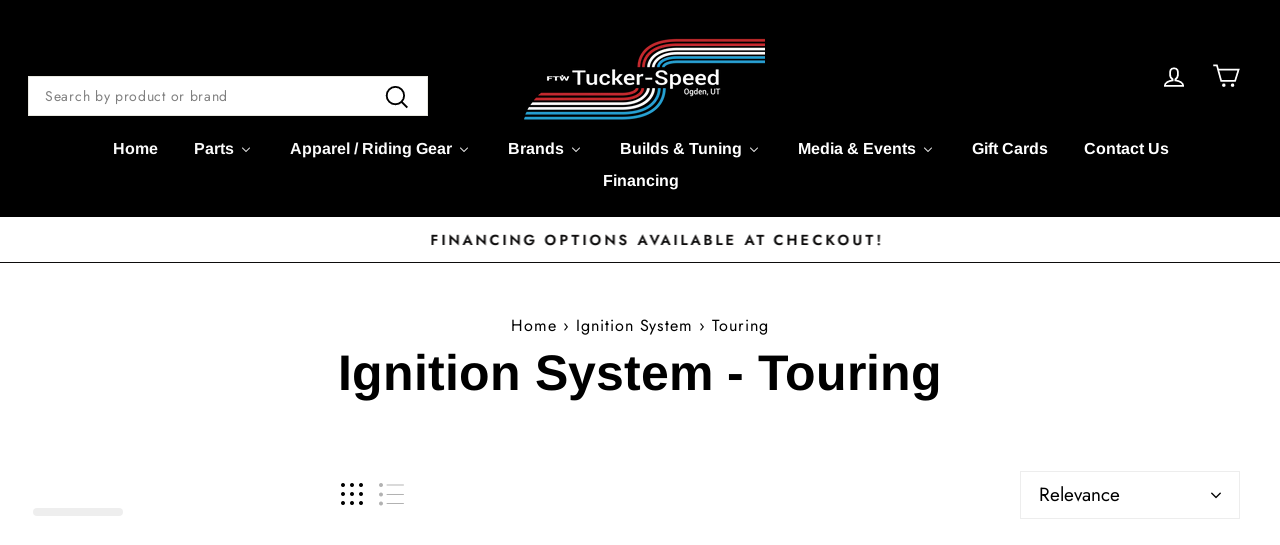

--- FILE ---
content_type: text/html; charset=utf-8
request_url: https://tuckerspeed.com/collections/ignition-systems-touring
body_size: 84182
content:
<!doctype html>
<html class="no-js" lang="en" dir="ltr">
<head>
  <!-- BEGIN MerchantWidget Code -->
<script id='merchantWidgetScript'
        src="https://www.gstatic.com/shopping/merchant/merchantwidget.js"
        defer>
</script>
<script type="text/javascript">
  merchantWidgetScript.addEventListener('load', function () {
    merchantwidget.start({
     position: 'RIGHT_BOTTOM'
   });
  });
</script>
<!-- END MerchantWidget Code -->
  <meta charset="utf-8">
  <meta http-equiv="X-UA-Compatible" content="IE=edge,chrome=1">
  <meta name="viewport" content="width=device-width,initial-scale=1">
  <meta name="theme-color" content="#111111">
  
  <link rel="canonical" href="https://tuckerspeed.com/collections/ignition-systems-touring">
  
  
  <link rel="preconnect" href="https://cdn.shopify.com" crossorigin>
  <link rel="preconnect" href="https://fonts.shopifycdn.com" crossorigin>
  <link rel="dns-prefetch" href="https://productreviews.shopifycdn.com">
  <link rel="dns-prefetch" href="https://ajax.googleapis.com">
  <link rel="dns-prefetch" href="https://maps.googleapis.com">
  <link rel="dns-prefetch" href="https://maps.gstatic.com"><link rel="shortcut icon" href="//tuckerspeed.com/cdn/shop/files/Tucker-Speed-Favicon_32x32.png?v=1614324043" type="image/png" /><title>Ignition System - Touring
&ndash; Tucker Speed
</title>
<meta property="og:site_name" content="Tucker Speed">
  <meta property="og:url" content="https://tuckerspeed.com/collections/ignition-systems-touring">
  <meta property="og:title" content="Ignition System - Touring">
  <meta property="og:type" content="website">
  <meta property="og:description" content="Premium aftermarket Harley Davidson performance parts. Find exhausts, handlebars, controls, engine upgrades, tuners, suspension, seats, brakes & more. Expert support, fast shipping, and top brands for high-performance upgrades. Maximize power & performance—shop now at Tucker Speed for the best price and selection."><meta property="og:image" content="http://tuckerspeed.com/cdn/shop/files/TS-red_white_blue_8b9a83f1-bd13-4a1b-8bee-10d9099fe8f2.jpg?v=1595481850">
    <meta property="og:image:secure_url" content="https://tuckerspeed.com/cdn/shop/files/TS-red_white_blue_8b9a83f1-bd13-4a1b-8bee-10d9099fe8f2.jpg?v=1595481850">
    <meta property="og:image:width" content="7034">
    <meta property="og:image:height" content="2588"><meta name="twitter:site" content="@tucker_speed?lang=en">
  <meta name="twitter:card" content="summary_large_image">
  <meta name="twitter:title" content="Ignition System - Touring">
  <meta name="twitter:description" content="Premium aftermarket Harley Davidson performance parts. Find exhausts, handlebars, controls, engine upgrades, tuners, suspension, seats, brakes & more. Expert support, fast shipping, and top brands for high-performance upgrades. Maximize power & performance—shop now at Tucker Speed for the best price and selection.">
<style data-shopify>@font-face {
  font-family: Arimo;
  font-weight: 700;
  font-style: normal;
  font-display: swap;
  src: url("//tuckerspeed.com/cdn/fonts/arimo/arimo_n7.1d2d0638e6a1228d86beb0e10006e3280ccb2d04.woff2") format("woff2"),
       url("//tuckerspeed.com/cdn/fonts/arimo/arimo_n7.f4b9139e8eac4a17b38b8707044c20f54c3be479.woff") format("woff");
}

  @font-face {
  font-family: Jost;
  font-weight: 400;
  font-style: normal;
  font-display: swap;
  src: url("//tuckerspeed.com/cdn/fonts/jost/jost_n4.d47a1b6347ce4a4c9f437608011273009d91f2b7.woff2") format("woff2"),
       url("//tuckerspeed.com/cdn/fonts/jost/jost_n4.791c46290e672b3f85c3d1c651ef2efa3819eadd.woff") format("woff");
}


  @font-face {
  font-family: Jost;
  font-weight: 600;
  font-style: normal;
  font-display: swap;
  src: url("//tuckerspeed.com/cdn/fonts/jost/jost_n6.ec1178db7a7515114a2d84e3dd680832b7af8b99.woff2") format("woff2"),
       url("//tuckerspeed.com/cdn/fonts/jost/jost_n6.b1178bb6bdd3979fef38e103a3816f6980aeaff9.woff") format("woff");
}

  @font-face {
  font-family: Jost;
  font-weight: 400;
  font-style: italic;
  font-display: swap;
  src: url("//tuckerspeed.com/cdn/fonts/jost/jost_i4.b690098389649750ada222b9763d55796c5283a5.woff2") format("woff2"),
       url("//tuckerspeed.com/cdn/fonts/jost/jost_i4.fd766415a47e50b9e391ae7ec04e2ae25e7e28b0.woff") format("woff");
}

  @font-face {
  font-family: Jost;
  font-weight: 600;
  font-style: italic;
  font-display: swap;
  src: url("//tuckerspeed.com/cdn/fonts/jost/jost_i6.9af7e5f39e3a108c08f24047a4276332d9d7b85e.woff2") format("woff2"),
       url("//tuckerspeed.com/cdn/fonts/jost/jost_i6.2bf310262638f998ed206777ce0b9a3b98b6fe92.woff") format("woff");
}

</style><link href="//tuckerspeed.com/cdn/shop/t/23/assets/theme.css?v=64744327023640612251740366820" rel="stylesheet" type="text/css" media="all" />
<style data-shopify>:root {
    --typeHeaderPrimary: Arimo;
    --typeHeaderFallback: sans-serif;
    --typeHeaderSize: 50px;
    --typeHeaderWeight: 700;
    --typeHeaderLineHeight: 1;
    --typeHeaderSpacing: 0.0em;

    --typeBasePrimary:Jost;
    --typeBaseFallback:sans-serif;
    --typeBaseSize: 19px;
    --typeBaseWeight: 400;
    --typeBaseSpacing: 0.05em;
    --typeBaseLineHeight: 1.6;
    --typeBaselineHeightMinus01: 1.5;

    --typeCollectionTitle: 26px;

    --iconWeight: 4px;
    --iconLinecaps: miter;

    
        --buttonRadius: 3px;
    

    --colorGridOverlayOpacity: 0.1;
    }

    .placeholder-content {
    background-image: linear-gradient(100deg, #ffffff 40%, #f7f7f7 63%, #ffffff 79%);
    }</style><script>
    document.documentElement.className = document.documentElement.className.replace('no-js', 'js');

    window.theme = window.theme || {};
    theme.routes = {
      home: "/",
      cart: "/cart.js",
      cartPage: "/cart",
      cartAdd: "/cart/add.js",
      cartChange: "/cart/change.js",
      search: "/search",
      predictiveSearch: "/search/suggest"
    };
    theme.strings = {
      soldOut: "Backorder",
      backOrder: "Backorder",
      unavailable: "Unavailable",
      inStockLabel: "In stock, ready to ship",
      oneStockLabel: "Low stock - [count] item left",
      otherStockLabel: "Low stock - [count] items left",
      willNotShipUntil: "Ready to ship [date]",
      willBeInStockAfter: "Back in stock [date]",
      waitingForStock: "Backordered, shipping soon",
      savePrice: "Save [saved_amount]",
      cartEmpty: "Your cart is currently empty.",
      cartTermsConfirmation: "You must agree with the terms and conditions of sales to check out",
      searchCollections: "Collections",
      searchPages: "Pages",
      searchArticles: "Articles",
      productFrom: "from ",
      maxQuantity: "You can only have [quantity] of [title] in your cart."
    };
    theme.settings = {
      cartType: "drawer",
      isCustomerTemplate: false,
      moneyFormat: "${{amount}}",
      saveType: "dollar",
      productImageSize: "natural",
      productImageCover: false,
      predictiveSearch: true,
      predictiveSearchType: null,
      predictiveSearchVendor: false,
      predictiveSearchPrice: false,
      quickView: true,
      themeName: 'Impulse',
      themeVersion: "7.4.1"
    };
  </script>

  <script>window.performance && window.performance.mark && window.performance.mark('shopify.content_for_header.start');</script><meta name="google-site-verification" content="jdF4XnKMtR9wtZ3D4ELbFAw3Ztz8zJfFbmcU-4QnHIM">
<meta id="shopify-digital-wallet" name="shopify-digital-wallet" content="/7605780557/digital_wallets/dialog">
<meta name="shopify-checkout-api-token" content="148207f637e408bb10427b260471507f">
<meta id="in-context-paypal-metadata" data-shop-id="7605780557" data-venmo-supported="false" data-environment="production" data-locale="en_US" data-paypal-v4="true" data-currency="USD">
<link rel="alternate" type="application/atom+xml" title="Feed" href="/collections/ignition-systems-touring.atom" />
<link rel="alternate" type="application/json+oembed" href="https://tuckerspeed.com/collections/ignition-systems-touring.oembed">
<script async="async" src="/checkouts/internal/preloads.js?locale=en-US"></script>
<link rel="preconnect" href="https://shop.app" crossorigin="anonymous">
<script async="async" src="https://shop.app/checkouts/internal/preloads.js?locale=en-US&shop_id=7605780557" crossorigin="anonymous"></script>
<script id="apple-pay-shop-capabilities" type="application/json">{"shopId":7605780557,"countryCode":"US","currencyCode":"USD","merchantCapabilities":["supports3DS"],"merchantId":"gid:\/\/shopify\/Shop\/7605780557","merchantName":"Tucker Speed","requiredBillingContactFields":["postalAddress","email"],"requiredShippingContactFields":["postalAddress","email"],"shippingType":"shipping","supportedNetworks":["visa","masterCard","amex","discover","elo","jcb"],"total":{"type":"pending","label":"Tucker Speed","amount":"1.00"},"shopifyPaymentsEnabled":true,"supportsSubscriptions":true}</script>
<script id="shopify-features" type="application/json">{"accessToken":"148207f637e408bb10427b260471507f","betas":["rich-media-storefront-analytics"],"domain":"tuckerspeed.com","predictiveSearch":true,"shopId":7605780557,"locale":"en"}</script>
<script>var Shopify = Shopify || {};
Shopify.shop = "tuckerspeed.myshopify.com";
Shopify.locale = "en";
Shopify.currency = {"active":"USD","rate":"1.0"};
Shopify.country = "US";
Shopify.theme = {"name":"ITG(25\/04\/24) Impulse [Online Store 2.0...[0310]","id":145843159264,"schema_name":"Impulse","schema_version":"7.4.1","theme_store_id":857,"role":"main"};
Shopify.theme.handle = "null";
Shopify.theme.style = {"id":null,"handle":null};
Shopify.cdnHost = "tuckerspeed.com/cdn";
Shopify.routes = Shopify.routes || {};
Shopify.routes.root = "/";</script>
<script type="module">!function(o){(o.Shopify=o.Shopify||{}).modules=!0}(window);</script>
<script>!function(o){function n(){var o=[];function n(){o.push(Array.prototype.slice.apply(arguments))}return n.q=o,n}var t=o.Shopify=o.Shopify||{};t.loadFeatures=n(),t.autoloadFeatures=n()}(window);</script>
<script>
  window.ShopifyPay = window.ShopifyPay || {};
  window.ShopifyPay.apiHost = "shop.app\/pay";
  window.ShopifyPay.redirectState = null;
</script>
<script id="shop-js-analytics" type="application/json">{"pageType":"collection"}</script>
<script defer="defer" async type="module" src="//tuckerspeed.com/cdn/shopifycloud/shop-js/modules/v2/client.init-shop-cart-sync_C5BV16lS.en.esm.js"></script>
<script defer="defer" async type="module" src="//tuckerspeed.com/cdn/shopifycloud/shop-js/modules/v2/chunk.common_CygWptCX.esm.js"></script>
<script type="module">
  await import("//tuckerspeed.com/cdn/shopifycloud/shop-js/modules/v2/client.init-shop-cart-sync_C5BV16lS.en.esm.js");
await import("//tuckerspeed.com/cdn/shopifycloud/shop-js/modules/v2/chunk.common_CygWptCX.esm.js");

  window.Shopify.SignInWithShop?.initShopCartSync?.({"fedCMEnabled":true,"windoidEnabled":true});

</script>
<script>
  window.Shopify = window.Shopify || {};
  if (!window.Shopify.featureAssets) window.Shopify.featureAssets = {};
  window.Shopify.featureAssets['shop-js'] = {"shop-cart-sync":["modules/v2/client.shop-cart-sync_ZFArdW7E.en.esm.js","modules/v2/chunk.common_CygWptCX.esm.js"],"init-fed-cm":["modules/v2/client.init-fed-cm_CmiC4vf6.en.esm.js","modules/v2/chunk.common_CygWptCX.esm.js"],"shop-button":["modules/v2/client.shop-button_tlx5R9nI.en.esm.js","modules/v2/chunk.common_CygWptCX.esm.js"],"shop-cash-offers":["modules/v2/client.shop-cash-offers_DOA2yAJr.en.esm.js","modules/v2/chunk.common_CygWptCX.esm.js","modules/v2/chunk.modal_D71HUcav.esm.js"],"init-windoid":["modules/v2/client.init-windoid_sURxWdc1.en.esm.js","modules/v2/chunk.common_CygWptCX.esm.js"],"shop-toast-manager":["modules/v2/client.shop-toast-manager_ClPi3nE9.en.esm.js","modules/v2/chunk.common_CygWptCX.esm.js"],"init-shop-email-lookup-coordinator":["modules/v2/client.init-shop-email-lookup-coordinator_B8hsDcYM.en.esm.js","modules/v2/chunk.common_CygWptCX.esm.js"],"init-shop-cart-sync":["modules/v2/client.init-shop-cart-sync_C5BV16lS.en.esm.js","modules/v2/chunk.common_CygWptCX.esm.js"],"avatar":["modules/v2/client.avatar_BTnouDA3.en.esm.js"],"pay-button":["modules/v2/client.pay-button_FdsNuTd3.en.esm.js","modules/v2/chunk.common_CygWptCX.esm.js"],"init-customer-accounts":["modules/v2/client.init-customer-accounts_DxDtT_ad.en.esm.js","modules/v2/client.shop-login-button_C5VAVYt1.en.esm.js","modules/v2/chunk.common_CygWptCX.esm.js","modules/v2/chunk.modal_D71HUcav.esm.js"],"init-shop-for-new-customer-accounts":["modules/v2/client.init-shop-for-new-customer-accounts_ChsxoAhi.en.esm.js","modules/v2/client.shop-login-button_C5VAVYt1.en.esm.js","modules/v2/chunk.common_CygWptCX.esm.js","modules/v2/chunk.modal_D71HUcav.esm.js"],"shop-login-button":["modules/v2/client.shop-login-button_C5VAVYt1.en.esm.js","modules/v2/chunk.common_CygWptCX.esm.js","modules/v2/chunk.modal_D71HUcav.esm.js"],"init-customer-accounts-sign-up":["modules/v2/client.init-customer-accounts-sign-up_CPSyQ0Tj.en.esm.js","modules/v2/client.shop-login-button_C5VAVYt1.en.esm.js","modules/v2/chunk.common_CygWptCX.esm.js","modules/v2/chunk.modal_D71HUcav.esm.js"],"shop-follow-button":["modules/v2/client.shop-follow-button_Cva4Ekp9.en.esm.js","modules/v2/chunk.common_CygWptCX.esm.js","modules/v2/chunk.modal_D71HUcav.esm.js"],"checkout-modal":["modules/v2/client.checkout-modal_BPM8l0SH.en.esm.js","modules/v2/chunk.common_CygWptCX.esm.js","modules/v2/chunk.modal_D71HUcav.esm.js"],"lead-capture":["modules/v2/client.lead-capture_Bi8yE_yS.en.esm.js","modules/v2/chunk.common_CygWptCX.esm.js","modules/v2/chunk.modal_D71HUcav.esm.js"],"shop-login":["modules/v2/client.shop-login_D6lNrXab.en.esm.js","modules/v2/chunk.common_CygWptCX.esm.js","modules/v2/chunk.modal_D71HUcav.esm.js"],"payment-terms":["modules/v2/client.payment-terms_CZxnsJam.en.esm.js","modules/v2/chunk.common_CygWptCX.esm.js","modules/v2/chunk.modal_D71HUcav.esm.js"]};
</script>
<script>(function() {
  var isLoaded = false;
  function asyncLoad() {
    if (isLoaded) return;
    isLoaded = true;
    var urls = ["https:\/\/cdn.shopify.com\/s\/files\/1\/0076\/0578\/0557\/t\/9\/assets\/affirmShopify.js?v=1602878289\u0026shop=tuckerspeed.myshopify.com","https:\/\/chimpstatic.com\/mcjs-connected\/js\/users\/80b5595d4228311ef1e29af9c\/df9159b8287b532de3e84c872.js?shop=tuckerspeed.myshopify.com","\/\/cdn.shopify.com\/s\/files\/1\/0257\/0108\/9360\/t\/85\/assets\/usf-license.js?shop=tuckerspeed.myshopify.com","\/\/d1liekpayvooaz.cloudfront.net\/apps\/customizery\/customizery.js?shop=tuckerspeed.myshopify.com","https:\/\/id-shop.govx.com\/app\/tuckerspeed.myshopify.com\/govx.js?shop=tuckerspeed.myshopify.com","https:\/\/s3.eu-west-1.amazonaws.com\/production-klarna-il-shopify-osm\/4534f91da66b99ad101f4fe877300c64c490e12b\/tuckerspeed.myshopify.com-1732038368849.js?shop=tuckerspeed.myshopify.com","https:\/\/shopify-extension.getredo.com\/main.js?widget_id=hqbwytis6n0wpdo\u0026shop=tuckerspeed.myshopify.com","https:\/\/sdk.postscript.io\/sdk-script-loader.bundle.js?shopId=252238\u0026shop=tuckerspeed.myshopify.com"];
    for (var i = 0; i < urls.length; i++) {
      var s = document.createElement('script');
      s.type = 'text/javascript';
      s.async = true;
      s.src = urls[i];
      var x = document.getElementsByTagName('script')[0];
      x.parentNode.insertBefore(s, x);
    }
  };
  if(window.attachEvent) {
    window.attachEvent('onload', asyncLoad);
  } else {
    window.addEventListener('load', asyncLoad, false);
  }
})();</script>
<script id="__st">var __st={"a":7605780557,"offset":-25200,"reqid":"e1ef0b4b-dd7e-43f4-b6ab-d9c7fbae5b56-1768779857","pageurl":"tuckerspeed.com\/collections\/ignition-systems-touring","u":"8e61b24062d2","p":"collection","rtyp":"collection","rid":164226531405};</script>
<script>window.ShopifyPaypalV4VisibilityTracking = true;</script>
<script id="captcha-bootstrap">!function(){'use strict';const t='contact',e='account',n='new_comment',o=[[t,t],['blogs',n],['comments',n],[t,'customer']],c=[[e,'customer_login'],[e,'guest_login'],[e,'recover_customer_password'],[e,'create_customer']],r=t=>t.map((([t,e])=>`form[action*='/${t}']:not([data-nocaptcha='true']) input[name='form_type'][value='${e}']`)).join(','),a=t=>()=>t?[...document.querySelectorAll(t)].map((t=>t.form)):[];function s(){const t=[...o],e=r(t);return a(e)}const i='password',u='form_key',d=['recaptcha-v3-token','g-recaptcha-response','h-captcha-response',i],f=()=>{try{return window.sessionStorage}catch{return}},m='__shopify_v',_=t=>t.elements[u];function p(t,e,n=!1){try{const o=window.sessionStorage,c=JSON.parse(o.getItem(e)),{data:r}=function(t){const{data:e,action:n}=t;return t[m]||n?{data:e,action:n}:{data:t,action:n}}(c);for(const[e,n]of Object.entries(r))t.elements[e]&&(t.elements[e].value=n);n&&o.removeItem(e)}catch(o){console.error('form repopulation failed',{error:o})}}const l='form_type',E='cptcha';function T(t){t.dataset[E]=!0}const w=window,h=w.document,L='Shopify',v='ce_forms',y='captcha';let A=!1;((t,e)=>{const n=(g='f06e6c50-85a8-45c8-87d0-21a2b65856fe',I='https://cdn.shopify.com/shopifycloud/storefront-forms-hcaptcha/ce_storefront_forms_captcha_hcaptcha.v1.5.2.iife.js',D={infoText:'Protected by hCaptcha',privacyText:'Privacy',termsText:'Terms'},(t,e,n)=>{const o=w[L][v],c=o.bindForm;if(c)return c(t,g,e,D).then(n);var r;o.q.push([[t,g,e,D],n]),r=I,A||(h.body.append(Object.assign(h.createElement('script'),{id:'captcha-provider',async:!0,src:r})),A=!0)});var g,I,D;w[L]=w[L]||{},w[L][v]=w[L][v]||{},w[L][v].q=[],w[L][y]=w[L][y]||{},w[L][y].protect=function(t,e){n(t,void 0,e),T(t)},Object.freeze(w[L][y]),function(t,e,n,w,h,L){const[v,y,A,g]=function(t,e,n){const i=e?o:[],u=t?c:[],d=[...i,...u],f=r(d),m=r(i),_=r(d.filter((([t,e])=>n.includes(e))));return[a(f),a(m),a(_),s()]}(w,h,L),I=t=>{const e=t.target;return e instanceof HTMLFormElement?e:e&&e.form},D=t=>v().includes(t);t.addEventListener('submit',(t=>{const e=I(t);if(!e)return;const n=D(e)&&!e.dataset.hcaptchaBound&&!e.dataset.recaptchaBound,o=_(e),c=g().includes(e)&&(!o||!o.value);(n||c)&&t.preventDefault(),c&&!n&&(function(t){try{if(!f())return;!function(t){const e=f();if(!e)return;const n=_(t);if(!n)return;const o=n.value;o&&e.removeItem(o)}(t);const e=Array.from(Array(32),(()=>Math.random().toString(36)[2])).join('');!function(t,e){_(t)||t.append(Object.assign(document.createElement('input'),{type:'hidden',name:u})),t.elements[u].value=e}(t,e),function(t,e){const n=f();if(!n)return;const o=[...t.querySelectorAll(`input[type='${i}']`)].map((({name:t})=>t)),c=[...d,...o],r={};for(const[a,s]of new FormData(t).entries())c.includes(a)||(r[a]=s);n.setItem(e,JSON.stringify({[m]:1,action:t.action,data:r}))}(t,e)}catch(e){console.error('failed to persist form',e)}}(e),e.submit())}));const S=(t,e)=>{t&&!t.dataset[E]&&(n(t,e.some((e=>e===t))),T(t))};for(const o of['focusin','change'])t.addEventListener(o,(t=>{const e=I(t);D(e)&&S(e,y())}));const B=e.get('form_key'),M=e.get(l),P=B&&M;t.addEventListener('DOMContentLoaded',(()=>{const t=y();if(P)for(const e of t)e.elements[l].value===M&&p(e,B);[...new Set([...A(),...v().filter((t=>'true'===t.dataset.shopifyCaptcha))])].forEach((e=>S(e,t)))}))}(h,new URLSearchParams(w.location.search),n,t,e,['guest_login'])})(!0,!0)}();</script>
<script integrity="sha256-4kQ18oKyAcykRKYeNunJcIwy7WH5gtpwJnB7kiuLZ1E=" data-source-attribution="shopify.loadfeatures" defer="defer" src="//tuckerspeed.com/cdn/shopifycloud/storefront/assets/storefront/load_feature-a0a9edcb.js" crossorigin="anonymous"></script>
<script crossorigin="anonymous" defer="defer" src="//tuckerspeed.com/cdn/shopifycloud/storefront/assets/shopify_pay/storefront-65b4c6d7.js?v=20250812"></script>
<script data-source-attribution="shopify.dynamic_checkout.dynamic.init">var Shopify=Shopify||{};Shopify.PaymentButton=Shopify.PaymentButton||{isStorefrontPortableWallets:!0,init:function(){window.Shopify.PaymentButton.init=function(){};var t=document.createElement("script");t.src="https://tuckerspeed.com/cdn/shopifycloud/portable-wallets/latest/portable-wallets.en.js",t.type="module",document.head.appendChild(t)}};
</script>
<script data-source-attribution="shopify.dynamic_checkout.buyer_consent">
  function portableWalletsHideBuyerConsent(e){var t=document.getElementById("shopify-buyer-consent"),n=document.getElementById("shopify-subscription-policy-button");t&&n&&(t.classList.add("hidden"),t.setAttribute("aria-hidden","true"),n.removeEventListener("click",e))}function portableWalletsShowBuyerConsent(e){var t=document.getElementById("shopify-buyer-consent"),n=document.getElementById("shopify-subscription-policy-button");t&&n&&(t.classList.remove("hidden"),t.removeAttribute("aria-hidden"),n.addEventListener("click",e))}window.Shopify?.PaymentButton&&(window.Shopify.PaymentButton.hideBuyerConsent=portableWalletsHideBuyerConsent,window.Shopify.PaymentButton.showBuyerConsent=portableWalletsShowBuyerConsent);
</script>
<script data-source-attribution="shopify.dynamic_checkout.cart.bootstrap">document.addEventListener("DOMContentLoaded",(function(){function t(){return document.querySelector("shopify-accelerated-checkout-cart, shopify-accelerated-checkout")}if(t())Shopify.PaymentButton.init();else{new MutationObserver((function(e,n){t()&&(Shopify.PaymentButton.init(),n.disconnect())})).observe(document.body,{childList:!0,subtree:!0})}}));
</script>
<script id='scb4127' type='text/javascript' async='' src='https://tuckerspeed.com/cdn/shopifycloud/privacy-banner/storefront-banner.js'></script><link id="shopify-accelerated-checkout-styles" rel="stylesheet" media="screen" href="https://tuckerspeed.com/cdn/shopifycloud/portable-wallets/latest/accelerated-checkout-backwards-compat.css" crossorigin="anonymous">
<style id="shopify-accelerated-checkout-cart">
        #shopify-buyer-consent {
  margin-top: 1em;
  display: inline-block;
  width: 100%;
}

#shopify-buyer-consent.hidden {
  display: none;
}

#shopify-subscription-policy-button {
  background: none;
  border: none;
  padding: 0;
  text-decoration: underline;
  font-size: inherit;
  cursor: pointer;
}

#shopify-subscription-policy-button::before {
  box-shadow: none;
}

      </style>

<script>window.performance && window.performance.mark && window.performance.mark('shopify.content_for_header.end');</script>
<script>window._usfTheme={
    id:141545603296,
    name:"Impulse",
    version:"7.4.1",
    vendor:"Archetype Themes",
    applied:1,
    assetUrl:"//tuckerspeed.com/cdn/shop/t/23/assets/usf-boot.js?v=8662428303346796201742279269"
};
window._usfCustomerTags = null;
window._usfCollectionId = 164226531405;
window._usfCollectionDefaultSort = "best-selling";
window._usfLocale = "en";
window._usfRootUrl = "\/";
window.usf = {
  settings: {"online":1,"version":"1.0.2.4112","shop":"tuckerspeed.myshopify.com","siteId":"3c3dcb91-a9e8-405c-bcd1-b4c516ebea0b","resUrl":"//cdn.shopify.com/s/files/1/0257/0108/9360/t/85/assets/","analyticsApiUrl":"https://svc-0-analytics-usf.hotyon.com/set","searchSvcUrl":"https://svc-0-usf.hotyon.com/","enabledPlugins":["preview-usf","addtocart-usf","review-shopify"],"showGotoTop":1,"mobileBreakpoint":767,"decimals":2,"decimalDisplay":".","thousandSeparator":",","currency":"USD","priceLongFormat":"${0} USD","priceFormat":"${0}","plugins":{},"revision":86784753,"filters":{"filtersHorzStyle":"default","filtersHorzPosition":"left","filtersMobileStyle":"default"},"instantSearch":{"online":1,"searchBoxSelector":"input[name=q]","numOfSuggestions":6,"numOfProductMatches":6,"numOfCollections":4,"numOfPages":4,"layout":"two-columns","productDisplayType":"list","productColumnPosition":"left","productsPerRow":2,"showPopularProducts":1,"numOfPopularProducts":6,"numOfRecentSearches":5},"search":{"online":1,"sortFields":["r","title","-title","date","-date","price","-price","percentSale","-percentSale","-discount"],"searchResultsUrl":"/pages/search-results","more":"more","itemsPerPage":28,"imageSizeType":"fixed","imageSize":"600,350","showAltImage":1,"showVendor":1,"showSale":1,"showSoldOut":1,"canChangeUrl":1},"collections":{"online":1,"collectionsPageUrl":"/pages/collections"},"filterNavigation":{"showFilterArea":1,"showSingle":1,"showProductCount":1},"translation_en":{"search":"Search","latestSearches":"Latest searches","popularSearches":"Popular searches","viewAllResultsFor":"view all results for <span class=\"usf-highlight\">{0}</span>","viewAllResults":"view all results","noMatchesFoundFor":"No matches found for \"<b>{0}</b>\". Please try again with a different term.","productSearchResultWithTermSummary":"<b>{0}</b> results for '<b>{1}</b>'","productSearchResultSummary":"<b>{0}</b> products","productSearchNoResults":"<h2>No matching for '<b>{0}</b>'.</h2><p>But don't give up – check the filters, spelling or try less specific search terms.</p>","productSearchNoResultsEmptyTerm":"<h2>No results found.</h2><p>But don't give up – check the filters or try less specific terms.</p>","clearAll":"Clear all","clear":"Clear","clearAllFilters":"Clear all filters","clearFiltersBy":"Clear filters by {0}","filterBy":"Filter by {0}","sort":"Sort","sortBy_r":"Relevance","sortBy_title":"Title: A-Z","sortBy_-title":"Title: Z-A","sortBy_date":"Date: Old to New","sortBy_-date":"Date: New to Old","sortBy_price":"Price: Low to High","sortBy_-price":"Price: High to Low","sortBy_percentSale":"Percent sales: Low to High","sortBy_-percentSale":"Percent sales: High to Low","sortBy_-discount":"Discount: High to Low","sortBy_bestselling":"Best selling","sortBy_-available":"Inventory: High to Low","sortBy_producttype":"Product Type: A-Z","sortBy_-producttype":"Product Type: Z-A","sortBy_random":"Random","filters":"Filters","filterOptions":"Filter options","clearFilterOptions":"Clear all filter options","youHaveViewed":"You've viewed {0} of {1} products","loadMore":"Load more","loadPrev":"Load previous","productMatches":"Product matches","trending":"Trending","didYouMean":"Sorry, nothing found for '<b>{0}</b>'.<br>Did you mean '<b>{1}</b>'?","searchSuggestions":"Search suggestions","popularSearch":"Popular search","quantity":"Quantity","selectedVariantNotAvailable":"The selected variant is not available.","addToCart":"Add to cart","seeFullDetails":"See full details","chooseOptions":"Choose options","quickView":"Quick view","sale":"Sale","save":"Save","soldOut":"Sold out","viewItems":"View items","more":"More","all":"All","prevPage":"Previous page","gotoPage":"Go to page {0}","nextPage":"Next page","from":"From","collections":"Collections","pages":"Pages","sortBy_":"Relevance","sortBy_option:Color":"Color: A-Z","sortBy_-option:Color":"Color: Z-A","sortBy_option:Size":"Size: A-Z","sortBy_-option:Size":"Size: Z-A","sortBy_option:Helmet Model":"Helmet Model: A-Z","sortBy_-option:Helmet Model":"Helmet Model: Z-A","sortBy_option:Denominations":"Denominations: A-Z","sortBy_-option:Denominations":"Denominations: Z-A","sortBy_option:Finish":"Finish: A-Z","sortBy_-option:Finish":"Finish: Z-A","sortBy_option:Backing Plate":"Backing Plate: A-Z","sortBy_-option:Backing Plate":"Backing Plate: Z-A","sortBy_option:Style":"Style: A-Z","sortBy_-option:Style":"Style: Z-A","sortBy_option:Riser Clamp Bolt Finish":"Riser Clamp Bolt Finish: A-Z","sortBy_-option:Riser Clamp Bolt Finish":"Riser Clamp Bolt Finish: Z-A","sortBy_option:Length":"Length: A-Z","sortBy_-option:Length":"Length: Z-A","sortBy_option:Year":"Year: A-Z","sortBy_-option:Year":"Year: Z-A","sortBy_option:Height":"Height: A-Z","sortBy_-option:Height":"Height: Z-A","sortBy_option:Qty":"Qty: A-Z","sortBy_-option:Qty":"Qty: Z-A","sortBy_option:Blade Color":"Blade Color: A-Z","sortBy_-option:Blade Color":"Blade Color: Z-A","sortBy_option:Fitment":"Fitment: A-Z","sortBy_-option:Fitment":"Fitment: Z-A","sortBy_option:Fitments":"Fitments: A-Z","sortBy_-option:Fitments":"Fitments: Z-A","sortBy_option:Model":"Model: A-Z","sortBy_-option:Model":"Model: Z-A","sortBy_option:Rise":"Rise: A-Z","sortBy_-option:Rise":"Rise: Z-A","sortBy_option:Side":"Side: A-Z","sortBy_-option:Side":"Side: Z-A","sortBy_option:Spring":"Spring: A-Z","sortBy_-option:Spring":"Spring: Z-A","sortBy_option:Throttle By Wire":"Throttle By Wire: A-Z","sortBy_-option:Throttle By Wire":"Throttle By Wire: Z-A","sortBy_option:Transmission":"Transmission: A-Z","sortBy_-option:Transmission":"Transmission: Z-A","sortBy_option:Springs":"Springs: A-Z","sortBy_-option:Springs":"Springs: Z-A","sortBy_option:Price":"Price: A-Z","sortBy_-option:Price":"Price: Z-A","sortBy_option:Preload Adjuster Color":"Preload Adjuster Color: A-Z","sortBy_-option:Preload Adjuster Color":"Preload Adjuster Color: Z-A","sortBy_option:Blade Style":"Blade Style: A-Z","sortBy_-option:Blade Style":"Blade Style: Z-A","sortBy_option:Material":"Material: A-Z","sortBy_-option:Material":"Material: Z-A","sortBy_option:End Cap":"End Cap: A-Z","sortBy_-option:End Cap":"End Cap: Z-A","sortBy_option:Switch Color":"Switch Color: A-Z","sortBy_-option:Switch Color":"Switch Color: Z-A","sortBy_option:Throttle Body Core":"Throttle Body Core: A-Z","sortBy_-option:Throttle Body Core":"Throttle Body Core: Z-A","sortBy_option:Filter Size":"Filter Size: A-Z","sortBy_-option:Filter Size":"Filter Size: Z-A","sortBy_option:Model Year":"Model Year: A-Z","sortBy_-option:Model Year":"Model Year: Z-A","sortBy_option:Rake Angle":"Rake Angle: A-Z","sortBy_-option:Rake Angle":"Rake Angle: Z-A","sortBy_option:Taillight Cutout":"Taillight Cutout: A-Z","sortBy_-option:Taillight Cutout":"Taillight Cutout: Z-A","sortBy_option:Width":"Width: A-Z","sortBy_-option:Width":"Width: Z-A","sortBy_option:Endcap":"Endcap: A-Z","sortBy_-option:Endcap":"Endcap: Z-A","sortBy_option:Endcap ":"Endcap : A-Z","sortBy_-option:Endcap ":"Endcap : Z-A","sortBy_option:Filter":"Filter: A-Z","sortBy_-option:Filter":"Filter: Z-A","sortBy_option:Include Bag Bracket (FXLRST Only)":"Include Bag Bracket (FXLRST Only): A-Z","sortBy_-option:Include Bag Bracket (FXLRST Only)":"Include Bag Bracket (FXLRST Only): Z-A","sortBy_option:Oil Filter Color":"Oil Filter Color: A-Z","sortBy_-option:Oil Filter Color":"Oil Filter Color: Z-A","sortBy_option:Add 2L of Motorex 5wt Oil":"Add 2L of Motorex 5wt Oil: A-Z","sortBy_-option:Add 2L of Motorex 5wt Oil":"Add 2L of Motorex 5wt Oil: Z-A","sortBy_option:Lowrider ST Bracket":"Lowrider ST Bracket: A-Z","sortBy_-option:Lowrider ST Bracket":"Lowrider ST Bracket: Z-A","sortBy_option:Muffler Style":"Muffler Style: A-Z","sortBy_-option:Muffler Style":"Muffler Style: Z-A","sortBy_option:Add 2L of 5wt Fork Oil":"Add 2L of 5wt Fork Oil: A-Z","sortBy_-option:Add 2L of 5wt Fork Oil":"Add 2L of 5wt Fork Oil: Z-A","sortBy_option:Add 2L of 5WT Fork Oil?":"Add 2L of 5WT Fork Oil?: A-Z","sortBy_-option:Add 2L of 5WT Fork Oil?":"Add 2L of 5WT Fork Oil?: Z-A","sortBy_option:Add GP Suspension Modified Fork Tubes":"Add GP Suspension Modified Fork Tubes: A-Z","sortBy_-option:Add GP Suspension Modified Fork Tubes":"Add GP Suspension Modified Fork Tubes: Z-A","sortBy_option:Issue ":"Issue : A-Z","sortBy_-option:Issue ":"Issue : Z-A","sortBy_option:Adjuster Color":"Adjuster Color: A-Z","sortBy_-option:Adjuster Color":"Adjuster Color: Z-A"}}
}
</script>
<script src="//tuckerspeed.com/cdn/shop/t/23/assets/usf-boot.js?v=8662428303346796201742279269" async></script>

  <script src="https://cdnjs.cloudflare.com/ajax/libs/jquery/3.7.1/jquery.min.js" integrity="sha512-v2CJ7UaYy4JwqLDIrZUI/4hqeoQieOmAZNXBeQyjo21dadnwR+8ZaIJVT8EE2iyI61OV8e6M8PP2/4hpQINQ/g==" crossorigin="anonymous" referrerpolicy="no-referrer"></script>
  <script src="https://cdnjs.cloudflare.com/ajax/libs/jquery/3.7.1/jquery.js" integrity="sha512-+k1pnlgt4F1H8L7t3z95o3/KO+o78INEcXTbnoJQ/F2VqDVhWoaiVml/OEHv9HsVgxUaVW+IbiZPUJQfF/YxZw==" crossorigin="anonymous" referrerpolicy="no-referrer"></script>
  <script src="//tuckerspeed.com/cdn/shop/t/23/assets/vendor-scripts-v11.js" defer="defer"></script><script src="//tuckerspeed.com/cdn/shop/t/23/assets/theme.js?v=158800799897446237581728592209" defer="defer"></script>
  <script src="https://ajax.googleapis.com/ajax/libs/jquery/3.7.1/jquery.min.js" defer="defer"></script>

<!-- Google tag (gtag.js) -->
<script async src="https://www.googletagmanager.com/gtag/js?id=AW-10907481173"></script>
<script>
  window.dataLayer = window.dataLayer || [];
  function gtag(){dataLayer.push(arguments);}
  gtag('js', new Date());

  gtag('config', 'AW-10907481173');


</script>
  
<!-- BEGIN app block: shopify://apps/buildify/blocks/buildify/c61a3e2d-2258-4e8a-82e5-6044f9fc79eb -->

<script type="text/javascript" id="buildify_no_conflict_jquery">
    function bfShopObject () {
        window.$b_jQuery = jQuery.noConflict(true);
        document.addEventListener("DOMContentLoaded", () => {
            window.BuildifyTheme = {
                'money_format': 					"${{amount}}",
                'money_with_currency_format': 	    "${{amount}} USD",
                'secure_url':						"https:\/\/tuckerspeed.com"
            };
            window.buildifyLang = {
                "defaultLanguage": "en",
                "shopifyLocales": [{"code":"en","rootUrl":"\/", "name":"English", "primary":true}    ]
            };
        });
    }
</script>

<script>
(function initBuildifyLang() {
    document.addEventListener("DOMContentLoaded", () => {
            window.BuildifyTheme = {
                'money_format': 					"${{amount}}",
                'money_with_currency_format': 	    "${{amount}} USD",
                'secure_url':						"https:\/\/tuckerspeed.com"
            };
            window.buildifyLang = {
                "defaultLanguage": "en",
                "shopifyLocales": [{"code":"en","rootUrl":"\/", "name":"English", "primary":true}    ]
            };
        });
   
})();

  (async function initJQ() {
  function loadScript(src) {
      return new Promise(function(resolve, reject) {
          let script = document.createElement('script');
          script.src = src;
          script.onload = () => resolve(script);
          script.onerror = () => reject(new Error(`Ошибка загрузки скрипта ${src}`));
          document.head.append(script);
      });
  }

  if(window.bfWithoutJquery){
  await loadScript('https://cdnjs.cloudflare.com/ajax/libs/jquery-migrate/3.4.1/jquery-migrate.min.js')
  await loadScript('https://ajax.googleapis.com/ajax/libs/jqueryui/1.12.1/jquery-ui.min.js')
  window.$b_jQuery = jQuery
  bfInitConfig();

  } else {

  await loadScript('https://cdnjs.cloudflare.com/ajax/libs/jquery/1.11.3/jquery.min.js')
  await loadScript('https://ajax.googleapis.com/ajax/libs/jqueryui/1.12.1/jquery-ui.min.js')
  window.$b_jQuery = jQuery.noConflict(true);
  bfInitConfig();
  }
})();
</script>

<script async src="https://platform.instagram.com/en_US/embeds.js"></script>
<script async src="https://platform.twitter.com/widgets.js"></script>
<script async src="https://apis.google.com/js/platform.js"></script>

<!-- SKIP_ON_BUILDIFY_EDIT_MODE --><script type="text/javascript">
    function bfInitConfig (){
        //Init config
        window.buildifyFrontendConfig = {
            "isEditMode": "",
            "stretchedSectionContainer": "",
            "is_rtl": "",
            "urls": {
                "assets": "\/"
            },
            "mode": "min",
            "selectors": {"buildify-":"bdf-","buildify-hidden":"bdf-hdn","buildify-clearfix":"bdf-clr","buildify-animation-":"bdf-anm-","buildify-wrapper":"bdf-wrp","buildify-title":"bdf-ttl","buildify-inner":"bdf-innr","buildify-section":"bdf-s","buildify-section-items-":"bdf-s-i-","buildify-section-height-":"bdf-s-h-","buildify-section-modal":"bdf-s-modal","buildify-section-wrap":"bdf-s-wrp","buildify-section-content-":"bdf-s-cnt-","buildify-row":"bdf-r","buildify-container":"bdf-ctr","buildify-column":"bdf-c","buildify-column-wrap":"bdf-c-wrp","buildify-col-":"bdf-c-s-","buildify-widget":"bdf-w","buildify-widget-wrap":"bdf-w-wrp","buildify-widget-container":"bdf-w-ctr","buildify-element":"bdf-e","buildify-element-overlay":"bdf-e-orl","buildify-element-wrapper":"bdf-e-wrp","buildify-element-title-wrapper":"bdf-e-t-wrp","buildify-element-populated":"bdf-e-ppl","buildify-modal":"bdf-mdl","buildify-modal-wrapper":"bdf-mdl-wrp","buildify-modal-content":"bdf-mdl-cnt","buildify-top-column":"bdf-top-c","buildify-inner-column":"bdf-inner-c","buildify-top-section":"bdf-top-s","buildify-inner-section":"bdf-inner-s","buildify-reverse-mobile":"bdf-reverse-mobile","buildify-editor-active":"bdf-edt-a","buildify-slick-slider":"bdf-slck-sl","buildify-shape":"bdf-shp","buildify-button":"bdf-btn","buildify-button-wrapper":"bdf-btn-wrp","buildify-button-content-wrapper":"bdf-btn-cnt-wrp","buildify-variant-select":"bdf-vnt-sct","buildify-variant-select-wrapper":"bdf-vnt-sct-wrp","buildify-video-wrapper":"bdf-vid-wrp","buildify-aspect-ratio-":"bdf-asp-rat-","buildify-custom-embed":"bdf-cstm-ed","buildify-custom-embed-image-overlay":"bdf-cstm-ed-img-ovl","buildify-background-video-container":"bdf-bgr-vid-ctr","buildify-background-video":"bdf-bgr-vid","buildify-background-overlay":"bdf-bgr-orl","buildify-html5-video":"bdf-html5-vid","buildify-view-":"bdf-v-","buildify-invisible":"bdf-inv","buildify%s-align-":"bdf%s-aln-","buildify-v-align-":"bdf-v-aln-","buildify%s-button-align-":"bdf%s-btn-aln-","buildify-size-":"bdf-sz-","buildify-position-":"bdf-pos-","buildify-form":"bdf-f","buildify-form-fields-wrapper":"bdf-f-fld-wrp","buildify-form-description":"bdf-f-d","buildify-labels-":"bdf-lbl-","buildify-field":"bdf-fld","buildify-field-group":"bdf-fld-grp","buildify-field-subgroup":"bdf-fld-sgrp","buildify-field-label":"bdf-fld-lbl","buildify-select-wrapper":"bdf-sct-wrp","buildify-alert":"bdf-alrt","buildify-alert-title":"bdf-alrt-t","buildify-alert-description":"bdf-alrt-d","buildify-alert-dismiss":"bdf-alrt-rm","buildify-open-":"bdf-opn-","buildify-accordion":"bdf-acrd","buildify-accordion-item":"bdf-acrd-itm","buildify-accordion-title":"bdf-acrd-t","buildify-accordion-content":"bdf-acrd-cnt","buildify-accordion-icon":"bdf-acrd-i","buildify-tab":"bdf-tb","buildify-tab-content":"bdf-tb-cnt","buildify-tab-title":"bdf-tb-t","buildify-tab-mobile-title":"bdf-tb-ph-t","buildify-tab-desktop-title":"bdf-tb-dt-t","buildify-tabs":"bdf-tbs","buildify-tabs-wrapper":"bdf-tbs-wrp","buildify-tabs-content-wrapper":"bdf-tbs-cnt-wrp","buildify-tabs-view-":"bdf-tbs-v-","buildify-product-carousel":"bdf-prd-crsl","buildify-collection-carousel-wrapper":"bdf-clct-carousel-wrp","buildify-product-carousel-wrapper":"bdf-prd-crsl-wrp","buildify-image-box-wrapper":"bdf-img-box-wrp","buildify-image-box-content":"bdf-img-box-cnt","buildify-image-box-img":"bdf-img-box-img","buildify-image-box-title":"bdf-img-box-t","buildify-image-box-description":"bdf-img-box-d","buildify-image-box-price":"bdf-img-box-price","buildify-image-box-price-old":"bdf-img-box-price-old","buildify-countdown-wrapper":"bdf-cntdwn-wrp","buildify-countdown-item":"bdf-cntdwn-itm","buildify-countdown-digits":"bdf-cntdwn-dig","buildify-countdown-label":"bdf-cntdwn-lbl","buildify-countdown--label":"bdf-cntdwn--lbl","buildify-counter":"bdf-cntr","buildify-counter-number":"bdf-cntr-nmbr","buildify-counter-number-wrapper":"bdf-cntr-nmbr-wrp","buildify-counter-number-prefix":"bdf-cntr-nmbr-prf","buildify-counter-number-suffix":"bdf-cntr-nmbr-sff","buildify-counter-title":"bdf-cntr-t","buildify-divider":"bdf-dvdr","buildify-divider-separator":"bdf-dvdr-sep","buildify-flip-box":"bdf-flip-bx","buildify-flip-box__front":"bdf-flip-bx-fr","buildify-flip-box__back":"bdf-flip-bx-bc","buildify-flip-box__layer":"bdf-flip-bx-lr","buildify-flip-box__layer__overlay":"bdf-flip-bx-lr-ovr","buildify-flip-box__layer__title":"bdf-flip-bx-lr-t","buildify-flip-box__layer__description":"bdf-flip-bx-lr-d","buildify-flip-box__layer__inner":"bdf-flip-bx-lr-i","buildify-flip-box__button":"bdf-flip-bx-btn","buildify-flip-box__image":"bdf-flip-bx-img","buildify-flip-box--direction-":"bdf-flip-bx-dir-","buildify-flip-box--effect-":"bdf-flip-bx-eff-","buildify-price-list":"bdf-prc-l","buildify-price-list-image":"bdf-prc-l-img","buildify-price-list-text":"bdf-prc-l-txt","buildify-price-list-item":"bdf-prc-l-itm","buildify-price-list-price":"bdf-prc-l-prc","buildify-price-list-header":"bdf-prc-l-hdr","buildify-price-list-title":"bdf-prc-l-t","buildify-price-list-description":"bdf-prc-l-d","buildify-price-list-separator":"bdf-prc-l-spr","buildify-price-table":"bdf-prc-tbl","buildify-progress":"bdf-prg","buildify-progress-wrapper":"bdf-prg-wrp","buildify-progress-bar":"bdf-prg-b","buildify-progress-text":"bdf-prg-txt","buildify-progress-percentage":"bdf-prg-prct","buildify-slides":"bdf-slds","buildify-slides-wrapper":"bdf-slds-wrp","buildify-slide-heading":"bdf-sld-hd","buildify-slide-description":"bdf-sld-d","buildify-slide-button":"bdf-sld-btn","buildify-slide-content":"bdf-sld-cnt","buildify-testimonial-wrapper":"bdf-tstm-wrp","buildify-testimonial-content":"bdf-tstm-cnt","buildify-testimonial-name":"bdf-tstm-nm","buildify-testimonial-job":"bdf-tstm-jb","buildify-testimonial-text-align-":"bdf-tstm-txt-aln-","buildify-testimonial-meta":"bdf-tstm-mt","buildify-testimonial-details":"bdf-tstm-det","buildify-testimonial-image":"bdf-tstm-img","buildify-testimonial-image-position-":"bdf-tstm-img-pos-","buildify-toggle":"bdf-tgl","buildify-toggle-title":"bdf-tgl-t","buildify-toggle-icon":"bdf-tgl-i","buildify-toggle-item":"bdf-tgl-itm","buildify-toggle-content":"bdf-tgl-cnt","buildify-facebook-wrapper":"bdf-fb-wrp","buildify-facebook-iframe":"bdf-fb-if","buildify-facebook-wrapper-container":"bdf-fb-wrp-cnt","buildify-social-icon":"bdf-sc-i","buildify-social-icons-wrapper":"bdf-sc-i-wrp","buildify-icon":"bdf-i","buildify-icon-wrapper":"bdf-i-wrp","buildify-icon-list-item":"bdf-i-l-itm","buildify-icon-list-items":"bdf-i-l-itms","buildify-icon-list-text":"bdf-i-l-txt","buildify-icon-list-icon":"bdf-i-l-i","buildify-icon-box-wrapper":"bdf-i-bx-wrp","buildify-icon-box-content":"bdf-i-bx-cnt","buildify-icon-box-img":"bdf-i-bx-img","buildify-icon-box-icon":"bdf-i-bx-i","buildify-icon-box-title":"bdf-i-bx-t","buildify-icon-box-description":"bdf-i-bx-d","buildify-image-gallery":"bdf-img-glr","buildify-image-caption":"bdf-img-cpt","buildify-image-carousel":"bdf-img-crsl","buildify-image-carousel-wrapper":"bdf-img-crsl-wrp","buildify-heading-title":"bdf-h-t","buildify-spacer":"bdf-spc","buildify-spacer-inner":"bdf-spc-inr","buildify-soundcloud-wrapper":"bdf-sndc-wrp","buildify-image":"bdf-img","buildify-image-shape-":"bdf-img-shape-","buildify-text-editor":"bdf-txt-edt","buildify_disqus_element":"bdf-dsqs-el","buildify-caption":"bdf-cpt"}
        };
        if(document.querySelector('#buildify')){
            var scriptBuildify = document.createElement("script");
            scriptBuildify.type = "text/javascript";
            scriptBuildify.src = "https://cdn.shopify.com/extensions/962980d0-d75e-4e72-b6df-7cf3e119832b/1.8.0/assets/buildify-frontend.js";
            document.querySelector('body').append(scriptBuildify);
        }
    }
</script>
<!-- /SKIP_ON_BUILDIFY_EDIT_MODE --><!-- ./snippets/buildify-head.liquid --><!-- BEGIN app snippet: buildify-global-styles --><!-- ./snippets/buildify-global-styles.liquid --><link href="//cdn.shopify.com/extensions/962980d0-d75e-4e72-b6df-7cf3e119832b/1.8.0/assets/buildify.css" rel="stylesheet" type="text/css" media="all" />
<link href="https://cdnjs.cloudflare.com/ajax/libs/font-awesome/4.7.0/css/font-awesome.min.css" rel="stylesheet" type="text/css" media="all" /><!-- END app snippet --><!-- SKIP_ON_BUILDIFY_EDIT_MODE_HEAD --><!-- BEGIN app snippet: buildify-item-styles --><!-- ./snippets/buildify-item-styles.liquid -->

<style>.bdf-w-table td.bdf-tbl__cell{font-family:"Roboto", Sans-serif;font-weight:500;}.bdf-w-table th.bdf-tbl__cell{font-family:"Roboto", Sans-serif;font-weight:500;}.bdf-w-divider .bdf-dvdr-sep{border-top-color:#707070;}.bdf-w-heading .bdf-h-t{color:#202020;font-family:"Roboto", Sans-serif;font-weight:600;}.bdf-w-blockquote .bdf-bq__content{color:#707070;}.bdf-w-blockquote .bdf-bq__author{color:#b7b4b4;}.bdf-w-text-divider .bdf-txt-dvr__text{color:#707070;font-family:"Roboto", Sans-serif;font-weight:400;}.bdf-w-text-divider .bdf-txt-dvr__divider{background-color:#f6121c;}.bdf-w-text-editor{color:#707070;font-family:"Roboto", Sans-serif;font-weight:400;}.bdf-w-text-editor.buildify-drop-cap-view-stacked .buildify-drop-cap{background-color:#202020;}.bdf-w-text-editor.buildify-drop-cap-view-framed .buildify-drop-cap, .bdf-w-text-editor.buildify-drop-cap-view-default .buildify-drop-cap{color:#202020;border-color:#202020;}.bdf-w-animated-headline .bdf-ahl-dynamic-wrapper path{stroke:#f6121c;}.bdf-w-animated-headline span{color:#b7b4b4;}.bdf-w-animated-headline .bdf-ahl{font-family:"Roboto", Sans-serif;font-weight:600;}.bdf-w-animated-headline .bdf-ahl-dynamic-text{color:#b7b4b4;font-family:"Roboto", Sans-serif;font-weight:600;}.bdf-w-unfold .bdf-unfold__content{font-family:"Roboto", Sans-serif;font-weight:400;}.bdf-w-unfold a.bdf-key, .bdf-w-unfold .bdf-key{font-family:"Roboto", Sans-serif;font-weight:500;background-color:#f6121c;}.bdf-w-unfold a.bdf-key:hover, .bdf-w-unfold .bdf-key:hover{background-color:#f6121c;}.bdf-w-alert .bdf-alrt-t{font-family:"Roboto", Sans-serif;font-weight:600;}.bdf-w-alert .bdf-alrt-d{font-family:"Roboto", Sans-serif;font-weight:400;}.bdf-w-button-group .bdf-key{font-family:"Roboto", Sans-serif;font-weight:500;background-color:#f6121c;}.bdf-w-button-group .bdf-key-wrapper:hover .bdf-key{background-color:#f6121c;}.bdf-tooltip-{{ID}}.bdf-hotip-tooltip{font-family:"Roboto", Sans-serif;font-weight:400;background-color:#202020;}.bdf-tooltip-{{ID}}.bdf-hotip-tooltip.to--top:after{border-top-color:#202020;}.bdf-tooltip-{{ID}}.bdf-hotip-tooltip.to--left:after{border-left-color:#202020;}.bdf-tooltip-{{ID}}.bdf-hotip-tooltip.to--right:after{border-right-color:#202020;}.bdf-tooltip-{{ID}}.bdf-hotip-tooltip.to--bottom:after{border-bottom-color:#202020;}.bdf-w-button a.bdf-btn{font-family:"Roboto", Sans-serif;font-weight:500;background-color:#f6121c;}.bdf-w-timeline .bdf-tml .timeline-item__card{font-family:"Roboto", Sans-serif;font-weight:400;}.bdf-w-timeline .bdf-tml .timeline-item__meta{font-family:"Roboto", Sans-serif;font-weight:400;}.bdf-w-timeline .timeline-item .timeline-item__point{background-color:#202020;}.bdf-w-timeline .timeline-item.is--focused .timeline-item__point{background-color:#f6121c;}.bdf-w-timeline .bdf-tml__line{background-color:#202020;}.bdf-w-timeline .bdf-tml__line__inner{background-color:#f6121c;}.bdf-w-tabs .bdf-w-ctr > .bdf-tbs > .bdf-tbs-cnt-wrp > .bdf-tb > .bdf-tb-ph-t, .bdf-w-tabs > .bdf-w-ctr > .bdf-tbs > .bdf-tbs-wrp > .bdf-tb-t{color:#202020;font-family:"Roboto", Sans-serif;font-weight:600;}.bdf-w-tabs .bdf-w-ctr > .bdf-tbs > .bdf-tbs-cnt-wrp > .bdf-tb > .bdf-tb-ph-t.active, .bdf-w-tabs > .bdf-w-ctr > .bdf-tbs > .bdf-tbs-wrp > .bdf-tb-t.active{color:#f6121c;}.bdf-w-accordion > .bdf-w-ctr > .bdf-acrd > .bdf-tb > .bdf-acrd-itm > .bdf-acrd-t{color:#202020;font-family:"Roboto", Sans-serif;font-weight:600;}.bdf-w-accordion > .bdf-w-ctr > .bdf-acrd > .bdf-tb > .bdf-acrd-itm > .bdf-acrd-t.active{color:#f6121c;}.bdf-w-toggle > .bdf-w-ctr > .bdf-tgl > .bdf-tb > .bdf-tgl-itm > .bdf-tgl-t{color:#202020;font-family:"Roboto", Sans-serif;font-weight:600;}.bdf-w-toggle > .bdf-w-ctr > .bdf-tgl > .bdf-tb > .bdf-tgl-itm > .bdf-tgl-t.active{color:#f6121c;}.bdf-w-icon.bdf-v-stacked .bdf-i{background-color:#202020;}.bdf-w-icon.bdf-v-framed .bdf-i, .bdf-w-icon.bdf-v-default .bdf-i{color:#202020;border-color:#202020;}.bdf-w-circle-progress .bdf-crcl-prgrs-value{color:#707070;font-family:"Roboto", Sans-serif;font-weight:400;}.bdf-w-circle-progress .bdf-crcl-prgrs-value .suffix{color:#707070;}.bdf-w-circle-progress .bdf-crcl-prgrs-text{color:#707070;font-family:"Roboto", Sans-serif;font-weight:400;}.bdf-w-counter .bdf-cntr-nmbr-wrp{color:#202020;font-family:"Roboto", Sans-serif;font-weight:600;}.bdf-w-counter .bdf-cntr-t{color:#b7b4b4;font-family:"Roboto Slab", Sans-serif;font-weight:400;}.bdf-w-icon-list .bdf-i-l-itm:not(:last-child):after{border-top-color:#707070;}.bdf-w-icon-list .bdf-i-l-i i{color:#202020;}.bdf-w-icon-list .bdf-i-l-txt{color:#b7b4b4;}.bdf-w-icon-list .bdf-i-l-itm{font-family:"Roboto", Sans-serif;font-weight:400;}.bdf-w-progress .bdf-prg-wrp .bdf-prg-b{background-color:#202020;}.bdf-w-progress .bdf-ttl{color:#202020;font-family:"Roboto", Sans-serif;font-weight:400;}.bdf-w-countdown .bdf-cntdwn-itm{background-color:#202020;}.bdf-w-countdown .bdf-cntdwn-dig{font-family:"Roboto", Sans-serif;font-weight:400;}.bdf-w-countdown .bdf-cntdwn-lbl{font-family:"Roboto Slab", Sans-serif;font-weight:400;}.bdf-w-icon-box.bdf-v-stacked .bdf-i{background-color:#202020;}.bdf-w-icon-box.bdf-v-framed .bdf-i, .bdf-w-icon-box.bdf-v-default .bdf-i{color:#202020;border-color:#202020;}.bdf-w-icon-box .bdf-i-bx-cnt .bdf-i-bx-t{color:#202020;font-family:"Roboto", Sans-serif;font-weight:600;}.bdf-w-icon-box .bdf-i-bx-cnt .bdf-i-bx-d{color:#707070;font-family:"Roboto", Sans-serif;font-weight:400;}.bdf-w-price-table .bdf-prc-tbl__header{background-color:#b7b4b4;}.bdf-w-price-table .bdf-prc-tbl__heading{font-family:"Roboto", Sans-serif;font-weight:600;}.bdf-w-price-table .bdf-prc-tbl__subheading{font-family:"Roboto Slab", Sans-serif;font-weight:400;}.bdf-w-price-table .bdf-prc-tbl__price{font-family:"Roboto", Sans-serif;font-weight:600;}.bdf-w-price-table .bdf-prc-tbl__original-price{color:#b7b4b4;font-family:"Roboto", Sans-serif;font-weight:600;}.bdf-w-price-table .bdf-prc-tbl__period{color:#b7b4b4;font-family:"Roboto Slab", Sans-serif;font-weight:400;}.bdf-w-price-table .bdf-prc-tbl__features-list{color:#707070;}.bdf-w-price-table .bdf-prc-tbl__features-list li{font-family:"Roboto", Sans-serif;font-weight:400;}.bdf-w-price-table .bdf-prc-tbl__features-list li:before{border-top-color:#707070;}.bdf-w-price-table .bdf-prc-tbl__button{font-family:"Roboto", Sans-serif;font-weight:500;background-color:#f6121c;}.bdf-w-price-table .bdf-prc-tbl__additional_info{color:#707070;font-family:"Roboto", Sans-serif;font-weight:400;}.bdf-w-price-table .bdf-prc-tbl__ribbon-inner{background-color:#f6121c;font-family:"Roboto", Sans-serif;font-weight:500;}.bdf-w-slides .bdf-sld-hd{font-family:"Roboto", Sans-serif;font-weight:600;}.bdf-w-slides .bdf-sld-d{font-family:"Roboto Slab", Sans-serif;font-weight:400;}.bdf-w-slides .bdf-sld-btn{font-family:"Roboto", Sans-serif;font-weight:500;}.bdf-w-flip-box .bdf-flip-bx-fr .bdf-flip-bx-lr-t{font-family:"Roboto", Sans-serif;font-weight:600;}.bdf-w-flip-box .bdf-flip-bx-fr .bdf-flip-bx-lr-d{font-family:"Roboto", Sans-serif;font-weight:400;}.bdf-w-flip-box .bdf-flip-bx-bc .bdf-flip-bx-lr-t{font-family:"Roboto", Sans-serif;font-weight:600;}.bdf-w-flip-box .bdf-flip-bx-bc .bdf-flip-bx-lr-d{font-family:"Roboto", Sans-serif;font-weight:400;}.bdf-w-flip-box .bdf-flip-bx-btn{font-family:"Roboto", Sans-serif;font-weight:500;}.bdf-w-price-list .bdf-prc-l-hdr{color:#202020;font-family:"Roboto", Sans-serif;font-weight:600;}.bdf-w-price-list .bdf-prc-l-d{color:#707070;font-family:"Roboto", Sans-serif;font-weight:400;}.bdf-w-price-list .bdf-prc-l-spr{border-bottom-color:#b7b4b4;}.bdf-w-hotspots .bdf-hotspot-wrapper{font-family:"Roboto", Sans-serif;font-weight:400;background-color:#202020;}.bdf-w-hotspots .bdf-hotspot-wrapper:before{background-color:#202020;}.bdf-w-hotspots .bdf-hotspot-wrapper:hover{background-color:#f6121c;}.bdf-w-hotspots .bdf-hotspot-wrapper:hover:before{background-color:#f6121c;}.bdf-w-image-compare .bdf-img-compare .bdf-img-compare__label{font-family:"Roboto", Sans-serif;font-weight:400;}.bdf-w-image-compare .bdf-img-compare__label--original{color:#707070;background-color:#202020;}.bdf-w-image-compare .bdf-img-compare__label--modified{color:#707070;background-color:#202020;}.bdf-w-image-compare .bdf-img-compare__handle{background-color:#202020;color:#b7b4b4;}.bdf-w-image-compare .bdf-img-compare__handle:hover{background-color:#b7b4b4;color:#202020;}.bdf-w-image-compare .bdf-img-compare__handle.draggable{background-color:#f6121c;color:#707070;}.bdf-w-image .bdf-img-cpt{color:#707070;font-family:"Roboto", Sans-serif;font-weight:400;}.bdf-w-image-box .bdf-img-box-cnt .bdf-img-box-t{color:#202020;font-family:"Roboto", Sans-serif;font-weight:600;}.bdf-w-image-box .bdf-img-box-cnt .bdf-img-box-d{color:#707070;font-family:"Roboto", Sans-serif;font-weight:400;}.bdf-w-image-gallery .gallery-item .gallery-caption{font-family:"Roboto", Sans-serif;font-weight:500;}.bdf-w-testimonial-carousel .bdf-crsl-tstm__text{color:#707070;font-family:"Roboto", Sans-serif;font-weight:400;}.bdf-w-testimonial-carousel .bdf-crsl-tstm__name{color:#707070;font-family:"Roboto", Sans-serif;font-weight:600;}.bdf-w-testimonial-carousel .bdf-crsl-tstm__title{color:#202020;font-family:"Roboto Slab", Sans-serif;font-weight:400;}#buildify-instagram-modal-{{ID}} .dialog-widget-content .bdf-post-author{font-family:"Roboto Slab", Sans-serif;font-weight:400;}#buildify-instagram-modal-{{ID}} .dialog-widget-content .bdf-post-date{font-family:"Roboto", Sans-serif;font-weight:400;}#buildify-instagram-modal-{{ID}} .dialog-widget-content .bdf-post-text{font-family:"Roboto Slab", Sans-serif;font-weight:400;}.bdf-w-testimonial .bdf-tstm-cnt{color:#707070;font-family:"Roboto", Sans-serif;font-weight:400;}.bdf-w-testimonial .bdf-tstm-nm{color:#202020;font-family:"Roboto", Sans-serif;font-weight:600;}.bdf-w-testimonial .bdf-tstm-jb{color:#b7b4b4;font-family:"Roboto Slab", Sans-serif;font-weight:400;}.bdf-w-add-to-cart button.bdf-btn{font-family:"Roboto", Sans-serif;font-weight:500;background-color:#f6121c;}.bdf-w-add-to-cart .bdf-prd-qnt{font-family:"Roboto", Sans-serif;font-weight:500;}.bdf-w-add-to-cart select.bdf-vnt-sct{font-family:"Roboto", Sans-serif;font-weight:500;}.bdf-w-product-box .bdf-img-box-cnt .bdf-img-box-t{color:#202020;font-family:"Roboto", Sans-serif;font-weight:600;}.bdf-w-product-box .bdf-img-box-cnt .bdf-img-box-d{color:#707070;font-family:"Roboto", Sans-serif;font-weight:400;}.bdf-w-product-box .bdf-img-box-cnt .bdf-img-box-price{color:#b7b4b4;font-family:"Roboto Slab", Sans-serif;font-weight:400;}.bdf-w-product-box .bdf-img-box-cnt .bdf-img-box-price .bdf-img-box-price-old{color:#b7b4b4;font-family:"Roboto Slab", Sans-serif;font-weight:400;}.bdf-w-product-box button.bdf-btn{font-family:"Roboto", Sans-serif;font-weight:500;background-color:#f6121c;}.bdf-w-product-box .bdf-prd-qnt{font-family:"Roboto", Sans-serif;font-weight:500;}.bdf-w-product-box select.bdf-vnt-sct{font-family:"Roboto", Sans-serif;font-weight:500;}.bdf-w-collection-box .bdf-img-box-cnt .bdf-img-box-t{color:#202020;font-family:"Roboto", Sans-serif;font-weight:600;}.bdf-w-collection-box .bdf-img-box-cnt .bdf-img-box-d{color:#707070;font-family:"Roboto", Sans-serif;font-weight:400;}.bdf-w-collection-products > .bdf-w-ctr > .bdf-img-box-wrp .bdf-img-box-cnt .bdf-img-box-t{color:#202020;font-family:"Roboto", Sans-serif;font-weight:600;}.bdf-w-collection-products > .bdf-w-ctr > .bdf-img-box-wrp .bdf-img-box-cnt .bdf-img-box-d{color:#707070;font-family:"Roboto", Sans-serif;font-weight:400;}.bdf-w-collection-products > .bdf-w-ctr > .bdf-clct-prd-nav .bdf-btn{font-family:"Roboto", Sans-serif;font-weight:500;background-color:#f6121c;}.bdf-w-collections-list > .bdf-w-ctr > .bdf-clcts-l-nav .bdf-btn{font-family:"Roboto", Sans-serif;font-weight:500;background-color:#f6121c;}.bdf-w-form-contact .bdf-fld-grp > label, .bdf-w-form-contact .bdf-fld-sgrp label{color:#707070;}.bdf-w-form-contact .bdf-fld-grp > label{font-family:"Roboto", Sans-serif;font-weight:400;}.bdf-w-form-contact .bdf-alrt .bdf-alrt-d{font-family:"Roboto", Sans-serif;font-weight:400;}.bdf-w-form-contact .bdf-fld-grp .bdf-fld{color:#707070;}.bdf-w-form-contact .bdf-fld-grp .bdf-fld, .bdf-w-form-contact .bdf-fld-sgrp label{font-family:"Roboto", Sans-serif;font-weight:400;}.bdf-w-form-contact .bdf-btn{font-family:"Roboto", Sans-serif;font-weight:500;background-color:#f6121c;}.bdf-w-form-newsletter .bdf-fld-grp > label, .bdf-w-form-newsletter .bdf-fld-sgrp label{color:#707070;}.bdf-w-form-newsletter .bdf-fld-grp > label{font-family:"Roboto", Sans-serif;font-weight:400;}.bdf-w-form-newsletter .bdf-alrt .bdf-alrt-d{font-family:"Roboto", Sans-serif;font-weight:400;}.bdf-w-form-newsletter .bdf-f-d{color:#707070;font-family:"Roboto", Sans-serif;font-weight:400;}.bdf-w-form-newsletter .bdf-fld-grp .bdf-fld{color:#707070;}.bdf-w-form-newsletter .bdf-fld-grp .bdf-fld, .bdf-w-form-newsletter .bdf-fld-sgrp label{font-family:"Roboto", Sans-serif;font-weight:400;}.bdf-w-form-newsletter .bdf-btn{font-family:"Roboto", Sans-serif;font-weight:500;background-color:#f6121c;}</style><link rel="stylesheet" type="text/css" href="https://fonts.googleapis.com/css?family=Roboto:100,100italic,200,200italic,300,300italic,400,400italic,500,500italic,600,600italic,700,700italic,800,800italic,900,900italic|Roboto+Slab:100,100italic,200,200italic,300,300italic,400,400italic,500,500italic,600,600italic,700,700italic,800,800italic,900,900italic">

<!-- END app snippet --><!-- /SKIP_ON_BUILDIFY_EDIT_MODE_HEAD -->
<!-- END app block --><!-- BEGIN app block: shopify://apps/redo/blocks/redo_app_embed/c613644b-6df4-4d11-b336-43a5c06745a1 --><!-- BEGIN app snippet: env -->

<script>
  if (typeof process === "undefined") {
    process = {};
  }
  process.env ??= {};
  process.env.AMPLITUDE_API_KEY = "b5eacb35b49c693d959231826b35f7ca";
  process.env.IPIFY_API_KEY = "at_S8q5xe1hwi5jKf6CSb4V661KXTKK2";
  process.env.REDO_API_URL = "https://shopify-cdn.getredo.com";
  process.env.REDO_CHAT_WIDGET_URL = "https://chat-widget.getredo.com";
  process.env.REDO_SHOPIFY_SERVER_URL = "https://shopify-server.getredo.com";

  if (typeof redoStorefront === "undefined") {
    redoStorefront = {};
  }
  redoStorefront.env ??= {};
  redoStorefront.env.AMPLITUDE_API_KEY = "b5eacb35b49c693d959231826b35f7ca";
  redoStorefront.env.IPIFY_API_KEY = "at_S8q5xe1hwi5jKf6CSb4V661KXTKK2";
  redoStorefront.env.REDO_API_URL = "https://shopify-cdn.getredo.com";
  redoStorefront.env.REDO_CHAT_WIDGET_URL = "https://chat-widget.getredo.com";
  redoStorefront.env.REDO_SHOPIFY_SERVER_URL = "https://shopify-server.getredo.com";
</script>
<!-- END app snippet -->
<script>
  const parts = navigator.userAgent.split(" ").map(part => btoa(part)).join("").replace(/=/g, "").toLowerCase();
  if (!parts.includes("2hyb21lluxpz2h0ag91c2") && !parts.includes("w90bwzwcg93zxikdiwmjipk")) {
    const script = document.createElement("script");
    script.async = true;
    script.src = "https://cdn.shopify.com/extensions/019bcd10-d4b8-7245-bbb0-09d1d185cd7c/redo-v1.137569/assets/main.js";
    document.head.appendChild(script);
  }
</script>

<!-- END app block --><!-- BEGIN app block: shopify://apps/judge-me-reviews/blocks/judgeme_core/61ccd3b1-a9f2-4160-9fe9-4fec8413e5d8 --><!-- Start of Judge.me Core -->






<link rel="dns-prefetch" href="https://cdnwidget.judge.me">
<link rel="dns-prefetch" href="https://cdn.judge.me">
<link rel="dns-prefetch" href="https://cdn1.judge.me">
<link rel="dns-prefetch" href="https://api.judge.me">

<script data-cfasync='false' class='jdgm-settings-script'>window.jdgmSettings={"pagination":5,"disable_web_reviews":false,"badge_no_review_text":"No reviews","badge_n_reviews_text":"{{ n }} review/reviews","badge_star_color":"#FFC500","hide_badge_preview_if_no_reviews":true,"badge_hide_text":false,"enforce_center_preview_badge":false,"widget_title":"Customer Reviews","widget_open_form_text":"Write a review","widget_close_form_text":"Cancel review","widget_refresh_page_text":"Refresh page","widget_summary_text":"Based on {{ number_of_reviews }} review/reviews","widget_no_review_text":"Be the first to write a review","widget_name_field_text":"Display name","widget_verified_name_field_text":"Verified Name (public)","widget_name_placeholder_text":"Display name","widget_required_field_error_text":"This field is required.","widget_email_field_text":"Email address","widget_verified_email_field_text":"Verified Email (private, can not be edited)","widget_email_placeholder_text":"Your email address","widget_email_field_error_text":"Please enter a valid email address.","widget_rating_field_text":"Rating","widget_review_title_field_text":"Review Title","widget_review_title_placeholder_text":"Give your review a title","widget_review_body_field_text":"Review content","widget_review_body_placeholder_text":"Start writing here...","widget_pictures_field_text":"Picture/Video (optional)","widget_submit_review_text":"Submit Review","widget_submit_verified_review_text":"Submit Verified Review","widget_submit_success_msg_with_auto_publish":"Thank you! Please refresh the page in a few moments to see your review. You can remove or edit your review by logging into \u003ca href='https://judge.me/login' target='_blank' rel='nofollow noopener'\u003eJudge.me\u003c/a\u003e","widget_submit_success_msg_no_auto_publish":"Thank you! Your review will be published as soon as it is approved by the shop admin. You can remove or edit your review by logging into \u003ca href='https://judge.me/login' target='_blank' rel='nofollow noopener'\u003eJudge.me\u003c/a\u003e","widget_show_default_reviews_out_of_total_text":"Showing {{ n_reviews_shown }} out of {{ n_reviews }} reviews.","widget_show_all_link_text":"Show all","widget_show_less_link_text":"Show less","widget_author_said_text":"{{ reviewer_name }} said:","widget_days_text":"{{ n }} days ago","widget_weeks_text":"{{ n }} week/weeks ago","widget_months_text":"{{ n }} month/months ago","widget_years_text":"{{ n }} year/years ago","widget_yesterday_text":"Yesterday","widget_today_text":"Today","widget_replied_text":"\u003e\u003e {{ shop_name }} replied:","widget_read_more_text":"Read more","widget_reviewer_name_as_initial":"last_initial","widget_rating_filter_color":"#fbcd0a","widget_rating_filter_see_all_text":"See all reviews","widget_sorting_most_recent_text":"Most Recent","widget_sorting_highest_rating_text":"Highest Rating","widget_sorting_lowest_rating_text":"Lowest Rating","widget_sorting_with_pictures_text":"Only Pictures","widget_sorting_most_helpful_text":"Most Helpful","widget_open_question_form_text":"Ask a question","widget_reviews_subtab_text":"Reviews","widget_questions_subtab_text":"Questions","widget_question_label_text":"Question","widget_answer_label_text":"Answer","widget_question_placeholder_text":"Write your question here","widget_submit_question_text":"Submit Question","widget_question_submit_success_text":"Thank you for your question! We will notify you once it gets answered.","widget_star_color":"#FFC500","verified_badge_text":"Verified","verified_badge_bg_color":"","verified_badge_text_color":"","verified_badge_placement":"left-of-reviewer-name","widget_review_max_height":1,"widget_hide_border":false,"widget_social_share":false,"widget_thumb":false,"widget_review_location_show":false,"widget_location_format":"","all_reviews_include_out_of_store_products":true,"all_reviews_out_of_store_text":"(out of store)","all_reviews_pagination":100,"all_reviews_product_name_prefix_text":"about","enable_review_pictures":true,"enable_question_anwser":false,"widget_theme":"carousel","review_date_format":"mm/dd/yyyy","default_sort_method":"most-recent","widget_product_reviews_subtab_text":"Product Reviews","widget_shop_reviews_subtab_text":"Shop Reviews","widget_other_products_reviews_text":"Reviews for other products","widget_store_reviews_subtab_text":"Store reviews","widget_no_store_reviews_text":"This store hasn't received any reviews yet","widget_web_restriction_product_reviews_text":"This product hasn't received any reviews yet","widget_no_items_text":"No items found","widget_show_more_text":"Show more","widget_write_a_store_review_text":"Write a Store Review","widget_other_languages_heading":"Reviews in Other Languages","widget_translate_review_text":"Translate review to {{ language }}","widget_translating_review_text":"Translating...","widget_show_original_translation_text":"Show original ({{ language }})","widget_translate_review_failed_text":"Review couldn't be translated.","widget_translate_review_retry_text":"Retry","widget_translate_review_try_again_later_text":"Try again later","show_product_url_for_grouped_product":false,"widget_sorting_pictures_first_text":"Pictures First","show_pictures_on_all_rev_page_mobile":false,"show_pictures_on_all_rev_page_desktop":false,"floating_tab_hide_mobile_install_preference":false,"floating_tab_button_name":"★ Reviews","floating_tab_title":"Let customers speak for us","floating_tab_button_color":"","floating_tab_button_background_color":"","floating_tab_url":"","floating_tab_url_enabled":false,"floating_tab_tab_style":"text","all_reviews_text_badge_text":"Customers rate us {{ shop.metafields.judgeme.all_reviews_rating | round: 1 }}/5 based on {{ shop.metafields.judgeme.all_reviews_count }} reviews.","all_reviews_text_badge_text_branded_style":"{{ shop.metafields.judgeme.all_reviews_rating | round: 1 }} out of 5 stars based on {{ shop.metafields.judgeme.all_reviews_count }} reviews","is_all_reviews_text_badge_a_link":false,"show_stars_for_all_reviews_text_badge":false,"all_reviews_text_badge_url":"","all_reviews_text_style":"branded","all_reviews_text_color_style":"judgeme_brand_color","all_reviews_text_color":"#108474","all_reviews_text_show_jm_brand":true,"featured_carousel_show_header":true,"featured_carousel_title":"Trusted by Riders Like You","testimonials_carousel_title":"Customers are saying","videos_carousel_title":"Real customer stories","cards_carousel_title":"Customers are saying","featured_carousel_count_text":"See what people are saying","featured_carousel_add_link_to_all_reviews_page":false,"featured_carousel_url":"","featured_carousel_show_images":false,"featured_carousel_autoslide_interval":5,"featured_carousel_arrows_on_the_sides":true,"featured_carousel_height":250,"featured_carousel_width":80,"featured_carousel_image_size":0,"featured_carousel_image_height":250,"featured_carousel_arrow_color":"#eeeeee","verified_count_badge_style":"branded","verified_count_badge_orientation":"horizontal","verified_count_badge_color_style":"judgeme_brand_color","verified_count_badge_color":"#108474","is_verified_count_badge_a_link":false,"verified_count_badge_url":"","verified_count_badge_show_jm_brand":true,"widget_rating_preset_default":5,"widget_first_sub_tab":"product-reviews","widget_show_histogram":true,"widget_histogram_use_custom_color":false,"widget_pagination_use_custom_color":false,"widget_star_use_custom_color":false,"widget_verified_badge_use_custom_color":false,"widget_write_review_use_custom_color":false,"picture_reminder_submit_button":"Upload Pictures","enable_review_videos":true,"mute_video_by_default":true,"widget_sorting_videos_first_text":"Videos First","widget_review_pending_text":"Pending","featured_carousel_items_for_large_screen":3,"social_share_options_order":"Facebook,Twitter","remove_microdata_snippet":true,"disable_json_ld":false,"enable_json_ld_products":false,"preview_badge_show_question_text":false,"preview_badge_no_question_text":"No questions","preview_badge_n_question_text":"{{ number_of_questions }} question/questions","qa_badge_show_icon":false,"qa_badge_position":"same-row","remove_judgeme_branding":false,"widget_add_search_bar":false,"widget_search_bar_placeholder":"Search","widget_sorting_verified_only_text":"Verified only","featured_carousel_theme":"default","featured_carousel_show_rating":true,"featured_carousel_show_title":true,"featured_carousel_show_body":true,"featured_carousel_show_date":false,"featured_carousel_show_reviewer":true,"featured_carousel_show_product":false,"featured_carousel_header_background_color":"#108474","featured_carousel_header_text_color":"#ffffff","featured_carousel_name_product_separator":"reviewed","featured_carousel_full_star_background":"#108474","featured_carousel_empty_star_background":"#dadada","featured_carousel_vertical_theme_background":"#f9fafb","featured_carousel_verified_badge_enable":true,"featured_carousel_verified_badge_color":"#108474","featured_carousel_border_style":"round","featured_carousel_review_line_length_limit":3,"featured_carousel_more_reviews_button_text":"Read more reviews","featured_carousel_view_product_button_text":"View product","all_reviews_page_load_reviews_on":"scroll","all_reviews_page_load_more_text":"Load More Reviews","disable_fb_tab_reviews":false,"enable_ajax_cdn_cache":false,"widget_advanced_speed_features":5,"widget_public_name_text":"displayed publicly like","default_reviewer_name":"John Smith","default_reviewer_name_has_non_latin":true,"widget_reviewer_anonymous":"Anonymous","medals_widget_title":"Judge.me Review Medals","medals_widget_background_color":"#f9fafb","medals_widget_position":"footer_all_pages","medals_widget_border_color":"#f9fafb","medals_widget_verified_text_position":"left","medals_widget_use_monochromatic_version":false,"medals_widget_elements_color":"#108474","show_reviewer_avatar":true,"widget_invalid_yt_video_url_error_text":"Not a YouTube video URL","widget_max_length_field_error_text":"Please enter no more than {0} characters.","widget_show_country_flag":false,"widget_show_collected_via_shop_app":true,"widget_verified_by_shop_badge_style":"light","widget_verified_by_shop_text":"Verified by Shop","widget_show_photo_gallery":false,"widget_load_with_code_splitting":true,"widget_ugc_install_preference":false,"widget_ugc_title":"Made by us, Shared by you","widget_ugc_subtitle":"Tag us to see your picture featured in our page","widget_ugc_arrows_color":"#ffffff","widget_ugc_primary_button_text":"Buy Now","widget_ugc_primary_button_background_color":"#108474","widget_ugc_primary_button_text_color":"#ffffff","widget_ugc_primary_button_border_width":"0","widget_ugc_primary_button_border_style":"none","widget_ugc_primary_button_border_color":"#108474","widget_ugc_primary_button_border_radius":"25","widget_ugc_secondary_button_text":"Load More","widget_ugc_secondary_button_background_color":"#ffffff","widget_ugc_secondary_button_text_color":"#108474","widget_ugc_secondary_button_border_width":"2","widget_ugc_secondary_button_border_style":"solid","widget_ugc_secondary_button_border_color":"#108474","widget_ugc_secondary_button_border_radius":"25","widget_ugc_reviews_button_text":"View Reviews","widget_ugc_reviews_button_background_color":"#ffffff","widget_ugc_reviews_button_text_color":"#108474","widget_ugc_reviews_button_border_width":"2","widget_ugc_reviews_button_border_style":"solid","widget_ugc_reviews_button_border_color":"#108474","widget_ugc_reviews_button_border_radius":"25","widget_ugc_reviews_button_link_to":"judgeme-reviews-page","widget_ugc_show_post_date":true,"widget_ugc_max_width":"800","widget_rating_metafield_value_type":true,"widget_primary_color":"#000000","widget_enable_secondary_color":false,"widget_secondary_color":"#edf5f5","widget_summary_average_rating_text":"{{ average_rating }} out of 5","widget_media_grid_title":"Customer photos \u0026 videos","widget_media_grid_see_more_text":"See more","widget_round_style":false,"widget_show_product_medals":true,"widget_verified_by_judgeme_text":"Verified by Judge.me","widget_show_store_medals":true,"widget_verified_by_judgeme_text_in_store_medals":"Verified by Judge.me","widget_media_field_exceed_quantity_message":"Sorry, we can only accept {{ max_media }} for one review.","widget_media_field_exceed_limit_message":"{{ file_name }} is too large, please select a {{ media_type }} less than {{ size_limit }}MB.","widget_review_submitted_text":"Review Submitted!","widget_question_submitted_text":"Question Submitted!","widget_close_form_text_question":"Cancel","widget_write_your_answer_here_text":"Write your answer here","widget_enabled_branded_link":true,"widget_show_collected_by_judgeme":false,"widget_reviewer_name_color":"","widget_write_review_text_color":"","widget_write_review_bg_color":"","widget_collected_by_judgeme_text":"collected by Judge.me","widget_pagination_type":"load_more","widget_load_more_text":"Load More","widget_load_more_color":"#108474","widget_full_review_text":"Full Review","widget_read_more_reviews_text":"Read More Reviews","widget_read_questions_text":"Read Questions","widget_questions_and_answers_text":"Questions \u0026 Answers","widget_verified_by_text":"Verified by","widget_verified_text":"Verified","widget_number_of_reviews_text":"{{ number_of_reviews }} reviews","widget_back_button_text":"Back","widget_next_button_text":"Next","widget_custom_forms_filter_button":"Filters","custom_forms_style":"horizontal","widget_show_review_information":false,"how_reviews_are_collected":"How reviews are collected?","widget_show_review_keywords":false,"widget_gdpr_statement":"How we use your data: We'll only contact you about the review you left, and only if necessary. By submitting your review, you agree to Judge.me's \u003ca href='https://judge.me/terms' target='_blank' rel='nofollow noopener'\u003eterms\u003c/a\u003e, \u003ca href='https://judge.me/privacy' target='_blank' rel='nofollow noopener'\u003eprivacy\u003c/a\u003e and \u003ca href='https://judge.me/content-policy' target='_blank' rel='nofollow noopener'\u003econtent\u003c/a\u003e policies.","widget_multilingual_sorting_enabled":false,"widget_translate_review_content_enabled":false,"widget_translate_review_content_method":"manual","popup_widget_review_selection":"automatically_with_pictures","popup_widget_round_border_style":true,"popup_widget_show_title":true,"popup_widget_show_body":true,"popup_widget_show_reviewer":false,"popup_widget_show_product":true,"popup_widget_show_pictures":true,"popup_widget_use_review_picture":true,"popup_widget_show_on_home_page":true,"popup_widget_show_on_product_page":true,"popup_widget_show_on_collection_page":true,"popup_widget_show_on_cart_page":true,"popup_widget_position":"bottom_left","popup_widget_first_review_delay":5,"popup_widget_duration":5,"popup_widget_interval":5,"popup_widget_review_count":5,"popup_widget_hide_on_mobile":true,"review_snippet_widget_round_border_style":true,"review_snippet_widget_card_color":"#FFFFFF","review_snippet_widget_slider_arrows_background_color":"#FFFFFF","review_snippet_widget_slider_arrows_color":"#000000","review_snippet_widget_star_color":"#108474","show_product_variant":false,"all_reviews_product_variant_label_text":"Variant: ","widget_show_verified_branding":false,"widget_ai_summary_title":"Customers say","widget_ai_summary_disclaimer":"AI-powered review summary based on recent customer reviews","widget_show_ai_summary":false,"widget_show_ai_summary_bg":false,"widget_show_review_title_input":true,"redirect_reviewers_invited_via_email":"external_form","request_store_review_after_product_review":false,"request_review_other_products_in_order":false,"review_form_color_scheme":"default","review_form_corner_style":"square","review_form_star_color":{},"review_form_text_color":"#333333","review_form_background_color":"#ffffff","review_form_field_background_color":"#fafafa","review_form_button_color":{},"review_form_button_text_color":"#ffffff","review_form_modal_overlay_color":"#000000","review_content_screen_title_text":"How would you rate this product?","review_content_introduction_text":"We would love it if you would share a bit about your experience.","store_review_form_title_text":"How would you rate this store?","store_review_form_introduction_text":"We would love it if you would share a bit about your experience.","show_review_guidance_text":true,"one_star_review_guidance_text":"Poor","five_star_review_guidance_text":"Great","customer_information_screen_title_text":"About you","customer_information_introduction_text":"Please tell us more about you.","custom_questions_screen_title_text":"Your experience in more detail","custom_questions_introduction_text":"Here are a few questions to help us understand more about your experience.","review_submitted_screen_title_text":"Thanks for your review!","review_submitted_screen_thank_you_text":"We are processing it and it will appear on the store soon.","review_submitted_screen_email_verification_text":"Please confirm your email by clicking the link we just sent you. This helps us keep reviews authentic.","review_submitted_request_store_review_text":"Would you like to share your experience of shopping with us?","review_submitted_review_other_products_text":"Would you like to review these products?","store_review_screen_title_text":"Would you like to share your experience of shopping with us?","store_review_introduction_text":"We value your feedback and use it to improve. Please share any thoughts or suggestions you have.","reviewer_media_screen_title_picture_text":"Share a picture","reviewer_media_introduction_picture_text":"Upload a photo to support your review.","reviewer_media_screen_title_video_text":"Share a video","reviewer_media_introduction_video_text":"Upload a video to support your review.","reviewer_media_screen_title_picture_or_video_text":"Share a picture or video","reviewer_media_introduction_picture_or_video_text":"Upload a photo or video to support your review.","reviewer_media_youtube_url_text":"Paste your Youtube URL here","advanced_settings_next_step_button_text":"Next","advanced_settings_close_review_button_text":"Close","modal_write_review_flow":false,"write_review_flow_required_text":"Required","write_review_flow_privacy_message_text":"We respect your privacy.","write_review_flow_anonymous_text":"Post review as anonymous","write_review_flow_visibility_text":"This won't be visible to other customers.","write_review_flow_multiple_selection_help_text":"Select as many as you like","write_review_flow_single_selection_help_text":"Select one option","write_review_flow_required_field_error_text":"This field is required","write_review_flow_invalid_email_error_text":"Please enter a valid email address","write_review_flow_max_length_error_text":"Max. {{ max_length }} characters.","write_review_flow_media_upload_text":"\u003cb\u003eClick to upload\u003c/b\u003e or drag and drop","write_review_flow_gdpr_statement":"We'll only contact you about your review if necessary. By submitting your review, you agree to our \u003ca href='https://judge.me/terms' target='_blank' rel='nofollow noopener'\u003eterms and conditions\u003c/a\u003e and \u003ca href='https://judge.me/privacy' target='_blank' rel='nofollow noopener'\u003eprivacy policy\u003c/a\u003e.","rating_only_reviews_enabled":false,"show_negative_reviews_help_screen":false,"new_review_flow_help_screen_rating_threshold":3,"negative_review_resolution_screen_title_text":"Tell us more","negative_review_resolution_text":"Your experience matters to us. If there were issues with your purchase, we're here to help. Feel free to reach out to us, we'd love the opportunity to make things right.","negative_review_resolution_button_text":"Contact us","negative_review_resolution_proceed_with_review_text":"Leave a review","negative_review_resolution_subject":"Issue with purchase from {{ shop_name }}.{{ order_name }}","preview_badge_collection_page_install_status":true,"widget_review_custom_css":"","preview_badge_custom_css":"","preview_badge_stars_count":"5-stars","featured_carousel_custom_css":"","floating_tab_custom_css":"","all_reviews_widget_custom_css":"","medals_widget_custom_css":"","verified_badge_custom_css":"","all_reviews_text_custom_css":"","transparency_badges_collected_via_store_invite":false,"transparency_badges_from_another_provider":false,"transparency_badges_collected_from_store_visitor":false,"transparency_badges_collected_by_verified_review_provider":false,"transparency_badges_earned_reward":false,"transparency_badges_collected_via_store_invite_text":"Review collected via store invitation","transparency_badges_from_another_provider_text":"Review collected from another provider","transparency_badges_collected_from_store_visitor_text":"Review collected from a store visitor","transparency_badges_written_in_google_text":"Review written in Google","transparency_badges_written_in_etsy_text":"Review written in Etsy","transparency_badges_written_in_shop_app_text":"Review written in Shop App","transparency_badges_earned_reward_text":"Review earned a reward for future purchase","product_review_widget_per_page":3,"widget_store_review_label_text":"Review about the store","checkout_comment_extension_title_on_product_page":"Customer Comments","checkout_comment_extension_num_latest_comment_show":5,"checkout_comment_extension_format":"name_and_timestamp","checkout_comment_customer_name":"last_initial","checkout_comment_comment_notification":true,"preview_badge_collection_page_install_preference":false,"preview_badge_home_page_install_preference":false,"preview_badge_product_page_install_preference":false,"review_widget_install_preference":"","review_carousel_install_preference":false,"floating_reviews_tab_install_preference":"none","verified_reviews_count_badge_install_preference":false,"all_reviews_text_install_preference":false,"review_widget_best_location":false,"judgeme_medals_install_preference":false,"review_widget_revamp_enabled":false,"review_widget_qna_enabled":false,"review_widget_header_theme":"minimal","review_widget_widget_title_enabled":true,"review_widget_header_text_size":"medium","review_widget_header_text_weight":"regular","review_widget_average_rating_style":"compact","review_widget_bar_chart_enabled":true,"review_widget_bar_chart_type":"numbers","review_widget_bar_chart_style":"standard","review_widget_expanded_media_gallery_enabled":false,"review_widget_reviews_section_theme":"standard","review_widget_image_style":"thumbnails","review_widget_review_image_ratio":"square","review_widget_stars_size":"medium","review_widget_verified_badge":"standard_text","review_widget_review_title_text_size":"medium","review_widget_review_text_size":"medium","review_widget_review_text_length":"medium","review_widget_number_of_columns_desktop":3,"review_widget_carousel_transition_speed":5,"review_widget_custom_questions_answers_display":"always","review_widget_button_text_color":"#FFFFFF","review_widget_text_color":"#000000","review_widget_lighter_text_color":"#7B7B7B","review_widget_corner_styling":"soft","review_widget_review_word_singular":"review","review_widget_review_word_plural":"reviews","review_widget_voting_label":"Helpful?","review_widget_shop_reply_label":"Reply from {{ shop_name }}:","review_widget_filters_title":"Filters","qna_widget_question_word_singular":"Question","qna_widget_question_word_plural":"Questions","qna_widget_answer_reply_label":"Answer from {{ answerer_name }}:","qna_content_screen_title_text":"Ask a question about this product","qna_widget_question_required_field_error_text":"Please enter your question.","qna_widget_flow_gdpr_statement":"We'll only contact you about your question if necessary. By submitting your question, you agree to our \u003ca href='https://judge.me/terms' target='_blank' rel='nofollow noopener'\u003eterms and conditions\u003c/a\u003e and \u003ca href='https://judge.me/privacy' target='_blank' rel='nofollow noopener'\u003eprivacy policy\u003c/a\u003e.","qna_widget_question_submitted_text":"Thanks for your question!","qna_widget_close_form_text_question":"Close","qna_widget_question_submit_success_text":"We’ll notify you by email when your question is answered.","all_reviews_widget_v2025_enabled":false,"all_reviews_widget_v2025_header_theme":"default","all_reviews_widget_v2025_widget_title_enabled":true,"all_reviews_widget_v2025_header_text_size":"medium","all_reviews_widget_v2025_header_text_weight":"regular","all_reviews_widget_v2025_average_rating_style":"compact","all_reviews_widget_v2025_bar_chart_enabled":true,"all_reviews_widget_v2025_bar_chart_type":"numbers","all_reviews_widget_v2025_bar_chart_style":"standard","all_reviews_widget_v2025_expanded_media_gallery_enabled":false,"all_reviews_widget_v2025_show_store_medals":true,"all_reviews_widget_v2025_show_photo_gallery":true,"all_reviews_widget_v2025_show_review_keywords":false,"all_reviews_widget_v2025_show_ai_summary":false,"all_reviews_widget_v2025_show_ai_summary_bg":false,"all_reviews_widget_v2025_add_search_bar":false,"all_reviews_widget_v2025_default_sort_method":"most-recent","all_reviews_widget_v2025_reviews_per_page":10,"all_reviews_widget_v2025_reviews_section_theme":"default","all_reviews_widget_v2025_image_style":"thumbnails","all_reviews_widget_v2025_review_image_ratio":"square","all_reviews_widget_v2025_stars_size":"medium","all_reviews_widget_v2025_verified_badge":"bold_badge","all_reviews_widget_v2025_review_title_text_size":"medium","all_reviews_widget_v2025_review_text_size":"medium","all_reviews_widget_v2025_review_text_length":"medium","all_reviews_widget_v2025_number_of_columns_desktop":3,"all_reviews_widget_v2025_carousel_transition_speed":5,"all_reviews_widget_v2025_custom_questions_answers_display":"always","all_reviews_widget_v2025_show_product_variant":false,"all_reviews_widget_v2025_show_reviewer_avatar":true,"all_reviews_widget_v2025_reviewer_name_as_initial":"","all_reviews_widget_v2025_review_location_show":false,"all_reviews_widget_v2025_location_format":"","all_reviews_widget_v2025_show_country_flag":false,"all_reviews_widget_v2025_verified_by_shop_badge_style":"light","all_reviews_widget_v2025_social_share":false,"all_reviews_widget_v2025_social_share_options_order":"Facebook,Twitter,LinkedIn,Pinterest","all_reviews_widget_v2025_pagination_type":"standard","all_reviews_widget_v2025_button_text_color":"#FFFFFF","all_reviews_widget_v2025_text_color":"#000000","all_reviews_widget_v2025_lighter_text_color":"#7B7B7B","all_reviews_widget_v2025_corner_styling":"soft","all_reviews_widget_v2025_title":"Customer reviews","all_reviews_widget_v2025_ai_summary_title":"Customers say about this store","all_reviews_widget_v2025_no_review_text":"Be the first to write a review","platform":"shopify","branding_url":"https://app.judge.me/reviews","branding_text":"Powered by Judge.me","locale":"en","reply_name":"Tucker Speed","widget_version":"3.0","footer":true,"autopublish":true,"review_dates":true,"enable_custom_form":false,"shop_locale":"en","enable_multi_locales_translations":false,"show_review_title_input":true,"review_verification_email_status":"always","can_be_branded":true,"reply_name_text":"Tucker Speed"};</script> <style class='jdgm-settings-style'>.jdgm-xx{left:0}:root{--jdgm-primary-color: #000;--jdgm-secondary-color: rgba(0,0,0,0.1);--jdgm-star-color: #FFC500;--jdgm-write-review-text-color: white;--jdgm-write-review-bg-color: #000000;--jdgm-paginate-color: #000;--jdgm-border-radius: 0;--jdgm-reviewer-name-color: #000000}.jdgm-histogram__bar-content{background-color:#000}.jdgm-rev[data-verified-buyer=true] .jdgm-rev__icon.jdgm-rev__icon:after,.jdgm-rev__buyer-badge.jdgm-rev__buyer-badge{color:white;background-color:#000}.jdgm-review-widget--small .jdgm-gallery.jdgm-gallery .jdgm-gallery__thumbnail-link:nth-child(8) .jdgm-gallery__thumbnail-wrapper.jdgm-gallery__thumbnail-wrapper:before{content:"See more"}@media only screen and (min-width: 768px){.jdgm-gallery.jdgm-gallery .jdgm-gallery__thumbnail-link:nth-child(8) .jdgm-gallery__thumbnail-wrapper.jdgm-gallery__thumbnail-wrapper:before{content:"See more"}}.jdgm-preview-badge .jdgm-star.jdgm-star{color:#FFC500}.jdgm-prev-badge[data-average-rating='0.00']{display:none !important}.jdgm-author-fullname{display:none !important}.jdgm-author-all-initials{display:none !important}.jdgm-rev-widg__title{visibility:hidden}.jdgm-rev-widg__summary-text{visibility:hidden}.jdgm-prev-badge__text{visibility:hidden}.jdgm-rev__prod-link-prefix:before{content:'about'}.jdgm-rev__variant-label:before{content:'Variant: '}.jdgm-rev__out-of-store-text:before{content:'(out of store)'}@media only screen and (min-width: 768px){.jdgm-rev__pics .jdgm-rev_all-rev-page-picture-separator,.jdgm-rev__pics .jdgm-rev__product-picture{display:none}}@media only screen and (max-width: 768px){.jdgm-rev__pics .jdgm-rev_all-rev-page-picture-separator,.jdgm-rev__pics .jdgm-rev__product-picture{display:none}}.jdgm-preview-badge[data-template="product"]{display:none !important}.jdgm-preview-badge[data-template="collection"]{display:none !important}.jdgm-preview-badge[data-template="index"]{display:none !important}.jdgm-review-widget[data-from-snippet="true"]{display:none !important}.jdgm-verified-count-badget[data-from-snippet="true"]{display:none !important}.jdgm-carousel-wrapper[data-from-snippet="true"]{display:none !important}.jdgm-all-reviews-text[data-from-snippet="true"]{display:none !important}.jdgm-medals-section[data-from-snippet="true"]{display:none !important}.jdgm-ugc-media-wrapper[data-from-snippet="true"]{display:none !important}.jdgm-rev__transparency-badge[data-badge-type="review_collected_via_store_invitation"]{display:none !important}.jdgm-rev__transparency-badge[data-badge-type="review_collected_from_another_provider"]{display:none !important}.jdgm-rev__transparency-badge[data-badge-type="review_collected_from_store_visitor"]{display:none !important}.jdgm-rev__transparency-badge[data-badge-type="review_written_in_etsy"]{display:none !important}.jdgm-rev__transparency-badge[data-badge-type="review_written_in_google_business"]{display:none !important}.jdgm-rev__transparency-badge[data-badge-type="review_written_in_shop_app"]{display:none !important}.jdgm-rev__transparency-badge[data-badge-type="review_earned_for_future_purchase"]{display:none !important}.jdgm-review-snippet-widget .jdgm-rev-snippet-widget__cards-container .jdgm-rev-snippet-card{border-radius:8px;background:#fff}.jdgm-review-snippet-widget .jdgm-rev-snippet-widget__cards-container .jdgm-rev-snippet-card__rev-rating .jdgm-star{color:#108474}.jdgm-review-snippet-widget .jdgm-rev-snippet-widget__prev-btn,.jdgm-review-snippet-widget .jdgm-rev-snippet-widget__next-btn{border-radius:50%;background:#fff}.jdgm-review-snippet-widget .jdgm-rev-snippet-widget__prev-btn>svg,.jdgm-review-snippet-widget .jdgm-rev-snippet-widget__next-btn>svg{fill:#000}.jdgm-full-rev-modal.rev-snippet-widget .jm-mfp-container .jm-mfp-content,.jdgm-full-rev-modal.rev-snippet-widget .jm-mfp-container .jdgm-full-rev__icon,.jdgm-full-rev-modal.rev-snippet-widget .jm-mfp-container .jdgm-full-rev__pic-img,.jdgm-full-rev-modal.rev-snippet-widget .jm-mfp-container .jdgm-full-rev__reply{border-radius:8px}.jdgm-full-rev-modal.rev-snippet-widget .jm-mfp-container .jdgm-full-rev[data-verified-buyer="true"] .jdgm-full-rev__icon::after{border-radius:8px}.jdgm-full-rev-modal.rev-snippet-widget .jm-mfp-container .jdgm-full-rev .jdgm-rev__buyer-badge{border-radius:calc( 8px / 2 )}.jdgm-full-rev-modal.rev-snippet-widget .jm-mfp-container .jdgm-full-rev .jdgm-full-rev__replier::before{content:'Tucker Speed'}.jdgm-full-rev-modal.rev-snippet-widget .jm-mfp-container .jdgm-full-rev .jdgm-full-rev__product-button{border-radius:calc( 8px * 6 )}
</style> <style class='jdgm-settings-style'></style> <script data-cfasync="false" type="text/javascript" async src="https://cdnwidget.judge.me/widget_v3/theme/carousel.js" id="judgeme_widget_carousel_js"></script>
<link id="judgeme_widget_carousel_css" rel="stylesheet" type="text/css" media="nope!" onload="this.media='all'" href="https://cdnwidget.judge.me/widget_v3/theme/carousel.css">

  
  
  
  <style class='jdgm-miracle-styles'>
  @-webkit-keyframes jdgm-spin{0%{-webkit-transform:rotate(0deg);-ms-transform:rotate(0deg);transform:rotate(0deg)}100%{-webkit-transform:rotate(359deg);-ms-transform:rotate(359deg);transform:rotate(359deg)}}@keyframes jdgm-spin{0%{-webkit-transform:rotate(0deg);-ms-transform:rotate(0deg);transform:rotate(0deg)}100%{-webkit-transform:rotate(359deg);-ms-transform:rotate(359deg);transform:rotate(359deg)}}@font-face{font-family:'JudgemeStar';src:url("[data-uri]") format("woff");font-weight:normal;font-style:normal}.jdgm-star{font-family:'JudgemeStar';display:inline !important;text-decoration:none !important;padding:0 4px 0 0 !important;margin:0 !important;font-weight:bold;opacity:1;-webkit-font-smoothing:antialiased;-moz-osx-font-smoothing:grayscale}.jdgm-star:hover{opacity:1}.jdgm-star:last-of-type{padding:0 !important}.jdgm-star.jdgm--on:before{content:"\e000"}.jdgm-star.jdgm--off:before{content:"\e001"}.jdgm-star.jdgm--half:before{content:"\e002"}.jdgm-widget *{margin:0;line-height:1.4;-webkit-box-sizing:border-box;-moz-box-sizing:border-box;box-sizing:border-box;-webkit-overflow-scrolling:touch}.jdgm-hidden{display:none !important;visibility:hidden !important}.jdgm-temp-hidden{display:none}.jdgm-spinner{width:40px;height:40px;margin:auto;border-radius:50%;border-top:2px solid #eee;border-right:2px solid #eee;border-bottom:2px solid #eee;border-left:2px solid #ccc;-webkit-animation:jdgm-spin 0.8s infinite linear;animation:jdgm-spin 0.8s infinite linear}.jdgm-spinner:empty{display:block}.jdgm-prev-badge{display:block !important}

</style>


  
  
   


<script data-cfasync='false' class='jdgm-script'>
!function(e){window.jdgm=window.jdgm||{},jdgm.CDN_HOST="https://cdnwidget.judge.me/",jdgm.CDN_HOST_ALT="https://cdn2.judge.me/cdn/widget_frontend/",jdgm.API_HOST="https://api.judge.me/",jdgm.CDN_BASE_URL="https://cdn.shopify.com/extensions/019bc7fe-07a5-7fc5-85e3-4a4175980733/judgeme-extensions-296/assets/",
jdgm.docReady=function(d){(e.attachEvent?"complete"===e.readyState:"loading"!==e.readyState)?
setTimeout(d,0):e.addEventListener("DOMContentLoaded",d)},jdgm.loadCSS=function(d,t,o,a){
!o&&jdgm.loadCSS.requestedUrls.indexOf(d)>=0||(jdgm.loadCSS.requestedUrls.push(d),
(a=e.createElement("link")).rel="stylesheet",a.class="jdgm-stylesheet",a.media="nope!",
a.href=d,a.onload=function(){this.media="all",t&&setTimeout(t)},e.body.appendChild(a))},
jdgm.loadCSS.requestedUrls=[],jdgm.loadJS=function(e,d){var t=new XMLHttpRequest;
t.onreadystatechange=function(){4===t.readyState&&(Function(t.response)(),d&&d(t.response))},
t.open("GET",e),t.onerror=function(){if(e.indexOf(jdgm.CDN_HOST)===0&&jdgm.CDN_HOST_ALT!==jdgm.CDN_HOST){var f=e.replace(jdgm.CDN_HOST,jdgm.CDN_HOST_ALT);jdgm.loadJS(f,d)}},t.send()},jdgm.docReady((function(){(window.jdgmLoadCSS||e.querySelectorAll(
".jdgm-widget, .jdgm-all-reviews-page").length>0)&&(jdgmSettings.widget_load_with_code_splitting?
parseFloat(jdgmSettings.widget_version)>=3?jdgm.loadCSS(jdgm.CDN_HOST+"widget_v3/base.css"):
jdgm.loadCSS(jdgm.CDN_HOST+"widget/base.css"):jdgm.loadCSS(jdgm.CDN_HOST+"shopify_v2.css"),
jdgm.loadJS(jdgm.CDN_HOST+"loa"+"der.js"))}))}(document);
</script>
<noscript><link rel="stylesheet" type="text/css" media="all" href="https://cdnwidget.judge.me/shopify_v2.css"></noscript>

<!-- BEGIN app snippet: theme_fix_tags --><script>
  (function() {
    var jdgmThemeFixes = null;
    if (!jdgmThemeFixes) return;
    var thisThemeFix = jdgmThemeFixes[Shopify.theme.id];
    if (!thisThemeFix) return;

    if (thisThemeFix.html) {
      document.addEventListener("DOMContentLoaded", function() {
        var htmlDiv = document.createElement('div');
        htmlDiv.classList.add('jdgm-theme-fix-html');
        htmlDiv.innerHTML = thisThemeFix.html;
        document.body.append(htmlDiv);
      });
    };

    if (thisThemeFix.css) {
      var styleTag = document.createElement('style');
      styleTag.classList.add('jdgm-theme-fix-style');
      styleTag.innerHTML = thisThemeFix.css;
      document.head.append(styleTag);
    };

    if (thisThemeFix.js) {
      var scriptTag = document.createElement('script');
      scriptTag.classList.add('jdgm-theme-fix-script');
      scriptTag.innerHTML = thisThemeFix.js;
      document.head.append(scriptTag);
    };
  })();
</script>
<!-- END app snippet -->
<!-- End of Judge.me Core -->



<!-- END app block --><!-- BEGIN app block: shopify://apps/buddha-mega-menu-navigation/blocks/megamenu/dbb4ce56-bf86-4830-9b3d-16efbef51c6f -->
<script>
        var productImageAndPrice = [],
            collectionImages = [],
            articleImages = [],
            mmLivIcons = false,
            mmFlipClock = false,
            mmFixesUseJquery = false,
            mmNumMMI = 9,
            mmSchemaTranslation = {},
            mmMenuStrings =  {"menuStrings":{"default":{"Home":"Home","Parts":"Parts","Body":"Body","Crash Bars":"Crash Bars","Fenders":"Fenders","Sportster":"Sportster","Dyna":"Dyna","Softail":"Softail","Touring":"Touring","Frames/Accessories":"Frames/Accessories","Tanks":"Tanks","Softail ":"Softail ","Windshield & Fairings":"Windshield & Fairings","Brakes":"Brakes","Calipers":"Calipers","Master Cylinder":"Master Cylinder","Rotors":"Rotors","Driveline":"Driveline","Belts & Chains":"Belts & Chains","FXR":"FXR","Clutches":"Clutches","Primary":"Primary","Touring ":"Touring ","Pulleys & Sprockets":"Pulleys & Sprockets","Shift Lever/Linkages":"Shift Lever/Linkages","Transmissions":"Transmissions","Electrical & Lighting":"Electrical & Lighting","Audio & Speakers":"Audio & Speakers","Batteries & Accessories":"Batteries & Accessories","Charging Systems":"Charging Systems","Headlights":"Headlights","Ignition Systems":"Ignition Systems","Switches & Sensors":"Switches & Sensors","Taillight":"Taillight","Turn Signals":"Turn Signals","Wire Harness":"Wire Harness","Engine":"Engine","Cams & Camplate":"Cams & Camplate","Cylinder & Pistons":"Cylinder & Pistons","Engine Covers":"Engine Covers","Engine Kits":"Engine Kits","Engine Mounts":"Engine Mounts","Heads":"Heads","Install & Hardware Kits":"Install & Hardware Kits","Oil Systems":"Oil Systems","Turbo Kits":"Turbo Kits","Valvetrain":"Valvetrain","Exhaust":"Exhaust","Exhaust Parts & Accessories":"Exhaust Parts & Accessories","Fuel & Intake":"Fuel & Intake","Air Cleaners":"Air Cleaners","Air Filters":"Air Filters","Carb Kits":"Carb Kits","Throttle Bodies":"Throttle Bodies","Tuners":"Tuners","Handlebars & Controls":"Handlebars & Controls","Levers":"Levers","Controls":"Controls","Gauges":"Gauges","Grips":"Grips","Handlebars":"Handlebars","Mirrors":"Mirrors","Risers & Top Clamp":"Risers & Top Clamp","Riser Bushings":"Riser Bushings","Pegs & Foot Controls":"Pegs & Foot Controls","Brake Pedals":"Brake Pedals","Control Kits":"Control Kits","Floorboards":"Floorboards","Footpegs":"Footpegs","Mounts":"Mounts","Shift Pegs":"Shift Pegs","Saddlebags & Luggage":"Saddlebags & Luggage","Handlebar Bags":"Handlebar Bags","Saddlebags":"Saddlebags","Luggage":"Luggage","Accessories":"Accessories","Pan America ":"Pan America ","Seats":"Seats","Seats - Dyna":"Seats - Dyna","Seats - FXR":"Seats - FXR","Seats - Softail":"Seats - Softail","Seats - Sportster":"Seats - Sportster","Seats - Touring":"Seats - Touring","Misc":"Misc","Sissy Bars":"Sissy Bars"," Sissy Bars - Dyna":" Sissy Bars - Dyna","Sissy Bars - Sportster":"Sissy Bars - Sportster","Sissy Bars - Touring":"Sissy Bars - Touring","Service Items":"Service Items","Bike Stands / Jacks":"Bike Stands / Jacks","Gaskets":"Gaskets","Oil":"Oil","Oil Filters":"Oil Filters","Tools":"Tools","Suspension":"Suspension","Forks":"Forks","Shocks":"Shocks","Triple Tree":"Triple Tree","Tires":"Tires","Tires - Front":"Tires - Front","Tires - Rear":"Tires - Rear","Tubes":"Tubes","Wheels":"Wheels","Axles":"Axles","Apparel / Riding Gear":"Apparel / Riding Gear","Banners":"Banners","Clothing":"Clothing","Shirts":"Shirts","Hoodies/Jackets":"Hoodies/Jackets","Hats":"Hats","Rain Gear":"Rain Gear","Vests":"Vests","Socks & Underwear":"Socks & Underwear","Electronics":"Electronics","Bluetooth Audio / Communication Systems":"Bluetooth Audio / Communication Systems","Glasses":"Glasses","Gloves":"Gloves","Moto Gloves":"Moto Gloves","Leather Gloves":"Leather Gloves","Helmets":"Helmets","Full Face Helmets":"Full Face Helmets","3/4 Helmet":"3/4 Helmet","Helmet Accessories":"Helmet Accessories","Phone Mounts & Accessories":"Phone Mounts & Accessories","Brands":"Brands","1FNGR":"1FNGR","A1 Cycles":"A1 Cycles","Alloy Art":"Alloy Art","Alpinestars":"Alpinestars","Andrews":"Andrews","Arlen Ness":"Arlen Ness","Avon Grips":"Avon Grips","Baker Drivetrain":"Baker Drivetrain","Barnett":"Barnett","Bassani Xhaust":"Bassani Xhaust","Biltwell":"Biltwell","Bung King":"Bung King","Burly Brand":"Burly Brand","Cardo":"Cardo","Covingtons Customs":"Covingtons Customs","Crooked Clubhouse":"Crooked Clubhouse","Custom Dynamics":"Custom Dynamics","D&D Performance Exhaust":"D&D Performance Exhaust","Darkhorse Crankworks":"Darkhorse Crankworks","Daytona Twin Tec":"Daytona Twin Tec","Death Metal Racing / Boosted Brad":"Death Metal Racing / Boosted Brad","Drag Specialties":"Drag Specialties","Dunlop":"Dunlop","Dynojet":"Dynojet","Fab28":"Fab28","Feuling":"Feuling","Flo Motorsports":"Flo Motorsports","FXR Division":"FXR Division","Galfer":"Galfer","GBrakes":"GBrakes","GP Suspension":"GP Suspension","Greene Brothers Designs":"Greene Brothers Designs","Hawg Halters":"Hawg Halters","Heatwave Visual":"Heatwave Visual","Horsepower Inc.":"Horsepower Inc.","Hotbike":"Hotbike","Icon":"Icon","J&M":"J&M","Jackpot":"Jackpot","KB Performance":"KB Performance","Khrome Werks":"Khrome Werks","Klock Werks":"Klock Werks","Kodlin Motorcycles":"Kodlin Motorcycles","Kraus":"Kraus","Kuryakyn":"Kuryakyn","La Choppers":"La Choppers","Le Pera":"Le Pera","Leather Pros":"Leather Pros","Legend Suspension":"Legend Suspension","Lexin Moto":"Lexin Moto","Lidlox":"Lidlox","Lyndall Brakes":"Lyndall Brakes","Memphis Shades":"Memphis Shades","Metzeler":"Metzeler","Michelin":"Michelin","MoonsMC":"MoonsMC","Mustang Seats":"Mustang Seats","Oberon Performance":"Oberon Performance","ODI":"ODI","Ohlins":"Ohlins","Original Garage Moto":"Original Garage Moto","Performance Machine":"Performance Machine","Pro-One Performance":"Pro-One Performance","Progressive Suspension":"Progressive Suspension","PSR USA":"PSR USA","Race Tech":"Race Tech","Rekluse":"Rekluse","Rocker Lockers":"Rocker Lockers","Rough Crafts":"Rough Crafts","RSD":"RSD","RWD V-Twin":"RWD V-Twin","S&S Cycle":"S&S Cycle","Saddlemen":"Saddlemen","Sawicki Speed":"Sawicki Speed","Sena":"Sena","Simpson":"Simpson","SLYFOX":"SLYFOX","SP Concepts (SPC)":"SP Concepts (SPC)","Speed Merchant":"Speed Merchant","Sputhe Engineering":"Sputhe Engineering","Thrashin Supply Co.":"Thrashin Supply Co.","Thrashin Supply Risers":"Thrashin Supply Risers","Thrashin Supply Handlebars":"Thrashin Supply Handlebars","Thrashin Supply Footpegs & Floorboards":"Thrashin Supply Footpegs & Floorboards","Thrashin Supply Saddlebags":"Thrashin Supply Saddlebags","Thrashin Supply Gloves":"Thrashin Supply Gloves","Thrashin Supply Handlebar Bags":"Thrashin Supply Handlebar Bags","Thrashin Supply Grips":"Thrashin Supply Grips","Thrashin Supply Foot Controls & Linkages":"Thrashin Supply Foot Controls & Linkages","Thrashin Supply Rain Gear":"Thrashin Supply Rain Gear","Thrashin Supply Bags & Luggage":"Thrashin Supply Bags & Luggage","Thundermax":"Thundermax","Trask":"Trask","Tucker Speed":"Tucker Speed","Two Brothers Racing (TBR)":"Two Brothers Racing (TBR)","Ultracool":"Ultracool","Vance & Hines":"Vance & Hines","Wind Vest":"Wind Vest","Wood Performance":"Wood Performance","Builds & Tuning":"Builds & Tuning","Motor Builds":"Motor Builds","Dyno Tuning":"Dyno Tuning","Service Pricing":"Service Pricing","Turbo Kit Installation":"Turbo Kit Installation","Media & Events":"Media & Events","YouTube":"YouTube","Podcast":"Podcast","Events":"Events","Performance Center Blog":"Performance Center Blog","Magazines":"Magazines","Gift Cards":"Gift Cards","Contact Us":"Contact Us","Financing":"Financing"}},"additional":{"default":{"Add to cart":"Add to cart","Sold out":"Sold out","JUST ADDED TO YOUR CART":"JUST ADDED TO YOUR CART","OUT OF STOCK":"OUT OF STOCK","View Cart":"View Cart"}}} ,
            mmShopLocale = "en",
            mmShopLocaleCollectionsRoute = "/collections",
            mmSchemaDesignJSON = [{"action":"menu-select","value":"mm-automatic"},{"action":"design","setting":"font_family","value":"Default"},{"action":"design","setting":"font_size","value":"13px"},{"action":"design","setting":"text_color","value":"#222222"},{"action":"design","setting":"link_hover_color","value":"#0da19a"},{"action":"design","setting":"link_color","value":"#4e4e4e"},{"action":"design","setting":"background_hover_color","value":"#f9f9f9"},{"action":"design","setting":"background_color","value":"#ffffff"},{"action":"design","setting":"price_color","value":"#0da19a"},{"action":"design","setting":"contact_right_btn_text_color","value":"#ffffff"},{"action":"design","setting":"contact_right_btn_bg_color","value":"#3A3A3A"},{"action":"design","setting":"contact_left_bg_color","value":"#3A3A3A"},{"action":"design","setting":"contact_left_alt_color","value":"#CCCCCC"},{"action":"design","setting":"contact_left_text_color","value":"#f1f1f0"},{"action":"design","setting":"addtocart_enable","value":"true"},{"action":"design","setting":"addtocart_text_color","value":"#333333"},{"action":"design","setting":"addtocart_background_color","value":"#ffffff"},{"action":"design","setting":"addtocart_text_hover_color","value":"#ffffff"},{"action":"design","setting":"addtocart_background_hover_color","value":"#0da19a"},{"action":"design","setting":"countdown_color","value":"#ffffff"},{"action":"design","setting":"countdown_background_color","value":"#333333"},{"action":"design","setting":"vertical_font_family","value":"Default"},{"action":"design","setting":"vertical_font_size","value":"13px"},{"action":"design","setting":"vertical_text_color","value":"#ffffff"},{"action":"design","setting":"vertical_link_color","value":"#ffffff"},{"action":"design","setting":"vertical_link_hover_color","value":"#ffffff"},{"action":"design","setting":"vertical_price_color","value":"#ffffff"},{"action":"design","setting":"vertical_contact_right_btn_text_color","value":"#ffffff"},{"action":"design","setting":"vertical_addtocart_enable","value":"true"},{"action":"design","setting":"vertical_addtocart_text_color","value":"#ffffff"},{"action":"design","setting":"vertical_countdown_color","value":"#ffffff"},{"action":"design","setting":"vertical_countdown_background_color","value":"#333333"},{"action":"design","setting":"vertical_background_color","value":"#017b86"},{"action":"design","setting":"vertical_addtocart_background_color","value":"#333333"},{"action":"design","setting":"vertical_contact_right_btn_bg_color","value":"#333333"},{"action":"design","setting":"vertical_contact_left_alt_color","value":"#333333"}],
            mmDomChangeSkipUl = "",
            buddhaMegaMenuShop = "tuckerspeed.myshopify.com",
            mmWireframeCompression = "0",
            mmExtensionAssetUrl = "https://cdn.shopify.com/extensions/019abe06-4a3f-7763-88da-170e1b54169b/mega-menu-151/assets/";var bestSellersHTML = '';var newestProductsHTML = '';/* get link lists api */
        var linkLists={"main-menu" : {"title":"Main menu", "items":["/","/pages/bike-giveaway","/collections/parts","/collections/apparel-riding-gear","/pages/services","/pages/events","/collections/fenders","/collections/frames-accessories","/collections/tanks","/collections/windshield-fairings","/collections/calipers","/collections/master-cylinder","/collections/rotors","/collections/belts-sprockets","/collections/clutches","/collections/shift-lever-linkages","/collections/transmissions","/collections/charging-systems","/collections/headlights","/collections/ignition-systems","/collections/switches-sensors-1","/collections/taillight","/collections/turn-signals","/collections/wire-harneses","/collections/belts","/collections/cams-camplate","/collections/chains-sprockets-1","/collections/cylinders-pistons","/collections/engine-covers","/collections/engine-kits","/collections/engine-mounts","/collections/heads","/collections/install-hardware-kits","/collections/oil-pump","/collections/primary","/collections/valvetrain","/collections/air-cleaners","/collections/air-filters","/collections/carb-kits","/collections/throttle-bodies","/collections/tuners","/collections/motorcycle-levers","/collections/motorcycle-controls","/collections/gauges","/collections/grips","/collections/handlebars","/collections/mirrors","/collections/risers-top-clamps","/collections/brake-pedals","/collections/control-kits","/collections/floorboards","/collections/footpegs","/collections/mounts","/collections/shift-pegs","/collections/forks","/collections/shocks","/collections/seats","/collections/sissy-bars","/collections/triple-tree","/collections/pulleys-sprockets","/collections/belts-chains","/collections/brands-1",]},"footer" : {"title":"Footer menu", "items":["/pages/about-us","/pages/contact-us","/pages/terms-conditions-policies","/pages/privacy-policy","/policies/refund-policy","https://tuckerspeed.com/apps/redo/returns-portal","https://af.uppromote.com/tuckerspeed/register","/pages/jobs",]},"info" : {"title":"Info", "items":["/pages/contact-us","/pages/faq",]},"customer-account-main-menu" : {"title":"Customer account main menu", "items":["/","https://account.tuckerspeed.com/orders?locale=en&amp;region_country=US",]},};/*ENDPARSE*/

        

        /* set product prices *//* get the collection images *//* get the article images *//* customer fixes */
        var mmCustomerFixesBeforeInit = function(){mmAddStyle(".modal {z-index:1002 !important;}");}; var mmThemeFixesBeforeInit = function(){ customMenuUls = "#NavDrawer .mobile-nav, .site-header .site-navigation, ul"; mmAddStyle(".site-header__search-container, .drawer {z-index: 1001 !important;}"); }; var mmThemeFixesBefore = function(){ if (tempMenuObject.u.matches("#NavDrawer .mobile-nav")) { tempMenuObject.forceMenu = true; tempMenuObject.skipCheck = true; tempMenuObject.liClasses = "mobile-nav__item"; tempMenuObject.aClasses = "mobile-nav__link"; tempMenuObject.liItems = mmNot(tempMenuObject.u.children, ".mobile-nav__item--secondary"); } else if (tempMenuObject.u.matches(".site-navigation")) { tempMenuObject.forceMenu = true; tempMenuObject.skipCheck = true; tempMenuObject.liClasses = "site-nav__item"; tempMenuObject.aClasses = "site-nav__link"; tempMenuObject.liItems = tempMenuObject.u.children; } mmAddStyle(" .header-item--split-left .buddha-menu-item:nth-child(n+" + (Math.ceil(mmNumMMI/2)+1) + ") {display: none !important;} .header-item--split-right .buddha-menu-item:nth-child(-n+" + (Math.ceil(mmNumMMI/2)) + ") {display: none !important;} "); }; 
        

        var mmWireframe = {"html" : "<li role=\"none\" class=\"buddha-menu-item\" itemId=\"yJP9r\"  ><a data-href=\"/\" href=\"/\" aria-label=\"Home\" data-no-instant=\"\" onclick=\"mmGoToPage(this, event); return false;\" role=\"menuitem\"  ><span class=\"mm-title\">Home</span></a></li><li role=\"none\" class=\"buddha-menu-item\" itemId=\"BKTnJ\"  ><a data-href=\"/collections/parts\" href=\"/collections/parts\" aria-label=\"Parts\" data-no-instant=\"\" onclick=\"mmGoToPage(this, event); return false;\" role=\"menuitem\"  ><i class=\"mm-icon static fa fa-none\" aria-hidden=\"true\"></i><span class=\"mm-title\">Parts</span><i class=\"mm-arrow mm-angle-down\" aria-hidden=\"true\"></i><span class=\"toggle-menu-btn\" style=\"display:none;\" title=\"Toggle menu\" onclick=\"return toggleSubmenu(this)\"><span class=\"mm-arrow-icon\"><span class=\"bar-one\"></span><span class=\"bar-two\"></span></span></span></a><ul class=\"mm-submenu tree  small \" role=\"menu\"><li data-href=\"/collections/body-work\" href=\"/collections/body-work\" aria-label=\"Body\" data-no-instant=\"\" onclick=\"mmGoToPage(this, event); return false;\" role=\"menuitem\"  ><a data-href=\"/collections/body-work\" href=\"/collections/body-work\" aria-label=\"Body\" data-no-instant=\"\" onclick=\"mmGoToPage(this, event); return false;\" role=\"menuitem\"  ><span class=\"mm-title\">Body</span><i class=\"mm-arrow mm-angle-down\" aria-hidden=\"true\"></i><span class=\"toggle-menu-btn\" style=\"display:none;\" title=\"Toggle menu\" onclick=\"return toggleSubmenu(this)\"><span class=\"mm-arrow-icon\"><span class=\"bar-one\"></span><span class=\"bar-two\"></span></span></span></a><ul class=\"mm-submenu tree  small \" role=\"menu\"><li data-href=\"/collections/crash-bars\" href=\"/collections/crash-bars\" aria-label=\"Crash Bars\" data-no-instant=\"\" onclick=\"mmGoToPage(this, event); return false;\" role=\"menuitem\"  ><a data-href=\"/collections/crash-bars\" href=\"/collections/crash-bars\" aria-label=\"Crash Bars\" data-no-instant=\"\" onclick=\"mmGoToPage(this, event); return false;\" role=\"menuitem\"  ><span class=\"mm-title\">Crash Bars</span></a></li><li data-href=\"/collections/fenders\" href=\"/collections/fenders\" aria-label=\"Fenders\" data-no-instant=\"\" onclick=\"mmGoToPage(this, event); return false;\" role=\"menuitem\"  ><a data-href=\"/collections/fenders\" href=\"/collections/fenders\" aria-label=\"Fenders\" data-no-instant=\"\" onclick=\"mmGoToPage(this, event); return false;\" role=\"menuitem\"  ><span class=\"mm-title\">Fenders</span><i class=\"mm-arrow mm-angle-down\" aria-hidden=\"true\"></i><span class=\"toggle-menu-btn\" style=\"display:none;\" title=\"Toggle menu\" onclick=\"return toggleSubmenu(this)\"><span class=\"mm-arrow-icon\"><span class=\"bar-one\"></span><span class=\"bar-two\"></span></span></span></a><ul class=\"mm-submenu tree  small mm-last-level\" role=\"menu\"><li data-href=\"/collections/fenders-sportster\" href=\"/collections/fenders-sportster\" aria-label=\"Sportster\" data-no-instant=\"\" onclick=\"mmGoToPage(this, event); return false;\" role=\"menuitem\"  ><a data-href=\"/collections/fenders-sportster\" href=\"/collections/fenders-sportster\" aria-label=\"Sportster\" data-no-instant=\"\" onclick=\"mmGoToPage(this, event); return false;\" role=\"menuitem\"  ><span class=\"mm-title\">Sportster</span></a></li><li data-href=\"/collections/fenders-dyna\" href=\"/collections/fenders-dyna\" aria-label=\"Dyna\" data-no-instant=\"\" onclick=\"mmGoToPage(this, event); return false;\" role=\"menuitem\"  ><a data-href=\"/collections/fenders-dyna\" href=\"/collections/fenders-dyna\" aria-label=\"Dyna\" data-no-instant=\"\" onclick=\"mmGoToPage(this, event); return false;\" role=\"menuitem\"  ><span class=\"mm-title\">Dyna</span></a></li><li data-href=\"/collections/softail-18-newer\" href=\"/collections/softail-18-newer\" aria-label=\"Softail\" data-no-instant=\"\" onclick=\"mmGoToPage(this, event); return false;\" role=\"menuitem\"  ><a data-href=\"/collections/softail-18-newer\" href=\"/collections/softail-18-newer\" aria-label=\"Softail\" data-no-instant=\"\" onclick=\"mmGoToPage(this, event); return false;\" role=\"menuitem\"  ><span class=\"mm-title\">Softail</span></a></li><li data-href=\"/collections/fenders-touring\" href=\"/collections/fenders-touring\" aria-label=\"Touring\" data-no-instant=\"\" onclick=\"mmGoToPage(this, event); return false;\" role=\"menuitem\"  ><a data-href=\"/collections/fenders-touring\" href=\"/collections/fenders-touring\" aria-label=\"Touring\" data-no-instant=\"\" onclick=\"mmGoToPage(this, event); return false;\" role=\"menuitem\"  ><span class=\"mm-title\">Touring</span></a></li></ul></li><li data-href=\"/collections/frames-accessories\" href=\"/collections/frames-accessories\" aria-label=\"Frames/Accessories\" data-no-instant=\"\" onclick=\"mmGoToPage(this, event); return false;\" role=\"menuitem\"  ><a data-href=\"/collections/frames-accessories\" href=\"/collections/frames-accessories\" aria-label=\"Frames/Accessories\" data-no-instant=\"\" onclick=\"mmGoToPage(this, event); return false;\" role=\"menuitem\"  ><span class=\"mm-title\">Frames/Accessories</span><i class=\"mm-arrow mm-angle-down\" aria-hidden=\"true\"></i><span class=\"toggle-menu-btn\" style=\"display:none;\" title=\"Toggle menu\" onclick=\"return toggleSubmenu(this)\"><span class=\"mm-arrow-icon\"><span class=\"bar-one\"></span><span class=\"bar-two\"></span></span></span></a><ul class=\"mm-submenu tree  small mm-last-level\" role=\"menu\"><li data-href=\"/collections/frames-accessories-sportster\" href=\"/collections/frames-accessories-sportster\" aria-label=\"Sportster\" data-no-instant=\"\" onclick=\"mmGoToPage(this, event); return false;\" role=\"menuitem\"  ><a data-href=\"/collections/frames-accessories-sportster\" href=\"/collections/frames-accessories-sportster\" aria-label=\"Sportster\" data-no-instant=\"\" onclick=\"mmGoToPage(this, event); return false;\" role=\"menuitem\"  ><span class=\"mm-title\">Sportster</span></a></li><li data-href=\"/collections/frames-accessories-dyna\" href=\"/collections/frames-accessories-dyna\" aria-label=\"Dyna\" data-no-instant=\"\" onclick=\"mmGoToPage(this, event); return false;\" role=\"menuitem\"  ><a data-href=\"/collections/frames-accessories-dyna\" href=\"/collections/frames-accessories-dyna\" aria-label=\"Dyna\" data-no-instant=\"\" onclick=\"mmGoToPage(this, event); return false;\" role=\"menuitem\"  ><span class=\"mm-title\">Dyna</span></a></li><li data-href=\"/collections/frames-accessories-softail\" href=\"/collections/frames-accessories-softail\" aria-label=\"Softail\" data-no-instant=\"\" onclick=\"mmGoToPage(this, event); return false;\" role=\"menuitem\"  ><a data-href=\"/collections/frames-accessories-softail\" href=\"/collections/frames-accessories-softail\" aria-label=\"Softail\" data-no-instant=\"\" onclick=\"mmGoToPage(this, event); return false;\" role=\"menuitem\"  ><span class=\"mm-title\">Softail</span></a></li><li data-href=\"/collections/frames-accessories-touring\" href=\"/collections/frames-accessories-touring\" aria-label=\"Touring\" data-no-instant=\"\" onclick=\"mmGoToPage(this, event); return false;\" role=\"menuitem\"  ><a data-href=\"/collections/frames-accessories-touring\" href=\"/collections/frames-accessories-touring\" aria-label=\"Touring\" data-no-instant=\"\" onclick=\"mmGoToPage(this, event); return false;\" role=\"menuitem\"  ><span class=\"mm-title\">Touring</span></a></li></ul></li><li data-href=\"/collections/tanks\" href=\"/collections/tanks\" aria-label=\"Tanks\" data-no-instant=\"\" onclick=\"mmGoToPage(this, event); return false;\" role=\"menuitem\"  ><a data-href=\"/collections/tanks\" href=\"/collections/tanks\" aria-label=\"Tanks\" data-no-instant=\"\" onclick=\"mmGoToPage(this, event); return false;\" role=\"menuitem\"  ><span class=\"mm-title\">Tanks</span><i class=\"mm-arrow mm-angle-down\" aria-hidden=\"true\"></i><span class=\"toggle-menu-btn\" style=\"display:none;\" title=\"Toggle menu\" onclick=\"return toggleSubmenu(this)\"><span class=\"mm-arrow-icon\"><span class=\"bar-one\"></span><span class=\"bar-two\"></span></span></span></a><ul class=\"mm-submenu tree  small mm-last-level\" role=\"menu\"><li data-href=\"/collections/tanks-sportster\" href=\"/collections/tanks-sportster\" aria-label=\"Sportster\" data-no-instant=\"\" onclick=\"mmGoToPage(this, event); return false;\" role=\"menuitem\"  ><a data-href=\"/collections/tanks-sportster\" href=\"/collections/tanks-sportster\" aria-label=\"Sportster\" data-no-instant=\"\" onclick=\"mmGoToPage(this, event); return false;\" role=\"menuitem\"  ><span class=\"mm-title\">Sportster</span></a></li><li data-href=\"/collections/tanks-dyna\" href=\"/collections/tanks-dyna\" aria-label=\"Dyna\" data-no-instant=\"\" onclick=\"mmGoToPage(this, event); return false;\" role=\"menuitem\"  ><a data-href=\"/collections/tanks-dyna\" href=\"/collections/tanks-dyna\" aria-label=\"Dyna\" data-no-instant=\"\" onclick=\"mmGoToPage(this, event); return false;\" role=\"menuitem\"  ><span class=\"mm-title\">Dyna</span></a></li><li data-href=\"/collections/tanks-softail\" href=\"/collections/tanks-softail\" aria-label=\"Softail \" data-no-instant=\"\" onclick=\"mmGoToPage(this, event); return false;\" role=\"menuitem\"  ><a data-href=\"/collections/tanks-softail\" href=\"/collections/tanks-softail\" aria-label=\"Softail \" data-no-instant=\"\" onclick=\"mmGoToPage(this, event); return false;\" role=\"menuitem\"  ><span class=\"mm-title\">Softail</span></a></li><li data-href=\"/collections/tanks-touring\" href=\"/collections/tanks-touring\" aria-label=\"Touring\" data-no-instant=\"\" onclick=\"mmGoToPage(this, event); return false;\" role=\"menuitem\"  ><a data-href=\"/collections/tanks-touring\" href=\"/collections/tanks-touring\" aria-label=\"Touring\" data-no-instant=\"\" onclick=\"mmGoToPage(this, event); return false;\" role=\"menuitem\"  ><span class=\"mm-title\">Touring</span></a></li></ul></li><li data-href=\"/collections/windshield-fairings\" href=\"/collections/windshield-fairings\" aria-label=\"Windshield & Fairings\" data-no-instant=\"\" onclick=\"mmGoToPage(this, event); return false;\" role=\"menuitem\"  ><a data-href=\"/collections/windshield-fairings\" href=\"/collections/windshield-fairings\" aria-label=\"Windshield & Fairings\" data-no-instant=\"\" onclick=\"mmGoToPage(this, event); return false;\" role=\"menuitem\"  ><span class=\"mm-title\">Windshield & Fairings</span><i class=\"mm-arrow mm-angle-down\" aria-hidden=\"true\"></i><span class=\"toggle-menu-btn\" style=\"display:none;\" title=\"Toggle menu\" onclick=\"return toggleSubmenu(this)\"><span class=\"mm-arrow-icon\"><span class=\"bar-one\"></span><span class=\"bar-two\"></span></span></span></a><ul class=\"mm-submenu tree  small mm-last-level\" role=\"menu\"><li data-href=\"/collections/windshield-fairings-sportster\" href=\"/collections/windshield-fairings-sportster\" aria-label=\"Sportster\" data-no-instant=\"\" onclick=\"mmGoToPage(this, event); return false;\" role=\"menuitem\"  ><a data-href=\"/collections/windshield-fairings-sportster\" href=\"/collections/windshield-fairings-sportster\" aria-label=\"Sportster\" data-no-instant=\"\" onclick=\"mmGoToPage(this, event); return false;\" role=\"menuitem\"  ><span class=\"mm-title\">Sportster</span></a></li><li data-href=\"/collections/windshield-fairings-dyna\" href=\"/collections/windshield-fairings-dyna\" aria-label=\"Dyna\" data-no-instant=\"\" onclick=\"mmGoToPage(this, event); return false;\" role=\"menuitem\"  ><a data-href=\"/collections/windshield-fairings-dyna\" href=\"/collections/windshield-fairings-dyna\" aria-label=\"Dyna\" data-no-instant=\"\" onclick=\"mmGoToPage(this, event); return false;\" role=\"menuitem\"  ><span class=\"mm-title\">Dyna</span></a></li><li data-href=\"/collections/windshield-fairings-softail\" href=\"/collections/windshield-fairings-softail\" aria-label=\"Softail\" data-no-instant=\"\" onclick=\"mmGoToPage(this, event); return false;\" role=\"menuitem\"  ><a data-href=\"/collections/windshield-fairings-softail\" href=\"/collections/windshield-fairings-softail\" aria-label=\"Softail\" data-no-instant=\"\" onclick=\"mmGoToPage(this, event); return false;\" role=\"menuitem\"  ><span class=\"mm-title\">Softail</span></a></li><li data-href=\"/collections/windshield-fairings-touring\" href=\"/collections/windshield-fairings-touring\" aria-label=\"Touring\" data-no-instant=\"\" onclick=\"mmGoToPage(this, event); return false;\" role=\"menuitem\"  ><a data-href=\"/collections/windshield-fairings-touring\" href=\"/collections/windshield-fairings-touring\" aria-label=\"Touring\" data-no-instant=\"\" onclick=\"mmGoToPage(this, event); return false;\" role=\"menuitem\"  ><span class=\"mm-title\">Touring</span></a></li></ul></li></ul></li><li data-href=\"/collections/brakes\" href=\"/collections/brakes\" aria-label=\"Brakes\" data-no-instant=\"\" onclick=\"mmGoToPage(this, event); return false;\" role=\"menuitem\"  ><a data-href=\"/collections/brakes\" href=\"/collections/brakes\" aria-label=\"Brakes\" data-no-instant=\"\" onclick=\"mmGoToPage(this, event); return false;\" role=\"menuitem\"  ><span class=\"mm-title\">Brakes</span><i class=\"mm-arrow mm-angle-down\" aria-hidden=\"true\"></i><span class=\"toggle-menu-btn\" style=\"display:none;\" title=\"Toggle menu\" onclick=\"return toggleSubmenu(this)\"><span class=\"mm-arrow-icon\"><span class=\"bar-one\"></span><span class=\"bar-two\"></span></span></span></a><ul class=\"mm-submenu tree  small \" role=\"menu\"><li data-href=\"/collections/calipers\" href=\"/collections/calipers\" aria-label=\"Calipers\" data-no-instant=\"\" onclick=\"mmGoToPage(this, event); return false;\" role=\"menuitem\"  ><a data-href=\"/collections/calipers\" href=\"/collections/calipers\" aria-label=\"Calipers\" data-no-instant=\"\" onclick=\"mmGoToPage(this, event); return false;\" role=\"menuitem\"  ><span class=\"mm-title\">Calipers</span><i class=\"mm-arrow mm-angle-down\" aria-hidden=\"true\"></i><span class=\"toggle-menu-btn\" style=\"display:none;\" title=\"Toggle menu\" onclick=\"return toggleSubmenu(this)\"><span class=\"mm-arrow-icon\"><span class=\"bar-one\"></span><span class=\"bar-two\"></span></span></span></a><ul class=\"mm-submenu tree  small mm-last-level\" role=\"menu\"><li data-href=\"/collections/calipers-sportster\" href=\"/collections/calipers-sportster\" aria-label=\"Sportster\" data-no-instant=\"\" onclick=\"mmGoToPage(this, event); return false;\" role=\"menuitem\"  ><a data-href=\"/collections/calipers-sportster\" href=\"/collections/calipers-sportster\" aria-label=\"Sportster\" data-no-instant=\"\" onclick=\"mmGoToPage(this, event); return false;\" role=\"menuitem\"  ><span class=\"mm-title\">Sportster</span></a></li><li data-href=\"/collections/calipers-dyna\" href=\"/collections/calipers-dyna\" aria-label=\"Dyna\" data-no-instant=\"\" onclick=\"mmGoToPage(this, event); return false;\" role=\"menuitem\"  ><a data-href=\"/collections/calipers-dyna\" href=\"/collections/calipers-dyna\" aria-label=\"Dyna\" data-no-instant=\"\" onclick=\"mmGoToPage(this, event); return false;\" role=\"menuitem\"  ><span class=\"mm-title\">Dyna</span></a></li><li data-href=\"/collections/calipers-softail\" href=\"/collections/calipers-softail\" aria-label=\"Softail \" data-no-instant=\"\" onclick=\"mmGoToPage(this, event); return false;\" role=\"menuitem\"  ><a data-href=\"/collections/calipers-softail\" href=\"/collections/calipers-softail\" aria-label=\"Softail \" data-no-instant=\"\" onclick=\"mmGoToPage(this, event); return false;\" role=\"menuitem\"  ><span class=\"mm-title\">Softail</span></a></li><li data-href=\"/collections/calipers-touring\" href=\"/collections/calipers-touring\" aria-label=\"Touring\" data-no-instant=\"\" onclick=\"mmGoToPage(this, event); return false;\" role=\"menuitem\"  ><a data-href=\"/collections/calipers-touring\" href=\"/collections/calipers-touring\" aria-label=\"Touring\" data-no-instant=\"\" onclick=\"mmGoToPage(this, event); return false;\" role=\"menuitem\"  ><span class=\"mm-title\">Touring</span></a></li></ul></li><li data-href=\"/collections/master-cylinder\" href=\"/collections/master-cylinder\" aria-label=\"Master Cylinder\" data-no-instant=\"\" onclick=\"mmGoToPage(this, event); return false;\" role=\"menuitem\"  ><a data-href=\"/collections/master-cylinder\" href=\"/collections/master-cylinder\" aria-label=\"Master Cylinder\" data-no-instant=\"\" onclick=\"mmGoToPage(this, event); return false;\" role=\"menuitem\"  ><span class=\"mm-title\">Master Cylinder</span><i class=\"mm-arrow mm-angle-down\" aria-hidden=\"true\"></i><span class=\"toggle-menu-btn\" style=\"display:none;\" title=\"Toggle menu\" onclick=\"return toggleSubmenu(this)\"><span class=\"mm-arrow-icon\"><span class=\"bar-one\"></span><span class=\"bar-two\"></span></span></span></a><ul class=\"mm-submenu tree  small mm-last-level\" role=\"menu\"><li data-href=\"/collections/master-cylinder-sportster\" href=\"/collections/master-cylinder-sportster\" aria-label=\"Sportster\" data-no-instant=\"\" onclick=\"mmGoToPage(this, event); return false;\" role=\"menuitem\"  ><a data-href=\"/collections/master-cylinder-sportster\" href=\"/collections/master-cylinder-sportster\" aria-label=\"Sportster\" data-no-instant=\"\" onclick=\"mmGoToPage(this, event); return false;\" role=\"menuitem\"  ><span class=\"mm-title\">Sportster</span></a></li><li data-href=\"/collections/master-cylinder-dyna\" href=\"/collections/master-cylinder-dyna\" aria-label=\"Dyna\" data-no-instant=\"\" onclick=\"mmGoToPage(this, event); return false;\" role=\"menuitem\"  ><a data-href=\"/collections/master-cylinder-dyna\" href=\"/collections/master-cylinder-dyna\" aria-label=\"Dyna\" data-no-instant=\"\" onclick=\"mmGoToPage(this, event); return false;\" role=\"menuitem\"  ><span class=\"mm-title\">Dyna</span></a></li><li data-href=\"/collections/master-cylinder-softail\" href=\"/collections/master-cylinder-softail\" aria-label=\"Softail\" data-no-instant=\"\" onclick=\"mmGoToPage(this, event); return false;\" role=\"menuitem\"  ><a data-href=\"/collections/master-cylinder-softail\" href=\"/collections/master-cylinder-softail\" aria-label=\"Softail\" data-no-instant=\"\" onclick=\"mmGoToPage(this, event); return false;\" role=\"menuitem\"  ><span class=\"mm-title\">Softail</span></a></li><li data-href=\"/collections/master-cylinder-touring\" href=\"/collections/master-cylinder-touring\" aria-label=\"Touring\" data-no-instant=\"\" onclick=\"mmGoToPage(this, event); return false;\" role=\"menuitem\"  ><a data-href=\"/collections/master-cylinder-touring\" href=\"/collections/master-cylinder-touring\" aria-label=\"Touring\" data-no-instant=\"\" onclick=\"mmGoToPage(this, event); return false;\" role=\"menuitem\"  ><span class=\"mm-title\">Touring</span></a></li></ul></li><li data-href=\"/collections/rotors\" href=\"/collections/rotors\" aria-label=\"Rotors\" data-no-instant=\"\" onclick=\"mmGoToPage(this, event); return false;\" role=\"menuitem\"  ><a data-href=\"/collections/rotors\" href=\"/collections/rotors\" aria-label=\"Rotors\" data-no-instant=\"\" onclick=\"mmGoToPage(this, event); return false;\" role=\"menuitem\"  ><span class=\"mm-title\">Rotors</span><i class=\"mm-arrow mm-angle-down\" aria-hidden=\"true\"></i><span class=\"toggle-menu-btn\" style=\"display:none;\" title=\"Toggle menu\" onclick=\"return toggleSubmenu(this)\"><span class=\"mm-arrow-icon\"><span class=\"bar-one\"></span><span class=\"bar-two\"></span></span></span></a><ul class=\"mm-submenu tree  small mm-last-level\" role=\"menu\"><li data-href=\"/collections/rotors-sportster\" href=\"/collections/rotors-sportster\" aria-label=\"Sportster\" data-no-instant=\"\" onclick=\"mmGoToPage(this, event); return false;\" role=\"menuitem\"  ><a data-href=\"/collections/rotors-sportster\" href=\"/collections/rotors-sportster\" aria-label=\"Sportster\" data-no-instant=\"\" onclick=\"mmGoToPage(this, event); return false;\" role=\"menuitem\"  ><span class=\"mm-title\">Sportster</span></a></li><li data-href=\"/collections/rotors-dyna\" href=\"/collections/rotors-dyna\" aria-label=\"Dyna\" data-no-instant=\"\" onclick=\"mmGoToPage(this, event); return false;\" role=\"menuitem\"  ><a data-href=\"/collections/rotors-dyna\" href=\"/collections/rotors-dyna\" aria-label=\"Dyna\" data-no-instant=\"\" onclick=\"mmGoToPage(this, event); return false;\" role=\"menuitem\"  ><span class=\"mm-title\">Dyna</span></a></li><li data-href=\"/collections/rotors-softail\" href=\"/collections/rotors-softail\" aria-label=\"Softail\" data-no-instant=\"\" onclick=\"mmGoToPage(this, event); return false;\" role=\"menuitem\"  ><a data-href=\"/collections/rotors-softail\" href=\"/collections/rotors-softail\" aria-label=\"Softail\" data-no-instant=\"\" onclick=\"mmGoToPage(this, event); return false;\" role=\"menuitem\"  ><span class=\"mm-title\">Softail</span></a></li><li data-href=\"/collections/rotors-touring\" href=\"/collections/rotors-touring\" aria-label=\"Touring\" data-no-instant=\"\" onclick=\"mmGoToPage(this, event); return false;\" role=\"menuitem\"  ><a data-href=\"/collections/rotors-touring\" href=\"/collections/rotors-touring\" aria-label=\"Touring\" data-no-instant=\"\" onclick=\"mmGoToPage(this, event); return false;\" role=\"menuitem\"  ><span class=\"mm-title\">Touring</span></a></li></ul></li></ul></li><li data-href=\"/collections/driveline\" href=\"/collections/driveline\" aria-label=\"Driveline\" data-no-instant=\"\" onclick=\"mmGoToPage(this, event); return false;\" role=\"menuitem\"  ><a data-href=\"/collections/driveline\" href=\"/collections/driveline\" aria-label=\"Driveline\" data-no-instant=\"\" onclick=\"mmGoToPage(this, event); return false;\" role=\"menuitem\"  ><span class=\"mm-title\">Driveline</span><i class=\"mm-arrow mm-angle-down\" aria-hidden=\"true\"></i><span class=\"toggle-menu-btn\" style=\"display:none;\" title=\"Toggle menu\" onclick=\"return toggleSubmenu(this)\"><span class=\"mm-arrow-icon\"><span class=\"bar-one\"></span><span class=\"bar-two\"></span></span></span></a><ul class=\"mm-submenu tree  small \" role=\"menu\"><li data-href=\"/collections/belts-chains\" href=\"/collections/belts-chains\" aria-label=\"Belts & Chains\" data-no-instant=\"\" onclick=\"mmGoToPage(this, event); return false;\" role=\"menuitem\"  ><a data-href=\"/collections/belts-chains\" href=\"/collections/belts-chains\" aria-label=\"Belts & Chains\" data-no-instant=\"\" onclick=\"mmGoToPage(this, event); return false;\" role=\"menuitem\"  ><span class=\"mm-title\">Belts & Chains</span><i class=\"mm-arrow mm-angle-down\" aria-hidden=\"true\"></i><span class=\"toggle-menu-btn\" style=\"display:none;\" title=\"Toggle menu\" onclick=\"return toggleSubmenu(this)\"><span class=\"mm-arrow-icon\"><span class=\"bar-one\"></span><span class=\"bar-two\"></span></span></span></a><ul class=\"mm-submenu tree  small mm-last-level\" role=\"menu\"><li data-href=\"/collections/belts-chains-dyna\" href=\"/collections/belts-chains-dyna\" aria-label=\"Dyna\" data-no-instant=\"\" onclick=\"mmGoToPage(this, event); return false;\" role=\"menuitem\"  ><a data-href=\"/collections/belts-chains-dyna\" href=\"/collections/belts-chains-dyna\" aria-label=\"Dyna\" data-no-instant=\"\" onclick=\"mmGoToPage(this, event); return false;\" role=\"menuitem\"  ><span class=\"mm-title\">Dyna</span></a></li><li data-href=\"/collections/belts-chains-fxr\" href=\"/collections/belts-chains-fxr\" aria-label=\"FXR\" data-no-instant=\"\" onclick=\"mmGoToPage(this, event); return false;\" role=\"menuitem\"  ><a data-href=\"/collections/belts-chains-fxr\" href=\"/collections/belts-chains-fxr\" aria-label=\"FXR\" data-no-instant=\"\" onclick=\"mmGoToPage(this, event); return false;\" role=\"menuitem\"  ><span class=\"mm-title\">FXR</span></a></li><li data-href=\"/collections/belts-chains-softail\" href=\"/collections/belts-chains-softail\" aria-label=\"Softail\" data-no-instant=\"\" onclick=\"mmGoToPage(this, event); return false;\" role=\"menuitem\"  ><a data-href=\"/collections/belts-chains-softail\" href=\"/collections/belts-chains-softail\" aria-label=\"Softail\" data-no-instant=\"\" onclick=\"mmGoToPage(this, event); return false;\" role=\"menuitem\"  ><span class=\"mm-title\">Softail</span></a></li><li data-href=\"/collections/belts-chains-sportster\" href=\"/collections/belts-chains-sportster\" aria-label=\"Sportster\" data-no-instant=\"\" onclick=\"mmGoToPage(this, event); return false;\" role=\"menuitem\"  ><a data-href=\"/collections/belts-chains-sportster\" href=\"/collections/belts-chains-sportster\" aria-label=\"Sportster\" data-no-instant=\"\" onclick=\"mmGoToPage(this, event); return false;\" role=\"menuitem\"  ><span class=\"mm-title\">Sportster</span></a></li><li data-href=\"/collections/belts-chains-touring\" href=\"/collections/belts-chains-touring\" aria-label=\"Touring\" data-no-instant=\"\" onclick=\"mmGoToPage(this, event); return false;\" role=\"menuitem\"  ><a data-href=\"/collections/belts-chains-touring\" href=\"/collections/belts-chains-touring\" aria-label=\"Touring\" data-no-instant=\"\" onclick=\"mmGoToPage(this, event); return false;\" role=\"menuitem\"  ><span class=\"mm-title\">Touring</span></a></li></ul></li><li data-href=\"/collections/clutches\" href=\"/collections/clutches\" aria-label=\"Clutches\" data-no-instant=\"\" onclick=\"mmGoToPage(this, event); return false;\" role=\"menuitem\"  ><a data-href=\"/collections/clutches\" href=\"/collections/clutches\" aria-label=\"Clutches\" data-no-instant=\"\" onclick=\"mmGoToPage(this, event); return false;\" role=\"menuitem\"  ><span class=\"mm-title\">Clutches</span><i class=\"mm-arrow mm-angle-down\" aria-hidden=\"true\"></i><span class=\"toggle-menu-btn\" style=\"display:none;\" title=\"Toggle menu\" onclick=\"return toggleSubmenu(this)\"><span class=\"mm-arrow-icon\"><span class=\"bar-one\"></span><span class=\"bar-two\"></span></span></span></a><ul class=\"mm-submenu tree  small mm-last-level\" role=\"menu\"><li data-href=\"/collections/clutches-sportster\" href=\"/collections/clutches-sportster\" aria-label=\"Sportster\" data-no-instant=\"\" onclick=\"mmGoToPage(this, event); return false;\" role=\"menuitem\"  ><a data-href=\"/collections/clutches-sportster\" href=\"/collections/clutches-sportster\" aria-label=\"Sportster\" data-no-instant=\"\" onclick=\"mmGoToPage(this, event); return false;\" role=\"menuitem\"  ><span class=\"mm-title\">Sportster</span></a></li><li data-href=\"/collections/clutches-dyna\" href=\"/collections/clutches-dyna\" aria-label=\"Dyna\" data-no-instant=\"\" onclick=\"mmGoToPage(this, event); return false;\" role=\"menuitem\"  ><a data-href=\"/collections/clutches-dyna\" href=\"/collections/clutches-dyna\" aria-label=\"Dyna\" data-no-instant=\"\" onclick=\"mmGoToPage(this, event); return false;\" role=\"menuitem\"  ><span class=\"mm-title\">Dyna</span></a></li><li data-href=\"/collections/clutches-softail\" href=\"/collections/clutches-softail\" aria-label=\"Softail\" data-no-instant=\"\" onclick=\"mmGoToPage(this, event); return false;\" role=\"menuitem\"  ><a data-href=\"/collections/clutches-softail\" href=\"/collections/clutches-softail\" aria-label=\"Softail\" data-no-instant=\"\" onclick=\"mmGoToPage(this, event); return false;\" role=\"menuitem\"  ><span class=\"mm-title\">Softail</span></a></li><li data-href=\"/collections/clutches-touring\" href=\"/collections/clutches-touring\" aria-label=\"Touring\" data-no-instant=\"\" onclick=\"mmGoToPage(this, event); return false;\" role=\"menuitem\"  ><a data-href=\"/collections/clutches-touring\" href=\"/collections/clutches-touring\" aria-label=\"Touring\" data-no-instant=\"\" onclick=\"mmGoToPage(this, event); return false;\" role=\"menuitem\"  ><span class=\"mm-title\">Touring</span></a></li></ul></li><li data-href=\"/collections/primary\" href=\"/collections/primary\" aria-label=\"Primary\" data-no-instant=\"\" onclick=\"mmGoToPage(this, event); return false;\" role=\"menuitem\"  ><a data-href=\"/collections/primary\" href=\"/collections/primary\" aria-label=\"Primary\" data-no-instant=\"\" onclick=\"mmGoToPage(this, event); return false;\" role=\"menuitem\"  ><span class=\"mm-title\">Primary</span><i class=\"mm-arrow mm-angle-down\" aria-hidden=\"true\"></i><span class=\"toggle-menu-btn\" style=\"display:none;\" title=\"Toggle menu\" onclick=\"return toggleSubmenu(this)\"><span class=\"mm-arrow-icon\"><span class=\"bar-one\"></span><span class=\"bar-two\"></span></span></span></a><ul class=\"mm-submenu tree  small mm-last-level\" role=\"menu\"><li data-href=\"/collections/primary-sportster\" href=\"/collections/primary-sportster\" aria-label=\"Sportster\" data-no-instant=\"\" onclick=\"mmGoToPage(this, event); return false;\" role=\"menuitem\"  ><a data-href=\"/collections/primary-sportster\" href=\"/collections/primary-sportster\" aria-label=\"Sportster\" data-no-instant=\"\" onclick=\"mmGoToPage(this, event); return false;\" role=\"menuitem\"  ><span class=\"mm-title\">Sportster</span></a></li><li data-href=\"/collections/primary-dyna\" href=\"/collections/primary-dyna\" aria-label=\"Dyna\" data-no-instant=\"\" onclick=\"mmGoToPage(this, event); return false;\" role=\"menuitem\"  ><a data-href=\"/collections/primary-dyna\" href=\"/collections/primary-dyna\" aria-label=\"Dyna\" data-no-instant=\"\" onclick=\"mmGoToPage(this, event); return false;\" role=\"menuitem\"  ><span class=\"mm-title\">Dyna</span></a></li><li data-href=\"/collections/primary-softail\" href=\"/collections/primary-softail\" aria-label=\"Softail\" data-no-instant=\"\" onclick=\"mmGoToPage(this, event); return false;\" role=\"menuitem\"  ><a data-href=\"/collections/primary-softail\" href=\"/collections/primary-softail\" aria-label=\"Softail\" data-no-instant=\"\" onclick=\"mmGoToPage(this, event); return false;\" role=\"menuitem\"  ><span class=\"mm-title\">Softail</span></a></li><li data-href=\"/collections/primary-touring\" href=\"/collections/primary-touring\" aria-label=\"Touring \" data-no-instant=\"\" onclick=\"mmGoToPage(this, event); return false;\" role=\"menuitem\"  ><a data-href=\"/collections/primary-touring\" href=\"/collections/primary-touring\" aria-label=\"Touring \" data-no-instant=\"\" onclick=\"mmGoToPage(this, event); return false;\" role=\"menuitem\"  ><span class=\"mm-title\">Touring</span></a></li></ul></li><li data-href=\"/collections/pulleys-sprockets\" href=\"/collections/pulleys-sprockets\" aria-label=\"Pulleys & Sprockets\" data-no-instant=\"\" onclick=\"mmGoToPage(this, event); return false;\" role=\"menuitem\"  ><a data-href=\"/collections/pulleys-sprockets\" href=\"/collections/pulleys-sprockets\" aria-label=\"Pulleys & Sprockets\" data-no-instant=\"\" onclick=\"mmGoToPage(this, event); return false;\" role=\"menuitem\"  ><span class=\"mm-title\">Pulleys & Sprockets</span><i class=\"mm-arrow mm-angle-down\" aria-hidden=\"true\"></i><span class=\"toggle-menu-btn\" style=\"display:none;\" title=\"Toggle menu\" onclick=\"return toggleSubmenu(this)\"><span class=\"mm-arrow-icon\"><span class=\"bar-one\"></span><span class=\"bar-two\"></span></span></span></a><ul class=\"mm-submenu tree  small mm-last-level\" role=\"menu\"><li data-href=\"/collections/pulleys-sprockets-dyna\" href=\"/collections/pulleys-sprockets-dyna\" aria-label=\"Dyna\" data-no-instant=\"\" onclick=\"mmGoToPage(this, event); return false;\" role=\"menuitem\"  ><a data-href=\"/collections/pulleys-sprockets-dyna\" href=\"/collections/pulleys-sprockets-dyna\" aria-label=\"Dyna\" data-no-instant=\"\" onclick=\"mmGoToPage(this, event); return false;\" role=\"menuitem\"  ><span class=\"mm-title\">Dyna</span></a></li><li data-href=\"/collections/pulleys-sprockets-fxr\" href=\"/collections/pulleys-sprockets-fxr\" aria-label=\"FXR\" data-no-instant=\"\" onclick=\"mmGoToPage(this, event); return false;\" role=\"menuitem\"  ><a data-href=\"/collections/pulleys-sprockets-fxr\" href=\"/collections/pulleys-sprockets-fxr\" aria-label=\"FXR\" data-no-instant=\"\" onclick=\"mmGoToPage(this, event); return false;\" role=\"menuitem\"  ><span class=\"mm-title\">FXR</span></a></li><li data-href=\"/collections/pulleys-sprockets-softail\" href=\"/collections/pulleys-sprockets-softail\" aria-label=\"Softail\" data-no-instant=\"\" onclick=\"mmGoToPage(this, event); return false;\" role=\"menuitem\"  ><a data-href=\"/collections/pulleys-sprockets-softail\" href=\"/collections/pulleys-sprockets-softail\" aria-label=\"Softail\" data-no-instant=\"\" onclick=\"mmGoToPage(this, event); return false;\" role=\"menuitem\"  ><span class=\"mm-title\">Softail</span></a></li><li data-href=\"/collections/pulleys-sprockets-sportster\" href=\"/collections/pulleys-sprockets-sportster\" aria-label=\"Sportster\" data-no-instant=\"\" onclick=\"mmGoToPage(this, event); return false;\" role=\"menuitem\"  ><a data-href=\"/collections/pulleys-sprockets-sportster\" href=\"/collections/pulleys-sprockets-sportster\" aria-label=\"Sportster\" data-no-instant=\"\" onclick=\"mmGoToPage(this, event); return false;\" role=\"menuitem\"  ><span class=\"mm-title\">Sportster</span></a></li><li data-href=\"/collections/pulleys-sprockets-touring\" href=\"/collections/pulleys-sprockets-touring\" aria-label=\"Touring\" data-no-instant=\"\" onclick=\"mmGoToPage(this, event); return false;\" role=\"menuitem\"  ><a data-href=\"/collections/pulleys-sprockets-touring\" href=\"/collections/pulleys-sprockets-touring\" aria-label=\"Touring\" data-no-instant=\"\" onclick=\"mmGoToPage(this, event); return false;\" role=\"menuitem\"  ><span class=\"mm-title\">Touring</span></a></li></ul></li><li data-href=\"/collections/shift-lever-linkages\" href=\"/collections/shift-lever-linkages\" aria-label=\"Shift Lever/Linkages\" data-no-instant=\"\" onclick=\"mmGoToPage(this, event); return false;\" role=\"menuitem\"  ><a data-href=\"/collections/shift-lever-linkages\" href=\"/collections/shift-lever-linkages\" aria-label=\"Shift Lever/Linkages\" data-no-instant=\"\" onclick=\"mmGoToPage(this, event); return false;\" role=\"menuitem\"  ><span class=\"mm-title\">Shift Lever/Linkages</span><i class=\"mm-arrow mm-angle-down\" aria-hidden=\"true\"></i><span class=\"toggle-menu-btn\" style=\"display:none;\" title=\"Toggle menu\" onclick=\"return toggleSubmenu(this)\"><span class=\"mm-arrow-icon\"><span class=\"bar-one\"></span><span class=\"bar-two\"></span></span></span></a><ul class=\"mm-submenu tree  small mm-last-level\" role=\"menu\"><li data-href=\"/collections/shift-lever-linkages-sportster\" href=\"/collections/shift-lever-linkages-sportster\" aria-label=\"Sportster\" data-no-instant=\"\" onclick=\"mmGoToPage(this, event); return false;\" role=\"menuitem\"  ><a data-href=\"/collections/shift-lever-linkages-sportster\" href=\"/collections/shift-lever-linkages-sportster\" aria-label=\"Sportster\" data-no-instant=\"\" onclick=\"mmGoToPage(this, event); return false;\" role=\"menuitem\"  ><span class=\"mm-title\">Sportster</span></a></li><li data-href=\"/collections/shift-lever-linkages-dyna\" href=\"/collections/shift-lever-linkages-dyna\" aria-label=\"Dyna\" data-no-instant=\"\" onclick=\"mmGoToPage(this, event); return false;\" role=\"menuitem\"  ><a data-href=\"/collections/shift-lever-linkages-dyna\" href=\"/collections/shift-lever-linkages-dyna\" aria-label=\"Dyna\" data-no-instant=\"\" onclick=\"mmGoToPage(this, event); return false;\" role=\"menuitem\"  ><span class=\"mm-title\">Dyna</span></a></li><li data-href=\"/collections/shift-lever-linkages-softail\" href=\"/collections/shift-lever-linkages-softail\" aria-label=\"Softail \" data-no-instant=\"\" onclick=\"mmGoToPage(this, event); return false;\" role=\"menuitem\"  ><a data-href=\"/collections/shift-lever-linkages-softail\" href=\"/collections/shift-lever-linkages-softail\" aria-label=\"Softail \" data-no-instant=\"\" onclick=\"mmGoToPage(this, event); return false;\" role=\"menuitem\"  ><span class=\"mm-title\">Softail</span></a></li><li data-href=\"/collections/shift-lever-linkages-touring\" href=\"/collections/shift-lever-linkages-touring\" aria-label=\"Touring\" data-no-instant=\"\" onclick=\"mmGoToPage(this, event); return false;\" role=\"menuitem\"  ><a data-href=\"/collections/shift-lever-linkages-touring\" href=\"/collections/shift-lever-linkages-touring\" aria-label=\"Touring\" data-no-instant=\"\" onclick=\"mmGoToPage(this, event); return false;\" role=\"menuitem\"  ><span class=\"mm-title\">Touring</span></a></li></ul></li><li data-href=\"/collections/transmissions\" href=\"/collections/transmissions\" aria-label=\"Transmissions\" data-no-instant=\"\" onclick=\"mmGoToPage(this, event); return false;\" role=\"menuitem\"  ><a data-href=\"/collections/transmissions\" href=\"/collections/transmissions\" aria-label=\"Transmissions\" data-no-instant=\"\" onclick=\"mmGoToPage(this, event); return false;\" role=\"menuitem\"  ><span class=\"mm-title\">Transmissions</span><i class=\"mm-arrow mm-angle-down\" aria-hidden=\"true\"></i><span class=\"toggle-menu-btn\" style=\"display:none;\" title=\"Toggle menu\" onclick=\"return toggleSubmenu(this)\"><span class=\"mm-arrow-icon\"><span class=\"bar-one\"></span><span class=\"bar-two\"></span></span></span></a><ul class=\"mm-submenu tree  small mm-last-level\" role=\"menu\"><li data-href=\"/collections/transmissions\" href=\"/collections/transmissions\" aria-label=\"Sportster\" data-no-instant=\"\" onclick=\"mmGoToPage(this, event); return false;\" role=\"menuitem\"  ><a data-href=\"/collections/transmissions\" href=\"/collections/transmissions\" aria-label=\"Sportster\" data-no-instant=\"\" onclick=\"mmGoToPage(this, event); return false;\" role=\"menuitem\"  ><span class=\"mm-title\">Sportster</span></a></li><li data-href=\"/collections/transmissions-dyna\" href=\"/collections/transmissions-dyna\" aria-label=\"Dyna\" data-no-instant=\"\" onclick=\"mmGoToPage(this, event); return false;\" role=\"menuitem\"  ><a data-href=\"/collections/transmissions-dyna\" href=\"/collections/transmissions-dyna\" aria-label=\"Dyna\" data-no-instant=\"\" onclick=\"mmGoToPage(this, event); return false;\" role=\"menuitem\"  ><span class=\"mm-title\">Dyna</span></a></li><li data-href=\"/collections/transmissions-softail\" href=\"/collections/transmissions-softail\" aria-label=\"Softail\" data-no-instant=\"\" onclick=\"mmGoToPage(this, event); return false;\" role=\"menuitem\"  ><a data-href=\"/collections/transmissions-softail\" href=\"/collections/transmissions-softail\" aria-label=\"Softail\" data-no-instant=\"\" onclick=\"mmGoToPage(this, event); return false;\" role=\"menuitem\"  ><span class=\"mm-title\">Softail</span></a></li><li data-href=\"/collections/transmissions-touring\" href=\"/collections/transmissions-touring\" aria-label=\"Touring\" data-no-instant=\"\" onclick=\"mmGoToPage(this, event); return false;\" role=\"menuitem\"  ><a data-href=\"/collections/transmissions-touring\" href=\"/collections/transmissions-touring\" aria-label=\"Touring\" data-no-instant=\"\" onclick=\"mmGoToPage(this, event); return false;\" role=\"menuitem\"  ><span class=\"mm-title\">Touring</span></a></li></ul></li></ul></li><li data-href=\"/collections/electrical-lighting\" href=\"/collections/electrical-lighting\" aria-label=\"Electrical & Lighting\" data-no-instant=\"\" onclick=\"mmGoToPage(this, event); return false;\" role=\"menuitem\"  ><a data-href=\"/collections/electrical-lighting\" href=\"/collections/electrical-lighting\" aria-label=\"Electrical & Lighting\" data-no-instant=\"\" onclick=\"mmGoToPage(this, event); return false;\" role=\"menuitem\"  ><span class=\"mm-title\">Electrical & Lighting</span><i class=\"mm-arrow mm-angle-down\" aria-hidden=\"true\"></i><span class=\"toggle-menu-btn\" style=\"display:none;\" title=\"Toggle menu\" onclick=\"return toggleSubmenu(this)\"><span class=\"mm-arrow-icon\"><span class=\"bar-one\"></span><span class=\"bar-two\"></span></span></span></a><ul class=\"mm-submenu tree  small \" role=\"menu\"><li data-href=\"/collections/audio-speakers\" href=\"/collections/audio-speakers\" aria-label=\"Audio & Speakers\" data-no-instant=\"\" onclick=\"mmGoToPage(this, event); return false;\" role=\"menuitem\"  ><a data-href=\"/collections/audio-speakers\" href=\"/collections/audio-speakers\" aria-label=\"Audio & Speakers\" data-no-instant=\"\" onclick=\"mmGoToPage(this, event); return false;\" role=\"menuitem\"  ><span class=\"mm-title\">Audio & Speakers</span></a></li><li data-href=\"/collections/batteries-accessories\" href=\"/collections/batteries-accessories\" aria-label=\"Batteries & Accessories\" data-no-instant=\"\" onclick=\"mmGoToPage(this, event); return false;\" role=\"menuitem\"  ><a data-href=\"/collections/batteries-accessories\" href=\"/collections/batteries-accessories\" aria-label=\"Batteries & Accessories\" data-no-instant=\"\" onclick=\"mmGoToPage(this, event); return false;\" role=\"menuitem\"  ><span class=\"mm-title\">Batteries & Accessories</span></a></li><li data-href=\"/collections/charging-systems\" href=\"/collections/charging-systems\" aria-label=\"Charging Systems\" data-no-instant=\"\" onclick=\"mmGoToPage(this, event); return false;\" role=\"menuitem\"  ><a data-href=\"/collections/charging-systems\" href=\"/collections/charging-systems\" aria-label=\"Charging Systems\" data-no-instant=\"\" onclick=\"mmGoToPage(this, event); return false;\" role=\"menuitem\"  ><span class=\"mm-title\">Charging Systems</span><i class=\"mm-arrow mm-angle-down\" aria-hidden=\"true\"></i><span class=\"toggle-menu-btn\" style=\"display:none;\" title=\"Toggle menu\" onclick=\"return toggleSubmenu(this)\"><span class=\"mm-arrow-icon\"><span class=\"bar-one\"></span><span class=\"bar-two\"></span></span></span></a><ul class=\"mm-submenu tree  small mm-last-level\" role=\"menu\"><li data-href=\"/collections/charging-systems-sportster\" href=\"/collections/charging-systems-sportster\" aria-label=\"Sportster\" data-no-instant=\"\" onclick=\"mmGoToPage(this, event); return false;\" role=\"menuitem\"  ><a data-href=\"/collections/charging-systems-sportster\" href=\"/collections/charging-systems-sportster\" aria-label=\"Sportster\" data-no-instant=\"\" onclick=\"mmGoToPage(this, event); return false;\" role=\"menuitem\"  ><span class=\"mm-title\">Sportster</span></a></li><li data-href=\"/collections/charging-systems-dyna\" href=\"/collections/charging-systems-dyna\" aria-label=\"Dyna\" data-no-instant=\"\" onclick=\"mmGoToPage(this, event); return false;\" role=\"menuitem\"  ><a data-href=\"/collections/charging-systems-dyna\" href=\"/collections/charging-systems-dyna\" aria-label=\"Dyna\" data-no-instant=\"\" onclick=\"mmGoToPage(this, event); return false;\" role=\"menuitem\"  ><span class=\"mm-title\">Dyna</span></a></li><li data-href=\"/collections/charging-systems-softail\" href=\"/collections/charging-systems-softail\" aria-label=\"Softail\" data-no-instant=\"\" onclick=\"mmGoToPage(this, event); return false;\" role=\"menuitem\"  ><a data-href=\"/collections/charging-systems-softail\" href=\"/collections/charging-systems-softail\" aria-label=\"Softail\" data-no-instant=\"\" onclick=\"mmGoToPage(this, event); return false;\" role=\"menuitem\"  ><span class=\"mm-title\">Softail</span></a></li><li data-href=\"/collections/charging-systems-touring\" href=\"/collections/charging-systems-touring\" aria-label=\"Touring\" data-no-instant=\"\" onclick=\"mmGoToPage(this, event); return false;\" role=\"menuitem\"  ><a data-href=\"/collections/charging-systems-touring\" href=\"/collections/charging-systems-touring\" aria-label=\"Touring\" data-no-instant=\"\" onclick=\"mmGoToPage(this, event); return false;\" role=\"menuitem\"  ><span class=\"mm-title\">Touring</span></a></li></ul></li><li data-href=\"/collections/headlights\" href=\"/collections/headlights\" aria-label=\"Headlights\" data-no-instant=\"\" onclick=\"mmGoToPage(this, event); return false;\" role=\"menuitem\"  ><a data-href=\"/collections/headlights\" href=\"/collections/headlights\" aria-label=\"Headlights\" data-no-instant=\"\" onclick=\"mmGoToPage(this, event); return false;\" role=\"menuitem\"  ><span class=\"mm-title\">Headlights</span><i class=\"mm-arrow mm-angle-down\" aria-hidden=\"true\"></i><span class=\"toggle-menu-btn\" style=\"display:none;\" title=\"Toggle menu\" onclick=\"return toggleSubmenu(this)\"><span class=\"mm-arrow-icon\"><span class=\"bar-one\"></span><span class=\"bar-two\"></span></span></span></a><ul class=\"mm-submenu tree  small mm-last-level\" role=\"menu\"><li data-href=\"/collections/headlights-sportster\" href=\"/collections/headlights-sportster\" aria-label=\"Sportster\" data-no-instant=\"\" onclick=\"mmGoToPage(this, event); return false;\" role=\"menuitem\"  ><a data-href=\"/collections/headlights-sportster\" href=\"/collections/headlights-sportster\" aria-label=\"Sportster\" data-no-instant=\"\" onclick=\"mmGoToPage(this, event); return false;\" role=\"menuitem\"  ><span class=\"mm-title\">Sportster</span></a></li><li data-href=\"/collections/headlight-dyna\" href=\"/collections/headlight-dyna\" aria-label=\"Dyna\" data-no-instant=\"\" onclick=\"mmGoToPage(this, event); return false;\" role=\"menuitem\"  ><a data-href=\"/collections/headlight-dyna\" href=\"/collections/headlight-dyna\" aria-label=\"Dyna\" data-no-instant=\"\" onclick=\"mmGoToPage(this, event); return false;\" role=\"menuitem\"  ><span class=\"mm-title\">Dyna</span></a></li><li data-href=\"/collections/headlights-softail\" href=\"/collections/headlights-softail\" aria-label=\"Softail\" data-no-instant=\"\" onclick=\"mmGoToPage(this, event); return false;\" role=\"menuitem\"  ><a data-href=\"/collections/headlights-softail\" href=\"/collections/headlights-softail\" aria-label=\"Softail\" data-no-instant=\"\" onclick=\"mmGoToPage(this, event); return false;\" role=\"menuitem\"  ><span class=\"mm-title\">Softail</span></a></li><li data-href=\"/collections/headlights-touring\" href=\"/collections/headlights-touring\" aria-label=\"Touring\" data-no-instant=\"\" onclick=\"mmGoToPage(this, event); return false;\" role=\"menuitem\"  ><a data-href=\"/collections/headlights-touring\" href=\"/collections/headlights-touring\" aria-label=\"Touring\" data-no-instant=\"\" onclick=\"mmGoToPage(this, event); return false;\" role=\"menuitem\"  ><span class=\"mm-title\">Touring</span></a></li></ul></li><li data-href=\"/collections/ignition-systems\" href=\"/collections/ignition-systems\" aria-label=\"Ignition Systems\" data-no-instant=\"\" onclick=\"mmGoToPage(this, event); return false;\" role=\"menuitem\"  ><a data-href=\"/collections/ignition-systems\" href=\"/collections/ignition-systems\" aria-label=\"Ignition Systems\" data-no-instant=\"\" onclick=\"mmGoToPage(this, event); return false;\" role=\"menuitem\"  ><span class=\"mm-title\">Ignition Systems</span><i class=\"mm-arrow mm-angle-down\" aria-hidden=\"true\"></i><span class=\"toggle-menu-btn\" style=\"display:none;\" title=\"Toggle menu\" onclick=\"return toggleSubmenu(this)\"><span class=\"mm-arrow-icon\"><span class=\"bar-one\"></span><span class=\"bar-two\"></span></span></span></a><ul class=\"mm-submenu tree  small mm-last-level\" role=\"menu\"><li data-href=\"/collections/ignition-systems-sportster\" href=\"/collections/ignition-systems-sportster\" aria-label=\"Sportster\" data-no-instant=\"\" onclick=\"mmGoToPage(this, event); return false;\" role=\"menuitem\"  ><a data-href=\"/collections/ignition-systems-sportster\" href=\"/collections/ignition-systems-sportster\" aria-label=\"Sportster\" data-no-instant=\"\" onclick=\"mmGoToPage(this, event); return false;\" role=\"menuitem\"  ><span class=\"mm-title\">Sportster</span></a></li><li data-href=\"/collections/ignition-systems-dyna\" href=\"/collections/ignition-systems-dyna\" aria-label=\"Dyna\" data-no-instant=\"\" onclick=\"mmGoToPage(this, event); return false;\" role=\"menuitem\"  ><a data-href=\"/collections/ignition-systems-dyna\" href=\"/collections/ignition-systems-dyna\" aria-label=\"Dyna\" data-no-instant=\"\" onclick=\"mmGoToPage(this, event); return false;\" role=\"menuitem\"  ><span class=\"mm-title\">Dyna</span></a></li><li data-href=\"/collections/ignition-systems-softail\" href=\"/collections/ignition-systems-softail\" aria-label=\"Softail\" data-no-instant=\"\" onclick=\"mmGoToPage(this, event); return false;\" role=\"menuitem\"  ><a data-href=\"/collections/ignition-systems-softail\" href=\"/collections/ignition-systems-softail\" aria-label=\"Softail\" data-no-instant=\"\" onclick=\"mmGoToPage(this, event); return false;\" role=\"menuitem\"  ><span class=\"mm-title\">Softail</span></a></li><li data-href=\"/collections/ignition-systems-touring\" href=\"/collections/ignition-systems-touring\" aria-label=\"Touring\" data-no-instant=\"\" onclick=\"mmGoToPage(this, event); return false;\" role=\"menuitem\"  ><a data-href=\"/collections/ignition-systems-touring\" href=\"/collections/ignition-systems-touring\" aria-label=\"Touring\" data-no-instant=\"\" onclick=\"mmGoToPage(this, event); return false;\" role=\"menuitem\"  ><span class=\"mm-title\">Touring</span></a></li></ul></li><li data-href=\"/collections/switches-sensors-1\" href=\"/collections/switches-sensors-1\" aria-label=\"Switches & Sensors\" data-no-instant=\"\" onclick=\"mmGoToPage(this, event); return false;\" role=\"menuitem\"  ><a data-href=\"/collections/switches-sensors-1\" href=\"/collections/switches-sensors-1\" aria-label=\"Switches & Sensors\" data-no-instant=\"\" onclick=\"mmGoToPage(this, event); return false;\" role=\"menuitem\"  ><span class=\"mm-title\">Switches & Sensors</span><i class=\"mm-arrow mm-angle-down\" aria-hidden=\"true\"></i><span class=\"toggle-menu-btn\" style=\"display:none;\" title=\"Toggle menu\" onclick=\"return toggleSubmenu(this)\"><span class=\"mm-arrow-icon\"><span class=\"bar-one\"></span><span class=\"bar-two\"></span></span></span></a><ul class=\"mm-submenu tree  small mm-last-level\" role=\"menu\"><li data-href=\"/collections/switches-sensors-sportster\" href=\"/collections/switches-sensors-sportster\" aria-label=\"Sportster\" data-no-instant=\"\" onclick=\"mmGoToPage(this, event); return false;\" role=\"menuitem\"  ><a data-href=\"/collections/switches-sensors-sportster\" href=\"/collections/switches-sensors-sportster\" aria-label=\"Sportster\" data-no-instant=\"\" onclick=\"mmGoToPage(this, event); return false;\" role=\"menuitem\"  ><span class=\"mm-title\">Sportster</span></a></li><li data-href=\"/collections/switches-sensors-dyna\" href=\"/collections/switches-sensors-dyna\" aria-label=\"Dyna\" data-no-instant=\"\" onclick=\"mmGoToPage(this, event); return false;\" role=\"menuitem\"  ><a data-href=\"/collections/switches-sensors-dyna\" href=\"/collections/switches-sensors-dyna\" aria-label=\"Dyna\" data-no-instant=\"\" onclick=\"mmGoToPage(this, event); return false;\" role=\"menuitem\"  ><span class=\"mm-title\">Dyna</span></a></li><li data-href=\"/collections/switches-sensors-softail\" href=\"/collections/switches-sensors-softail\" aria-label=\"Softail\" data-no-instant=\"\" onclick=\"mmGoToPage(this, event); return false;\" role=\"menuitem\"  ><a data-href=\"/collections/switches-sensors-softail\" href=\"/collections/switches-sensors-softail\" aria-label=\"Softail\" data-no-instant=\"\" onclick=\"mmGoToPage(this, event); return false;\" role=\"menuitem\"  ><span class=\"mm-title\">Softail</span></a></li><li data-href=\"/collections/switches-sensors-touring\" href=\"/collections/switches-sensors-touring\" aria-label=\"Touring\" data-no-instant=\"\" onclick=\"mmGoToPage(this, event); return false;\" role=\"menuitem\"  ><a data-href=\"/collections/switches-sensors-touring\" href=\"/collections/switches-sensors-touring\" aria-label=\"Touring\" data-no-instant=\"\" onclick=\"mmGoToPage(this, event); return false;\" role=\"menuitem\"  ><span class=\"mm-title\">Touring</span></a></li></ul></li><li data-href=\"/collections/taillight\" href=\"/collections/taillight\" aria-label=\"Taillight\" data-no-instant=\"\" onclick=\"mmGoToPage(this, event); return false;\" role=\"menuitem\"  ><a data-href=\"/collections/taillight\" href=\"/collections/taillight\" aria-label=\"Taillight\" data-no-instant=\"\" onclick=\"mmGoToPage(this, event); return false;\" role=\"menuitem\"  ><span class=\"mm-title\">Taillight</span><i class=\"mm-arrow mm-angle-down\" aria-hidden=\"true\"></i><span class=\"toggle-menu-btn\" style=\"display:none;\" title=\"Toggle menu\" onclick=\"return toggleSubmenu(this)\"><span class=\"mm-arrow-icon\"><span class=\"bar-one\"></span><span class=\"bar-two\"></span></span></span></a><ul class=\"mm-submenu tree  small mm-last-level\" role=\"menu\"><li data-href=\"/collections/taillight-sportster\" href=\"/collections/taillight-sportster\" aria-label=\"Sportster\" data-no-instant=\"\" onclick=\"mmGoToPage(this, event); return false;\" role=\"menuitem\"  ><a data-href=\"/collections/taillight-sportster\" href=\"/collections/taillight-sportster\" aria-label=\"Sportster\" data-no-instant=\"\" onclick=\"mmGoToPage(this, event); return false;\" role=\"menuitem\"  ><span class=\"mm-title\">Sportster</span></a></li><li data-href=\"/collections/taillight-dyna\" href=\"/collections/taillight-dyna\" aria-label=\"Dyna\" data-no-instant=\"\" onclick=\"mmGoToPage(this, event); return false;\" role=\"menuitem\"  ><a data-href=\"/collections/taillight-dyna\" href=\"/collections/taillight-dyna\" aria-label=\"Dyna\" data-no-instant=\"\" onclick=\"mmGoToPage(this, event); return false;\" role=\"menuitem\"  ><span class=\"mm-title\">Dyna</span></a></li><li data-href=\"/collections/taillight-softail\" href=\"/collections/taillight-softail\" aria-label=\"Softail\" data-no-instant=\"\" onclick=\"mmGoToPage(this, event); return false;\" role=\"menuitem\"  ><a data-href=\"/collections/taillight-softail\" href=\"/collections/taillight-softail\" aria-label=\"Softail\" data-no-instant=\"\" onclick=\"mmGoToPage(this, event); return false;\" role=\"menuitem\"  ><span class=\"mm-title\">Softail</span></a></li><li data-href=\"/collections/taillight-touring\" href=\"/collections/taillight-touring\" aria-label=\"Touring\" data-no-instant=\"\" onclick=\"mmGoToPage(this, event); return false;\" role=\"menuitem\"  ><a data-href=\"/collections/taillight-touring\" href=\"/collections/taillight-touring\" aria-label=\"Touring\" data-no-instant=\"\" onclick=\"mmGoToPage(this, event); return false;\" role=\"menuitem\"  ><span class=\"mm-title\">Touring</span></a></li></ul></li><li data-href=\"/collections/turn-signals-1\" href=\"/collections/turn-signals-1\" aria-label=\"Turn Signals\" data-no-instant=\"\" onclick=\"mmGoToPage(this, event); return false;\" role=\"menuitem\"  ><a data-href=\"/collections/turn-signals-1\" href=\"/collections/turn-signals-1\" aria-label=\"Turn Signals\" data-no-instant=\"\" onclick=\"mmGoToPage(this, event); return false;\" role=\"menuitem\"  ><span class=\"mm-title\">Turn Signals</span><i class=\"mm-arrow mm-angle-down\" aria-hidden=\"true\"></i><span class=\"toggle-menu-btn\" style=\"display:none;\" title=\"Toggle menu\" onclick=\"return toggleSubmenu(this)\"><span class=\"mm-arrow-icon\"><span class=\"bar-one\"></span><span class=\"bar-two\"></span></span></span></a><ul class=\"mm-submenu tree  small mm-last-level\" role=\"menu\"><li data-href=\"/collections/turn-signals-sportster\" href=\"/collections/turn-signals-sportster\" aria-label=\"Sportster\" data-no-instant=\"\" onclick=\"mmGoToPage(this, event); return false;\" role=\"menuitem\"  ><a data-href=\"/collections/turn-signals-sportster\" href=\"/collections/turn-signals-sportster\" aria-label=\"Sportster\" data-no-instant=\"\" onclick=\"mmGoToPage(this, event); return false;\" role=\"menuitem\"  ><span class=\"mm-title\">Sportster</span></a></li><li data-href=\"/collections/turn-signals-dyna\" href=\"/collections/turn-signals-dyna\" aria-label=\"Dyna\" data-no-instant=\"\" onclick=\"mmGoToPage(this, event); return false;\" role=\"menuitem\"  ><a data-href=\"/collections/turn-signals-dyna\" href=\"/collections/turn-signals-dyna\" aria-label=\"Dyna\" data-no-instant=\"\" onclick=\"mmGoToPage(this, event); return false;\" role=\"menuitem\"  ><span class=\"mm-title\">Dyna</span></a></li><li data-href=\"/collections/turn-signal-softail\" href=\"/collections/turn-signal-softail\" aria-label=\"Softail\" data-no-instant=\"\" onclick=\"mmGoToPage(this, event); return false;\" role=\"menuitem\"  ><a data-href=\"/collections/turn-signal-softail\" href=\"/collections/turn-signal-softail\" aria-label=\"Softail\" data-no-instant=\"\" onclick=\"mmGoToPage(this, event); return false;\" role=\"menuitem\"  ><span class=\"mm-title\">Softail</span></a></li><li data-href=\"/collections/turn-signal-touring\" href=\"/collections/turn-signal-touring\" aria-label=\"Touring\" data-no-instant=\"\" onclick=\"mmGoToPage(this, event); return false;\" role=\"menuitem\"  ><a data-href=\"/collections/turn-signal-touring\" href=\"/collections/turn-signal-touring\" aria-label=\"Touring\" data-no-instant=\"\" onclick=\"mmGoToPage(this, event); return false;\" role=\"menuitem\"  ><span class=\"mm-title\">Touring</span></a></li></ul></li><li data-href=\"/collections/wire-harneses\" href=\"/collections/wire-harneses\" aria-label=\"Wire Harness\" data-no-instant=\"\" onclick=\"mmGoToPage(this, event); return false;\" role=\"menuitem\"  ><a data-href=\"/collections/wire-harneses\" href=\"/collections/wire-harneses\" aria-label=\"Wire Harness\" data-no-instant=\"\" onclick=\"mmGoToPage(this, event); return false;\" role=\"menuitem\"  ><span class=\"mm-title\">Wire Harness</span><i class=\"mm-arrow mm-angle-down\" aria-hidden=\"true\"></i><span class=\"toggle-menu-btn\" style=\"display:none;\" title=\"Toggle menu\" onclick=\"return toggleSubmenu(this)\"><span class=\"mm-arrow-icon\"><span class=\"bar-one\"></span><span class=\"bar-two\"></span></span></span></a><ul class=\"mm-submenu tree  small mm-last-level\" role=\"menu\"><li data-href=\"/collections/wire-harness-sportster\" href=\"/collections/wire-harness-sportster\" aria-label=\"Sportster\" data-no-instant=\"\" onclick=\"mmGoToPage(this, event); return false;\" role=\"menuitem\"  ><a data-href=\"/collections/wire-harness-sportster\" href=\"/collections/wire-harness-sportster\" aria-label=\"Sportster\" data-no-instant=\"\" onclick=\"mmGoToPage(this, event); return false;\" role=\"menuitem\"  ><span class=\"mm-title\">Sportster</span></a></li><li data-href=\"/collections/wire-harness-dyna\" href=\"/collections/wire-harness-dyna\" aria-label=\"Dyna\" data-no-instant=\"\" onclick=\"mmGoToPage(this, event); return false;\" role=\"menuitem\"  ><a data-href=\"/collections/wire-harness-dyna\" href=\"/collections/wire-harness-dyna\" aria-label=\"Dyna\" data-no-instant=\"\" onclick=\"mmGoToPage(this, event); return false;\" role=\"menuitem\"  ><span class=\"mm-title\">Dyna</span></a></li><li data-href=\"/collections/wire-harness-softail\" href=\"/collections/wire-harness-softail\" aria-label=\"Softail \" data-no-instant=\"\" onclick=\"mmGoToPage(this, event); return false;\" role=\"menuitem\"  ><a data-href=\"/collections/wire-harness-softail\" href=\"/collections/wire-harness-softail\" aria-label=\"Softail \" data-no-instant=\"\" onclick=\"mmGoToPage(this, event); return false;\" role=\"menuitem\"  ><span class=\"mm-title\">Softail</span></a></li><li data-href=\"/collections/wire-harness-touring\" href=\"/collections/wire-harness-touring\" aria-label=\"Touring\" data-no-instant=\"\" onclick=\"mmGoToPage(this, event); return false;\" role=\"menuitem\"  ><a data-href=\"/collections/wire-harness-touring\" href=\"/collections/wire-harness-touring\" aria-label=\"Touring\" data-no-instant=\"\" onclick=\"mmGoToPage(this, event); return false;\" role=\"menuitem\"  ><span class=\"mm-title\">Touring</span></a></li></ul></li></ul></li><li data-href=\"/collections/engine\" href=\"/collections/engine\" aria-label=\"Engine\" data-no-instant=\"\" onclick=\"mmGoToPage(this, event); return false;\" role=\"menuitem\"  ><a data-href=\"/collections/engine\" href=\"/collections/engine\" aria-label=\"Engine\" data-no-instant=\"\" onclick=\"mmGoToPage(this, event); return false;\" role=\"menuitem\"  ><span class=\"mm-title\">Engine</span><i class=\"mm-arrow mm-angle-down\" aria-hidden=\"true\"></i><span class=\"toggle-menu-btn\" style=\"display:none;\" title=\"Toggle menu\" onclick=\"return toggleSubmenu(this)\"><span class=\"mm-arrow-icon\"><span class=\"bar-one\"></span><span class=\"bar-two\"></span></span></span></a><ul class=\"mm-submenu tree  small \" role=\"menu\"><li data-href=\"/collections/cams-camplate\" href=\"/collections/cams-camplate\" aria-label=\"Cams & Camplate\" data-no-instant=\"\" onclick=\"mmGoToPage(this, event); return false;\" role=\"menuitem\"  ><a data-href=\"/collections/cams-camplate\" href=\"/collections/cams-camplate\" aria-label=\"Cams & Camplate\" data-no-instant=\"\" onclick=\"mmGoToPage(this, event); return false;\" role=\"menuitem\"  ><span class=\"mm-title\">Cams & Camplate</span><i class=\"mm-arrow mm-angle-down\" aria-hidden=\"true\"></i><span class=\"toggle-menu-btn\" style=\"display:none;\" title=\"Toggle menu\" onclick=\"return toggleSubmenu(this)\"><span class=\"mm-arrow-icon\"><span class=\"bar-one\"></span><span class=\"bar-two\"></span></span></span></a><ul class=\"mm-submenu tree  small mm-last-level\" role=\"menu\"><li data-href=\"/collections/cams-camplate-sportster\" href=\"/collections/cams-camplate-sportster\" aria-label=\"Sportster\" data-no-instant=\"\" onclick=\"mmGoToPage(this, event); return false;\" role=\"menuitem\"  ><a data-href=\"/collections/cams-camplate-sportster\" href=\"/collections/cams-camplate-sportster\" aria-label=\"Sportster\" data-no-instant=\"\" onclick=\"mmGoToPage(this, event); return false;\" role=\"menuitem\"  ><span class=\"mm-title\">Sportster</span></a></li><li data-href=\"/collections/cams-camplate-dyna\" href=\"/collections/cams-camplate-dyna\" aria-label=\"Dyna\" data-no-instant=\"\" onclick=\"mmGoToPage(this, event); return false;\" role=\"menuitem\"  ><a data-href=\"/collections/cams-camplate-dyna\" href=\"/collections/cams-camplate-dyna\" aria-label=\"Dyna\" data-no-instant=\"\" onclick=\"mmGoToPage(this, event); return false;\" role=\"menuitem\"  ><span class=\"mm-title\">Dyna</span></a></li><li data-href=\"/collections/cams-camplate-softail\" href=\"/collections/cams-camplate-softail\" aria-label=\"Softail \" data-no-instant=\"\" onclick=\"mmGoToPage(this, event); return false;\" role=\"menuitem\"  ><a data-href=\"/collections/cams-camplate-softail\" href=\"/collections/cams-camplate-softail\" aria-label=\"Softail \" data-no-instant=\"\" onclick=\"mmGoToPage(this, event); return false;\" role=\"menuitem\"  ><span class=\"mm-title\">Softail</span></a></li><li data-href=\"/collections/cams-camplate-touring\" href=\"/collections/cams-camplate-touring\" aria-label=\"Touring\" data-no-instant=\"\" onclick=\"mmGoToPage(this, event); return false;\" role=\"menuitem\"  ><a data-href=\"/collections/cams-camplate-touring\" href=\"/collections/cams-camplate-touring\" aria-label=\"Touring\" data-no-instant=\"\" onclick=\"mmGoToPage(this, event); return false;\" role=\"menuitem\"  ><span class=\"mm-title\">Touring</span></a></li></ul></li><li data-href=\"/collections/cylinders-pistons\" href=\"/collections/cylinders-pistons\" aria-label=\"Cylinder & Pistons\" data-no-instant=\"\" onclick=\"mmGoToPage(this, event); return false;\" role=\"menuitem\"  ><a data-href=\"/collections/cylinders-pistons\" href=\"/collections/cylinders-pistons\" aria-label=\"Cylinder & Pistons\" data-no-instant=\"\" onclick=\"mmGoToPage(this, event); return false;\" role=\"menuitem\"  ><span class=\"mm-title\">Cylinder & Pistons</span><i class=\"mm-arrow mm-angle-down\" aria-hidden=\"true\"></i><span class=\"toggle-menu-btn\" style=\"display:none;\" title=\"Toggle menu\" onclick=\"return toggleSubmenu(this)\"><span class=\"mm-arrow-icon\"><span class=\"bar-one\"></span><span class=\"bar-two\"></span></span></span></a><ul class=\"mm-submenu tree  small mm-last-level\" role=\"menu\"><li data-href=\"/collections/cylinders-pistons-sportster\" href=\"/collections/cylinders-pistons-sportster\" aria-label=\"Sportster\" data-no-instant=\"\" onclick=\"mmGoToPage(this, event); return false;\" role=\"menuitem\"  ><a data-href=\"/collections/cylinders-pistons-sportster\" href=\"/collections/cylinders-pistons-sportster\" aria-label=\"Sportster\" data-no-instant=\"\" onclick=\"mmGoToPage(this, event); return false;\" role=\"menuitem\"  ><span class=\"mm-title\">Sportster</span></a></li><li data-href=\"/collections/cylinders-pistons-dyna\" href=\"/collections/cylinders-pistons-dyna\" aria-label=\"Dyna\" data-no-instant=\"\" onclick=\"mmGoToPage(this, event); return false;\" role=\"menuitem\"  ><a data-href=\"/collections/cylinders-pistons-dyna\" href=\"/collections/cylinders-pistons-dyna\" aria-label=\"Dyna\" data-no-instant=\"\" onclick=\"mmGoToPage(this, event); return false;\" role=\"menuitem\"  ><span class=\"mm-title\">Dyna</span></a></li><li data-href=\"/collections/cylinders-pistons-softail\" href=\"/collections/cylinders-pistons-softail\" aria-label=\"Softail\" data-no-instant=\"\" onclick=\"mmGoToPage(this, event); return false;\" role=\"menuitem\"  ><a data-href=\"/collections/cylinders-pistons-softail\" href=\"/collections/cylinders-pistons-softail\" aria-label=\"Softail\" data-no-instant=\"\" onclick=\"mmGoToPage(this, event); return false;\" role=\"menuitem\"  ><span class=\"mm-title\">Softail</span></a></li><li data-href=\"/collections/cylinders-pistons-touring\" href=\"/collections/cylinders-pistons-touring\" aria-label=\"Touring \" data-no-instant=\"\" onclick=\"mmGoToPage(this, event); return false;\" role=\"menuitem\"  ><a data-href=\"/collections/cylinders-pistons-touring\" href=\"/collections/cylinders-pistons-touring\" aria-label=\"Touring \" data-no-instant=\"\" onclick=\"mmGoToPage(this, event); return false;\" role=\"menuitem\"  ><span class=\"mm-title\">Touring</span></a></li></ul></li><li data-href=\"/collections/engine-covers\" href=\"/collections/engine-covers\" aria-label=\"Engine Covers\" data-no-instant=\"\" onclick=\"mmGoToPage(this, event); return false;\" role=\"menuitem\"  ><a data-href=\"/collections/engine-covers\" href=\"/collections/engine-covers\" aria-label=\"Engine Covers\" data-no-instant=\"\" onclick=\"mmGoToPage(this, event); return false;\" role=\"menuitem\"  ><span class=\"mm-title\">Engine Covers</span><i class=\"mm-arrow mm-angle-down\" aria-hidden=\"true\"></i><span class=\"toggle-menu-btn\" style=\"display:none;\" title=\"Toggle menu\" onclick=\"return toggleSubmenu(this)\"><span class=\"mm-arrow-icon\"><span class=\"bar-one\"></span><span class=\"bar-two\"></span></span></span></a><ul class=\"mm-submenu tree  small mm-last-level\" role=\"menu\"><li data-href=\"/collections/engine-covers-sportster\" href=\"/collections/engine-covers-sportster\" aria-label=\"Sportster\" data-no-instant=\"\" onclick=\"mmGoToPage(this, event); return false;\" role=\"menuitem\"  ><a data-href=\"/collections/engine-covers-sportster\" href=\"/collections/engine-covers-sportster\" aria-label=\"Sportster\" data-no-instant=\"\" onclick=\"mmGoToPage(this, event); return false;\" role=\"menuitem\"  ><span class=\"mm-title\">Sportster</span></a></li><li data-href=\"/collections/engine-covers-dyna\" href=\"/collections/engine-covers-dyna\" aria-label=\"Dyna\" data-no-instant=\"\" onclick=\"mmGoToPage(this, event); return false;\" role=\"menuitem\"  ><a data-href=\"/collections/engine-covers-dyna\" href=\"/collections/engine-covers-dyna\" aria-label=\"Dyna\" data-no-instant=\"\" onclick=\"mmGoToPage(this, event); return false;\" role=\"menuitem\"  ><span class=\"mm-title\">Dyna</span></a></li><li data-href=\"/collections/engine-covers-softail\" href=\"/collections/engine-covers-softail\" aria-label=\"Softail \" data-no-instant=\"\" onclick=\"mmGoToPage(this, event); return false;\" role=\"menuitem\"  ><a data-href=\"/collections/engine-covers-softail\" href=\"/collections/engine-covers-softail\" aria-label=\"Softail \" data-no-instant=\"\" onclick=\"mmGoToPage(this, event); return false;\" role=\"menuitem\"  ><span class=\"mm-title\">Softail</span></a></li><li data-href=\"/collections/engine-covers-touring\" href=\"/collections/engine-covers-touring\" aria-label=\"Touring\" data-no-instant=\"\" onclick=\"mmGoToPage(this, event); return false;\" role=\"menuitem\"  ><a data-href=\"/collections/engine-covers-touring\" href=\"/collections/engine-covers-touring\" aria-label=\"Touring\" data-no-instant=\"\" onclick=\"mmGoToPage(this, event); return false;\" role=\"menuitem\"  ><span class=\"mm-title\">Touring</span></a></li></ul></li><li data-href=\"/collections/engine-kits\" href=\"/collections/engine-kits\" aria-label=\"Engine Kits\" data-no-instant=\"\" onclick=\"mmGoToPage(this, event); return false;\" role=\"menuitem\"  ><a data-href=\"/collections/engine-kits\" href=\"/collections/engine-kits\" aria-label=\"Engine Kits\" data-no-instant=\"\" onclick=\"mmGoToPage(this, event); return false;\" role=\"menuitem\"  ><span class=\"mm-title\">Engine Kits</span><i class=\"mm-arrow mm-angle-down\" aria-hidden=\"true\"></i><span class=\"toggle-menu-btn\" style=\"display:none;\" title=\"Toggle menu\" onclick=\"return toggleSubmenu(this)\"><span class=\"mm-arrow-icon\"><span class=\"bar-one\"></span><span class=\"bar-two\"></span></span></span></a><ul class=\"mm-submenu tree  small mm-last-level\" role=\"menu\"><li data-href=\"/collections/engine-kits-sportster\" href=\"/collections/engine-kits-sportster\" aria-label=\"Sportster\" data-no-instant=\"\" onclick=\"mmGoToPage(this, event); return false;\" role=\"menuitem\"  ><a data-href=\"/collections/engine-kits-sportster\" href=\"/collections/engine-kits-sportster\" aria-label=\"Sportster\" data-no-instant=\"\" onclick=\"mmGoToPage(this, event); return false;\" role=\"menuitem\"  ><span class=\"mm-title\">Sportster</span></a></li><li data-href=\"/collections/engine-kits-dyna\" href=\"/collections/engine-kits-dyna\" aria-label=\"Dyna\" data-no-instant=\"\" onclick=\"mmGoToPage(this, event); return false;\" role=\"menuitem\"  ><a data-href=\"/collections/engine-kits-dyna\" href=\"/collections/engine-kits-dyna\" aria-label=\"Dyna\" data-no-instant=\"\" onclick=\"mmGoToPage(this, event); return false;\" role=\"menuitem\"  ><span class=\"mm-title\">Dyna</span></a></li><li data-href=\"/collections/engine-kits-softail\" href=\"/collections/engine-kits-softail\" aria-label=\"Softail\" data-no-instant=\"\" onclick=\"mmGoToPage(this, event); return false;\" role=\"menuitem\"  ><a data-href=\"/collections/engine-kits-softail\" href=\"/collections/engine-kits-softail\" aria-label=\"Softail\" data-no-instant=\"\" onclick=\"mmGoToPage(this, event); return false;\" role=\"menuitem\"  ><span class=\"mm-title\">Softail</span></a></li><li data-href=\"/collections/engine-kits-touring\" href=\"/collections/engine-kits-touring\" aria-label=\"Touring\" data-no-instant=\"\" onclick=\"mmGoToPage(this, event); return false;\" role=\"menuitem\"  ><a data-href=\"/collections/engine-kits-touring\" href=\"/collections/engine-kits-touring\" aria-label=\"Touring\" data-no-instant=\"\" onclick=\"mmGoToPage(this, event); return false;\" role=\"menuitem\"  ><span class=\"mm-title\">Touring</span></a></li></ul></li><li data-href=\"/collections/engine-mounts\" href=\"/collections/engine-mounts\" aria-label=\"Engine Mounts\" data-no-instant=\"\" onclick=\"mmGoToPage(this, event); return false;\" role=\"menuitem\"  ><a data-href=\"/collections/engine-mounts\" href=\"/collections/engine-mounts\" aria-label=\"Engine Mounts\" data-no-instant=\"\" onclick=\"mmGoToPage(this, event); return false;\" role=\"menuitem\"  ><span class=\"mm-title\">Engine Mounts</span><i class=\"mm-arrow mm-angle-down\" aria-hidden=\"true\"></i><span class=\"toggle-menu-btn\" style=\"display:none;\" title=\"Toggle menu\" onclick=\"return toggleSubmenu(this)\"><span class=\"mm-arrow-icon\"><span class=\"bar-one\"></span><span class=\"bar-two\"></span></span></span></a><ul class=\"mm-submenu tree  small mm-last-level\" role=\"menu\"><li data-href=\"/collections/engine-mounts-sportster\" href=\"/collections/engine-mounts-sportster\" aria-label=\"Sportster\" data-no-instant=\"\" onclick=\"mmGoToPage(this, event); return false;\" role=\"menuitem\"  ><a data-href=\"/collections/engine-mounts-sportster\" href=\"/collections/engine-mounts-sportster\" aria-label=\"Sportster\" data-no-instant=\"\" onclick=\"mmGoToPage(this, event); return false;\" role=\"menuitem\"  ><span class=\"mm-title\">Sportster</span></a></li><li data-href=\"/collections/engine-mounts-dyna\" href=\"/collections/engine-mounts-dyna\" aria-label=\"Dyna\" data-no-instant=\"\" onclick=\"mmGoToPage(this, event); return false;\" role=\"menuitem\"  ><a data-href=\"/collections/engine-mounts-dyna\" href=\"/collections/engine-mounts-dyna\" aria-label=\"Dyna\" data-no-instant=\"\" onclick=\"mmGoToPage(this, event); return false;\" role=\"menuitem\"  ><span class=\"mm-title\">Dyna</span></a></li><li data-href=\"/collections/engine-mounts-softail\" href=\"/collections/engine-mounts-softail\" aria-label=\"Softail\" data-no-instant=\"\" onclick=\"mmGoToPage(this, event); return false;\" role=\"menuitem\"  ><a data-href=\"/collections/engine-mounts-softail\" href=\"/collections/engine-mounts-softail\" aria-label=\"Softail\" data-no-instant=\"\" onclick=\"mmGoToPage(this, event); return false;\" role=\"menuitem\"  ><span class=\"mm-title\">Softail</span></a></li><li data-href=\"/collections/engine-mounts-touring\" href=\"/collections/engine-mounts-touring\" aria-label=\"Touring \" data-no-instant=\"\" onclick=\"mmGoToPage(this, event); return false;\" role=\"menuitem\"  ><a data-href=\"/collections/engine-mounts-touring\" href=\"/collections/engine-mounts-touring\" aria-label=\"Touring \" data-no-instant=\"\" onclick=\"mmGoToPage(this, event); return false;\" role=\"menuitem\"  ><span class=\"mm-title\">Touring</span></a></li></ul></li><li data-href=\"/collections/heads\" href=\"/collections/heads\" aria-label=\"Heads\" data-no-instant=\"\" onclick=\"mmGoToPage(this, event); return false;\" role=\"menuitem\"  ><a data-href=\"/collections/heads\" href=\"/collections/heads\" aria-label=\"Heads\" data-no-instant=\"\" onclick=\"mmGoToPage(this, event); return false;\" role=\"menuitem\"  ><span class=\"mm-title\">Heads</span><i class=\"mm-arrow mm-angle-down\" aria-hidden=\"true\"></i><span class=\"toggle-menu-btn\" style=\"display:none;\" title=\"Toggle menu\" onclick=\"return toggleSubmenu(this)\"><span class=\"mm-arrow-icon\"><span class=\"bar-one\"></span><span class=\"bar-two\"></span></span></span></a><ul class=\"mm-submenu tree  small mm-last-level\" role=\"menu\"><li data-href=\"/collections/headlights-sportster\" href=\"/collections/headlights-sportster\" aria-label=\"Sportster\" data-no-instant=\"\" onclick=\"mmGoToPage(this, event); return false;\" role=\"menuitem\"  ><a data-href=\"/collections/headlights-sportster\" href=\"/collections/headlights-sportster\" aria-label=\"Sportster\" data-no-instant=\"\" onclick=\"mmGoToPage(this, event); return false;\" role=\"menuitem\"  ><span class=\"mm-title\">Sportster</span></a></li><li data-href=\"/collections/heads-dyna\" href=\"/collections/heads-dyna\" aria-label=\"Dyna\" data-no-instant=\"\" onclick=\"mmGoToPage(this, event); return false;\" role=\"menuitem\"  ><a data-href=\"/collections/heads-dyna\" href=\"/collections/heads-dyna\" aria-label=\"Dyna\" data-no-instant=\"\" onclick=\"mmGoToPage(this, event); return false;\" role=\"menuitem\"  ><span class=\"mm-title\">Dyna</span></a></li><li data-href=\"/collections/heads-softail\" href=\"/collections/heads-softail\" aria-label=\"Softail\" data-no-instant=\"\" onclick=\"mmGoToPage(this, event); return false;\" role=\"menuitem\"  ><a data-href=\"/collections/heads-softail\" href=\"/collections/heads-softail\" aria-label=\"Softail\" data-no-instant=\"\" onclick=\"mmGoToPage(this, event); return false;\" role=\"menuitem\"  ><span class=\"mm-title\">Softail</span></a></li><li data-href=\"/collections/heads-touring\" href=\"/collections/heads-touring\" aria-label=\"Touring\" data-no-instant=\"\" onclick=\"mmGoToPage(this, event); return false;\" role=\"menuitem\"  ><a data-href=\"/collections/heads-touring\" href=\"/collections/heads-touring\" aria-label=\"Touring\" data-no-instant=\"\" onclick=\"mmGoToPage(this, event); return false;\" role=\"menuitem\"  ><span class=\"mm-title\">Touring</span></a></li></ul></li><li data-href=\"/collections/install-hardware-kits\" href=\"/collections/install-hardware-kits\" aria-label=\"Install & Hardware Kits\" data-no-instant=\"\" onclick=\"mmGoToPage(this, event); return false;\" role=\"menuitem\"  ><a data-href=\"/collections/install-hardware-kits\" href=\"/collections/install-hardware-kits\" aria-label=\"Install & Hardware Kits\" data-no-instant=\"\" onclick=\"mmGoToPage(this, event); return false;\" role=\"menuitem\"  ><span class=\"mm-title\">Install & Hardware Kits</span><i class=\"mm-arrow mm-angle-down\" aria-hidden=\"true\"></i><span class=\"toggle-menu-btn\" style=\"display:none;\" title=\"Toggle menu\" onclick=\"return toggleSubmenu(this)\"><span class=\"mm-arrow-icon\"><span class=\"bar-one\"></span><span class=\"bar-two\"></span></span></span></a><ul class=\"mm-submenu tree  small mm-last-level\" role=\"menu\"><li data-href=\"/collections/install-hardware-kits-sportster\" href=\"/collections/install-hardware-kits-sportster\" aria-label=\"Sportster\" data-no-instant=\"\" onclick=\"mmGoToPage(this, event); return false;\" role=\"menuitem\"  ><a data-href=\"/collections/install-hardware-kits-sportster\" href=\"/collections/install-hardware-kits-sportster\" aria-label=\"Sportster\" data-no-instant=\"\" onclick=\"mmGoToPage(this, event); return false;\" role=\"menuitem\"  ><span class=\"mm-title\">Sportster</span></a></li><li data-href=\"/collections/install-hardware-kits-dyna\" href=\"/collections/install-hardware-kits-dyna\" aria-label=\"Dyna\" data-no-instant=\"\" onclick=\"mmGoToPage(this, event); return false;\" role=\"menuitem\"  ><a data-href=\"/collections/install-hardware-kits-dyna\" href=\"/collections/install-hardware-kits-dyna\" aria-label=\"Dyna\" data-no-instant=\"\" onclick=\"mmGoToPage(this, event); return false;\" role=\"menuitem\"  ><span class=\"mm-title\">Dyna</span></a></li><li data-href=\"/collections/install-hardware-kits-softail\" href=\"/collections/install-hardware-kits-softail\" aria-label=\"Softail\" data-no-instant=\"\" onclick=\"mmGoToPage(this, event); return false;\" role=\"menuitem\"  ><a data-href=\"/collections/install-hardware-kits-softail\" href=\"/collections/install-hardware-kits-softail\" aria-label=\"Softail\" data-no-instant=\"\" onclick=\"mmGoToPage(this, event); return false;\" role=\"menuitem\"  ><span class=\"mm-title\">Softail</span></a></li><li data-href=\"/collections/install-hardware-kits-touring\" href=\"/collections/install-hardware-kits-touring\" aria-label=\"Touring \" data-no-instant=\"\" onclick=\"mmGoToPage(this, event); return false;\" role=\"menuitem\"  ><a data-href=\"/collections/install-hardware-kits-touring\" href=\"/collections/install-hardware-kits-touring\" aria-label=\"Touring \" data-no-instant=\"\" onclick=\"mmGoToPage(this, event); return false;\" role=\"menuitem\"  ><span class=\"mm-title\">Touring</span></a></li></ul></li><li data-href=\"/collections/oil-pump\" href=\"/collections/oil-pump\" aria-label=\"Oil Systems\" data-no-instant=\"\" onclick=\"mmGoToPage(this, event); return false;\" role=\"menuitem\"  ><a data-href=\"/collections/oil-pump\" href=\"/collections/oil-pump\" aria-label=\"Oil Systems\" data-no-instant=\"\" onclick=\"mmGoToPage(this, event); return false;\" role=\"menuitem\"  ><span class=\"mm-title\">Oil Systems</span><i class=\"mm-arrow mm-angle-down\" aria-hidden=\"true\"></i><span class=\"toggle-menu-btn\" style=\"display:none;\" title=\"Toggle menu\" onclick=\"return toggleSubmenu(this)\"><span class=\"mm-arrow-icon\"><span class=\"bar-one\"></span><span class=\"bar-two\"></span></span></span></a><ul class=\"mm-submenu tree  small mm-last-level\" role=\"menu\"><li data-href=\"/collections/oil-pump-sportster\" href=\"/collections/oil-pump-sportster\" aria-label=\"Sportster\" data-no-instant=\"\" onclick=\"mmGoToPage(this, event); return false;\" role=\"menuitem\"  ><a data-href=\"/collections/oil-pump-sportster\" href=\"/collections/oil-pump-sportster\" aria-label=\"Sportster\" data-no-instant=\"\" onclick=\"mmGoToPage(this, event); return false;\" role=\"menuitem\"  ><span class=\"mm-title\">Sportster</span></a></li><li data-href=\"/collections/oil-pump-dyna\" href=\"/collections/oil-pump-dyna\" aria-label=\"Dyna\" data-no-instant=\"\" onclick=\"mmGoToPage(this, event); return false;\" role=\"menuitem\"  ><a data-href=\"/collections/oil-pump-dyna\" href=\"/collections/oil-pump-dyna\" aria-label=\"Dyna\" data-no-instant=\"\" onclick=\"mmGoToPage(this, event); return false;\" role=\"menuitem\"  ><span class=\"mm-title\">Dyna</span></a></li><li data-href=\"/collections/oil-pump-softail\" href=\"/collections/oil-pump-softail\" aria-label=\"Softail \" data-no-instant=\"\" onclick=\"mmGoToPage(this, event); return false;\" role=\"menuitem\"  ><a data-href=\"/collections/oil-pump-softail\" href=\"/collections/oil-pump-softail\" aria-label=\"Softail \" data-no-instant=\"\" onclick=\"mmGoToPage(this, event); return false;\" role=\"menuitem\"  ><span class=\"mm-title\">Softail</span></a></li><li data-href=\"/collections/oil-pump-touring\" href=\"/collections/oil-pump-touring\" aria-label=\"Touring\" data-no-instant=\"\" onclick=\"mmGoToPage(this, event); return false;\" role=\"menuitem\"  ><a data-href=\"/collections/oil-pump-touring\" href=\"/collections/oil-pump-touring\" aria-label=\"Touring\" data-no-instant=\"\" onclick=\"mmGoToPage(this, event); return false;\" role=\"menuitem\"  ><span class=\"mm-title\">Touring</span></a></li></ul></li><li data-href=\"/collections/turbo-kits\" href=\"/collections/turbo-kits\" aria-label=\"Turbo Kits\" data-no-instant=\"\" onclick=\"mmGoToPage(this, event); return false;\" role=\"menuitem\"  ><a data-href=\"/collections/turbo-kits\" href=\"/collections/turbo-kits\" aria-label=\"Turbo Kits\" data-no-instant=\"\" onclick=\"mmGoToPage(this, event); return false;\" role=\"menuitem\"  ><span class=\"mm-title\">Turbo Kits</span></a></li><li data-href=\"/collections/valvetrain\" href=\"/collections/valvetrain\" aria-label=\"Valvetrain\" data-no-instant=\"\" onclick=\"mmGoToPage(this, event); return false;\" role=\"menuitem\"  ><a data-href=\"/collections/valvetrain\" href=\"/collections/valvetrain\" aria-label=\"Valvetrain\" data-no-instant=\"\" onclick=\"mmGoToPage(this, event); return false;\" role=\"menuitem\"  ><span class=\"mm-title\">Valvetrain</span><i class=\"mm-arrow mm-angle-down\" aria-hidden=\"true\"></i><span class=\"toggle-menu-btn\" style=\"display:none;\" title=\"Toggle menu\" onclick=\"return toggleSubmenu(this)\"><span class=\"mm-arrow-icon\"><span class=\"bar-one\"></span><span class=\"bar-two\"></span></span></span></a><ul class=\"mm-submenu tree  small mm-last-level\" role=\"menu\"><li data-href=\"/collections/valvetrain-sportster\" href=\"/collections/valvetrain-sportster\" aria-label=\"Sportster\" data-no-instant=\"\" onclick=\"mmGoToPage(this, event); return false;\" role=\"menuitem\"  ><a data-href=\"/collections/valvetrain-sportster\" href=\"/collections/valvetrain-sportster\" aria-label=\"Sportster\" data-no-instant=\"\" onclick=\"mmGoToPage(this, event); return false;\" role=\"menuitem\"  ><span class=\"mm-title\">Sportster</span></a></li><li data-href=\"/collections/valvetrain-dyna\" href=\"/collections/valvetrain-dyna\" aria-label=\"Dyna\" data-no-instant=\"\" onclick=\"mmGoToPage(this, event); return false;\" role=\"menuitem\"  ><a data-href=\"/collections/valvetrain-dyna\" href=\"/collections/valvetrain-dyna\" aria-label=\"Dyna\" data-no-instant=\"\" onclick=\"mmGoToPage(this, event); return false;\" role=\"menuitem\"  ><span class=\"mm-title\">Dyna</span></a></li><li data-href=\"/collections/valvetrain-softail\" href=\"/collections/valvetrain-softail\" aria-label=\"Softail\" data-no-instant=\"\" onclick=\"mmGoToPage(this, event); return false;\" role=\"menuitem\"  ><a data-href=\"/collections/valvetrain-softail\" href=\"/collections/valvetrain-softail\" aria-label=\"Softail\" data-no-instant=\"\" onclick=\"mmGoToPage(this, event); return false;\" role=\"menuitem\"  ><span class=\"mm-title\">Softail</span></a></li><li data-href=\"/collections/valvetrain-touring\" href=\"/collections/valvetrain-touring\" aria-label=\"Touring \" data-no-instant=\"\" onclick=\"mmGoToPage(this, event); return false;\" role=\"menuitem\"  ><a data-href=\"/collections/valvetrain-touring\" href=\"/collections/valvetrain-touring\" aria-label=\"Touring \" data-no-instant=\"\" onclick=\"mmGoToPage(this, event); return false;\" role=\"menuitem\"  ><span class=\"mm-title\">Touring</span></a></li></ul></li></ul></li><li data-href=\"/collections/exhaust\" href=\"/collections/exhaust\" aria-label=\"Exhaust\" data-no-instant=\"\" onclick=\"mmGoToPage(this, event); return false;\" role=\"menuitem\"  ><a data-href=\"/collections/exhaust\" href=\"/collections/exhaust\" aria-label=\"Exhaust\" data-no-instant=\"\" onclick=\"mmGoToPage(this, event); return false;\" role=\"menuitem\"  ><span class=\"mm-title\">Exhaust</span><i class=\"mm-arrow mm-angle-down\" aria-hidden=\"true\"></i><span class=\"toggle-menu-btn\" style=\"display:none;\" title=\"Toggle menu\" onclick=\"return toggleSubmenu(this)\"><span class=\"mm-arrow-icon\"><span class=\"bar-one\"></span><span class=\"bar-two\"></span></span></span></a><ul class=\"mm-submenu tree  small mm-last-level\" role=\"menu\"><li data-href=\"/collections/exhaust-sportster\" href=\"/collections/exhaust-sportster\" aria-label=\"Sportster\" data-no-instant=\"\" onclick=\"mmGoToPage(this, event); return false;\" role=\"menuitem\"  ><a data-href=\"/collections/exhaust-sportster\" href=\"/collections/exhaust-sportster\" aria-label=\"Sportster\" data-no-instant=\"\" onclick=\"mmGoToPage(this, event); return false;\" role=\"menuitem\"  ><span class=\"mm-title\">Sportster</span></a></li><li data-href=\"/collections/exhaust-dyna\" href=\"/collections/exhaust-dyna\" aria-label=\"Dyna\" data-no-instant=\"\" onclick=\"mmGoToPage(this, event); return false;\" role=\"menuitem\"  ><a data-href=\"/collections/exhaust-dyna\" href=\"/collections/exhaust-dyna\" aria-label=\"Dyna\" data-no-instant=\"\" onclick=\"mmGoToPage(this, event); return false;\" role=\"menuitem\"  ><span class=\"mm-title\">Dyna</span></a></li><li data-href=\"/collections/exhaust-softail\" href=\"/collections/exhaust-softail\" aria-label=\"Softail\" data-no-instant=\"\" onclick=\"mmGoToPage(this, event); return false;\" role=\"menuitem\"  ><a data-href=\"/collections/exhaust-softail\" href=\"/collections/exhaust-softail\" aria-label=\"Softail\" data-no-instant=\"\" onclick=\"mmGoToPage(this, event); return false;\" role=\"menuitem\"  ><span class=\"mm-title\">Softail</span></a></li><li data-href=\"/collections/exhaust-touring\" href=\"/collections/exhaust-touring\" aria-label=\"Touring\" data-no-instant=\"\" onclick=\"mmGoToPage(this, event); return false;\" role=\"menuitem\"  ><a data-href=\"/collections/exhaust-touring\" href=\"/collections/exhaust-touring\" aria-label=\"Touring\" data-no-instant=\"\" onclick=\"mmGoToPage(this, event); return false;\" role=\"menuitem\"  ><span class=\"mm-title\">Touring</span></a></li><li data-href=\"/collections/exhaust-parts-accessories\" href=\"/collections/exhaust-parts-accessories\" aria-label=\"Exhaust Parts & Accessories\" data-no-instant=\"\" onclick=\"mmGoToPage(this, event); return false;\" role=\"menuitem\"  ><a data-href=\"/collections/exhaust-parts-accessories\" href=\"/collections/exhaust-parts-accessories\" aria-label=\"Exhaust Parts & Accessories\" data-no-instant=\"\" onclick=\"mmGoToPage(this, event); return false;\" role=\"menuitem\"  ><span class=\"mm-title\">Exhaust Parts & Accessories</span></a></li></ul></li><li data-href=\"/collections/fuel-intake\" href=\"/collections/fuel-intake\" aria-label=\"Fuel & Intake\" data-no-instant=\"\" onclick=\"mmGoToPage(this, event); return false;\" role=\"menuitem\"  ><a data-href=\"/collections/fuel-intake\" href=\"/collections/fuel-intake\" aria-label=\"Fuel & Intake\" data-no-instant=\"\" onclick=\"mmGoToPage(this, event); return false;\" role=\"menuitem\"  ><span class=\"mm-title\">Fuel & Intake</span><i class=\"mm-arrow mm-angle-down\" aria-hidden=\"true\"></i><span class=\"toggle-menu-btn\" style=\"display:none;\" title=\"Toggle menu\" onclick=\"return toggleSubmenu(this)\"><span class=\"mm-arrow-icon\"><span class=\"bar-one\"></span><span class=\"bar-two\"></span></span></span></a><ul class=\"mm-submenu tree  small \" role=\"menu\"><li data-href=\"/collections/air-cleaners\" href=\"/collections/air-cleaners\" aria-label=\"Air Cleaners\" data-no-instant=\"\" onclick=\"mmGoToPage(this, event); return false;\" role=\"menuitem\"  ><a data-href=\"/collections/air-cleaners\" href=\"/collections/air-cleaners\" aria-label=\"Air Cleaners\" data-no-instant=\"\" onclick=\"mmGoToPage(this, event); return false;\" role=\"menuitem\"  ><span class=\"mm-title\">Air Cleaners</span><i class=\"mm-arrow mm-angle-down\" aria-hidden=\"true\"></i><span class=\"toggle-menu-btn\" style=\"display:none;\" title=\"Toggle menu\" onclick=\"return toggleSubmenu(this)\"><span class=\"mm-arrow-icon\"><span class=\"bar-one\"></span><span class=\"bar-two\"></span></span></span></a><ul class=\"mm-submenu tree  small mm-last-level\" role=\"menu\"><li data-href=\"/collections/air-cleaners-sportster\" href=\"/collections/air-cleaners-sportster\" aria-label=\"Sportster\" data-no-instant=\"\" onclick=\"mmGoToPage(this, event); return false;\" role=\"menuitem\"  ><a data-href=\"/collections/air-cleaners-sportster\" href=\"/collections/air-cleaners-sportster\" aria-label=\"Sportster\" data-no-instant=\"\" onclick=\"mmGoToPage(this, event); return false;\" role=\"menuitem\"  ><span class=\"mm-title\">Sportster</span></a></li><li data-href=\"/collections/air-cleaners-dyna\" href=\"/collections/air-cleaners-dyna\" aria-label=\"Dyna\" data-no-instant=\"\" onclick=\"mmGoToPage(this, event); return false;\" role=\"menuitem\"  ><a data-href=\"/collections/air-cleaners-dyna\" href=\"/collections/air-cleaners-dyna\" aria-label=\"Dyna\" data-no-instant=\"\" onclick=\"mmGoToPage(this, event); return false;\" role=\"menuitem\"  ><span class=\"mm-title\">Dyna</span></a></li><li data-href=\"/collections/air-cleaners-softail\" href=\"/collections/air-cleaners-softail\" aria-label=\"Softail\" data-no-instant=\"\" onclick=\"mmGoToPage(this, event); return false;\" role=\"menuitem\"  ><a data-href=\"/collections/air-cleaners-softail\" href=\"/collections/air-cleaners-softail\" aria-label=\"Softail\" data-no-instant=\"\" onclick=\"mmGoToPage(this, event); return false;\" role=\"menuitem\"  ><span class=\"mm-title\">Softail</span></a></li><li data-href=\"/collections/air-cleaners-touring\" href=\"/collections/air-cleaners-touring\" aria-label=\"Touring\" data-no-instant=\"\" onclick=\"mmGoToPage(this, event); return false;\" role=\"menuitem\"  ><a data-href=\"/collections/air-cleaners-touring\" href=\"/collections/air-cleaners-touring\" aria-label=\"Touring\" data-no-instant=\"\" onclick=\"mmGoToPage(this, event); return false;\" role=\"menuitem\"  ><span class=\"mm-title\">Touring</span></a></li></ul></li><li data-href=\"/collections/air-filters\" href=\"/collections/air-filters\" aria-label=\"Air Filters\" data-no-instant=\"\" onclick=\"mmGoToPage(this, event); return false;\" role=\"menuitem\"  ><a data-href=\"/collections/air-filters\" href=\"/collections/air-filters\" aria-label=\"Air Filters\" data-no-instant=\"\" onclick=\"mmGoToPage(this, event); return false;\" role=\"menuitem\"  ><span class=\"mm-title\">Air Filters</span><i class=\"mm-arrow mm-angle-down\" aria-hidden=\"true\"></i><span class=\"toggle-menu-btn\" style=\"display:none;\" title=\"Toggle menu\" onclick=\"return toggleSubmenu(this)\"><span class=\"mm-arrow-icon\"><span class=\"bar-one\"></span><span class=\"bar-two\"></span></span></span></a><ul class=\"mm-submenu tree  small mm-last-level\" role=\"menu\"><li data-href=\"/collections/air-filters-sportster\" href=\"/collections/air-filters-sportster\" aria-label=\"Sportster\" data-no-instant=\"\" onclick=\"mmGoToPage(this, event); return false;\" role=\"menuitem\"  ><a data-href=\"/collections/air-filters-sportster\" href=\"/collections/air-filters-sportster\" aria-label=\"Sportster\" data-no-instant=\"\" onclick=\"mmGoToPage(this, event); return false;\" role=\"menuitem\"  ><span class=\"mm-title\">Sportster</span></a></li><li data-href=\"/collections/air-filters-dyna\" href=\"/collections/air-filters-dyna\" aria-label=\"Dyna\" data-no-instant=\"\" onclick=\"mmGoToPage(this, event); return false;\" role=\"menuitem\"  ><a data-href=\"/collections/air-filters-dyna\" href=\"/collections/air-filters-dyna\" aria-label=\"Dyna\" data-no-instant=\"\" onclick=\"mmGoToPage(this, event); return false;\" role=\"menuitem\"  ><span class=\"mm-title\">Dyna</span></a></li><li data-href=\"/collections/air-filters-softail\" href=\"/collections/air-filters-softail\" aria-label=\"Softail\" data-no-instant=\"\" onclick=\"mmGoToPage(this, event); return false;\" role=\"menuitem\"  ><a data-href=\"/collections/air-filters-softail\" href=\"/collections/air-filters-softail\" aria-label=\"Softail\" data-no-instant=\"\" onclick=\"mmGoToPage(this, event); return false;\" role=\"menuitem\"  ><span class=\"mm-title\">Softail</span></a></li><li data-href=\"/collections/air-filters-touring\" href=\"/collections/air-filters-touring\" aria-label=\"Touring\" data-no-instant=\"\" onclick=\"mmGoToPage(this, event); return false;\" role=\"menuitem\"  ><a data-href=\"/collections/air-filters-touring\" href=\"/collections/air-filters-touring\" aria-label=\"Touring\" data-no-instant=\"\" onclick=\"mmGoToPage(this, event); return false;\" role=\"menuitem\"  ><span class=\"mm-title\">Touring</span></a></li></ul></li><li data-href=\"/collections/carb-kits\" href=\"/collections/carb-kits\" aria-label=\"Carb Kits\" data-no-instant=\"\" onclick=\"mmGoToPage(this, event); return false;\" role=\"menuitem\"  ><a data-href=\"/collections/carb-kits\" href=\"/collections/carb-kits\" aria-label=\"Carb Kits\" data-no-instant=\"\" onclick=\"mmGoToPage(this, event); return false;\" role=\"menuitem\"  ><span class=\"mm-title\">Carb Kits</span><i class=\"mm-arrow mm-angle-down\" aria-hidden=\"true\"></i><span class=\"toggle-menu-btn\" style=\"display:none;\" title=\"Toggle menu\" onclick=\"return toggleSubmenu(this)\"><span class=\"mm-arrow-icon\"><span class=\"bar-one\"></span><span class=\"bar-two\"></span></span></span></a><ul class=\"mm-submenu tree  small mm-last-level\" role=\"menu\"><li data-href=\"/collections/carb-kits-sportster\" href=\"/collections/carb-kits-sportster\" aria-label=\"Sportster\" data-no-instant=\"\" onclick=\"mmGoToPage(this, event); return false;\" role=\"menuitem\"  ><a data-href=\"/collections/carb-kits-sportster\" href=\"/collections/carb-kits-sportster\" aria-label=\"Sportster\" data-no-instant=\"\" onclick=\"mmGoToPage(this, event); return false;\" role=\"menuitem\"  ><span class=\"mm-title\">Sportster</span></a></li><li data-href=\"/collections/carb-kits-dyna\" href=\"/collections/carb-kits-dyna\" aria-label=\"Dyna\" data-no-instant=\"\" onclick=\"mmGoToPage(this, event); return false;\" role=\"menuitem\"  ><a data-href=\"/collections/carb-kits-dyna\" href=\"/collections/carb-kits-dyna\" aria-label=\"Dyna\" data-no-instant=\"\" onclick=\"mmGoToPage(this, event); return false;\" role=\"menuitem\"  ><span class=\"mm-title\">Dyna</span></a></li><li data-href=\"/collections/carb-kits-softail\" href=\"/collections/carb-kits-softail\" aria-label=\"Softail\" data-no-instant=\"\" onclick=\"mmGoToPage(this, event); return false;\" role=\"menuitem\"  ><a data-href=\"/collections/carb-kits-softail\" href=\"/collections/carb-kits-softail\" aria-label=\"Softail\" data-no-instant=\"\" onclick=\"mmGoToPage(this, event); return false;\" role=\"menuitem\"  ><span class=\"mm-title\">Softail</span></a></li><li data-href=\"/collections/carb-kits-touring\" href=\"/collections/carb-kits-touring\" aria-label=\"Touring\" data-no-instant=\"\" onclick=\"mmGoToPage(this, event); return false;\" role=\"menuitem\"  ><a data-href=\"/collections/carb-kits-touring\" href=\"/collections/carb-kits-touring\" aria-label=\"Touring\" data-no-instant=\"\" onclick=\"mmGoToPage(this, event); return false;\" role=\"menuitem\"  ><span class=\"mm-title\">Touring</span></a></li></ul></li><li data-href=\"/collections/throttle-bodies\" href=\"/collections/throttle-bodies\" aria-label=\"Throttle Bodies\" data-no-instant=\"\" onclick=\"mmGoToPage(this, event); return false;\" role=\"menuitem\"  ><a data-href=\"/collections/throttle-bodies\" href=\"/collections/throttle-bodies\" aria-label=\"Throttle Bodies\" data-no-instant=\"\" onclick=\"mmGoToPage(this, event); return false;\" role=\"menuitem\"  ><span class=\"mm-title\">Throttle Bodies</span><i class=\"mm-arrow mm-angle-down\" aria-hidden=\"true\"></i><span class=\"toggle-menu-btn\" style=\"display:none;\" title=\"Toggle menu\" onclick=\"return toggleSubmenu(this)\"><span class=\"mm-arrow-icon\"><span class=\"bar-one\"></span><span class=\"bar-two\"></span></span></span></a><ul class=\"mm-submenu tree  small mm-last-level\" role=\"menu\"><li data-href=\"/collections/throttle-bodies-sportster\" href=\"/collections/throttle-bodies-sportster\" aria-label=\"Sportster\" data-no-instant=\"\" onclick=\"mmGoToPage(this, event); return false;\" role=\"menuitem\"  ><a data-href=\"/collections/throttle-bodies-sportster\" href=\"/collections/throttle-bodies-sportster\" aria-label=\"Sportster\" data-no-instant=\"\" onclick=\"mmGoToPage(this, event); return false;\" role=\"menuitem\"  ><span class=\"mm-title\">Sportster</span></a></li><li data-href=\"/collections/throttle-bodies-dyna\" href=\"/collections/throttle-bodies-dyna\" aria-label=\"Dyna\" data-no-instant=\"\" onclick=\"mmGoToPage(this, event); return false;\" role=\"menuitem\"  ><a data-href=\"/collections/throttle-bodies-dyna\" href=\"/collections/throttle-bodies-dyna\" aria-label=\"Dyna\" data-no-instant=\"\" onclick=\"mmGoToPage(this, event); return false;\" role=\"menuitem\"  ><span class=\"mm-title\">Dyna</span></a></li><li data-href=\"/collections/throttle-bodies-softail\" href=\"/collections/throttle-bodies-softail\" aria-label=\"Softail\" data-no-instant=\"\" onclick=\"mmGoToPage(this, event); return false;\" role=\"menuitem\"  ><a data-href=\"/collections/throttle-bodies-softail\" href=\"/collections/throttle-bodies-softail\" aria-label=\"Softail\" data-no-instant=\"\" onclick=\"mmGoToPage(this, event); return false;\" role=\"menuitem\"  ><span class=\"mm-title\">Softail</span></a></li><li data-href=\"/collections/throttle-bodies-touring\" href=\"/collections/throttle-bodies-touring\" aria-label=\"Touring\" data-no-instant=\"\" onclick=\"mmGoToPage(this, event); return false;\" role=\"menuitem\"  ><a data-href=\"/collections/throttle-bodies-touring\" href=\"/collections/throttle-bodies-touring\" aria-label=\"Touring\" data-no-instant=\"\" onclick=\"mmGoToPage(this, event); return false;\" role=\"menuitem\"  ><span class=\"mm-title\">Touring</span></a></li></ul></li><li data-href=\"/collections/tuners\" href=\"/collections/tuners\" aria-label=\"Tuners\" data-no-instant=\"\" onclick=\"mmGoToPage(this, event); return false;\" role=\"menuitem\"  ><a data-href=\"/collections/tuners\" href=\"/collections/tuners\" aria-label=\"Tuners\" data-no-instant=\"\" onclick=\"mmGoToPage(this, event); return false;\" role=\"menuitem\"  ><span class=\"mm-title\">Tuners</span><i class=\"mm-arrow mm-angle-down\" aria-hidden=\"true\"></i><span class=\"toggle-menu-btn\" style=\"display:none;\" title=\"Toggle menu\" onclick=\"return toggleSubmenu(this)\"><span class=\"mm-arrow-icon\"><span class=\"bar-one\"></span><span class=\"bar-two\"></span></span></span></a><ul class=\"mm-submenu tree  small mm-last-level\" role=\"menu\"><li data-href=\"/collections/tuner-sportster\" href=\"/collections/tuner-sportster\" aria-label=\"Sportster\" data-no-instant=\"\" onclick=\"mmGoToPage(this, event); return false;\" role=\"menuitem\"  ><a data-href=\"/collections/tuner-sportster\" href=\"/collections/tuner-sportster\" aria-label=\"Sportster\" data-no-instant=\"\" onclick=\"mmGoToPage(this, event); return false;\" role=\"menuitem\"  ><span class=\"mm-title\">Sportster</span></a></li><li data-href=\"/collections/tuners-dyna\" href=\"/collections/tuners-dyna\" aria-label=\"Dyna\" data-no-instant=\"\" onclick=\"mmGoToPage(this, event); return false;\" role=\"menuitem\"  ><a data-href=\"/collections/tuners-dyna\" href=\"/collections/tuners-dyna\" aria-label=\"Dyna\" data-no-instant=\"\" onclick=\"mmGoToPage(this, event); return false;\" role=\"menuitem\"  ><span class=\"mm-title\">Dyna</span></a></li><li data-href=\"/collections/tuners-softail\" href=\"/collections/tuners-softail\" aria-label=\"Softail\" data-no-instant=\"\" onclick=\"mmGoToPage(this, event); return false;\" role=\"menuitem\"  ><a data-href=\"/collections/tuners-softail\" href=\"/collections/tuners-softail\" aria-label=\"Softail\" data-no-instant=\"\" onclick=\"mmGoToPage(this, event); return false;\" role=\"menuitem\"  ><span class=\"mm-title\">Softail</span></a></li><li data-href=\"/collections/tuners-touring\" href=\"/collections/tuners-touring\" aria-label=\"Touring\" data-no-instant=\"\" onclick=\"mmGoToPage(this, event); return false;\" role=\"menuitem\"  ><a data-href=\"/collections/tuners-touring\" href=\"/collections/tuners-touring\" aria-label=\"Touring\" data-no-instant=\"\" onclick=\"mmGoToPage(this, event); return false;\" role=\"menuitem\"  ><span class=\"mm-title\">Touring</span></a></li></ul></li></ul></li><li data-href=\"/collections/handlebars-controls\" href=\"/collections/handlebars-controls\" aria-label=\"Handlebars & Controls\" data-no-instant=\"\" onclick=\"mmGoToPage(this, event); return false;\" role=\"menuitem\"  ><a data-href=\"/collections/handlebars-controls\" href=\"/collections/handlebars-controls\" aria-label=\"Handlebars & Controls\" data-no-instant=\"\" onclick=\"mmGoToPage(this, event); return false;\" role=\"menuitem\"  ><span class=\"mm-title\">Handlebars & Controls</span><i class=\"mm-arrow mm-angle-down\" aria-hidden=\"true\"></i><span class=\"toggle-menu-btn\" style=\"display:none;\" title=\"Toggle menu\" onclick=\"return toggleSubmenu(this)\"><span class=\"mm-arrow-icon\"><span class=\"bar-one\"></span><span class=\"bar-two\"></span></span></span></a><ul class=\"mm-submenu tree  small \" role=\"menu\"><li data-href=\"/collections/motorcycle-levers\" href=\"/collections/motorcycle-levers\" aria-label=\"Levers\" data-no-instant=\"\" onclick=\"mmGoToPage(this, event); return false;\" role=\"menuitem\"  ><a data-href=\"/collections/motorcycle-levers\" href=\"/collections/motorcycle-levers\" aria-label=\"Levers\" data-no-instant=\"\" onclick=\"mmGoToPage(this, event); return false;\" role=\"menuitem\"  ><span class=\"mm-title\">Levers</span><i class=\"mm-arrow mm-angle-down\" aria-hidden=\"true\"></i><span class=\"toggle-menu-btn\" style=\"display:none;\" title=\"Toggle menu\" onclick=\"return toggleSubmenu(this)\"><span class=\"mm-arrow-icon\"><span class=\"bar-one\"></span><span class=\"bar-two\"></span></span></span></a><ul class=\"mm-submenu tree  small mm-last-level\" role=\"menu\"><li data-href=\"/collections/motorcycle-levers-sportster\" href=\"/collections/motorcycle-levers-sportster\" aria-label=\"Sportster\" data-no-instant=\"\" onclick=\"mmGoToPage(this, event); return false;\" role=\"menuitem\"  ><a data-href=\"/collections/motorcycle-levers-sportster\" href=\"/collections/motorcycle-levers-sportster\" aria-label=\"Sportster\" data-no-instant=\"\" onclick=\"mmGoToPage(this, event); return false;\" role=\"menuitem\"  ><span class=\"mm-title\">Sportster</span></a></li><li data-href=\"/collections/motorcycle-levers-dyna\" href=\"/collections/motorcycle-levers-dyna\" aria-label=\"Dyna\" data-no-instant=\"\" onclick=\"mmGoToPage(this, event); return false;\" role=\"menuitem\"  ><a data-href=\"/collections/motorcycle-levers-dyna\" href=\"/collections/motorcycle-levers-dyna\" aria-label=\"Dyna\" data-no-instant=\"\" onclick=\"mmGoToPage(this, event); return false;\" role=\"menuitem\"  ><span class=\"mm-title\">Dyna</span></a></li><li data-href=\"/collections/motorcycle-levers-softail\" href=\"/collections/motorcycle-levers-softail\" aria-label=\"Softail\" data-no-instant=\"\" onclick=\"mmGoToPage(this, event); return false;\" role=\"menuitem\"  ><a data-href=\"/collections/motorcycle-levers-softail\" href=\"/collections/motorcycle-levers-softail\" aria-label=\"Softail\" data-no-instant=\"\" onclick=\"mmGoToPage(this, event); return false;\" role=\"menuitem\"  ><span class=\"mm-title\">Softail</span></a></li><li data-href=\"/collections/motorcycle-levers-touring\" href=\"/collections/motorcycle-levers-touring\" aria-label=\"Touring\" data-no-instant=\"\" onclick=\"mmGoToPage(this, event); return false;\" role=\"menuitem\"  ><a data-href=\"/collections/motorcycle-levers-touring\" href=\"/collections/motorcycle-levers-touring\" aria-label=\"Touring\" data-no-instant=\"\" onclick=\"mmGoToPage(this, event); return false;\" role=\"menuitem\"  ><span class=\"mm-title\">Touring</span></a></li></ul></li><li data-href=\"/collections/motorcycle-controls\" href=\"/collections/motorcycle-controls\" aria-label=\"Controls\" data-no-instant=\"\" onclick=\"mmGoToPage(this, event); return false;\" role=\"menuitem\"  ><a data-href=\"/collections/motorcycle-controls\" href=\"/collections/motorcycle-controls\" aria-label=\"Controls\" data-no-instant=\"\" onclick=\"mmGoToPage(this, event); return false;\" role=\"menuitem\"  ><span class=\"mm-title\">Controls</span><i class=\"mm-arrow mm-angle-down\" aria-hidden=\"true\"></i><span class=\"toggle-menu-btn\" style=\"display:none;\" title=\"Toggle menu\" onclick=\"return toggleSubmenu(this)\"><span class=\"mm-arrow-icon\"><span class=\"bar-one\"></span><span class=\"bar-two\"></span></span></span></a><ul class=\"mm-submenu tree  small mm-last-level\" role=\"menu\"><li data-href=\"/collections/motorcycle-controls-sportster\" href=\"/collections/motorcycle-controls-sportster\" aria-label=\"Sportster\" data-no-instant=\"\" onclick=\"mmGoToPage(this, event); return false;\" role=\"menuitem\"  ><a data-href=\"/collections/motorcycle-controls-sportster\" href=\"/collections/motorcycle-controls-sportster\" aria-label=\"Sportster\" data-no-instant=\"\" onclick=\"mmGoToPage(this, event); return false;\" role=\"menuitem\"  ><span class=\"mm-title\">Sportster</span></a></li><li data-href=\"/collections/motorcycle-controls-dyna\" href=\"/collections/motorcycle-controls-dyna\" aria-label=\"Dyna\" data-no-instant=\"\" onclick=\"mmGoToPage(this, event); return false;\" role=\"menuitem\"  ><a data-href=\"/collections/motorcycle-controls-dyna\" href=\"/collections/motorcycle-controls-dyna\" aria-label=\"Dyna\" data-no-instant=\"\" onclick=\"mmGoToPage(this, event); return false;\" role=\"menuitem\"  ><span class=\"mm-title\">Dyna</span></a></li><li data-href=\"/collections/motorcycle-controls-softail\" href=\"/collections/motorcycle-controls-softail\" aria-label=\"Softail\" data-no-instant=\"\" onclick=\"mmGoToPage(this, event); return false;\" role=\"menuitem\"  ><a data-href=\"/collections/motorcycle-controls-softail\" href=\"/collections/motorcycle-controls-softail\" aria-label=\"Softail\" data-no-instant=\"\" onclick=\"mmGoToPage(this, event); return false;\" role=\"menuitem\"  ><span class=\"mm-title\">Softail</span></a></li><li data-href=\"/collections/motorcycle-controls-touring\" href=\"/collections/motorcycle-controls-touring\" aria-label=\"Touring\" data-no-instant=\"\" onclick=\"mmGoToPage(this, event); return false;\" role=\"menuitem\"  ><a data-href=\"/collections/motorcycle-controls-touring\" href=\"/collections/motorcycle-controls-touring\" aria-label=\"Touring\" data-no-instant=\"\" onclick=\"mmGoToPage(this, event); return false;\" role=\"menuitem\"  ><span class=\"mm-title\">Touring</span></a></li></ul></li><li data-href=\"/collections/gauges\" href=\"/collections/gauges\" aria-label=\"Gauges\" data-no-instant=\"\" onclick=\"mmGoToPage(this, event); return false;\" role=\"menuitem\"  ><a data-href=\"/collections/gauges\" href=\"/collections/gauges\" aria-label=\"Gauges\" data-no-instant=\"\" onclick=\"mmGoToPage(this, event); return false;\" role=\"menuitem\"  ><span class=\"mm-title\">Gauges</span><i class=\"mm-arrow mm-angle-down\" aria-hidden=\"true\"></i><span class=\"toggle-menu-btn\" style=\"display:none;\" title=\"Toggle menu\" onclick=\"return toggleSubmenu(this)\"><span class=\"mm-arrow-icon\"><span class=\"bar-one\"></span><span class=\"bar-two\"></span></span></span></a><ul class=\"mm-submenu tree  small mm-last-level\" role=\"menu\"><li data-href=\"/collections/gauges-sportster\" href=\"/collections/gauges-sportster\" aria-label=\"Sportster\" data-no-instant=\"\" onclick=\"mmGoToPage(this, event); return false;\" role=\"menuitem\"  ><a data-href=\"/collections/gauges-sportster\" href=\"/collections/gauges-sportster\" aria-label=\"Sportster\" data-no-instant=\"\" onclick=\"mmGoToPage(this, event); return false;\" role=\"menuitem\"  ><span class=\"mm-title\">Sportster</span></a></li><li data-href=\"/collections/gauges-dyna\" href=\"/collections/gauges-dyna\" aria-label=\"Dyna\" data-no-instant=\"\" onclick=\"mmGoToPage(this, event); return false;\" role=\"menuitem\"  ><a data-href=\"/collections/gauges-dyna\" href=\"/collections/gauges-dyna\" aria-label=\"Dyna\" data-no-instant=\"\" onclick=\"mmGoToPage(this, event); return false;\" role=\"menuitem\"  ><span class=\"mm-title\">Dyna</span></a></li><li data-href=\"/collections/gauges-softail\" href=\"/collections/gauges-softail\" aria-label=\"Softail\" data-no-instant=\"\" onclick=\"mmGoToPage(this, event); return false;\" role=\"menuitem\"  ><a data-href=\"/collections/gauges-softail\" href=\"/collections/gauges-softail\" aria-label=\"Softail\" data-no-instant=\"\" onclick=\"mmGoToPage(this, event); return false;\" role=\"menuitem\"  ><span class=\"mm-title\">Softail</span></a></li><li data-href=\"/collections/gauges-touring\" href=\"/collections/gauges-touring\" aria-label=\"Touring\" data-no-instant=\"\" onclick=\"mmGoToPage(this, event); return false;\" role=\"menuitem\"  ><a data-href=\"/collections/gauges-touring\" href=\"/collections/gauges-touring\" aria-label=\"Touring\" data-no-instant=\"\" onclick=\"mmGoToPage(this, event); return false;\" role=\"menuitem\"  ><span class=\"mm-title\">Touring</span></a></li></ul></li><li data-href=\"/collections/grips\" href=\"/collections/grips\" aria-label=\"Grips\" data-no-instant=\"\" onclick=\"mmGoToPage(this, event); return false;\" role=\"menuitem\"  ><a data-href=\"/collections/grips\" href=\"/collections/grips\" aria-label=\"Grips\" data-no-instant=\"\" onclick=\"mmGoToPage(this, event); return false;\" role=\"menuitem\"  ><span class=\"mm-title\">Grips</span><i class=\"mm-arrow mm-angle-down\" aria-hidden=\"true\"></i><span class=\"toggle-menu-btn\" style=\"display:none;\" title=\"Toggle menu\" onclick=\"return toggleSubmenu(this)\"><span class=\"mm-arrow-icon\"><span class=\"bar-one\"></span><span class=\"bar-two\"></span></span></span></a><ul class=\"mm-submenu tree  small mm-last-level\" role=\"menu\"><li data-href=\"/collections/grips-sportster\" href=\"/collections/grips-sportster\" aria-label=\"Sportster\" data-no-instant=\"\" onclick=\"mmGoToPage(this, event); return false;\" role=\"menuitem\"  ><a data-href=\"/collections/grips-sportster\" href=\"/collections/grips-sportster\" aria-label=\"Sportster\" data-no-instant=\"\" onclick=\"mmGoToPage(this, event); return false;\" role=\"menuitem\"  ><span class=\"mm-title\">Sportster</span></a></li><li data-href=\"/collections/grips-dyna\" href=\"/collections/grips-dyna\" aria-label=\"Dyna\" data-no-instant=\"\" onclick=\"mmGoToPage(this, event); return false;\" role=\"menuitem\"  ><a data-href=\"/collections/grips-dyna\" href=\"/collections/grips-dyna\" aria-label=\"Dyna\" data-no-instant=\"\" onclick=\"mmGoToPage(this, event); return false;\" role=\"menuitem\"  ><span class=\"mm-title\">Dyna</span></a></li><li data-href=\"/collections/grips-softail\" href=\"/collections/grips-softail\" aria-label=\"Softail\" data-no-instant=\"\" onclick=\"mmGoToPage(this, event); return false;\" role=\"menuitem\"  ><a data-href=\"/collections/grips-softail\" href=\"/collections/grips-softail\" aria-label=\"Softail\" data-no-instant=\"\" onclick=\"mmGoToPage(this, event); return false;\" role=\"menuitem\"  ><span class=\"mm-title\">Softail</span></a></li><li data-href=\"/collections/grips-touring\" href=\"/collections/grips-touring\" aria-label=\"Touring\" data-no-instant=\"\" onclick=\"mmGoToPage(this, event); return false;\" role=\"menuitem\"  ><a data-href=\"/collections/grips-touring\" href=\"/collections/grips-touring\" aria-label=\"Touring\" data-no-instant=\"\" onclick=\"mmGoToPage(this, event); return false;\" role=\"menuitem\"  ><span class=\"mm-title\">Touring</span></a></li></ul></li><li data-href=\"/collections/handlebars\" href=\"/collections/handlebars\" aria-label=\"Handlebars\" data-no-instant=\"\" onclick=\"mmGoToPage(this, event); return false;\" role=\"menuitem\"  ><a data-href=\"/collections/handlebars\" href=\"/collections/handlebars\" aria-label=\"Handlebars\" data-no-instant=\"\" onclick=\"mmGoToPage(this, event); return false;\" role=\"menuitem\"  ><span class=\"mm-title\">Handlebars</span><i class=\"mm-arrow mm-angle-down\" aria-hidden=\"true\"></i><span class=\"toggle-menu-btn\" style=\"display:none;\" title=\"Toggle menu\" onclick=\"return toggleSubmenu(this)\"><span class=\"mm-arrow-icon\"><span class=\"bar-one\"></span><span class=\"bar-two\"></span></span></span></a><ul class=\"mm-submenu tree  small mm-last-level\" role=\"menu\"><li data-href=\"/collections/handlebars-sportster\" href=\"/collections/handlebars-sportster\" aria-label=\"Sportster\" data-no-instant=\"\" onclick=\"mmGoToPage(this, event); return false;\" role=\"menuitem\"  ><a data-href=\"/collections/handlebars-sportster\" href=\"/collections/handlebars-sportster\" aria-label=\"Sportster\" data-no-instant=\"\" onclick=\"mmGoToPage(this, event); return false;\" role=\"menuitem\"  ><span class=\"mm-title\">Sportster</span></a></li><li data-href=\"/collections/handlebars-dyna\" href=\"/collections/handlebars-dyna\" aria-label=\"Dyna\" data-no-instant=\"\" onclick=\"mmGoToPage(this, event); return false;\" role=\"menuitem\"  ><a data-href=\"/collections/handlebars-dyna\" href=\"/collections/handlebars-dyna\" aria-label=\"Dyna\" data-no-instant=\"\" onclick=\"mmGoToPage(this, event); return false;\" role=\"menuitem\"  ><span class=\"mm-title\">Dyna</span></a></li><li data-href=\"/collections/handlebars-softail\" href=\"/collections/handlebars-softail\" aria-label=\"Softail \" data-no-instant=\"\" onclick=\"mmGoToPage(this, event); return false;\" role=\"menuitem\"  ><a data-href=\"/collections/handlebars-softail\" href=\"/collections/handlebars-softail\" aria-label=\"Softail \" data-no-instant=\"\" onclick=\"mmGoToPage(this, event); return false;\" role=\"menuitem\"  ><span class=\"mm-title\">Softail</span></a></li><li data-href=\"/collections/handlebars-touring\" href=\"/collections/handlebars-touring\" aria-label=\"Touring\" data-no-instant=\"\" onclick=\"mmGoToPage(this, event); return false;\" role=\"menuitem\"  ><a data-href=\"/collections/handlebars-touring\" href=\"/collections/handlebars-touring\" aria-label=\"Touring\" data-no-instant=\"\" onclick=\"mmGoToPage(this, event); return false;\" role=\"menuitem\"  ><span class=\"mm-title\">Touring</span></a></li></ul></li><li data-href=\"/collections/mirrors\" href=\"/collections/mirrors\" aria-label=\"Mirrors\" data-no-instant=\"\" onclick=\"mmGoToPage(this, event); return false;\" role=\"menuitem\"  ><a data-href=\"/collections/mirrors\" href=\"/collections/mirrors\" aria-label=\"Mirrors\" data-no-instant=\"\" onclick=\"mmGoToPage(this, event); return false;\" role=\"menuitem\"  ><span class=\"mm-title\">Mirrors</span><i class=\"mm-arrow mm-angle-down\" aria-hidden=\"true\"></i><span class=\"toggle-menu-btn\" style=\"display:none;\" title=\"Toggle menu\" onclick=\"return toggleSubmenu(this)\"><span class=\"mm-arrow-icon\"><span class=\"bar-one\"></span><span class=\"bar-two\"></span></span></span></a><ul class=\"mm-submenu tree  small mm-last-level\" role=\"menu\"><li data-href=\"/collections/mirrors-sportster\" href=\"/collections/mirrors-sportster\" aria-label=\"Sportster\" data-no-instant=\"\" onclick=\"mmGoToPage(this, event); return false;\" role=\"menuitem\"  ><a data-href=\"/collections/mirrors-sportster\" href=\"/collections/mirrors-sportster\" aria-label=\"Sportster\" data-no-instant=\"\" onclick=\"mmGoToPage(this, event); return false;\" role=\"menuitem\"  ><span class=\"mm-title\">Sportster</span></a></li><li data-href=\"/collections/mirrors-dyna\" href=\"/collections/mirrors-dyna\" aria-label=\"Dyna\" data-no-instant=\"\" onclick=\"mmGoToPage(this, event); return false;\" role=\"menuitem\"  ><a data-href=\"/collections/mirrors-dyna\" href=\"/collections/mirrors-dyna\" aria-label=\"Dyna\" data-no-instant=\"\" onclick=\"mmGoToPage(this, event); return false;\" role=\"menuitem\"  ><span class=\"mm-title\">Dyna</span></a></li><li data-href=\"/collections/mirrors-softail\" href=\"/collections/mirrors-softail\" aria-label=\"Softail\" data-no-instant=\"\" onclick=\"mmGoToPage(this, event); return false;\" role=\"menuitem\"  ><a data-href=\"/collections/mirrors-softail\" href=\"/collections/mirrors-softail\" aria-label=\"Softail\" data-no-instant=\"\" onclick=\"mmGoToPage(this, event); return false;\" role=\"menuitem\"  ><span class=\"mm-title\">Softail</span></a></li><li data-href=\"/collections/mirrors-touring\" href=\"/collections/mirrors-touring\" aria-label=\"Touring\" data-no-instant=\"\" onclick=\"mmGoToPage(this, event); return false;\" role=\"menuitem\"  ><a data-href=\"/collections/mirrors-touring\" href=\"/collections/mirrors-touring\" aria-label=\"Touring\" data-no-instant=\"\" onclick=\"mmGoToPage(this, event); return false;\" role=\"menuitem\"  ><span class=\"mm-title\">Touring</span></a></li></ul></li><li data-href=\"/collections/risers-top-clamps\" href=\"/collections/risers-top-clamps\" aria-label=\"Risers & Top Clamp\" data-no-instant=\"\" onclick=\"mmGoToPage(this, event); return false;\" role=\"menuitem\"  ><a data-href=\"/collections/risers-top-clamps\" href=\"/collections/risers-top-clamps\" aria-label=\"Risers & Top Clamp\" data-no-instant=\"\" onclick=\"mmGoToPage(this, event); return false;\" role=\"menuitem\"  ><span class=\"mm-title\">Risers & Top Clamp</span><i class=\"mm-arrow mm-angle-down\" aria-hidden=\"true\"></i><span class=\"toggle-menu-btn\" style=\"display:none;\" title=\"Toggle menu\" onclick=\"return toggleSubmenu(this)\"><span class=\"mm-arrow-icon\"><span class=\"bar-one\"></span><span class=\"bar-two\"></span></span></span></a><ul class=\"mm-submenu tree  small mm-last-level\" role=\"menu\"><li data-href=\"/collections/risers-top-clamps-sportser\" href=\"/collections/risers-top-clamps-sportser\" aria-label=\"Sportster\" data-no-instant=\"\" onclick=\"mmGoToPage(this, event); return false;\" role=\"menuitem\"  ><a data-href=\"/collections/risers-top-clamps-sportser\" href=\"/collections/risers-top-clamps-sportser\" aria-label=\"Sportster\" data-no-instant=\"\" onclick=\"mmGoToPage(this, event); return false;\" role=\"menuitem\"  ><span class=\"mm-title\">Sportster</span></a></li><li data-href=\"/collections/risers-top-clamps-dyna\" href=\"/collections/risers-top-clamps-dyna\" aria-label=\"Dyna\" data-no-instant=\"\" onclick=\"mmGoToPage(this, event); return false;\" role=\"menuitem\"  ><a data-href=\"/collections/risers-top-clamps-dyna\" href=\"/collections/risers-top-clamps-dyna\" aria-label=\"Dyna\" data-no-instant=\"\" onclick=\"mmGoToPage(this, event); return false;\" role=\"menuitem\"  ><span class=\"mm-title\">Dyna</span></a></li><li data-href=\"/collections/risers-top-clamps-softail\" href=\"/collections/risers-top-clamps-softail\" aria-label=\"Softail\" data-no-instant=\"\" onclick=\"mmGoToPage(this, event); return false;\" role=\"menuitem\"  ><a data-href=\"/collections/risers-top-clamps-softail\" href=\"/collections/risers-top-clamps-softail\" aria-label=\"Softail\" data-no-instant=\"\" onclick=\"mmGoToPage(this, event); return false;\" role=\"menuitem\"  ><span class=\"mm-title\">Softail</span></a></li><li data-href=\"/collections/risers-top-clamps-touring\" href=\"/collections/risers-top-clamps-touring\" aria-label=\"Touring\" data-no-instant=\"\" onclick=\"mmGoToPage(this, event); return false;\" role=\"menuitem\"  ><a data-href=\"/collections/risers-top-clamps-touring\" href=\"/collections/risers-top-clamps-touring\" aria-label=\"Touring\" data-no-instant=\"\" onclick=\"mmGoToPage(this, event); return false;\" role=\"menuitem\"  ><span class=\"mm-title\">Touring</span></a></li></ul></li><li data-href=\"/collections/riser-bushings\" href=\"/collections/riser-bushings\" aria-label=\"Riser Bushings\" data-no-instant=\"\" onclick=\"mmGoToPage(this, event); return false;\" role=\"menuitem\"  ><a data-href=\"/collections/riser-bushings\" href=\"/collections/riser-bushings\" aria-label=\"Riser Bushings\" data-no-instant=\"\" onclick=\"mmGoToPage(this, event); return false;\" role=\"menuitem\"  ><span class=\"mm-title\">Riser Bushings</span></a></li></ul></li><li data-href=\"/collections/pegs-foot-controls\" href=\"/collections/pegs-foot-controls\" aria-label=\"Pegs & Foot Controls\" data-no-instant=\"\" onclick=\"mmGoToPage(this, event); return false;\" role=\"menuitem\"  ><a data-href=\"/collections/pegs-foot-controls\" href=\"/collections/pegs-foot-controls\" aria-label=\"Pegs & Foot Controls\" data-no-instant=\"\" onclick=\"mmGoToPage(this, event); return false;\" role=\"menuitem\"  ><span class=\"mm-title\">Pegs & Foot Controls</span><i class=\"mm-arrow mm-angle-down\" aria-hidden=\"true\"></i><span class=\"toggle-menu-btn\" style=\"display:none;\" title=\"Toggle menu\" onclick=\"return toggleSubmenu(this)\"><span class=\"mm-arrow-icon\"><span class=\"bar-one\"></span><span class=\"bar-two\"></span></span></span></a><ul class=\"mm-submenu tree  small \" role=\"menu\"><li data-href=\"/collections/brake-pedals\" href=\"/collections/brake-pedals\" aria-label=\"Brake Pedals\" data-no-instant=\"\" onclick=\"mmGoToPage(this, event); return false;\" role=\"menuitem\"  ><a data-href=\"/collections/brake-pedals\" href=\"/collections/brake-pedals\" aria-label=\"Brake Pedals\" data-no-instant=\"\" onclick=\"mmGoToPage(this, event); return false;\" role=\"menuitem\"  ><span class=\"mm-title\">Brake Pedals</span><i class=\"mm-arrow mm-angle-down\" aria-hidden=\"true\"></i><span class=\"toggle-menu-btn\" style=\"display:none;\" title=\"Toggle menu\" onclick=\"return toggleSubmenu(this)\"><span class=\"mm-arrow-icon\"><span class=\"bar-one\"></span><span class=\"bar-two\"></span></span></span></a><ul class=\"mm-submenu tree  small mm-last-level\" role=\"menu\"><li data-href=\"/collections/brake-pedals-sportser\" href=\"/collections/brake-pedals-sportser\" aria-label=\"Sportster\" data-no-instant=\"\" onclick=\"mmGoToPage(this, event); return false;\" role=\"menuitem\"  ><a data-href=\"/collections/brake-pedals-sportser\" href=\"/collections/brake-pedals-sportser\" aria-label=\"Sportster\" data-no-instant=\"\" onclick=\"mmGoToPage(this, event); return false;\" role=\"menuitem\"  ><span class=\"mm-title\">Sportster</span></a></li><li data-href=\"/collections/brake-pedals-dyna\" href=\"/collections/brake-pedals-dyna\" aria-label=\"Dyna\" data-no-instant=\"\" onclick=\"mmGoToPage(this, event); return false;\" role=\"menuitem\"  ><a data-href=\"/collections/brake-pedals-dyna\" href=\"/collections/brake-pedals-dyna\" aria-label=\"Dyna\" data-no-instant=\"\" onclick=\"mmGoToPage(this, event); return false;\" role=\"menuitem\"  ><span class=\"mm-title\">Dyna</span></a></li><li data-href=\"/collections/brake-pedals-softail\" href=\"/collections/brake-pedals-softail\" aria-label=\"Softail\" data-no-instant=\"\" onclick=\"mmGoToPage(this, event); return false;\" role=\"menuitem\"  ><a data-href=\"/collections/brake-pedals-softail\" href=\"/collections/brake-pedals-softail\" aria-label=\"Softail\" data-no-instant=\"\" onclick=\"mmGoToPage(this, event); return false;\" role=\"menuitem\"  ><span class=\"mm-title\">Softail</span></a></li><li data-href=\"/collections/brake-pedals-touring\" href=\"/collections/brake-pedals-touring\" aria-label=\"Touring\" data-no-instant=\"\" onclick=\"mmGoToPage(this, event); return false;\" role=\"menuitem\"  ><a data-href=\"/collections/brake-pedals-touring\" href=\"/collections/brake-pedals-touring\" aria-label=\"Touring\" data-no-instant=\"\" onclick=\"mmGoToPage(this, event); return false;\" role=\"menuitem\"  ><span class=\"mm-title\">Touring</span></a></li></ul></li><li data-href=\"/collections/control-kits\" href=\"/collections/control-kits\" aria-label=\"Control Kits\" data-no-instant=\"\" onclick=\"mmGoToPage(this, event); return false;\" role=\"menuitem\"  ><a data-href=\"/collections/control-kits\" href=\"/collections/control-kits\" aria-label=\"Control Kits\" data-no-instant=\"\" onclick=\"mmGoToPage(this, event); return false;\" role=\"menuitem\"  ><span class=\"mm-title\">Control Kits</span><i class=\"mm-arrow mm-angle-down\" aria-hidden=\"true\"></i><span class=\"toggle-menu-btn\" style=\"display:none;\" title=\"Toggle menu\" onclick=\"return toggleSubmenu(this)\"><span class=\"mm-arrow-icon\"><span class=\"bar-one\"></span><span class=\"bar-two\"></span></span></span></a><ul class=\"mm-submenu tree  small mm-last-level\" role=\"menu\"><li data-href=\"/collections/control-kits-sportster\" href=\"/collections/control-kits-sportster\" aria-label=\"Sportster\" data-no-instant=\"\" onclick=\"mmGoToPage(this, event); return false;\" role=\"menuitem\"  ><a data-href=\"/collections/control-kits-sportster\" href=\"/collections/control-kits-sportster\" aria-label=\"Sportster\" data-no-instant=\"\" onclick=\"mmGoToPage(this, event); return false;\" role=\"menuitem\"  ><span class=\"mm-title\">Sportster</span></a></li><li data-href=\"/collections/control-kits-dyna\" href=\"/collections/control-kits-dyna\" aria-label=\"Dyna\" data-no-instant=\"\" onclick=\"mmGoToPage(this, event); return false;\" role=\"menuitem\"  ><a data-href=\"/collections/control-kits-dyna\" href=\"/collections/control-kits-dyna\" aria-label=\"Dyna\" data-no-instant=\"\" onclick=\"mmGoToPage(this, event); return false;\" role=\"menuitem\"  ><span class=\"mm-title\">Dyna</span></a></li><li data-href=\"/collections/control-kits-softail\" href=\"/collections/control-kits-softail\" aria-label=\"Softail\" data-no-instant=\"\" onclick=\"mmGoToPage(this, event); return false;\" role=\"menuitem\"  ><a data-href=\"/collections/control-kits-softail\" href=\"/collections/control-kits-softail\" aria-label=\"Softail\" data-no-instant=\"\" onclick=\"mmGoToPage(this, event); return false;\" role=\"menuitem\"  ><span class=\"mm-title\">Softail</span></a></li><li data-href=\"/collections/control-kits-touring\" href=\"/collections/control-kits-touring\" aria-label=\"Touring \" data-no-instant=\"\" onclick=\"mmGoToPage(this, event); return false;\" role=\"menuitem\"  ><a data-href=\"/collections/control-kits-touring\" href=\"/collections/control-kits-touring\" aria-label=\"Touring \" data-no-instant=\"\" onclick=\"mmGoToPage(this, event); return false;\" role=\"menuitem\"  ><span class=\"mm-title\">Touring</span></a></li></ul></li><li data-href=\"/collections/floorboards\" href=\"/collections/floorboards\" aria-label=\"Floorboards\" data-no-instant=\"\" onclick=\"mmGoToPage(this, event); return false;\" role=\"menuitem\"  ><a data-href=\"/collections/floorboards\" href=\"/collections/floorboards\" aria-label=\"Floorboards\" data-no-instant=\"\" onclick=\"mmGoToPage(this, event); return false;\" role=\"menuitem\"  ><span class=\"mm-title\">Floorboards</span><i class=\"mm-arrow mm-angle-down\" aria-hidden=\"true\"></i><span class=\"toggle-menu-btn\" style=\"display:none;\" title=\"Toggle menu\" onclick=\"return toggleSubmenu(this)\"><span class=\"mm-arrow-icon\"><span class=\"bar-one\"></span><span class=\"bar-two\"></span></span></span></a><ul class=\"mm-submenu tree  small mm-last-level\" role=\"menu\"><li data-href=\"/collections/floorboards-sportster\" href=\"/collections/floorboards-sportster\" aria-label=\"Sportster\" data-no-instant=\"\" onclick=\"mmGoToPage(this, event); return false;\" role=\"menuitem\"  ><a data-href=\"/collections/floorboards-sportster\" href=\"/collections/floorboards-sportster\" aria-label=\"Sportster\" data-no-instant=\"\" onclick=\"mmGoToPage(this, event); return false;\" role=\"menuitem\"  ><span class=\"mm-title\">Sportster</span></a></li><li data-href=\"/collections/floorboards-dyna\" href=\"/collections/floorboards-dyna\" aria-label=\"Dyna\" data-no-instant=\"\" onclick=\"mmGoToPage(this, event); return false;\" role=\"menuitem\"  ><a data-href=\"/collections/floorboards-dyna\" href=\"/collections/floorboards-dyna\" aria-label=\"Dyna\" data-no-instant=\"\" onclick=\"mmGoToPage(this, event); return false;\" role=\"menuitem\"  ><span class=\"mm-title\">Dyna</span></a></li><li data-href=\"/collections/floorboards-softail\" href=\"/collections/floorboards-softail\" aria-label=\"Softail\" data-no-instant=\"\" onclick=\"mmGoToPage(this, event); return false;\" role=\"menuitem\"  ><a data-href=\"/collections/floorboards-softail\" href=\"/collections/floorboards-softail\" aria-label=\"Softail\" data-no-instant=\"\" onclick=\"mmGoToPage(this, event); return false;\" role=\"menuitem\"  ><span class=\"mm-title\">Softail</span></a></li><li data-href=\"/collections/floorboards-touring\" href=\"/collections/floorboards-touring\" aria-label=\"Touring\" data-no-instant=\"\" onclick=\"mmGoToPage(this, event); return false;\" role=\"menuitem\"  ><a data-href=\"/collections/floorboards-touring\" href=\"/collections/floorboards-touring\" aria-label=\"Touring\" data-no-instant=\"\" onclick=\"mmGoToPage(this, event); return false;\" role=\"menuitem\"  ><span class=\"mm-title\">Touring</span></a></li></ul></li><li data-href=\"/collections/footpegs\" href=\"/collections/footpegs\" aria-label=\"Footpegs\" data-no-instant=\"\" onclick=\"mmGoToPage(this, event); return false;\" role=\"menuitem\"  ><a data-href=\"/collections/footpegs\" href=\"/collections/footpegs\" aria-label=\"Footpegs\" data-no-instant=\"\" onclick=\"mmGoToPage(this, event); return false;\" role=\"menuitem\"  ><span class=\"mm-title\">Footpegs</span><i class=\"mm-arrow mm-angle-down\" aria-hidden=\"true\"></i><span class=\"toggle-menu-btn\" style=\"display:none;\" title=\"Toggle menu\" onclick=\"return toggleSubmenu(this)\"><span class=\"mm-arrow-icon\"><span class=\"bar-one\"></span><span class=\"bar-two\"></span></span></span></a><ul class=\"mm-submenu tree  small mm-last-level\" role=\"menu\"><li data-href=\"/collections/footpegs-sportster\" href=\"/collections/footpegs-sportster\" aria-label=\"Sportster\" data-no-instant=\"\" onclick=\"mmGoToPage(this, event); return false;\" role=\"menuitem\"  ><a data-href=\"/collections/footpegs-sportster\" href=\"/collections/footpegs-sportster\" aria-label=\"Sportster\" data-no-instant=\"\" onclick=\"mmGoToPage(this, event); return false;\" role=\"menuitem\"  ><span class=\"mm-title\">Sportster</span></a></li><li data-href=\"/collections/footpegs-dyna\" href=\"/collections/footpegs-dyna\" aria-label=\"Dyna\" data-no-instant=\"\" onclick=\"mmGoToPage(this, event); return false;\" role=\"menuitem\"  ><a data-href=\"/collections/footpegs-dyna\" href=\"/collections/footpegs-dyna\" aria-label=\"Dyna\" data-no-instant=\"\" onclick=\"mmGoToPage(this, event); return false;\" role=\"menuitem\"  ><span class=\"mm-title\">Dyna</span></a></li><li data-href=\"/collections/footpegs-softail\" href=\"/collections/footpegs-softail\" aria-label=\"Softail\" data-no-instant=\"\" onclick=\"mmGoToPage(this, event); return false;\" role=\"menuitem\"  ><a data-href=\"/collections/footpegs-softail\" href=\"/collections/footpegs-softail\" aria-label=\"Softail\" data-no-instant=\"\" onclick=\"mmGoToPage(this, event); return false;\" role=\"menuitem\"  ><span class=\"mm-title\">Softail</span></a></li><li data-href=\"/collections/footpegs-touring\" href=\"/collections/footpegs-touring\" aria-label=\"Touring\" data-no-instant=\"\" onclick=\"mmGoToPage(this, event); return false;\" role=\"menuitem\"  ><a data-href=\"/collections/footpegs-touring\" href=\"/collections/footpegs-touring\" aria-label=\"Touring\" data-no-instant=\"\" onclick=\"mmGoToPage(this, event); return false;\" role=\"menuitem\"  ><span class=\"mm-title\">Touring</span></a></li></ul></li><li data-href=\"/collections/mounts\" href=\"/collections/mounts\" aria-label=\"Mounts\" data-no-instant=\"\" onclick=\"mmGoToPage(this, event); return false;\" role=\"menuitem\"  ><a data-href=\"/collections/mounts\" href=\"/collections/mounts\" aria-label=\"Mounts\" data-no-instant=\"\" onclick=\"mmGoToPage(this, event); return false;\" role=\"menuitem\"  ><span class=\"mm-title\">Mounts</span><i class=\"mm-arrow mm-angle-down\" aria-hidden=\"true\"></i><span class=\"toggle-menu-btn\" style=\"display:none;\" title=\"Toggle menu\" onclick=\"return toggleSubmenu(this)\"><span class=\"mm-arrow-icon\"><span class=\"bar-one\"></span><span class=\"bar-two\"></span></span></span></a><ul class=\"mm-submenu tree  small mm-last-level\" role=\"menu\"><li data-href=\"/collections/engine-mounts-sportster\" href=\"/collections/engine-mounts-sportster\" aria-label=\"Sportster\" data-no-instant=\"\" onclick=\"mmGoToPage(this, event); return false;\" role=\"menuitem\"  ><a data-href=\"/collections/engine-mounts-sportster\" href=\"/collections/engine-mounts-sportster\" aria-label=\"Sportster\" data-no-instant=\"\" onclick=\"mmGoToPage(this, event); return false;\" role=\"menuitem\"  ><span class=\"mm-title\">Sportster</span></a></li><li data-href=\"/collections/mounts-dyna\" href=\"/collections/mounts-dyna\" aria-label=\"Dyna\" data-no-instant=\"\" onclick=\"mmGoToPage(this, event); return false;\" role=\"menuitem\"  ><a data-href=\"/collections/mounts-dyna\" href=\"/collections/mounts-dyna\" aria-label=\"Dyna\" data-no-instant=\"\" onclick=\"mmGoToPage(this, event); return false;\" role=\"menuitem\"  ><span class=\"mm-title\">Dyna</span></a></li><li data-href=\"/collections/mounts-softail\" href=\"/collections/mounts-softail\" aria-label=\"Softail\" data-no-instant=\"\" onclick=\"mmGoToPage(this, event); return false;\" role=\"menuitem\"  ><a data-href=\"/collections/mounts-softail\" href=\"/collections/mounts-softail\" aria-label=\"Softail\" data-no-instant=\"\" onclick=\"mmGoToPage(this, event); return false;\" role=\"menuitem\"  ><span class=\"mm-title\">Softail</span></a></li><li data-href=\"/collections/mounts-touring\" href=\"/collections/mounts-touring\" aria-label=\"Touring\" data-no-instant=\"\" onclick=\"mmGoToPage(this, event); return false;\" role=\"menuitem\"  ><a data-href=\"/collections/mounts-touring\" href=\"/collections/mounts-touring\" aria-label=\"Touring\" data-no-instant=\"\" onclick=\"mmGoToPage(this, event); return false;\" role=\"menuitem\"  ><span class=\"mm-title\">Touring</span></a></li></ul></li><li data-href=\"/collections/shift-pegs\" href=\"/collections/shift-pegs\" aria-label=\"Shift Pegs\" data-no-instant=\"\" onclick=\"mmGoToPage(this, event); return false;\" role=\"menuitem\"  ><a data-href=\"/collections/shift-pegs\" href=\"/collections/shift-pegs\" aria-label=\"Shift Pegs\" data-no-instant=\"\" onclick=\"mmGoToPage(this, event); return false;\" role=\"menuitem\"  ><span class=\"mm-title\">Shift Pegs</span><i class=\"mm-arrow mm-angle-down\" aria-hidden=\"true\"></i><span class=\"toggle-menu-btn\" style=\"display:none;\" title=\"Toggle menu\" onclick=\"return toggleSubmenu(this)\"><span class=\"mm-arrow-icon\"><span class=\"bar-one\"></span><span class=\"bar-two\"></span></span></span></a><ul class=\"mm-submenu tree  small mm-last-level\" role=\"menu\"><li data-href=\"/collections/shift-pegs-sportster\" href=\"/collections/shift-pegs-sportster\" aria-label=\"Sportster\" data-no-instant=\"\" onclick=\"mmGoToPage(this, event); return false;\" role=\"menuitem\"  ><a data-href=\"/collections/shift-pegs-sportster\" href=\"/collections/shift-pegs-sportster\" aria-label=\"Sportster\" data-no-instant=\"\" onclick=\"mmGoToPage(this, event); return false;\" role=\"menuitem\"  ><span class=\"mm-title\">Sportster</span></a></li><li data-href=\"/collections/shift-pegs-dyna\" href=\"/collections/shift-pegs-dyna\" aria-label=\"Dyna\" data-no-instant=\"\" onclick=\"mmGoToPage(this, event); return false;\" role=\"menuitem\"  ><a data-href=\"/collections/shift-pegs-dyna\" href=\"/collections/shift-pegs-dyna\" aria-label=\"Dyna\" data-no-instant=\"\" onclick=\"mmGoToPage(this, event); return false;\" role=\"menuitem\"  ><span class=\"mm-title\">Dyna</span></a></li><li data-href=\"/collections/shift-pegs-softail\" href=\"/collections/shift-pegs-softail\" aria-label=\"Softail\" data-no-instant=\"\" onclick=\"mmGoToPage(this, event); return false;\" role=\"menuitem\"  ><a data-href=\"/collections/shift-pegs-softail\" href=\"/collections/shift-pegs-softail\" aria-label=\"Softail\" data-no-instant=\"\" onclick=\"mmGoToPage(this, event); return false;\" role=\"menuitem\"  ><span class=\"mm-title\">Softail</span></a></li><li data-href=\"/collections/shift-pegs-touring\" href=\"/collections/shift-pegs-touring\" aria-label=\"Touring \" data-no-instant=\"\" onclick=\"mmGoToPage(this, event); return false;\" role=\"menuitem\"  ><a data-href=\"/collections/shift-pegs-touring\" href=\"/collections/shift-pegs-touring\" aria-label=\"Touring \" data-no-instant=\"\" onclick=\"mmGoToPage(this, event); return false;\" role=\"menuitem\"  ><span class=\"mm-title\">Touring</span></a></li></ul></li></ul></li><li data-href=\"/collections/saddlebags-luggage\" href=\"/collections/saddlebags-luggage\" aria-label=\"Saddlebags & Luggage\" data-no-instant=\"\" onclick=\"mmGoToPage(this, event); return false;\" role=\"menuitem\"  ><a data-href=\"/collections/saddlebags-luggage\" href=\"/collections/saddlebags-luggage\" aria-label=\"Saddlebags & Luggage\" data-no-instant=\"\" onclick=\"mmGoToPage(this, event); return false;\" role=\"menuitem\"  ><span class=\"mm-title\">Saddlebags & Luggage</span><i class=\"mm-arrow mm-angle-down\" aria-hidden=\"true\"></i><span class=\"toggle-menu-btn\" style=\"display:none;\" title=\"Toggle menu\" onclick=\"return toggleSubmenu(this)\"><span class=\"mm-arrow-icon\"><span class=\"bar-one\"></span><span class=\"bar-two\"></span></span></span></a><ul class=\"mm-submenu tree  small mm-last-level\" role=\"menu\"><li data-href=\"/collections/handlebag-bags\" href=\"/collections/handlebag-bags\" aria-label=\"Handlebar Bags\" data-no-instant=\"\" onclick=\"mmGoToPage(this, event); return false;\" role=\"menuitem\"  ><a data-href=\"/collections/handlebag-bags\" href=\"/collections/handlebag-bags\" aria-label=\"Handlebar Bags\" data-no-instant=\"\" onclick=\"mmGoToPage(this, event); return false;\" role=\"menuitem\"  ><span class=\"mm-title\">Handlebar Bags</span></a></li><li data-href=\"/collections/saddlebags\" href=\"/collections/saddlebags\" aria-label=\"Saddlebags\" data-no-instant=\"\" onclick=\"mmGoToPage(this, event); return false;\" role=\"menuitem\"  ><a data-href=\"/collections/saddlebags\" href=\"/collections/saddlebags\" aria-label=\"Saddlebags\" data-no-instant=\"\" onclick=\"mmGoToPage(this, event); return false;\" role=\"menuitem\"  ><span class=\"mm-title\">Saddlebags</span></a></li><li data-href=\"/collections/luggage\" href=\"/collections/luggage\" aria-label=\"Luggage\" data-no-instant=\"\" onclick=\"mmGoToPage(this, event); return false;\" role=\"menuitem\"  ><a data-href=\"/collections/luggage\" href=\"/collections/luggage\" aria-label=\"Luggage\" data-no-instant=\"\" onclick=\"mmGoToPage(this, event); return false;\" role=\"menuitem\"  ><span class=\"mm-title\">Luggage</span></a></li><li data-href=\"/collections/saddlebag-accessories\" href=\"/collections/saddlebag-accessories\" aria-label=\"Accessories\" data-no-instant=\"\" onclick=\"mmGoToPage(this, event); return false;\" role=\"menuitem\"  ><a data-href=\"/collections/saddlebag-accessories\" href=\"/collections/saddlebag-accessories\" aria-label=\"Accessories\" data-no-instant=\"\" onclick=\"mmGoToPage(this, event); return false;\" role=\"menuitem\"  ><span class=\"mm-title\">Accessories</span></a></li><li data-href=\"/collections/saddlebags-luggage-dyna\" href=\"/collections/saddlebags-luggage-dyna\" aria-label=\"Dyna\" data-no-instant=\"\" onclick=\"mmGoToPage(this, event); return false;\" role=\"menuitem\"  ><a data-href=\"/collections/saddlebags-luggage-dyna\" href=\"/collections/saddlebags-luggage-dyna\" aria-label=\"Dyna\" data-no-instant=\"\" onclick=\"mmGoToPage(this, event); return false;\" role=\"menuitem\"  ><span class=\"mm-title\">Dyna</span></a></li><li data-href=\"/collections/saddlebags-luggage-softail\" href=\"/collections/saddlebags-luggage-softail\" aria-label=\"Softail\" data-no-instant=\"\" onclick=\"mmGoToPage(this, event); return false;\" role=\"menuitem\"  ><a data-href=\"/collections/saddlebags-luggage-softail\" href=\"/collections/saddlebags-luggage-softail\" aria-label=\"Softail\" data-no-instant=\"\" onclick=\"mmGoToPage(this, event); return false;\" role=\"menuitem\"  ><span class=\"mm-title\">Softail</span></a></li><li data-href=\"/collections/saddlebags-luggage-sportster\" href=\"/collections/saddlebags-luggage-sportster\" aria-label=\"Sportster\" data-no-instant=\"\" onclick=\"mmGoToPage(this, event); return false;\" role=\"menuitem\"  ><a data-href=\"/collections/saddlebags-luggage-sportster\" href=\"/collections/saddlebags-luggage-sportster\" aria-label=\"Sportster\" data-no-instant=\"\" onclick=\"mmGoToPage(this, event); return false;\" role=\"menuitem\"  ><span class=\"mm-title\">Sportster</span></a></li><li data-href=\"/collections/saddlebags-luggage-touring\" href=\"/collections/saddlebags-luggage-touring\" aria-label=\"Touring\" data-no-instant=\"\" onclick=\"mmGoToPage(this, event); return false;\" role=\"menuitem\"  ><a data-href=\"/collections/saddlebags-luggage-touring\" href=\"/collections/saddlebags-luggage-touring\" aria-label=\"Touring\" data-no-instant=\"\" onclick=\"mmGoToPage(this, event); return false;\" role=\"menuitem\"  ><span class=\"mm-title\">Touring</span></a></li><li data-href=\"/collections/pan-america-saddlebags-luggage\" href=\"/collections/pan-america-saddlebags-luggage\" aria-label=\"Pan America \" data-no-instant=\"\" onclick=\"mmGoToPage(this, event); return false;\" role=\"menuitem\"  ><a data-href=\"/collections/pan-america-saddlebags-luggage\" href=\"/collections/pan-america-saddlebags-luggage\" aria-label=\"Pan America \" data-no-instant=\"\" onclick=\"mmGoToPage(this, event); return false;\" role=\"menuitem\"  ><span class=\"mm-title\">Pan America</span></a></li></ul></li><li data-href=\"/collections/seats-sissy-bars\" href=\"/collections/seats-sissy-bars\" aria-label=\"Seats\" data-no-instant=\"\" onclick=\"mmGoToPage(this, event); return false;\" role=\"menuitem\"  ><a data-href=\"/collections/seats-sissy-bars\" href=\"/collections/seats-sissy-bars\" aria-label=\"Seats\" data-no-instant=\"\" onclick=\"mmGoToPage(this, event); return false;\" role=\"menuitem\"  ><span class=\"mm-title\">Seats</span><i class=\"mm-arrow mm-angle-down\" aria-hidden=\"true\"></i><span class=\"toggle-menu-btn\" style=\"display:none;\" title=\"Toggle menu\" onclick=\"return toggleSubmenu(this)\"><span class=\"mm-arrow-icon\"><span class=\"bar-one\"></span><span class=\"bar-two\"></span></span></span></a><ul class=\"mm-submenu tree  small mm-last-level\" role=\"menu\"><li data-href=\"/collections/seats-dyna\" href=\"/collections/seats-dyna\" aria-label=\"Seats - Dyna\" data-no-instant=\"\" onclick=\"mmGoToPage(this, event); return false;\" role=\"menuitem\"  ><a data-href=\"/collections/seats-dyna\" href=\"/collections/seats-dyna\" aria-label=\"Seats - Dyna\" data-no-instant=\"\" onclick=\"mmGoToPage(this, event); return false;\" role=\"menuitem\"  ><span class=\"mm-title\">Seats - Dyna</span></a></li><li data-href=\"/collections/seats-fxr\" href=\"/collections/seats-fxr\" aria-label=\"Seats - FXR\" data-no-instant=\"\" onclick=\"mmGoToPage(this, event); return false;\" role=\"menuitem\"  ><a data-href=\"/collections/seats-fxr\" href=\"/collections/seats-fxr\" aria-label=\"Seats - FXR\" data-no-instant=\"\" onclick=\"mmGoToPage(this, event); return false;\" role=\"menuitem\"  ><span class=\"mm-title\">Seats - FXR</span></a></li><li data-href=\"/collections/seats-softail\" href=\"/collections/seats-softail\" aria-label=\"Seats - Softail\" data-no-instant=\"\" onclick=\"mmGoToPage(this, event); return false;\" role=\"menuitem\"  ><a data-href=\"/collections/seats-softail\" href=\"/collections/seats-softail\" aria-label=\"Seats - Softail\" data-no-instant=\"\" onclick=\"mmGoToPage(this, event); return false;\" role=\"menuitem\"  ><span class=\"mm-title\">Seats - Softail</span></a></li><li data-href=\"/collections/seats-sportster\" href=\"/collections/seats-sportster\" aria-label=\"Seats - Sportster\" data-no-instant=\"\" onclick=\"mmGoToPage(this, event); return false;\" role=\"menuitem\"  ><a data-href=\"/collections/seats-sportster\" href=\"/collections/seats-sportster\" aria-label=\"Seats - Sportster\" data-no-instant=\"\" onclick=\"mmGoToPage(this, event); return false;\" role=\"menuitem\"  ><span class=\"mm-title\">Seats - Sportster</span></a></li><li data-href=\"/collections/seats-touring\" href=\"/collections/seats-touring\" aria-label=\"Seats - Touring\" data-no-instant=\"\" onclick=\"mmGoToPage(this, event); return false;\" role=\"menuitem\"  ><a data-href=\"/collections/seats-touring\" href=\"/collections/seats-touring\" aria-label=\"Seats - Touring\" data-no-instant=\"\" onclick=\"mmGoToPage(this, event); return false;\" role=\"menuitem\"  ><span class=\"mm-title\">Seats - Touring</span></a></li><li data-href=\"/collections/misc-seats\" href=\"/collections/misc-seats\" aria-label=\"Misc\" data-no-instant=\"\" onclick=\"mmGoToPage(this, event); return false;\" role=\"menuitem\"  ><a data-href=\"/collections/misc-seats\" href=\"/collections/misc-seats\" aria-label=\"Misc\" data-no-instant=\"\" onclick=\"mmGoToPage(this, event); return false;\" role=\"menuitem\"  ><span class=\"mm-title\">Misc</span></a></li></ul></li><li data-href=\"/collections/sissy-bars\" href=\"/collections/sissy-bars\" aria-label=\"Sissy Bars\" data-no-instant=\"\" onclick=\"mmGoToPage(this, event); return false;\" role=\"menuitem\"  ><a data-href=\"/collections/sissy-bars\" href=\"/collections/sissy-bars\" aria-label=\"Sissy Bars\" data-no-instant=\"\" onclick=\"mmGoToPage(this, event); return false;\" role=\"menuitem\"  ><span class=\"mm-title\">Sissy Bars</span><i class=\"mm-arrow mm-angle-down\" aria-hidden=\"true\"></i><span class=\"toggle-menu-btn\" style=\"display:none;\" title=\"Toggle menu\" onclick=\"return toggleSubmenu(this)\"><span class=\"mm-arrow-icon\"><span class=\"bar-one\"></span><span class=\"bar-two\"></span></span></span></a><ul class=\"mm-submenu tree  small mm-last-level\" role=\"menu\"><li data-href=\"/collections/sissy-bars-dyna\" href=\"/collections/sissy-bars-dyna\" aria-label=\" Sissy Bars - Dyna\" data-no-instant=\"\" onclick=\"mmGoToPage(this, event); return false;\" role=\"menuitem\"  ><a data-href=\"/collections/sissy-bars-dyna\" href=\"/collections/sissy-bars-dyna\" aria-label=\" Sissy Bars - Dyna\" data-no-instant=\"\" onclick=\"mmGoToPage(this, event); return false;\" role=\"menuitem\"  ><span class=\"mm-title\">Sissy Bars - Dyna</span></a></li><li data-href=\"/collections/sissy-bars-sportster\" href=\"/collections/sissy-bars-sportster\" aria-label=\"Sissy Bars - Sportster\" data-no-instant=\"\" onclick=\"mmGoToPage(this, event); return false;\" role=\"menuitem\"  ><a data-href=\"/collections/sissy-bars-sportster\" href=\"/collections/sissy-bars-sportster\" aria-label=\"Sissy Bars - Sportster\" data-no-instant=\"\" onclick=\"mmGoToPage(this, event); return false;\" role=\"menuitem\"  ><span class=\"mm-title\">Sissy Bars - Sportster</span></a></li><li data-href=\"/collections/sissy-bars-touring\" href=\"/collections/sissy-bars-touring\" aria-label=\"Sissy Bars - Touring\" data-no-instant=\"\" onclick=\"mmGoToPage(this, event); return false;\" role=\"menuitem\"  ><a data-href=\"/collections/sissy-bars-touring\" href=\"/collections/sissy-bars-touring\" aria-label=\"Sissy Bars - Touring\" data-no-instant=\"\" onclick=\"mmGoToPage(this, event); return false;\" role=\"menuitem\"  ><span class=\"mm-title\">Sissy Bars - Touring</span></a></li></ul></li><li data-href=\"/collections/service-items\" href=\"/collections/service-items\" aria-label=\"Service Items\" data-no-instant=\"\" onclick=\"mmGoToPage(this, event); return false;\" role=\"menuitem\"  ><a data-href=\"/collections/service-items\" href=\"/collections/service-items\" aria-label=\"Service Items\" data-no-instant=\"\" onclick=\"mmGoToPage(this, event); return false;\" role=\"menuitem\"  ><span class=\"mm-title\">Service Items</span><i class=\"mm-arrow mm-angle-down\" aria-hidden=\"true\"></i><span class=\"toggle-menu-btn\" style=\"display:none;\" title=\"Toggle menu\" onclick=\"return toggleSubmenu(this)\"><span class=\"mm-arrow-icon\"><span class=\"bar-one\"></span><span class=\"bar-two\"></span></span></span></a><ul class=\"mm-submenu tree  small mm-last-level\" role=\"menu\"><li data-href=\"/collections/bike-stands-jacks\" href=\"/collections/bike-stands-jacks\" aria-label=\"Bike Stands / Jacks\" data-no-instant=\"\" onclick=\"mmGoToPage(this, event); return false;\" role=\"menuitem\"  ><a data-href=\"/collections/bike-stands-jacks\" href=\"/collections/bike-stands-jacks\" aria-label=\"Bike Stands / Jacks\" data-no-instant=\"\" onclick=\"mmGoToPage(this, event); return false;\" role=\"menuitem\"  ><span class=\"mm-title\">Bike Stands / Jacks</span></a></li><li data-href=\"/collections/gaskets\" href=\"/collections/gaskets\" aria-label=\"Gaskets\" data-no-instant=\"\" onclick=\"mmGoToPage(this, event); return false;\" role=\"menuitem\"  ><a data-href=\"/collections/gaskets\" href=\"/collections/gaskets\" aria-label=\"Gaskets\" data-no-instant=\"\" onclick=\"mmGoToPage(this, event); return false;\" role=\"menuitem\"  ><span class=\"mm-title\">Gaskets</span></a></li><li data-href=\"/collections/oil\" href=\"/collections/oil\" aria-label=\"Oil\" data-no-instant=\"\" onclick=\"mmGoToPage(this, event); return false;\" role=\"menuitem\"  ><a data-href=\"/collections/oil\" href=\"/collections/oil\" aria-label=\"Oil\" data-no-instant=\"\" onclick=\"mmGoToPage(this, event); return false;\" role=\"menuitem\"  ><span class=\"mm-title\">Oil</span></a></li><li data-href=\"/collections/oil-filters\" href=\"/collections/oil-filters\" aria-label=\"Oil Filters\" data-no-instant=\"\" onclick=\"mmGoToPage(this, event); return false;\" role=\"menuitem\"  ><a data-href=\"/collections/oil-filters\" href=\"/collections/oil-filters\" aria-label=\"Oil Filters\" data-no-instant=\"\" onclick=\"mmGoToPage(this, event); return false;\" role=\"menuitem\"  ><span class=\"mm-title\">Oil Filters</span></a></li><li data-href=\"/collections/tools\" href=\"/collections/tools\" aria-label=\"Tools\" data-no-instant=\"\" onclick=\"mmGoToPage(this, event); return false;\" role=\"menuitem\"  ><a data-href=\"/collections/tools\" href=\"/collections/tools\" aria-label=\"Tools\" data-no-instant=\"\" onclick=\"mmGoToPage(this, event); return false;\" role=\"menuitem\"  ><span class=\"mm-title\">Tools</span></a></li></ul></li><li data-href=\"/collections/suspension\" href=\"/collections/suspension\" aria-label=\"Suspension\" data-no-instant=\"\" onclick=\"mmGoToPage(this, event); return false;\" role=\"menuitem\"  ><a data-href=\"/collections/suspension\" href=\"/collections/suspension\" aria-label=\"Suspension\" data-no-instant=\"\" onclick=\"mmGoToPage(this, event); return false;\" role=\"menuitem\"  ><span class=\"mm-title\">Suspension</span><i class=\"mm-arrow mm-angle-down\" aria-hidden=\"true\"></i><span class=\"toggle-menu-btn\" style=\"display:none;\" title=\"Toggle menu\" onclick=\"return toggleSubmenu(this)\"><span class=\"mm-arrow-icon\"><span class=\"bar-one\"></span><span class=\"bar-two\"></span></span></span></a><ul class=\"mm-submenu tree  small \" role=\"menu\"><li data-href=\"/collections/forks\" href=\"/collections/forks\" aria-label=\"Forks\" data-no-instant=\"\" onclick=\"mmGoToPage(this, event); return false;\" role=\"menuitem\"  ><a data-href=\"/collections/forks\" href=\"/collections/forks\" aria-label=\"Forks\" data-no-instant=\"\" onclick=\"mmGoToPage(this, event); return false;\" role=\"menuitem\"  ><span class=\"mm-title\">Forks</span><i class=\"mm-arrow mm-angle-down\" aria-hidden=\"true\"></i><span class=\"toggle-menu-btn\" style=\"display:none;\" title=\"Toggle menu\" onclick=\"return toggleSubmenu(this)\"><span class=\"mm-arrow-icon\"><span class=\"bar-one\"></span><span class=\"bar-two\"></span></span></span></a><ul class=\"mm-submenu tree  small mm-last-level\" role=\"menu\"><li data-href=\"/collections/forks-dyna\" href=\"/collections/forks-dyna\" aria-label=\"Dyna\" data-no-instant=\"\" onclick=\"mmGoToPage(this, event); return false;\" role=\"menuitem\"  ><a data-href=\"/collections/forks-dyna\" href=\"/collections/forks-dyna\" aria-label=\"Dyna\" data-no-instant=\"\" onclick=\"mmGoToPage(this, event); return false;\" role=\"menuitem\"  ><span class=\"mm-title\">Dyna</span></a></li><li data-href=\"/collections/forks-fxr\" href=\"/collections/forks-fxr\" aria-label=\"FXR\" data-no-instant=\"\" onclick=\"mmGoToPage(this, event); return false;\" role=\"menuitem\"  ><a data-href=\"/collections/forks-fxr\" href=\"/collections/forks-fxr\" aria-label=\"FXR\" data-no-instant=\"\" onclick=\"mmGoToPage(this, event); return false;\" role=\"menuitem\"  ><span class=\"mm-title\">FXR</span></a></li><li data-href=\"/collections/forks-softail\" href=\"/collections/forks-softail\" aria-label=\"Softail\" data-no-instant=\"\" onclick=\"mmGoToPage(this, event); return false;\" role=\"menuitem\"  ><a data-href=\"/collections/forks-softail\" href=\"/collections/forks-softail\" aria-label=\"Softail\" data-no-instant=\"\" onclick=\"mmGoToPage(this, event); return false;\" role=\"menuitem\"  ><span class=\"mm-title\">Softail</span></a></li><li data-href=\"/collections/forks-sportster\" href=\"/collections/forks-sportster\" aria-label=\"Sportster\" data-no-instant=\"\" onclick=\"mmGoToPage(this, event); return false;\" role=\"menuitem\"  ><a data-href=\"/collections/forks-sportster\" href=\"/collections/forks-sportster\" aria-label=\"Sportster\" data-no-instant=\"\" onclick=\"mmGoToPage(this, event); return false;\" role=\"menuitem\"  ><span class=\"mm-title\">Sportster</span></a></li><li data-href=\"/collections/forks-touring\" href=\"/collections/forks-touring\" aria-label=\"Touring\" data-no-instant=\"\" onclick=\"mmGoToPage(this, event); return false;\" role=\"menuitem\"  ><a data-href=\"/collections/forks-touring\" href=\"/collections/forks-touring\" aria-label=\"Touring\" data-no-instant=\"\" onclick=\"mmGoToPage(this, event); return false;\" role=\"menuitem\"  ><span class=\"mm-title\">Touring</span></a></li></ul></li><li data-href=\"/collections/shocks\" href=\"/collections/shocks\" aria-label=\"Shocks\" data-no-instant=\"\" onclick=\"mmGoToPage(this, event); return false;\" role=\"menuitem\"  ><a data-href=\"/collections/shocks\" href=\"/collections/shocks\" aria-label=\"Shocks\" data-no-instant=\"\" onclick=\"mmGoToPage(this, event); return false;\" role=\"menuitem\"  ><span class=\"mm-title\">Shocks</span><i class=\"mm-arrow mm-angle-down\" aria-hidden=\"true\"></i><span class=\"toggle-menu-btn\" style=\"display:none;\" title=\"Toggle menu\" onclick=\"return toggleSubmenu(this)\"><span class=\"mm-arrow-icon\"><span class=\"bar-one\"></span><span class=\"bar-two\"></span></span></span></a><ul class=\"mm-submenu tree  small mm-last-level\" role=\"menu\"><li data-href=\"/collections/shocks-dyna\" href=\"/collections/shocks-dyna\" aria-label=\"Dyna\" data-no-instant=\"\" onclick=\"mmGoToPage(this, event); return false;\" role=\"menuitem\"  ><a data-href=\"/collections/shocks-dyna\" href=\"/collections/shocks-dyna\" aria-label=\"Dyna\" data-no-instant=\"\" onclick=\"mmGoToPage(this, event); return false;\" role=\"menuitem\"  ><span class=\"mm-title\">Dyna</span></a></li><li data-href=\"/collections/shocks-fxr\" href=\"/collections/shocks-fxr\" aria-label=\"FXR\" data-no-instant=\"\" onclick=\"mmGoToPage(this, event); return false;\" role=\"menuitem\"  ><a data-href=\"/collections/shocks-fxr\" href=\"/collections/shocks-fxr\" aria-label=\"FXR\" data-no-instant=\"\" onclick=\"mmGoToPage(this, event); return false;\" role=\"menuitem\"  ><span class=\"mm-title\">FXR</span></a></li><li data-href=\"/collections\" href=\"/collections\" aria-label=\"Softail\" data-no-instant=\"\" onclick=\"mmGoToPage(this, event); return false;\" role=\"menuitem\"  ><a data-href=\"/collections\" href=\"/collections\" aria-label=\"Softail\" data-no-instant=\"\" onclick=\"mmGoToPage(this, event); return false;\" role=\"menuitem\"  ><span class=\"mm-title\">Softail</span></a></li><li data-href=\"/collections/shocks-sportster\" href=\"/collections/shocks-sportster\" aria-label=\"Sportster\" data-no-instant=\"\" onclick=\"mmGoToPage(this, event); return false;\" role=\"menuitem\"  ><a data-href=\"/collections/shocks-sportster\" href=\"/collections/shocks-sportster\" aria-label=\"Sportster\" data-no-instant=\"\" onclick=\"mmGoToPage(this, event); return false;\" role=\"menuitem\"  ><span class=\"mm-title\">Sportster</span></a></li><li data-href=\"/collections/shocks-touring\" href=\"/collections/shocks-touring\" aria-label=\"Touring\" data-no-instant=\"\" onclick=\"mmGoToPage(this, event); return false;\" role=\"menuitem\"  ><a data-href=\"/collections/shocks-touring\" href=\"/collections/shocks-touring\" aria-label=\"Touring\" data-no-instant=\"\" onclick=\"mmGoToPage(this, event); return false;\" role=\"menuitem\"  ><span class=\"mm-title\">Touring</span></a></li></ul></li><li data-href=\"/collections/misc-suspension\" href=\"/collections/misc-suspension\" aria-label=\"Misc\" data-no-instant=\"\" onclick=\"mmGoToPage(this, event); return false;\" role=\"menuitem\"  ><a data-href=\"/collections/misc-suspension\" href=\"/collections/misc-suspension\" aria-label=\"Misc\" data-no-instant=\"\" onclick=\"mmGoToPage(this, event); return false;\" role=\"menuitem\"  ><span class=\"mm-title\">Misc</span></a></li><li data-href=\"/collections/triple-tree\" href=\"/collections/triple-tree\" aria-label=\"Triple Tree\" data-no-instant=\"\" onclick=\"mmGoToPage(this, event); return false;\" role=\"menuitem\"  ><a data-href=\"/collections/triple-tree\" href=\"/collections/triple-tree\" aria-label=\"Triple Tree\" data-no-instant=\"\" onclick=\"mmGoToPage(this, event); return false;\" role=\"menuitem\"  ><span class=\"mm-title\">Triple Tree</span><i class=\"mm-arrow mm-angle-down\" aria-hidden=\"true\"></i><span class=\"toggle-menu-btn\" style=\"display:none;\" title=\"Toggle menu\" onclick=\"return toggleSubmenu(this)\"><span class=\"mm-arrow-icon\"><span class=\"bar-one\"></span><span class=\"bar-two\"></span></span></span></a><ul class=\"mm-submenu tree  small mm-last-level\" role=\"menu\"><li data-href=\"/collections/triple-tree-sportster\" href=\"/collections/triple-tree-sportster\" aria-label=\"Sportster\" data-no-instant=\"\" onclick=\"mmGoToPage(this, event); return false;\" role=\"menuitem\"  ><a data-href=\"/collections/triple-tree-sportster\" href=\"/collections/triple-tree-sportster\" aria-label=\"Sportster\" data-no-instant=\"\" onclick=\"mmGoToPage(this, event); return false;\" role=\"menuitem\"  ><span class=\"mm-title\">Sportster</span></a></li><li data-href=\"/collections/triple-tree-dyna\" href=\"/collections/triple-tree-dyna\" aria-label=\"Dyna\" data-no-instant=\"\" onclick=\"mmGoToPage(this, event); return false;\" role=\"menuitem\"  ><a data-href=\"/collections/triple-tree-dyna\" href=\"/collections/triple-tree-dyna\" aria-label=\"Dyna\" data-no-instant=\"\" onclick=\"mmGoToPage(this, event); return false;\" role=\"menuitem\"  ><span class=\"mm-title\">Dyna</span></a></li><li data-href=\"/collections/triple-tree-softail\" href=\"/collections/triple-tree-softail\" aria-label=\"Softail\" data-no-instant=\"\" onclick=\"mmGoToPage(this, event); return false;\" role=\"menuitem\"  ><a data-href=\"/collections/triple-tree-softail\" href=\"/collections/triple-tree-softail\" aria-label=\"Softail\" data-no-instant=\"\" onclick=\"mmGoToPage(this, event); return false;\" role=\"menuitem\"  ><span class=\"mm-title\">Softail</span></a></li><li data-href=\"/collections/triple-tree-touring\" href=\"/collections/triple-tree-touring\" aria-label=\"Touring\" data-no-instant=\"\" onclick=\"mmGoToPage(this, event); return false;\" role=\"menuitem\"  ><a data-href=\"/collections/triple-tree-touring\" href=\"/collections/triple-tree-touring\" aria-label=\"Touring\" data-no-instant=\"\" onclick=\"mmGoToPage(this, event); return false;\" role=\"menuitem\"  ><span class=\"mm-title\">Touring</span></a></li></ul></li></ul></li><li data-href=\"/collections/tires\" href=\"/collections/tires\" aria-label=\"Tires\" data-no-instant=\"\" onclick=\"mmGoToPage(this, event); return false;\" role=\"menuitem\"  ><a data-href=\"/collections/tires\" href=\"/collections/tires\" aria-label=\"Tires\" data-no-instant=\"\" onclick=\"mmGoToPage(this, event); return false;\" role=\"menuitem\"  ><span class=\"mm-title\">Tires</span><i class=\"mm-arrow mm-angle-down\" aria-hidden=\"true\"></i><span class=\"toggle-menu-btn\" style=\"display:none;\" title=\"Toggle menu\" onclick=\"return toggleSubmenu(this)\"><span class=\"mm-arrow-icon\"><span class=\"bar-one\"></span><span class=\"bar-two\"></span></span></span></a><ul class=\"mm-submenu tree  small mm-last-level\" role=\"menu\"><li data-href=\"/collections/tires-front\" href=\"/collections/tires-front\" aria-label=\"Tires - Front\" data-no-instant=\"\" onclick=\"mmGoToPage(this, event); return false;\" role=\"menuitem\"  ><a data-href=\"/collections/tires-front\" href=\"/collections/tires-front\" aria-label=\"Tires - Front\" data-no-instant=\"\" onclick=\"mmGoToPage(this, event); return false;\" role=\"menuitem\"  ><span class=\"mm-title\">Tires - Front</span></a></li><li data-href=\"/collections/tires-rear\" href=\"/collections/tires-rear\" aria-label=\"Tires - Rear\" data-no-instant=\"\" onclick=\"mmGoToPage(this, event); return false;\" role=\"menuitem\"  ><a data-href=\"/collections/tires-rear\" href=\"/collections/tires-rear\" aria-label=\"Tires - Rear\" data-no-instant=\"\" onclick=\"mmGoToPage(this, event); return false;\" role=\"menuitem\"  ><span class=\"mm-title\">Tires - Rear</span></a></li><li data-href=\"/collections/tubes\" href=\"/collections/tubes\" aria-label=\"Tubes\" data-no-instant=\"\" onclick=\"mmGoToPage(this, event); return false;\" role=\"menuitem\"  ><a data-href=\"/collections/tubes\" href=\"/collections/tubes\" aria-label=\"Tubes\" data-no-instant=\"\" onclick=\"mmGoToPage(this, event); return false;\" role=\"menuitem\"  ><span class=\"mm-title\">Tubes</span></a></li></ul></li><li data-href=\"/collections/wheels\" href=\"/collections/wheels\" aria-label=\"Wheels\" data-no-instant=\"\" onclick=\"mmGoToPage(this, event); return false;\" role=\"menuitem\"  ><a data-href=\"/collections/wheels\" href=\"/collections/wheels\" aria-label=\"Wheels\" data-no-instant=\"\" onclick=\"mmGoToPage(this, event); return false;\" role=\"menuitem\"  ><span class=\"mm-title\">Wheels</span><i class=\"mm-arrow mm-angle-down\" aria-hidden=\"true\"></i><span class=\"toggle-menu-btn\" style=\"display:none;\" title=\"Toggle menu\" onclick=\"return toggleSubmenu(this)\"><span class=\"mm-arrow-icon\"><span class=\"bar-one\"></span><span class=\"bar-two\"></span></span></span></a><ul class=\"mm-submenu tree  small mm-last-level\" role=\"menu\"><li data-href=\"/collections/axles\" href=\"/collections/axles\" aria-label=\"Axles\" data-no-instant=\"\" onclick=\"mmGoToPage(this, event); return false;\" role=\"menuitem\"  ><a data-href=\"/collections/axles\" href=\"/collections/axles\" aria-label=\"Axles\" data-no-instant=\"\" onclick=\"mmGoToPage(this, event); return false;\" role=\"menuitem\"  ><span class=\"mm-title\">Axles</span></a></li></ul></li></ul></li><li role=\"none\" class=\"buddha-menu-item\" itemId=\"D3x3B\"  ><a data-href=\"/collections/apparel-riding-gear\" href=\"/collections/apparel-riding-gear\" aria-label=\"Apparel / Riding Gear\" data-no-instant=\"\" onclick=\"mmGoToPage(this, event); return false;\" role=\"menuitem\"  ><span class=\"mm-title\">Apparel / Riding Gear</span><i class=\"mm-arrow mm-angle-down\" aria-hidden=\"true\"></i><span class=\"toggle-menu-btn\" style=\"display:none;\" title=\"Toggle menu\" onclick=\"return toggleSubmenu(this)\"><span class=\"mm-arrow-icon\"><span class=\"bar-one\"></span><span class=\"bar-two\"></span></span></span></a><ul class=\"mm-submenu tree  small \" role=\"menu\"><li data-href=\"/collections/banners\" href=\"/collections/banners\" aria-label=\"Banners\" data-no-instant=\"\" onclick=\"mmGoToPage(this, event); return false;\" role=\"menuitem\"  ><a data-href=\"/collections/banners\" href=\"/collections/banners\" aria-label=\"Banners\" data-no-instant=\"\" onclick=\"mmGoToPage(this, event); return false;\" role=\"menuitem\"  ><span class=\"mm-title\">Banners</span></a></li><li data-href=\"/collections/clothing\" href=\"/collections/clothing\" aria-label=\"Clothing\" data-no-instant=\"\" onclick=\"mmGoToPage(this, event); return false;\" role=\"menuitem\"  ><a data-href=\"/collections/clothing\" href=\"/collections/clothing\" aria-label=\"Clothing\" data-no-instant=\"\" onclick=\"mmGoToPage(this, event); return false;\" role=\"menuitem\"  ><span class=\"mm-title\">Clothing</span><i class=\"mm-arrow mm-angle-down\" aria-hidden=\"true\"></i><span class=\"toggle-menu-btn\" style=\"display:none;\" title=\"Toggle menu\" onclick=\"return toggleSubmenu(this)\"><span class=\"mm-arrow-icon\"><span class=\"bar-one\"></span><span class=\"bar-two\"></span></span></span></a><ul class=\"mm-submenu tree  small mm-last-level\" role=\"menu\"><li data-href=\"/collections/shirts\" href=\"/collections/shirts\" aria-label=\"Shirts\" data-no-instant=\"\" onclick=\"mmGoToPage(this, event); return false;\" role=\"menuitem\"  ><a data-href=\"/collections/shirts\" href=\"/collections/shirts\" aria-label=\"Shirts\" data-no-instant=\"\" onclick=\"mmGoToPage(this, event); return false;\" role=\"menuitem\"  ><span class=\"mm-title\">Shirts</span></a></li><li data-href=\"/collections/hoodies\" href=\"/collections/hoodies\" aria-label=\"Hoodies/Jackets\" data-no-instant=\"\" onclick=\"mmGoToPage(this, event); return false;\" role=\"menuitem\"  ><a data-href=\"/collections/hoodies\" href=\"/collections/hoodies\" aria-label=\"Hoodies/Jackets\" data-no-instant=\"\" onclick=\"mmGoToPage(this, event); return false;\" role=\"menuitem\"  ><span class=\"mm-title\">Hoodies/Jackets</span></a></li><li data-href=\"/collections/hats\" href=\"/collections/hats\" aria-label=\"Hats\" data-no-instant=\"\" onclick=\"mmGoToPage(this, event); return false;\" role=\"menuitem\"  ><a data-href=\"/collections/hats\" href=\"/collections/hats\" aria-label=\"Hats\" data-no-instant=\"\" onclick=\"mmGoToPage(this, event); return false;\" role=\"menuitem\"  ><span class=\"mm-title\">Hats</span></a></li><li data-href=\"/collections/rain-gear\" href=\"/collections/rain-gear\" aria-label=\"Rain Gear\" data-no-instant=\"\" onclick=\"mmGoToPage(this, event); return false;\" role=\"menuitem\"  ><a data-href=\"/collections/rain-gear\" href=\"/collections/rain-gear\" aria-label=\"Rain Gear\" data-no-instant=\"\" onclick=\"mmGoToPage(this, event); return false;\" role=\"menuitem\"  ><span class=\"mm-title\">Rain Gear</span></a></li><li data-href=\"/collections/vests\" href=\"/collections/vests\" aria-label=\"Vests\" data-no-instant=\"\" onclick=\"mmGoToPage(this, event); return false;\" role=\"menuitem\"  ><a data-href=\"/collections/vests\" href=\"/collections/vests\" aria-label=\"Vests\" data-no-instant=\"\" onclick=\"mmGoToPage(this, event); return false;\" role=\"menuitem\"  ><span class=\"mm-title\">Vests</span></a></li><li data-href=\"/collections/socks\" href=\"/collections/socks\" aria-label=\"Socks & Underwear\" data-no-instant=\"\" onclick=\"mmGoToPage(this, event); return false;\" role=\"menuitem\"  ><a data-href=\"/collections/socks\" href=\"/collections/socks\" aria-label=\"Socks & Underwear\" data-no-instant=\"\" onclick=\"mmGoToPage(this, event); return false;\" role=\"menuitem\"  ><span class=\"mm-title\">Socks & Underwear</span></a></li><li data-href=\"/collections/accessories-1\" href=\"/collections/accessories-1\" aria-label=\"Accessories\" data-no-instant=\"\" onclick=\"mmGoToPage(this, event); return false;\" role=\"menuitem\"  ><a data-href=\"/collections/accessories-1\" href=\"/collections/accessories-1\" aria-label=\"Accessories\" data-no-instant=\"\" onclick=\"mmGoToPage(this, event); return false;\" role=\"menuitem\"  ><span class=\"mm-title\">Accessories</span></a></li></ul></li><li data-href=\"/collections/electronics\" href=\"/collections/electronics\" aria-label=\"Electronics\" data-no-instant=\"\" onclick=\"mmGoToPage(this, event); return false;\" role=\"menuitem\"  ><a data-href=\"/collections/electronics\" href=\"/collections/electronics\" aria-label=\"Electronics\" data-no-instant=\"\" onclick=\"mmGoToPage(this, event); return false;\" role=\"menuitem\"  ><span class=\"mm-title\">Electronics</span><i class=\"mm-arrow mm-angle-down\" aria-hidden=\"true\"></i><span class=\"toggle-menu-btn\" style=\"display:none;\" title=\"Toggle menu\" onclick=\"return toggleSubmenu(this)\"><span class=\"mm-arrow-icon\"><span class=\"bar-one\"></span><span class=\"bar-two\"></span></span></span></a><ul class=\"mm-submenu tree  small mm-last-level\" role=\"menu\"><li data-href=\"/collections/audio-comm-systems\" href=\"/collections/audio-comm-systems\" aria-label=\"Bluetooth Audio / Communication Systems\" data-no-instant=\"\" onclick=\"mmGoToPage(this, event); return false;\" role=\"menuitem\"  ><a data-href=\"/collections/audio-comm-systems\" href=\"/collections/audio-comm-systems\" aria-label=\"Bluetooth Audio / Communication Systems\" data-no-instant=\"\" onclick=\"mmGoToPage(this, event); return false;\" role=\"menuitem\"  ><span class=\"mm-title\">Bluetooth Audio / Communication Systems</span></a></li></ul></li><li data-href=\"/collections/glasses\" href=\"/collections/glasses\" aria-label=\"Glasses\" data-no-instant=\"\" onclick=\"mmGoToPage(this, event); return false;\" role=\"menuitem\"  ><a data-href=\"/collections/glasses\" href=\"/collections/glasses\" aria-label=\"Glasses\" data-no-instant=\"\" onclick=\"mmGoToPage(this, event); return false;\" role=\"menuitem\"  ><span class=\"mm-title\">Glasses</span></a></li><li data-href=\"/collections/gloves\" href=\"/collections/gloves\" aria-label=\"Gloves\" data-no-instant=\"\" onclick=\"mmGoToPage(this, event); return false;\" role=\"menuitem\"  ><a data-href=\"/collections/gloves\" href=\"/collections/gloves\" aria-label=\"Gloves\" data-no-instant=\"\" onclick=\"mmGoToPage(this, event); return false;\" role=\"menuitem\"  ><span class=\"mm-title\">Gloves</span><i class=\"mm-arrow mm-angle-down\" aria-hidden=\"true\"></i><span class=\"toggle-menu-btn\" style=\"display:none;\" title=\"Toggle menu\" onclick=\"return toggleSubmenu(this)\"><span class=\"mm-arrow-icon\"><span class=\"bar-one\"></span><span class=\"bar-two\"></span></span></span></a><ul class=\"mm-submenu tree  small mm-last-level\" role=\"menu\"><li data-href=\"/collections/moto\" href=\"/collections/moto\" aria-label=\"Moto Gloves\" data-no-instant=\"\" onclick=\"mmGoToPage(this, event); return false;\" role=\"menuitem\"  ><a data-href=\"/collections/moto\" href=\"/collections/moto\" aria-label=\"Moto Gloves\" data-no-instant=\"\" onclick=\"mmGoToPage(this, event); return false;\" role=\"menuitem\"  ><span class=\"mm-title\">Moto Gloves</span></a></li><li data-href=\"/collections/leather\" href=\"/collections/leather\" aria-label=\"Leather Gloves\" data-no-instant=\"\" onclick=\"mmGoToPage(this, event); return false;\" role=\"menuitem\"  ><a data-href=\"/collections/leather\" href=\"/collections/leather\" aria-label=\"Leather Gloves\" data-no-instant=\"\" onclick=\"mmGoToPage(this, event); return false;\" role=\"menuitem\"  ><span class=\"mm-title\">Leather Gloves</span></a></li></ul></li><li data-href=\"/collections/helmets\" href=\"/collections/helmets\" aria-label=\"Helmets\" data-no-instant=\"\" onclick=\"mmGoToPage(this, event); return false;\" role=\"menuitem\"  ><a data-href=\"/collections/helmets\" href=\"/collections/helmets\" aria-label=\"Helmets\" data-no-instant=\"\" onclick=\"mmGoToPage(this, event); return false;\" role=\"menuitem\"  ><span class=\"mm-title\">Helmets</span><i class=\"mm-arrow mm-angle-down\" aria-hidden=\"true\"></i><span class=\"toggle-menu-btn\" style=\"display:none;\" title=\"Toggle menu\" onclick=\"return toggleSubmenu(this)\"><span class=\"mm-arrow-icon\"><span class=\"bar-one\"></span><span class=\"bar-two\"></span></span></span></a><ul class=\"mm-submenu tree  small mm-last-level\" role=\"menu\"><li data-href=\"/collections/full-face-helmet\" href=\"/collections/full-face-helmet\" aria-label=\"Full Face Helmets\" data-no-instant=\"\" onclick=\"mmGoToPage(this, event); return false;\" role=\"menuitem\"  ><a data-href=\"/collections/full-face-helmet\" href=\"/collections/full-face-helmet\" aria-label=\"Full Face Helmets\" data-no-instant=\"\" onclick=\"mmGoToPage(this, event); return false;\" role=\"menuitem\"  ><span class=\"mm-title\">Full Face Helmets</span></a></li><li data-href=\"/collections/3-4-helmet\" href=\"/collections/3-4-helmet\" aria-label=\"3/4 Helmet\" data-no-instant=\"\" onclick=\"mmGoToPage(this, event); return false;\" role=\"menuitem\"  ><a data-href=\"/collections/3-4-helmet\" href=\"/collections/3-4-helmet\" aria-label=\"3/4 Helmet\" data-no-instant=\"\" onclick=\"mmGoToPage(this, event); return false;\" role=\"menuitem\"  ><span class=\"mm-title\">3/4 Helmet</span></a></li><li data-href=\"/collections/accessories\" href=\"/collections/accessories\" aria-label=\"Helmet Accessories\" data-no-instant=\"\" onclick=\"mmGoToPage(this, event); return false;\" role=\"menuitem\"  ><a data-href=\"/collections/accessories\" href=\"/collections/accessories\" aria-label=\"Helmet Accessories\" data-no-instant=\"\" onclick=\"mmGoToPage(this, event); return false;\" role=\"menuitem\"  ><span class=\"mm-title\">Helmet Accessories</span></a></li></ul></li><li data-href=\"/collections/phone-mounts\" href=\"/collections/phone-mounts\" aria-label=\"Phone Mounts & Accessories\" data-no-instant=\"\" onclick=\"mmGoToPage(this, event); return false;\" role=\"menuitem\"  ><a data-href=\"/collections/phone-mounts\" href=\"/collections/phone-mounts\" aria-label=\"Phone Mounts & Accessories\" data-no-instant=\"\" onclick=\"mmGoToPage(this, event); return false;\" role=\"menuitem\"  ><span class=\"mm-title\">Phone Mounts & Accessories</span></a></li></ul></li><li role=\"none\" class=\"buddha-menu-item\" itemId=\"SpcO0\"  ><a data-href=\"/collections/brands-1\" href=\"/collections/brands-1\" aria-label=\"Brands\" data-no-instant=\"\" onclick=\"mmGoToPage(this, event); return false;\" role=\"menuitem\"  ><span class=\"mm-title\">Brands</span><i class=\"mm-arrow mm-angle-down\" aria-hidden=\"true\"></i><span class=\"toggle-menu-btn\" style=\"display:none;\" title=\"Toggle menu\" onclick=\"return toggleSubmenu(this)\"><span class=\"mm-arrow-icon\"><span class=\"bar-one\"></span><span class=\"bar-two\"></span></span></span></a><ul class=\"mm-submenu tree  small \" role=\"menu\"><li data-href=\"/collections/1fngr\" href=\"/collections/1fngr\" aria-label=\"1FNGR\" data-no-instant=\"\" onclick=\"mmGoToPage(this, event); return false;\" role=\"menuitem\"  ><a data-href=\"/collections/1fngr\" href=\"/collections/1fngr\" aria-label=\"1FNGR\" data-no-instant=\"\" onclick=\"mmGoToPage(this, event); return false;\" role=\"menuitem\"  ><span class=\"mm-title\">1FNGR</span></a></li><li data-href=\"/collections/a1-cycles\" href=\"/collections/a1-cycles\" aria-label=\"A1 Cycles\" data-no-instant=\"\" onclick=\"mmGoToPage(this, event); return false;\" role=\"menuitem\"  ><a data-href=\"/collections/a1-cycles\" href=\"/collections/a1-cycles\" aria-label=\"A1 Cycles\" data-no-instant=\"\" onclick=\"mmGoToPage(this, event); return false;\" role=\"menuitem\"  ><span class=\"mm-title\">A1 Cycles</span></a></li><li data-href=\"/collections/alloy-art\" href=\"/collections/alloy-art\" aria-label=\"Alloy Art\" data-no-instant=\"\" onclick=\"mmGoToPage(this, event); return false;\" role=\"menuitem\"  ><a data-href=\"/collections/alloy-art\" href=\"/collections/alloy-art\" aria-label=\"Alloy Art\" data-no-instant=\"\" onclick=\"mmGoToPage(this, event); return false;\" role=\"menuitem\"  ><span class=\"mm-title\">Alloy Art</span></a></li><li data-href=\"/collections/alpinestars\" href=\"/collections/alpinestars\" aria-label=\"Alpinestars\" data-no-instant=\"\" onclick=\"mmGoToPage(this, event); return false;\" role=\"menuitem\"  ><a data-href=\"/collections/alpinestars\" href=\"/collections/alpinestars\" aria-label=\"Alpinestars\" data-no-instant=\"\" onclick=\"mmGoToPage(this, event); return false;\" role=\"menuitem\"  ><span class=\"mm-title\">Alpinestars</span></a></li><li data-href=\"/collections/andrews\" href=\"/collections/andrews\" aria-label=\"Andrews\" data-no-instant=\"\" onclick=\"mmGoToPage(this, event); return false;\" role=\"menuitem\"  ><a data-href=\"/collections/andrews\" href=\"/collections/andrews\" aria-label=\"Andrews\" data-no-instant=\"\" onclick=\"mmGoToPage(this, event); return false;\" role=\"menuitem\"  ><span class=\"mm-title\">Andrews</span></a></li><li data-href=\"/collections/arlen-ness\" href=\"/collections/arlen-ness\" aria-label=\"Arlen Ness\" data-no-instant=\"\" onclick=\"mmGoToPage(this, event); return false;\" role=\"menuitem\"  ><a data-href=\"/collections/arlen-ness\" href=\"/collections/arlen-ness\" aria-label=\"Arlen Ness\" data-no-instant=\"\" onclick=\"mmGoToPage(this, event); return false;\" role=\"menuitem\"  ><span class=\"mm-title\">Arlen Ness</span></a></li><li data-href=\"/collections/avon-grips\" href=\"/collections/avon-grips\" aria-label=\"Avon Grips\" data-no-instant=\"\" onclick=\"mmGoToPage(this, event); return false;\" role=\"menuitem\"  ><a data-href=\"/collections/avon-grips\" href=\"/collections/avon-grips\" aria-label=\"Avon Grips\" data-no-instant=\"\" onclick=\"mmGoToPage(this, event); return false;\" role=\"menuitem\"  ><span class=\"mm-title\">Avon Grips</span></a></li><li data-href=\"/collections/baker-drivetrain\" href=\"/collections/baker-drivetrain\" aria-label=\"Baker Drivetrain\" data-no-instant=\"\" onclick=\"mmGoToPage(this, event); return false;\" role=\"menuitem\"  ><a data-href=\"/collections/baker-drivetrain\" href=\"/collections/baker-drivetrain\" aria-label=\"Baker Drivetrain\" data-no-instant=\"\" onclick=\"mmGoToPage(this, event); return false;\" role=\"menuitem\"  ><span class=\"mm-title\">Baker Drivetrain</span></a></li><li data-href=\"/collections/barnett\" href=\"/collections/barnett\" aria-label=\"Barnett\" data-no-instant=\"\" onclick=\"mmGoToPage(this, event); return false;\" role=\"menuitem\"  ><a data-href=\"/collections/barnett\" href=\"/collections/barnett\" aria-label=\"Barnett\" data-no-instant=\"\" onclick=\"mmGoToPage(this, event); return false;\" role=\"menuitem\"  ><span class=\"mm-title\">Barnett</span></a></li><li data-href=\"/collections/bassani-xhaust\" href=\"/collections/bassani-xhaust\" aria-label=\"Bassani Xhaust\" data-no-instant=\"\" onclick=\"mmGoToPage(this, event); return false;\" role=\"menuitem\"  ><a data-href=\"/collections/bassani-xhaust\" href=\"/collections/bassani-xhaust\" aria-label=\"Bassani Xhaust\" data-no-instant=\"\" onclick=\"mmGoToPage(this, event); return false;\" role=\"menuitem\"  ><span class=\"mm-title\">Bassani Xhaust</span></a></li><li data-href=\"/collections/biltwell\" href=\"/collections/biltwell\" aria-label=\"Biltwell\" data-no-instant=\"\" onclick=\"mmGoToPage(this, event); return false;\" role=\"menuitem\"  ><a data-href=\"/collections/biltwell\" href=\"/collections/biltwell\" aria-label=\"Biltwell\" data-no-instant=\"\" onclick=\"mmGoToPage(this, event); return false;\" role=\"menuitem\"  ><span class=\"mm-title\">Biltwell</span></a></li><li data-href=\"/collections/bung-king\" href=\"/collections/bung-king\" aria-label=\"Bung King\" data-no-instant=\"\" onclick=\"mmGoToPage(this, event); return false;\" role=\"menuitem\"  ><a data-href=\"/collections/bung-king\" href=\"/collections/bung-king\" aria-label=\"Bung King\" data-no-instant=\"\" onclick=\"mmGoToPage(this, event); return false;\" role=\"menuitem\"  ><span class=\"mm-title\">Bung King</span></a></li><li data-href=\"/collections/burly-brand\" href=\"/collections/burly-brand\" aria-label=\"Burly Brand\" data-no-instant=\"\" onclick=\"mmGoToPage(this, event); return false;\" role=\"menuitem\"  ><a data-href=\"/collections/burly-brand\" href=\"/collections/burly-brand\" aria-label=\"Burly Brand\" data-no-instant=\"\" onclick=\"mmGoToPage(this, event); return false;\" role=\"menuitem\"  ><span class=\"mm-title\">Burly Brand</span></a></li><li data-href=\"/collections/cardo\" href=\"/collections/cardo\" aria-label=\"Cardo\" data-no-instant=\"\" onclick=\"mmGoToPage(this, event); return false;\" role=\"menuitem\"  ><a data-href=\"/collections/cardo\" href=\"/collections/cardo\" aria-label=\"Cardo\" data-no-instant=\"\" onclick=\"mmGoToPage(this, event); return false;\" role=\"menuitem\"  ><span class=\"mm-title\">Cardo</span></a></li><li data-href=\"/collections/covingtons-customs\" href=\"/collections/covingtons-customs\" aria-label=\"Covingtons Customs\" data-no-instant=\"\" onclick=\"mmGoToPage(this, event); return false;\" role=\"menuitem\"  ><a data-href=\"/collections/covingtons-customs\" href=\"/collections/covingtons-customs\" aria-label=\"Covingtons Customs\" data-no-instant=\"\" onclick=\"mmGoToPage(this, event); return false;\" role=\"menuitem\"  ><span class=\"mm-title\">Covingtons Customs</span></a></li><li data-href=\"/collections/crooked-clubhouse\" href=\"/collections/crooked-clubhouse\" aria-label=\"Crooked Clubhouse\" data-no-instant=\"\" onclick=\"mmGoToPage(this, event); return false;\" role=\"menuitem\"  ><a data-href=\"/collections/crooked-clubhouse\" href=\"/collections/crooked-clubhouse\" aria-label=\"Crooked Clubhouse\" data-no-instant=\"\" onclick=\"mmGoToPage(this, event); return false;\" role=\"menuitem\"  ><span class=\"mm-title\">Crooked Clubhouse</span></a></li><li data-href=\"/collections/custom-dynamics\" href=\"/collections/custom-dynamics\" aria-label=\"Custom Dynamics\" data-no-instant=\"\" onclick=\"mmGoToPage(this, event); return false;\" role=\"menuitem\"  ><a data-href=\"/collections/custom-dynamics\" href=\"/collections/custom-dynamics\" aria-label=\"Custom Dynamics\" data-no-instant=\"\" onclick=\"mmGoToPage(this, event); return false;\" role=\"menuitem\"  ><span class=\"mm-title\">Custom Dynamics</span></a></li><li data-href=\"/collections/d-d-performance-exhaust\" href=\"/collections/d-d-performance-exhaust\" aria-label=\"D&D Performance Exhaust\" data-no-instant=\"\" onclick=\"mmGoToPage(this, event); return false;\" role=\"menuitem\"  ><a data-href=\"/collections/d-d-performance-exhaust\" href=\"/collections/d-d-performance-exhaust\" aria-label=\"D&D Performance Exhaust\" data-no-instant=\"\" onclick=\"mmGoToPage(this, event); return false;\" role=\"menuitem\"  ><span class=\"mm-title\">D&D Performance Exhaust</span></a></li><li data-href=\"/collections/darkhorse-crankworks\" href=\"/collections/darkhorse-crankworks\" aria-label=\"Darkhorse Crankworks\" data-no-instant=\"\" onclick=\"mmGoToPage(this, event); return false;\" role=\"menuitem\"  ><a data-href=\"/collections/darkhorse-crankworks\" href=\"/collections/darkhorse-crankworks\" aria-label=\"Darkhorse Crankworks\" data-no-instant=\"\" onclick=\"mmGoToPage(this, event); return false;\" role=\"menuitem\"  ><span class=\"mm-title\">Darkhorse Crankworks</span></a></li><li data-href=\"/collections/daytona-twin-tec\" href=\"/collections/daytona-twin-tec\" aria-label=\"Daytona Twin Tec\" data-no-instant=\"\" onclick=\"mmGoToPage(this, event); return false;\" role=\"menuitem\"  ><a data-href=\"/collections/daytona-twin-tec\" href=\"/collections/daytona-twin-tec\" aria-label=\"Daytona Twin Tec\" data-no-instant=\"\" onclick=\"mmGoToPage(this, event); return false;\" role=\"menuitem\"  ><span class=\"mm-title\">Daytona Twin Tec</span></a></li><li data-href=\"/collections/death-metal-racing-boosted-brad\" href=\"/collections/death-metal-racing-boosted-brad\" aria-label=\"Death Metal Racing / Boosted Brad\" data-no-instant=\"\" onclick=\"mmGoToPage(this, event); return false;\" role=\"menuitem\"  ><a data-href=\"/collections/death-metal-racing-boosted-brad\" href=\"/collections/death-metal-racing-boosted-brad\" aria-label=\"Death Metal Racing / Boosted Brad\" data-no-instant=\"\" onclick=\"mmGoToPage(this, event); return false;\" role=\"menuitem\"  ><span class=\"mm-title\">Death Metal Racing / Boosted Brad</span></a></li><li data-href=\"/collections/drag-specialties\" href=\"/collections/drag-specialties\" aria-label=\"Drag Specialties\" data-no-instant=\"\" onclick=\"mmGoToPage(this, event); return false;\" role=\"menuitem\"  ><a data-href=\"/collections/drag-specialties\" href=\"/collections/drag-specialties\" aria-label=\"Drag Specialties\" data-no-instant=\"\" onclick=\"mmGoToPage(this, event); return false;\" role=\"menuitem\"  ><span class=\"mm-title\">Drag Specialties</span></a></li><li data-href=\"/collections/dunlop\" href=\"/collections/dunlop\" aria-label=\"Dunlop\" data-no-instant=\"\" onclick=\"mmGoToPage(this, event); return false;\" role=\"menuitem\"  ><a data-href=\"/collections/dunlop\" href=\"/collections/dunlop\" aria-label=\"Dunlop\" data-no-instant=\"\" onclick=\"mmGoToPage(this, event); return false;\" role=\"menuitem\"  ><span class=\"mm-title\">Dunlop</span></a></li><li data-href=\"/collections/dynojet\" href=\"/collections/dynojet\" aria-label=\"Dynojet\" data-no-instant=\"\" onclick=\"mmGoToPage(this, event); return false;\" role=\"menuitem\"  ><a data-href=\"/collections/dynojet\" href=\"/collections/dynojet\" aria-label=\"Dynojet\" data-no-instant=\"\" onclick=\"mmGoToPage(this, event); return false;\" role=\"menuitem\"  ><span class=\"mm-title\">Dynojet</span></a></li><li data-href=\"/collections/fab28\" href=\"/collections/fab28\" aria-label=\"Fab28\" data-no-instant=\"\" onclick=\"mmGoToPage(this, event); return false;\" role=\"menuitem\"  ><a data-href=\"/collections/fab28\" href=\"/collections/fab28\" aria-label=\"Fab28\" data-no-instant=\"\" onclick=\"mmGoToPage(this, event); return false;\" role=\"menuitem\"  ><span class=\"mm-title\">Fab28</span></a></li><li data-href=\"/collections/feuling\" href=\"/collections/feuling\" aria-label=\"Feuling\" data-no-instant=\"\" onclick=\"mmGoToPage(this, event); return false;\" role=\"menuitem\"  ><a data-href=\"/collections/feuling\" href=\"/collections/feuling\" aria-label=\"Feuling\" data-no-instant=\"\" onclick=\"mmGoToPage(this, event); return false;\" role=\"menuitem\"  ><span class=\"mm-title\">Feuling</span></a></li><li data-href=\"/collections/flo-motorsports\" href=\"/collections/flo-motorsports\" aria-label=\"Flo Motorsports\" data-no-instant=\"\" onclick=\"mmGoToPage(this, event); return false;\" role=\"menuitem\"  ><a data-href=\"/collections/flo-motorsports\" href=\"/collections/flo-motorsports\" aria-label=\"Flo Motorsports\" data-no-instant=\"\" onclick=\"mmGoToPage(this, event); return false;\" role=\"menuitem\"  ><span class=\"mm-title\">Flo Motorsports</span></a></li><li data-href=\"/collections/fxr-division\" href=\"/collections/fxr-division\" aria-label=\"FXR Division\" data-no-instant=\"\" onclick=\"mmGoToPage(this, event); return false;\" role=\"menuitem\"  ><a data-href=\"/collections/fxr-division\" href=\"/collections/fxr-division\" aria-label=\"FXR Division\" data-no-instant=\"\" onclick=\"mmGoToPage(this, event); return false;\" role=\"menuitem\"  ><span class=\"mm-title\">FXR Division</span></a></li><li data-href=\"/collections/galfer\" href=\"/collections/galfer\" aria-label=\"Galfer\" data-no-instant=\"\" onclick=\"mmGoToPage(this, event); return false;\" role=\"menuitem\"  ><a data-href=\"/collections/galfer\" href=\"/collections/galfer\" aria-label=\"Galfer\" data-no-instant=\"\" onclick=\"mmGoToPage(this, event); return false;\" role=\"menuitem\"  ><span class=\"mm-title\">Galfer</span></a></li><li data-href=\"/collections/gbrakes\" href=\"/collections/gbrakes\" aria-label=\"GBrakes\" data-no-instant=\"\" onclick=\"mmGoToPage(this, event); return false;\" role=\"menuitem\"  ><a data-href=\"/collections/gbrakes\" href=\"/collections/gbrakes\" aria-label=\"GBrakes\" data-no-instant=\"\" onclick=\"mmGoToPage(this, event); return false;\" role=\"menuitem\"  ><span class=\"mm-title\">GBrakes</span></a></li><li data-href=\"/collections/gp-suspension\" href=\"/collections/gp-suspension\" aria-label=\"GP Suspension\" data-no-instant=\"\" onclick=\"mmGoToPage(this, event); return false;\" role=\"menuitem\"  ><a data-href=\"/collections/gp-suspension\" href=\"/collections/gp-suspension\" aria-label=\"GP Suspension\" data-no-instant=\"\" onclick=\"mmGoToPage(this, event); return false;\" role=\"menuitem\"  ><span class=\"mm-title\">GP Suspension</span></a></li><li data-href=\"/collections/greene-brothers-designs\" href=\"/collections/greene-brothers-designs\" aria-label=\"Greene Brothers Designs\" data-no-instant=\"\" onclick=\"mmGoToPage(this, event); return false;\" role=\"menuitem\"  ><a data-href=\"/collections/greene-brothers-designs\" href=\"/collections/greene-brothers-designs\" aria-label=\"Greene Brothers Designs\" data-no-instant=\"\" onclick=\"mmGoToPage(this, event); return false;\" role=\"menuitem\"  ><span class=\"mm-title\">Greene Brothers Designs</span></a></li><li data-href=\"/collections/hawg-halters\" href=\"/collections/hawg-halters\" aria-label=\"Hawg Halters\" data-no-instant=\"\" onclick=\"mmGoToPage(this, event); return false;\" role=\"menuitem\"  ><a data-href=\"/collections/hawg-halters\" href=\"/collections/hawg-halters\" aria-label=\"Hawg Halters\" data-no-instant=\"\" onclick=\"mmGoToPage(this, event); return false;\" role=\"menuitem\"  ><span class=\"mm-title\">Hawg Halters</span></a></li><li data-href=\"/collections/heatwave-visual\" href=\"/collections/heatwave-visual\" aria-label=\"Heatwave Visual\" data-no-instant=\"\" onclick=\"mmGoToPage(this, event); return false;\" role=\"menuitem\"  ><a data-href=\"/collections/heatwave-visual\" href=\"/collections/heatwave-visual\" aria-label=\"Heatwave Visual\" data-no-instant=\"\" onclick=\"mmGoToPage(this, event); return false;\" role=\"menuitem\"  ><span class=\"mm-title\">Heatwave Visual</span></a></li><li data-href=\"/collections/horsepower-inc\" href=\"/collections/horsepower-inc\" aria-label=\"Horsepower Inc.\" data-no-instant=\"\" onclick=\"mmGoToPage(this, event); return false;\" role=\"menuitem\"  ><a data-href=\"/collections/horsepower-inc\" href=\"/collections/horsepower-inc\" aria-label=\"Horsepower Inc.\" data-no-instant=\"\" onclick=\"mmGoToPage(this, event); return false;\" role=\"menuitem\"  ><span class=\"mm-title\">Horsepower Inc.</span></a></li><li data-href=\"/collections/hotbike\" href=\"/collections/hotbike\" aria-label=\"Hotbike\" data-no-instant=\"\" onclick=\"mmGoToPage(this, event); return false;\" role=\"menuitem\"  ><a data-href=\"/collections/hotbike\" href=\"/collections/hotbike\" aria-label=\"Hotbike\" data-no-instant=\"\" onclick=\"mmGoToPage(this, event); return false;\" role=\"menuitem\"  ><span class=\"mm-title\">Hotbike</span></a></li><li data-href=\"/collections/icon\" href=\"/collections/icon\" aria-label=\"Icon\" data-no-instant=\"\" onclick=\"mmGoToPage(this, event); return false;\" role=\"menuitem\"  ><a data-href=\"/collections/icon\" href=\"/collections/icon\" aria-label=\"Icon\" data-no-instant=\"\" onclick=\"mmGoToPage(this, event); return false;\" role=\"menuitem\"  ><span class=\"mm-title\">Icon</span></a></li><li data-href=\"/collections/j-m\" href=\"/collections/j-m\" aria-label=\"J&M\" data-no-instant=\"\" onclick=\"mmGoToPage(this, event); return false;\" role=\"menuitem\"  ><a data-href=\"/collections/j-m\" href=\"/collections/j-m\" aria-label=\"J&M\" data-no-instant=\"\" onclick=\"mmGoToPage(this, event); return false;\" role=\"menuitem\"  ><span class=\"mm-title\">J&M</span></a></li><li data-href=\"/collections/jackpot\" href=\"/collections/jackpot\" aria-label=\"Jackpot\" data-no-instant=\"\" onclick=\"mmGoToPage(this, event); return false;\" role=\"menuitem\"  ><a data-href=\"/collections/jackpot\" href=\"/collections/jackpot\" aria-label=\"Jackpot\" data-no-instant=\"\" onclick=\"mmGoToPage(this, event); return false;\" role=\"menuitem\"  ><span class=\"mm-title\">Jackpot</span></a></li><li data-href=\"/collections/kb-performance\" href=\"/collections/kb-performance\" aria-label=\"KB Performance\" data-no-instant=\"\" onclick=\"mmGoToPage(this, event); return false;\" role=\"menuitem\"  ><a data-href=\"/collections/kb-performance\" href=\"/collections/kb-performance\" aria-label=\"KB Performance\" data-no-instant=\"\" onclick=\"mmGoToPage(this, event); return false;\" role=\"menuitem\"  ><span class=\"mm-title\">KB Performance</span></a></li><li data-href=\"/collections/khrome-werks\" href=\"/collections/khrome-werks\" aria-label=\"Khrome Werks\" data-no-instant=\"\" onclick=\"mmGoToPage(this, event); return false;\" role=\"menuitem\"  ><a data-href=\"/collections/khrome-werks\" href=\"/collections/khrome-werks\" aria-label=\"Khrome Werks\" data-no-instant=\"\" onclick=\"mmGoToPage(this, event); return false;\" role=\"menuitem\"  ><span class=\"mm-title\">Khrome Werks</span></a></li><li data-href=\"/collections/klock-werks\" href=\"/collections/klock-werks\" aria-label=\"Klock Werks\" data-no-instant=\"\" onclick=\"mmGoToPage(this, event); return false;\" role=\"menuitem\"  ><a data-href=\"/collections/klock-werks\" href=\"/collections/klock-werks\" aria-label=\"Klock Werks\" data-no-instant=\"\" onclick=\"mmGoToPage(this, event); return false;\" role=\"menuitem\"  ><span class=\"mm-title\">Klock Werks</span></a></li><li data-href=\"/collections/kodlin-motorcycles\" href=\"/collections/kodlin-motorcycles\" aria-label=\"Kodlin Motorcycles\" data-no-instant=\"\" onclick=\"mmGoToPage(this, event); return false;\" role=\"menuitem\"  ><a data-href=\"/collections/kodlin-motorcycles\" href=\"/collections/kodlin-motorcycles\" aria-label=\"Kodlin Motorcycles\" data-no-instant=\"\" onclick=\"mmGoToPage(this, event); return false;\" role=\"menuitem\"  ><span class=\"mm-title\">Kodlin Motorcycles</span></a></li><li data-href=\"/collections/kraus\" href=\"/collections/kraus\" aria-label=\"Kraus\" data-no-instant=\"\" onclick=\"mmGoToPage(this, event); return false;\" role=\"menuitem\"  ><a data-href=\"/collections/kraus\" href=\"/collections/kraus\" aria-label=\"Kraus\" data-no-instant=\"\" onclick=\"mmGoToPage(this, event); return false;\" role=\"menuitem\"  ><span class=\"mm-title\">Kraus</span></a></li><li data-href=\"/collections/kuryakyn\" href=\"/collections/kuryakyn\" aria-label=\"Kuryakyn\" data-no-instant=\"\" onclick=\"mmGoToPage(this, event); return false;\" role=\"menuitem\"  ><a data-href=\"/collections/kuryakyn\" href=\"/collections/kuryakyn\" aria-label=\"Kuryakyn\" data-no-instant=\"\" onclick=\"mmGoToPage(this, event); return false;\" role=\"menuitem\"  ><span class=\"mm-title\">Kuryakyn</span></a></li><li data-href=\"/collections/la-choppers\" href=\"/collections/la-choppers\" aria-label=\"La Choppers\" data-no-instant=\"\" onclick=\"mmGoToPage(this, event); return false;\" role=\"menuitem\"  ><a data-href=\"/collections/la-choppers\" href=\"/collections/la-choppers\" aria-label=\"La Choppers\" data-no-instant=\"\" onclick=\"mmGoToPage(this, event); return false;\" role=\"menuitem\"  ><span class=\"mm-title\">La Choppers</span></a></li><li data-href=\"/collections/le-pera\" href=\"/collections/le-pera\" aria-label=\"Le Pera\" data-no-instant=\"\" onclick=\"mmGoToPage(this, event); return false;\" role=\"menuitem\"  ><a data-href=\"/collections/le-pera\" href=\"/collections/le-pera\" aria-label=\"Le Pera\" data-no-instant=\"\" onclick=\"mmGoToPage(this, event); return false;\" role=\"menuitem\"  ><span class=\"mm-title\">Le Pera</span></a></li><li data-href=\"/collections/leather-pros\" href=\"/collections/leather-pros\" aria-label=\"Leather Pros\" data-no-instant=\"\" onclick=\"mmGoToPage(this, event); return false;\" role=\"menuitem\"  ><a data-href=\"/collections/leather-pros\" href=\"/collections/leather-pros\" aria-label=\"Leather Pros\" data-no-instant=\"\" onclick=\"mmGoToPage(this, event); return false;\" role=\"menuitem\"  ><span class=\"mm-title\">Leather Pros</span></a></li><li data-href=\"/collections/legend-suspension\" href=\"/collections/legend-suspension\" aria-label=\"Legend Suspension\" data-no-instant=\"\" onclick=\"mmGoToPage(this, event); return false;\" role=\"menuitem\"  ><a data-href=\"/collections/legend-suspension\" href=\"/collections/legend-suspension\" aria-label=\"Legend Suspension\" data-no-instant=\"\" onclick=\"mmGoToPage(this, event); return false;\" role=\"menuitem\"  ><span class=\"mm-title\">Legend Suspension</span></a></li><li data-href=\"/collections/lexin-moto\" href=\"/collections/lexin-moto\" aria-label=\"Lexin Moto\" data-no-instant=\"\" onclick=\"mmGoToPage(this, event); return false;\" role=\"menuitem\"  ><a data-href=\"/collections/lexin-moto\" href=\"/collections/lexin-moto\" aria-label=\"Lexin Moto\" data-no-instant=\"\" onclick=\"mmGoToPage(this, event); return false;\" role=\"menuitem\"  ><span class=\"mm-title\">Lexin Moto</span></a></li><li data-href=\"/collections/lidlox\" href=\"/collections/lidlox\" aria-label=\"Lidlox\" data-no-instant=\"\" onclick=\"mmGoToPage(this, event); return false;\" role=\"menuitem\"  ><a data-href=\"/collections/lidlox\" href=\"/collections/lidlox\" aria-label=\"Lidlox\" data-no-instant=\"\" onclick=\"mmGoToPage(this, event); return false;\" role=\"menuitem\"  ><span class=\"mm-title\">Lidlox</span></a></li><li data-href=\"/collections/lyndall-brakes\" href=\"/collections/lyndall-brakes\" aria-label=\"Lyndall Brakes\" data-no-instant=\"\" onclick=\"mmGoToPage(this, event); return false;\" role=\"menuitem\"  ><a data-href=\"/collections/lyndall-brakes\" href=\"/collections/lyndall-brakes\" aria-label=\"Lyndall Brakes\" data-no-instant=\"\" onclick=\"mmGoToPage(this, event); return false;\" role=\"menuitem\"  ><span class=\"mm-title\">Lyndall Brakes</span></a></li><li data-href=\"/collections/memphis-shades\" href=\"/collections/memphis-shades\" aria-label=\"Memphis Shades\" data-no-instant=\"\" onclick=\"mmGoToPage(this, event); return false;\" role=\"menuitem\"  ><a data-href=\"/collections/memphis-shades\" href=\"/collections/memphis-shades\" aria-label=\"Memphis Shades\" data-no-instant=\"\" onclick=\"mmGoToPage(this, event); return false;\" role=\"menuitem\"  ><span class=\"mm-title\">Memphis Shades</span></a></li><li data-href=\"/collections/metzeler\" href=\"/collections/metzeler\" aria-label=\"Metzeler\" data-no-instant=\"\" onclick=\"mmGoToPage(this, event); return false;\" role=\"menuitem\"  ><a data-href=\"/collections/metzeler\" href=\"/collections/metzeler\" aria-label=\"Metzeler\" data-no-instant=\"\" onclick=\"mmGoToPage(this, event); return false;\" role=\"menuitem\"  ><span class=\"mm-title\">Metzeler</span></a></li><li data-href=\"/collections/michelin\" href=\"/collections/michelin\" aria-label=\"Michelin\" data-no-instant=\"\" onclick=\"mmGoToPage(this, event); return false;\" role=\"menuitem\"  ><a data-href=\"/collections/michelin\" href=\"/collections/michelin\" aria-label=\"Michelin\" data-no-instant=\"\" onclick=\"mmGoToPage(this, event); return false;\" role=\"menuitem\"  ><span class=\"mm-title\">Michelin</span></a></li><li data-href=\"/collections/moonsmc\" href=\"/collections/moonsmc\" aria-label=\"MoonsMC\" data-no-instant=\"\" onclick=\"mmGoToPage(this, event); return false;\" role=\"menuitem\"  ><a data-href=\"/collections/moonsmc\" href=\"/collections/moonsmc\" aria-label=\"MoonsMC\" data-no-instant=\"\" onclick=\"mmGoToPage(this, event); return false;\" role=\"menuitem\"  ><span class=\"mm-title\">MoonsMC</span></a></li><li data-href=\"/collections/mustang-seats\" href=\"/collections/mustang-seats\" aria-label=\"Mustang Seats\" data-no-instant=\"\" onclick=\"mmGoToPage(this, event); return false;\" role=\"menuitem\"  ><a data-href=\"/collections/mustang-seats\" href=\"/collections/mustang-seats\" aria-label=\"Mustang Seats\" data-no-instant=\"\" onclick=\"mmGoToPage(this, event); return false;\" role=\"menuitem\"  ><span class=\"mm-title\">Mustang Seats</span></a></li><li data-href=\"/collections/oberon-performance\" href=\"/collections/oberon-performance\" aria-label=\"Oberon Performance\" data-no-instant=\"\" onclick=\"mmGoToPage(this, event); return false;\" role=\"menuitem\"  ><a data-href=\"/collections/oberon-performance\" href=\"/collections/oberon-performance\" aria-label=\"Oberon Performance\" data-no-instant=\"\" onclick=\"mmGoToPage(this, event); return false;\" role=\"menuitem\"  ><span class=\"mm-title\">Oberon Performance</span></a></li><li data-href=\"/collections/odi\" href=\"/collections/odi\" aria-label=\"ODI\" data-no-instant=\"\" onclick=\"mmGoToPage(this, event); return false;\" role=\"menuitem\"  ><a data-href=\"/collections/odi\" href=\"/collections/odi\" aria-label=\"ODI\" data-no-instant=\"\" onclick=\"mmGoToPage(this, event); return false;\" role=\"menuitem\"  ><span class=\"mm-title\">ODI</span></a></li><li data-href=\"/collections/ohlins\" href=\"/collections/ohlins\" aria-label=\"Ohlins\" data-no-instant=\"\" onclick=\"mmGoToPage(this, event); return false;\" role=\"menuitem\"  ><a data-href=\"/collections/ohlins\" href=\"/collections/ohlins\" aria-label=\"Ohlins\" data-no-instant=\"\" onclick=\"mmGoToPage(this, event); return false;\" role=\"menuitem\"  ><span class=\"mm-title\">Ohlins</span></a></li><li data-href=\"/collections/original-garage-moto\" href=\"/collections/original-garage-moto\" aria-label=\"Original Garage Moto\" data-no-instant=\"\" onclick=\"mmGoToPage(this, event); return false;\" role=\"menuitem\"  ><a data-href=\"/collections/original-garage-moto\" href=\"/collections/original-garage-moto\" aria-label=\"Original Garage Moto\" data-no-instant=\"\" onclick=\"mmGoToPage(this, event); return false;\" role=\"menuitem\"  ><span class=\"mm-title\">Original Garage Moto</span></a></li><li data-href=\"/collections/performance-machine\" href=\"/collections/performance-machine\" aria-label=\"Performance Machine\" data-no-instant=\"\" onclick=\"mmGoToPage(this, event); return false;\" role=\"menuitem\"  ><a data-href=\"/collections/performance-machine\" href=\"/collections/performance-machine\" aria-label=\"Performance Machine\" data-no-instant=\"\" onclick=\"mmGoToPage(this, event); return false;\" role=\"menuitem\"  ><span class=\"mm-title\">Performance Machine</span></a></li><li data-href=\"/collections/pro-one-performance\" href=\"/collections/pro-one-performance\" aria-label=\"Pro-One Performance\" data-no-instant=\"\" onclick=\"mmGoToPage(this, event); return false;\" role=\"menuitem\"  ><a data-href=\"/collections/pro-one-performance\" href=\"/collections/pro-one-performance\" aria-label=\"Pro-One Performance\" data-no-instant=\"\" onclick=\"mmGoToPage(this, event); return false;\" role=\"menuitem\"  ><span class=\"mm-title\">Pro-One Performance</span></a></li><li data-href=\"/collections/progressive-suspension\" href=\"/collections/progressive-suspension\" aria-label=\"Progressive Suspension\" data-no-instant=\"\" onclick=\"mmGoToPage(this, event); return false;\" role=\"menuitem\"  ><a data-href=\"/collections/progressive-suspension\" href=\"/collections/progressive-suspension\" aria-label=\"Progressive Suspension\" data-no-instant=\"\" onclick=\"mmGoToPage(this, event); return false;\" role=\"menuitem\"  ><span class=\"mm-title\">Progressive Suspension</span></a></li><li data-href=\"/collections/psr-usa-1\" href=\"/collections/psr-usa-1\" aria-label=\"PSR USA\" data-no-instant=\"\" onclick=\"mmGoToPage(this, event); return false;\" role=\"menuitem\"  ><a data-href=\"/collections/psr-usa-1\" href=\"/collections/psr-usa-1\" aria-label=\"PSR USA\" data-no-instant=\"\" onclick=\"mmGoToPage(this, event); return false;\" role=\"menuitem\"  ><span class=\"mm-title\">PSR USA</span></a></li><li data-href=\"/collections/race-tech\" href=\"/collections/race-tech\" aria-label=\"Race Tech\" data-no-instant=\"\" onclick=\"mmGoToPage(this, event); return false;\" role=\"menuitem\"  ><a data-href=\"/collections/race-tech\" href=\"/collections/race-tech\" aria-label=\"Race Tech\" data-no-instant=\"\" onclick=\"mmGoToPage(this, event); return false;\" role=\"menuitem\"  ><span class=\"mm-title\">Race Tech</span></a></li><li data-href=\"/collections/rekluse\" href=\"/collections/rekluse\" aria-label=\"Rekluse\" data-no-instant=\"\" onclick=\"mmGoToPage(this, event); return false;\" role=\"menuitem\"  ><a data-href=\"/collections/rekluse\" href=\"/collections/rekluse\" aria-label=\"Rekluse\" data-no-instant=\"\" onclick=\"mmGoToPage(this, event); return false;\" role=\"menuitem\"  ><span class=\"mm-title\">Rekluse</span></a></li><li data-href=\"/collections/rocker-lockers\" href=\"/collections/rocker-lockers\" aria-label=\"Rocker Lockers\" data-no-instant=\"\" onclick=\"mmGoToPage(this, event); return false;\" role=\"menuitem\"  ><a data-href=\"/collections/rocker-lockers\" href=\"/collections/rocker-lockers\" aria-label=\"Rocker Lockers\" data-no-instant=\"\" onclick=\"mmGoToPage(this, event); return false;\" role=\"menuitem\"  ><span class=\"mm-title\">Rocker Lockers</span></a></li><li data-href=\"/collections/rough-crafts\" href=\"/collections/rough-crafts\" aria-label=\"Rough Crafts\" data-no-instant=\"\" onclick=\"mmGoToPage(this, event); return false;\" role=\"menuitem\"  ><a data-href=\"/collections/rough-crafts\" href=\"/collections/rough-crafts\" aria-label=\"Rough Crafts\" data-no-instant=\"\" onclick=\"mmGoToPage(this, event); return false;\" role=\"menuitem\"  ><span class=\"mm-title\">Rough Crafts</span></a></li><li data-href=\"/collections/rsd\" href=\"/collections/rsd\" aria-label=\"RSD\" data-no-instant=\"\" onclick=\"mmGoToPage(this, event); return false;\" role=\"menuitem\"  ><a data-href=\"/collections/rsd\" href=\"/collections/rsd\" aria-label=\"RSD\" data-no-instant=\"\" onclick=\"mmGoToPage(this, event); return false;\" role=\"menuitem\"  ><span class=\"mm-title\">RSD</span></a></li><li data-href=\"/collections/russ-wernimont-designs-rwd\" href=\"/collections/russ-wernimont-designs-rwd\" aria-label=\"RWD V-Twin\" data-no-instant=\"\" onclick=\"mmGoToPage(this, event); return false;\" role=\"menuitem\"  ><a data-href=\"/collections/russ-wernimont-designs-rwd\" href=\"/collections/russ-wernimont-designs-rwd\" aria-label=\"RWD V-Twin\" data-no-instant=\"\" onclick=\"mmGoToPage(this, event); return false;\" role=\"menuitem\"  ><span class=\"mm-title\">RWD V-Twin</span></a></li><li data-href=\"/collections/s-s-cycle\" href=\"/collections/s-s-cycle\" aria-label=\"S&S Cycle\" data-no-instant=\"\" onclick=\"mmGoToPage(this, event); return false;\" role=\"menuitem\"  ><a data-href=\"/collections/s-s-cycle\" href=\"/collections/s-s-cycle\" aria-label=\"S&S Cycle\" data-no-instant=\"\" onclick=\"mmGoToPage(this, event); return false;\" role=\"menuitem\"  ><span class=\"mm-title\">S&S Cycle</span></a></li><li data-href=\"/collections/saddlemen\" href=\"/collections/saddlemen\" aria-label=\"Saddlemen\" data-no-instant=\"\" onclick=\"mmGoToPage(this, event); return false;\" role=\"menuitem\"  ><a data-href=\"/collections/saddlemen\" href=\"/collections/saddlemen\" aria-label=\"Saddlemen\" data-no-instant=\"\" onclick=\"mmGoToPage(this, event); return false;\" role=\"menuitem\"  ><span class=\"mm-title\">Saddlemen</span></a></li><li data-href=\"/collections/sawicki-speed\" href=\"/collections/sawicki-speed\" aria-label=\"Sawicki Speed\" data-no-instant=\"\" onclick=\"mmGoToPage(this, event); return false;\" role=\"menuitem\"  ><a data-href=\"/collections/sawicki-speed\" href=\"/collections/sawicki-speed\" aria-label=\"Sawicki Speed\" data-no-instant=\"\" onclick=\"mmGoToPage(this, event); return false;\" role=\"menuitem\"  ><span class=\"mm-title\">Sawicki Speed</span></a></li><li data-href=\"/collections/sena\" href=\"/collections/sena\" aria-label=\"Sena\" data-no-instant=\"\" onclick=\"mmGoToPage(this, event); return false;\" role=\"menuitem\"  ><a data-href=\"/collections/sena\" href=\"/collections/sena\" aria-label=\"Sena\" data-no-instant=\"\" onclick=\"mmGoToPage(this, event); return false;\" role=\"menuitem\"  ><span class=\"mm-title\">Sena</span></a></li><li data-href=\"/collections/simpson\" href=\"/collections/simpson\" aria-label=\"Simpson\" data-no-instant=\"\" onclick=\"mmGoToPage(this, event); return false;\" role=\"menuitem\"  ><a data-href=\"/collections/simpson\" href=\"/collections/simpson\" aria-label=\"Simpson\" data-no-instant=\"\" onclick=\"mmGoToPage(this, event); return false;\" role=\"menuitem\"  ><span class=\"mm-title\">Simpson</span></a></li><li data-href=\"/collections/slyfox\" href=\"/collections/slyfox\" aria-label=\"SLYFOX\" data-no-instant=\"\" onclick=\"mmGoToPage(this, event); return false;\" role=\"menuitem\"  ><a data-href=\"/collections/slyfox\" href=\"/collections/slyfox\" aria-label=\"SLYFOX\" data-no-instant=\"\" onclick=\"mmGoToPage(this, event); return false;\" role=\"menuitem\"  ><span class=\"mm-title\">SLYFOX</span></a></li><li data-href=\"/collections/sp-concepts-spc\" href=\"/collections/sp-concepts-spc\" aria-label=\"SP Concepts (SPC)\" data-no-instant=\"\" onclick=\"mmGoToPage(this, event); return false;\" role=\"menuitem\"  ><a data-href=\"/collections/sp-concepts-spc\" href=\"/collections/sp-concepts-spc\" aria-label=\"SP Concepts (SPC)\" data-no-instant=\"\" onclick=\"mmGoToPage(this, event); return false;\" role=\"menuitem\"  ><span class=\"mm-title\">SP Concepts (SPC)</span></a></li><li data-href=\"/collections/speed-merchant\" href=\"/collections/speed-merchant\" aria-label=\"Speed Merchant\" data-no-instant=\"\" onclick=\"mmGoToPage(this, event); return false;\" role=\"menuitem\"  ><a data-href=\"/collections/speed-merchant\" href=\"/collections/speed-merchant\" aria-label=\"Speed Merchant\" data-no-instant=\"\" onclick=\"mmGoToPage(this, event); return false;\" role=\"menuitem\"  ><span class=\"mm-title\">Speed Merchant</span></a></li><li data-href=\"/collections/sputhe-engineering\" href=\"/collections/sputhe-engineering\" aria-label=\"Sputhe Engineering\" data-no-instant=\"\" onclick=\"mmGoToPage(this, event); return false;\" role=\"menuitem\"  ><a data-href=\"/collections/sputhe-engineering\" href=\"/collections/sputhe-engineering\" aria-label=\"Sputhe Engineering\" data-no-instant=\"\" onclick=\"mmGoToPage(this, event); return false;\" role=\"menuitem\"  ><span class=\"mm-title\">Sputhe Engineering</span></a></li><li data-href=\"/collections/thrashin-supply-co\" href=\"/collections/thrashin-supply-co\" aria-label=\"Thrashin Supply Co.\" data-no-instant=\"\" onclick=\"mmGoToPage(this, event); return false;\" role=\"menuitem\"  ><a data-href=\"/collections/thrashin-supply-co\" href=\"/collections/thrashin-supply-co\" aria-label=\"Thrashin Supply Co.\" data-no-instant=\"\" onclick=\"mmGoToPage(this, event); return false;\" role=\"menuitem\"  ><span class=\"mm-title\">Thrashin Supply Co.</span><i class=\"mm-arrow mm-angle-down\" aria-hidden=\"true\"></i><span class=\"toggle-menu-btn\" style=\"display:none;\" title=\"Toggle menu\" onclick=\"return toggleSubmenu(this)\"><span class=\"mm-arrow-icon\"><span class=\"bar-one\"></span><span class=\"bar-two\"></span></span></span></a><ul class=\"mm-submenu tree  small mm-last-level\" role=\"menu\"><li data-href=\"/collections/thrashin-supply-risers\" href=\"/collections/thrashin-supply-risers\" aria-label=\"Thrashin Supply Risers\" data-no-instant=\"\" onclick=\"mmGoToPage(this, event); return false;\" role=\"menuitem\"  ><a data-href=\"/collections/thrashin-supply-risers\" href=\"/collections/thrashin-supply-risers\" aria-label=\"Thrashin Supply Risers\" data-no-instant=\"\" onclick=\"mmGoToPage(this, event); return false;\" role=\"menuitem\"  ><span class=\"mm-title\">Thrashin Supply Risers</span></a></li><li data-href=\"/collections/thrashin-supply-handlebars\" href=\"/collections/thrashin-supply-handlebars\" aria-label=\"Thrashin Supply Handlebars\" data-no-instant=\"\" onclick=\"mmGoToPage(this, event); return false;\" role=\"menuitem\"  ><a data-href=\"/collections/thrashin-supply-handlebars\" href=\"/collections/thrashin-supply-handlebars\" aria-label=\"Thrashin Supply Handlebars\" data-no-instant=\"\" onclick=\"mmGoToPage(this, event); return false;\" role=\"menuitem\"  ><span class=\"mm-title\">Thrashin Supply Handlebars</span></a></li><li data-href=\"/collections/thrashin-supply-footpegs-floorboards\" href=\"/collections/thrashin-supply-footpegs-floorboards\" aria-label=\"Thrashin Supply Footpegs & Floorboards\" data-no-instant=\"\" onclick=\"mmGoToPage(this, event); return false;\" role=\"menuitem\"  ><a data-href=\"/collections/thrashin-supply-footpegs-floorboards\" href=\"/collections/thrashin-supply-footpegs-floorboards\" aria-label=\"Thrashin Supply Footpegs & Floorboards\" data-no-instant=\"\" onclick=\"mmGoToPage(this, event); return false;\" role=\"menuitem\"  ><span class=\"mm-title\">Thrashin Supply Footpegs & Floorboards</span></a></li><li data-href=\"/collections/thrashin-supply-saddlebags\" href=\"/collections/thrashin-supply-saddlebags\" aria-label=\"Thrashin Supply Saddlebags\" data-no-instant=\"\" onclick=\"mmGoToPage(this, event); return false;\" role=\"menuitem\"  ><a data-href=\"/collections/thrashin-supply-saddlebags\" href=\"/collections/thrashin-supply-saddlebags\" aria-label=\"Thrashin Supply Saddlebags\" data-no-instant=\"\" onclick=\"mmGoToPage(this, event); return false;\" role=\"menuitem\"  ><span class=\"mm-title\">Thrashin Supply Saddlebags</span></a></li><li data-href=\"/collections/thrashin-supply-gloves\" href=\"/collections/thrashin-supply-gloves\" aria-label=\"Thrashin Supply Gloves\" data-no-instant=\"\" onclick=\"mmGoToPage(this, event); return false;\" role=\"menuitem\"  ><a data-href=\"/collections/thrashin-supply-gloves\" href=\"/collections/thrashin-supply-gloves\" aria-label=\"Thrashin Supply Gloves\" data-no-instant=\"\" onclick=\"mmGoToPage(this, event); return false;\" role=\"menuitem\"  ><span class=\"mm-title\">Thrashin Supply Gloves</span></a></li><li data-href=\"/collections/thrashin-supply-handlebar-bags\" href=\"/collections/thrashin-supply-handlebar-bags\" aria-label=\"Thrashin Supply Handlebar Bags\" data-no-instant=\"\" onclick=\"mmGoToPage(this, event); return false;\" role=\"menuitem\"  ><a data-href=\"/collections/thrashin-supply-handlebar-bags\" href=\"/collections/thrashin-supply-handlebar-bags\" aria-label=\"Thrashin Supply Handlebar Bags\" data-no-instant=\"\" onclick=\"mmGoToPage(this, event); return false;\" role=\"menuitem\"  ><span class=\"mm-title\">Thrashin Supply Handlebar Bags</span></a></li><li data-href=\"/collections/thrashin-supply-grips\" href=\"/collections/thrashin-supply-grips\" aria-label=\"Thrashin Supply Grips\" data-no-instant=\"\" onclick=\"mmGoToPage(this, event); return false;\" role=\"menuitem\"  ><a data-href=\"/collections/thrashin-supply-grips\" href=\"/collections/thrashin-supply-grips\" aria-label=\"Thrashin Supply Grips\" data-no-instant=\"\" onclick=\"mmGoToPage(this, event); return false;\" role=\"menuitem\"  ><span class=\"mm-title\">Thrashin Supply Grips</span></a></li><li data-href=\"/collections/thrashin-supply-foot-controls-linkages\" href=\"/collections/thrashin-supply-foot-controls-linkages\" aria-label=\"Thrashin Supply Foot Controls & Linkages\" data-no-instant=\"\" onclick=\"mmGoToPage(this, event); return false;\" role=\"menuitem\"  ><a data-href=\"/collections/thrashin-supply-foot-controls-linkages\" href=\"/collections/thrashin-supply-foot-controls-linkages\" aria-label=\"Thrashin Supply Foot Controls & Linkages\" data-no-instant=\"\" onclick=\"mmGoToPage(this, event); return false;\" role=\"menuitem\"  ><span class=\"mm-title\">Thrashin Supply Foot Controls & Linkages</span></a></li><li data-href=\"/collections/thrashin-supply-rain-gear\" href=\"/collections/thrashin-supply-rain-gear\" aria-label=\"Thrashin Supply Rain Gear\" data-no-instant=\"\" onclick=\"mmGoToPage(this, event); return false;\" role=\"menuitem\"  ><a data-href=\"/collections/thrashin-supply-rain-gear\" href=\"/collections/thrashin-supply-rain-gear\" aria-label=\"Thrashin Supply Rain Gear\" data-no-instant=\"\" onclick=\"mmGoToPage(this, event); return false;\" role=\"menuitem\"  ><span class=\"mm-title\">Thrashin Supply Rain Gear</span></a></li><li data-href=\"/collections/thrashin-supply-bags-luggage\" href=\"/collections/thrashin-supply-bags-luggage\" aria-label=\"Thrashin Supply Bags & Luggage\" data-no-instant=\"\" onclick=\"mmGoToPage(this, event); return false;\" role=\"menuitem\"  ><a data-href=\"/collections/thrashin-supply-bags-luggage\" href=\"/collections/thrashin-supply-bags-luggage\" aria-label=\"Thrashin Supply Bags & Luggage\" data-no-instant=\"\" onclick=\"mmGoToPage(this, event); return false;\" role=\"menuitem\"  ><span class=\"mm-title\">Thrashin Supply Bags & Luggage</span></a></li></ul></li><li data-href=\"/collections/thundermax\" href=\"/collections/thundermax\" aria-label=\"Thundermax\" data-no-instant=\"\" onclick=\"mmGoToPage(this, event); return false;\" role=\"menuitem\"  ><a data-href=\"/collections/thundermax\" href=\"/collections/thundermax\" aria-label=\"Thundermax\" data-no-instant=\"\" onclick=\"mmGoToPage(this, event); return false;\" role=\"menuitem\"  ><span class=\"mm-title\">Thundermax</span></a></li><li data-href=\"/collections/saddlemen\" href=\"/collections/saddlemen\" aria-label=\"Saddlemen\" data-no-instant=\"\" onclick=\"mmGoToPage(this, event); return false;\" role=\"menuitem\"  ><a data-href=\"/collections/saddlemen\" href=\"/collections/saddlemen\" aria-label=\"Saddlemen\" data-no-instant=\"\" onclick=\"mmGoToPage(this, event); return false;\" role=\"menuitem\"  ><span class=\"mm-title\">Saddlemen</span></a></li><li data-href=\"/collections/trask\" href=\"/collections/trask\" aria-label=\"Trask\" data-no-instant=\"\" onclick=\"mmGoToPage(this, event); return false;\" role=\"menuitem\"  ><a data-href=\"/collections/trask\" href=\"/collections/trask\" aria-label=\"Trask\" data-no-instant=\"\" onclick=\"mmGoToPage(this, event); return false;\" role=\"menuitem\"  ><span class=\"mm-title\">Trask</span></a></li><li data-href=\"/collections/tucker-speed\" href=\"/collections/tucker-speed\" aria-label=\"Tucker Speed\" data-no-instant=\"\" onclick=\"mmGoToPage(this, event); return false;\" role=\"menuitem\"  ><a data-href=\"/collections/tucker-speed\" href=\"/collections/tucker-speed\" aria-label=\"Tucker Speed\" data-no-instant=\"\" onclick=\"mmGoToPage(this, event); return false;\" role=\"menuitem\"  ><span class=\"mm-title\">Tucker Speed</span></a></li><li data-href=\"/collections/two-brothers-racing-tbr\" href=\"/collections/two-brothers-racing-tbr\" aria-label=\"Two Brothers Racing (TBR)\" data-no-instant=\"\" onclick=\"mmGoToPage(this, event); return false;\" role=\"menuitem\"  ><a data-href=\"/collections/two-brothers-racing-tbr\" href=\"/collections/two-brothers-racing-tbr\" aria-label=\"Two Brothers Racing (TBR)\" data-no-instant=\"\" onclick=\"mmGoToPage(this, event); return false;\" role=\"menuitem\"  ><span class=\"mm-title\">Two Brothers Racing (TBR)</span></a></li><li data-href=\"/collections/ultracool\" href=\"/collections/ultracool\" aria-label=\"Ultracool\" data-no-instant=\"\" onclick=\"mmGoToPage(this, event); return false;\" role=\"menuitem\"  ><a data-href=\"/collections/ultracool\" href=\"/collections/ultracool\" aria-label=\"Ultracool\" data-no-instant=\"\" onclick=\"mmGoToPage(this, event); return false;\" role=\"menuitem\"  ><span class=\"mm-title\">Ultracool</span></a></li><li data-href=\"/collections/vance-hines\" href=\"/collections/vance-hines\" aria-label=\"Vance & Hines\" data-no-instant=\"\" onclick=\"mmGoToPage(this, event); return false;\" role=\"menuitem\"  ><a data-href=\"/collections/vance-hines\" href=\"/collections/vance-hines\" aria-label=\"Vance & Hines\" data-no-instant=\"\" onclick=\"mmGoToPage(this, event); return false;\" role=\"menuitem\"  ><span class=\"mm-title\">Vance & Hines</span></a></li><li data-href=\"/collections/wind-vest\" href=\"/collections/wind-vest\" aria-label=\"Wind Vest\" data-no-instant=\"\" onclick=\"mmGoToPage(this, event); return false;\" role=\"menuitem\"  ><a data-href=\"/collections/wind-vest\" href=\"/collections/wind-vest\" aria-label=\"Wind Vest\" data-no-instant=\"\" onclick=\"mmGoToPage(this, event); return false;\" role=\"menuitem\"  ><span class=\"mm-title\">Wind Vest</span></a></li><li data-href=\"/collections/wood-performance\" href=\"/collections/wood-performance\" aria-label=\"Wood Performance\" data-no-instant=\"\" onclick=\"mmGoToPage(this, event); return false;\" role=\"menuitem\"  ><a data-href=\"/collections/wood-performance\" href=\"/collections/wood-performance\" aria-label=\"Wood Performance\" data-no-instant=\"\" onclick=\"mmGoToPage(this, event); return false;\" role=\"menuitem\"  ><span class=\"mm-title\">Wood Performance</span></a></li></ul></li><li role=\"none\" class=\"buddha-menu-item\" itemId=\"o849t\"  ><a data-href=\"/pages/services\" href=\"/pages/services\" aria-label=\"Builds & Tuning\" data-no-instant=\"\" onclick=\"mmGoToPage(this, event); return false;\" role=\"menuitem\"  ><span class=\"mm-title\">Builds & Tuning</span><i class=\"mm-arrow mm-angle-down\" aria-hidden=\"true\"></i><span class=\"toggle-menu-btn\" style=\"display:none;\" title=\"Toggle menu\" onclick=\"return toggleSubmenu(this)\"><span class=\"mm-arrow-icon\"><span class=\"bar-one\"></span><span class=\"bar-two\"></span></span></span></a><ul class=\"mm-submenu tree  small mm-last-level\" role=\"menu\"><li data-href=\"/pages/services\" href=\"/pages/services\" aria-label=\"Motor Builds\" data-no-instant=\"\" onclick=\"mmGoToPage(this, event); return false;\" role=\"menuitem\"  ><a data-href=\"/pages/services\" href=\"/pages/services\" aria-label=\"Motor Builds\" data-no-instant=\"\" onclick=\"mmGoToPage(this, event); return false;\" role=\"menuitem\"  ><span class=\"mm-title\">Motor Builds</span></a></li><li data-href=\"/pages/dyno\" href=\"/pages/dyno\" aria-label=\"Dyno Tuning\" data-no-instant=\"\" onclick=\"mmGoToPage(this, event); return false;\" role=\"menuitem\"  ><a data-href=\"/pages/dyno\" href=\"/pages/dyno\" aria-label=\"Dyno Tuning\" data-no-instant=\"\" onclick=\"mmGoToPage(this, event); return false;\" role=\"menuitem\"  ><span class=\"mm-title\">Dyno Tuning</span></a></li><li data-href=\"/pages/service-pricing-2\" href=\"/pages/service-pricing-2\" aria-label=\"Service Pricing\" data-no-instant=\"\" onclick=\"mmGoToPage(this, event); return false;\" role=\"menuitem\"  ><a data-href=\"/pages/service-pricing-2\" href=\"/pages/service-pricing-2\" aria-label=\"Service Pricing\" data-no-instant=\"\" onclick=\"mmGoToPage(this, event); return false;\" role=\"menuitem\"  ><span class=\"mm-title\">Service Pricing</span></a></li><li data-href=\"/pages/harley-davidson-turbo-kit-installation-trask-certified-experts\" href=\"/pages/harley-davidson-turbo-kit-installation-trask-certified-experts\" aria-label=\"Turbo Kit Installation\" data-no-instant=\"\" onclick=\"mmGoToPage(this, event); return false;\" role=\"menuitem\"  ><a data-href=\"/pages/harley-davidson-turbo-kit-installation-trask-certified-experts\" href=\"/pages/harley-davidson-turbo-kit-installation-trask-certified-experts\" aria-label=\"Turbo Kit Installation\" data-no-instant=\"\" onclick=\"mmGoToPage(this, event); return false;\" role=\"menuitem\"  ><span class=\"mm-title\">Turbo Kit Installation</span></a></li></ul></li><li role=\"none\" class=\"buddha-menu-item\" itemId=\"QjWhL\"  ><a data-href=\"/\" href=\"/\" aria-label=\"Media & Events\" data-no-instant=\"\" onclick=\"mmGoToPage(this, event); return false;\" role=\"menuitem\"  ><span class=\"mm-title\">Media & Events</span><i class=\"mm-arrow mm-angle-down\" aria-hidden=\"true\"></i><span class=\"toggle-menu-btn\" style=\"display:none;\" title=\"Toggle menu\" onclick=\"return toggleSubmenu(this)\"><span class=\"mm-arrow-icon\"><span class=\"bar-one\"></span><span class=\"bar-two\"></span></span></span></a><ul class=\"mm-submenu tree  small mm-last-level\" role=\"menu\"><li data-href=\"/pages/youtube\" href=\"/pages/youtube\" aria-label=\"YouTube\" data-no-instant=\"\" onclick=\"mmGoToPage(this, event); return false;\" role=\"menuitem\"  ><a data-href=\"/pages/youtube\" href=\"/pages/youtube\" aria-label=\"YouTube\" data-no-instant=\"\" onclick=\"mmGoToPage(this, event); return false;\" role=\"menuitem\"  ><span class=\"mm-title\">YouTube</span></a></li><li data-href=\"/pages/podcast\" href=\"/pages/podcast\" aria-label=\"Podcast\" data-no-instant=\"\" onclick=\"mmGoToPage(this, event); return false;\" role=\"menuitem\"  ><a data-href=\"/pages/podcast\" href=\"/pages/podcast\" aria-label=\"Podcast\" data-no-instant=\"\" onclick=\"mmGoToPage(this, event); return false;\" role=\"menuitem\"  ><span class=\"mm-title\">Podcast</span></a></li><li data-href=\"/blogs/events\" href=\"/blogs/events\" aria-label=\"Events\" data-no-instant=\"\" onclick=\"mmGoToPage(this, event); return false;\" role=\"menuitem\"  ><a data-href=\"/blogs/events\" href=\"/blogs/events\" aria-label=\"Events\" data-no-instant=\"\" onclick=\"mmGoToPage(this, event); return false;\" role=\"menuitem\"  ><span class=\"mm-title\">Events</span></a></li><li data-href=\"/blogs/blog\" href=\"/blogs/blog\" aria-label=\"Performance Center Blog\" data-no-instant=\"\" onclick=\"mmGoToPage(this, event); return false;\" role=\"menuitem\"  ><a data-href=\"/blogs/blog\" href=\"/blogs/blog\" aria-label=\"Performance Center Blog\" data-no-instant=\"\" onclick=\"mmGoToPage(this, event); return false;\" role=\"menuitem\"  ><span class=\"mm-title\">Performance Center Blog</span></a></li><li data-href=\"/collections/magazines\" href=\"/collections/magazines\" aria-label=\"Magazines\" data-no-instant=\"\" onclick=\"mmGoToPage(this, event); return false;\" role=\"menuitem\"  ><a data-href=\"/collections/magazines\" href=\"/collections/magazines\" aria-label=\"Magazines\" data-no-instant=\"\" onclick=\"mmGoToPage(this, event); return false;\" role=\"menuitem\"  ><span class=\"mm-title\">Magazines</span></a></li></ul></li><li role=\"none\" class=\"buddha-menu-item\" itemId=\"9sr7R\"  ><a data-href=\"/products/tucker-speed-gift-card\" href=\"/products/tucker-speed-gift-card\" aria-label=\"Gift Cards\" data-no-instant=\"\" onclick=\"mmGoToPage(this, event); return false;\" role=\"menuitem\"  ><span class=\"mm-title\">Gift Cards</span></a></li><li role=\"none\" class=\"buddha-menu-item\" itemId=\"7mb6o\"  ><a data-href=\"/pages/contact-us\" href=\"/pages/contact-us\" aria-label=\"Contact Us\" data-no-instant=\"\" onclick=\"mmGoToPage(this, event); return false;\" role=\"menuitem\"  ><span class=\"mm-title\">Contact Us</span></a></li><li role=\"none\" class=\"buddha-menu-item\" itemId=\"6thTQ\"  ><a data-href=\"/pages/financing\" href=\"/pages/financing\" aria-label=\"Financing\" data-no-instant=\"\" onclick=\"mmGoToPage(this, event); return false;\" role=\"menuitem\"  ><span class=\"mm-title\">Financing</span></a></li>" };

        function mmLoadJS(file, async = true) {
            let script = document.createElement("script");
            script.setAttribute("src", file);
            script.setAttribute("data-no-instant", "");
            script.setAttribute("type", "text/javascript");
            script.setAttribute("async", async);
            document.head.appendChild(script);
        }
        function mmLoadCSS(file) {  
            var style = document.createElement('link');
            style.href = file;
            style.type = 'text/css';
            style.rel = 'stylesheet';
            document.head.append(style); 
        }
              
        var mmDisableWhenResIsLowerThan = '';
        var mmLoadResources = (mmDisableWhenResIsLowerThan == '' || mmDisableWhenResIsLowerThan == 0 || (mmDisableWhenResIsLowerThan > 0 && window.innerWidth>=mmDisableWhenResIsLowerThan));
        if (mmLoadResources) {
            /* load resources via js injection */
            mmLoadJS("https://cdn.shopify.com/extensions/019abe06-4a3f-7763-88da-170e1b54169b/mega-menu-151/assets/buddha-megamenu.js");
            
            mmLoadCSS("https://cdn.shopify.com/extensions/019abe06-4a3f-7763-88da-170e1b54169b/mega-menu-151/assets/buddha-megamenu2.css");mmLoadCSS("https://cdn.shopify.com/extensions/019abe06-4a3f-7763-88da-170e1b54169b/mega-menu-151/assets/fontawesome.css");function mmLoadResourcesAtc(){
                    if (document.body) {
                        document.body.insertAdjacentHTML("beforeend", `
                            <div class="mm-atc-popup" style="display:none;">
                                <div class="mm-atc-head"> <span></span> <div onclick="mmAddToCartPopup(\'hide\');"> <svg xmlns="http://www.w3.org/2000/svg" width="12" height="12" viewBox="0 0 24 24"><path d="M23.954 21.03l-9.184-9.095 9.092-9.174-2.832-2.807-9.09 9.179-9.176-9.088-2.81 2.81 9.186 9.105-9.095 9.184 2.81 2.81 9.112-9.192 9.18 9.1z"/></svg></div></div>
                                <div class="mm-atc-product">
                                    <img class="mm-atc-product-image" alt="Add to cart product"/>
                                    <div>
                                        <div class="mm-atc-product-name"> </div>
                                        <div class="mm-atc-product-variant"> </div>
                                    </div>
                                </div>
                                <a href="/cart" class="mm-atc-view-cart"> VIEW CART</a>
                            </div>
                        `);
                    }
                }
                if (document.readyState === "loading") {
                    document.addEventListener("DOMContentLoaded", mmLoadResourcesAtc);
                } else {
                    mmLoadResourcesAtc();
                }}
    </script><!-- HIDE ORIGINAL MENU --><style id="mmHideOriginalMenuStyle"> .site-navigation{visibility: hidden !important;} </style>
        <script>
            setTimeout(function(){
                var mmHideStyle  = document.querySelector("#mmHideOriginalMenuStyle");
                if (mmHideStyle) mmHideStyle.parentNode.removeChild(mmHideStyle);
            },10000);
        </script>
<!-- END app block --><!-- BEGIN app block: shopify://apps/uppromote-affiliate/blocks/core-script/64c32457-930d-4cb9-9641-e24c0d9cf1f4 --><!-- BEGIN app snippet: core-metafields-setting --><!--suppress ES6ConvertVarToLetConst -->
<script type="application/json" id="core-uppromote-settings">{"app_env":{"env":"production"},"message_bar_setting":{"referral_enable":0,"referral_content":"You're shopping with {affiliate_name}!","referral_font":"Poppins","referral_font_size":14,"referral_text_color":"#ffffff","referral_background_color":"#338FB1","not_referral_enable":0,"not_referral_content":"Enjoy your time.","not_referral_font":"Poppins","not_referral_font_size":14,"not_referral_text_color":"#ffffff","not_referral_background_color":"#338FB1"}}</script>
<script type="application/json" id="core-uppromote-cart">{"note":null,"attributes":{},"original_total_price":0,"total_price":0,"total_discount":0,"total_weight":0.0,"item_count":0,"items":[],"requires_shipping":false,"currency":"USD","items_subtotal_price":0,"cart_level_discount_applications":[],"checkout_charge_amount":0}</script>
<script id="core-uppromote-quick-store-tracking-vars">
    function getDocumentContext(){const{href:a,hash:b,host:c,hostname:d,origin:e,pathname:f,port:g,protocol:h,search:i}=window.location,j=document.referrer,k=document.characterSet,l=document.title;return{location:{href:a,hash:b,host:c,hostname:d,origin:e,pathname:f,port:g,protocol:h,search:i},referrer:j||document.location.href,characterSet:k,title:l}}function getNavigatorContext(){const{language:a,cookieEnabled:b,languages:c,userAgent:d}=navigator;return{language:a,cookieEnabled:b,languages:c,userAgent:d}}function getWindowContext(){const{innerHeight:a,innerWidth:b,outerHeight:c,outerWidth:d,origin:e,screen:{height:j,width:k},screenX:f,screenY:g,scrollX:h,scrollY:i}=window;return{innerHeight:a,innerWidth:b,outerHeight:c,outerWidth:d,origin:e,screen:{screenHeight:j,screenWidth:k},screenX:f,screenY:g,scrollX:h,scrollY:i,location:getDocumentContext().location}}function getContext(){return{document:getDocumentContext(),navigator:getNavigatorContext(),window:getWindowContext()}}
    if (window.location.href.includes('?sca_ref=')) {
        localStorage.setItem('__up_lastViewedPageContext', JSON.stringify({
            context: getContext(),
            timestamp: new Date().toISOString(),
        }))
    }
</script>

<script id="core-uppromote-setting-booster">
    var UpPromoteCoreSettings = JSON.parse(document.getElementById('core-uppromote-settings').textContent)
    UpPromoteCoreSettings.currentCart = JSON.parse(document.getElementById('core-uppromote-cart')?.textContent || '{}')
    const idToClean = ['core-uppromote-settings', 'core-uppromote-cart', 'core-uppromote-setting-booster', 'core-uppromote-quick-store-tracking-vars']
    idToClean.forEach(id => {
        document.getElementById(id)?.remove()
    })
</script>
<!-- END app snippet -->


<!-- END app block --><!-- BEGIN app block: shopify://apps/tipo-related-products/blocks/app-embed/75cf2d86-3988-45e7-8f28-ada23c99704f --><script type="text/javascript">
  
    
    
    var Globo = Globo || {};
    window.Globo.RelatedProducts = window.Globo.RelatedProducts || {}; window.moneyFormat = "${{amount}}"; window.shopCurrency = "USD";
    window.globoRelatedProductsConfig = {
      __webpack_public_path__ : "https://cdn.shopify.com/extensions/019a6293-eea2-75db-9d64-cc7878a1288f/related-test-cli3-121/assets/", apiUrl: "https://related-products.globo.io/api", alternateApiUrl: "https://related-products.globo.io",
      shop: "tuckerspeed.myshopify.com", domain: "tuckerspeed.com",themeOs20: true, page: 'collection',
      customer:null,
      urls:  { search: "\/search", collection: "\/collections" },
      translation: {"add_to_cart":"Add to cart","added_to_cart":"Added to cart","add_selected_to_cart":"Add selected to cart","added_selected_to_cart":"Added selected to cart","sale":"Sale","total_price":"Total price:","this_item":"This item:","sold_out":"Sold out","add_to_cart_short":"ADD","added_to_cart_short":"ADDED"},
      settings: {"redirect":true,"new_tab":true,"image_ratio":"400:500","visible_tags":null,"hidden_tags":null,"exclude_tags":null,"carousel_autoplay":false,"carousel_loop":true,"carousel_items":5,"sold_out":false,"discount":{"enable":false,"condition":"any","type":"percentage","value":10}},
      boughtTogetherIds: {},
      trendingProducts: [7939174596832,9034295738592,8776116732128,4598823485517,8189325082848,9140155482336,8808732098784,8792690229472,4661632467021,8684885737696,8708461035744,8948709228768,8044680675552,8769713504480,8757453029600,8769858633952,8939081990368,8139203969248,7946669162720,8989432119520,8776116699360,7778165260512,4598642049101,9066482958560,9059175596256,8839380730080,7627499667680,8708466704608,8166030049504,7513471353056,4661665333325,7813812256992,6642923765837,8769870430432,8139318001888,6550741450829,7785946546400,4817084383309,4817050107981,7757878067424,7756063801568,8825924976864,7982124499168,7982132003040,4920603869261,4920602493005,4881651138637,8770388721888,4661576728653,8948779876576],
      productBoughtTogether: {"type":"product_bought_together","enable":false,"title":{"text":"Frequently Bought Together","color":"#212121","fontSize":"25","align":"left"},"subtitle":{"text":"","color":"#212121","fontSize":"18"},"limit":10,"maxWidth":1170,"conditions":[{"id":"bought_together","status":1},{"id":"manual","status":1},{"id":"vendor","type":"same","status":1},{"id":"type","type":"same","status":1},{"id":"collection","type":"same","status":1},{"id":"tags","type":"same","status":1},{"id":"global","status":1}],"template":{"id":"2","elements":["price","addToCartBtn","variantSelector","saleLabel"],"productTitle":{"fontSize":"15","color":"#212121"},"productPrice":{"fontSize":"14","color":"#212121"},"productOldPrice":{"fontSize":16,"color":"#919191"},"button":{"fontSize":"14","color":"#ffffff","backgroundColor":"#212121"},"saleLabel":{"color":"#fff","backgroundColor":"#c00000"},"this_item":true,"selected":true},"random":false,"discount":true},
      productRelated: {"type":"product_related","enable":false,"title":{"text":"Related products","color":"#212121","fontSize":"25","align":"center"},"subtitle":{"text":"","color":"#212121","fontSize":"18"},"limit":10,"maxWidth":1170,"conditions":[{"id":"manual","status":0},{"id":"bought_together","status":0},{"id":"vendor","type":"same","status":1},{"id":"type","type":"same","status":1},{"id":"collection","type":"same","status":1},{"id":"tags","type":"same","status":1},{"id":"global","status":1}],"template":{"id":"1","elements":["price","addToCartBtn","variantSelector","saleLabel"],"productTitle":{"fontSize":"15","color":"#212121"},"productPrice":{"fontSize":"14","color":"#212121"},"productOldPrice":{"fontSize":16,"color":"#919191"},"button":{"fontSize":"14","color":"#ffffff","backgroundColor":"#212121"},"saleLabel":{"color":"#fff","backgroundColor":"#c00000"},"this_item":false,"selected":false},"random":false,"discount":false},
      cart: {"type":"cart","enable":false,"title":{"text":"What else do you need?","color":"#212121","fontSize":"20","align":"left"},"subtitle":{"text":"","color":"#212121","fontSize":"18"},"limit":10,"maxWidth":1170,"conditions":[{"id":"manual","status":1},{"id":"bought_together","status":1},{"id":"tags","type":"same","status":1},{"id":"global","status":1}],"template":{"id":"3","elements":["price","addToCartBtn","variantSelector","saleLabel"],"productTitle":{"fontSize":"14","color":"#212121"},"productPrice":{"fontSize":"14","color":"#212121"},"productOldPrice":{"fontSize":16,"color":"#919191"},"button":{"fontSize":"15","color":"#ffffff","backgroundColor":"#212121"},"saleLabel":{"color":"#fff","backgroundColor":"#c00000"},"this_item":true,"selected":true},"random":false,"discount":false},
      basis_collection_handle: 'globo_basis_collection',
      widgets: [],
      offers: [],
      view_name: 'globo.alsobought', cart_properties_name: '_bundle', upsell_properties_name: '_upsell_bundle',
      discounted_ids: [],discount_min_amount: 0,offerdiscounted_ids: [],offerdiscount_min_amount: 0,data: {},cartdata:{ ids: [],handles: [], vendors: [], types: [], tags: [], collections: [] },upselldatas:{},cartitems:[],cartitemhandles: [],manualCollectionsDatas: {},layouts: [],
      no_image_url: "https://cdn.shopify.com/s/images/admin/no-image-large.gif",
      manualRecommendations:[], manualVendors:[], manualTags:[], manualProductTypes:[], manualCollections:[],
      app_version : 2,
      collection_handle: "ignition-systems-touring", curPlan :  "FREE" ,
    }; globoRelatedProductsConfig.settings.hidewatermark= true; 
    
</script>
<style>
  
</style>
<script>
  document.addEventListener('DOMContentLoaded', function () {
    document.querySelectorAll('[class*=globo_widget_]').forEach(function (el) {
      if (el.clientWidth < 600) {
        el.classList.add('globo_widget_mobile');
      }
    });
  });
</script>

<!-- BEGIN app snippet: globo-alsobought-style -->
<style>
    .ga-products-box .ga-product_image:after{padding-top:100%;}
    @media only screen and (max-width:749px){.return-link-wrapper{margin-bottom:0 !important;}}
    
        
        
            
                
                
                  .ga-products-box .ga-product_image:after{padding-top:125.0%;}
                
            
        
    
    

            #ga-cart{max-width:1170px;margin:15px auto} #ga-cart h2{color:#212121;font-size:20px;text-align:left} #ga-cart .ga-subtitle{color:#212121;font-size:16px;text-align:left} #ga-cart .ga-product_title, #ga-cart select.ga-product_variant_select{color:#212121;font-size:14px} #ga-cart span.ga-product_price{color:#212121;font-size:14px} #ga-cart .ga-product_oldprice{color:#919191;font-size:14px} #ga-cart button.ga-product_addtocart, #ga-cart button.ga-addalltocart{color:#fff;background-color:#212121;font-size:15px} #ga-cart .ga-label_sale{color:#fff;background-color:#c00000}
        

</style>
<!-- END app snippet --><!-- BEGIN app snippet: globo-alsobought-template -->
<script id="globoRelatedProductsTemplate2" type="template/html">
  {% if box.template.id == 1 or box.template.id == '1' %}
  <div id="{{box.id}}" data-title="{{box.title.text | escape}}" class="ga ga-template_1 ga-products-box ga-template_themeid_{{ theme_store_id  }}"> {% if box.title and box.title.text and box.title.text != '' %} <h2 class="ga-title section-title"> <span>{{box.title.text}}</span> </h2> {% endif %} {% if box.subtitle and box.subtitle.text and box.subtitle.text != '' %} <div class="ga-subtitle">{{box.subtitle.text}}</div> {% endif %} <div class="ga-products"> <div class="ga-carousel_wrapper"> <div class="ga-carousel gowl-carousel" data-products-count="{{products.size}}"> {% for product in products %} {% assign first_available_variant = false %} {% for variant in product.variants %} {% if first_available_variant == false and variant.available %} {% assign first_available_variant = variant %} {% endif %} {% endfor %} {% if first_available_variant == false %} {% assign first_available_variant = product.variants[0] %} {% endif %} {% if product.images[0] %} {% assign featured_image = product.images[0] | img_url: '350x' %} {% else %} {% assign featured_image = no_image_url | img_url: '350x' %} {% endif %} <div class="ga-product" data-product-id="{{product.id}}"> <a {% if settings.new_tab %} target="_blank" {% endif %} href="/products/{{product.handle}}"> {% if box.template.elements contains 'saleLabel' and first_available_variant.compare_at_price > first_available_variant.price %} <span class="ga-label ga-label_sale">{{translation.sale}}</span> {% endif %} {% unless product.available %} <span class="ga-label ga-label_sold">{{translation.sold_out}}</span> {% endunless %} <div class="ga-product_image ga-product_image_{{product.id}}" id="ga-product_image_{{product.id}}" style="background-image: url('{{featured_image}}')"> <span></span> </div> </a> <a class="ga-product_title  " {% if settings.new_tab %} target="_blank" {% endif %} href="/products/{{product.handle}}">{{product.title}}</a> {% assign variants_size = product.variants | size %} <div class="ga-product_variants-container{% unless box.template.elements contains 'variantSelector' %} ga-hide{% endunless %}"> <select aria-label="Variant" class="ga-product_variant_select {% if variants_size == 1 %}ga-hide{% endif %}"> {% for variant in product.variants %} <option {% if first_available_variant.id == variant.id %} selected {% endif %} {% unless variant.available %} disabled {% endunless %} data-image="{% if variant.featured_image %}{{variant.featured_image.src | img_url: '350x'}}{% else %}{{featured_image}}{% endif %}" data-available="{{variant.available}}" data-compare_at_price="{{variant.compare_at_price}}" data-price="{{variant.price}}" value="{{variant.id}}">{{variant.title}} {% unless variant.available %} - {{translation.sold_out}} {% endunless %} </option> {% endfor %} </select> </div> {% if settings.setHideprice %} {% else %} {% if box.template.elements contains 'price' %} <span class="ga-product_price-container"> <span class="ga-product_price money   {% if first_available_variant.compare_at_price > first_available_variant.price %} ga-product_have_oldprice {% endif %}">{{first_available_variant.price | money}}</span> {% if first_available_variant.compare_at_price > first_available_variant.price %} <s class="ga-product_oldprice money">{{first_available_variant.compare_at_price | money}}</s> {% endif %} </span> {% endif %} {% if box.template.elements contains 'addToCartBtn' %} <button class="ga-product_addtocart" type="button" data-add="{{translation.add_to_cart}}" data-added="{{translation.added_to_cart}}">{{translation.add_to_cart}}</button> {% endif %} {% endif %} </div> {% endfor %} </div> </div> {%- unless settings.hidewatermark == true -%} <p style="text-align: right;font-size:small;display: inline-block !important; width: 100%;">{% if settings.copyright !='' %}{{ settings.copyright }}{%- endif -%}</p>{%- endunless -%} </div> </div>
  {% elsif box.template.id == 2 or box.template.id == '2' %}
  <div id="{{box.id}}" data-title="{{box.title.text | escape}}" class="ga ga-template_2 ga-products-box "> {% if box.title and box.title.text and box.title.text != '' %} <h2 class="ga-title section-title "> <span>{{box.title.text}}</span> </h2> {% endif %} {% if box.subtitle and box.subtitle.text and box.subtitle.text != '' %} <div class="ga-subtitle">{{box.subtitle.text}}</div> {% endif %} {% assign total_price = 0 %} {% assign total_sale_price = 0 %} <div class="ga-products"> <div class="ga-products_image"> {% for product in products %} {% assign first_available_variant = false %} {% for variant in product.variants %} {% if first_available_variant == false and variant.available %} {% assign first_available_variant = variant %} {% endif %} {% endfor %} {% if first_available_variant == false %} {% assign first_available_variant = product.variants[0] %} {% endif %} {% if first_available_variant.available and box.template.selected %} {% assign total_price = total_price | plus: first_available_variant.price %} {% if first_available_variant.compare_at_price > first_available_variant.price %} {% assign total_sale_price = total_sale_price | plus: first_available_variant.compare_at_price %} {% else %} {% assign total_sale_price = total_sale_price | plus: first_available_variant.price %} {% endif %} {% endif %} {% if product.images[0] %} {% assign featured_image = product.images[0] | img_url: '350x' %} {% else %} {% assign featured_image = no_image_url | img_url: '350x' %} {% endif %} <div class="ga-product {% if forloop.last %}last{% endif %}" id="ga-product_{{product.id}}"> <a {% if settings.new_tab %} target="_blank" {% endif %} href="/products/{{product.handle}}"> {% unless product.available %} <span class="ga-label ga-label_sold">{{translation.sold_out}}</span> {% endunless %} <img class="ga-product_image_{{product.id}}" id="ga-product_image_{{product.id}}" src="{{featured_image}}" alt="{{product.title}}"/> </a> </div> {% endfor %} {% if settings.setHideprice %} {% else %} <div class="ga-product-form {% unless total_price > 0 %}ga-hide{% endunless %}"> {% if box.template.elements contains 'price' %} <div> {{translation.total_price}} <span class="ga-product_price ga-product_totalprice money">{{total_price | money}}</span> <span class="ga-product_oldprice ga-product_total_sale_price money {% if total_price >= total_sale_price %} ga-hide {% endif %}">{{ total_sale_price | money}}</span> </div> {% endif %} {% if box.template.elements contains 'addToCartBtn' %} <button class="ga-addalltocart" type="button" data-add="{{translation.add_selected_to_cart}}" data-added="{{translation.added_selected_to_cart}}">{{translation.add_selected_to_cart}}</button> {% endif %} </div> {% endif %} </div> </div> <ul class="ga-products-input"> {% for product in products %} {% assign first_available_variant = false %} {% for variant in product.variants %} {% if first_available_variant == false and variant.available %} {% assign first_available_variant = variant %} {% endif %} {% endfor %} {% if first_available_variant == false %} {% assign first_available_variant = product.variants[0] %} {% endif %} {% if product.images[0] %} {% assign featured_image = product.images[0] | img_url: '350x' %} {% else %} {% assign featured_image = no_image_url | img_url: '350x' %} {% endif %} <li class="ga-product{% unless box.template.selected %} ga-deactive{% endunless %}" data-product-id="{{product.id}}"> <input {% unless product.available %} disabled {% endunless %} class="selectedItem" {% if box.template.selected and product.available == true %} checked {% endif %} type="checkbox" value="{{product.id}}"/> <a class="ga-product_title" {% if settings.new_tab %} target="_blank" {% endif %} href="/products/{{product.handle}}"> {% if product.id == cur_product_id %} <strong>{{translation.this_item}} </strong> {% endif %} {{product.title}} {% unless product.available %} - {{translation.sold_out}} {% endunless %} </a> {% assign variants_size = product.variants | size %} <div class="ga-product_variants-container{% unless box.template.elements contains 'variantSelector' %} ga-hide{% endunless %}"> <select {% unless product.available %} disabled {% endunless %} aria-label="Variant" class="ga-product_variant_select {% if variants_size == 1 %}ga-hide{% endif %}"> {% for variant in product.variants %} <option {% if first_available_variant.id == variant.id %} selected {% endif %} {% unless variant.available %} disabled {% endunless %} data-image="{% if variant.featured_image %}{{variant.featured_image.src | img_url: '100x'}}{% else %}{{featured_image}}{% endif %}" data-available="{{variant.available}}" data-compare_at_price="{{variant.compare_at_price}}" data-price="{{variant.price}}" value="{{variant.id}}">{{variant.title}} {% unless variant.available %} - {{translation.sold_out}} {% endunless %} </option> {% endfor %} </select> </div> {% if settings.setHideprice %} {% else %} {% if box.template.elements contains 'price' %} <span class="ga-product_price-container"> <span class="ga-product_price money   {% if first_available_variant.compare_at_price > first_available_variant.price %} ga-product_have_oldprice {% endif %}">{{first_available_variant.price | money}}</span> {% if first_available_variant.compare_at_price > first_available_variant.price %} <s class="ga-product_oldprice money">{{first_available_variant.compare_at_price | money}}</s> {% endif %} </span> {% endif %} {% endif %} </li> {% endfor %} </ul> {%- unless settings.hidewatermark == true -%} <p style="text-align: right;font-size:small;display: inline-block !important; width: 100%;"> {% if settings.copyright !='' %} {{ settings.copyright }} {%- endif -%} </p> {%- endunless -%} </div>
  {% elsif box.template.id == 3 or box.template.id == '3' %}
  <div id="{{box.id}}" data-title="{{box.title.text | escape}}" class="ga ga-template_3 ga-products-box  "> {% if box.title and box.title.text and box.title.text != '' %} <h2 class="ga-title section-title "> <span>{{box.title.text}}</span> </h2> {% endif %} {% if box.subtitle and box.subtitle.text and box.subtitle.text != '' %} <div class="ga-subtitle">{{box.subtitle.text}}</div> {% endif %} {% assign total_price = 0 %} {% assign total_sale_price = 0 %} <div class="ga-products"> <ul class="ga-products-table"> {% for product in products %} {% assign first_available_variant = false %} {% for variant in product.variants %} {% if first_available_variant == false and variant.available %} {% assign first_available_variant = variant %} {% endif %} {% endfor %} {% if first_available_variant == false %} {% assign first_available_variant = product.variants[0] %} {% endif %} {% if first_available_variant.available and box.template.selected %} {% assign total_price = total_price | plus: first_available_variant.price %} {% if first_available_variant.compare_at_price > first_available_variant.price %} {% assign total_sale_price = total_sale_price | plus: first_available_variant.compare_at_price %} {% else %} {% assign total_sale_price = total_sale_price | plus: first_available_variant.price %} {% endif %} {% endif %} {% if product.images[0] %} {% assign featured_image = product.images[0] | img_url: '100x' %} {% else %} {% assign featured_image = no_image_url | img_url: '100x' %} {% endif %} <li class="ga-product{% unless box.template.selected %} ga-deactive{% endunless %}" data-product-id="{{product.id}}"> <div class="product_main"> <input {% unless product.available %} disabled {% endunless %} class="selectedItem" {% if box.template.selected and product.available == true %} checked {% endif %} type="checkbox" value=""/> <a {% if settings.new_tab %} target="_blank" {% endif %} href="/products/{{product.handle}}" class="ga-products_image"> {% unless product.available %} <span class="ga-label ga-label_sold">{{translation.sold_out}}</span> {% endunless %} <span> <img class="ga-product_image_{{product.id}}" id="ga-product_image_{{product.id}}" src="{{featured_image}}" alt="{{product.title}}"/> </span> </a> <div> <a class="ga-product_title" {% if settings.new_tab %} target="_blank" {% endif %} href="/products/{{product.handle}}"> {% if product.id == cur_product_id %} <strong>{{translation.this_item}} </strong> {% endif %} {{product.title}} {% unless product.available %} - {{translation.sold_out}} {% endunless %} </a> </div> </div> {% assign variants_size = product.variants | size %} <div class="ga-product_variants-container{% unless box.template.elements contains 'variantSelector' %} ga-hide{% endunless %}"> <select {% unless product.available %} disabled {% endunless %} aria-label="Variant" class="ga-product_variant_select {% if variants_size == 1 %}ga-hide{% endif %}"> {% for variant in product.variants %} <option {% if first_available_variant.id == variant.id %} selected {% endif %} {% unless variant.available %} disabled {% endunless %} data-image="{% if variant.featured_image %}{{variant.featured_image.src | img_url: '100x'}}{% else %}{{featured_image}}{% endif %}" data-available="{{variant.available}}" data-compare_at_price="{{variant.compare_at_price}}" data-price="{{variant.price}}" value="{{variant.id}}">{{variant.title}} {% unless variant.available %} - {{translation.sold_out}} {% endunless %} </option> {% endfor %} </select> </div> {% if settings.setHideprice %} {% else %} {% if box.template.elements contains 'price' %} <span class="ga-product_price-container"> <span class="ga-product_price money   {% if first_available_variant.compare_at_price > first_available_variant.price %} ga-product_have_oldprice {% endif %}">{{first_available_variant.price | money}}</span> {% if first_available_variant.compare_at_price > first_available_variant.price %} <s class="ga-product_oldprice money">{{first_available_variant.compare_at_price | money}}</s> {% endif %} </span> {% endif %} {% endif %} </li> {% endfor %} </ul> {% if settings.setHideprice %} {% else %} <div class="ga-product-form{% unless box.template.selected or total_price > 0 %} ga-hide{% endunless %}"> {% if box.template.elements contains 'price' %} <div>{{translation.total_price}} <span class="ga-product_price ga-product_totalprice money">{{total_price | money}}</span> <span class="ga-product_oldprice ga-product_total_sale_price money {% if total_price >= total_sale_price %} ga-hide {% endif %}">{{ total_sale_price | money}}</span> </div> {% endif %} {% if box.template.elements contains 'addToCartBtn' %} <button class="ga-addalltocart" type="button" data-add="{{translation.add_selected_to_cart}}" data-added="{{translation.added_selected_to_cart}}">{{translation.add_selected_to_cart}}</button> {% endif %} </div> {% endif %} </div> {%- unless settings.hidewatermark == true -%} <p style="text-align: right;font-size:small;display: inline-block !important; width: 100%;"> {% if settings.copyright !='' %} {{ settings.copyright }} {%- endif -%} </p> {%- endunless -%} </div>
  {% elsif box.template.id == 4 or box.template.id == '4' %}
  <div id="{{box.id}}" data-title="{{box.title.text | escape}}" class="ga ga-template_4 ga-products-box"> {% if box.title and box.title.text and box.title.text != '' %} <h2 class="ga-title section-title"> <span>{{box.title.text}}</span> </h2> {% endif %} {% if box.subtitle and box.subtitle.text and box.subtitle.text != '' %} <div class="ga-subtitle">{{box.subtitle.text}}</div> {% endif %} {% assign total_price = 0 %} <div class="ga-products"> <div class="ga-products_wrapper"> <ul class="ga-related-products" data-products-count="{{products.size}}"> {% for product in products %} {% assign first_available_variant = false %} {% for variant in product.variants %} {% if first_available_variant == false and variant.available %} {% assign first_available_variant = variant %} {% endif %} {% endfor %} {% if first_available_variant == false %} {% assign first_available_variant = product.variants[0] %} {% endif %} {% if first_available_variant.available and box.template.selected %} {% assign total_price = total_price | plus: first_available_variant.price %} {% endif %} {% if product.images[0] %} {% assign featured_image = product.images[0] | img_url: '350x' %} {% else %} {% assign featured_image = no_image_url | img_url: '350x' %} {% endif %} <li class="ga-product" data-product-id="{{product.id}}"> <div class="ga-product-wp"> <a {% if settings.new_tab %} target="_blank" {% endif %} href="/products/{{product.handle}}"> {% if box.template.elements contains 'saleLabel' and first_available_variant.compare_at_price > first_available_variant.price %} <span class="ga-label ga-label_sale">{{translation.sale}}</span> {% endif %} {% unless product.available %} <span class="ga-label ga-label_sold">{{translation.sold_out}}</span> {% endunless %} <div class="ga-product_image ga-product_image_{{product.id}}" id="ga-product_image_{{product.id}}" style="background-image: url('{{featured_image}}')"> <span></span> </div> </a> <a class="ga-product_title " {% if settings.new_tab %} target="_blank" {% endif %} href="/products/{{product.handle}}">{{product.title}}</a> {% assign variants_size = product.variants | size %} <div class="ga-product_variants-container{% unless box.template.elements contains 'variantSelector' %} ga-hide{% endunless %}"> <select aria-label="Variant" class="ga-product_variant_select {% if variants_size == 1 %}ga-hide{% endif %}"> {% for variant in product.variants %} <option {% if first_available_variant.id == variant.id %} selected {% endif %} {% unless variant.available %} disabled {% endunless %} data-image="{% if variant.featured_image %}{{variant.featured_image.src | img_url: '350x'}}{% else %}{{featured_image}}{% endif %}" data-available="{{variant.available}}" data-compare_at_price="{{variant.compare_at_price}}" data-price="{{variant.price}}" value="{{variant.id}}">{{variant.title}} {% unless variant.available %} - {{translation.sold_out}} {% endunless %} </option> {% endfor %} </select> </div> {% if settings.setHideprice %} {% else %} {% if box.template.elements contains 'price' %} <span class="ga-product_price-container"> <span class="ga-product_price money  {% if first_available_variant.compare_at_price > first_available_variant.price %} ga-product_have_oldprice {% endif %}">{{first_available_variant.price | money}}</span> {% if first_available_variant.compare_at_price > first_available_variant.price %} <s class="ga-product_oldprice money">{{first_available_variant.compare_at_price | money}}</s> {% endif %} </span> {% endif %} {% endif %} </div> </li> {% endfor %} </ul> {% if settings.setHideprice %} {% else %} <div class="ga-product-form{% unless box.template.selected or total_price > 0 %} ga-hide{% endunless %}"> {% if box.template.elements contains 'price' %} <div class="ga-total-box">{{translation.total_price}} <span class="ga-product_price ga-product_totalprice money">{{total_price | money}}</span> </div> {% endif %} {% if box.template.elements contains 'addToCartBtn' %} <button class="ga-addalltocart" type="button" data-add="{{translation.add_selected_to_cart}}" data-added="{{translation.added_selected_to_cart}}">{{translation.add_selected_to_cart}}</button> {% endif %} </div> {% endif %} </div> </div> {%- unless settings.hidewatermark == true -%} <p style="text-align: right;font-size:small;display: inline-block !important; width: 100%;"> {% if settings.copyright !='' %} {{ settings.copyright }} {%- endif -%} </p> {%- endunless -%} </div>
  {% elsif box.template.id == 5 or box.template.id == '5' %}
  <div id="{{box.id}}" data-title="{{box.title.text | escape}}" class="ga ga-template_5 ga-products-box"> {% if box.title and box.title.text and box.title.text != '' %} <h2 class="ga-title section-title"> <span>{{box.title.text}}</span> </h2> {% endif %} {% if box.subtitle and box.subtitle.text and box.subtitle.text != '' %} <div class="ga-subtitle">{{box.subtitle.text}}</div> {% endif %} {% assign total_price = 0 %} <div class="ga-products"> <div class="ga-products_wrapper"> <ul class="ga-related-vertical" data-products-count="{{products.size}}"> {% for product in products %} {% assign first_available_variant = false %} {% for variant in product.variants %} {% if first_available_variant == false and variant.available %} {% assign first_available_variant = variant %} {% endif %} {% endfor %} {% if first_available_variant == false %} {% assign first_available_variant = product.variants[0] %} {% endif %} {% if first_available_variant.available and box.template.selected %} {% assign total_price = total_price | plus: first_available_variant.price %} {% endif %} {% if product.images[0] %} {% assign featured_image = product.images[0] | img_url: '350x' %} {% else %} {% assign featured_image = no_image_url | img_url: '350x' %} {% endif %} <li class="ga-product" data-product-id="{{product.id}}"> <a class="ga-product-image-wp" {% if settings.new_tab %} target="_blank" {% endif %} href="/products/{{product.handle}}"> {% if box.template.elements contains 'saleLabel' and first_available_variant.compare_at_price > first_available_variant.price %} <span class="ga-label ga-label_sale">{{translation.sale}}</span> {% endif %} {% unless product.available %} <span class="ga-label ga-label_sold">{{translation.sold_out}}</span> {% endunless %} <div class="ga-product_image ga-product_image_{{product.id}}" id="ga-product_image_{{product.id}}" style="background-image: url('{{featured_image}}')"> <span></span> </div> </a> <div class="ga-related-vertical-content"> <a class="ga-product_title " {% if settings.new_tab %} target="_blank" {% endif %} href="/products/{{product.handle}}">{{product.title}}</a> {% assign variants_size = product.variants | size %} <div class="ga-product_variants-container{% unless box.template.elements contains 'variantSelector' %} ga-hide{% endunless %}"> <select aria-label="Variant" class="ga-product_variant_select {% if variants_size == 1 %}ga-hide{% endif %}"> {% for variant in product.variants %} <option {% if first_available_variant.id == variant.id %} selected {% endif %} {% unless variant.available %} disabled {% endunless %} data-image="{% if variant.featured_image %}{{variant.featured_image.src | img_url: '350x'}}{% else %}{{featured_image}}{% endif %}" data-available="{{variant.available}}" data-compare_at_price="{{variant.compare_at_price}}" data-price="{{variant.price}}" value="{{variant.id}}">{{variant.title}} {% unless variant.available %} - {{translation.sold_out}} {% endunless %} </option> {% endfor %} </select> </div> {% if settings.setHideprice %} {% else %} {% if box.template.elements contains 'price' %} <span class="ga-product_price-container"> <span class="ga-product_price money  {% if first_available_variant.compare_at_price > first_available_variant.price %} ga-product_have_oldprice {% endif %}">{{first_available_variant.price | money}}</span> {% if first_available_variant.compare_at_price > first_available_variant.price %} <s class="ga-product_oldprice money">{{first_available_variant.compare_at_price | money}}</s> {% endif %} </span> {% endif %} {% endif %} </div> {% if settings.setHideprice %} {% else %} {% if box.template.elements contains 'addToCartBtn' %} <div class="ga-product_addtocart_wp"> <button class="ga-product_addtocart" type="button" data-add="{{translation.add_to_cart}}" data-added="{{translation.added_to_cart}}">{{translation.add_to_cart}}</button> </div> {% endif %} {% endif %} </li> {% endfor %} </ul> </div> </div> {%- unless settings.hidewatermark == true -%} <p style="text-align: right;font-size:small;display: inline-block !important; width: 100%;"> {% if settings.copyright !='' %} {{ settings.copyright }} {%- endif -%} </p> {%- endunless -%} </div>
  {% elsif box.template.id == 6 or box.template.id == '6' %}
  <div id="{{box.id}}" data-title="{{box.title.text | escape}}" class="ga ga-template_6 ga-products-box"> {% if box.title and box.title.text and box.title.text != '' %} <h2 class="ga-title section-title"> <span>{{box.title.text}}</span> </h2> {% endif %} {% if box.subtitle and box.subtitle.text and box.subtitle.text != '' %} <div class="ga-subtitle">{{box.subtitle.text}}</div> {% endif %} <div class="ga-products"> <div class="ga-carousel_wrapper"> <div class="ga-carousel gowl-carousel" data-products-count="{{products.size}}"> {% for product in products %} {% assign first_available_variant = false %} {% for variant in product.variants %} {% if first_available_variant == false and variant.available %} {% assign first_available_variant = variant %} {% endif %} {% endfor %} {% if first_available_variant == false %} {% assign first_available_variant = product.variants[0] %} {% endif %} {% if product.images[0] %} {% assign featured_image = product.images[0] | img_url: '350x' %} {% else %} {% assign featured_image = no_image_url | img_url: '350x' %} {% endif %} <div class="ga-product" data-product-id="{{product.id}}"> <a class="ga-product-image-wp" {% if settings.new_tab %} target="_blank" {% endif %} href="/products/{{product.handle}}"> {% if box.template.elements contains 'saleLabel' and first_available_variant.compare_at_price > first_available_variant.price %} <span class="ga-label ga-label_sale">{{translation.sale}}</span> {% endif %} {% unless product.available %} <span class="ga-label ga-label_sold">{{translation.sold_out}}</span> {% endunless %} <div class="ga-product_image ga-product_image_{{product.id}}" id="ga-product_image_{{product.id}}" style="background-image: url('{{featured_image}}')"> <span></span> </div> </a> <div class="ga-related-vertical-content"> <a class="ga-product_title " {% if settings.new_tab %} target="_blank" {% endif %} href="/products/{{product.handle}}">{{product.title}}</a> {% assign variants_size = product.variants | size %} <div class="ga-product_variants-container{% unless box.template.elements contains 'variantSelector' %} ga-hide{% endunless %}"> <select aria-label="Variant" class="ga-product_variant_select {% if variants_size == 1 %}ga-hide{% endif %}"> {% for variant in product.variants %} <option {% if first_available_variant.id == variant.id %} selected {% endif %} {% unless variant.available %} disabled {% endunless %} data-image="{% if variant.featured_image %}{{variant.featured_image.src | img_url: '350x'}}{% else %}{{featured_image}}{% endif %}" data-available="{{variant.available}}" data-compare_at_price="{{variant.compare_at_price}}" data-price="{{variant.price}}" value="{{variant.id}}">{{variant.title}} {% unless variant.available %} - {{translation.sold_out}} {% endunless %} </option> {% endfor %} </select> </div> {% if settings.setHideprice %} {% else %} {% if box.template.elements contains 'price' %} <span class="ga-product_price-container"> <span class="ga-product_price money  {% if first_available_variant.compare_at_price > first_available_variant.price %} ga-product_have_oldprice {% endif %}">{{first_available_variant.price | money}}</span> {% if first_available_variant.compare_at_price > first_available_variant.price %} <s class="ga-product_oldprice money">{{first_available_variant.compare_at_price | money}}</s> {% endif %} </span> {% endif %} {% if box.template.elements contains 'addToCartBtn' %} <button class="ga-product_addtocart" type="button" data-add="{{translation.add_to_cart}}" data-added="{{translation.added_to_cart}}">{{translation.add_to_cart}}</button> {% endif %} {% endif %} </div> </div> {% endfor %} </div> </div> </div> {%- unless settings.hidewatermark == true -%} <p style="text-align: right;font-size:small;display: inline-block !important; width: 100%;"> {% if settings.copyright !='' %} {{ settings.copyright }} {%- endif -%} </p> {%- endunless -%} </div>
  {% endif %}
</script>

<!-- END app snippet -->
<!-- END app block --><script src="https://cdn.shopify.com/extensions/c1eb4680-ad4e-49c3-898d-493ebb06e626/affirm-pay-over-time-messaging-9/assets/affirm-cart-drawer-embed-handler.js" type="text/javascript" defer="defer"></script>
<script src="https://cdn.shopify.com/extensions/019bc7fe-07a5-7fc5-85e3-4a4175980733/judgeme-extensions-296/assets/loader.js" type="text/javascript" defer="defer"></script>
<script src="https://cdn.shopify.com/extensions/cfc76123-b24f-4e9a-a1dc-585518796af7/forms-2294/assets/shopify-forms-loader.js" type="text/javascript" defer="defer"></script>
<script src="https://cdn.shopify.com/extensions/019bc4a6-eb4b-7d07-80ed-0d44dde74f8b/app-105/assets/core.min.js" type="text/javascript" defer="defer"></script>
<script src="https://cdn.shopify.com/extensions/019a6293-eea2-75db-9d64-cc7878a1288f/related-test-cli3-121/assets/globo.alsobought.min.js" type="text/javascript" defer="defer"></script>
<link href="https://monorail-edge.shopifysvc.com" rel="dns-prefetch">
<script>(function(){if ("sendBeacon" in navigator && "performance" in window) {try {var session_token_from_headers = performance.getEntriesByType('navigation')[0].serverTiming.find(x => x.name == '_s').description;} catch {var session_token_from_headers = undefined;}var session_cookie_matches = document.cookie.match(/_shopify_s=([^;]*)/);var session_token_from_cookie = session_cookie_matches && session_cookie_matches.length === 2 ? session_cookie_matches[1] : "";var session_token = session_token_from_headers || session_token_from_cookie || "";function handle_abandonment_event(e) {var entries = performance.getEntries().filter(function(entry) {return /monorail-edge.shopifysvc.com/.test(entry.name);});if (!window.abandonment_tracked && entries.length === 0) {window.abandonment_tracked = true;var currentMs = Date.now();var navigation_start = performance.timing.navigationStart;var payload = {shop_id: 7605780557,url: window.location.href,navigation_start,duration: currentMs - navigation_start,session_token,page_type: "collection"};window.navigator.sendBeacon("https://monorail-edge.shopifysvc.com/v1/produce", JSON.stringify({schema_id: "online_store_buyer_site_abandonment/1.1",payload: payload,metadata: {event_created_at_ms: currentMs,event_sent_at_ms: currentMs}}));}}window.addEventListener('pagehide', handle_abandonment_event);}}());</script>
<script id="web-pixels-manager-setup">(function e(e,d,r,n,o){if(void 0===o&&(o={}),!Boolean(null===(a=null===(i=window.Shopify)||void 0===i?void 0:i.analytics)||void 0===a?void 0:a.replayQueue)){var i,a;window.Shopify=window.Shopify||{};var t=window.Shopify;t.analytics=t.analytics||{};var s=t.analytics;s.replayQueue=[],s.publish=function(e,d,r){return s.replayQueue.push([e,d,r]),!0};try{self.performance.mark("wpm:start")}catch(e){}var l=function(){var e={modern:/Edge?\/(1{2}[4-9]|1[2-9]\d|[2-9]\d{2}|\d{4,})\.\d+(\.\d+|)|Firefox\/(1{2}[4-9]|1[2-9]\d|[2-9]\d{2}|\d{4,})\.\d+(\.\d+|)|Chrom(ium|e)\/(9{2}|\d{3,})\.\d+(\.\d+|)|(Maci|X1{2}).+ Version\/(15\.\d+|(1[6-9]|[2-9]\d|\d{3,})\.\d+)([,.]\d+|)( \(\w+\)|)( Mobile\/\w+|) Safari\/|Chrome.+OPR\/(9{2}|\d{3,})\.\d+\.\d+|(CPU[ +]OS|iPhone[ +]OS|CPU[ +]iPhone|CPU IPhone OS|CPU iPad OS)[ +]+(15[._]\d+|(1[6-9]|[2-9]\d|\d{3,})[._]\d+)([._]\d+|)|Android:?[ /-](13[3-9]|1[4-9]\d|[2-9]\d{2}|\d{4,})(\.\d+|)(\.\d+|)|Android.+Firefox\/(13[5-9]|1[4-9]\d|[2-9]\d{2}|\d{4,})\.\d+(\.\d+|)|Android.+Chrom(ium|e)\/(13[3-9]|1[4-9]\d|[2-9]\d{2}|\d{4,})\.\d+(\.\d+|)|SamsungBrowser\/([2-9]\d|\d{3,})\.\d+/,legacy:/Edge?\/(1[6-9]|[2-9]\d|\d{3,})\.\d+(\.\d+|)|Firefox\/(5[4-9]|[6-9]\d|\d{3,})\.\d+(\.\d+|)|Chrom(ium|e)\/(5[1-9]|[6-9]\d|\d{3,})\.\d+(\.\d+|)([\d.]+$|.*Safari\/(?![\d.]+ Edge\/[\d.]+$))|(Maci|X1{2}).+ Version\/(10\.\d+|(1[1-9]|[2-9]\d|\d{3,})\.\d+)([,.]\d+|)( \(\w+\)|)( Mobile\/\w+|) Safari\/|Chrome.+OPR\/(3[89]|[4-9]\d|\d{3,})\.\d+\.\d+|(CPU[ +]OS|iPhone[ +]OS|CPU[ +]iPhone|CPU IPhone OS|CPU iPad OS)[ +]+(10[._]\d+|(1[1-9]|[2-9]\d|\d{3,})[._]\d+)([._]\d+|)|Android:?[ /-](13[3-9]|1[4-9]\d|[2-9]\d{2}|\d{4,})(\.\d+|)(\.\d+|)|Mobile Safari.+OPR\/([89]\d|\d{3,})\.\d+\.\d+|Android.+Firefox\/(13[5-9]|1[4-9]\d|[2-9]\d{2}|\d{4,})\.\d+(\.\d+|)|Android.+Chrom(ium|e)\/(13[3-9]|1[4-9]\d|[2-9]\d{2}|\d{4,})\.\d+(\.\d+|)|Android.+(UC? ?Browser|UCWEB|U3)[ /]?(15\.([5-9]|\d{2,})|(1[6-9]|[2-9]\d|\d{3,})\.\d+)\.\d+|SamsungBrowser\/(5\.\d+|([6-9]|\d{2,})\.\d+)|Android.+MQ{2}Browser\/(14(\.(9|\d{2,})|)|(1[5-9]|[2-9]\d|\d{3,})(\.\d+|))(\.\d+|)|K[Aa][Ii]OS\/(3\.\d+|([4-9]|\d{2,})\.\d+)(\.\d+|)/},d=e.modern,r=e.legacy,n=navigator.userAgent;return n.match(d)?"modern":n.match(r)?"legacy":"unknown"}(),u="modern"===l?"modern":"legacy",c=(null!=n?n:{modern:"",legacy:""})[u],f=function(e){return[e.baseUrl,"/wpm","/b",e.hashVersion,"modern"===e.buildTarget?"m":"l",".js"].join("")}({baseUrl:d,hashVersion:r,buildTarget:u}),m=function(e){var d=e.version,r=e.bundleTarget,n=e.surface,o=e.pageUrl,i=e.monorailEndpoint;return{emit:function(e){var a=e.status,t=e.errorMsg,s=(new Date).getTime(),l=JSON.stringify({metadata:{event_sent_at_ms:s},events:[{schema_id:"web_pixels_manager_load/3.1",payload:{version:d,bundle_target:r,page_url:o,status:a,surface:n,error_msg:t},metadata:{event_created_at_ms:s}}]});if(!i)return console&&console.warn&&console.warn("[Web Pixels Manager] No Monorail endpoint provided, skipping logging."),!1;try{return self.navigator.sendBeacon.bind(self.navigator)(i,l)}catch(e){}var u=new XMLHttpRequest;try{return u.open("POST",i,!0),u.setRequestHeader("Content-Type","text/plain"),u.send(l),!0}catch(e){return console&&console.warn&&console.warn("[Web Pixels Manager] Got an unhandled error while logging to Monorail."),!1}}}}({version:r,bundleTarget:l,surface:e.surface,pageUrl:self.location.href,monorailEndpoint:e.monorailEndpoint});try{o.browserTarget=l,function(e){var d=e.src,r=e.async,n=void 0===r||r,o=e.onload,i=e.onerror,a=e.sri,t=e.scriptDataAttributes,s=void 0===t?{}:t,l=document.createElement("script"),u=document.querySelector("head"),c=document.querySelector("body");if(l.async=n,l.src=d,a&&(l.integrity=a,l.crossOrigin="anonymous"),s)for(var f in s)if(Object.prototype.hasOwnProperty.call(s,f))try{l.dataset[f]=s[f]}catch(e){}if(o&&l.addEventListener("load",o),i&&l.addEventListener("error",i),u)u.appendChild(l);else{if(!c)throw new Error("Did not find a head or body element to append the script");c.appendChild(l)}}({src:f,async:!0,onload:function(){if(!function(){var e,d;return Boolean(null===(d=null===(e=window.Shopify)||void 0===e?void 0:e.analytics)||void 0===d?void 0:d.initialized)}()){var d=window.webPixelsManager.init(e)||void 0;if(d){var r=window.Shopify.analytics;r.replayQueue.forEach((function(e){var r=e[0],n=e[1],o=e[2];d.publishCustomEvent(r,n,o)})),r.replayQueue=[],r.publish=d.publishCustomEvent,r.visitor=d.visitor,r.initialized=!0}}},onerror:function(){return m.emit({status:"failed",errorMsg:"".concat(f," has failed to load")})},sri:function(e){var d=/^sha384-[A-Za-z0-9+/=]+$/;return"string"==typeof e&&d.test(e)}(c)?c:"",scriptDataAttributes:o}),m.emit({status:"loading"})}catch(e){m.emit({status:"failed",errorMsg:(null==e?void 0:e.message)||"Unknown error"})}}})({shopId: 7605780557,storefrontBaseUrl: "https://tuckerspeed.com",extensionsBaseUrl: "https://extensions.shopifycdn.com/cdn/shopifycloud/web-pixels-manager",monorailEndpoint: "https://monorail-edge.shopifysvc.com/unstable/produce_batch",surface: "storefront-renderer",enabledBetaFlags: ["2dca8a86"],webPixelsConfigList: [{"id":"1404731616","configuration":"{\"widgetId\":\"hqbwytis6n0wpdo\",\"baseRequestUrl\":\"https:\\\/\\\/shopify-server.getredo.com\\\/widgets\",\"splitEnabled\":\"false\",\"customerAccountsEnabled\":\"true\",\"conciergeSplitEnabled\":\"false\",\"marketingEnabled\":\"false\",\"expandedWarrantyEnabled\":\"false\",\"storefrontSalesAIEnabled\":\"false\",\"conversionEnabled\":\"false\"}","eventPayloadVersion":"v1","runtimeContext":"STRICT","scriptVersion":"e718e653983918a06ec4f4d49f6685f2","type":"APP","apiClientId":3426665,"privacyPurposes":["ANALYTICS","MARKETING"],"capabilities":["advanced_dom_events"],"dataSharingAdjustments":{"protectedCustomerApprovalScopes":["read_customer_address","read_customer_email","read_customer_name","read_customer_personal_data","read_customer_phone"]}},{"id":"1030193376","configuration":"{\"webPixelName\":\"Judge.me\"}","eventPayloadVersion":"v1","runtimeContext":"STRICT","scriptVersion":"34ad157958823915625854214640f0bf","type":"APP","apiClientId":683015,"privacyPurposes":["ANALYTICS"],"dataSharingAdjustments":{"protectedCustomerApprovalScopes":["read_customer_email","read_customer_name","read_customer_personal_data","read_customer_phone"]}},{"id":"743178464","configuration":"{\"shopId\":\"252238\"}","eventPayloadVersion":"v1","runtimeContext":"STRICT","scriptVersion":"e57a43765e0d230c1bcb12178c1ff13f","type":"APP","apiClientId":2328352,"privacyPurposes":[],"dataSharingAdjustments":{"protectedCustomerApprovalScopes":["read_customer_address","read_customer_email","read_customer_name","read_customer_personal_data","read_customer_phone"]}},{"id":"467665120","configuration":"{\"config\":\"{\\\"pixel_id\\\":\\\"G-NBBBP7R5GZ\\\",\\\"target_country\\\":\\\"US\\\",\\\"gtag_events\\\":[{\\\"type\\\":\\\"begin_checkout\\\",\\\"action_label\\\":\\\"G-NBBBP7R5GZ\\\"},{\\\"type\\\":\\\"search\\\",\\\"action_label\\\":\\\"G-NBBBP7R5GZ\\\"},{\\\"type\\\":\\\"view_item\\\",\\\"action_label\\\":[\\\"G-NBBBP7R5GZ\\\",\\\"MC-53YN0GSVEN\\\"]},{\\\"type\\\":\\\"purchase\\\",\\\"action_label\\\":[\\\"G-NBBBP7R5GZ\\\",\\\"MC-53YN0GSVEN\\\"]},{\\\"type\\\":\\\"page_view\\\",\\\"action_label\\\":[\\\"G-NBBBP7R5GZ\\\",\\\"MC-53YN0GSVEN\\\"]},{\\\"type\\\":\\\"add_payment_info\\\",\\\"action_label\\\":\\\"G-NBBBP7R5GZ\\\"},{\\\"type\\\":\\\"add_to_cart\\\",\\\"action_label\\\":\\\"G-NBBBP7R5GZ\\\"}],\\\"enable_monitoring_mode\\\":false}\"}","eventPayloadVersion":"v1","runtimeContext":"OPEN","scriptVersion":"b2a88bafab3e21179ed38636efcd8a93","type":"APP","apiClientId":1780363,"privacyPurposes":[],"dataSharingAdjustments":{"protectedCustomerApprovalScopes":["read_customer_address","read_customer_email","read_customer_name","read_customer_personal_data","read_customer_phone"]}},{"id":"149717216","configuration":"{\"shopId\":\"17655\",\"env\":\"production\",\"metaData\":\"[]\"}","eventPayloadVersion":"v1","runtimeContext":"STRICT","scriptVersion":"8e11013497942cd9be82d03af35714e6","type":"APP","apiClientId":2773553,"privacyPurposes":[],"dataSharingAdjustments":{"protectedCustomerApprovalScopes":["read_customer_address","read_customer_email","read_customer_name","read_customer_personal_data","read_customer_phone"]}},{"id":"129990880","configuration":"{\"pixel_id\":\"977677349402292\",\"pixel_type\":\"facebook_pixel\",\"metaapp_system_user_token\":\"-\"}","eventPayloadVersion":"v1","runtimeContext":"OPEN","scriptVersion":"ca16bc87fe92b6042fbaa3acc2fbdaa6","type":"APP","apiClientId":2329312,"privacyPurposes":["ANALYTICS","MARKETING","SALE_OF_DATA"],"dataSharingAdjustments":{"protectedCustomerApprovalScopes":["read_customer_address","read_customer_email","read_customer_name","read_customer_personal_data","read_customer_phone"]}},{"id":"60096736","eventPayloadVersion":"v1","runtimeContext":"LAX","scriptVersion":"1","type":"CUSTOM","privacyPurposes":["MARKETING"],"name":"Meta pixel (migrated)"},{"id":"shopify-app-pixel","configuration":"{}","eventPayloadVersion":"v1","runtimeContext":"STRICT","scriptVersion":"0450","apiClientId":"shopify-pixel","type":"APP","privacyPurposes":["ANALYTICS","MARKETING"]},{"id":"shopify-custom-pixel","eventPayloadVersion":"v1","runtimeContext":"LAX","scriptVersion":"0450","apiClientId":"shopify-pixel","type":"CUSTOM","privacyPurposes":["ANALYTICS","MARKETING"]}],isMerchantRequest: false,initData: {"shop":{"name":"Tucker Speed","paymentSettings":{"currencyCode":"USD"},"myshopifyDomain":"tuckerspeed.myshopify.com","countryCode":"US","storefrontUrl":"https:\/\/tuckerspeed.com"},"customer":null,"cart":null,"checkout":null,"productVariants":[],"purchasingCompany":null},},"https://tuckerspeed.com/cdn","fcfee988w5aeb613cpc8e4bc33m6693e112",{"modern":"","legacy":""},{"shopId":"7605780557","storefrontBaseUrl":"https:\/\/tuckerspeed.com","extensionBaseUrl":"https:\/\/extensions.shopifycdn.com\/cdn\/shopifycloud\/web-pixels-manager","surface":"storefront-renderer","enabledBetaFlags":"[\"2dca8a86\"]","isMerchantRequest":"false","hashVersion":"fcfee988w5aeb613cpc8e4bc33m6693e112","publish":"custom","events":"[[\"page_viewed\",{}],[\"collection_viewed\",{\"collection\":{\"id\":\"164226531405\",\"title\":\"Ignition System - Touring\",\"productVariants\":[{\"price\":{\"amount\":149.95,\"currencyCode\":\"USD\"},\"product\":{\"title\":\"Arlen Ness Method Ignition Switch Cover - Black\",\"vendor\":\"Arlen Ness\",\"id\":\"7513457787104\",\"untranslatedTitle\":\"Arlen Ness Method Ignition Switch Cover - Black\",\"url\":\"\/products\/arlen-ness-method-ignition-switch-cover-black\",\"type\":\"Electrical \u0026 Lighting\"},\"id\":\"42273309327584\",\"image\":{\"src\":\"\/\/tuckerspeed.com\/cdn\/shop\/products\/A30DF34B-167A-479A-B42E-1F81A9DB1C64.jpg?v=1641318532\"},\"sku\":\"2106-0554\",\"title\":\"Default Title\",\"untranslatedTitle\":\"Default Title\"}]}}]]"});</script><script>
  window.ShopifyAnalytics = window.ShopifyAnalytics || {};
  window.ShopifyAnalytics.meta = window.ShopifyAnalytics.meta || {};
  window.ShopifyAnalytics.meta.currency = 'USD';
  var meta = {"products":[{"id":7513457787104,"gid":"gid:\/\/shopify\/Product\/7513457787104","vendor":"Arlen Ness","type":"Electrical \u0026 Lighting","handle":"arlen-ness-method-ignition-switch-cover-black","variants":[{"id":42273309327584,"price":14995,"name":"Arlen Ness Method Ignition Switch Cover - Black","public_title":null,"sku":"2106-0554"}],"remote":false}],"page":{"pageType":"collection","resourceType":"collection","resourceId":164226531405,"requestId":"e1ef0b4b-dd7e-43f4-b6ab-d9c7fbae5b56-1768779857"}};
  for (var attr in meta) {
    window.ShopifyAnalytics.meta[attr] = meta[attr];
  }
</script>
<script class="analytics">
  (function () {
    var customDocumentWrite = function(content) {
      var jquery = null;

      if (window.jQuery) {
        jquery = window.jQuery;
      } else if (window.Checkout && window.Checkout.$) {
        jquery = window.Checkout.$;
      }

      if (jquery) {
        jquery('body').append(content);
      }
    };

    var hasLoggedConversion = function(token) {
      if (token) {
        return document.cookie.indexOf('loggedConversion=' + token) !== -1;
      }
      return false;
    }

    var setCookieIfConversion = function(token) {
      if (token) {
        var twoMonthsFromNow = new Date(Date.now());
        twoMonthsFromNow.setMonth(twoMonthsFromNow.getMonth() + 2);

        document.cookie = 'loggedConversion=' + token + '; expires=' + twoMonthsFromNow;
      }
    }

    var trekkie = window.ShopifyAnalytics.lib = window.trekkie = window.trekkie || [];
    if (trekkie.integrations) {
      return;
    }
    trekkie.methods = [
      'identify',
      'page',
      'ready',
      'track',
      'trackForm',
      'trackLink'
    ];
    trekkie.factory = function(method) {
      return function() {
        var args = Array.prototype.slice.call(arguments);
        args.unshift(method);
        trekkie.push(args);
        return trekkie;
      };
    };
    for (var i = 0; i < trekkie.methods.length; i++) {
      var key = trekkie.methods[i];
      trekkie[key] = trekkie.factory(key);
    }
    trekkie.load = function(config) {
      trekkie.config = config || {};
      trekkie.config.initialDocumentCookie = document.cookie;
      var first = document.getElementsByTagName('script')[0];
      var script = document.createElement('script');
      script.type = 'text/javascript';
      script.onerror = function(e) {
        var scriptFallback = document.createElement('script');
        scriptFallback.type = 'text/javascript';
        scriptFallback.onerror = function(error) {
                var Monorail = {
      produce: function produce(monorailDomain, schemaId, payload) {
        var currentMs = new Date().getTime();
        var event = {
          schema_id: schemaId,
          payload: payload,
          metadata: {
            event_created_at_ms: currentMs,
            event_sent_at_ms: currentMs
          }
        };
        return Monorail.sendRequest("https://" + monorailDomain + "/v1/produce", JSON.stringify(event));
      },
      sendRequest: function sendRequest(endpointUrl, payload) {
        // Try the sendBeacon API
        if (window && window.navigator && typeof window.navigator.sendBeacon === 'function' && typeof window.Blob === 'function' && !Monorail.isIos12()) {
          var blobData = new window.Blob([payload], {
            type: 'text/plain'
          });

          if (window.navigator.sendBeacon(endpointUrl, blobData)) {
            return true;
          } // sendBeacon was not successful

        } // XHR beacon

        var xhr = new XMLHttpRequest();

        try {
          xhr.open('POST', endpointUrl);
          xhr.setRequestHeader('Content-Type', 'text/plain');
          xhr.send(payload);
        } catch (e) {
          console.log(e);
        }

        return false;
      },
      isIos12: function isIos12() {
        return window.navigator.userAgent.lastIndexOf('iPhone; CPU iPhone OS 12_') !== -1 || window.navigator.userAgent.lastIndexOf('iPad; CPU OS 12_') !== -1;
      }
    };
    Monorail.produce('monorail-edge.shopifysvc.com',
      'trekkie_storefront_load_errors/1.1',
      {shop_id: 7605780557,
      theme_id: 145843159264,
      app_name: "storefront",
      context_url: window.location.href,
      source_url: "//tuckerspeed.com/cdn/s/trekkie.storefront.cd680fe47e6c39ca5d5df5f0a32d569bc48c0f27.min.js"});

        };
        scriptFallback.async = true;
        scriptFallback.src = '//tuckerspeed.com/cdn/s/trekkie.storefront.cd680fe47e6c39ca5d5df5f0a32d569bc48c0f27.min.js';
        first.parentNode.insertBefore(scriptFallback, first);
      };
      script.async = true;
      script.src = '//tuckerspeed.com/cdn/s/trekkie.storefront.cd680fe47e6c39ca5d5df5f0a32d569bc48c0f27.min.js';
      first.parentNode.insertBefore(script, first);
    };
    trekkie.load(
      {"Trekkie":{"appName":"storefront","development":false,"defaultAttributes":{"shopId":7605780557,"isMerchantRequest":null,"themeId":145843159264,"themeCityHash":"9093644673422066544","contentLanguage":"en","currency":"USD","eventMetadataId":"26d6a65d-7ed5-4af4-9db6-d9f74575f415"},"isServerSideCookieWritingEnabled":true,"monorailRegion":"shop_domain","enabledBetaFlags":["65f19447"]},"Session Attribution":{},"S2S":{"facebookCapiEnabled":true,"source":"trekkie-storefront-renderer","apiClientId":580111}}
    );

    var loaded = false;
    trekkie.ready(function() {
      if (loaded) return;
      loaded = true;

      window.ShopifyAnalytics.lib = window.trekkie;

      var originalDocumentWrite = document.write;
      document.write = customDocumentWrite;
      try { window.ShopifyAnalytics.merchantGoogleAnalytics.call(this); } catch(error) {};
      document.write = originalDocumentWrite;

      window.ShopifyAnalytics.lib.page(null,{"pageType":"collection","resourceType":"collection","resourceId":164226531405,"requestId":"e1ef0b4b-dd7e-43f4-b6ab-d9c7fbae5b56-1768779857","shopifyEmitted":true});

      var match = window.location.pathname.match(/checkouts\/(.+)\/(thank_you|post_purchase)/)
      var token = match? match[1]: undefined;
      if (!hasLoggedConversion(token)) {
        setCookieIfConversion(token);
        window.ShopifyAnalytics.lib.track("Viewed Product Category",{"currency":"USD","category":"Collection: ignition-systems-touring","collectionName":"ignition-systems-touring","collectionId":164226531405,"nonInteraction":true},undefined,undefined,{"shopifyEmitted":true});
      }
    });


        var eventsListenerScript = document.createElement('script');
        eventsListenerScript.async = true;
        eventsListenerScript.src = "//tuckerspeed.com/cdn/shopifycloud/storefront/assets/shop_events_listener-3da45d37.js";
        document.getElementsByTagName('head')[0].appendChild(eventsListenerScript);

})();</script>
  <script>
  if (!window.ga || (window.ga && typeof window.ga !== 'function')) {
    window.ga = function ga() {
      (window.ga.q = window.ga.q || []).push(arguments);
      if (window.Shopify && window.Shopify.analytics && typeof window.Shopify.analytics.publish === 'function') {
        window.Shopify.analytics.publish("ga_stub_called", {}, {sendTo: "google_osp_migration"});
      }
      console.error("Shopify's Google Analytics stub called with:", Array.from(arguments), "\nSee https://help.shopify.com/manual/promoting-marketing/pixels/pixel-migration#google for more information.");
    };
    if (window.Shopify && window.Shopify.analytics && typeof window.Shopify.analytics.publish === 'function') {
      window.Shopify.analytics.publish("ga_stub_initialized", {}, {sendTo: "google_osp_migration"});
    }
  }
</script>
<script
  defer
  src="https://tuckerspeed.com/cdn/shopifycloud/perf-kit/shopify-perf-kit-3.0.4.min.js"
  data-application="storefront-renderer"
  data-shop-id="7605780557"
  data-render-region="gcp-us-central1"
  data-page-type="collection"
  data-theme-instance-id="145843159264"
  data-theme-name="Impulse"
  data-theme-version="7.4.1"
  data-monorail-region="shop_domain"
  data-resource-timing-sampling-rate="10"
  data-shs="true"
  data-shs-beacon="true"
  data-shs-export-with-fetch="true"
  data-shs-logs-sample-rate="1"
  data-shs-beacon-endpoint="https://tuckerspeed.com/api/collect"
></script>
</head>

<body class="template-collection" data-center-text="true" data-button_style="round-slight" data-type_header_capitalize="false" data-type_headers_align_text="true" data-type_product_capitalize="false" data-swatch_style="round" >

  <a class="in-page-link visually-hidden skip-link" href="#MainContent">Skip to content</a>

  <div id="PageContainer" class="page-container">
    <div class="transition-body"><!-- BEGIN sections: header-group -->
<div id="shopify-section-sections--18583345103072__header" class="shopify-section shopify-section-group-header-group">

<div id="NavDrawer" class="drawer drawer--left">
  <div class="drawer__contents">
    <div class="drawer__fixed-header">
      <div class="drawer__header appear-animation appear-delay-1">
        <div class="h2 drawer__title"></div>
        <div class="drawer__close">
          <button type="button" class="drawer__close-button js-drawer-close">
            <svg aria-hidden="true" focusable="false" role="presentation" class="icon icon-close" viewBox="0 0 64 64"><title>icon-X</title><path d="m19 17.61 27.12 27.13m0-27.12L19 44.74"/></svg>
            <span class="icon__fallback-text">Close menu</span>
          </button>
        </div>
      </div>
    </div>
    <div class="drawer__scrollable">
      <ul class="mobile-nav mobile-nav--heading-style" role="navigation" aria-label="Primary"><li class="mobile-nav__item appear-animation appear-delay-2"><div class="mobile-nav__has-sublist"><a href="/"
                    class="mobile-nav__link mobile-nav__link--top-level"
                    id="Label-1"
                    >
                    Home
                  </a>
                  <div class="mobile-nav__toggle">
                    <button type="button"
                      aria-controls="Linklist-1"
                      aria-labelledby="Label-1"
                      class="collapsible-trigger collapsible--auto-height"><span class="collapsible-trigger__icon collapsible-trigger__icon--open" role="presentation">
  <svg aria-hidden="true" focusable="false" role="presentation" class="icon icon--wide icon-chevron-down" viewBox="0 0 28 16"><path d="m1.57 1.59 12.76 12.77L27.1 1.59" stroke-width="2" stroke="#000" fill="none"/></svg>
</span>
</button>
                  </div></div><div id="Linklist-1"
                class="mobile-nav__sublist collapsible-content collapsible-content--all"
                >
                <div class="collapsible-content__inner">
                  <ul class="mobile-nav__sublist"><li class="mobile-nav__item">
                        <div class="mobile-nav__child-item"><a href="/pages/about-us"
                              class="mobile-nav__link"
                              id="Sublabel-pages-about-us1"
                              >
                              About Us
                            </a></div></li></ul>
                </div>
              </div></li><li class="mobile-nav__item appear-animation appear-delay-3"><a href="/pages/bike-giveaway" class="mobile-nav__link mobile-nav__link--top-level">Bike Giveaway!</a></li><li class="mobile-nav__item appear-animation appear-delay-4"><div class="mobile-nav__has-sublist"><a href="/collections/parts"
                    class="mobile-nav__link mobile-nav__link--top-level"
                    id="Label-collections-parts3"
                    >
                    Parts
                  </a>
                  <div class="mobile-nav__toggle">
                    <button type="button"
                      aria-controls="Linklist-collections-parts3"
                      aria-labelledby="Label-collections-parts3"
                      class="collapsible-trigger collapsible--auto-height"><span class="collapsible-trigger__icon collapsible-trigger__icon--open" role="presentation">
  <svg aria-hidden="true" focusable="false" role="presentation" class="icon icon--wide icon-chevron-down" viewBox="0 0 28 16"><path d="m1.57 1.59 12.76 12.77L27.1 1.59" stroke-width="2" stroke="#000" fill="none"/></svg>
</span>
</button>
                  </div></div><div id="Linklist-collections-parts3"
                class="mobile-nav__sublist collapsible-content collapsible-content--all"
                >
                <div class="collapsible-content__inner">
                  <ul class="mobile-nav__sublist"><li class="mobile-nav__item">
                        <div class="mobile-nav__child-item"><a href="/collections/body-work"
                              class="mobile-nav__link"
                              id="Sublabel-collections-body-work1"
                              >
                              Body
                            </a><button type="button"
                              aria-controls="Sublinklist-collections-parts3-collections-body-work1"
                              aria-labelledby="Sublabel-collections-body-work1"
                              class="collapsible-trigger"><span class="collapsible-trigger__icon collapsible-trigger__icon--circle collapsible-trigger__icon--open" role="presentation">
  <svg aria-hidden="true" focusable="false" role="presentation" class="icon icon--wide icon-chevron-down" viewBox="0 0 28 16"><path d="m1.57 1.59 12.76 12.77L27.1 1.59" stroke-width="2" stroke="#000" fill="none"/></svg>
</span>
</button></div><div
                            id="Sublinklist-collections-parts3-collections-body-work1"
                            aria-labelledby="Sublabel-collections-body-work1"
                            class="mobile-nav__sublist collapsible-content collapsible-content--all"
                            >
                            <div class="collapsible-content__inner">
                              <ul class="mobile-nav__grandchildlist"><li class="mobile-nav__item">
                                    <a href="/collections/fenders" class="mobile-nav__link">
                                      Fenders
                                    </a>
                                  </li><li class="mobile-nav__item">
                                    <a href="/collections/frames-accessories" class="mobile-nav__link">
                                      Frames/Accessories
                                    </a>
                                  </li><li class="mobile-nav__item">
                                    <a href="/collections/tanks" class="mobile-nav__link">
                                      Tanks
                                    </a>
                                  </li><li class="mobile-nav__item">
                                    <a href="/collections/windshield-fairings" class="mobile-nav__link">
                                      Windshield & Fairings
                                    </a>
                                  </li><li class="mobile-nav__item">
                                    <a href="/collections/crash-bars" class="mobile-nav__link">
                                      Crash Bars
                                    </a>
                                  </li></ul>
                            </div>
                          </div></li><li class="mobile-nav__item">
                        <div class="mobile-nav__child-item"><a href="/collections/brakes"
                              class="mobile-nav__link"
                              id="Sublabel-collections-brakes2"
                              >
                              Brakes
                            </a><button type="button"
                              aria-controls="Sublinklist-collections-parts3-collections-brakes2"
                              aria-labelledby="Sublabel-collections-brakes2"
                              class="collapsible-trigger"><span class="collapsible-trigger__icon collapsible-trigger__icon--circle collapsible-trigger__icon--open" role="presentation">
  <svg aria-hidden="true" focusable="false" role="presentation" class="icon icon--wide icon-chevron-down" viewBox="0 0 28 16"><path d="m1.57 1.59 12.76 12.77L27.1 1.59" stroke-width="2" stroke="#000" fill="none"/></svg>
</span>
</button></div><div
                            id="Sublinklist-collections-parts3-collections-brakes2"
                            aria-labelledby="Sublabel-collections-brakes2"
                            class="mobile-nav__sublist collapsible-content collapsible-content--all"
                            >
                            <div class="collapsible-content__inner">
                              <ul class="mobile-nav__grandchildlist"><li class="mobile-nav__item">
                                    <a href="/collections/calipers" class="mobile-nav__link">
                                      Calipers
                                    </a>
                                  </li><li class="mobile-nav__item">
                                    <a href="/collections/master-cylinder" class="mobile-nav__link">
                                      Master Cylinder
                                    </a>
                                  </li><li class="mobile-nav__item">
                                    <a href="/collections/rotors" class="mobile-nav__link">
                                      Rotors
                                    </a>
                                  </li></ul>
                            </div>
                          </div></li><li class="mobile-nav__item">
                        <div class="mobile-nav__child-item"><a href="/collections/driveline"
                              class="mobile-nav__link"
                              id="Sublabel-collections-driveline3"
                              >
                              Driveline
                            </a><button type="button"
                              aria-controls="Sublinklist-collections-parts3-collections-driveline3"
                              aria-labelledby="Sublabel-collections-driveline3"
                              class="collapsible-trigger"><span class="collapsible-trigger__icon collapsible-trigger__icon--circle collapsible-trigger__icon--open" role="presentation">
  <svg aria-hidden="true" focusable="false" role="presentation" class="icon icon--wide icon-chevron-down" viewBox="0 0 28 16"><path d="m1.57 1.59 12.76 12.77L27.1 1.59" stroke-width="2" stroke="#000" fill="none"/></svg>
</span>
</button></div><div
                            id="Sublinklist-collections-parts3-collections-driveline3"
                            aria-labelledby="Sublabel-collections-driveline3"
                            class="mobile-nav__sublist collapsible-content collapsible-content--all"
                            >
                            <div class="collapsible-content__inner">
                              <ul class="mobile-nav__grandchildlist"><li class="mobile-nav__item">
                                    <a href="/collections/belts-chains" class="mobile-nav__link">
                                      Belts & Chains
                                    </a>
                                  </li><li class="mobile-nav__item">
                                    <a href="/collections/clutches" class="mobile-nav__link">
                                      Clutches
                                    </a>
                                  </li><li class="mobile-nav__item">
                                    <a href="/collections/primary" class="mobile-nav__link">
                                      Primary
                                    </a>
                                  </li><li class="mobile-nav__item">
                                    <a href="/collections/pulleys-sprockets" class="mobile-nav__link">
                                      Pulleys & Sprockets
                                    </a>
                                  </li><li class="mobile-nav__item">
                                    <a href="/collections/shift-lever-linkages" class="mobile-nav__link">
                                      Shift Lever/Linkages
                                    </a>
                                  </li><li class="mobile-nav__item">
                                    <a href="/collections/transmissions" class="mobile-nav__link">
                                      Transmission
                                    </a>
                                  </li></ul>
                            </div>
                          </div></li><li class="mobile-nav__item">
                        <div class="mobile-nav__child-item"><a href="/collections/electrical-lighting"
                              class="mobile-nav__link"
                              id="Sublabel-collections-electrical-lighting4"
                              >
                              Electrical &amp; Lighting
                            </a><button type="button"
                              aria-controls="Sublinklist-collections-parts3-collections-electrical-lighting4"
                              aria-labelledby="Sublabel-collections-electrical-lighting4"
                              class="collapsible-trigger"><span class="collapsible-trigger__icon collapsible-trigger__icon--circle collapsible-trigger__icon--open" role="presentation">
  <svg aria-hidden="true" focusable="false" role="presentation" class="icon icon--wide icon-chevron-down" viewBox="0 0 28 16"><path d="m1.57 1.59 12.76 12.77L27.1 1.59" stroke-width="2" stroke="#000" fill="none"/></svg>
</span>
</button></div><div
                            id="Sublinklist-collections-parts3-collections-electrical-lighting4"
                            aria-labelledby="Sublabel-collections-electrical-lighting4"
                            class="mobile-nav__sublist collapsible-content collapsible-content--all"
                            >
                            <div class="collapsible-content__inner">
                              <ul class="mobile-nav__grandchildlist"><li class="mobile-nav__item">
                                    <a href="/collections/batteries-accessories" class="mobile-nav__link">
                                      Batteries & Accessories
                                    </a>
                                  </li><li class="mobile-nav__item">
                                    <a href="/collections/charging-systems" class="mobile-nav__link">
                                      Charging System
                                    </a>
                                  </li><li class="mobile-nav__item">
                                    <a href="/collections/headlights" class="mobile-nav__link">
                                      Headlights
                                    </a>
                                  </li><li class="mobile-nav__item">
                                    <a href="/collections/ignition-systems" class="mobile-nav__link">
                                      Ignition System
                                    </a>
                                  </li><li class="mobile-nav__item">
                                    <a href="/collections/switches-sensors-1" class="mobile-nav__link">
                                      Switches & Sensors
                                    </a>
                                  </li><li class="mobile-nav__item">
                                    <a href="/collections/taillight" class="mobile-nav__link">
                                      Taillights
                                    </a>
                                  </li><li class="mobile-nav__item">
                                    <a href="/collections/turn-signals" class="mobile-nav__link">
                                      Turn Signals
                                    </a>
                                  </li><li class="mobile-nav__item">
                                    <a href="/collections/wire-harneses" class="mobile-nav__link">
                                      Wire Harneses
                                    </a>
                                  </li></ul>
                            </div>
                          </div></li><li class="mobile-nav__item">
                        <div class="mobile-nav__child-item"><a href="/collections/engine"
                              class="mobile-nav__link"
                              id="Sublabel-collections-engine5"
                              >
                              Engine
                            </a><button type="button"
                              aria-controls="Sublinklist-collections-parts3-collections-engine5"
                              aria-labelledby="Sublabel-collections-engine5"
                              class="collapsible-trigger"><span class="collapsible-trigger__icon collapsible-trigger__icon--circle collapsible-trigger__icon--open" role="presentation">
  <svg aria-hidden="true" focusable="false" role="presentation" class="icon icon--wide icon-chevron-down" viewBox="0 0 28 16"><path d="m1.57 1.59 12.76 12.77L27.1 1.59" stroke-width="2" stroke="#000" fill="none"/></svg>
</span>
</button></div><div
                            id="Sublinklist-collections-parts3-collections-engine5"
                            aria-labelledby="Sublabel-collections-engine5"
                            class="mobile-nav__sublist collapsible-content collapsible-content--all"
                            >
                            <div class="collapsible-content__inner">
                              <ul class="mobile-nav__grandchildlist"><li class="mobile-nav__item">
                                    <a href="/collections/cams-camplate" class="mobile-nav__link">
                                      Cams & Camplate
                                    </a>
                                  </li><li class="mobile-nav__item">
                                    <a href="/collections/cylinders-pistons" class="mobile-nav__link">
                                      Cylinders & Pistons
                                    </a>
                                  </li><li class="mobile-nav__item">
                                    <a href="/collections/engine-covers" class="mobile-nav__link">
                                      Engine Covers
                                    </a>
                                  </li><li class="mobile-nav__item">
                                    <a href="/collections/engine-kits" class="mobile-nav__link">
                                      Engine Kits
                                    </a>
                                  </li><li class="mobile-nav__item">
                                    <a href="/collections/engine-mounts" class="mobile-nav__link">
                                      Engine Mounts
                                    </a>
                                  </li><li class="mobile-nav__item">
                                    <a href="/collections/heads" class="mobile-nav__link">
                                      Heads
                                    </a>
                                  </li><li class="mobile-nav__item">
                                    <a href="/collections/install-hardware-kits" class="mobile-nav__link">
                                      Install & Hardware Kits
                                    </a>
                                  </li><li class="mobile-nav__item">
                                    <a href="/collections/oil-pump" class="mobile-nav__link">
                                      Oil Pump
                                    </a>
                                  </li><li class="mobile-nav__item">
                                    <a href="/collections/valvetrain" class="mobile-nav__link">
                                      Valvetrain
                                    </a>
                                  </li></ul>
                            </div>
                          </div></li><li class="mobile-nav__item">
                        <div class="mobile-nav__child-item"><a href="/collections/exhaust"
                              class="mobile-nav__link"
                              id="Sublabel-collections-exhaust6"
                              >
                              Exhaust
                            </a><button type="button"
                              aria-controls="Sublinklist-collections-parts3-collections-exhaust6"
                              aria-labelledby="Sublabel-collections-exhaust6"
                              class="collapsible-trigger"><span class="collapsible-trigger__icon collapsible-trigger__icon--circle collapsible-trigger__icon--open" role="presentation">
  <svg aria-hidden="true" focusable="false" role="presentation" class="icon icon--wide icon-chevron-down" viewBox="0 0 28 16"><path d="m1.57 1.59 12.76 12.77L27.1 1.59" stroke-width="2" stroke="#000" fill="none"/></svg>
</span>
</button></div><div
                            id="Sublinklist-collections-parts3-collections-exhaust6"
                            aria-labelledby="Sublabel-collections-exhaust6"
                            class="mobile-nav__sublist collapsible-content collapsible-content--all"
                            >
                            <div class="collapsible-content__inner">
                              <ul class="mobile-nav__grandchildlist"><li class="mobile-nav__item">
                                    <a href="/collections/exhaust-dyna" class="mobile-nav__link">
                                      Dyna
                                    </a>
                                  </li><li class="mobile-nav__item">
                                    <a href="/collections/exhaust-softail" class="mobile-nav__link">
                                      Softail
                                    </a>
                                  </li><li class="mobile-nav__item">
                                    <a href="/collections/exhaust-sportster" class="mobile-nav__link">
                                      Sportster
                                    </a>
                                  </li><li class="mobile-nav__item">
                                    <a href="/collections/exhaust-touring" class="mobile-nav__link">
                                      Touring
                                    </a>
                                  </li><li class="mobile-nav__item">
                                    <a href="/collections/exhaust-parts-accessories" class="mobile-nav__link">
                                      Exhaust Parts & Accessories
                                    </a>
                                  </li></ul>
                            </div>
                          </div></li><li class="mobile-nav__item">
                        <div class="mobile-nav__child-item"><a href="/collections/fuel-intake"
                              class="mobile-nav__link"
                              id="Sublabel-collections-fuel-intake7"
                              >
                              Fuel &amp; Intake
                            </a><button type="button"
                              aria-controls="Sublinklist-collections-parts3-collections-fuel-intake7"
                              aria-labelledby="Sublabel-collections-fuel-intake7"
                              class="collapsible-trigger"><span class="collapsible-trigger__icon collapsible-trigger__icon--circle collapsible-trigger__icon--open" role="presentation">
  <svg aria-hidden="true" focusable="false" role="presentation" class="icon icon--wide icon-chevron-down" viewBox="0 0 28 16"><path d="m1.57 1.59 12.76 12.77L27.1 1.59" stroke-width="2" stroke="#000" fill="none"/></svg>
</span>
</button></div><div
                            id="Sublinklist-collections-parts3-collections-fuel-intake7"
                            aria-labelledby="Sublabel-collections-fuel-intake7"
                            class="mobile-nav__sublist collapsible-content collapsible-content--all"
                            >
                            <div class="collapsible-content__inner">
                              <ul class="mobile-nav__grandchildlist"><li class="mobile-nav__item">
                                    <a href="/collections/air-cleaners" class="mobile-nav__link">
                                      Air Cleaners
                                    </a>
                                  </li><li class="mobile-nav__item">
                                    <a href="/collections/air-filters" class="mobile-nav__link">
                                      Air Filters
                                    </a>
                                  </li><li class="mobile-nav__item">
                                    <a href="/collections/carb-kits" class="mobile-nav__link">
                                      Carb Kits
                                    </a>
                                  </li><li class="mobile-nav__item">
                                    <a href="/collections/throttle-bodies" class="mobile-nav__link">
                                      Throttle Bodies
                                    </a>
                                  </li><li class="mobile-nav__item">
                                    <a href="/collections/tuners" class="mobile-nav__link">
                                      Tuners
                                    </a>
                                  </li></ul>
                            </div>
                          </div></li><li class="mobile-nav__item">
                        <div class="mobile-nav__child-item"><a href="/collections/handlebars-controls"
                              class="mobile-nav__link"
                              id="Sublabel-collections-handlebars-controls8"
                              >
                              Handlebars &amp; Controls 
                            </a><button type="button"
                              aria-controls="Sublinklist-collections-parts3-collections-handlebars-controls8"
                              aria-labelledby="Sublabel-collections-handlebars-controls8"
                              class="collapsible-trigger"><span class="collapsible-trigger__icon collapsible-trigger__icon--circle collapsible-trigger__icon--open" role="presentation">
  <svg aria-hidden="true" focusable="false" role="presentation" class="icon icon--wide icon-chevron-down" viewBox="0 0 28 16"><path d="m1.57 1.59 12.76 12.77L27.1 1.59" stroke-width="2" stroke="#000" fill="none"/></svg>
</span>
</button></div><div
                            id="Sublinklist-collections-parts3-collections-handlebars-controls8"
                            aria-labelledby="Sublabel-collections-handlebars-controls8"
                            class="mobile-nav__sublist collapsible-content collapsible-content--all"
                            >
                            <div class="collapsible-content__inner">
                              <ul class="mobile-nav__grandchildlist"><li class="mobile-nav__item">
                                    <a href="/collections/motorcycle-levers" class="mobile-nav__link">
                                      Levers
                                    </a>
                                  </li><li class="mobile-nav__item">
                                    <a href="/collections/motorcycle-controls" class="mobile-nav__link">
                                      Controls
                                    </a>
                                  </li><li class="mobile-nav__item">
                                    <a href="/collections/gauges" class="mobile-nav__link">
                                      Gauges
                                    </a>
                                  </li><li class="mobile-nav__item">
                                    <a href="/collections/grips" class="mobile-nav__link">
                                      Grips
                                    </a>
                                  </li><li class="mobile-nav__item">
                                    <a href="/collections/handlebars" class="mobile-nav__link">
                                      Handlebars
                                    </a>
                                  </li><li class="mobile-nav__item">
                                    <a href="/collections/mirrors" class="mobile-nav__link">
                                      Mirrors
                                    </a>
                                  </li><li class="mobile-nav__item">
                                    <a href="/collections/risers-top-clamps" class="mobile-nav__link">
                                      Risers & Top Clamps
                                    </a>
                                  </li><li class="mobile-nav__item">
                                    <a href="/collections/riser-bushings" class="mobile-nav__link">
                                      Riser Bushings
                                    </a>
                                  </li></ul>
                            </div>
                          </div></li><li class="mobile-nav__item">
                        <div class="mobile-nav__child-item"><a href="/collections/pegs-foot-controls"
                              class="mobile-nav__link"
                              id="Sublabel-collections-pegs-foot-controls9"
                              >
                              Pegs &amp; Foot Controls
                            </a><button type="button"
                              aria-controls="Sublinklist-collections-parts3-collections-pegs-foot-controls9"
                              aria-labelledby="Sublabel-collections-pegs-foot-controls9"
                              class="collapsible-trigger"><span class="collapsible-trigger__icon collapsible-trigger__icon--circle collapsible-trigger__icon--open" role="presentation">
  <svg aria-hidden="true" focusable="false" role="presentation" class="icon icon--wide icon-chevron-down" viewBox="0 0 28 16"><path d="m1.57 1.59 12.76 12.77L27.1 1.59" stroke-width="2" stroke="#000" fill="none"/></svg>
</span>
</button></div><div
                            id="Sublinklist-collections-parts3-collections-pegs-foot-controls9"
                            aria-labelledby="Sublabel-collections-pegs-foot-controls9"
                            class="mobile-nav__sublist collapsible-content collapsible-content--all"
                            >
                            <div class="collapsible-content__inner">
                              <ul class="mobile-nav__grandchildlist"><li class="mobile-nav__item">
                                    <a href="/collections/brake-pedals" class="mobile-nav__link">
                                      Brake Pedals
                                    </a>
                                  </li><li class="mobile-nav__item">
                                    <a href="/collections/control-kits" class="mobile-nav__link">
                                      Control Kits
                                    </a>
                                  </li><li class="mobile-nav__item">
                                    <a href="/collections/floorboards" class="mobile-nav__link">
                                      Floorboards
                                    </a>
                                  </li><li class="mobile-nav__item">
                                    <a href="/collections/footpegs" class="mobile-nav__link">
                                      Footpegs
                                    </a>
                                  </li><li class="mobile-nav__item">
                                    <a href="/collections/mounts" class="mobile-nav__link">
                                      Mounts
                                    </a>
                                  </li><li class="mobile-nav__item">
                                    <a href="/collections/shift-pegs" class="mobile-nav__link">
                                      Shift Pegs
                                    </a>
                                  </li></ul>
                            </div>
                          </div></li><li class="mobile-nav__item">
                        <div class="mobile-nav__child-item"><a href="/collections/saddlebags-luggage"
                              class="mobile-nav__link"
                              id="Sublabel-collections-saddlebags-luggage10"
                              >
                              Saddlebags &amp; Luggage
                            </a><button type="button"
                              aria-controls="Sublinklist-collections-parts3-collections-saddlebags-luggage10"
                              aria-labelledby="Sublabel-collections-saddlebags-luggage10"
                              class="collapsible-trigger"><span class="collapsible-trigger__icon collapsible-trigger__icon--circle collapsible-trigger__icon--open" role="presentation">
  <svg aria-hidden="true" focusable="false" role="presentation" class="icon icon--wide icon-chevron-down" viewBox="0 0 28 16"><path d="m1.57 1.59 12.76 12.77L27.1 1.59" stroke-width="2" stroke="#000" fill="none"/></svg>
</span>
</button></div><div
                            id="Sublinklist-collections-parts3-collections-saddlebags-luggage10"
                            aria-labelledby="Sublabel-collections-saddlebags-luggage10"
                            class="mobile-nav__sublist collapsible-content collapsible-content--all"
                            >
                            <div class="collapsible-content__inner">
                              <ul class="mobile-nav__grandchildlist"><li class="mobile-nav__item">
                                    <a href="/collections/saddlebags-luggage-dyna" class="mobile-nav__link">
                                      Dyna
                                    </a>
                                  </li><li class="mobile-nav__item">
                                    <a href="/collections/saddlebags-luggage-softail" class="mobile-nav__link">
                                      Softail
                                    </a>
                                  </li><li class="mobile-nav__item">
                                    <a href="/collections/saddlebags-luggage-sportster" class="mobile-nav__link">
                                      Sportster
                                    </a>
                                  </li><li class="mobile-nav__item">
                                    <a href="/collections/saddlebags-luggage-touring" class="mobile-nav__link">
                                      Touring
                                    </a>
                                  </li></ul>
                            </div>
                          </div></li><li class="mobile-nav__item">
                        <div class="mobile-nav__child-item"><a href="/collections/seats-sissy-bars"
                              class="mobile-nav__link"
                              id="Sublabel-collections-seats-sissy-bars11"
                              >
                              Seats &amp; Sissy Bars
                            </a><button type="button"
                              aria-controls="Sublinklist-collections-parts3-collections-seats-sissy-bars11"
                              aria-labelledby="Sublabel-collections-seats-sissy-bars11"
                              class="collapsible-trigger"><span class="collapsible-trigger__icon collapsible-trigger__icon--circle collapsible-trigger__icon--open" role="presentation">
  <svg aria-hidden="true" focusable="false" role="presentation" class="icon icon--wide icon-chevron-down" viewBox="0 0 28 16"><path d="m1.57 1.59 12.76 12.77L27.1 1.59" stroke-width="2" stroke="#000" fill="none"/></svg>
</span>
</button></div><div
                            id="Sublinklist-collections-parts3-collections-seats-sissy-bars11"
                            aria-labelledby="Sublabel-collections-seats-sissy-bars11"
                            class="mobile-nav__sublist collapsible-content collapsible-content--all"
                            >
                            <div class="collapsible-content__inner">
                              <ul class="mobile-nav__grandchildlist"><li class="mobile-nav__item">
                                    <a href="/collections/seats" class="mobile-nav__link">
                                      Seats
                                    </a>
                                  </li><li class="mobile-nav__item">
                                    <a href="/collections/sissy-bars" class="mobile-nav__link">
                                      Sissy Bars
                                    </a>
                                  </li></ul>
                            </div>
                          </div></li><li class="mobile-nav__item">
                        <div class="mobile-nav__child-item"><a href="/collections/service-items"
                              class="mobile-nav__link"
                              id="Sublabel-collections-service-items12"
                              >
                              Service Items 
                            </a><button type="button"
                              aria-controls="Sublinklist-collections-parts3-collections-service-items12"
                              aria-labelledby="Sublabel-collections-service-items12"
                              class="collapsible-trigger"><span class="collapsible-trigger__icon collapsible-trigger__icon--circle collapsible-trigger__icon--open" role="presentation">
  <svg aria-hidden="true" focusable="false" role="presentation" class="icon icon--wide icon-chevron-down" viewBox="0 0 28 16"><path d="m1.57 1.59 12.76 12.77L27.1 1.59" stroke-width="2" stroke="#000" fill="none"/></svg>
</span>
</button></div><div
                            id="Sublinklist-collections-parts3-collections-service-items12"
                            aria-labelledby="Sublabel-collections-service-items12"
                            class="mobile-nav__sublist collapsible-content collapsible-content--all"
                            >
                            <div class="collapsible-content__inner">
                              <ul class="mobile-nav__grandchildlist"><li class="mobile-nav__item">
                                    <a href="/collections/bike-stands-jacks" class="mobile-nav__link">
                                      Bike Stands / Jacks
                                    </a>
                                  </li><li class="mobile-nav__item">
                                    <a href="/collections/gaskets" class="mobile-nav__link">
                                      Gaskets
                                    </a>
                                  </li><li class="mobile-nav__item">
                                    <a href="/collections/oil" class="mobile-nav__link">
                                      Oil
                                    </a>
                                  </li><li class="mobile-nav__item">
                                    <a href="/collections/oil-filters" class="mobile-nav__link">
                                      Oil Filters
                                    </a>
                                  </li><li class="mobile-nav__item">
                                    <a href="/collections/tools" class="mobile-nav__link">
                                      Tools
                                    </a>
                                  </li></ul>
                            </div>
                          </div></li><li class="mobile-nav__item">
                        <div class="mobile-nav__child-item"><a href="/collections/suspension"
                              class="mobile-nav__link"
                              id="Sublabel-collections-suspension13"
                              >
                              Suspension
                            </a><button type="button"
                              aria-controls="Sublinklist-collections-parts3-collections-suspension13"
                              aria-labelledby="Sublabel-collections-suspension13"
                              class="collapsible-trigger"><span class="collapsible-trigger__icon collapsible-trigger__icon--circle collapsible-trigger__icon--open" role="presentation">
  <svg aria-hidden="true" focusable="false" role="presentation" class="icon icon--wide icon-chevron-down" viewBox="0 0 28 16"><path d="m1.57 1.59 12.76 12.77L27.1 1.59" stroke-width="2" stroke="#000" fill="none"/></svg>
</span>
</button></div><div
                            id="Sublinklist-collections-parts3-collections-suspension13"
                            aria-labelledby="Sublabel-collections-suspension13"
                            class="mobile-nav__sublist collapsible-content collapsible-content--all"
                            >
                            <div class="collapsible-content__inner">
                              <ul class="mobile-nav__grandchildlist"><li class="mobile-nav__item">
                                    <a href="/collections/forks" class="mobile-nav__link">
                                      Forks
                                    </a>
                                  </li><li class="mobile-nav__item">
                                    <a href="/collections/shocks" class="mobile-nav__link">
                                      Shocks
                                    </a>
                                  </li><li class="mobile-nav__item">
                                    <a href="/collections/triple-tree" class="mobile-nav__link">
                                      Triple Tree
                                    </a>
                                  </li><li class="mobile-nav__item">
                                    <a href="/collections/misc-suspension" class="mobile-nav__link">
                                      Misc
                                    </a>
                                  </li></ul>
                            </div>
                          </div></li><li class="mobile-nav__item">
                        <div class="mobile-nav__child-item"><a href="/collections/tires"
                              class="mobile-nav__link"
                              id="Sublabel-collections-tires14"
                              >
                              Tires
                            </a><button type="button"
                              aria-controls="Sublinklist-collections-parts3-collections-tires14"
                              aria-labelledby="Sublabel-collections-tires14"
                              class="collapsible-trigger"><span class="collapsible-trigger__icon collapsible-trigger__icon--circle collapsible-trigger__icon--open" role="presentation">
  <svg aria-hidden="true" focusable="false" role="presentation" class="icon icon--wide icon-chevron-down" viewBox="0 0 28 16"><path d="m1.57 1.59 12.76 12.77L27.1 1.59" stroke-width="2" stroke="#000" fill="none"/></svg>
</span>
</button></div><div
                            id="Sublinklist-collections-parts3-collections-tires14"
                            aria-labelledby="Sublabel-collections-tires14"
                            class="mobile-nav__sublist collapsible-content collapsible-content--all"
                            >
                            <div class="collapsible-content__inner">
                              <ul class="mobile-nav__grandchildlist"><li class="mobile-nav__item">
                                    <a href="/collections/tires-front" class="mobile-nav__link">
                                      Tires - Front
                                    </a>
                                  </li><li class="mobile-nav__item">
                                    <a href="/collections/tires-rear" class="mobile-nav__link">
                                      Tires - Rear
                                    </a>
                                  </li><li class="mobile-nav__item">
                                    <a href="/collections/tubes" class="mobile-nav__link">
                                      Tubes
                                    </a>
                                  </li></ul>
                            </div>
                          </div></li><li class="mobile-nav__item">
                        <div class="mobile-nav__child-item"><a href="/collections/wheels"
                              class="mobile-nav__link"
                              id="Sublabel-collections-wheels15"
                              >
                              Wheels
                            </a><button type="button"
                              aria-controls="Sublinklist-collections-parts3-collections-wheels15"
                              aria-labelledby="Sublabel-collections-wheels15"
                              class="collapsible-trigger"><span class="collapsible-trigger__icon collapsible-trigger__icon--circle collapsible-trigger__icon--open" role="presentation">
  <svg aria-hidden="true" focusable="false" role="presentation" class="icon icon--wide icon-chevron-down" viewBox="0 0 28 16"><path d="m1.57 1.59 12.76 12.77L27.1 1.59" stroke-width="2" stroke="#000" fill="none"/></svg>
</span>
</button></div><div
                            id="Sublinklist-collections-parts3-collections-wheels15"
                            aria-labelledby="Sublabel-collections-wheels15"
                            class="mobile-nav__sublist collapsible-content collapsible-content--all"
                            >
                            <div class="collapsible-content__inner">
                              <ul class="mobile-nav__grandchildlist"><li class="mobile-nav__item">
                                    <a href="/collections/axles" class="mobile-nav__link">
                                      Axles
                                    </a>
                                  </li></ul>
                            </div>
                          </div></li></ul>
                </div>
              </div></li><li class="mobile-nav__item appear-animation appear-delay-5"><div class="mobile-nav__has-sublist"><a href="/collections/apparel-riding-gear"
                    class="mobile-nav__link mobile-nav__link--top-level"
                    id="Label-collections-apparel-riding-gear4"
                    >
                    Apparel / Riding Gear
                  </a>
                  <div class="mobile-nav__toggle">
                    <button type="button"
                      aria-controls="Linklist-collections-apparel-riding-gear4"
                      aria-labelledby="Label-collections-apparel-riding-gear4"
                      class="collapsible-trigger collapsible--auto-height"><span class="collapsible-trigger__icon collapsible-trigger__icon--open" role="presentation">
  <svg aria-hidden="true" focusable="false" role="presentation" class="icon icon--wide icon-chevron-down" viewBox="0 0 28 16"><path d="m1.57 1.59 12.76 12.77L27.1 1.59" stroke-width="2" stroke="#000" fill="none"/></svg>
</span>
</button>
                  </div></div><div id="Linklist-collections-apparel-riding-gear4"
                class="mobile-nav__sublist collapsible-content collapsible-content--all"
                >
                <div class="collapsible-content__inner">
                  <ul class="mobile-nav__sublist"><li class="mobile-nav__item">
                        <div class="mobile-nav__child-item"><a href="/collections/banners"
                              class="mobile-nav__link"
                              id="Sublabel-collections-banners1"
                              >
                              Banners
                            </a></div></li><li class="mobile-nav__item">
                        <div class="mobile-nav__child-item"><a href="/collections/clothing"
                              class="mobile-nav__link"
                              id="Sublabel-collections-clothing2"
                              >
                              Clothing
                            </a><button type="button"
                              aria-controls="Sublinklist-collections-apparel-riding-gear4-collections-clothing2"
                              aria-labelledby="Sublabel-collections-clothing2"
                              class="collapsible-trigger"><span class="collapsible-trigger__icon collapsible-trigger__icon--circle collapsible-trigger__icon--open" role="presentation">
  <svg aria-hidden="true" focusable="false" role="presentation" class="icon icon--wide icon-chevron-down" viewBox="0 0 28 16"><path d="m1.57 1.59 12.76 12.77L27.1 1.59" stroke-width="2" stroke="#000" fill="none"/></svg>
</span>
</button></div><div
                            id="Sublinklist-collections-apparel-riding-gear4-collections-clothing2"
                            aria-labelledby="Sublabel-collections-clothing2"
                            class="mobile-nav__sublist collapsible-content collapsible-content--all"
                            >
                            <div class="collapsible-content__inner">
                              <ul class="mobile-nav__grandchildlist"><li class="mobile-nav__item">
                                    <a href="/collections/shirts" class="mobile-nav__link">
                                      Shirts
                                    </a>
                                  </li><li class="mobile-nav__item">
                                    <a href="/collections/hoodies" class="mobile-nav__link">
                                      Hoodies/Jackets
                                    </a>
                                  </li><li class="mobile-nav__item">
                                    <a href="/collections/vests" class="mobile-nav__link">
                                      Vests
                                    </a>
                                  </li><li class="mobile-nav__item">
                                    <a href="/collections/rain-gear" class="mobile-nav__link">
                                      Rain Gear
                                    </a>
                                  </li><li class="mobile-nav__item">
                                    <a href="/collections/hats" class="mobile-nav__link">
                                      Hats
                                    </a>
                                  </li><li class="mobile-nav__item">
                                    <a href="/collections/socks" class="mobile-nav__link">
                                      Socks & Underwear
                                    </a>
                                  </li><li class="mobile-nav__item">
                                    <a href="/collections/accessories-1" class="mobile-nav__link">
                                      Accessories
                                    </a>
                                  </li></ul>
                            </div>
                          </div></li><li class="mobile-nav__item">
                        <div class="mobile-nav__child-item"><a href="/collections/electronics"
                              class="mobile-nav__link"
                              id="Sublabel-collections-electronics3"
                              >
                              Electronics
                            </a><button type="button"
                              aria-controls="Sublinklist-collections-apparel-riding-gear4-collections-electronics3"
                              aria-labelledby="Sublabel-collections-electronics3"
                              class="collapsible-trigger"><span class="collapsible-trigger__icon collapsible-trigger__icon--circle collapsible-trigger__icon--open" role="presentation">
  <svg aria-hidden="true" focusable="false" role="presentation" class="icon icon--wide icon-chevron-down" viewBox="0 0 28 16"><path d="m1.57 1.59 12.76 12.77L27.1 1.59" stroke-width="2" stroke="#000" fill="none"/></svg>
</span>
</button></div><div
                            id="Sublinklist-collections-apparel-riding-gear4-collections-electronics3"
                            aria-labelledby="Sublabel-collections-electronics3"
                            class="mobile-nav__sublist collapsible-content collapsible-content--all"
                            >
                            <div class="collapsible-content__inner">
                              <ul class="mobile-nav__grandchildlist"><li class="mobile-nav__item">
                                    <a href="/collections/audio-comm-systems" class="mobile-nav__link">
                                      Bluetooth Audio / Communication Systems
                                    </a>
                                  </li></ul>
                            </div>
                          </div></li><li class="mobile-nav__item">
                        <div class="mobile-nav__child-item"><a href="/collections/glasses"
                              class="mobile-nav__link"
                              id="Sublabel-collections-glasses4"
                              >
                              Glasses
                            </a></div></li><li class="mobile-nav__item">
                        <div class="mobile-nav__child-item"><a href="/collections/gloves"
                              class="mobile-nav__link"
                              id="Sublabel-collections-gloves5"
                              >
                              Gloves
                            </a><button type="button"
                              aria-controls="Sublinklist-collections-apparel-riding-gear4-collections-gloves5"
                              aria-labelledby="Sublabel-collections-gloves5"
                              class="collapsible-trigger"><span class="collapsible-trigger__icon collapsible-trigger__icon--circle collapsible-trigger__icon--open" role="presentation">
  <svg aria-hidden="true" focusable="false" role="presentation" class="icon icon--wide icon-chevron-down" viewBox="0 0 28 16"><path d="m1.57 1.59 12.76 12.77L27.1 1.59" stroke-width="2" stroke="#000" fill="none"/></svg>
</span>
</button></div><div
                            id="Sublinklist-collections-apparel-riding-gear4-collections-gloves5"
                            aria-labelledby="Sublabel-collections-gloves5"
                            class="mobile-nav__sublist collapsible-content collapsible-content--all"
                            >
                            <div class="collapsible-content__inner">
                              <ul class="mobile-nav__grandchildlist"><li class="mobile-nav__item">
                                    <a href="/collections/leather" class="mobile-nav__link">
                                      Leather
                                    </a>
                                  </li><li class="mobile-nav__item">
                                    <a href="/collections/moto" class="mobile-nav__link">
                                      Moto
                                    </a>
                                  </li></ul>
                            </div>
                          </div></li><li class="mobile-nav__item">
                        <div class="mobile-nav__child-item"><a href="/collections/helmets"
                              class="mobile-nav__link"
                              id="Sublabel-collections-helmets6"
                              >
                              Helmets
                            </a><button type="button"
                              aria-controls="Sublinklist-collections-apparel-riding-gear4-collections-helmets6"
                              aria-labelledby="Sublabel-collections-helmets6"
                              class="collapsible-trigger"><span class="collapsible-trigger__icon collapsible-trigger__icon--circle collapsible-trigger__icon--open" role="presentation">
  <svg aria-hidden="true" focusable="false" role="presentation" class="icon icon--wide icon-chevron-down" viewBox="0 0 28 16"><path d="m1.57 1.59 12.76 12.77L27.1 1.59" stroke-width="2" stroke="#000" fill="none"/></svg>
</span>
</button></div><div
                            id="Sublinklist-collections-apparel-riding-gear4-collections-helmets6"
                            aria-labelledby="Sublabel-collections-helmets6"
                            class="mobile-nav__sublist collapsible-content collapsible-content--all"
                            >
                            <div class="collapsible-content__inner">
                              <ul class="mobile-nav__grandchildlist"><li class="mobile-nav__item">
                                    <a href="/collections/full-face-helmet" class="mobile-nav__link">
                                      Full Face Helmet
                                    </a>
                                  </li><li class="mobile-nav__item">
                                    <a href="/collections/3-4-helmet" class="mobile-nav__link">
                                      3/4 Helmet
                                    </a>
                                  </li><li class="mobile-nav__item">
                                    <a href="/collections/accessories" class="mobile-nav__link">
                                      Helmet Accessories
                                    </a>
                                  </li></ul>
                            </div>
                          </div></li><li class="mobile-nav__item">
                        <div class="mobile-nav__child-item"><a href="/collections/phone-mounts"
                              class="mobile-nav__link"
                              id="Sublabel-collections-phone-mounts7"
                              >
                              Phone Mounts &amp; Accessories
                            </a></div></li></ul>
                </div>
              </div></li><li class="mobile-nav__item appear-animation appear-delay-6"><div class="mobile-nav__has-sublist"><a href="/pages/services"
                    class="mobile-nav__link mobile-nav__link--top-level"
                    id="Label-pages-services5"
                    >
                    Services
                  </a>
                  <div class="mobile-nav__toggle">
                    <button type="button"
                      aria-controls="Linklist-pages-services5"
                      aria-labelledby="Label-pages-services5"
                      class="collapsible-trigger collapsible--auto-height"><span class="collapsible-trigger__icon collapsible-trigger__icon--open" role="presentation">
  <svg aria-hidden="true" focusable="false" role="presentation" class="icon icon--wide icon-chevron-down" viewBox="0 0 28 16"><path d="m1.57 1.59 12.76 12.77L27.1 1.59" stroke-width="2" stroke="#000" fill="none"/></svg>
</span>
</button>
                  </div></div><div id="Linklist-pages-services5"
                class="mobile-nav__sublist collapsible-content collapsible-content--all"
                >
                <div class="collapsible-content__inner">
                  <ul class="mobile-nav__sublist"><li class="mobile-nav__item">
                        <div class="mobile-nav__child-item"><a href="/pages/service-pricing-2"
                              class="mobile-nav__link"
                              id="Sublabel-pages-service-pricing-21"
                              >
                              Pricing
                            </a></div></li><li class="mobile-nav__item">
                        <div class="mobile-nav__child-item"><a href="/pages/upgrades"
                              class="mobile-nav__link"
                              id="Sublabel-pages-upgrades2"
                              >
                              Upgrades
                            </a></div></li><li class="mobile-nav__item">
                        <div class="mobile-nav__child-item"><a href="/pages/dyno"
                              class="mobile-nav__link"
                              id="Sublabel-pages-dyno3"
                              >
                              DynoJet
                            </a></div></li></ul>
                </div>
              </div></li><li class="mobile-nav__item appear-animation appear-delay-7"><a href="/pages/events" class="mobile-nav__link mobile-nav__link--top-level">Events</a></li><li class="mobile-nav__item appear-animation appear-delay-8"><div class="mobile-nav__has-sublist"><a href="/collections/fenders"
                    class="mobile-nav__link mobile-nav__link--top-level"
                    id="Label-collections-fenders7"
                    >
                    Fenders
                  </a>
                  <div class="mobile-nav__toggle">
                    <button type="button"
                      aria-controls="Linklist-collections-fenders7"
                      aria-labelledby="Label-collections-fenders7"
                      class="collapsible-trigger collapsible--auto-height"><span class="collapsible-trigger__icon collapsible-trigger__icon--open" role="presentation">
  <svg aria-hidden="true" focusable="false" role="presentation" class="icon icon--wide icon-chevron-down" viewBox="0 0 28 16"><path d="m1.57 1.59 12.76 12.77L27.1 1.59" stroke-width="2" stroke="#000" fill="none"/></svg>
</span>
</button>
                  </div></div><div id="Linklist-collections-fenders7"
                class="mobile-nav__sublist collapsible-content collapsible-content--all"
                >
                <div class="collapsible-content__inner">
                  <ul class="mobile-nav__sublist"><li class="mobile-nav__item">
                        <div class="mobile-nav__child-item"><a href="/collections/fenders-dyna"
                              class="mobile-nav__link"
                              id="Sublabel-collections-fenders-dyna1"
                              >
                              Dyna
                            </a></div></li><li class="mobile-nav__item">
                        <div class="mobile-nav__child-item"><a href="/collections/fenders-softail"
                              class="mobile-nav__link"
                              id="Sublabel-collections-fenders-softail2"
                              >
                              Softail
                            </a></div></li><li class="mobile-nav__item">
                        <div class="mobile-nav__child-item"><a href="/collections/fenders-sportster"
                              class="mobile-nav__link"
                              id="Sublabel-collections-fenders-sportster3"
                              >
                              Sportster
                            </a></div></li><li class="mobile-nav__item">
                        <div class="mobile-nav__child-item"><a href="/collections/fenders-touring"
                              class="mobile-nav__link"
                              id="Sublabel-collections-fenders-touring4"
                              >
                              Touring
                            </a></div></li></ul>
                </div>
              </div></li><li class="mobile-nav__item appear-animation appear-delay-9"><div class="mobile-nav__has-sublist"><a href="/collections/frames-accessories"
                    class="mobile-nav__link mobile-nav__link--top-level"
                    id="Label-collections-frames-accessories8"
                    >
                    Frames/Accessories
                  </a>
                  <div class="mobile-nav__toggle">
                    <button type="button"
                      aria-controls="Linklist-collections-frames-accessories8"
                      aria-labelledby="Label-collections-frames-accessories8"
                      class="collapsible-trigger collapsible--auto-height"><span class="collapsible-trigger__icon collapsible-trigger__icon--open" role="presentation">
  <svg aria-hidden="true" focusable="false" role="presentation" class="icon icon--wide icon-chevron-down" viewBox="0 0 28 16"><path d="m1.57 1.59 12.76 12.77L27.1 1.59" stroke-width="2" stroke="#000" fill="none"/></svg>
</span>
</button>
                  </div></div><div id="Linklist-collections-frames-accessories8"
                class="mobile-nav__sublist collapsible-content collapsible-content--all"
                >
                <div class="collapsible-content__inner">
                  <ul class="mobile-nav__sublist"><li class="mobile-nav__item">
                        <div class="mobile-nav__child-item"><a href="/collections/frames-accessories-dyna"
                              class="mobile-nav__link"
                              id="Sublabel-collections-frames-accessories-dyna1"
                              >
                              Dyna
                            </a></div></li><li class="mobile-nav__item">
                        <div class="mobile-nav__child-item"><a href="/collections/frames-accessories-softail"
                              class="mobile-nav__link"
                              id="Sublabel-collections-frames-accessories-softail2"
                              >
                              Softail
                            </a></div></li><li class="mobile-nav__item">
                        <div class="mobile-nav__child-item"><a href="/collections/frames-accessories-sportster"
                              class="mobile-nav__link"
                              id="Sublabel-collections-frames-accessories-sportster3"
                              >
                              Sportster
                            </a></div></li><li class="mobile-nav__item">
                        <div class="mobile-nav__child-item"><a href="/collections/frames-accessories-touring"
                              class="mobile-nav__link"
                              id="Sublabel-collections-frames-accessories-touring4"
                              >
                              Touring
                            </a></div></li></ul>
                </div>
              </div></li><li class="mobile-nav__item appear-animation appear-delay-10"><div class="mobile-nav__has-sublist"><a href="/collections/tanks"
                    class="mobile-nav__link mobile-nav__link--top-level"
                    id="Label-collections-tanks9"
                    >
                    Tanks
                  </a>
                  <div class="mobile-nav__toggle">
                    <button type="button"
                      aria-controls="Linklist-collections-tanks9"
                      aria-labelledby="Label-collections-tanks9"
                      class="collapsible-trigger collapsible--auto-height"><span class="collapsible-trigger__icon collapsible-trigger__icon--open" role="presentation">
  <svg aria-hidden="true" focusable="false" role="presentation" class="icon icon--wide icon-chevron-down" viewBox="0 0 28 16"><path d="m1.57 1.59 12.76 12.77L27.1 1.59" stroke-width="2" stroke="#000" fill="none"/></svg>
</span>
</button>
                  </div></div><div id="Linklist-collections-tanks9"
                class="mobile-nav__sublist collapsible-content collapsible-content--all"
                >
                <div class="collapsible-content__inner">
                  <ul class="mobile-nav__sublist"><li class="mobile-nav__item">
                        <div class="mobile-nav__child-item"><a href="/collections/tanks-dyna"
                              class="mobile-nav__link"
                              id="Sublabel-collections-tanks-dyna1"
                              >
                              Dyna
                            </a></div></li><li class="mobile-nav__item">
                        <div class="mobile-nav__child-item"><a href="/collections/tanks-softail"
                              class="mobile-nav__link"
                              id="Sublabel-collections-tanks-softail2"
                              >
                              Softail
                            </a></div></li><li class="mobile-nav__item">
                        <div class="mobile-nav__child-item"><a href="/collections/tanks-sportster"
                              class="mobile-nav__link"
                              id="Sublabel-collections-tanks-sportster3"
                              >
                              Sportster
                            </a></div></li><li class="mobile-nav__item">
                        <div class="mobile-nav__child-item"><a href="/collections/tanks-touring"
                              class="mobile-nav__link"
                              id="Sublabel-collections-tanks-touring4"
                              >
                              Touring
                            </a></div></li></ul>
                </div>
              </div></li><li class="mobile-nav__item appear-animation appear-delay-11"><div class="mobile-nav__has-sublist"><a href="/collections/windshield-fairings"
                    class="mobile-nav__link mobile-nav__link--top-level"
                    id="Label-collections-windshield-fairings10"
                    >
                    Windshield & Fairings
                  </a>
                  <div class="mobile-nav__toggle">
                    <button type="button"
                      aria-controls="Linklist-collections-windshield-fairings10"
                      aria-labelledby="Label-collections-windshield-fairings10"
                      class="collapsible-trigger collapsible--auto-height"><span class="collapsible-trigger__icon collapsible-trigger__icon--open" role="presentation">
  <svg aria-hidden="true" focusable="false" role="presentation" class="icon icon--wide icon-chevron-down" viewBox="0 0 28 16"><path d="m1.57 1.59 12.76 12.77L27.1 1.59" stroke-width="2" stroke="#000" fill="none"/></svg>
</span>
</button>
                  </div></div><div id="Linklist-collections-windshield-fairings10"
                class="mobile-nav__sublist collapsible-content collapsible-content--all"
                >
                <div class="collapsible-content__inner">
                  <ul class="mobile-nav__sublist"><li class="mobile-nav__item">
                        <div class="mobile-nav__child-item"><a href="/collections/windshield-fairings-dyna"
                              class="mobile-nav__link"
                              id="Sublabel-collections-windshield-fairings-dyna1"
                              >
                              Dyna
                            </a></div></li><li class="mobile-nav__item">
                        <div class="mobile-nav__child-item"><a href="/collections/windshield-fairings-softail"
                              class="mobile-nav__link"
                              id="Sublabel-collections-windshield-fairings-softail2"
                              >
                              Softail
                            </a></div></li><li class="mobile-nav__item">
                        <div class="mobile-nav__child-item"><a href="/collections/windshield-fairings-sportster"
                              class="mobile-nav__link"
                              id="Sublabel-collections-windshield-fairings-sportster3"
                              >
                              Sportster
                            </a></div></li><li class="mobile-nav__item">
                        <div class="mobile-nav__child-item"><a href="/collections/windshield-fairings-touring"
                              class="mobile-nav__link"
                              id="Sublabel-collections-windshield-fairings-touring4"
                              >
                              Touring
                            </a></div></li></ul>
                </div>
              </div></li><li class="mobile-nav__item appear-animation appear-delay-12"><div class="mobile-nav__has-sublist"><a href="/collections/calipers"
                    class="mobile-nav__link mobile-nav__link--top-level"
                    id="Label-collections-calipers11"
                    >
                    Calipers
                  </a>
                  <div class="mobile-nav__toggle">
                    <button type="button"
                      aria-controls="Linklist-collections-calipers11"
                      aria-labelledby="Label-collections-calipers11"
                      class="collapsible-trigger collapsible--auto-height"><span class="collapsible-trigger__icon collapsible-trigger__icon--open" role="presentation">
  <svg aria-hidden="true" focusable="false" role="presentation" class="icon icon--wide icon-chevron-down" viewBox="0 0 28 16"><path d="m1.57 1.59 12.76 12.77L27.1 1.59" stroke-width="2" stroke="#000" fill="none"/></svg>
</span>
</button>
                  </div></div><div id="Linklist-collections-calipers11"
                class="mobile-nav__sublist collapsible-content collapsible-content--all"
                >
                <div class="collapsible-content__inner">
                  <ul class="mobile-nav__sublist"><li class="mobile-nav__item">
                        <div class="mobile-nav__child-item"><a href="/collections/calipers-dyna"
                              class="mobile-nav__link"
                              id="Sublabel-collections-calipers-dyna1"
                              >
                              Dyna
                            </a></div></li><li class="mobile-nav__item">
                        <div class="mobile-nav__child-item"><a href="/collections/calipers-softail"
                              class="mobile-nav__link"
                              id="Sublabel-collections-calipers-softail2"
                              >
                              Softail
                            </a></div></li><li class="mobile-nav__item">
                        <div class="mobile-nav__child-item"><a href="/collections/calipers-sportster"
                              class="mobile-nav__link"
                              id="Sublabel-collections-calipers-sportster3"
                              >
                              Sportster
                            </a></div></li><li class="mobile-nav__item">
                        <div class="mobile-nav__child-item"><a href="/collections/calipers-touring"
                              class="mobile-nav__link"
                              id="Sublabel-collections-calipers-touring4"
                              >
                              Touring
                            </a></div></li></ul>
                </div>
              </div></li><li class="mobile-nav__item appear-animation appear-delay-13"><div class="mobile-nav__has-sublist"><a href="/collections/master-cylinder"
                    class="mobile-nav__link mobile-nav__link--top-level"
                    id="Label-collections-master-cylinder12"
                    >
                    Master Cylinder
                  </a>
                  <div class="mobile-nav__toggle">
                    <button type="button"
                      aria-controls="Linklist-collections-master-cylinder12"
                      aria-labelledby="Label-collections-master-cylinder12"
                      class="collapsible-trigger collapsible--auto-height"><span class="collapsible-trigger__icon collapsible-trigger__icon--open" role="presentation">
  <svg aria-hidden="true" focusable="false" role="presentation" class="icon icon--wide icon-chevron-down" viewBox="0 0 28 16"><path d="m1.57 1.59 12.76 12.77L27.1 1.59" stroke-width="2" stroke="#000" fill="none"/></svg>
</span>
</button>
                  </div></div><div id="Linklist-collections-master-cylinder12"
                class="mobile-nav__sublist collapsible-content collapsible-content--all"
                >
                <div class="collapsible-content__inner">
                  <ul class="mobile-nav__sublist"><li class="mobile-nav__item">
                        <div class="mobile-nav__child-item"><a href="/collections/master-cylinder-dyna"
                              class="mobile-nav__link"
                              id="Sublabel-collections-master-cylinder-dyna1"
                              >
                              Dyna
                            </a></div></li><li class="mobile-nav__item">
                        <div class="mobile-nav__child-item"><a href="/collections/master-cylinder-softail"
                              class="mobile-nav__link"
                              id="Sublabel-collections-master-cylinder-softail2"
                              >
                              Softail
                            </a></div></li><li class="mobile-nav__item">
                        <div class="mobile-nav__child-item"><a href="/collections/master-cylinder-sportster"
                              class="mobile-nav__link"
                              id="Sublabel-collections-master-cylinder-sportster3"
                              >
                              Sportster
                            </a></div></li><li class="mobile-nav__item">
                        <div class="mobile-nav__child-item"><a href="/collections/master-cylinder-touring"
                              class="mobile-nav__link"
                              id="Sublabel-collections-master-cylinder-touring4"
                              >
                              Touring
                            </a></div></li></ul>
                </div>
              </div></li><li class="mobile-nav__item appear-animation appear-delay-14"><div class="mobile-nav__has-sublist"><a href="/collections/rotors"
                    class="mobile-nav__link mobile-nav__link--top-level"
                    id="Label-collections-rotors13"
                    >
                    Rotors
                  </a>
                  <div class="mobile-nav__toggle">
                    <button type="button"
                      aria-controls="Linklist-collections-rotors13"
                      aria-labelledby="Label-collections-rotors13"
                      class="collapsible-trigger collapsible--auto-height"><span class="collapsible-trigger__icon collapsible-trigger__icon--open" role="presentation">
  <svg aria-hidden="true" focusable="false" role="presentation" class="icon icon--wide icon-chevron-down" viewBox="0 0 28 16"><path d="m1.57 1.59 12.76 12.77L27.1 1.59" stroke-width="2" stroke="#000" fill="none"/></svg>
</span>
</button>
                  </div></div><div id="Linklist-collections-rotors13"
                class="mobile-nav__sublist collapsible-content collapsible-content--all"
                >
                <div class="collapsible-content__inner">
                  <ul class="mobile-nav__sublist"><li class="mobile-nav__item">
                        <div class="mobile-nav__child-item"><a href="/collections/rotors-dyna"
                              class="mobile-nav__link"
                              id="Sublabel-collections-rotors-dyna1"
                              >
                              Dyna
                            </a></div></li><li class="mobile-nav__item">
                        <div class="mobile-nav__child-item"><a href="/collections/rotors-softail"
                              class="mobile-nav__link"
                              id="Sublabel-collections-rotors-softail2"
                              >
                              Softail
                            </a></div></li><li class="mobile-nav__item">
                        <div class="mobile-nav__child-item"><a href="/collections/rotors-sportster"
                              class="mobile-nav__link"
                              id="Sublabel-collections-rotors-sportster3"
                              >
                              Sportster
                            </a></div></li><li class="mobile-nav__item">
                        <div class="mobile-nav__child-item"><a href="/collections/rotors-touring"
                              class="mobile-nav__link"
                              id="Sublabel-collections-rotors-touring4"
                              >
                              Touring
                            </a></div></li></ul>
                </div>
              </div></li><li class="mobile-nav__item appear-animation appear-delay-15"><div class="mobile-nav__has-sublist"><a href="/collections/belts-sprockets"
                    class="mobile-nav__link mobile-nav__link--top-level"
                    id="Label-collections-belts-sprockets14"
                    >
                    Belts & Sprockets
                  </a>
                  <div class="mobile-nav__toggle">
                    <button type="button"
                      aria-controls="Linklist-collections-belts-sprockets14"
                      aria-labelledby="Label-collections-belts-sprockets14"
                      class="collapsible-trigger collapsible--auto-height"><span class="collapsible-trigger__icon collapsible-trigger__icon--open" role="presentation">
  <svg aria-hidden="true" focusable="false" role="presentation" class="icon icon--wide icon-chevron-down" viewBox="0 0 28 16"><path d="m1.57 1.59 12.76 12.77L27.1 1.59" stroke-width="2" stroke="#000" fill="none"/></svg>
</span>
</button>
                  </div></div><div id="Linklist-collections-belts-sprockets14"
                class="mobile-nav__sublist collapsible-content collapsible-content--all"
                >
                <div class="collapsible-content__inner">
                  <ul class="mobile-nav__sublist"><li class="mobile-nav__item">
                        <div class="mobile-nav__child-item"><a href="/collections/belts-sprockets-dyna"
                              class="mobile-nav__link"
                              id="Sublabel-collections-belts-sprockets-dyna1"
                              >
                              Dyna
                            </a></div></li><li class="mobile-nav__item">
                        <div class="mobile-nav__child-item"><a href="/collections/belts-sprockets-softail"
                              class="mobile-nav__link"
                              id="Sublabel-collections-belts-sprockets-softail2"
                              >
                              Softail
                            </a></div></li><li class="mobile-nav__item">
                        <div class="mobile-nav__child-item"><a href="/collections/belts-sprockets-sportster"
                              class="mobile-nav__link"
                              id="Sublabel-collections-belts-sprockets-sportster3"
                              >
                              Sportster
                            </a></div></li><li class="mobile-nav__item">
                        <div class="mobile-nav__child-item"><a href="/collections/belts-sprockets-touring"
                              class="mobile-nav__link"
                              id="Sublabel-collections-belts-sprockets-touring4"
                              >
                              Touring
                            </a></div></li></ul>
                </div>
              </div></li><li class="mobile-nav__item appear-animation appear-delay-16"><div class="mobile-nav__has-sublist"><a href="/collections/clutches"
                    class="mobile-nav__link mobile-nav__link--top-level"
                    id="Label-collections-clutches15"
                    >
                    Clutches
                  </a>
                  <div class="mobile-nav__toggle">
                    <button type="button"
                      aria-controls="Linklist-collections-clutches15"
                      aria-labelledby="Label-collections-clutches15"
                      class="collapsible-trigger collapsible--auto-height"><span class="collapsible-trigger__icon collapsible-trigger__icon--open" role="presentation">
  <svg aria-hidden="true" focusable="false" role="presentation" class="icon icon--wide icon-chevron-down" viewBox="0 0 28 16"><path d="m1.57 1.59 12.76 12.77L27.1 1.59" stroke-width="2" stroke="#000" fill="none"/></svg>
</span>
</button>
                  </div></div><div id="Linklist-collections-clutches15"
                class="mobile-nav__sublist collapsible-content collapsible-content--all"
                >
                <div class="collapsible-content__inner">
                  <ul class="mobile-nav__sublist"><li class="mobile-nav__item">
                        <div class="mobile-nav__child-item"><a href="/collections/clutches-dyna"
                              class="mobile-nav__link"
                              id="Sublabel-collections-clutches-dyna1"
                              >
                              Dyna
                            </a></div></li><li class="mobile-nav__item">
                        <div class="mobile-nav__child-item"><a href="/collections/clutches-softail"
                              class="mobile-nav__link"
                              id="Sublabel-collections-clutches-softail2"
                              >
                              Softail
                            </a></div></li><li class="mobile-nav__item">
                        <div class="mobile-nav__child-item"><a href="/collections/clutches-sportster"
                              class="mobile-nav__link"
                              id="Sublabel-collections-clutches-sportster3"
                              >
                              Sportster 
                            </a></div></li><li class="mobile-nav__item">
                        <div class="mobile-nav__child-item"><a href="/collections/clutches-touring"
                              class="mobile-nav__link"
                              id="Sublabel-collections-clutches-touring4"
                              >
                              Touring
                            </a></div></li></ul>
                </div>
              </div></li><li class="mobile-nav__item appear-animation appear-delay-17"><div class="mobile-nav__has-sublist"><a href="/collections/shift-lever-linkages"
                    class="mobile-nav__link mobile-nav__link--top-level"
                    id="Label-collections-shift-lever-linkages16"
                    >
                    Shift Lever/Linkages
                  </a>
                  <div class="mobile-nav__toggle">
                    <button type="button"
                      aria-controls="Linklist-collections-shift-lever-linkages16"
                      aria-labelledby="Label-collections-shift-lever-linkages16"
                      class="collapsible-trigger collapsible--auto-height"><span class="collapsible-trigger__icon collapsible-trigger__icon--open" role="presentation">
  <svg aria-hidden="true" focusable="false" role="presentation" class="icon icon--wide icon-chevron-down" viewBox="0 0 28 16"><path d="m1.57 1.59 12.76 12.77L27.1 1.59" stroke-width="2" stroke="#000" fill="none"/></svg>
</span>
</button>
                  </div></div><div id="Linklist-collections-shift-lever-linkages16"
                class="mobile-nav__sublist collapsible-content collapsible-content--all"
                >
                <div class="collapsible-content__inner">
                  <ul class="mobile-nav__sublist"><li class="mobile-nav__item">
                        <div class="mobile-nav__child-item"><a href="/collections/shift-lever-linkages-dyna"
                              class="mobile-nav__link"
                              id="Sublabel-collections-shift-lever-linkages-dyna1"
                              >
                              Dyna
                            </a></div></li><li class="mobile-nav__item">
                        <div class="mobile-nav__child-item"><a href="/collections/shift-lever-linkages-softail"
                              class="mobile-nav__link"
                              id="Sublabel-collections-shift-lever-linkages-softail2"
                              >
                              Softail
                            </a></div></li><li class="mobile-nav__item">
                        <div class="mobile-nav__child-item"><a href="/collections/shift-lever-linkages-sportster"
                              class="mobile-nav__link"
                              id="Sublabel-collections-shift-lever-linkages-sportster3"
                              >
                              Sportster
                            </a></div></li><li class="mobile-nav__item">
                        <div class="mobile-nav__child-item"><a href="/collections/shift-lever-linkages-touring"
                              class="mobile-nav__link"
                              id="Sublabel-collections-shift-lever-linkages-touring4"
                              >
                              Touring
                            </a></div></li></ul>
                </div>
              </div></li><li class="mobile-nav__item appear-animation appear-delay-18"><div class="mobile-nav__has-sublist"><a href="/collections/transmissions"
                    class="mobile-nav__link mobile-nav__link--top-level"
                    id="Label-collections-transmissions17"
                    >
                    Transmission
                  </a>
                  <div class="mobile-nav__toggle">
                    <button type="button"
                      aria-controls="Linklist-collections-transmissions17"
                      aria-labelledby="Label-collections-transmissions17"
                      class="collapsible-trigger collapsible--auto-height"><span class="collapsible-trigger__icon collapsible-trigger__icon--open" role="presentation">
  <svg aria-hidden="true" focusable="false" role="presentation" class="icon icon--wide icon-chevron-down" viewBox="0 0 28 16"><path d="m1.57 1.59 12.76 12.77L27.1 1.59" stroke-width="2" stroke="#000" fill="none"/></svg>
</span>
</button>
                  </div></div><div id="Linklist-collections-transmissions17"
                class="mobile-nav__sublist collapsible-content collapsible-content--all"
                >
                <div class="collapsible-content__inner">
                  <ul class="mobile-nav__sublist"><li class="mobile-nav__item">
                        <div class="mobile-nav__child-item"><a href="/collections/transmissions-dyna"
                              class="mobile-nav__link"
                              id="Sublabel-collections-transmissions-dyna1"
                              >
                              Dyna
                            </a></div></li><li class="mobile-nav__item">
                        <div class="mobile-nav__child-item"><a href="/collections/transmissions-softail"
                              class="mobile-nav__link"
                              id="Sublabel-collections-transmissions-softail2"
                              >
                              Softail
                            </a></div></li><li class="mobile-nav__item">
                        <div class="mobile-nav__child-item"><a href="/collections/transmissions-sportster"
                              class="mobile-nav__link"
                              id="Sublabel-collections-transmissions-sportster3"
                              >
                              Sportster
                            </a></div></li><li class="mobile-nav__item">
                        <div class="mobile-nav__child-item"><a href="/collections/transmissions-touring"
                              class="mobile-nav__link"
                              id="Sublabel-collections-transmissions-touring4"
                              >
                              Touring
                            </a></div></li></ul>
                </div>
              </div></li><li class="mobile-nav__item appear-animation appear-delay-19"><div class="mobile-nav__has-sublist"><a href="/collections/charging-systems"
                    class="mobile-nav__link mobile-nav__link--top-level"
                    id="Label-collections-charging-systems18"
                    >
                    Charging System
                  </a>
                  <div class="mobile-nav__toggle">
                    <button type="button"
                      aria-controls="Linklist-collections-charging-systems18"
                      aria-labelledby="Label-collections-charging-systems18"
                      class="collapsible-trigger collapsible--auto-height"><span class="collapsible-trigger__icon collapsible-trigger__icon--open" role="presentation">
  <svg aria-hidden="true" focusable="false" role="presentation" class="icon icon--wide icon-chevron-down" viewBox="0 0 28 16"><path d="m1.57 1.59 12.76 12.77L27.1 1.59" stroke-width="2" stroke="#000" fill="none"/></svg>
</span>
</button>
                  </div></div><div id="Linklist-collections-charging-systems18"
                class="mobile-nav__sublist collapsible-content collapsible-content--all"
                >
                <div class="collapsible-content__inner">
                  <ul class="mobile-nav__sublist"><li class="mobile-nav__item">
                        <div class="mobile-nav__child-item"><a href="/collections/charging-systems-dyna"
                              class="mobile-nav__link"
                              id="Sublabel-collections-charging-systems-dyna1"
                              >
                              Dyna
                            </a></div></li><li class="mobile-nav__item">
                        <div class="mobile-nav__child-item"><a href="/collections/charging-systems-softail"
                              class="mobile-nav__link"
                              id="Sublabel-collections-charging-systems-softail2"
                              >
                              Softail
                            </a></div></li><li class="mobile-nav__item">
                        <div class="mobile-nav__child-item"><a href="/collections/charging-systems-sportster"
                              class="mobile-nav__link"
                              id="Sublabel-collections-charging-systems-sportster3"
                              >
                              Sportster 
                            </a></div></li><li class="mobile-nav__item">
                        <div class="mobile-nav__child-item"><a href="/collections/charging-systems-touring"
                              class="mobile-nav__link"
                              id="Sublabel-collections-charging-systems-touring4"
                              >
                              Touring
                            </a></div></li></ul>
                </div>
              </div></li><li class="mobile-nav__item appear-animation appear-delay-20"><div class="mobile-nav__has-sublist"><a href="/collections/headlights"
                    class="mobile-nav__link mobile-nav__link--top-level"
                    id="Label-collections-headlights19"
                    >
                    Headlights
                  </a>
                  <div class="mobile-nav__toggle">
                    <button type="button"
                      aria-controls="Linklist-collections-headlights19"
                      aria-labelledby="Label-collections-headlights19"
                      class="collapsible-trigger collapsible--auto-height"><span class="collapsible-trigger__icon collapsible-trigger__icon--open" role="presentation">
  <svg aria-hidden="true" focusable="false" role="presentation" class="icon icon--wide icon-chevron-down" viewBox="0 0 28 16"><path d="m1.57 1.59 12.76 12.77L27.1 1.59" stroke-width="2" stroke="#000" fill="none"/></svg>
</span>
</button>
                  </div></div><div id="Linklist-collections-headlights19"
                class="mobile-nav__sublist collapsible-content collapsible-content--all"
                >
                <div class="collapsible-content__inner">
                  <ul class="mobile-nav__sublist"><li class="mobile-nav__item">
                        <div class="mobile-nav__child-item"><a href="/collections/headlight-dyna"
                              class="mobile-nav__link"
                              id="Sublabel-collections-headlight-dyna1"
                              >
                              Dyna
                            </a></div></li><li class="mobile-nav__item">
                        <div class="mobile-nav__child-item"><a href="/collections/headlights-softail"
                              class="mobile-nav__link"
                              id="Sublabel-collections-headlights-softail2"
                              >
                              Softail
                            </a></div></li><li class="mobile-nav__item">
                        <div class="mobile-nav__child-item"><a href="/collections/headlights-sportster"
                              class="mobile-nav__link"
                              id="Sublabel-collections-headlights-sportster3"
                              >
                              Sportster
                            </a></div></li><li class="mobile-nav__item">
                        <div class="mobile-nav__child-item"><a href="/collections/headlights-touring"
                              class="mobile-nav__link"
                              id="Sublabel-collections-headlights-touring4"
                              >
                              Touring
                            </a></div></li></ul>
                </div>
              </div></li><li class="mobile-nav__item appear-animation appear-delay-21"><div class="mobile-nav__has-sublist"><a href="/collections/ignition-systems"
                    class="mobile-nav__link mobile-nav__link--top-level"
                    id="Label-collections-ignition-systems20"
                    >
                    Ignition System
                  </a>
                  <div class="mobile-nav__toggle">
                    <button type="button"
                      aria-controls="Linklist-collections-ignition-systems20" aria-open="true"
                      aria-labelledby="Label-collections-ignition-systems20"
                      class="collapsible-trigger collapsible--auto-height is-open"><span class="collapsible-trigger__icon collapsible-trigger__icon--open" role="presentation">
  <svg aria-hidden="true" focusable="false" role="presentation" class="icon icon--wide icon-chevron-down" viewBox="0 0 28 16"><path d="m1.57 1.59 12.76 12.77L27.1 1.59" stroke-width="2" stroke="#000" fill="none"/></svg>
</span>
</button>
                  </div></div><div id="Linklist-collections-ignition-systems20"
                class="mobile-nav__sublist collapsible-content collapsible-content--all is-open"
                style="height: auto;">
                <div class="collapsible-content__inner">
                  <ul class="mobile-nav__sublist"><li class="mobile-nav__item">
                        <div class="mobile-nav__child-item"><a href="/collections/ignition-systems-dyna"
                              class="mobile-nav__link"
                              id="Sublabel-collections-ignition-systems-dyna1"
                              >
                              Dyna
                            </a></div></li><li class="mobile-nav__item">
                        <div class="mobile-nav__child-item"><a href="/collections/ignition-systems-softail"
                              class="mobile-nav__link"
                              id="Sublabel-collections-ignition-systems-softail2"
                              >
                              Softail
                            </a></div></li><li class="mobile-nav__item">
                        <div class="mobile-nav__child-item"><a href="/collections/ignition-systems-sportster"
                              class="mobile-nav__link"
                              id="Sublabel-collections-ignition-systems-sportster3"
                              >
                              Sportster
                            </a></div></li><li class="mobile-nav__item">
                        <div class="mobile-nav__child-item"><a href="/collections/ignition-systems-touring"
                              class="mobile-nav__link"
                              id="Sublabel-collections-ignition-systems-touring4"
                              data-active="true">
                              Touring
                            </a></div></li></ul>
                </div>
              </div></li><li class="mobile-nav__item appear-animation appear-delay-22"><div class="mobile-nav__has-sublist"><a href="/collections/switches-sensors-1"
                    class="mobile-nav__link mobile-nav__link--top-level"
                    id="Label-collections-switches-sensors-121"
                    >
                    Switches & Sensors
                  </a>
                  <div class="mobile-nav__toggle">
                    <button type="button"
                      aria-controls="Linklist-collections-switches-sensors-121"
                      aria-labelledby="Label-collections-switches-sensors-121"
                      class="collapsible-trigger collapsible--auto-height"><span class="collapsible-trigger__icon collapsible-trigger__icon--open" role="presentation">
  <svg aria-hidden="true" focusable="false" role="presentation" class="icon icon--wide icon-chevron-down" viewBox="0 0 28 16"><path d="m1.57 1.59 12.76 12.77L27.1 1.59" stroke-width="2" stroke="#000" fill="none"/></svg>
</span>
</button>
                  </div></div><div id="Linklist-collections-switches-sensors-121"
                class="mobile-nav__sublist collapsible-content collapsible-content--all"
                >
                <div class="collapsible-content__inner">
                  <ul class="mobile-nav__sublist"><li class="mobile-nav__item">
                        <div class="mobile-nav__child-item"><a href="/collections/switches-sensors-dyna"
                              class="mobile-nav__link"
                              id="Sublabel-collections-switches-sensors-dyna1"
                              >
                              Dyna
                            </a></div></li><li class="mobile-nav__item">
                        <div class="mobile-nav__child-item"><a href="/collections/switches-sensors-softail"
                              class="mobile-nav__link"
                              id="Sublabel-collections-switches-sensors-softail2"
                              >
                              Softail
                            </a></div></li><li class="mobile-nav__item">
                        <div class="mobile-nav__child-item"><a href="/collections/switches-sensors-sportster"
                              class="mobile-nav__link"
                              id="Sublabel-collections-switches-sensors-sportster3"
                              >
                              Sportster
                            </a></div></li><li class="mobile-nav__item">
                        <div class="mobile-nav__child-item"><a href="/collections/switches-sensors-touring"
                              class="mobile-nav__link"
                              id="Sublabel-collections-switches-sensors-touring4"
                              >
                              Touring
                            </a></div></li></ul>
                </div>
              </div></li><li class="mobile-nav__item appear-animation appear-delay-23"><div class="mobile-nav__has-sublist"><a href="/collections/taillight"
                    class="mobile-nav__link mobile-nav__link--top-level"
                    id="Label-collections-taillight22"
                    >
                    Taillights
                  </a>
                  <div class="mobile-nav__toggle">
                    <button type="button"
                      aria-controls="Linklist-collections-taillight22"
                      aria-labelledby="Label-collections-taillight22"
                      class="collapsible-trigger collapsible--auto-height"><span class="collapsible-trigger__icon collapsible-trigger__icon--open" role="presentation">
  <svg aria-hidden="true" focusable="false" role="presentation" class="icon icon--wide icon-chevron-down" viewBox="0 0 28 16"><path d="m1.57 1.59 12.76 12.77L27.1 1.59" stroke-width="2" stroke="#000" fill="none"/></svg>
</span>
</button>
                  </div></div><div id="Linklist-collections-taillight22"
                class="mobile-nav__sublist collapsible-content collapsible-content--all"
                >
                <div class="collapsible-content__inner">
                  <ul class="mobile-nav__sublist"><li class="mobile-nav__item">
                        <div class="mobile-nav__child-item"><a href="/collections/taillight-dyna"
                              class="mobile-nav__link"
                              id="Sublabel-collections-taillight-dyna1"
                              >
                              Dyna
                            </a></div></li><li class="mobile-nav__item">
                        <div class="mobile-nav__child-item"><a href="/collections/taillight-softail"
                              class="mobile-nav__link"
                              id="Sublabel-collections-taillight-softail2"
                              >
                              Softail
                            </a></div></li><li class="mobile-nav__item">
                        <div class="mobile-nav__child-item"><a href="/collections/taillight-sportster"
                              class="mobile-nav__link"
                              id="Sublabel-collections-taillight-sportster3"
                              >
                              Sportster
                            </a></div></li><li class="mobile-nav__item">
                        <div class="mobile-nav__child-item"><a href="/collections/taillight-touring"
                              class="mobile-nav__link"
                              id="Sublabel-collections-taillight-touring4"
                              >
                              Touring
                            </a></div></li></ul>
                </div>
              </div></li><li class="mobile-nav__item appear-animation appear-delay-24"><div class="mobile-nav__has-sublist"><a href="/collections/turn-signals"
                    class="mobile-nav__link mobile-nav__link--top-level"
                    id="Label-collections-turn-signals23"
                    >
                    Turn Signals
                  </a>
                  <div class="mobile-nav__toggle">
                    <button type="button"
                      aria-controls="Linklist-collections-turn-signals23"
                      aria-labelledby="Label-collections-turn-signals23"
                      class="collapsible-trigger collapsible--auto-height"><span class="collapsible-trigger__icon collapsible-trigger__icon--open" role="presentation">
  <svg aria-hidden="true" focusable="false" role="presentation" class="icon icon--wide icon-chevron-down" viewBox="0 0 28 16"><path d="m1.57 1.59 12.76 12.77L27.1 1.59" stroke-width="2" stroke="#000" fill="none"/></svg>
</span>
</button>
                  </div></div><div id="Linklist-collections-turn-signals23"
                class="mobile-nav__sublist collapsible-content collapsible-content--all"
                >
                <div class="collapsible-content__inner">
                  <ul class="mobile-nav__sublist"><li class="mobile-nav__item">
                        <div class="mobile-nav__child-item"><a href="/collections/turn-signals-dyna"
                              class="mobile-nav__link"
                              id="Sublabel-collections-turn-signals-dyna1"
                              >
                              Dyna
                            </a></div></li><li class="mobile-nav__item">
                        <div class="mobile-nav__child-item"><a href="/collections/turn-signals-1"
                              class="mobile-nav__link"
                              id="Sublabel-collections-turn-signals-12"
                              >
                              Softail
                            </a></div></li><li class="mobile-nav__item">
                        <div class="mobile-nav__child-item"><a href="/collections/turn-signals-sportster"
                              class="mobile-nav__link"
                              id="Sublabel-collections-turn-signals-sportster3"
                              >
                              Sportster
                            </a></div></li><li class="mobile-nav__item">
                        <div class="mobile-nav__child-item"><a href="/collections/turn-signals-touring"
                              class="mobile-nav__link"
                              id="Sublabel-collections-turn-signals-touring4"
                              >
                              Touring
                            </a></div></li></ul>
                </div>
              </div></li><li class="mobile-nav__item appear-animation appear-delay-25"><div class="mobile-nav__has-sublist"><a href="/collections/wire-harneses"
                    class="mobile-nav__link mobile-nav__link--top-level"
                    id="Label-collections-wire-harneses24"
                    >
                    Wire Harnesses
                  </a>
                  <div class="mobile-nav__toggle">
                    <button type="button"
                      aria-controls="Linklist-collections-wire-harneses24"
                      aria-labelledby="Label-collections-wire-harneses24"
                      class="collapsible-trigger collapsible--auto-height"><span class="collapsible-trigger__icon collapsible-trigger__icon--open" role="presentation">
  <svg aria-hidden="true" focusable="false" role="presentation" class="icon icon--wide icon-chevron-down" viewBox="0 0 28 16"><path d="m1.57 1.59 12.76 12.77L27.1 1.59" stroke-width="2" stroke="#000" fill="none"/></svg>
</span>
</button>
                  </div></div><div id="Linklist-collections-wire-harneses24"
                class="mobile-nav__sublist collapsible-content collapsible-content--all"
                >
                <div class="collapsible-content__inner">
                  <ul class="mobile-nav__sublist"><li class="mobile-nav__item">
                        <div class="mobile-nav__child-item"><a href="/collections/wire-harness-dyna"
                              class="mobile-nav__link"
                              id="Sublabel-collections-wire-harness-dyna1"
                              >
                              Dyna
                            </a></div></li><li class="mobile-nav__item">
                        <div class="mobile-nav__child-item"><a href="/collections/wire-harness-softail"
                              class="mobile-nav__link"
                              id="Sublabel-collections-wire-harness-softail2"
                              >
                              Softail
                            </a></div></li><li class="mobile-nav__item">
                        <div class="mobile-nav__child-item"><a href="/collections/wire-harness-sportster"
                              class="mobile-nav__link"
                              id="Sublabel-collections-wire-harness-sportster3"
                              >
                              Sportster
                            </a></div></li><li class="mobile-nav__item">
                        <div class="mobile-nav__child-item"><a href="/collections/wire-harness-touring"
                              class="mobile-nav__link"
                              id="Sublabel-collections-wire-harness-touring4"
                              >
                              Touring
                            </a></div></li></ul>
                </div>
              </div></li><li class="mobile-nav__item appear-animation appear-delay-26"><div class="mobile-nav__has-sublist"><a href="/collections/belts"
                    class="mobile-nav__link mobile-nav__link--top-level"
                    id="Label-collections-belts25"
                    >
                    Belts
                  </a>
                  <div class="mobile-nav__toggle">
                    <button type="button"
                      aria-controls="Linklist-collections-belts25"
                      aria-labelledby="Label-collections-belts25"
                      class="collapsible-trigger collapsible--auto-height"><span class="collapsible-trigger__icon collapsible-trigger__icon--open" role="presentation">
  <svg aria-hidden="true" focusable="false" role="presentation" class="icon icon--wide icon-chevron-down" viewBox="0 0 28 16"><path d="m1.57 1.59 12.76 12.77L27.1 1.59" stroke-width="2" stroke="#000" fill="none"/></svg>
</span>
</button>
                  </div></div><div id="Linklist-collections-belts25"
                class="mobile-nav__sublist collapsible-content collapsible-content--all"
                >
                <div class="collapsible-content__inner">
                  <ul class="mobile-nav__sublist"><li class="mobile-nav__item">
                        <div class="mobile-nav__child-item"><a href="/collections/belts-dyna"
                              class="mobile-nav__link"
                              id="Sublabel-collections-belts-dyna1"
                              >
                              Dyna
                            </a></div></li><li class="mobile-nav__item">
                        <div class="mobile-nav__child-item"><a href="/collections/belts-softail"
                              class="mobile-nav__link"
                              id="Sublabel-collections-belts-softail2"
                              >
                              Softail
                            </a></div></li><li class="mobile-nav__item">
                        <div class="mobile-nav__child-item"><a href="/collections/belts-sportster"
                              class="mobile-nav__link"
                              id="Sublabel-collections-belts-sportster3"
                              >
                              Sportster
                            </a></div></li><li class="mobile-nav__item">
                        <div class="mobile-nav__child-item"><a href="/collections/belts-touring"
                              class="mobile-nav__link"
                              id="Sublabel-collections-belts-touring4"
                              >
                              Touring
                            </a></div></li></ul>
                </div>
              </div></li><li class="mobile-nav__item appear-animation appear-delay-27"><div class="mobile-nav__has-sublist"><a href="/collections/cams-camplate"
                    class="mobile-nav__link mobile-nav__link--top-level"
                    id="Label-collections-cams-camplate26"
                    >
                    Cams & Camplate
                  </a>
                  <div class="mobile-nav__toggle">
                    <button type="button"
                      aria-controls="Linklist-collections-cams-camplate26"
                      aria-labelledby="Label-collections-cams-camplate26"
                      class="collapsible-trigger collapsible--auto-height"><span class="collapsible-trigger__icon collapsible-trigger__icon--open" role="presentation">
  <svg aria-hidden="true" focusable="false" role="presentation" class="icon icon--wide icon-chevron-down" viewBox="0 0 28 16"><path d="m1.57 1.59 12.76 12.77L27.1 1.59" stroke-width="2" stroke="#000" fill="none"/></svg>
</span>
</button>
                  </div></div><div id="Linklist-collections-cams-camplate26"
                class="mobile-nav__sublist collapsible-content collapsible-content--all"
                >
                <div class="collapsible-content__inner">
                  <ul class="mobile-nav__sublist"><li class="mobile-nav__item">
                        <div class="mobile-nav__child-item"><a href="/collections/cams-camplate-dyna"
                              class="mobile-nav__link"
                              id="Sublabel-collections-cams-camplate-dyna1"
                              >
                              Dyna
                            </a></div></li><li class="mobile-nav__item">
                        <div class="mobile-nav__child-item"><a href="/collections/cams-camplate-softail"
                              class="mobile-nav__link"
                              id="Sublabel-collections-cams-camplate-softail2"
                              >
                              Softail
                            </a></div></li><li class="mobile-nav__item">
                        <div class="mobile-nav__child-item"><a href="/collections/cams-camplate-sportster"
                              class="mobile-nav__link"
                              id="Sublabel-collections-cams-camplate-sportster3"
                              >
                              Sportster
                            </a></div></li><li class="mobile-nav__item">
                        <div class="mobile-nav__child-item"><a href="/collections/cams-camplate-touring"
                              class="mobile-nav__link"
                              id="Sublabel-collections-cams-camplate-touring4"
                              >
                              Touring
                            </a></div></li></ul>
                </div>
              </div></li><li class="mobile-nav__item appear-animation appear-delay-28"><div class="mobile-nav__has-sublist"><a href="/collections/chains-sprockets-1"
                    class="mobile-nav__link mobile-nav__link--top-level"
                    id="Label-collections-chains-sprockets-127"
                    >
                    Chains & Sprockets
                  </a>
                  <div class="mobile-nav__toggle">
                    <button type="button"
                      aria-controls="Linklist-collections-chains-sprockets-127"
                      aria-labelledby="Label-collections-chains-sprockets-127"
                      class="collapsible-trigger collapsible--auto-height"><span class="collapsible-trigger__icon collapsible-trigger__icon--open" role="presentation">
  <svg aria-hidden="true" focusable="false" role="presentation" class="icon icon--wide icon-chevron-down" viewBox="0 0 28 16"><path d="m1.57 1.59 12.76 12.77L27.1 1.59" stroke-width="2" stroke="#000" fill="none"/></svg>
</span>
</button>
                  </div></div><div id="Linklist-collections-chains-sprockets-127"
                class="mobile-nav__sublist collapsible-content collapsible-content--all"
                >
                <div class="collapsible-content__inner">
                  <ul class="mobile-nav__sublist"><li class="mobile-nav__item">
                        <div class="mobile-nav__child-item"><a href="/collections/chains-sprockets-dyna"
                              class="mobile-nav__link"
                              id="Sublabel-collections-chains-sprockets-dyna1"
                              >
                              Dyna
                            </a></div></li><li class="mobile-nav__item">
                        <div class="mobile-nav__child-item"><a href="/collections/chains-sprockets-softail"
                              class="mobile-nav__link"
                              id="Sublabel-collections-chains-sprockets-softail2"
                              >
                              Softail
                            </a></div></li><li class="mobile-nav__item">
                        <div class="mobile-nav__child-item"><a href="/collections/chains-sprockets-sportster"
                              class="mobile-nav__link"
                              id="Sublabel-collections-chains-sprockets-sportster3"
                              >
                              Sportster
                            </a></div></li><li class="mobile-nav__item">
                        <div class="mobile-nav__child-item"><a href="/collections/chains-sprockets-touring"
                              class="mobile-nav__link"
                              id="Sublabel-collections-chains-sprockets-touring4"
                              >
                              Touring
                            </a></div></li></ul>
                </div>
              </div></li><li class="mobile-nav__item appear-animation appear-delay-29"><div class="mobile-nav__has-sublist"><a href="/collections/cylinders-pistons"
                    class="mobile-nav__link mobile-nav__link--top-level"
                    id="Label-collections-cylinders-pistons28"
                    >
                    Cylinders & Pistons
                  </a>
                  <div class="mobile-nav__toggle">
                    <button type="button"
                      aria-controls="Linklist-collections-cylinders-pistons28"
                      aria-labelledby="Label-collections-cylinders-pistons28"
                      class="collapsible-trigger collapsible--auto-height"><span class="collapsible-trigger__icon collapsible-trigger__icon--open" role="presentation">
  <svg aria-hidden="true" focusable="false" role="presentation" class="icon icon--wide icon-chevron-down" viewBox="0 0 28 16"><path d="m1.57 1.59 12.76 12.77L27.1 1.59" stroke-width="2" stroke="#000" fill="none"/></svg>
</span>
</button>
                  </div></div><div id="Linklist-collections-cylinders-pistons28"
                class="mobile-nav__sublist collapsible-content collapsible-content--all"
                >
                <div class="collapsible-content__inner">
                  <ul class="mobile-nav__sublist"><li class="mobile-nav__item">
                        <div class="mobile-nav__child-item"><a href="/collections/cylinders-pistons-softail"
                              class="mobile-nav__link"
                              id="Sublabel-collections-cylinders-pistons-softail1"
                              >
                              Softail
                            </a></div></li><li class="mobile-nav__item">
                        <div class="mobile-nav__child-item"><a href="/collections/cylinders-pistons-dyna"
                              class="mobile-nav__link"
                              id="Sublabel-collections-cylinders-pistons-dyna2"
                              >
                              Dyna
                            </a></div></li><li class="mobile-nav__item">
                        <div class="mobile-nav__child-item"><a href="/collections/cylinders-pistons-sportster"
                              class="mobile-nav__link"
                              id="Sublabel-collections-cylinders-pistons-sportster3"
                              >
                              Sportster
                            </a></div></li><li class="mobile-nav__item">
                        <div class="mobile-nav__child-item"><a href="/collections/cylinders-pistons-touring"
                              class="mobile-nav__link"
                              id="Sublabel-collections-cylinders-pistons-touring4"
                              >
                              Touring
                            </a></div></li></ul>
                </div>
              </div></li><li class="mobile-nav__item appear-animation appear-delay-30"><div class="mobile-nav__has-sublist"><a href="/collections/engine-covers"
                    class="mobile-nav__link mobile-nav__link--top-level"
                    id="Label-collections-engine-covers29"
                    >
                    Engine Covers
                  </a>
                  <div class="mobile-nav__toggle">
                    <button type="button"
                      aria-controls="Linklist-collections-engine-covers29"
                      aria-labelledby="Label-collections-engine-covers29"
                      class="collapsible-trigger collapsible--auto-height"><span class="collapsible-trigger__icon collapsible-trigger__icon--open" role="presentation">
  <svg aria-hidden="true" focusable="false" role="presentation" class="icon icon--wide icon-chevron-down" viewBox="0 0 28 16"><path d="m1.57 1.59 12.76 12.77L27.1 1.59" stroke-width="2" stroke="#000" fill="none"/></svg>
</span>
</button>
                  </div></div><div id="Linklist-collections-engine-covers29"
                class="mobile-nav__sublist collapsible-content collapsible-content--all"
                >
                <div class="collapsible-content__inner">
                  <ul class="mobile-nav__sublist"><li class="mobile-nav__item">
                        <div class="mobile-nav__child-item"><a href="/collections/engine-covers-dyna"
                              class="mobile-nav__link"
                              id="Sublabel-collections-engine-covers-dyna1"
                              >
                              Dyna
                            </a></div></li><li class="mobile-nav__item">
                        <div class="mobile-nav__child-item"><a href="/collections/engine-covers-softail"
                              class="mobile-nav__link"
                              id="Sublabel-collections-engine-covers-softail2"
                              >
                              Softail
                            </a></div></li><li class="mobile-nav__item">
                        <div class="mobile-nav__child-item"><a href="/collections/engine-covers-sportster"
                              class="mobile-nav__link"
                              id="Sublabel-collections-engine-covers-sportster3"
                              >
                              Sportster
                            </a></div></li><li class="mobile-nav__item">
                        <div class="mobile-nav__child-item"><a href="/collections/engine-covers-touring"
                              class="mobile-nav__link"
                              id="Sublabel-collections-engine-covers-touring4"
                              >
                              Touring
                            </a></div></li></ul>
                </div>
              </div></li><li class="mobile-nav__item appear-animation appear-delay-31"><div class="mobile-nav__has-sublist"><a href="/collections/engine-kits"
                    class="mobile-nav__link mobile-nav__link--top-level"
                    id="Label-collections-engine-kits30"
                    >
                    Engine Kits
                  </a>
                  <div class="mobile-nav__toggle">
                    <button type="button"
                      aria-controls="Linklist-collections-engine-kits30"
                      aria-labelledby="Label-collections-engine-kits30"
                      class="collapsible-trigger collapsible--auto-height"><span class="collapsible-trigger__icon collapsible-trigger__icon--open" role="presentation">
  <svg aria-hidden="true" focusable="false" role="presentation" class="icon icon--wide icon-chevron-down" viewBox="0 0 28 16"><path d="m1.57 1.59 12.76 12.77L27.1 1.59" stroke-width="2" stroke="#000" fill="none"/></svg>
</span>
</button>
                  </div></div><div id="Linklist-collections-engine-kits30"
                class="mobile-nav__sublist collapsible-content collapsible-content--all"
                >
                <div class="collapsible-content__inner">
                  <ul class="mobile-nav__sublist"><li class="mobile-nav__item">
                        <div class="mobile-nav__child-item"><a href="/collections/engine-kits-dyna"
                              class="mobile-nav__link"
                              id="Sublabel-collections-engine-kits-dyna1"
                              >
                              Dyna
                            </a></div></li><li class="mobile-nav__item">
                        <div class="mobile-nav__child-item"><a href="/collections/engine-kits-softail"
                              class="mobile-nav__link"
                              id="Sublabel-collections-engine-kits-softail2"
                              >
                              Softail
                            </a></div></li><li class="mobile-nav__item">
                        <div class="mobile-nav__child-item"><a href="/collections/engine-kits-sportster"
                              class="mobile-nav__link"
                              id="Sublabel-collections-engine-kits-sportster3"
                              >
                              Sportster
                            </a></div></li><li class="mobile-nav__item">
                        <div class="mobile-nav__child-item"><a href="/collections/engine-kits-touring"
                              class="mobile-nav__link"
                              id="Sublabel-collections-engine-kits-touring4"
                              >
                              Touring
                            </a></div></li></ul>
                </div>
              </div></li><li class="mobile-nav__item appear-animation appear-delay-32"><div class="mobile-nav__has-sublist"><a href="/collections/engine-mounts"
                    class="mobile-nav__link mobile-nav__link--top-level"
                    id="Label-collections-engine-mounts31"
                    >
                    Engine Mounts
                  </a>
                  <div class="mobile-nav__toggle">
                    <button type="button"
                      aria-controls="Linklist-collections-engine-mounts31"
                      aria-labelledby="Label-collections-engine-mounts31"
                      class="collapsible-trigger collapsible--auto-height"><span class="collapsible-trigger__icon collapsible-trigger__icon--open" role="presentation">
  <svg aria-hidden="true" focusable="false" role="presentation" class="icon icon--wide icon-chevron-down" viewBox="0 0 28 16"><path d="m1.57 1.59 12.76 12.77L27.1 1.59" stroke-width="2" stroke="#000" fill="none"/></svg>
</span>
</button>
                  </div></div><div id="Linklist-collections-engine-mounts31"
                class="mobile-nav__sublist collapsible-content collapsible-content--all"
                >
                <div class="collapsible-content__inner">
                  <ul class="mobile-nav__sublist"><li class="mobile-nav__item">
                        <div class="mobile-nav__child-item"><a href="/collections/engine-mounts-dyna"
                              class="mobile-nav__link"
                              id="Sublabel-collections-engine-mounts-dyna1"
                              >
                              Dyna
                            </a></div></li><li class="mobile-nav__item">
                        <div class="mobile-nav__child-item"><a href="/collections/engine-mounts-softail"
                              class="mobile-nav__link"
                              id="Sublabel-collections-engine-mounts-softail2"
                              >
                              Softail
                            </a></div></li><li class="mobile-nav__item">
                        <div class="mobile-nav__child-item"><a href="/collections/engine-mounts-sportster"
                              class="mobile-nav__link"
                              id="Sublabel-collections-engine-mounts-sportster3"
                              >
                              Sportster
                            </a></div></li><li class="mobile-nav__item">
                        <div class="mobile-nav__child-item"><a href="/collections/engine-mounts-touring"
                              class="mobile-nav__link"
                              id="Sublabel-collections-engine-mounts-touring4"
                              >
                              Touring
                            </a></div></li></ul>
                </div>
              </div></li><li class="mobile-nav__item appear-animation appear-delay-33"><div class="mobile-nav__has-sublist"><a href="/collections/heads"
                    class="mobile-nav__link mobile-nav__link--top-level"
                    id="Label-collections-heads32"
                    >
                    Heads
                  </a>
                  <div class="mobile-nav__toggle">
                    <button type="button"
                      aria-controls="Linklist-collections-heads32"
                      aria-labelledby="Label-collections-heads32"
                      class="collapsible-trigger collapsible--auto-height"><span class="collapsible-trigger__icon collapsible-trigger__icon--open" role="presentation">
  <svg aria-hidden="true" focusable="false" role="presentation" class="icon icon--wide icon-chevron-down" viewBox="0 0 28 16"><path d="m1.57 1.59 12.76 12.77L27.1 1.59" stroke-width="2" stroke="#000" fill="none"/></svg>
</span>
</button>
                  </div></div><div id="Linklist-collections-heads32"
                class="mobile-nav__sublist collapsible-content collapsible-content--all"
                >
                <div class="collapsible-content__inner">
                  <ul class="mobile-nav__sublist"><li class="mobile-nav__item">
                        <div class="mobile-nav__child-item"><a href="/collections/heads-dyna"
                              class="mobile-nav__link"
                              id="Sublabel-collections-heads-dyna1"
                              >
                              Dyna
                            </a></div></li><li class="mobile-nav__item">
                        <div class="mobile-nav__child-item"><a href="/collections/heads-softail"
                              class="mobile-nav__link"
                              id="Sublabel-collections-heads-softail2"
                              >
                              Softail
                            </a></div></li><li class="mobile-nav__item">
                        <div class="mobile-nav__child-item"><a href="/collections/heads-sportster"
                              class="mobile-nav__link"
                              id="Sublabel-collections-heads-sportster3"
                              >
                              Sportster
                            </a></div></li><li class="mobile-nav__item">
                        <div class="mobile-nav__child-item"><a href="/collections/heads-touring"
                              class="mobile-nav__link"
                              id="Sublabel-collections-heads-touring4"
                              >
                              Touring
                            </a></div></li></ul>
                </div>
              </div></li><li class="mobile-nav__item appear-animation appear-delay-34"><div class="mobile-nav__has-sublist"><a href="/collections/install-hardware-kits"
                    class="mobile-nav__link mobile-nav__link--top-level"
                    id="Label-collections-install-hardware-kits33"
                    >
                    Install & Hardware Kits
                  </a>
                  <div class="mobile-nav__toggle">
                    <button type="button"
                      aria-controls="Linklist-collections-install-hardware-kits33"
                      aria-labelledby="Label-collections-install-hardware-kits33"
                      class="collapsible-trigger collapsible--auto-height"><span class="collapsible-trigger__icon collapsible-trigger__icon--open" role="presentation">
  <svg aria-hidden="true" focusable="false" role="presentation" class="icon icon--wide icon-chevron-down" viewBox="0 0 28 16"><path d="m1.57 1.59 12.76 12.77L27.1 1.59" stroke-width="2" stroke="#000" fill="none"/></svg>
</span>
</button>
                  </div></div><div id="Linklist-collections-install-hardware-kits33"
                class="mobile-nav__sublist collapsible-content collapsible-content--all"
                >
                <div class="collapsible-content__inner">
                  <ul class="mobile-nav__sublist"><li class="mobile-nav__item">
                        <div class="mobile-nav__child-item"><a href="/collections/install-hardware-kits-sportster"
                              class="mobile-nav__link"
                              id="Sublabel-collections-install-hardware-kits-sportster1"
                              >
                              Sportster
                            </a></div></li><li class="mobile-nav__item">
                        <div class="mobile-nav__child-item"><a href="/collections/install-hardware-kits-touring"
                              class="mobile-nav__link"
                              id="Sublabel-collections-install-hardware-kits-touring2"
                              >
                              Touring
                            </a></div></li><li class="mobile-nav__item">
                        <div class="mobile-nav__child-item"><a href="/collections/install-hardware-kits-dyna"
                              class="mobile-nav__link"
                              id="Sublabel-collections-install-hardware-kits-dyna3"
                              >
                              Dyna
                            </a></div></li><li class="mobile-nav__item">
                        <div class="mobile-nav__child-item"><a href="/collections/install-hardware-kits-softail"
                              class="mobile-nav__link"
                              id="Sublabel-collections-install-hardware-kits-softail4"
                              >
                              Softail
                            </a></div></li></ul>
                </div>
              </div></li><li class="mobile-nav__item appear-animation appear-delay-35"><div class="mobile-nav__has-sublist"><a href="/collections/oil-pump"
                    class="mobile-nav__link mobile-nav__link--top-level"
                    id="Label-collections-oil-pump34"
                    >
                    Oil Pump
                  </a>
                  <div class="mobile-nav__toggle">
                    <button type="button"
                      aria-controls="Linklist-collections-oil-pump34"
                      aria-labelledby="Label-collections-oil-pump34"
                      class="collapsible-trigger collapsible--auto-height"><span class="collapsible-trigger__icon collapsible-trigger__icon--open" role="presentation">
  <svg aria-hidden="true" focusable="false" role="presentation" class="icon icon--wide icon-chevron-down" viewBox="0 0 28 16"><path d="m1.57 1.59 12.76 12.77L27.1 1.59" stroke-width="2" stroke="#000" fill="none"/></svg>
</span>
</button>
                  </div></div><div id="Linklist-collections-oil-pump34"
                class="mobile-nav__sublist collapsible-content collapsible-content--all"
                >
                <div class="collapsible-content__inner">
                  <ul class="mobile-nav__sublist"><li class="mobile-nav__item">
                        <div class="mobile-nav__child-item"><a href="/collections/oil-pump-dyna"
                              class="mobile-nav__link"
                              id="Sublabel-collections-oil-pump-dyna1"
                              >
                              Dyna
                            </a></div></li><li class="mobile-nav__item">
                        <div class="mobile-nav__child-item"><a href="/collections/oil-pump-softail"
                              class="mobile-nav__link"
                              id="Sublabel-collections-oil-pump-softail2"
                              >
                              Softail
                            </a></div></li><li class="mobile-nav__item">
                        <div class="mobile-nav__child-item"><a href="/collections/oil-pump-sportster"
                              class="mobile-nav__link"
                              id="Sublabel-collections-oil-pump-sportster3"
                              >
                              Sportster
                            </a></div></li><li class="mobile-nav__item">
                        <div class="mobile-nav__child-item"><a href="/collections/oil-pump-touring"
                              class="mobile-nav__link"
                              id="Sublabel-collections-oil-pump-touring4"
                              >
                              Touring
                            </a></div></li></ul>
                </div>
              </div></li><li class="mobile-nav__item appear-animation appear-delay-36"><div class="mobile-nav__has-sublist"><a href="/collections/primary"
                    class="mobile-nav__link mobile-nav__link--top-level"
                    id="Label-collections-primary35"
                    >
                    Primary
                  </a>
                  <div class="mobile-nav__toggle">
                    <button type="button"
                      aria-controls="Linklist-collections-primary35"
                      aria-labelledby="Label-collections-primary35"
                      class="collapsible-trigger collapsible--auto-height"><span class="collapsible-trigger__icon collapsible-trigger__icon--open" role="presentation">
  <svg aria-hidden="true" focusable="false" role="presentation" class="icon icon--wide icon-chevron-down" viewBox="0 0 28 16"><path d="m1.57 1.59 12.76 12.77L27.1 1.59" stroke-width="2" stroke="#000" fill="none"/></svg>
</span>
</button>
                  </div></div><div id="Linklist-collections-primary35"
                class="mobile-nav__sublist collapsible-content collapsible-content--all"
                >
                <div class="collapsible-content__inner">
                  <ul class="mobile-nav__sublist"><li class="mobile-nav__item">
                        <div class="mobile-nav__child-item"><a href="/collections/primary-dyna"
                              class="mobile-nav__link"
                              id="Sublabel-collections-primary-dyna1"
                              >
                              Dyna
                            </a></div></li><li class="mobile-nav__item">
                        <div class="mobile-nav__child-item"><a href="/collections/primary-softail"
                              class="mobile-nav__link"
                              id="Sublabel-collections-primary-softail2"
                              >
                              Softail
                            </a></div></li><li class="mobile-nav__item">
                        <div class="mobile-nav__child-item"><a href="/collections/primary-sportster"
                              class="mobile-nav__link"
                              id="Sublabel-collections-primary-sportster3"
                              >
                              Sportster
                            </a></div></li><li class="mobile-nav__item">
                        <div class="mobile-nav__child-item"><a href="/collections/primary-touring"
                              class="mobile-nav__link"
                              id="Sublabel-collections-primary-touring4"
                              >
                              Touring
                            </a></div></li></ul>
                </div>
              </div></li><li class="mobile-nav__item appear-animation appear-delay-37"><div class="mobile-nav__has-sublist"><a href="/collections/valvetrain"
                    class="mobile-nav__link mobile-nav__link--top-level"
                    id="Label-collections-valvetrain36"
                    >
                    Valvetrain
                  </a>
                  <div class="mobile-nav__toggle">
                    <button type="button"
                      aria-controls="Linklist-collections-valvetrain36"
                      aria-labelledby="Label-collections-valvetrain36"
                      class="collapsible-trigger collapsible--auto-height"><span class="collapsible-trigger__icon collapsible-trigger__icon--open" role="presentation">
  <svg aria-hidden="true" focusable="false" role="presentation" class="icon icon--wide icon-chevron-down" viewBox="0 0 28 16"><path d="m1.57 1.59 12.76 12.77L27.1 1.59" stroke-width="2" stroke="#000" fill="none"/></svg>
</span>
</button>
                  </div></div><div id="Linklist-collections-valvetrain36"
                class="mobile-nav__sublist collapsible-content collapsible-content--all"
                >
                <div class="collapsible-content__inner">
                  <ul class="mobile-nav__sublist"><li class="mobile-nav__item">
                        <div class="mobile-nav__child-item"><a href="/collections/valvetrain-dyna"
                              class="mobile-nav__link"
                              id="Sublabel-collections-valvetrain-dyna1"
                              >
                              Dyna
                            </a></div></li><li class="mobile-nav__item">
                        <div class="mobile-nav__child-item"><a href="/collections/valvetrain-softail"
                              class="mobile-nav__link"
                              id="Sublabel-collections-valvetrain-softail2"
                              >
                              Softail
                            </a></div></li><li class="mobile-nav__item">
                        <div class="mobile-nav__child-item"><a href="/collections/valvetrain-sportster"
                              class="mobile-nav__link"
                              id="Sublabel-collections-valvetrain-sportster3"
                              >
                              Sportster
                            </a></div></li><li class="mobile-nav__item">
                        <div class="mobile-nav__child-item"><a href="/collections/valvetrain-touring"
                              class="mobile-nav__link"
                              id="Sublabel-collections-valvetrain-touring4"
                              >
                              Touring
                            </a></div></li></ul>
                </div>
              </div></li><li class="mobile-nav__item appear-animation appear-delay-38"><div class="mobile-nav__has-sublist"><a href="/collections/air-cleaners"
                    class="mobile-nav__link mobile-nav__link--top-level"
                    id="Label-collections-air-cleaners37"
                    >
                    Air Cleaners
                  </a>
                  <div class="mobile-nav__toggle">
                    <button type="button"
                      aria-controls="Linklist-collections-air-cleaners37"
                      aria-labelledby="Label-collections-air-cleaners37"
                      class="collapsible-trigger collapsible--auto-height"><span class="collapsible-trigger__icon collapsible-trigger__icon--open" role="presentation">
  <svg aria-hidden="true" focusable="false" role="presentation" class="icon icon--wide icon-chevron-down" viewBox="0 0 28 16"><path d="m1.57 1.59 12.76 12.77L27.1 1.59" stroke-width="2" stroke="#000" fill="none"/></svg>
</span>
</button>
                  </div></div><div id="Linklist-collections-air-cleaners37"
                class="mobile-nav__sublist collapsible-content collapsible-content--all"
                >
                <div class="collapsible-content__inner">
                  <ul class="mobile-nav__sublist"><li class="mobile-nav__item">
                        <div class="mobile-nav__child-item"><a href="/collections/air-cleaners-dyna"
                              class="mobile-nav__link"
                              id="Sublabel-collections-air-cleaners-dyna1"
                              >
                              Dyna
                            </a></div></li><li class="mobile-nav__item">
                        <div class="mobile-nav__child-item"><a href="/collections/air-cleaners-softail"
                              class="mobile-nav__link"
                              id="Sublabel-collections-air-cleaners-softail2"
                              >
                              Softail
                            </a></div></li><li class="mobile-nav__item">
                        <div class="mobile-nav__child-item"><a href="/collections/air-cleaners-sportster"
                              class="mobile-nav__link"
                              id="Sublabel-collections-air-cleaners-sportster3"
                              >
                              Sportster
                            </a></div></li><li class="mobile-nav__item">
                        <div class="mobile-nav__child-item"><a href="/collections/air-cleaners-touring"
                              class="mobile-nav__link"
                              id="Sublabel-collections-air-cleaners-touring4"
                              >
                              Touring
                            </a></div></li></ul>
                </div>
              </div></li><li class="mobile-nav__item appear-animation appear-delay-39"><div class="mobile-nav__has-sublist"><a href="/collections/air-filters"
                    class="mobile-nav__link mobile-nav__link--top-level"
                    id="Label-collections-air-filters38"
                    >
                    Air Filters
                  </a>
                  <div class="mobile-nav__toggle">
                    <button type="button"
                      aria-controls="Linklist-collections-air-filters38"
                      aria-labelledby="Label-collections-air-filters38"
                      class="collapsible-trigger collapsible--auto-height"><span class="collapsible-trigger__icon collapsible-trigger__icon--open" role="presentation">
  <svg aria-hidden="true" focusable="false" role="presentation" class="icon icon--wide icon-chevron-down" viewBox="0 0 28 16"><path d="m1.57 1.59 12.76 12.77L27.1 1.59" stroke-width="2" stroke="#000" fill="none"/></svg>
</span>
</button>
                  </div></div><div id="Linklist-collections-air-filters38"
                class="mobile-nav__sublist collapsible-content collapsible-content--all"
                >
                <div class="collapsible-content__inner">
                  <ul class="mobile-nav__sublist"><li class="mobile-nav__item">
                        <div class="mobile-nav__child-item"><a href="/collections/air-filters-dyna"
                              class="mobile-nav__link"
                              id="Sublabel-collections-air-filters-dyna1"
                              >
                              Dyna
                            </a></div></li><li class="mobile-nav__item">
                        <div class="mobile-nav__child-item"><a href="/collections/air-filters-softail"
                              class="mobile-nav__link"
                              id="Sublabel-collections-air-filters-softail2"
                              >
                              Softail
                            </a></div></li><li class="mobile-nav__item">
                        <div class="mobile-nav__child-item"><a href="/collections/air-filters-sportster"
                              class="mobile-nav__link"
                              id="Sublabel-collections-air-filters-sportster3"
                              >
                              Sportster
                            </a></div></li><li class="mobile-nav__item">
                        <div class="mobile-nav__child-item"><a href="/collections/air-filters-touring"
                              class="mobile-nav__link"
                              id="Sublabel-collections-air-filters-touring4"
                              >
                              Touring
                            </a></div></li></ul>
                </div>
              </div></li><li class="mobile-nav__item appear-animation appear-delay-40"><div class="mobile-nav__has-sublist"><a href="/collections/carb-kits"
                    class="mobile-nav__link mobile-nav__link--top-level"
                    id="Label-collections-carb-kits39"
                    >
                    Carb Kits
                  </a>
                  <div class="mobile-nav__toggle">
                    <button type="button"
                      aria-controls="Linklist-collections-carb-kits39"
                      aria-labelledby="Label-collections-carb-kits39"
                      class="collapsible-trigger collapsible--auto-height"><span class="collapsible-trigger__icon collapsible-trigger__icon--open" role="presentation">
  <svg aria-hidden="true" focusable="false" role="presentation" class="icon icon--wide icon-chevron-down" viewBox="0 0 28 16"><path d="m1.57 1.59 12.76 12.77L27.1 1.59" stroke-width="2" stroke="#000" fill="none"/></svg>
</span>
</button>
                  </div></div><div id="Linklist-collections-carb-kits39"
                class="mobile-nav__sublist collapsible-content collapsible-content--all"
                >
                <div class="collapsible-content__inner">
                  <ul class="mobile-nav__sublist"><li class="mobile-nav__item">
                        <div class="mobile-nav__child-item"><a href="/collections/carb-kits-dyna"
                              class="mobile-nav__link"
                              id="Sublabel-collections-carb-kits-dyna1"
                              >
                              Dyna
                            </a></div></li><li class="mobile-nav__item">
                        <div class="mobile-nav__child-item"><a href="/collections/carb-kits-softail"
                              class="mobile-nav__link"
                              id="Sublabel-collections-carb-kits-softail2"
                              >
                              Softail
                            </a></div></li><li class="mobile-nav__item">
                        <div class="mobile-nav__child-item"><a href="/collections/carb-kits-sportster"
                              class="mobile-nav__link"
                              id="Sublabel-collections-carb-kits-sportster3"
                              >
                              Sportster
                            </a></div></li><li class="mobile-nav__item">
                        <div class="mobile-nav__child-item"><a href="/collections/carb-kits-touring"
                              class="mobile-nav__link"
                              id="Sublabel-collections-carb-kits-touring4"
                              >
                              Touring
                            </a></div></li></ul>
                </div>
              </div></li><li class="mobile-nav__item appear-animation appear-delay-41"><div class="mobile-nav__has-sublist"><a href="/collections/throttle-bodies"
                    class="mobile-nav__link mobile-nav__link--top-level"
                    id="Label-collections-throttle-bodies40"
                    >
                    Throttle Bodies
                  </a>
                  <div class="mobile-nav__toggle">
                    <button type="button"
                      aria-controls="Linklist-collections-throttle-bodies40"
                      aria-labelledby="Label-collections-throttle-bodies40"
                      class="collapsible-trigger collapsible--auto-height"><span class="collapsible-trigger__icon collapsible-trigger__icon--open" role="presentation">
  <svg aria-hidden="true" focusable="false" role="presentation" class="icon icon--wide icon-chevron-down" viewBox="0 0 28 16"><path d="m1.57 1.59 12.76 12.77L27.1 1.59" stroke-width="2" stroke="#000" fill="none"/></svg>
</span>
</button>
                  </div></div><div id="Linklist-collections-throttle-bodies40"
                class="mobile-nav__sublist collapsible-content collapsible-content--all"
                >
                <div class="collapsible-content__inner">
                  <ul class="mobile-nav__sublist"><li class="mobile-nav__item">
                        <div class="mobile-nav__child-item"><a href="/collections/throttle-bodies-dyna"
                              class="mobile-nav__link"
                              id="Sublabel-collections-throttle-bodies-dyna1"
                              >
                              Dyna
                            </a></div></li><li class="mobile-nav__item">
                        <div class="mobile-nav__child-item"><a href="/collections/throttle-bodies-softail"
                              class="mobile-nav__link"
                              id="Sublabel-collections-throttle-bodies-softail2"
                              >
                              Softail
                            </a></div></li><li class="mobile-nav__item">
                        <div class="mobile-nav__child-item"><a href="/collections/throttle-bodies-sportster"
                              class="mobile-nav__link"
                              id="Sublabel-collections-throttle-bodies-sportster3"
                              >
                              Sportster
                            </a></div></li><li class="mobile-nav__item">
                        <div class="mobile-nav__child-item"><a href="/collections/throttle-bodies-touring"
                              class="mobile-nav__link"
                              id="Sublabel-collections-throttle-bodies-touring4"
                              >
                              Touring
                            </a></div></li></ul>
                </div>
              </div></li><li class="mobile-nav__item appear-animation appear-delay-42"><div class="mobile-nav__has-sublist"><a href="/collections/tuners"
                    class="mobile-nav__link mobile-nav__link--top-level"
                    id="Label-collections-tuners41"
                    >
                    Tuners
                  </a>
                  <div class="mobile-nav__toggle">
                    <button type="button"
                      aria-controls="Linklist-collections-tuners41"
                      aria-labelledby="Label-collections-tuners41"
                      class="collapsible-trigger collapsible--auto-height"><span class="collapsible-trigger__icon collapsible-trigger__icon--open" role="presentation">
  <svg aria-hidden="true" focusable="false" role="presentation" class="icon icon--wide icon-chevron-down" viewBox="0 0 28 16"><path d="m1.57 1.59 12.76 12.77L27.1 1.59" stroke-width="2" stroke="#000" fill="none"/></svg>
</span>
</button>
                  </div></div><div id="Linklist-collections-tuners41"
                class="mobile-nav__sublist collapsible-content collapsible-content--all"
                >
                <div class="collapsible-content__inner">
                  <ul class="mobile-nav__sublist"><li class="mobile-nav__item">
                        <div class="mobile-nav__child-item"><a href="/collections/tuners-dyna"
                              class="mobile-nav__link"
                              id="Sublabel-collections-tuners-dyna1"
                              >
                              Dyna
                            </a></div></li><li class="mobile-nav__item">
                        <div class="mobile-nav__child-item"><a href="/collections/tuners-softail"
                              class="mobile-nav__link"
                              id="Sublabel-collections-tuners-softail2"
                              >
                              Softail
                            </a></div></li><li class="mobile-nav__item">
                        <div class="mobile-nav__child-item"><a href="/collections/tuner-sportster"
                              class="mobile-nav__link"
                              id="Sublabel-collections-tuner-sportster3"
                              >
                              Sportster
                            </a></div></li><li class="mobile-nav__item">
                        <div class="mobile-nav__child-item"><a href="/collections/tuners-touring"
                              class="mobile-nav__link"
                              id="Sublabel-collections-tuners-touring4"
                              >
                              Touring
                            </a></div></li></ul>
                </div>
              </div></li><li class="mobile-nav__item appear-animation appear-delay-43"><div class="mobile-nav__has-sublist"><a href="/collections/motorcycle-levers"
                    class="mobile-nav__link mobile-nav__link--top-level"
                    id="Label-collections-motorcycle-levers42"
                    >
                    Motorcycle Levers
                  </a>
                  <div class="mobile-nav__toggle">
                    <button type="button"
                      aria-controls="Linklist-collections-motorcycle-levers42"
                      aria-labelledby="Label-collections-motorcycle-levers42"
                      class="collapsible-trigger collapsible--auto-height"><span class="collapsible-trigger__icon collapsible-trigger__icon--open" role="presentation">
  <svg aria-hidden="true" focusable="false" role="presentation" class="icon icon--wide icon-chevron-down" viewBox="0 0 28 16"><path d="m1.57 1.59 12.76 12.77L27.1 1.59" stroke-width="2" stroke="#000" fill="none"/></svg>
</span>
</button>
                  </div></div><div id="Linklist-collections-motorcycle-levers42"
                class="mobile-nav__sublist collapsible-content collapsible-content--all"
                >
                <div class="collapsible-content__inner">
                  <ul class="mobile-nav__sublist"><li class="mobile-nav__item">
                        <div class="mobile-nav__child-item"><a href="/collections/motorcycle-levers-sportster"
                              class="mobile-nav__link"
                              id="Sublabel-collections-motorcycle-levers-sportster1"
                              >
                              Sportster
                            </a></div></li><li class="mobile-nav__item">
                        <div class="mobile-nav__child-item"><a href="/collections/motorcycle-levers-dyna"
                              class="mobile-nav__link"
                              id="Sublabel-collections-motorcycle-levers-dyna2"
                              >
                              Dyna
                            </a></div></li><li class="mobile-nav__item">
                        <div class="mobile-nav__child-item"><a href="/collections/motorcycle-levers-softail"
                              class="mobile-nav__link"
                              id="Sublabel-collections-motorcycle-levers-softail3"
                              >
                              Softail 
                            </a></div></li><li class="mobile-nav__item">
                        <div class="mobile-nav__child-item"><a href="/collections/motorcycle-levers-touring"
                              class="mobile-nav__link"
                              id="Sublabel-collections-motorcycle-levers-touring4"
                              >
                              Touring
                            </a></div></li></ul>
                </div>
              </div></li><li class="mobile-nav__item appear-animation appear-delay-44"><div class="mobile-nav__has-sublist"><a href="/collections/motorcycle-controls"
                    class="mobile-nav__link mobile-nav__link--top-level"
                    id="Label-collections-motorcycle-controls43"
                    >
                    Motorcycle Controls
                  </a>
                  <div class="mobile-nav__toggle">
                    <button type="button"
                      aria-controls="Linklist-collections-motorcycle-controls43"
                      aria-labelledby="Label-collections-motorcycle-controls43"
                      class="collapsible-trigger collapsible--auto-height"><span class="collapsible-trigger__icon collapsible-trigger__icon--open" role="presentation">
  <svg aria-hidden="true" focusable="false" role="presentation" class="icon icon--wide icon-chevron-down" viewBox="0 0 28 16"><path d="m1.57 1.59 12.76 12.77L27.1 1.59" stroke-width="2" stroke="#000" fill="none"/></svg>
</span>
</button>
                  </div></div><div id="Linklist-collections-motorcycle-controls43"
                class="mobile-nav__sublist collapsible-content collapsible-content--all"
                >
                <div class="collapsible-content__inner">
                  <ul class="mobile-nav__sublist"><li class="mobile-nav__item">
                        <div class="mobile-nav__child-item"><a href="/collections/motorcycle-controls-sportster"
                              class="mobile-nav__link"
                              id="Sublabel-collections-motorcycle-controls-sportster1"
                              >
                              Sportster
                            </a></div></li><li class="mobile-nav__item">
                        <div class="mobile-nav__child-item"><a href="/collections/motorcycle-controls-dyna"
                              class="mobile-nav__link"
                              id="Sublabel-collections-motorcycle-controls-dyna2"
                              >
                              Dyna
                            </a></div></li><li class="mobile-nav__item">
                        <div class="mobile-nav__child-item"><a href="/collections/motorcycle-controls-softail"
                              class="mobile-nav__link"
                              id="Sublabel-collections-motorcycle-controls-softail3"
                              >
                              Softail
                            </a></div></li><li class="mobile-nav__item">
                        <div class="mobile-nav__child-item"><a href="/collections/motorcycle-controls-touring"
                              class="mobile-nav__link"
                              id="Sublabel-collections-motorcycle-controls-touring4"
                              >
                              Touring
                            </a></div></li></ul>
                </div>
              </div></li><li class="mobile-nav__item appear-animation appear-delay-45"><div class="mobile-nav__has-sublist"><a href="/collections/gauges"
                    class="mobile-nav__link mobile-nav__link--top-level"
                    id="Label-collections-gauges44"
                    >
                    Gauges
                  </a>
                  <div class="mobile-nav__toggle">
                    <button type="button"
                      aria-controls="Linklist-collections-gauges44"
                      aria-labelledby="Label-collections-gauges44"
                      class="collapsible-trigger collapsible--auto-height"><span class="collapsible-trigger__icon collapsible-trigger__icon--open" role="presentation">
  <svg aria-hidden="true" focusable="false" role="presentation" class="icon icon--wide icon-chevron-down" viewBox="0 0 28 16"><path d="m1.57 1.59 12.76 12.77L27.1 1.59" stroke-width="2" stroke="#000" fill="none"/></svg>
</span>
</button>
                  </div></div><div id="Linklist-collections-gauges44"
                class="mobile-nav__sublist collapsible-content collapsible-content--all"
                >
                <div class="collapsible-content__inner">
                  <ul class="mobile-nav__sublist"><li class="mobile-nav__item">
                        <div class="mobile-nav__child-item"><a href="/collections/gauges-dyna"
                              class="mobile-nav__link"
                              id="Sublabel-collections-gauges-dyna1"
                              >
                              Dyna
                            </a></div></li><li class="mobile-nav__item">
                        <div class="mobile-nav__child-item"><a href="/collections/gauges-softail"
                              class="mobile-nav__link"
                              id="Sublabel-collections-gauges-softail2"
                              >
                              Softail
                            </a></div></li><li class="mobile-nav__item">
                        <div class="mobile-nav__child-item"><a href="/collections/gauges-sportster"
                              class="mobile-nav__link"
                              id="Sublabel-collections-gauges-sportster3"
                              >
                              Sportster 
                            </a></div></li><li class="mobile-nav__item">
                        <div class="mobile-nav__child-item"><a href="/collections/gauges-touring"
                              class="mobile-nav__link"
                              id="Sublabel-collections-gauges-touring4"
                              >
                              Touring
                            </a></div></li></ul>
                </div>
              </div></li><li class="mobile-nav__item appear-animation appear-delay-46"><div class="mobile-nav__has-sublist"><a href="/collections/grips"
                    class="mobile-nav__link mobile-nav__link--top-level"
                    id="Label-collections-grips45"
                    >
                    Grips
                  </a>
                  <div class="mobile-nav__toggle">
                    <button type="button"
                      aria-controls="Linklist-collections-grips45"
                      aria-labelledby="Label-collections-grips45"
                      class="collapsible-trigger collapsible--auto-height"><span class="collapsible-trigger__icon collapsible-trigger__icon--open" role="presentation">
  <svg aria-hidden="true" focusable="false" role="presentation" class="icon icon--wide icon-chevron-down" viewBox="0 0 28 16"><path d="m1.57 1.59 12.76 12.77L27.1 1.59" stroke-width="2" stroke="#000" fill="none"/></svg>
</span>
</button>
                  </div></div><div id="Linklist-collections-grips45"
                class="mobile-nav__sublist collapsible-content collapsible-content--all"
                >
                <div class="collapsible-content__inner">
                  <ul class="mobile-nav__sublist"><li class="mobile-nav__item">
                        <div class="mobile-nav__child-item"><a href="/collections/grips-dyna"
                              class="mobile-nav__link"
                              id="Sublabel-collections-grips-dyna1"
                              >
                              Dyna
                            </a></div></li><li class="mobile-nav__item">
                        <div class="mobile-nav__child-item"><a href="/collections/grips-softail"
                              class="mobile-nav__link"
                              id="Sublabel-collections-grips-softail2"
                              >
                              Softail
                            </a></div></li><li class="mobile-nav__item">
                        <div class="mobile-nav__child-item"><a href="/collections/grips-sportster"
                              class="mobile-nav__link"
                              id="Sublabel-collections-grips-sportster3"
                              >
                              Sportster
                            </a></div></li><li class="mobile-nav__item">
                        <div class="mobile-nav__child-item"><a href="/collections/grips-touring"
                              class="mobile-nav__link"
                              id="Sublabel-collections-grips-touring4"
                              >
                              Touring
                            </a></div></li></ul>
                </div>
              </div></li><li class="mobile-nav__item appear-animation appear-delay-47"><div class="mobile-nav__has-sublist"><a href="/collections/handlebars"
                    class="mobile-nav__link mobile-nav__link--top-level"
                    id="Label-collections-handlebars46"
                    >
                    Handlebars
                  </a>
                  <div class="mobile-nav__toggle">
                    <button type="button"
                      aria-controls="Linklist-collections-handlebars46"
                      aria-labelledby="Label-collections-handlebars46"
                      class="collapsible-trigger collapsible--auto-height"><span class="collapsible-trigger__icon collapsible-trigger__icon--open" role="presentation">
  <svg aria-hidden="true" focusable="false" role="presentation" class="icon icon--wide icon-chevron-down" viewBox="0 0 28 16"><path d="m1.57 1.59 12.76 12.77L27.1 1.59" stroke-width="2" stroke="#000" fill="none"/></svg>
</span>
</button>
                  </div></div><div id="Linklist-collections-handlebars46"
                class="mobile-nav__sublist collapsible-content collapsible-content--all"
                >
                <div class="collapsible-content__inner">
                  <ul class="mobile-nav__sublist"><li class="mobile-nav__item">
                        <div class="mobile-nav__child-item"><a href="/collections/handlebars-dyna"
                              class="mobile-nav__link"
                              id="Sublabel-collections-handlebars-dyna1"
                              >
                              Dyna
                            </a></div></li><li class="mobile-nav__item">
                        <div class="mobile-nav__child-item"><a href="/collections/handlebars-softail"
                              class="mobile-nav__link"
                              id="Sublabel-collections-handlebars-softail2"
                              >
                              Softail
                            </a></div></li><li class="mobile-nav__item">
                        <div class="mobile-nav__child-item"><a href="/collections/handlebars-sportster"
                              class="mobile-nav__link"
                              id="Sublabel-collections-handlebars-sportster3"
                              >
                              Sportster
                            </a></div></li><li class="mobile-nav__item">
                        <div class="mobile-nav__child-item"><a href="/collections/handlebars-touring"
                              class="mobile-nav__link"
                              id="Sublabel-collections-handlebars-touring4"
                              >
                              Touring
                            </a></div></li></ul>
                </div>
              </div></li><li class="mobile-nav__item appear-animation appear-delay-48"><div class="mobile-nav__has-sublist"><a href="/collections/mirrors"
                    class="mobile-nav__link mobile-nav__link--top-level"
                    id="Label-collections-mirrors47"
                    >
                    Mirrors
                  </a>
                  <div class="mobile-nav__toggle">
                    <button type="button"
                      aria-controls="Linklist-collections-mirrors47"
                      aria-labelledby="Label-collections-mirrors47"
                      class="collapsible-trigger collapsible--auto-height"><span class="collapsible-trigger__icon collapsible-trigger__icon--open" role="presentation">
  <svg aria-hidden="true" focusable="false" role="presentation" class="icon icon--wide icon-chevron-down" viewBox="0 0 28 16"><path d="m1.57 1.59 12.76 12.77L27.1 1.59" stroke-width="2" stroke="#000" fill="none"/></svg>
</span>
</button>
                  </div></div><div id="Linklist-collections-mirrors47"
                class="mobile-nav__sublist collapsible-content collapsible-content--all"
                >
                <div class="collapsible-content__inner">
                  <ul class="mobile-nav__sublist"><li class="mobile-nav__item">
                        <div class="mobile-nav__child-item"><a href="/collections/mirrors-dyna"
                              class="mobile-nav__link"
                              id="Sublabel-collections-mirrors-dyna1"
                              >
                              Dyna
                            </a></div></li><li class="mobile-nav__item">
                        <div class="mobile-nav__child-item"><a href="/collections/mirrors-softail"
                              class="mobile-nav__link"
                              id="Sublabel-collections-mirrors-softail2"
                              >
                              Softail
                            </a></div></li><li class="mobile-nav__item">
                        <div class="mobile-nav__child-item"><a href="/collections/mirrors-sportster"
                              class="mobile-nav__link"
                              id="Sublabel-collections-mirrors-sportster3"
                              >
                              Sportster
                            </a></div></li><li class="mobile-nav__item">
                        <div class="mobile-nav__child-item"><a href="/collections/mirrors-touring"
                              class="mobile-nav__link"
                              id="Sublabel-collections-mirrors-touring4"
                              >
                              Touring
                            </a></div></li></ul>
                </div>
              </div></li><li class="mobile-nav__item appear-animation appear-delay-49"><div class="mobile-nav__has-sublist"><a href="/collections/risers-top-clamps"
                    class="mobile-nav__link mobile-nav__link--top-level"
                    id="Label-collections-risers-top-clamps48"
                    >
                    Risers & Top Clamps
                  </a>
                  <div class="mobile-nav__toggle">
                    <button type="button"
                      aria-controls="Linklist-collections-risers-top-clamps48"
                      aria-labelledby="Label-collections-risers-top-clamps48"
                      class="collapsible-trigger collapsible--auto-height"><span class="collapsible-trigger__icon collapsible-trigger__icon--open" role="presentation">
  <svg aria-hidden="true" focusable="false" role="presentation" class="icon icon--wide icon-chevron-down" viewBox="0 0 28 16"><path d="m1.57 1.59 12.76 12.77L27.1 1.59" stroke-width="2" stroke="#000" fill="none"/></svg>
</span>
</button>
                  </div></div><div id="Linklist-collections-risers-top-clamps48"
                class="mobile-nav__sublist collapsible-content collapsible-content--all"
                >
                <div class="collapsible-content__inner">
                  <ul class="mobile-nav__sublist"><li class="mobile-nav__item">
                        <div class="mobile-nav__child-item"><a href="/collections/risers-top-clamps-dyna"
                              class="mobile-nav__link"
                              id="Sublabel-collections-risers-top-clamps-dyna1"
                              >
                              Dyna
                            </a></div></li><li class="mobile-nav__item">
                        <div class="mobile-nav__child-item"><a href="/collections/risers-top-clamps-softail"
                              class="mobile-nav__link"
                              id="Sublabel-collections-risers-top-clamps-softail2"
                              >
                              Softail
                            </a></div></li><li class="mobile-nav__item">
                        <div class="mobile-nav__child-item"><a href="/collections/risers-top-clamps-sportser"
                              class="mobile-nav__link"
                              id="Sublabel-collections-risers-top-clamps-sportser3"
                              >
                              Sportster 
                            </a></div></li><li class="mobile-nav__item">
                        <div class="mobile-nav__child-item"><a href="/collections/risers-top-clamps-touring"
                              class="mobile-nav__link"
                              id="Sublabel-collections-risers-top-clamps-touring4"
                              >
                              Touring
                            </a></div></li></ul>
                </div>
              </div></li><li class="mobile-nav__item appear-animation appear-delay-50"><div class="mobile-nav__has-sublist"><a href="/collections/brake-pedals"
                    class="mobile-nav__link mobile-nav__link--top-level"
                    id="Label-collections-brake-pedals49"
                    >
                    Brake Pedals
                  </a>
                  <div class="mobile-nav__toggle">
                    <button type="button"
                      aria-controls="Linklist-collections-brake-pedals49"
                      aria-labelledby="Label-collections-brake-pedals49"
                      class="collapsible-trigger collapsible--auto-height"><span class="collapsible-trigger__icon collapsible-trigger__icon--open" role="presentation">
  <svg aria-hidden="true" focusable="false" role="presentation" class="icon icon--wide icon-chevron-down" viewBox="0 0 28 16"><path d="m1.57 1.59 12.76 12.77L27.1 1.59" stroke-width="2" stroke="#000" fill="none"/></svg>
</span>
</button>
                  </div></div><div id="Linklist-collections-brake-pedals49"
                class="mobile-nav__sublist collapsible-content collapsible-content--all"
                >
                <div class="collapsible-content__inner">
                  <ul class="mobile-nav__sublist"><li class="mobile-nav__item">
                        <div class="mobile-nav__child-item"><a href="/collections/brake-pedals-dyna"
                              class="mobile-nav__link"
                              id="Sublabel-collections-brake-pedals-dyna1"
                              >
                              Dyna
                            </a></div></li><li class="mobile-nav__item">
                        <div class="mobile-nav__child-item"><a href="/collections/brake-pedals-softail"
                              class="mobile-nav__link"
                              id="Sublabel-collections-brake-pedals-softail2"
                              >
                              Softail
                            </a></div></li><li class="mobile-nav__item">
                        <div class="mobile-nav__child-item"><a href="/collections/brake-pedals-sportser"
                              class="mobile-nav__link"
                              id="Sublabel-collections-brake-pedals-sportser3"
                              >
                              Sportster
                            </a></div></li><li class="mobile-nav__item">
                        <div class="mobile-nav__child-item"><a href="/collections/brake-pedals-touring"
                              class="mobile-nav__link"
                              id="Sublabel-collections-brake-pedals-touring4"
                              >
                              Touring
                            </a></div></li></ul>
                </div>
              </div></li><li class="mobile-nav__item appear-animation appear-delay-51"><div class="mobile-nav__has-sublist"><a href="/collections/control-kits"
                    class="mobile-nav__link mobile-nav__link--top-level"
                    id="Label-collections-control-kits50"
                    >
                    Control Kits
                  </a>
                  <div class="mobile-nav__toggle">
                    <button type="button"
                      aria-controls="Linklist-collections-control-kits50"
                      aria-labelledby="Label-collections-control-kits50"
                      class="collapsible-trigger collapsible--auto-height"><span class="collapsible-trigger__icon collapsible-trigger__icon--open" role="presentation">
  <svg aria-hidden="true" focusable="false" role="presentation" class="icon icon--wide icon-chevron-down" viewBox="0 0 28 16"><path d="m1.57 1.59 12.76 12.77L27.1 1.59" stroke-width="2" stroke="#000" fill="none"/></svg>
</span>
</button>
                  </div></div><div id="Linklist-collections-control-kits50"
                class="mobile-nav__sublist collapsible-content collapsible-content--all"
                >
                <div class="collapsible-content__inner">
                  <ul class="mobile-nav__sublist"><li class="mobile-nav__item">
                        <div class="mobile-nav__child-item"><a href="/collections/control-kits-dyna"
                              class="mobile-nav__link"
                              id="Sublabel-collections-control-kits-dyna1"
                              >
                              Dyna
                            </a></div></li><li class="mobile-nav__item">
                        <div class="mobile-nav__child-item"><a href="/collections/control-kits-softail"
                              class="mobile-nav__link"
                              id="Sublabel-collections-control-kits-softail2"
                              >
                              Softail
                            </a></div></li><li class="mobile-nav__item">
                        <div class="mobile-nav__child-item"><a href="/collections/control-kits-sportster"
                              class="mobile-nav__link"
                              id="Sublabel-collections-control-kits-sportster3"
                              >
                              Sportster
                            </a></div></li><li class="mobile-nav__item">
                        <div class="mobile-nav__child-item"><a href="/collections/control-kits-touring"
                              class="mobile-nav__link"
                              id="Sublabel-collections-control-kits-touring4"
                              >
                              Touring
                            </a></div></li></ul>
                </div>
              </div></li><li class="mobile-nav__item appear-animation appear-delay-52"><div class="mobile-nav__has-sublist"><a href="/collections/floorboards"
                    class="mobile-nav__link mobile-nav__link--top-level"
                    id="Label-collections-floorboards51"
                    >
                    Floorboards
                  </a>
                  <div class="mobile-nav__toggle">
                    <button type="button"
                      aria-controls="Linklist-collections-floorboards51"
                      aria-labelledby="Label-collections-floorboards51"
                      class="collapsible-trigger collapsible--auto-height"><span class="collapsible-trigger__icon collapsible-trigger__icon--open" role="presentation">
  <svg aria-hidden="true" focusable="false" role="presentation" class="icon icon--wide icon-chevron-down" viewBox="0 0 28 16"><path d="m1.57 1.59 12.76 12.77L27.1 1.59" stroke-width="2" stroke="#000" fill="none"/></svg>
</span>
</button>
                  </div></div><div id="Linklist-collections-floorboards51"
                class="mobile-nav__sublist collapsible-content collapsible-content--all"
                >
                <div class="collapsible-content__inner">
                  <ul class="mobile-nav__sublist"><li class="mobile-nav__item">
                        <div class="mobile-nav__child-item"><a href="/collections/floorboards-dyna"
                              class="mobile-nav__link"
                              id="Sublabel-collections-floorboards-dyna1"
                              >
                              Dyna
                            </a></div></li><li class="mobile-nav__item">
                        <div class="mobile-nav__child-item"><a href="/collections/floorboards-softail"
                              class="mobile-nav__link"
                              id="Sublabel-collections-floorboards-softail2"
                              >
                              Softail
                            </a></div></li><li class="mobile-nav__item">
                        <div class="mobile-nav__child-item"><a href="/collections/floorboards-sportster"
                              class="mobile-nav__link"
                              id="Sublabel-collections-floorboards-sportster3"
                              >
                              Sportster
                            </a></div></li><li class="mobile-nav__item">
                        <div class="mobile-nav__child-item"><a href="/collections/floorboards-touring"
                              class="mobile-nav__link"
                              id="Sublabel-collections-floorboards-touring4"
                              >
                              Touring
                            </a></div></li></ul>
                </div>
              </div></li><li class="mobile-nav__item appear-animation appear-delay-53"><div class="mobile-nav__has-sublist"><a href="/collections/footpegs"
                    class="mobile-nav__link mobile-nav__link--top-level"
                    id="Label-collections-footpegs52"
                    >
                    Footpegs
                  </a>
                  <div class="mobile-nav__toggle">
                    <button type="button"
                      aria-controls="Linklist-collections-footpegs52"
                      aria-labelledby="Label-collections-footpegs52"
                      class="collapsible-trigger collapsible--auto-height"><span class="collapsible-trigger__icon collapsible-trigger__icon--open" role="presentation">
  <svg aria-hidden="true" focusable="false" role="presentation" class="icon icon--wide icon-chevron-down" viewBox="0 0 28 16"><path d="m1.57 1.59 12.76 12.77L27.1 1.59" stroke-width="2" stroke="#000" fill="none"/></svg>
</span>
</button>
                  </div></div><div id="Linklist-collections-footpegs52"
                class="mobile-nav__sublist collapsible-content collapsible-content--all"
                >
                <div class="collapsible-content__inner">
                  <ul class="mobile-nav__sublist"><li class="mobile-nav__item">
                        <div class="mobile-nav__child-item"><a href="/collections/footpegs-dyna"
                              class="mobile-nav__link"
                              id="Sublabel-collections-footpegs-dyna1"
                              >
                              Dyna
                            </a></div></li><li class="mobile-nav__item">
                        <div class="mobile-nav__child-item"><a href="/collections/footpegs-softail"
                              class="mobile-nav__link"
                              id="Sublabel-collections-footpegs-softail2"
                              >
                              Softail
                            </a></div></li><li class="mobile-nav__item">
                        <div class="mobile-nav__child-item"><a href="/collections/footpegs-sportster"
                              class="mobile-nav__link"
                              id="Sublabel-collections-footpegs-sportster3"
                              >
                              Sportster
                            </a></div></li><li class="mobile-nav__item">
                        <div class="mobile-nav__child-item"><a href="/collections/footpegs-touring"
                              class="mobile-nav__link"
                              id="Sublabel-collections-footpegs-touring4"
                              >
                              Touring
                            </a></div></li></ul>
                </div>
              </div></li><li class="mobile-nav__item appear-animation appear-delay-54"><div class="mobile-nav__has-sublist"><a href="/collections/mounts"
                    class="mobile-nav__link mobile-nav__link--top-level"
                    id="Label-collections-mounts53"
                    >
                    Mounts
                  </a>
                  <div class="mobile-nav__toggle">
                    <button type="button"
                      aria-controls="Linklist-collections-mounts53"
                      aria-labelledby="Label-collections-mounts53"
                      class="collapsible-trigger collapsible--auto-height"><span class="collapsible-trigger__icon collapsible-trigger__icon--open" role="presentation">
  <svg aria-hidden="true" focusable="false" role="presentation" class="icon icon--wide icon-chevron-down" viewBox="0 0 28 16"><path d="m1.57 1.59 12.76 12.77L27.1 1.59" stroke-width="2" stroke="#000" fill="none"/></svg>
</span>
</button>
                  </div></div><div id="Linklist-collections-mounts53"
                class="mobile-nav__sublist collapsible-content collapsible-content--all"
                >
                <div class="collapsible-content__inner">
                  <ul class="mobile-nav__sublist"><li class="mobile-nav__item">
                        <div class="mobile-nav__child-item"><a href="/collections/mounts-dyna"
                              class="mobile-nav__link"
                              id="Sublabel-collections-mounts-dyna1"
                              >
                              Dyna
                            </a></div></li><li class="mobile-nav__item">
                        <div class="mobile-nav__child-item"><a href="/collections/mounts-softail"
                              class="mobile-nav__link"
                              id="Sublabel-collections-mounts-softail2"
                              >
                              Softail
                            </a></div></li><li class="mobile-nav__item">
                        <div class="mobile-nav__child-item"><a href="/collections/mounts-sportster"
                              class="mobile-nav__link"
                              id="Sublabel-collections-mounts-sportster3"
                              >
                              Sportster
                            </a></div></li><li class="mobile-nav__item">
                        <div class="mobile-nav__child-item"><a href="/collections/mounts-touring"
                              class="mobile-nav__link"
                              id="Sublabel-collections-mounts-touring4"
                              >
                              Touring
                            </a></div></li></ul>
                </div>
              </div></li><li class="mobile-nav__item appear-animation appear-delay-55"><div class="mobile-nav__has-sublist"><a href="/collections/shift-pegs"
                    class="mobile-nav__link mobile-nav__link--top-level"
                    id="Label-collections-shift-pegs54"
                    >
                    Shift Pegs
                  </a>
                  <div class="mobile-nav__toggle">
                    <button type="button"
                      aria-controls="Linklist-collections-shift-pegs54"
                      aria-labelledby="Label-collections-shift-pegs54"
                      class="collapsible-trigger collapsible--auto-height"><span class="collapsible-trigger__icon collapsible-trigger__icon--open" role="presentation">
  <svg aria-hidden="true" focusable="false" role="presentation" class="icon icon--wide icon-chevron-down" viewBox="0 0 28 16"><path d="m1.57 1.59 12.76 12.77L27.1 1.59" stroke-width="2" stroke="#000" fill="none"/></svg>
</span>
</button>
                  </div></div><div id="Linklist-collections-shift-pegs54"
                class="mobile-nav__sublist collapsible-content collapsible-content--all"
                >
                <div class="collapsible-content__inner">
                  <ul class="mobile-nav__sublist"><li class="mobile-nav__item">
                        <div class="mobile-nav__child-item"><a href="/collections/shift-pegs-dyna"
                              class="mobile-nav__link"
                              id="Sublabel-collections-shift-pegs-dyna1"
                              >
                              Dyna
                            </a></div></li><li class="mobile-nav__item">
                        <div class="mobile-nav__child-item"><a href="/collections/shift-pegs-softail"
                              class="mobile-nav__link"
                              id="Sublabel-collections-shift-pegs-softail2"
                              >
                              Softail
                            </a></div></li><li class="mobile-nav__item">
                        <div class="mobile-nav__child-item"><a href="/collections/shift-pegs-sportster"
                              class="mobile-nav__link"
                              id="Sublabel-collections-shift-pegs-sportster3"
                              >
                              Sportster
                            </a></div></li><li class="mobile-nav__item">
                        <div class="mobile-nav__child-item"><a href="/collections/shift-pegs-touring"
                              class="mobile-nav__link"
                              id="Sublabel-collections-shift-pegs-touring4"
                              >
                              Touring
                            </a></div></li></ul>
                </div>
              </div></li><li class="mobile-nav__item appear-animation appear-delay-56"><div class="mobile-nav__has-sublist"><a href="/collections/forks"
                    class="mobile-nav__link mobile-nav__link--top-level"
                    id="Label-collections-forks55"
                    >
                    Forks
                  </a>
                  <div class="mobile-nav__toggle">
                    <button type="button"
                      aria-controls="Linklist-collections-forks55"
                      aria-labelledby="Label-collections-forks55"
                      class="collapsible-trigger collapsible--auto-height"><span class="collapsible-trigger__icon collapsible-trigger__icon--open" role="presentation">
  <svg aria-hidden="true" focusable="false" role="presentation" class="icon icon--wide icon-chevron-down" viewBox="0 0 28 16"><path d="m1.57 1.59 12.76 12.77L27.1 1.59" stroke-width="2" stroke="#000" fill="none"/></svg>
</span>
</button>
                  </div></div><div id="Linklist-collections-forks55"
                class="mobile-nav__sublist collapsible-content collapsible-content--all"
                >
                <div class="collapsible-content__inner">
                  <ul class="mobile-nav__sublist"><li class="mobile-nav__item">
                        <div class="mobile-nav__child-item"><a href="/collections/forks-dyna-1"
                              class="mobile-nav__link"
                              id="Sublabel-collections-forks-dyna-11"
                              >
                              Dyna
                            </a></div></li><li class="mobile-nav__item">
                        <div class="mobile-nav__child-item"><a href="/collections/forks-fxr"
                              class="mobile-nav__link"
                              id="Sublabel-collections-forks-fxr2"
                              >
                              FXR
                            </a></div></li><li class="mobile-nav__item">
                        <div class="mobile-nav__child-item"><a href="/collections/forks-softail"
                              class="mobile-nav__link"
                              id="Sublabel-collections-forks-softail3"
                              >
                              Softail
                            </a></div></li><li class="mobile-nav__item">
                        <div class="mobile-nav__child-item"><a href="/collections/forks-sportster"
                              class="mobile-nav__link"
                              id="Sublabel-collections-forks-sportster4"
                              >
                              Sportster
                            </a></div></li><li class="mobile-nav__item">
                        <div class="mobile-nav__child-item"><a href="/collections/forks-touring"
                              class="mobile-nav__link"
                              id="Sublabel-collections-forks-touring5"
                              >
                              Touring
                            </a></div></li></ul>
                </div>
              </div></li><li class="mobile-nav__item appear-animation appear-delay-57"><div class="mobile-nav__has-sublist"><a href="/collections/shocks"
                    class="mobile-nav__link mobile-nav__link--top-level"
                    id="Label-collections-shocks56"
                    >
                    Shocks
                  </a>
                  <div class="mobile-nav__toggle">
                    <button type="button"
                      aria-controls="Linklist-collections-shocks56"
                      aria-labelledby="Label-collections-shocks56"
                      class="collapsible-trigger collapsible--auto-height"><span class="collapsible-trigger__icon collapsible-trigger__icon--open" role="presentation">
  <svg aria-hidden="true" focusable="false" role="presentation" class="icon icon--wide icon-chevron-down" viewBox="0 0 28 16"><path d="m1.57 1.59 12.76 12.77L27.1 1.59" stroke-width="2" stroke="#000" fill="none"/></svg>
</span>
</button>
                  </div></div><div id="Linklist-collections-shocks56"
                class="mobile-nav__sublist collapsible-content collapsible-content--all"
                >
                <div class="collapsible-content__inner">
                  <ul class="mobile-nav__sublist"><li class="mobile-nav__item">
                        <div class="mobile-nav__child-item"><a href="/collections/shocks-dyna"
                              class="mobile-nav__link"
                              id="Sublabel-collections-shocks-dyna1"
                              >
                              Dyna
                            </a></div></li><li class="mobile-nav__item">
                        <div class="mobile-nav__child-item"><a href="/collections/shocks-fxr"
                              class="mobile-nav__link"
                              id="Sublabel-collections-shocks-fxr2"
                              >
                              FXR
                            </a></div></li><li class="mobile-nav__item">
                        <div class="mobile-nav__child-item"><a href="/collections/shocks-softail"
                              class="mobile-nav__link"
                              id="Sublabel-collections-shocks-softail3"
                              >
                              Softail
                            </a></div></li><li class="mobile-nav__item">
                        <div class="mobile-nav__child-item"><a href="/collections/shocks-sportster"
                              class="mobile-nav__link"
                              id="Sublabel-collections-shocks-sportster4"
                              >
                              Sportster
                            </a></div></li><li class="mobile-nav__item">
                        <div class="mobile-nav__child-item"><a href="/collections/shocks-touring"
                              class="mobile-nav__link"
                              id="Sublabel-collections-shocks-touring5"
                              >
                              Touring
                            </a></div></li></ul>
                </div>
              </div></li><li class="mobile-nav__item appear-animation appear-delay-58"><div class="mobile-nav__has-sublist"><a href="/collections/seats"
                    class="mobile-nav__link mobile-nav__link--top-level"
                    id="Label-collections-seats57"
                    >
                    Seats
                  </a>
                  <div class="mobile-nav__toggle">
                    <button type="button"
                      aria-controls="Linklist-collections-seats57"
                      aria-labelledby="Label-collections-seats57"
                      class="collapsible-trigger collapsible--auto-height"><span class="collapsible-trigger__icon collapsible-trigger__icon--open" role="presentation">
  <svg aria-hidden="true" focusable="false" role="presentation" class="icon icon--wide icon-chevron-down" viewBox="0 0 28 16"><path d="m1.57 1.59 12.76 12.77L27.1 1.59" stroke-width="2" stroke="#000" fill="none"/></svg>
</span>
</button>
                  </div></div><div id="Linklist-collections-seats57"
                class="mobile-nav__sublist collapsible-content collapsible-content--all"
                >
                <div class="collapsible-content__inner">
                  <ul class="mobile-nav__sublist"><li class="mobile-nav__item">
                        <div class="mobile-nav__child-item"><a href="/collections/seats-dyna"
                              class="mobile-nav__link"
                              id="Sublabel-collections-seats-dyna1"
                              >
                              Seats - Dyna
                            </a></div></li><li class="mobile-nav__item">
                        <div class="mobile-nav__child-item"><a href="/collections/seats-fxr"
                              class="mobile-nav__link"
                              id="Sublabel-collections-seats-fxr2"
                              >
                              Seats - FXR
                            </a></div></li><li class="mobile-nav__item">
                        <div class="mobile-nav__child-item"><a href="/collections/seats-softail"
                              class="mobile-nav__link"
                              id="Sublabel-collections-seats-softail3"
                              >
                              Seats - Softail
                            </a></div></li><li class="mobile-nav__item">
                        <div class="mobile-nav__child-item"><a href="/collections/seats-sportster"
                              class="mobile-nav__link"
                              id="Sublabel-collections-seats-sportster4"
                              >
                              Seats - Sportster
                            </a></div></li><li class="mobile-nav__item">
                        <div class="mobile-nav__child-item"><a href="/collections/seats-touring"
                              class="mobile-nav__link"
                              id="Sublabel-collections-seats-touring5"
                              >
                              Seats - Touring
                            </a></div></li></ul>
                </div>
              </div></li><li class="mobile-nav__item appear-animation appear-delay-59"><div class="mobile-nav__has-sublist"><a href="/collections/sissy-bars"
                    class="mobile-nav__link mobile-nav__link--top-level"
                    id="Label-collections-sissy-bars58"
                    >
                    Sissy Bars
                  </a>
                  <div class="mobile-nav__toggle">
                    <button type="button"
                      aria-controls="Linklist-collections-sissy-bars58"
                      aria-labelledby="Label-collections-sissy-bars58"
                      class="collapsible-trigger collapsible--auto-height"><span class="collapsible-trigger__icon collapsible-trigger__icon--open" role="presentation">
  <svg aria-hidden="true" focusable="false" role="presentation" class="icon icon--wide icon-chevron-down" viewBox="0 0 28 16"><path d="m1.57 1.59 12.76 12.77L27.1 1.59" stroke-width="2" stroke="#000" fill="none"/></svg>
</span>
</button>
                  </div></div><div id="Linklist-collections-sissy-bars58"
                class="mobile-nav__sublist collapsible-content collapsible-content--all"
                >
                <div class="collapsible-content__inner">
                  <ul class="mobile-nav__sublist"><li class="mobile-nav__item">
                        <div class="mobile-nav__child-item"><a href="/collections/sissy-bars-dyna"
                              class="mobile-nav__link"
                              id="Sublabel-collections-sissy-bars-dyna1"
                              >
                              Sissy Bars - Dyna
                            </a></div></li><li class="mobile-nav__item">
                        <div class="mobile-nav__child-item"><a href="/collections/sissy-bars-sportster"
                              class="mobile-nav__link"
                              id="Sublabel-collections-sissy-bars-sportster2"
                              >
                              Sissy Bars - Sportster
                            </a></div></li><li class="mobile-nav__item">
                        <div class="mobile-nav__child-item"><a href="/collections/sissy-bars-touring"
                              class="mobile-nav__link"
                              id="Sublabel-collections-sissy-bars-touring3"
                              >
                              Sissy Bars - Touring
                            </a></div></li></ul>
                </div>
              </div></li><li class="mobile-nav__item appear-animation appear-delay-60"><div class="mobile-nav__has-sublist"><a href="/collections/triple-tree"
                    class="mobile-nav__link mobile-nav__link--top-level"
                    id="Label-collections-triple-tree59"
                    >
                    Triple Tree
                  </a>
                  <div class="mobile-nav__toggle">
                    <button type="button"
                      aria-controls="Linklist-collections-triple-tree59"
                      aria-labelledby="Label-collections-triple-tree59"
                      class="collapsible-trigger collapsible--auto-height"><span class="collapsible-trigger__icon collapsible-trigger__icon--open" role="presentation">
  <svg aria-hidden="true" focusable="false" role="presentation" class="icon icon--wide icon-chevron-down" viewBox="0 0 28 16"><path d="m1.57 1.59 12.76 12.77L27.1 1.59" stroke-width="2" stroke="#000" fill="none"/></svg>
</span>
</button>
                  </div></div><div id="Linklist-collections-triple-tree59"
                class="mobile-nav__sublist collapsible-content collapsible-content--all"
                >
                <div class="collapsible-content__inner">
                  <ul class="mobile-nav__sublist"><li class="mobile-nav__item">
                        <div class="mobile-nav__child-item"><a href="/collections/triple-tree-softail"
                              class="mobile-nav__link"
                              id="Sublabel-collections-triple-tree-softail1"
                              >
                              Softail
                            </a></div></li><li class="mobile-nav__item">
                        <div class="mobile-nav__child-item"><a href="/collections/triple-tree-dyna"
                              class="mobile-nav__link"
                              id="Sublabel-collections-triple-tree-dyna2"
                              >
                              Dyna
                            </a></div></li><li class="mobile-nav__item">
                        <div class="mobile-nav__child-item"><a href="/collections/triple-tree-sportster"
                              class="mobile-nav__link"
                              id="Sublabel-collections-triple-tree-sportster3"
                              >
                              Sportster
                            </a></div></li><li class="mobile-nav__item">
                        <div class="mobile-nav__child-item"><a href="/collections/triple-tree-touring"
                              class="mobile-nav__link"
                              id="Sublabel-collections-triple-tree-touring4"
                              >
                              Touring
                            </a></div></li></ul>
                </div>
              </div></li><li class="mobile-nav__item appear-animation appear-delay-61"><div class="mobile-nav__has-sublist"><a href="/collections/pulleys-sprockets"
                    class="mobile-nav__link mobile-nav__link--top-level"
                    id="Label-collections-pulleys-sprockets60"
                    >
                    Pulleys & Sprockets
                  </a>
                  <div class="mobile-nav__toggle">
                    <button type="button"
                      aria-controls="Linklist-collections-pulleys-sprockets60"
                      aria-labelledby="Label-collections-pulleys-sprockets60"
                      class="collapsible-trigger collapsible--auto-height"><span class="collapsible-trigger__icon collapsible-trigger__icon--open" role="presentation">
  <svg aria-hidden="true" focusable="false" role="presentation" class="icon icon--wide icon-chevron-down" viewBox="0 0 28 16"><path d="m1.57 1.59 12.76 12.77L27.1 1.59" stroke-width="2" stroke="#000" fill="none"/></svg>
</span>
</button>
                  </div></div><div id="Linklist-collections-pulleys-sprockets60"
                class="mobile-nav__sublist collapsible-content collapsible-content--all"
                >
                <div class="collapsible-content__inner">
                  <ul class="mobile-nav__sublist"><li class="mobile-nav__item">
                        <div class="mobile-nav__child-item"><a href="/collections/pulleys-sprockets-dyna"
                              class="mobile-nav__link"
                              id="Sublabel-collections-pulleys-sprockets-dyna1"
                              >
                              Dyna
                            </a></div></li><li class="mobile-nav__item">
                        <div class="mobile-nav__child-item"><a href="/collections/pulleys-sprockets-fxr"
                              class="mobile-nav__link"
                              id="Sublabel-collections-pulleys-sprockets-fxr2"
                              >
                              FXR
                            </a></div></li><li class="mobile-nav__item">
                        <div class="mobile-nav__child-item"><a href="/collections/pulleys-sprockets-softail"
                              class="mobile-nav__link"
                              id="Sublabel-collections-pulleys-sprockets-softail3"
                              >
                              Softail
                            </a></div></li><li class="mobile-nav__item">
                        <div class="mobile-nav__child-item"><a href="/collections/pulleys-sprockets-sportster"
                              class="mobile-nav__link"
                              id="Sublabel-collections-pulleys-sprockets-sportster4"
                              >
                              Sportster
                            </a></div></li><li class="mobile-nav__item">
                        <div class="mobile-nav__child-item"><a href="/collections/pulleys-sprockets-touring"
                              class="mobile-nav__link"
                              id="Sublabel-collections-pulleys-sprockets-touring5"
                              >
                              Touring
                            </a></div></li></ul>
                </div>
              </div></li><li class="mobile-nav__item appear-animation appear-delay-62"><div class="mobile-nav__has-sublist"><a href="/collections/belts-chains"
                    class="mobile-nav__link mobile-nav__link--top-level"
                    id="Label-collections-belts-chains61"
                    >
                    Belts & Chains
                  </a>
                  <div class="mobile-nav__toggle">
                    <button type="button"
                      aria-controls="Linklist-collections-belts-chains61"
                      aria-labelledby="Label-collections-belts-chains61"
                      class="collapsible-trigger collapsible--auto-height"><span class="collapsible-trigger__icon collapsible-trigger__icon--open" role="presentation">
  <svg aria-hidden="true" focusable="false" role="presentation" class="icon icon--wide icon-chevron-down" viewBox="0 0 28 16"><path d="m1.57 1.59 12.76 12.77L27.1 1.59" stroke-width="2" stroke="#000" fill="none"/></svg>
</span>
</button>
                  </div></div><div id="Linklist-collections-belts-chains61"
                class="mobile-nav__sublist collapsible-content collapsible-content--all"
                >
                <div class="collapsible-content__inner">
                  <ul class="mobile-nav__sublist"><li class="mobile-nav__item">
                        <div class="mobile-nav__child-item"><a href="/collections/belts-chains-dyna"
                              class="mobile-nav__link"
                              id="Sublabel-collections-belts-chains-dyna1"
                              >
                              Dyna
                            </a></div></li><li class="mobile-nav__item">
                        <div class="mobile-nav__child-item"><a href="/collections/belts-chains-fxr"
                              class="mobile-nav__link"
                              id="Sublabel-collections-belts-chains-fxr2"
                              >
                              FXR
                            </a></div></li><li class="mobile-nav__item">
                        <div class="mobile-nav__child-item"><a href="/collections/belts-chains-softail"
                              class="mobile-nav__link"
                              id="Sublabel-collections-belts-chains-softail3"
                              >
                              Softail
                            </a></div></li><li class="mobile-nav__item">
                        <div class="mobile-nav__child-item"><a href="/collections/belts-chains-sportster"
                              class="mobile-nav__link"
                              id="Sublabel-collections-belts-chains-sportster4"
                              >
                              Sportster
                            </a></div></li><li class="mobile-nav__item">
                        <div class="mobile-nav__child-item"><a href="/collections/belts-chains-touring"
                              class="mobile-nav__link"
                              id="Sublabel-collections-belts-chains-touring5"
                              >
                              Touring
                            </a></div></li></ul>
                </div>
              </div></li><li class="mobile-nav__item appear-animation appear-delay-63"><div class="mobile-nav__has-sublist"><a href="/collections/brands-1"
                    class="mobile-nav__link mobile-nav__link--top-level"
                    id="Label-collections-brands-162"
                    >
                    Brands
                  </a>
                  <div class="mobile-nav__toggle">
                    <button type="button"
                      aria-controls="Linklist-collections-brands-162"
                      aria-labelledby="Label-collections-brands-162"
                      class="collapsible-trigger collapsible--auto-height"><span class="collapsible-trigger__icon collapsible-trigger__icon--open" role="presentation">
  <svg aria-hidden="true" focusable="false" role="presentation" class="icon icon--wide icon-chevron-down" viewBox="0 0 28 16"><path d="m1.57 1.59 12.76 12.77L27.1 1.59" stroke-width="2" stroke="#000" fill="none"/></svg>
</span>
</button>
                  </div></div><div id="Linklist-collections-brands-162"
                class="mobile-nav__sublist collapsible-content collapsible-content--all"
                >
                <div class="collapsible-content__inner">
                  <ul class="mobile-nav__sublist"><li class="mobile-nav__item">
                        <div class="mobile-nav__child-item"><a href="/collections/1fngr"
                              class="mobile-nav__link"
                              id="Sublabel-collections-1fngr1"
                              >
                              1FNGR
                            </a></div></li><li class="mobile-nav__item">
                        <div class="mobile-nav__child-item"><a href="/collections/a1-cycles"
                              class="mobile-nav__link"
                              id="Sublabel-collections-a1-cycles2"
                              >
                              A1 Cycles
                            </a></div></li><li class="mobile-nav__item">
                        <div class="mobile-nav__child-item"><a href="/collections/alloy-art"
                              class="mobile-nav__link"
                              id="Sublabel-collections-alloy-art3"
                              >
                              Alloy Art
                            </a></div></li><li class="mobile-nav__item">
                        <div class="mobile-nav__child-item"><a href="/collections/andrews"
                              class="mobile-nav__link"
                              id="Sublabel-collections-andrews4"
                              >
                              Andrews
                            </a></div></li><li class="mobile-nav__item">
                        <div class="mobile-nav__child-item"><a href="/collections/arlen-ness"
                              class="mobile-nav__link"
                              id="Sublabel-collections-arlen-ness5"
                              >
                              Arlen Ness
                            </a></div></li><li class="mobile-nav__item">
                        <div class="mobile-nav__child-item"><a href="/collections/avon-grips"
                              class="mobile-nav__link"
                              id="Sublabel-collections-avon-grips6"
                              >
                              Avon Grips
                            </a></div></li><li class="mobile-nav__item">
                        <div class="mobile-nav__child-item"><a href="/collections/baker-drivetrain"
                              class="mobile-nav__link"
                              id="Sublabel-collections-baker-drivetrain7"
                              >
                              Baker Drivetrain
                            </a></div></li><li class="mobile-nav__item">
                        <div class="mobile-nav__child-item"><a href="/collections/barnett"
                              class="mobile-nav__link"
                              id="Sublabel-collections-barnett8"
                              >
                              Barnett
                            </a></div></li><li class="mobile-nav__item">
                        <div class="mobile-nav__child-item"><a href="/collections/bassani-xhaust"
                              class="mobile-nav__link"
                              id="Sublabel-collections-bassani-xhaust9"
                              >
                              Bassani Xhaust
                            </a></div></li><li class="mobile-nav__item">
                        <div class="mobile-nav__child-item"><a href="/collections/biltwell"
                              class="mobile-nav__link"
                              id="Sublabel-collections-biltwell10"
                              >
                              Biltwell
                            </a></div></li><li class="mobile-nav__item">
                        <div class="mobile-nav__child-item"><a href="/collections/bung-king"
                              class="mobile-nav__link"
                              id="Sublabel-collections-bung-king11"
                              >
                              Bung King
                            </a></div></li><li class="mobile-nav__item">
                        <div class="mobile-nav__child-item"><a href="/collections/burly-brand"
                              class="mobile-nav__link"
                              id="Sublabel-collections-burly-brand12"
                              >
                              Burly Brand
                            </a></div></li><li class="mobile-nav__item">
                        <div class="mobile-nav__child-item"><a href="/collections/cardo"
                              class="mobile-nav__link"
                              id="Sublabel-collections-cardo13"
                              >
                              Cardo
                            </a></div></li><li class="mobile-nav__item">
                        <div class="mobile-nav__child-item"><a href="/collections/covingtons-customs"
                              class="mobile-nav__link"
                              id="Sublabel-collections-covingtons-customs14"
                              >
                              Covingtons Customs
                            </a></div></li><li class="mobile-nav__item">
                        <div class="mobile-nav__child-item"><a href="/collections/crooked-clubhouse"
                              class="mobile-nav__link"
                              id="Sublabel-collections-crooked-clubhouse15"
                              >
                              Crooked Clubhouse
                            </a></div></li><li class="mobile-nav__item">
                        <div class="mobile-nav__child-item"><a href="/collections/custom-dynamics"
                              class="mobile-nav__link"
                              id="Sublabel-collections-custom-dynamics16"
                              >
                              Custom Dynamics
                            </a></div></li><li class="mobile-nav__item">
                        <div class="mobile-nav__child-item"><a href="/collections/d-d-performance-exhaust"
                              class="mobile-nav__link"
                              id="Sublabel-collections-d-d-performance-exhaust17"
                              >
                              D&amp;D Performance Exhaust
                            </a></div></li><li class="mobile-nav__item">
                        <div class="mobile-nav__child-item"><a href="/collections/darkhorse-crankworks"
                              class="mobile-nav__link"
                              id="Sublabel-collections-darkhorse-crankworks18"
                              >
                              Darkhorse Crankworks
                            </a></div></li><li class="mobile-nav__item">
                        <div class="mobile-nav__child-item"><a href="/collections/daytona-twin-tec"
                              class="mobile-nav__link"
                              id="Sublabel-collections-daytona-twin-tec19"
                              >
                              Daytona Twin Tec
                            </a></div></li><li class="mobile-nav__item">
                        <div class="mobile-nav__child-item"><a href="/collections/death-metal-racing-boosted-brad"
                              class="mobile-nav__link"
                              id="Sublabel-collections-death-metal-racing-boosted-brad20"
                              >
                              Death Metal Racing / Boosted Brad
                            </a></div></li><li class="mobile-nav__item">
                        <div class="mobile-nav__child-item"><a href="/collections/drag-specialties"
                              class="mobile-nav__link"
                              id="Sublabel-collections-drag-specialties21"
                              >
                              Drag Specialties
                            </a></div></li><li class="mobile-nav__item">
                        <div class="mobile-nav__child-item"><a href="/collections/dunlop"
                              class="mobile-nav__link"
                              id="Sublabel-collections-dunlop22"
                              >
                              Dunlop
                            </a></div></li><li class="mobile-nav__item">
                        <div class="mobile-nav__child-item"><a href="/collections/dynojet"
                              class="mobile-nav__link"
                              id="Sublabel-collections-dynojet23"
                              >
                              Dynojet
                            </a></div></li><li class="mobile-nav__item">
                        <div class="mobile-nav__child-item"><a href="/collections/fab28"
                              class="mobile-nav__link"
                              id="Sublabel-collections-fab2824"
                              >
                              Fab28
                            </a></div></li><li class="mobile-nav__item">
                        <div class="mobile-nav__child-item"><a href="/collections/feuling"
                              class="mobile-nav__link"
                              id="Sublabel-collections-feuling25"
                              >
                              Feuling
                            </a></div></li><li class="mobile-nav__item">
                        <div class="mobile-nav__child-item"><a href="/collections/flo-motorsports"
                              class="mobile-nav__link"
                              id="Sublabel-collections-flo-motorsports26"
                              >
                              Flo Motorsports
                            </a></div></li><li class="mobile-nav__item">
                        <div class="mobile-nav__child-item"><a href="/collections/fxr-division"
                              class="mobile-nav__link"
                              id="Sublabel-collections-fxr-division27"
                              >
                              FXR Division
                            </a></div></li><li class="mobile-nav__item">
                        <div class="mobile-nav__child-item"><a href="/collections/galfer"
                              class="mobile-nav__link"
                              id="Sublabel-collections-galfer28"
                              >
                              Galfer
                            </a></div></li><li class="mobile-nav__item">
                        <div class="mobile-nav__child-item"><a href="/collections/gbrakes"
                              class="mobile-nav__link"
                              id="Sublabel-collections-gbrakes29"
                              >
                              GBrakes
                            </a></div></li><li class="mobile-nav__item">
                        <div class="mobile-nav__child-item"><a href="/collections/gp-suspension"
                              class="mobile-nav__link"
                              id="Sublabel-collections-gp-suspension30"
                              >
                              GP Suspension
                            </a></div></li><li class="mobile-nav__item">
                        <div class="mobile-nav__child-item"><a href="/collections/greene-brothers-designs"
                              class="mobile-nav__link"
                              id="Sublabel-collections-greene-brothers-designs31"
                              >
                              Greene Brothers Designs
                            </a></div></li><li class="mobile-nav__item">
                        <div class="mobile-nav__child-item"><a href="/collections/hawg-halters"
                              class="mobile-nav__link"
                              id="Sublabel-collections-hawg-halters32"
                              >
                              Hawg Halters
                            </a></div></li><li class="mobile-nav__item">
                        <div class="mobile-nav__child-item"><a href="/collections/heatwave-visual"
                              class="mobile-nav__link"
                              id="Sublabel-collections-heatwave-visual33"
                              >
                              Heatwave Visual
                            </a></div></li><li class="mobile-nav__item">
                        <div class="mobile-nav__child-item"><a href="/collections/horsepower-inc"
                              class="mobile-nav__link"
                              id="Sublabel-collections-horsepower-inc34"
                              >
                              Horsepower Inc.
                            </a></div></li><li class="mobile-nav__item">
                        <div class="mobile-nav__child-item"><a href="/collections/hotbike"
                              class="mobile-nav__link"
                              id="Sublabel-collections-hotbike35"
                              >
                              Hotbike
                            </a></div></li><li class="mobile-nav__item">
                        <div class="mobile-nav__child-item"><a href="/collections/icon"
                              class="mobile-nav__link"
                              id="Sublabel-collections-icon36"
                              >
                              Icon
                            </a></div></li><li class="mobile-nav__item">
                        <div class="mobile-nav__child-item"><a href="/collections/j-m"
                              class="mobile-nav__link"
                              id="Sublabel-collections-j-m37"
                              >
                              J&amp;M
                            </a></div></li><li class="mobile-nav__item">
                        <div class="mobile-nav__child-item"><a href="/collections/jackpot"
                              class="mobile-nav__link"
                              id="Sublabel-collections-jackpot38"
                              >
                              Jackpot
                            </a></div></li><li class="mobile-nav__item">
                        <div class="mobile-nav__child-item"><a href="/collections/kb-performance"
                              class="mobile-nav__link"
                              id="Sublabel-collections-kb-performance39"
                              >
                              KB Performance
                            </a></div></li><li class="mobile-nav__item">
                        <div class="mobile-nav__child-item"><a href="/collections/khrome-werks"
                              class="mobile-nav__link"
                              id="Sublabel-collections-khrome-werks40"
                              >
                              Khrome Werks
                            </a></div></li><li class="mobile-nav__item">
                        <div class="mobile-nav__child-item"><a href="/collections/klock-werks"
                              class="mobile-nav__link"
                              id="Sublabel-collections-klock-werks41"
                              >
                              Klock Werks
                            </a></div></li><li class="mobile-nav__item">
                        <div class="mobile-nav__child-item"><a href="/collections/kodlin-motorcycles"
                              class="mobile-nav__link"
                              id="Sublabel-collections-kodlin-motorcycles42"
                              >
                              Kodlin Motorcycles
                            </a></div></li><li class="mobile-nav__item">
                        <div class="mobile-nav__child-item"><a href="/collections/kraus"
                              class="mobile-nav__link"
                              id="Sublabel-collections-kraus43"
                              >
                              Kraus
                            </a></div></li><li class="mobile-nav__item">
                        <div class="mobile-nav__child-item"><a href="/collections/kuryakyn"
                              class="mobile-nav__link"
                              id="Sublabel-collections-kuryakyn44"
                              >
                              Kuryakyn
                            </a></div></li><li class="mobile-nav__item">
                        <div class="mobile-nav__child-item"><a href="/collections/la-choppers"
                              class="mobile-nav__link"
                              id="Sublabel-collections-la-choppers45"
                              >
                              LA Choppers
                            </a></div></li><li class="mobile-nav__item">
                        <div class="mobile-nav__child-item"><a href="/collections/le-pera"
                              class="mobile-nav__link"
                              id="Sublabel-collections-le-pera46"
                              >
                              Le Pera
                            </a></div></li><li class="mobile-nav__item">
                        <div class="mobile-nav__child-item"><a href="/collections/leather-pros"
                              class="mobile-nav__link"
                              id="Sublabel-collections-leather-pros47"
                              >
                              Leather Pros
                            </a></div></li><li class="mobile-nav__item">
                        <div class="mobile-nav__child-item"><a href="/collections/legend-suspension"
                              class="mobile-nav__link"
                              id="Sublabel-collections-legend-suspension48"
                              >
                              Legend Suspension
                            </a></div></li><li class="mobile-nav__item">
                        <div class="mobile-nav__child-item"><a href="/collections/lexin-moto"
                              class="mobile-nav__link"
                              id="Sublabel-collections-lexin-moto49"
                              >
                              Lexin Moto
                            </a></div></li><li class="mobile-nav__item">
                        <div class="mobile-nav__child-item"><a href="/collections/lidlox"
                              class="mobile-nav__link"
                              id="Sublabel-collections-lidlox50"
                              >
                              Lidlox
                            </a></div></li><li class="mobile-nav__item">
                        <div class="mobile-nav__child-item"><a href="/collections/lyndall-brakes"
                              class="mobile-nav__link"
                              id="Sublabel-collections-lyndall-brakes51"
                              >
                              Lyndall Brakes
                            </a></div></li><li class="mobile-nav__item">
                        <div class="mobile-nav__child-item"><a href="/collections/memphis-shades"
                              class="mobile-nav__link"
                              id="Sublabel-collections-memphis-shades52"
                              >
                              Memphis Shades
                            </a></div></li><li class="mobile-nav__item">
                        <div class="mobile-nav__child-item"><a href="/collections/metzeler"
                              class="mobile-nav__link"
                              id="Sublabel-collections-metzeler53"
                              >
                              Metzeler
                            </a></div></li><li class="mobile-nav__item">
                        <div class="mobile-nav__child-item"><a href="/collections/michelin"
                              class="mobile-nav__link"
                              id="Sublabel-collections-michelin54"
                              >
                              Michelin
                            </a></div></li><li class="mobile-nav__item">
                        <div class="mobile-nav__child-item"><a href="/collections/moonsmc"
                              class="mobile-nav__link"
                              id="Sublabel-collections-moonsmc55"
                              >
                              MoonsMC
                            </a></div></li><li class="mobile-nav__item">
                        <div class="mobile-nav__child-item"><a href="/collections/mustang-seats"
                              class="mobile-nav__link"
                              id="Sublabel-collections-mustang-seats56"
                              >
                              Mustang Seats
                            </a></div></li><li class="mobile-nav__item">
                        <div class="mobile-nav__child-item"><a href="/collections/oberon-performance"
                              class="mobile-nav__link"
                              id="Sublabel-collections-oberon-performance57"
                              >
                              Oberon Performance
                            </a></div></li><li class="mobile-nav__item">
                        <div class="mobile-nav__child-item"><a href="/collections/odi"
                              class="mobile-nav__link"
                              id="Sublabel-collections-odi58"
                              >
                              ODI
                            </a></div></li><li class="mobile-nav__item">
                        <div class="mobile-nav__child-item"><a href="/collections/ohlins"
                              class="mobile-nav__link"
                              id="Sublabel-collections-ohlins59"
                              >
                              Ohlins
                            </a></div></li><li class="mobile-nav__item">
                        <div class="mobile-nav__child-item"><a href="/collections/original-garage-moto"
                              class="mobile-nav__link"
                              id="Sublabel-collections-original-garage-moto60"
                              >
                              Original Garage Moto
                            </a></div></li><li class="mobile-nav__item">
                        <div class="mobile-nav__child-item"><a href="/collections/performance-machine"
                              class="mobile-nav__link"
                              id="Sublabel-collections-performance-machine61"
                              >
                              Performance Machine
                            </a></div></li><li class="mobile-nav__item">
                        <div class="mobile-nav__child-item"><a href="/collections/pro-one-performance"
                              class="mobile-nav__link"
                              id="Sublabel-collections-pro-one-performance62"
                              >
                              Pro-One Performance
                            </a></div></li><li class="mobile-nav__item">
                        <div class="mobile-nav__child-item"><a href="/collections/psr-usa-1"
                              class="mobile-nav__link"
                              id="Sublabel-collections-psr-usa-163"
                              >
                              PSR USA
                            </a></div></li><li class="mobile-nav__item">
                        <div class="mobile-nav__child-item"><a href="/collections/progressive-suspension"
                              class="mobile-nav__link"
                              id="Sublabel-collections-progressive-suspension64"
                              >
                              Progressive Suspension
                            </a></div></li><li class="mobile-nav__item">
                        <div class="mobile-nav__child-item"><a href="/collections/race-tech"
                              class="mobile-nav__link"
                              id="Sublabel-collections-race-tech65"
                              >
                              Race Tech
                            </a></div></li><li class="mobile-nav__item">
                        <div class="mobile-nav__child-item"><a href="/collections/rekluse"
                              class="mobile-nav__link"
                              id="Sublabel-collections-rekluse66"
                              >
                              Rekluse
                            </a></div></li><li class="mobile-nav__item">
                        <div class="mobile-nav__child-item"><a href="/collections/rocker-lockers"
                              class="mobile-nav__link"
                              id="Sublabel-collections-rocker-lockers67"
                              >
                              Rocker Lockers
                            </a></div></li><li class="mobile-nav__item">
                        <div class="mobile-nav__child-item"><a href="/collections/rough-crafts"
                              class="mobile-nav__link"
                              id="Sublabel-collections-rough-crafts68"
                              >
                              Rough Crafts
                            </a></div></li><li class="mobile-nav__item">
                        <div class="mobile-nav__child-item"><a href="/collections/rsd"
                              class="mobile-nav__link"
                              id="Sublabel-collections-rsd69"
                              >
                              RSD
                            </a></div></li><li class="mobile-nav__item">
                        <div class="mobile-nav__child-item"><a href="/collections/russ-wernimont-designs-rwd"
                              class="mobile-nav__link"
                              id="Sublabel-collections-russ-wernimont-designs-rwd70"
                              >
                              RWD V-Twin
                            </a></div></li><li class="mobile-nav__item">
                        <div class="mobile-nav__child-item"><a href="/collections/s-s-cycle"
                              class="mobile-nav__link"
                              id="Sublabel-collections-s-s-cycle71"
                              >
                              S&amp;S Cycle
                            </a></div></li><li class="mobile-nav__item">
                        <div class="mobile-nav__child-item"><a href="/collections/saddlemen"
                              class="mobile-nav__link"
                              id="Sublabel-collections-saddlemen72"
                              >
                              Saddlemen
                            </a></div></li><li class="mobile-nav__item">
                        <div class="mobile-nav__child-item"><a href="/collections/sawicki-speed"
                              class="mobile-nav__link"
                              id="Sublabel-collections-sawicki-speed73"
                              >
                              Sawicki Speed
                            </a></div></li><li class="mobile-nav__item">
                        <div class="mobile-nav__child-item"><a href="/collections/sena"
                              class="mobile-nav__link"
                              id="Sublabel-collections-sena74"
                              >
                              Sena
                            </a></div></li><li class="mobile-nav__item">
                        <div class="mobile-nav__child-item"><a href="/collections/simpson"
                              class="mobile-nav__link"
                              id="Sublabel-collections-simpson75"
                              >
                              Simpson
                            </a></div></li><li class="mobile-nav__item">
                        <div class="mobile-nav__child-item"><a href="/collections/slyfox"
                              class="mobile-nav__link"
                              id="Sublabel-collections-slyfox76"
                              >
                              SLYFOX
                            </a></div></li><li class="mobile-nav__item">
                        <div class="mobile-nav__child-item"><a href="/collections/speed-merchant"
                              class="mobile-nav__link"
                              id="Sublabel-collections-speed-merchant77"
                              >
                              Speed Merchant
                            </a></div></li><li class="mobile-nav__item">
                        <div class="mobile-nav__child-item"><a href="/collections/sputhe-engineering"
                              class="mobile-nav__link"
                              id="Sublabel-collections-sputhe-engineering78"
                              >
                              Sputhe Engineering
                            </a></div></li><li class="mobile-nav__item">
                        <div class="mobile-nav__child-item"><a href="/collections/thrashin-supply-co"
                              class="mobile-nav__link"
                              id="Sublabel-collections-thrashin-supply-co79"
                              >
                              Thrashin Supply Co.
                            </a><button type="button"
                              aria-controls="Sublinklist-collections-brands-162-collections-thrashin-supply-co79"
                              aria-labelledby="Sublabel-collections-thrashin-supply-co79"
                              class="collapsible-trigger"><span class="collapsible-trigger__icon collapsible-trigger__icon--circle collapsible-trigger__icon--open" role="presentation">
  <svg aria-hidden="true" focusable="false" role="presentation" class="icon icon--wide icon-chevron-down" viewBox="0 0 28 16"><path d="m1.57 1.59 12.76 12.77L27.1 1.59" stroke-width="2" stroke="#000" fill="none"/></svg>
</span>
</button></div><div
                            id="Sublinklist-collections-brands-162-collections-thrashin-supply-co79"
                            aria-labelledby="Sublabel-collections-thrashin-supply-co79"
                            class="mobile-nav__sublist collapsible-content collapsible-content--all"
                            >
                            <div class="collapsible-content__inner">
                              <ul class="mobile-nav__grandchildlist"><li class="mobile-nav__item">
                                    <a href="/collections/thrashin-supply-risers" class="mobile-nav__link">
                                      Thrashin Supply Risers
                                    </a>
                                  </li><li class="mobile-nav__item">
                                    <a href="/collections/thrashin-supply-footpegs-floorboards" class="mobile-nav__link">
                                      Thrashin Supply Footpegs & Floorboards
                                    </a>
                                  </li><li class="mobile-nav__item">
                                    <a href="/collections/thrashin-supply-handlebars" class="mobile-nav__link">
                                      Thrashin Supply Handlebars
                                    </a>
                                  </li><li class="mobile-nav__item">
                                    <a href="/collections/thrashin-supply-saddlebags" class="mobile-nav__link">
                                      Thrashin Supply Saddlebags
                                    </a>
                                  </li><li class="mobile-nav__item">
                                    <a href="/collections/thrashin-supply-gloves" class="mobile-nav__link">
                                      Thrashin Supply Gloves
                                    </a>
                                  </li><li class="mobile-nav__item">
                                    <a href="/collections/thrashin-supply-handlebar-bags" class="mobile-nav__link">
                                      Thrashin Supply Handlebar Bags
                                    </a>
                                  </li><li class="mobile-nav__item">
                                    <a href="/collections/thrashin-supply-grips" class="mobile-nav__link">
                                      Thrashin Supply Grips
                                    </a>
                                  </li><li class="mobile-nav__item">
                                    <a href="/collections/thrashin-supply-foot-controls-linkages" class="mobile-nav__link">
                                      Thrashin Supply Foot Controls & Linkages
                                    </a>
                                  </li><li class="mobile-nav__item">
                                    <a href="/collections/thrashin-supply-rain-gear" class="mobile-nav__link">
                                      Thrashin Supply Rain Gear
                                    </a>
                                  </li><li class="mobile-nav__item">
                                    <a href="/collections/thrashin-supply-bags-luggage" class="mobile-nav__link">
                                      Thrashin Supply Bags & Luggage
                                    </a>
                                  </li></ul>
                            </div>
                          </div></li><li class="mobile-nav__item">
                        <div class="mobile-nav__child-item"><a href="/collections/thundermax"
                              class="mobile-nav__link"
                              id="Sublabel-collections-thundermax80"
                              >
                              Thundermax
                            </a></div></li><li class="mobile-nav__item">
                        <div class="mobile-nav__child-item"><a href="/collections/trask"
                              class="mobile-nav__link"
                              id="Sublabel-collections-trask81"
                              >
                              Trask
                            </a></div></li><li class="mobile-nav__item">
                        <div class="mobile-nav__child-item"><a href="/collections/trackerdie"
                              class="mobile-nav__link"
                              id="Sublabel-collections-trackerdie82"
                              >
                              TrackerDie
                            </a></div></li><li class="mobile-nav__item">
                        <div class="mobile-nav__child-item"><a href="/collections/tucker-speed"
                              class="mobile-nav__link"
                              id="Sublabel-collections-tucker-speed83"
                              >
                              Tucker Speed
                            </a></div></li><li class="mobile-nav__item">
                        <div class="mobile-nav__child-item"><a href="/collections/two-brothers-racing-tbr"
                              class="mobile-nav__link"
                              id="Sublabel-collections-two-brothers-racing-tbr84"
                              >
                              Two Brothers Racing (TBR)
                            </a></div></li><li class="mobile-nav__item">
                        <div class="mobile-nav__child-item"><a href="/collections/ultracool"
                              class="mobile-nav__link"
                              id="Sublabel-collections-ultracool85"
                              >
                              Ultracool
                            </a></div></li><li class="mobile-nav__item">
                        <div class="mobile-nav__child-item"><a href="/collections/vance-hines"
                              class="mobile-nav__link"
                              id="Sublabel-collections-vance-hines86"
                              >
                              Vance &amp; Hines
                            </a></div></li><li class="mobile-nav__item">
                        <div class="mobile-nav__child-item"><a href="/collections/wind-vest"
                              class="mobile-nav__link"
                              id="Sublabel-collections-wind-vest87"
                              >
                              Wind Vest
                            </a></div></li><li class="mobile-nav__item">
                        <div class="mobile-nav__child-item"><a href="/collections/wood-performance"
                              class="mobile-nav__link"
                              id="Sublabel-collections-wood-performance88"
                              >
                              Wood Performance
                            </a></div></li></ul>
                </div>
              </div></li><li class="mobile-nav__item mobile-nav__item--secondary">
            <div class="grid"><div class="grid__item one-half appear-animation appear-delay-64">
                  <a href="/account" class="mobile-nav__link">Log in
</a>
                </div></div>
          </li></ul><ul class="mobile-nav__social appear-animation appear-delay-65"><li class="mobile-nav__social-item">
            <a target="_blank" rel="noopener" href="https://instagram.com/tucker_speed" title="Tucker Speed on Instagram">
              <svg aria-hidden="true" focusable="false" role="presentation" class="icon icon-instagram" viewBox="0 0 32 32"><title>instagram</title><path fill="#444" d="M16 3.094c4.206 0 4.7.019 6.363.094 1.538.069 2.369.325 2.925.544.738.287 1.262.625 1.813 1.175s.894 1.075 1.175 1.813c.212.556.475 1.387.544 2.925.075 1.662.094 2.156.094 6.363s-.019 4.7-.094 6.363c-.069 1.538-.325 2.369-.544 2.925-.288.738-.625 1.262-1.175 1.813s-1.075.894-1.813 1.175c-.556.212-1.387.475-2.925.544-1.663.075-2.156.094-6.363.094s-4.7-.019-6.363-.094c-1.537-.069-2.369-.325-2.925-.544-.737-.288-1.263-.625-1.813-1.175s-.894-1.075-1.175-1.813c-.212-.556-.475-1.387-.544-2.925-.075-1.663-.094-2.156-.094-6.363s.019-4.7.094-6.363c.069-1.537.325-2.369.544-2.925.287-.737.625-1.263 1.175-1.813s1.075-.894 1.813-1.175c.556-.212 1.388-.475 2.925-.544 1.662-.081 2.156-.094 6.363-.094zm0-2.838c-4.275 0-4.813.019-6.494.094-1.675.075-2.819.344-3.819.731-1.037.4-1.913.944-2.788 1.819S1.486 4.656 1.08 5.688c-.387 1-.656 2.144-.731 3.825-.075 1.675-.094 2.213-.094 6.488s.019 4.813.094 6.494c.075 1.675.344 2.819.731 3.825.4 1.038.944 1.913 1.819 2.788s1.756 1.413 2.788 1.819c1 .387 2.144.656 3.825.731s2.213.094 6.494.094 4.813-.019 6.494-.094c1.675-.075 2.819-.344 3.825-.731 1.038-.4 1.913-.944 2.788-1.819s1.413-1.756 1.819-2.788c.387-1 .656-2.144.731-3.825s.094-2.212.094-6.494-.019-4.813-.094-6.494c-.075-1.675-.344-2.819-.731-3.825-.4-1.038-.944-1.913-1.819-2.788s-1.756-1.413-2.788-1.819c-1-.387-2.144-.656-3.825-.731C20.812.275 20.275.256 16 .256z"/><path fill="#444" d="M16 7.912a8.088 8.088 0 0 0 0 16.175c4.463 0 8.087-3.625 8.087-8.088s-3.625-8.088-8.088-8.088zm0 13.338a5.25 5.25 0 1 1 0-10.5 5.25 5.25 0 1 1 0 10.5zM26.294 7.594a1.887 1.887 0 1 1-3.774.002 1.887 1.887 0 0 1 3.774-.003z"/></svg>
              <span class="icon__fallback-text">Instagram</span>
            </a>
          </li><li class="mobile-nav__social-item">
            <a target="_blank" rel="noopener" href="https://www.facebook.com/TUCKERSPEEDLLC/" title="Tucker Speed on Facebook">
              <svg aria-hidden="true" focusable="false" role="presentation" class="icon icon-facebook" viewBox="0 0 14222 14222"><path d="M14222 7112c0 3549.352-2600.418 6491.344-6000 7024.72V9168h1657l315-2056H8222V5778c0-562 275-1111 1159-1111h897V2917s-814-139-1592-139c-1624 0-2686 984-2686 2767v1567H4194v2056h1806v4968.72C2600.418 13603.344 0 10661.352 0 7112 0 3184.703 3183.703 1 7111 1s7111 3183.703 7111 7111Zm-8222 7025c362 57 733 86 1111 86-377.945 0-749.003-29.485-1111-86.28Zm2222 0v-.28a7107.458 7107.458 0 0 1-167.717 24.267A7407.158 7407.158 0 0 0 8222 14137Zm-167.717 23.987C7745.664 14201.89 7430.797 14223 7111 14223c319.843 0 634.675-21.479 943.283-62.013Z"/></svg>
              <span class="icon__fallback-text">Facebook</span>
            </a>
          </li><li class="mobile-nav__social-item">
            <a target="_blank" rel="noopener" href="https://www.youtube.com/channel/UCQ-bAjjYPTMMKtSB-ALbZlA" title="Tucker Speed on YouTube">
              <svg aria-hidden="true" focusable="false" role="presentation" class="icon icon-youtube" viewBox="0 0 21 20"><path fill="#444" d="M-.196 15.803q0 1.23.812 2.092t1.977.861h14.946q1.165 0 1.977-.861t.812-2.092V3.909q0-1.23-.82-2.116T17.539.907H2.593q-1.148 0-1.969.886t-.82 2.116v11.894zm7.465-2.149V6.058q0-.115.066-.18.049-.016.082-.016l.082.016 7.153 3.806q.066.066.066.164 0 .066-.066.131l-7.153 3.806q-.033.033-.066.033-.066 0-.098-.033-.066-.066-.066-.131z"/></svg>
              <span class="icon__fallback-text">YouTube</span>
            </a>
          </li><li class="mobile-nav__social-item">
            <a target="_blank" rel="noopener" href="https://twitter.com/tucker_speed?lang=en" title="Tucker Speed on Twitter">
              <svg aria-hidden="true" focusable="false" role="presentation" class="icon icon-twitter" viewBox="0 0 32 32"><title>twitter</title><path fill="#444" d="M31.281 6.733q-1.304 1.924-3.13 3.26 0 .13.033.408t.033.408q0 2.543-.75 5.086t-2.282 4.858-3.635 4.108-5.053 2.869-6.341 1.076q-5.282 0-9.65-2.836.913.065 1.5.065 4.401 0 7.857-2.673-2.054-.033-3.668-1.255t-2.266-3.146q.554.13 1.206.13.88 0 1.663-.261-2.184-.456-3.619-2.184t-1.435-3.977v-.065q1.239.652 2.836.717-1.271-.848-2.021-2.233t-.75-2.983q0-1.63.815-3.195 2.38 2.967 5.754 4.678t7.319 1.907q-.228-.815-.228-1.434 0-2.608 1.858-4.45t4.532-1.842q1.304 0 2.51.522t2.054 1.467q2.152-.424 4.01-1.532-.685 2.217-2.771 3.488 1.989-.261 3.619-.978z"/></svg>
              <span class="icon__fallback-text">Twitter</span>
            </a>
          </li></ul>
    </div>
  </div>
</div>
<div id="CartDrawer" class="drawer drawer--right">
    <form id="CartDrawerForm" action="/cart" method="post" novalidate class="drawer__contents" data-location="cart-drawer">
      <div class="drawer__fixed-header">
        <div class="drawer__header appear-animation appear-delay-1">
          <div class="h2 drawer__title">Cart</div>
          <div class="drawer__close">
            <button type="button" class="drawer__close-button js-drawer-close">
              <svg aria-hidden="true" focusable="false" role="presentation" class="icon icon-close" viewBox="0 0 64 64"><title>icon-X</title><path d="m19 17.61 27.12 27.13m0-27.12L19 44.74"/></svg>
              <span class="icon__fallback-text">Close cart</span>
            </button>
          </div>
        </div>
      </div>

      <div class="cart-alert-drawer appear-animation appear-delay-2">
          <div class="cart-alert cart-count">
    <div class="cart-alert-content">
        <h2 class="cart-alert-heading">Items in Your Cart May Sell Out</h2>
        <p class="cart-alert-message"><span>Please Note: We are experiencing a higher volume of orders.&nbsp;</span><span>We cannot reserve cart items.</span></p>
    </div>
</div>
      </div>
  
      <div class="drawer__inner">
        
        <div class="drawer__scrollable">
          <div data-products class="appear-animation appear-delay-2"></div>

          
            <div class="appear-animation appear-delay-3">
              <label for="CartNoteDrawer">Order note</label>
              <textarea name="note" class="input-full cart-notes" id="CartNoteDrawer"></textarea>
            </div>
          
        </div>

        <div class="drawer__footer appear-animation appear-delay-4">
          <div data-discounts>
            
          </div>

          <div class="cart__item-sub cart__item-row">
            <div class="ajaxcart__subtotal">Subtotal</div>
            <div data-subtotal>$0.00</div>
          </div>

          <div class="cart__item-row text-center">
            <small>
              Shipping, taxes, and discount codes calculated at checkout.<br />
            </small>
          </div>

          
            <div class="cart__item-row cart__terms">
              <input type="checkbox" id="CartTermsDrawer" class="cart__terms-checkbox">
              <label for="CartTermsDrawer">
                
                  I agree with the <a href='/pages/terms-conditions-policies' target='_blank'>terms and conditions</a>
                
              </label>
            </div>
          

          <div class="cart__checkout-wrapper">
            <button type="submit" name="checkout" data-terms-required="true" class="btn cart__checkout">
              Check out
            </button>

            
              <div class="additional-checkout-buttons additional-checkout-buttons--vertical"><div class="dynamic-checkout__content" id="dynamic-checkout-cart" data-shopify="dynamic-checkout-cart"> <shopify-accelerated-checkout-cart wallet-configs="[{&quot;supports_subs&quot;:true,&quot;supports_def_opts&quot;:false,&quot;name&quot;:&quot;shop_pay&quot;,&quot;wallet_params&quot;:{&quot;shopId&quot;:7605780557,&quot;merchantName&quot;:&quot;Tucker Speed&quot;,&quot;personalized&quot;:true}},{&quot;supports_subs&quot;:true,&quot;supports_def_opts&quot;:false,&quot;name&quot;:&quot;paypal&quot;,&quot;wallet_params&quot;:{&quot;shopId&quot;:7605780557,&quot;countryCode&quot;:&quot;US&quot;,&quot;merchantName&quot;:&quot;Tucker Speed&quot;,&quot;phoneRequired&quot;:false,&quot;companyRequired&quot;:false,&quot;shippingType&quot;:&quot;shipping&quot;,&quot;shopifyPaymentsEnabled&quot;:true,&quot;hasManagedSellingPlanState&quot;:false,&quot;requiresBillingAgreement&quot;:false,&quot;merchantId&quot;:&quot;M5FCP8F2A5N24&quot;,&quot;sdkUrl&quot;:&quot;https://www.paypal.com/sdk/js?components=buttons\u0026commit=false\u0026currency=USD\u0026locale=en_US\u0026client-id=AbasDhzlU0HbpiStJiN1KRJ_cNJJ7xYBip7JJoMO0GQpLi8ePNgdbLXkC7_KMeyTg8tnAKW4WKrh9qmf\u0026merchant-id=M5FCP8F2A5N24\u0026intent=authorize&quot;}}]" access-token="148207f637e408bb10427b260471507f" buyer-country="US" buyer-locale="en" buyer-currency="USD" shop-id="7605780557" cart-id="cfbff4587446c255f62c8523479cf035" enabled-flags="[&quot;ae0f5bf6&quot;]" > <div class="wallet-button-wrapper"> <ul class='wallet-cart-grid wallet-cart-grid--skeleton' role="list" data-shopify-buttoncontainer="true"> <li data-testid='grid-cell' class='wallet-cart-button-container'><div class='wallet-cart-button wallet-cart-button__skeleton' role='button' disabled aria-hidden='true'>&nbsp</div></li><li data-testid='grid-cell' class='wallet-cart-button-container'><div class='wallet-cart-button wallet-cart-button__skeleton' role='button' disabled aria-hidden='true'>&nbsp</div></li> </ul> </div> </shopify-accelerated-checkout-cart> <small id="shopify-buyer-consent" class="hidden" aria-hidden="true" data-consent-type="subscription"> One or more of the items in your cart is a recurring or deferred purchase. By continuing, I agree to the <span id="shopify-subscription-policy-button">cancellation policy</span> and authorize you to charge my payment method at the prices, frequency and dates listed on this page until my order is fulfilled or I cancel, if permitted. </small> </div></div>
            
          </div>
        </div>
      </div>

      <div class="drawer__cart-empty appear-animation appear-delay-2">
        <div class="drawer__scrollable">
          Your cart is currently empty.
        </div>
      </div>
    </form>
  </div><style>
  .site-nav__link,
  .site-nav__dropdown-link:not(.site-nav__dropdown-link--top-level) {
    font-size: 16px;
  }
  

  

  
    .megamenu__collection-image {
      display: none;
    }
  
</style>

<div data-section-id="sections--18583345103072__header" data-section-type="header"><div class="header-sticky-wrapper">
    <div id="HeaderWrapper" class="header-wrapper"><header
        id="SiteHeader"
        class="site-header site-header--heading-style"
        data-sticky="false"
        data-overlay="false">
        <div class="page-width">
          <div
            class="header-layout header-layout--center"
            data-logo-align="center"><div class="header-item header-item--left header-item--navigation"><div class="site-nav small--hide">
                       <div class="site-header__search-container">
                        <div class="site-header__search">
                          <div class="page-width">
                            <predictive-search data-context="header" data-enabled="true" data-dark="false">
  <div class="predictive__screen" data-screen></div>
  <form action="/search" method="get" role="search">
    <label for="Search" class="hidden-label">Search</label>
    <div class="search__input-wrap">
      <input
        class="search__input"
        id="Search"
        type="search"
        name="q"
        value=""
        role="combobox"
        aria-expanded="false"
        aria-owns="predictive-search-results"
        aria-controls="predictive-search-results"
        aria-haspopup="listbox"
        aria-autocomplete="list"
        autocorrect="off"
        autocomplete="off"
        autocapitalize="off"
        spellcheck="false"
        placeholder="Search by product or brand"
        tabindex="0"
      >
      <input name="options[prefix]" type="hidden" value="last">
      <button class="btn--search" type="submit">
        <svg aria-hidden="true" focusable="false" role="presentation" class="icon icon-search" viewBox="0 0 64 64"><defs><style>.cls-1{fill:none;stroke:#000;stroke-miterlimit:10;stroke-width:2px}</style></defs><path class="cls-1" d="M47.16 28.58A18.58 18.58 0 1 1 28.58 10a18.58 18.58 0 0 1 18.58 18.58zM54 54L41.94 42"/></svg>
        <span class="icon__fallback-text">Search</span>
      </button>
    </div>

    <button class="btn--close-search">
      <svg aria-hidden="true" focusable="false" role="presentation" class="icon icon-close" viewBox="0 0 64 64"><defs><style>.cls-1{fill:none;stroke:#000;stroke-miterlimit:10;stroke-width:2px}</style></defs><path class="cls-1" d="M19 17.61l27.12 27.13m0-27.13L19 44.74"/></svg>
    </button>
    <div id="predictive-search" class="search__results" tabindex="-1"></div>
  </form>
</predictive-search>

                          </div>
                        </div>
                      </div>
                    </div><div class="site-nav medium-up--hide">
                  <button
                    type="button"
                    class="site-nav__link site-nav__link--icon js-drawer-open-nav"
                    aria-controls="NavDrawer">
                    <svg aria-hidden="true" focusable="false" role="presentation" class="icon icon-hamburger" viewBox="0 0 64 64"><title>icon-hamburger</title><path d="M7 15h51M7 32h43M7 49h51"/></svg>
                    <span class="icon__fallback-text">Site navigation</span>
                  </button>
                </div>
              </div><div class="header-item header-item--logo"><style data-shopify>.header-item--logo,
    .header-layout--left-center .header-item--logo,
    .header-layout--left-center .header-item--icons {
      -webkit-box-flex: 0 1 150px;
      -ms-flex: 0 1 150px;
      flex: 0 1 150px;
    }

    @media only screen and (min-width: 769px) {
      .header-item--logo,
      .header-layout--left-center .header-item--logo,
      .header-layout--left-center .header-item--icons {
        -webkit-box-flex: 0 0 250px;
        -ms-flex: 0 0 250px;
        flex: 0 0 250px;
      }
    }

    .site-header__logo a {
      width: 150px;
    }
    .is-light .site-header__logo .logo--inverted {
      width: 150px;
    }
    @media only screen and (min-width: 769px) {
      .site-header__logo a {
        width: 250px;
      }

      .is-light .site-header__logo .logo--inverted {
        width: 250px;
      }
    }</style><div class="h1 site-header__logo" itemscope itemtype="http://schema.org/Organization" >
      <a
        href="/"
        itemprop="url"
        class="site-header__logo-link logo--has-inverted"
        style="padding-top: 36.78909952606635%">

        





<image-element data-aos="image-fade-in" data-aos-offset="150">


  
<img src="//tuckerspeed.com/cdn/shop/files/Tucker-Speed-Logo-White.png?v=1614322804&amp;width=500" alt="" srcset="//tuckerspeed.com/cdn/shop/files/Tucker-Speed-Logo-White.png?v=1614322804&amp;width=250 250w, //tuckerspeed.com/cdn/shop/files/Tucker-Speed-Logo-White.png?v=1614322804&amp;width=500 500w" width="250" height="91.97274881516589" loading="eager" class="small--hide image-element" sizes="250px" itemprop="logo">
  


</image-element>




<image-element data-aos="image-fade-in" data-aos-offset="150">


  
<img src="//tuckerspeed.com/cdn/shop/files/Tucker-Speed-Logo-White.png?v=1614322804&amp;width=300" alt="" srcset="//tuckerspeed.com/cdn/shop/files/Tucker-Speed-Logo-White.png?v=1614322804&amp;width=150 150w, //tuckerspeed.com/cdn/shop/files/Tucker-Speed-Logo-White.png?v=1614322804&amp;width=300 300w" width="150" height="55.18364928909953" loading="eager" class="medium-up--hide image-element" sizes="150px">
  


</image-element>
</a><a
          href="/"
          itemprop="url"
          class="site-header__logo-link logo--inverted"
          style="padding-top: 36.78909952606635%">

          





<image-element data-aos="image-fade-in" data-aos-offset="150">


  
<img src="//tuckerspeed.com/cdn/shop/files/Tucker-Speed-Logo-Black.png?v=1614322804&amp;width=500" alt="" srcset="//tuckerspeed.com/cdn/shop/files/Tucker-Speed-Logo-Black.png?v=1614322804&amp;width=250 250w, //tuckerspeed.com/cdn/shop/files/Tucker-Speed-Logo-Black.png?v=1614322804&amp;width=500 500w" width="250" height="91.97274881516589" loading="eager" class="small--hide image-element" sizes="250px" itemprop="logo">
  


</image-element>




<image-element data-aos="image-fade-in" data-aos-offset="150">


  
<img src="//tuckerspeed.com/cdn/shop/files/Tucker-Speed-Logo-Black.png?v=1614322804&amp;width=300" alt="" srcset="//tuckerspeed.com/cdn/shop/files/Tucker-Speed-Logo-Black.png?v=1614322804&amp;width=150 150w, //tuckerspeed.com/cdn/shop/files/Tucker-Speed-Logo-Black.png?v=1614322804&amp;width=300 300w" width="150" height="55.18364928909953" loading="eager" class="medium-up--hide image-element" sizes="150px">
  


</image-element>
</a></div></div><div class="header-item header-item--icons"><div class="site-nav">
  <div class="site-nav__icons"><a class="site-nav__link site-nav__link--icon small--hide" href="/account">
        <svg aria-hidden="true" focusable="false" role="presentation" class="icon icon-user" viewBox="0 0 64 64"><title>account</title><path d="M35 39.84v-2.53c3.3-1.91 6-6.66 6-11.41 0-7.63 0-13.82-9-13.82s-9 6.19-9 13.82c0 4.75 2.7 9.51 6 11.41v2.53c-10.18.85-18 6-18 12.16h42c0-6.19-7.82-11.31-18-12.16Z"/></svg>
        <span class="icon__fallback-text">Log in
</span>
      </a><!--<a href="/search" class="site-nav__link site-nav__link--icon js-search-header medium-up--hide">
        <svg aria-hidden="true" focusable="false" role="presentation" class="icon icon-search" viewBox="0 0 64 64"><title>icon-search</title><path d="M47.16 28.58A18.58 18.58 0 1 1 28.58 10a18.58 18.58 0 0 1 18.58 18.58ZM54 54 41.94 42"/></svg>
        <span class="icon__fallback-text">Search</span>
      </a>--><a href="/cart" class="site-nav__link site-nav__link--icon js-drawer-open-cart" aria-controls="CartDrawer" data-icon="cart">
      <span class="cart-link"><svg aria-hidden="true" focusable="false" role="presentation" class="icon icon-cart" viewBox="0 0 64 64"><path style="stroke-miterlimit:10" d="M14 17.44h46.79l-7.94 25.61H20.96l-9.65-35.1H3"/><circle cx="27" cy="53" r="2"/><circle cx="47" cy="53" r="2"/></svg><span class="icon__fallback-text">Cart</span>
        <span class="cart-link__bubble"></span>
      </span>
    </a>
  </div>
</div>
</div>
          </div><div class="text-center"><ul
  class="site-nav site-navigation small--hide"
><li class="site-nav__item site-nav__expanded-item site-nav--has-dropdown">
      
        <details
          data-hover="true"
          id="site-nav-item--1"
          class="site-nav__details"
        >
          <summary
            data-link="/"
            aria-expanded="false"
            aria-controls="site-nav-item--1"
            class="site-nav__link site-nav__link--underline site-nav__link--has-dropdown"
          >
            Home <svg aria-hidden="true" focusable="false" role="presentation" class="icon icon--wide icon-chevron-down" viewBox="0 0 28 16"><path d="m1.57 1.59 12.76 12.77L27.1 1.59" stroke-width="2" stroke="#000" fill="none"/></svg>
          </summary>
      
<ul class="site-nav__dropdown text-left"><li class="">
                <a href="/pages/about-us" class="site-nav__dropdown-link site-nav__dropdown-link--second-level">
                  About Us
</a></li></ul>
        </details>
      
    </li><li class="site-nav__item site-nav__expanded-item">
      
        <a
          href="/pages/bike-giveaway"
          class="site-nav__link site-nav__link--underline"
        >
          Bike Giveaway!
        </a>
      

    </li><li class="site-nav__item site-nav__expanded-item site-nav--has-dropdown site-nav--is-megamenu">
      
        <details
          data-hover="true"
          id="site-nav-item--3"
          class="site-nav__details"
        >
          <summary
            data-link="/collections/parts"
            aria-expanded="false"
            aria-controls="site-nav-item--3"
            class="site-nav__link site-nav__link--underline site-nav__link--has-dropdown"
          >
            Parts <svg aria-hidden="true" focusable="false" role="presentation" class="icon icon--wide icon-chevron-down" viewBox="0 0 28 16"><path d="m1.57 1.59 12.76 12.77L27.1 1.59" stroke-width="2" stroke="#000" fill="none"/></svg>
          </summary>
      
<div class="site-nav__dropdown megamenu text-left">
            <div class="page-width">
              <div class="grid grid--center">
                <div class="grid__item medium-up--one-fifth appear-animation appear-delay-1"><div class="h5">
                      <a href="/collections/body-work" class="site-nav__dropdown-link site-nav__dropdown-link--top-level">Body</a>
                    </div><div>
                        <a href="/collections/fenders" class="site-nav__dropdown-link">
                          Fenders
                        </a>
                      </div><div>
                        <a href="/collections/frames-accessories" class="site-nav__dropdown-link">
                          Frames/Accessories
                        </a>
                      </div><div>
                        <a href="/collections/tanks" class="site-nav__dropdown-link">
                          Tanks
                        </a>
                      </div><div>
                        <a href="/collections/windshield-fairings" class="site-nav__dropdown-link">
                          Windshield & Fairings
                        </a>
                      </div><div>
                        <a href="/collections/crash-bars" class="site-nav__dropdown-link">
                          Crash Bars
                        </a>
                      </div></div><div class="grid__item medium-up--one-fifth appear-animation appear-delay-2"><div class="h5">
                      <a href="/collections/brakes" class="site-nav__dropdown-link site-nav__dropdown-link--top-level">Brakes</a>
                    </div><div>
                        <a href="/collections/calipers" class="site-nav__dropdown-link">
                          Calipers
                        </a>
                      </div><div>
                        <a href="/collections/master-cylinder" class="site-nav__dropdown-link">
                          Master Cylinder
                        </a>
                      </div><div>
                        <a href="/collections/rotors" class="site-nav__dropdown-link">
                          Rotors
                        </a>
                      </div></div><div class="grid__item medium-up--one-fifth appear-animation appear-delay-3"><div class="h5">
                      <a href="/collections/driveline" class="site-nav__dropdown-link site-nav__dropdown-link--top-level">Driveline</a>
                    </div><div>
                        <a href="/collections/belts-chains" class="site-nav__dropdown-link">
                          Belts & Chains
                        </a>
                      </div><div>
                        <a href="/collections/clutches" class="site-nav__dropdown-link">
                          Clutches
                        </a>
                      </div><div>
                        <a href="/collections/primary" class="site-nav__dropdown-link">
                          Primary
                        </a>
                      </div><div>
                        <a href="/collections/pulleys-sprockets" class="site-nav__dropdown-link">
                          Pulleys & Sprockets
                        </a>
                      </div><div>
                        <a href="/collections/shift-lever-linkages" class="site-nav__dropdown-link">
                          Shift Lever/Linkages
                        </a>
                      </div><div>
                        <a href="/collections/transmissions" class="site-nav__dropdown-link">
                          Transmission
                        </a>
                      </div></div><div class="grid__item medium-up--one-fifth appear-animation appear-delay-4"><div class="h5">
                      <a href="/collections/electrical-lighting" class="site-nav__dropdown-link site-nav__dropdown-link--top-level">Electrical & Lighting</a>
                    </div><div>
                        <a href="/collections/batteries-accessories" class="site-nav__dropdown-link">
                          Batteries & Accessories
                        </a>
                      </div><div>
                        <a href="/collections/charging-systems" class="site-nav__dropdown-link">
                          Charging System
                        </a>
                      </div><div>
                        <a href="/collections/headlights" class="site-nav__dropdown-link">
                          Headlights
                        </a>
                      </div><div>
                        <a href="/collections/ignition-systems" class="site-nav__dropdown-link">
                          Ignition System
                        </a>
                      </div><div>
                        <a href="/collections/switches-sensors-1" class="site-nav__dropdown-link">
                          Switches & Sensors
                        </a>
                      </div><div>
                        <a href="/collections/taillight" class="site-nav__dropdown-link">
                          Taillights
                        </a>
                      </div><div>
                        <a href="/collections/turn-signals" class="site-nav__dropdown-link">
                          Turn Signals
                        </a>
                      </div><div>
                        <a href="/collections/wire-harneses" class="site-nav__dropdown-link">
                          Wire Harneses
                        </a>
                      </div></div><div class="grid__item medium-up--one-fifth appear-animation appear-delay-5"><div class="h5">
                      <a href="/collections/engine" class="site-nav__dropdown-link site-nav__dropdown-link--top-level">Engine</a>
                    </div><div>
                        <a href="/collections/cams-camplate" class="site-nav__dropdown-link">
                          Cams & Camplate
                        </a>
                      </div><div>
                        <a href="/collections/cylinders-pistons" class="site-nav__dropdown-link">
                          Cylinders & Pistons
                        </a>
                      </div><div>
                        <a href="/collections/engine-covers" class="site-nav__dropdown-link">
                          Engine Covers
                        </a>
                      </div><div>
                        <a href="/collections/engine-kits" class="site-nav__dropdown-link">
                          Engine Kits
                        </a>
                      </div><div>
                        <a href="/collections/engine-mounts" class="site-nav__dropdown-link">
                          Engine Mounts
                        </a>
                      </div><div>
                        <a href="/collections/heads" class="site-nav__dropdown-link">
                          Heads
                        </a>
                      </div><div>
                        <a href="/collections/install-hardware-kits" class="site-nav__dropdown-link">
                          Install & Hardware Kits
                        </a>
                      </div><div>
                        <a href="/collections/oil-pump" class="site-nav__dropdown-link">
                          Oil Pump
                        </a>
                      </div><div>
                        <a href="/collections/valvetrain" class="site-nav__dropdown-link">
                          Valvetrain
                        </a>
                      </div></div><div class="grid__item medium-up--one-fifth appear-animation appear-delay-6"><div class="h5">
                      <a href="/collections/exhaust" class="site-nav__dropdown-link site-nav__dropdown-link--top-level">Exhaust</a>
                    </div><div>
                        <a href="/collections/exhaust-dyna" class="site-nav__dropdown-link">
                          Dyna
                        </a>
                      </div><div>
                        <a href="/collections/exhaust-softail" class="site-nav__dropdown-link">
                          Softail
                        </a>
                      </div><div>
                        <a href="/collections/exhaust-sportster" class="site-nav__dropdown-link">
                          Sportster
                        </a>
                      </div><div>
                        <a href="/collections/exhaust-touring" class="site-nav__dropdown-link">
                          Touring
                        </a>
                      </div><div>
                        <a href="/collections/exhaust-parts-accessories" class="site-nav__dropdown-link">
                          Exhaust Parts & Accessories
                        </a>
                      </div></div><div class="grid__item medium-up--one-fifth appear-animation appear-delay-7"><div class="h5">
                      <a href="/collections/fuel-intake" class="site-nav__dropdown-link site-nav__dropdown-link--top-level">Fuel & Intake</a>
                    </div><div>
                        <a href="/collections/air-cleaners" class="site-nav__dropdown-link">
                          Air Cleaners
                        </a>
                      </div><div>
                        <a href="/collections/air-filters" class="site-nav__dropdown-link">
                          Air Filters
                        </a>
                      </div><div>
                        <a href="/collections/carb-kits" class="site-nav__dropdown-link">
                          Carb Kits
                        </a>
                      </div><div>
                        <a href="/collections/throttle-bodies" class="site-nav__dropdown-link">
                          Throttle Bodies
                        </a>
                      </div><div>
                        <a href="/collections/tuners" class="site-nav__dropdown-link">
                          Tuners
                        </a>
                      </div></div><div class="grid__item medium-up--one-fifth appear-animation appear-delay-8"><div class="h5">
                      <a href="/collections/handlebars-controls" class="site-nav__dropdown-link site-nav__dropdown-link--top-level">Handlebars & Controls </a>
                    </div><div>
                        <a href="/collections/motorcycle-levers" class="site-nav__dropdown-link">
                          Levers
                        </a>
                      </div><div>
                        <a href="/collections/motorcycle-controls" class="site-nav__dropdown-link">
                          Controls
                        </a>
                      </div><div>
                        <a href="/collections/gauges" class="site-nav__dropdown-link">
                          Gauges
                        </a>
                      </div><div>
                        <a href="/collections/grips" class="site-nav__dropdown-link">
                          Grips
                        </a>
                      </div><div>
                        <a href="/collections/handlebars" class="site-nav__dropdown-link">
                          Handlebars
                        </a>
                      </div><div>
                        <a href="/collections/mirrors" class="site-nav__dropdown-link">
                          Mirrors
                        </a>
                      </div><div>
                        <a href="/collections/risers-top-clamps" class="site-nav__dropdown-link">
                          Risers & Top Clamps
                        </a>
                      </div><div>
                        <a href="/collections/riser-bushings" class="site-nav__dropdown-link">
                          Riser Bushings
                        </a>
                      </div></div><div class="grid__item medium-up--one-fifth appear-animation appear-delay-9"><div class="h5">
                      <a href="/collections/pegs-foot-controls" class="site-nav__dropdown-link site-nav__dropdown-link--top-level">Pegs & Foot Controls</a>
                    </div><div>
                        <a href="/collections/brake-pedals" class="site-nav__dropdown-link">
                          Brake Pedals
                        </a>
                      </div><div>
                        <a href="/collections/control-kits" class="site-nav__dropdown-link">
                          Control Kits
                        </a>
                      </div><div>
                        <a href="/collections/floorboards" class="site-nav__dropdown-link">
                          Floorboards
                        </a>
                      </div><div>
                        <a href="/collections/footpegs" class="site-nav__dropdown-link">
                          Footpegs
                        </a>
                      </div><div>
                        <a href="/collections/mounts" class="site-nav__dropdown-link">
                          Mounts
                        </a>
                      </div><div>
                        <a href="/collections/shift-pegs" class="site-nav__dropdown-link">
                          Shift Pegs
                        </a>
                      </div></div><div class="grid__item medium-up--one-fifth appear-animation appear-delay-10"><div class="h5">
                      <a href="/collections/saddlebags-luggage" class="site-nav__dropdown-link site-nav__dropdown-link--top-level">Saddlebags & Luggage</a>
                    </div><div>
                        <a href="/collections/saddlebags-luggage-dyna" class="site-nav__dropdown-link">
                          Dyna
                        </a>
                      </div><div>
                        <a href="/collections/saddlebags-luggage-softail" class="site-nav__dropdown-link">
                          Softail
                        </a>
                      </div><div>
                        <a href="/collections/saddlebags-luggage-sportster" class="site-nav__dropdown-link">
                          Sportster
                        </a>
                      </div><div>
                        <a href="/collections/saddlebags-luggage-touring" class="site-nav__dropdown-link">
                          Touring
                        </a>
                      </div></div><div class="grid__item medium-up--one-fifth appear-animation appear-delay-11"><div class="h5">
                      <a href="/collections/seats-sissy-bars" class="site-nav__dropdown-link site-nav__dropdown-link--top-level">Seats & Sissy Bars</a>
                    </div><div>
                        <a href="/collections/seats" class="site-nav__dropdown-link">
                          Seats
                        </a>
                      </div><div>
                        <a href="/collections/sissy-bars" class="site-nav__dropdown-link">
                          Sissy Bars
                        </a>
                      </div></div><div class="grid__item medium-up--one-fifth appear-animation appear-delay-12"><div class="h5">
                      <a href="/collections/service-items" class="site-nav__dropdown-link site-nav__dropdown-link--top-level">Service Items </a>
                    </div><div>
                        <a href="/collections/bike-stands-jacks" class="site-nav__dropdown-link">
                          Bike Stands / Jacks
                        </a>
                      </div><div>
                        <a href="/collections/gaskets" class="site-nav__dropdown-link">
                          Gaskets
                        </a>
                      </div><div>
                        <a href="/collections/oil" class="site-nav__dropdown-link">
                          Oil
                        </a>
                      </div><div>
                        <a href="/collections/oil-filters" class="site-nav__dropdown-link">
                          Oil Filters
                        </a>
                      </div><div>
                        <a href="/collections/tools" class="site-nav__dropdown-link">
                          Tools
                        </a>
                      </div></div><div class="grid__item medium-up--one-fifth appear-animation appear-delay-13"><div class="h5">
                      <a href="/collections/suspension" class="site-nav__dropdown-link site-nav__dropdown-link--top-level">Suspension</a>
                    </div><div>
                        <a href="/collections/forks" class="site-nav__dropdown-link">
                          Forks
                        </a>
                      </div><div>
                        <a href="/collections/shocks" class="site-nav__dropdown-link">
                          Shocks
                        </a>
                      </div><div>
                        <a href="/collections/triple-tree" class="site-nav__dropdown-link">
                          Triple Tree
                        </a>
                      </div><div>
                        <a href="/collections/misc-suspension" class="site-nav__dropdown-link">
                          Misc
                        </a>
                      </div></div><div class="grid__item medium-up--one-fifth appear-animation appear-delay-14"><div class="h5">
                      <a href="/collections/tires" class="site-nav__dropdown-link site-nav__dropdown-link--top-level">Tires</a>
                    </div><div>
                        <a href="/collections/tires-front" class="site-nav__dropdown-link">
                          Tires - Front
                        </a>
                      </div><div>
                        <a href="/collections/tires-rear" class="site-nav__dropdown-link">
                          Tires - Rear
                        </a>
                      </div><div>
                        <a href="/collections/tubes" class="site-nav__dropdown-link">
                          Tubes
                        </a>
                      </div></div><div class="grid__item medium-up--one-fifth appear-animation appear-delay-15"><div class="h5">
                      <a href="/collections/wheels" class="site-nav__dropdown-link site-nav__dropdown-link--top-level">Wheels</a>
                    </div><div>
                        <a href="/collections/axles" class="site-nav__dropdown-link">
                          Axles
                        </a>
                      </div></div>
              </div>
            </div>
          </div>
        </details>
      
    </li><li class="site-nav__item site-nav__expanded-item site-nav--has-dropdown site-nav--is-megamenu">
      
        <details
          data-hover="true"
          id="site-nav-item--4"
          class="site-nav__details"
        >
          <summary
            data-link="/collections/apparel-riding-gear"
            aria-expanded="false"
            aria-controls="site-nav-item--4"
            class="site-nav__link site-nav__link--underline site-nav__link--has-dropdown"
          >
            Apparel / Riding Gear <svg aria-hidden="true" focusable="false" role="presentation" class="icon icon--wide icon-chevron-down" viewBox="0 0 28 16"><path d="m1.57 1.59 12.76 12.77L27.1 1.59" stroke-width="2" stroke="#000" fill="none"/></svg>
          </summary>
      
<div class="site-nav__dropdown megamenu text-left">
            <div class="page-width">
              <div class="grid grid--center">
                <div class="grid__item medium-up--one-fifth appear-animation appear-delay-1"><div class="h5">
                      <a href="/collections/banners" class="site-nav__dropdown-link site-nav__dropdown-link--top-level">Banners</a>
                    </div></div><div class="grid__item medium-up--one-fifth appear-animation appear-delay-2"><div class="h5">
                      <a href="/collections/clothing" class="site-nav__dropdown-link site-nav__dropdown-link--top-level">Clothing</a>
                    </div><div>
                        <a href="/collections/shirts" class="site-nav__dropdown-link">
                          Shirts
                        </a>
                      </div><div>
                        <a href="/collections/hoodies" class="site-nav__dropdown-link">
                          Hoodies/Jackets
                        </a>
                      </div><div>
                        <a href="/collections/vests" class="site-nav__dropdown-link">
                          Vests
                        </a>
                      </div><div>
                        <a href="/collections/rain-gear" class="site-nav__dropdown-link">
                          Rain Gear
                        </a>
                      </div><div>
                        <a href="/collections/hats" class="site-nav__dropdown-link">
                          Hats
                        </a>
                      </div><div>
                        <a href="/collections/socks" class="site-nav__dropdown-link">
                          Socks & Underwear
                        </a>
                      </div><div>
                        <a href="/collections/accessories-1" class="site-nav__dropdown-link">
                          Accessories
                        </a>
                      </div></div><div class="grid__item medium-up--one-fifth appear-animation appear-delay-3"><div class="h5">
                      <a href="/collections/electronics" class="site-nav__dropdown-link site-nav__dropdown-link--top-level">Electronics</a>
                    </div><div>
                        <a href="/collections/audio-comm-systems" class="site-nav__dropdown-link">
                          Bluetooth Audio / Communication Systems
                        </a>
                      </div></div><div class="grid__item medium-up--one-fifth appear-animation appear-delay-4"><div class="h5">
                      <a href="/collections/glasses" class="site-nav__dropdown-link site-nav__dropdown-link--top-level">Glasses</a>
                    </div></div><div class="grid__item medium-up--one-fifth appear-animation appear-delay-5"><div class="h5">
                      <a href="/collections/gloves" class="site-nav__dropdown-link site-nav__dropdown-link--top-level">Gloves</a>
                    </div><div>
                        <a href="/collections/leather" class="site-nav__dropdown-link">
                          Leather
                        </a>
                      </div><div>
                        <a href="/collections/moto" class="site-nav__dropdown-link">
                          Moto
                        </a>
                      </div></div><div class="grid__item medium-up--one-fifth appear-animation appear-delay-6"><div class="h5">
                      <a href="/collections/helmets" class="site-nav__dropdown-link site-nav__dropdown-link--top-level">Helmets</a>
                    </div><div>
                        <a href="/collections/full-face-helmet" class="site-nav__dropdown-link">
                          Full Face Helmet
                        </a>
                      </div><div>
                        <a href="/collections/3-4-helmet" class="site-nav__dropdown-link">
                          3/4 Helmet
                        </a>
                      </div><div>
                        <a href="/collections/accessories" class="site-nav__dropdown-link">
                          Helmet Accessories
                        </a>
                      </div></div><div class="grid__item medium-up--one-fifth appear-animation appear-delay-7"><div class="h5">
                      <a href="/collections/phone-mounts" class="site-nav__dropdown-link site-nav__dropdown-link--top-level">Phone Mounts & Accessories</a>
                    </div></div>
              </div>
            </div>
          </div>
        </details>
      
    </li><li class="site-nav__item site-nav__expanded-item site-nav--has-dropdown">
      
        <details
          data-hover="true"
          id="site-nav-item--5"
          class="site-nav__details"
        >
          <summary
            data-link="/pages/services"
            aria-expanded="false"
            aria-controls="site-nav-item--5"
            class="site-nav__link site-nav__link--underline site-nav__link--has-dropdown"
          >
            Services <svg aria-hidden="true" focusable="false" role="presentation" class="icon icon--wide icon-chevron-down" viewBox="0 0 28 16"><path d="m1.57 1.59 12.76 12.77L27.1 1.59" stroke-width="2" stroke="#000" fill="none"/></svg>
          </summary>
      
<ul class="site-nav__dropdown text-left"><li class="">
                <a href="/pages/service-pricing-2" class="site-nav__dropdown-link site-nav__dropdown-link--second-level">
                  Pricing
</a></li><li class="">
                <a href="/pages/upgrades" class="site-nav__dropdown-link site-nav__dropdown-link--second-level">
                  Upgrades
</a></li><li class="">
                <a href="/pages/dyno" class="site-nav__dropdown-link site-nav__dropdown-link--second-level">
                  DynoJet
</a></li></ul>
        </details>
      
    </li><li class="site-nav__item site-nav__expanded-item">
      
        <a
          href="/pages/events"
          class="site-nav__link site-nav__link--underline"
        >
          Events
        </a>
      

    </li><li class="site-nav__item site-nav__expanded-item site-nav--has-dropdown">
      
        <details
          data-hover="true"
          id="site-nav-item--7"
          class="site-nav__details"
        >
          <summary
            data-link="/collections/fenders"
            aria-expanded="false"
            aria-controls="site-nav-item--7"
            class="site-nav__link site-nav__link--underline site-nav__link--has-dropdown"
          >
            Fenders <svg aria-hidden="true" focusable="false" role="presentation" class="icon icon--wide icon-chevron-down" viewBox="0 0 28 16"><path d="m1.57 1.59 12.76 12.77L27.1 1.59" stroke-width="2" stroke="#000" fill="none"/></svg>
          </summary>
      
<ul class="site-nav__dropdown text-left"><li class="">
                <a href="/collections/fenders-dyna" class="site-nav__dropdown-link site-nav__dropdown-link--second-level">
                  Dyna
</a></li><li class="">
                <a href="/collections/fenders-softail" class="site-nav__dropdown-link site-nav__dropdown-link--second-level">
                  Softail
</a></li><li class="">
                <a href="/collections/fenders-sportster" class="site-nav__dropdown-link site-nav__dropdown-link--second-level">
                  Sportster
</a></li><li class="">
                <a href="/collections/fenders-touring" class="site-nav__dropdown-link site-nav__dropdown-link--second-level">
                  Touring
</a></li></ul>
        </details>
      
    </li><li class="site-nav__item site-nav__expanded-item site-nav--has-dropdown">
      
        <details
          data-hover="true"
          id="site-nav-item--8"
          class="site-nav__details"
        >
          <summary
            data-link="/collections/frames-accessories"
            aria-expanded="false"
            aria-controls="site-nav-item--8"
            class="site-nav__link site-nav__link--underline site-nav__link--has-dropdown"
          >
            Frames/Accessories <svg aria-hidden="true" focusable="false" role="presentation" class="icon icon--wide icon-chevron-down" viewBox="0 0 28 16"><path d="m1.57 1.59 12.76 12.77L27.1 1.59" stroke-width="2" stroke="#000" fill="none"/></svg>
          </summary>
      
<ul class="site-nav__dropdown text-left"><li class="">
                <a href="/collections/frames-accessories-dyna" class="site-nav__dropdown-link site-nav__dropdown-link--second-level">
                  Dyna
</a></li><li class="">
                <a href="/collections/frames-accessories-softail" class="site-nav__dropdown-link site-nav__dropdown-link--second-level">
                  Softail
</a></li><li class="">
                <a href="/collections/frames-accessories-sportster" class="site-nav__dropdown-link site-nav__dropdown-link--second-level">
                  Sportster
</a></li><li class="">
                <a href="/collections/frames-accessories-touring" class="site-nav__dropdown-link site-nav__dropdown-link--second-level">
                  Touring
</a></li></ul>
        </details>
      
    </li><li class="site-nav__item site-nav__expanded-item site-nav--has-dropdown">
      
        <details
          data-hover="true"
          id="site-nav-item--9"
          class="site-nav__details"
        >
          <summary
            data-link="/collections/tanks"
            aria-expanded="false"
            aria-controls="site-nav-item--9"
            class="site-nav__link site-nav__link--underline site-nav__link--has-dropdown"
          >
            Tanks <svg aria-hidden="true" focusable="false" role="presentation" class="icon icon--wide icon-chevron-down" viewBox="0 0 28 16"><path d="m1.57 1.59 12.76 12.77L27.1 1.59" stroke-width="2" stroke="#000" fill="none"/></svg>
          </summary>
      
<ul class="site-nav__dropdown text-left"><li class="">
                <a href="/collections/tanks-dyna" class="site-nav__dropdown-link site-nav__dropdown-link--second-level">
                  Dyna
</a></li><li class="">
                <a href="/collections/tanks-softail" class="site-nav__dropdown-link site-nav__dropdown-link--second-level">
                  Softail
</a></li><li class="">
                <a href="/collections/tanks-sportster" class="site-nav__dropdown-link site-nav__dropdown-link--second-level">
                  Sportster
</a></li><li class="">
                <a href="/collections/tanks-touring" class="site-nav__dropdown-link site-nav__dropdown-link--second-level">
                  Touring
</a></li></ul>
        </details>
      
    </li><li class="site-nav__item site-nav__expanded-item site-nav--has-dropdown">
      
        <details
          data-hover="true"
          id="site-nav-item--10"
          class="site-nav__details"
        >
          <summary
            data-link="/collections/windshield-fairings"
            aria-expanded="false"
            aria-controls="site-nav-item--10"
            class="site-nav__link site-nav__link--underline site-nav__link--has-dropdown"
          >
            Windshield & Fairings <svg aria-hidden="true" focusable="false" role="presentation" class="icon icon--wide icon-chevron-down" viewBox="0 0 28 16"><path d="m1.57 1.59 12.76 12.77L27.1 1.59" stroke-width="2" stroke="#000" fill="none"/></svg>
          </summary>
      
<ul class="site-nav__dropdown text-left"><li class="">
                <a href="/collections/windshield-fairings-dyna" class="site-nav__dropdown-link site-nav__dropdown-link--second-level">
                  Dyna
</a></li><li class="">
                <a href="/collections/windshield-fairings-softail" class="site-nav__dropdown-link site-nav__dropdown-link--second-level">
                  Softail
</a></li><li class="">
                <a href="/collections/windshield-fairings-sportster" class="site-nav__dropdown-link site-nav__dropdown-link--second-level">
                  Sportster
</a></li><li class="">
                <a href="/collections/windshield-fairings-touring" class="site-nav__dropdown-link site-nav__dropdown-link--second-level">
                  Touring
</a></li></ul>
        </details>
      
    </li><li class="site-nav__item site-nav__expanded-item site-nav--has-dropdown">
      
        <details
          data-hover="true"
          id="site-nav-item--11"
          class="site-nav__details"
        >
          <summary
            data-link="/collections/calipers"
            aria-expanded="false"
            aria-controls="site-nav-item--11"
            class="site-nav__link site-nav__link--underline site-nav__link--has-dropdown"
          >
            Calipers <svg aria-hidden="true" focusable="false" role="presentation" class="icon icon--wide icon-chevron-down" viewBox="0 0 28 16"><path d="m1.57 1.59 12.76 12.77L27.1 1.59" stroke-width="2" stroke="#000" fill="none"/></svg>
          </summary>
      
<ul class="site-nav__dropdown text-left"><li class="">
                <a href="/collections/calipers-dyna" class="site-nav__dropdown-link site-nav__dropdown-link--second-level">
                  Dyna
</a></li><li class="">
                <a href="/collections/calipers-softail" class="site-nav__dropdown-link site-nav__dropdown-link--second-level">
                  Softail
</a></li><li class="">
                <a href="/collections/calipers-sportster" class="site-nav__dropdown-link site-nav__dropdown-link--second-level">
                  Sportster
</a></li><li class="">
                <a href="/collections/calipers-touring" class="site-nav__dropdown-link site-nav__dropdown-link--second-level">
                  Touring
</a></li></ul>
        </details>
      
    </li><li class="site-nav__item site-nav__expanded-item site-nav--has-dropdown">
      
        <details
          data-hover="true"
          id="site-nav-item--12"
          class="site-nav__details"
        >
          <summary
            data-link="/collections/master-cylinder"
            aria-expanded="false"
            aria-controls="site-nav-item--12"
            class="site-nav__link site-nav__link--underline site-nav__link--has-dropdown"
          >
            Master Cylinder <svg aria-hidden="true" focusable="false" role="presentation" class="icon icon--wide icon-chevron-down" viewBox="0 0 28 16"><path d="m1.57 1.59 12.76 12.77L27.1 1.59" stroke-width="2" stroke="#000" fill="none"/></svg>
          </summary>
      
<ul class="site-nav__dropdown text-left"><li class="">
                <a href="/collections/master-cylinder-dyna" class="site-nav__dropdown-link site-nav__dropdown-link--second-level">
                  Dyna
</a></li><li class="">
                <a href="/collections/master-cylinder-softail" class="site-nav__dropdown-link site-nav__dropdown-link--second-level">
                  Softail
</a></li><li class="">
                <a href="/collections/master-cylinder-sportster" class="site-nav__dropdown-link site-nav__dropdown-link--second-level">
                  Sportster
</a></li><li class="">
                <a href="/collections/master-cylinder-touring" class="site-nav__dropdown-link site-nav__dropdown-link--second-level">
                  Touring
</a></li></ul>
        </details>
      
    </li><li class="site-nav__item site-nav__expanded-item site-nav--has-dropdown">
      
        <details
          data-hover="true"
          id="site-nav-item--13"
          class="site-nav__details"
        >
          <summary
            data-link="/collections/rotors"
            aria-expanded="false"
            aria-controls="site-nav-item--13"
            class="site-nav__link site-nav__link--underline site-nav__link--has-dropdown"
          >
            Rotors <svg aria-hidden="true" focusable="false" role="presentation" class="icon icon--wide icon-chevron-down" viewBox="0 0 28 16"><path d="m1.57 1.59 12.76 12.77L27.1 1.59" stroke-width="2" stroke="#000" fill="none"/></svg>
          </summary>
      
<ul class="site-nav__dropdown text-left"><li class="">
                <a href="/collections/rotors-dyna" class="site-nav__dropdown-link site-nav__dropdown-link--second-level">
                  Dyna
</a></li><li class="">
                <a href="/collections/rotors-softail" class="site-nav__dropdown-link site-nav__dropdown-link--second-level">
                  Softail
</a></li><li class="">
                <a href="/collections/rotors-sportster" class="site-nav__dropdown-link site-nav__dropdown-link--second-level">
                  Sportster
</a></li><li class="">
                <a href="/collections/rotors-touring" class="site-nav__dropdown-link site-nav__dropdown-link--second-level">
                  Touring
</a></li></ul>
        </details>
      
    </li><li class="site-nav__item site-nav__expanded-item site-nav--has-dropdown">
      
        <details
          data-hover="true"
          id="site-nav-item--14"
          class="site-nav__details"
        >
          <summary
            data-link="/collections/belts-sprockets"
            aria-expanded="false"
            aria-controls="site-nav-item--14"
            class="site-nav__link site-nav__link--underline site-nav__link--has-dropdown"
          >
            Belts & Sprockets <svg aria-hidden="true" focusable="false" role="presentation" class="icon icon--wide icon-chevron-down" viewBox="0 0 28 16"><path d="m1.57 1.59 12.76 12.77L27.1 1.59" stroke-width="2" stroke="#000" fill="none"/></svg>
          </summary>
      
<ul class="site-nav__dropdown text-left"><li class="">
                <a href="/collections/belts-sprockets-dyna" class="site-nav__dropdown-link site-nav__dropdown-link--second-level">
                  Dyna
</a></li><li class="">
                <a href="/collections/belts-sprockets-softail" class="site-nav__dropdown-link site-nav__dropdown-link--second-level">
                  Softail
</a></li><li class="">
                <a href="/collections/belts-sprockets-sportster" class="site-nav__dropdown-link site-nav__dropdown-link--second-level">
                  Sportster
</a></li><li class="">
                <a href="/collections/belts-sprockets-touring" class="site-nav__dropdown-link site-nav__dropdown-link--second-level">
                  Touring
</a></li></ul>
        </details>
      
    </li><li class="site-nav__item site-nav__expanded-item site-nav--has-dropdown">
      
        <details
          data-hover="true"
          id="site-nav-item--15"
          class="site-nav__details"
        >
          <summary
            data-link="/collections/clutches"
            aria-expanded="false"
            aria-controls="site-nav-item--15"
            class="site-nav__link site-nav__link--underline site-nav__link--has-dropdown"
          >
            Clutches <svg aria-hidden="true" focusable="false" role="presentation" class="icon icon--wide icon-chevron-down" viewBox="0 0 28 16"><path d="m1.57 1.59 12.76 12.77L27.1 1.59" stroke-width="2" stroke="#000" fill="none"/></svg>
          </summary>
      
<ul class="site-nav__dropdown text-left"><li class="">
                <a href="/collections/clutches-dyna" class="site-nav__dropdown-link site-nav__dropdown-link--second-level">
                  Dyna
</a></li><li class="">
                <a href="/collections/clutches-softail" class="site-nav__dropdown-link site-nav__dropdown-link--second-level">
                  Softail
</a></li><li class="">
                <a href="/collections/clutches-sportster" class="site-nav__dropdown-link site-nav__dropdown-link--second-level">
                  Sportster 
</a></li><li class="">
                <a href="/collections/clutches-touring" class="site-nav__dropdown-link site-nav__dropdown-link--second-level">
                  Touring
</a></li></ul>
        </details>
      
    </li><li class="site-nav__item site-nav__expanded-item site-nav--has-dropdown">
      
        <details
          data-hover="true"
          id="site-nav-item--16"
          class="site-nav__details"
        >
          <summary
            data-link="/collections/shift-lever-linkages"
            aria-expanded="false"
            aria-controls="site-nav-item--16"
            class="site-nav__link site-nav__link--underline site-nav__link--has-dropdown"
          >
            Shift Lever/Linkages <svg aria-hidden="true" focusable="false" role="presentation" class="icon icon--wide icon-chevron-down" viewBox="0 0 28 16"><path d="m1.57 1.59 12.76 12.77L27.1 1.59" stroke-width="2" stroke="#000" fill="none"/></svg>
          </summary>
      
<ul class="site-nav__dropdown text-left"><li class="">
                <a href="/collections/shift-lever-linkages-dyna" class="site-nav__dropdown-link site-nav__dropdown-link--second-level">
                  Dyna
</a></li><li class="">
                <a href="/collections/shift-lever-linkages-softail" class="site-nav__dropdown-link site-nav__dropdown-link--second-level">
                  Softail
</a></li><li class="">
                <a href="/collections/shift-lever-linkages-sportster" class="site-nav__dropdown-link site-nav__dropdown-link--second-level">
                  Sportster
</a></li><li class="">
                <a href="/collections/shift-lever-linkages-touring" class="site-nav__dropdown-link site-nav__dropdown-link--second-level">
                  Touring
</a></li></ul>
        </details>
      
    </li><li class="site-nav__item site-nav__expanded-item site-nav--has-dropdown">
      
        <details
          data-hover="true"
          id="site-nav-item--17"
          class="site-nav__details"
        >
          <summary
            data-link="/collections/transmissions"
            aria-expanded="false"
            aria-controls="site-nav-item--17"
            class="site-nav__link site-nav__link--underline site-nav__link--has-dropdown"
          >
            Transmission <svg aria-hidden="true" focusable="false" role="presentation" class="icon icon--wide icon-chevron-down" viewBox="0 0 28 16"><path d="m1.57 1.59 12.76 12.77L27.1 1.59" stroke-width="2" stroke="#000" fill="none"/></svg>
          </summary>
      
<ul class="site-nav__dropdown text-left"><li class="">
                <a href="/collections/transmissions-dyna" class="site-nav__dropdown-link site-nav__dropdown-link--second-level">
                  Dyna
</a></li><li class="">
                <a href="/collections/transmissions-softail" class="site-nav__dropdown-link site-nav__dropdown-link--second-level">
                  Softail
</a></li><li class="">
                <a href="/collections/transmissions-sportster" class="site-nav__dropdown-link site-nav__dropdown-link--second-level">
                  Sportster
</a></li><li class="">
                <a href="/collections/transmissions-touring" class="site-nav__dropdown-link site-nav__dropdown-link--second-level">
                  Touring
</a></li></ul>
        </details>
      
    </li><li class="site-nav__item site-nav__expanded-item site-nav--has-dropdown">
      
        <details
          data-hover="true"
          id="site-nav-item--18"
          class="site-nav__details"
        >
          <summary
            data-link="/collections/charging-systems"
            aria-expanded="false"
            aria-controls="site-nav-item--18"
            class="site-nav__link site-nav__link--underline site-nav__link--has-dropdown"
          >
            Charging System <svg aria-hidden="true" focusable="false" role="presentation" class="icon icon--wide icon-chevron-down" viewBox="0 0 28 16"><path d="m1.57 1.59 12.76 12.77L27.1 1.59" stroke-width="2" stroke="#000" fill="none"/></svg>
          </summary>
      
<ul class="site-nav__dropdown text-left"><li class="">
                <a href="/collections/charging-systems-dyna" class="site-nav__dropdown-link site-nav__dropdown-link--second-level">
                  Dyna
</a></li><li class="">
                <a href="/collections/charging-systems-softail" class="site-nav__dropdown-link site-nav__dropdown-link--second-level">
                  Softail
</a></li><li class="">
                <a href="/collections/charging-systems-sportster" class="site-nav__dropdown-link site-nav__dropdown-link--second-level">
                  Sportster 
</a></li><li class="">
                <a href="/collections/charging-systems-touring" class="site-nav__dropdown-link site-nav__dropdown-link--second-level">
                  Touring
</a></li></ul>
        </details>
      
    </li><li class="site-nav__item site-nav__expanded-item site-nav--has-dropdown">
      
        <details
          data-hover="true"
          id="site-nav-item--19"
          class="site-nav__details"
        >
          <summary
            data-link="/collections/headlights"
            aria-expanded="false"
            aria-controls="site-nav-item--19"
            class="site-nav__link site-nav__link--underline site-nav__link--has-dropdown"
          >
            Headlights <svg aria-hidden="true" focusable="false" role="presentation" class="icon icon--wide icon-chevron-down" viewBox="0 0 28 16"><path d="m1.57 1.59 12.76 12.77L27.1 1.59" stroke-width="2" stroke="#000" fill="none"/></svg>
          </summary>
      
<ul class="site-nav__dropdown text-left"><li class="">
                <a href="/collections/headlight-dyna" class="site-nav__dropdown-link site-nav__dropdown-link--second-level">
                  Dyna
</a></li><li class="">
                <a href="/collections/headlights-softail" class="site-nav__dropdown-link site-nav__dropdown-link--second-level">
                  Softail
</a></li><li class="">
                <a href="/collections/headlights-sportster" class="site-nav__dropdown-link site-nav__dropdown-link--second-level">
                  Sportster
</a></li><li class="">
                <a href="/collections/headlights-touring" class="site-nav__dropdown-link site-nav__dropdown-link--second-level">
                  Touring
</a></li></ul>
        </details>
      
    </li><li class="site-nav__item site-nav__expanded-item site-nav--has-dropdown">
      
        <details
          data-hover="true"
          id="site-nav-item--20"
          class="site-nav__details"
        >
          <summary
            data-link="/collections/ignition-systems"
            aria-expanded="false"
            aria-controls="site-nav-item--20"
            class="site-nav__link site-nav__link--underline site-nav__link--has-dropdown"
          >
            Ignition System <svg aria-hidden="true" focusable="false" role="presentation" class="icon icon--wide icon-chevron-down" viewBox="0 0 28 16"><path d="m1.57 1.59 12.76 12.77L27.1 1.59" stroke-width="2" stroke="#000" fill="none"/></svg>
          </summary>
      
<ul class="site-nav__dropdown text-left"><li class="">
                <a href="/collections/ignition-systems-dyna" class="site-nav__dropdown-link site-nav__dropdown-link--second-level">
                  Dyna
</a></li><li class="">
                <a href="/collections/ignition-systems-softail" class="site-nav__dropdown-link site-nav__dropdown-link--second-level">
                  Softail
</a></li><li class="">
                <a href="/collections/ignition-systems-sportster" class="site-nav__dropdown-link site-nav__dropdown-link--second-level">
                  Sportster
</a></li><li class="">
                <a href="/collections/ignition-systems-touring" class="site-nav__dropdown-link site-nav__dropdown-link--second-level">
                  Touring
</a></li></ul>
        </details>
      
    </li><li class="site-nav__item site-nav__expanded-item site-nav--has-dropdown">
      
        <details
          data-hover="true"
          id="site-nav-item--21"
          class="site-nav__details"
        >
          <summary
            data-link="/collections/switches-sensors-1"
            aria-expanded="false"
            aria-controls="site-nav-item--21"
            class="site-nav__link site-nav__link--underline site-nav__link--has-dropdown"
          >
            Switches & Sensors <svg aria-hidden="true" focusable="false" role="presentation" class="icon icon--wide icon-chevron-down" viewBox="0 0 28 16"><path d="m1.57 1.59 12.76 12.77L27.1 1.59" stroke-width="2" stroke="#000" fill="none"/></svg>
          </summary>
      
<ul class="site-nav__dropdown text-left"><li class="">
                <a href="/collections/switches-sensors-dyna" class="site-nav__dropdown-link site-nav__dropdown-link--second-level">
                  Dyna
</a></li><li class="">
                <a href="/collections/switches-sensors-softail" class="site-nav__dropdown-link site-nav__dropdown-link--second-level">
                  Softail
</a></li><li class="">
                <a href="/collections/switches-sensors-sportster" class="site-nav__dropdown-link site-nav__dropdown-link--second-level">
                  Sportster
</a></li><li class="">
                <a href="/collections/switches-sensors-touring" class="site-nav__dropdown-link site-nav__dropdown-link--second-level">
                  Touring
</a></li></ul>
        </details>
      
    </li><li class="site-nav__item site-nav__expanded-item site-nav--has-dropdown">
      
        <details
          data-hover="true"
          id="site-nav-item--22"
          class="site-nav__details"
        >
          <summary
            data-link="/collections/taillight"
            aria-expanded="false"
            aria-controls="site-nav-item--22"
            class="site-nav__link site-nav__link--underline site-nav__link--has-dropdown"
          >
            Taillights <svg aria-hidden="true" focusable="false" role="presentation" class="icon icon--wide icon-chevron-down" viewBox="0 0 28 16"><path d="m1.57 1.59 12.76 12.77L27.1 1.59" stroke-width="2" stroke="#000" fill="none"/></svg>
          </summary>
      
<ul class="site-nav__dropdown text-left"><li class="">
                <a href="/collections/taillight-dyna" class="site-nav__dropdown-link site-nav__dropdown-link--second-level">
                  Dyna
</a></li><li class="">
                <a href="/collections/taillight-softail" class="site-nav__dropdown-link site-nav__dropdown-link--second-level">
                  Softail
</a></li><li class="">
                <a href="/collections/taillight-sportster" class="site-nav__dropdown-link site-nav__dropdown-link--second-level">
                  Sportster
</a></li><li class="">
                <a href="/collections/taillight-touring" class="site-nav__dropdown-link site-nav__dropdown-link--second-level">
                  Touring
</a></li></ul>
        </details>
      
    </li><li class="site-nav__item site-nav__expanded-item site-nav--has-dropdown">
      
        <details
          data-hover="true"
          id="site-nav-item--23"
          class="site-nav__details"
        >
          <summary
            data-link="/collections/turn-signals"
            aria-expanded="false"
            aria-controls="site-nav-item--23"
            class="site-nav__link site-nav__link--underline site-nav__link--has-dropdown"
          >
            Turn Signals <svg aria-hidden="true" focusable="false" role="presentation" class="icon icon--wide icon-chevron-down" viewBox="0 0 28 16"><path d="m1.57 1.59 12.76 12.77L27.1 1.59" stroke-width="2" stroke="#000" fill="none"/></svg>
          </summary>
      
<ul class="site-nav__dropdown text-left"><li class="">
                <a href="/collections/turn-signals-dyna" class="site-nav__dropdown-link site-nav__dropdown-link--second-level">
                  Dyna
</a></li><li class="">
                <a href="/collections/turn-signals-1" class="site-nav__dropdown-link site-nav__dropdown-link--second-level">
                  Softail
</a></li><li class="">
                <a href="/collections/turn-signals-sportster" class="site-nav__dropdown-link site-nav__dropdown-link--second-level">
                  Sportster
</a></li><li class="">
                <a href="/collections/turn-signals-touring" class="site-nav__dropdown-link site-nav__dropdown-link--second-level">
                  Touring
</a></li></ul>
        </details>
      
    </li><li class="site-nav__item site-nav__expanded-item site-nav--has-dropdown">
      
        <details
          data-hover="true"
          id="site-nav-item--24"
          class="site-nav__details"
        >
          <summary
            data-link="/collections/wire-harneses"
            aria-expanded="false"
            aria-controls="site-nav-item--24"
            class="site-nav__link site-nav__link--underline site-nav__link--has-dropdown"
          >
            Wire Harnesses <svg aria-hidden="true" focusable="false" role="presentation" class="icon icon--wide icon-chevron-down" viewBox="0 0 28 16"><path d="m1.57 1.59 12.76 12.77L27.1 1.59" stroke-width="2" stroke="#000" fill="none"/></svg>
          </summary>
      
<ul class="site-nav__dropdown text-left"><li class="">
                <a href="/collections/wire-harness-dyna" class="site-nav__dropdown-link site-nav__dropdown-link--second-level">
                  Dyna
</a></li><li class="">
                <a href="/collections/wire-harness-softail" class="site-nav__dropdown-link site-nav__dropdown-link--second-level">
                  Softail
</a></li><li class="">
                <a href="/collections/wire-harness-sportster" class="site-nav__dropdown-link site-nav__dropdown-link--second-level">
                  Sportster
</a></li><li class="">
                <a href="/collections/wire-harness-touring" class="site-nav__dropdown-link site-nav__dropdown-link--second-level">
                  Touring
</a></li></ul>
        </details>
      
    </li><li class="site-nav__item site-nav__expanded-item site-nav--has-dropdown">
      
        <details
          data-hover="true"
          id="site-nav-item--25"
          class="site-nav__details"
        >
          <summary
            data-link="/collections/belts"
            aria-expanded="false"
            aria-controls="site-nav-item--25"
            class="site-nav__link site-nav__link--underline site-nav__link--has-dropdown"
          >
            Belts <svg aria-hidden="true" focusable="false" role="presentation" class="icon icon--wide icon-chevron-down" viewBox="0 0 28 16"><path d="m1.57 1.59 12.76 12.77L27.1 1.59" stroke-width="2" stroke="#000" fill="none"/></svg>
          </summary>
      
<ul class="site-nav__dropdown text-left"><li class="">
                <a href="/collections/belts-dyna" class="site-nav__dropdown-link site-nav__dropdown-link--second-level">
                  Dyna
</a></li><li class="">
                <a href="/collections/belts-softail" class="site-nav__dropdown-link site-nav__dropdown-link--second-level">
                  Softail
</a></li><li class="">
                <a href="/collections/belts-sportster" class="site-nav__dropdown-link site-nav__dropdown-link--second-level">
                  Sportster
</a></li><li class="">
                <a href="/collections/belts-touring" class="site-nav__dropdown-link site-nav__dropdown-link--second-level">
                  Touring
</a></li></ul>
        </details>
      
    </li><li class="site-nav__item site-nav__expanded-item site-nav--has-dropdown">
      
        <details
          data-hover="true"
          id="site-nav-item--26"
          class="site-nav__details"
        >
          <summary
            data-link="/collections/cams-camplate"
            aria-expanded="false"
            aria-controls="site-nav-item--26"
            class="site-nav__link site-nav__link--underline site-nav__link--has-dropdown"
          >
            Cams & Camplate <svg aria-hidden="true" focusable="false" role="presentation" class="icon icon--wide icon-chevron-down" viewBox="0 0 28 16"><path d="m1.57 1.59 12.76 12.77L27.1 1.59" stroke-width="2" stroke="#000" fill="none"/></svg>
          </summary>
      
<ul class="site-nav__dropdown text-left"><li class="">
                <a href="/collections/cams-camplate-dyna" class="site-nav__dropdown-link site-nav__dropdown-link--second-level">
                  Dyna
</a></li><li class="">
                <a href="/collections/cams-camplate-softail" class="site-nav__dropdown-link site-nav__dropdown-link--second-level">
                  Softail
</a></li><li class="">
                <a href="/collections/cams-camplate-sportster" class="site-nav__dropdown-link site-nav__dropdown-link--second-level">
                  Sportster
</a></li><li class="">
                <a href="/collections/cams-camplate-touring" class="site-nav__dropdown-link site-nav__dropdown-link--second-level">
                  Touring
</a></li></ul>
        </details>
      
    </li><li class="site-nav__item site-nav__expanded-item site-nav--has-dropdown">
      
        <details
          data-hover="true"
          id="site-nav-item--27"
          class="site-nav__details"
        >
          <summary
            data-link="/collections/chains-sprockets-1"
            aria-expanded="false"
            aria-controls="site-nav-item--27"
            class="site-nav__link site-nav__link--underline site-nav__link--has-dropdown"
          >
            Chains & Sprockets <svg aria-hidden="true" focusable="false" role="presentation" class="icon icon--wide icon-chevron-down" viewBox="0 0 28 16"><path d="m1.57 1.59 12.76 12.77L27.1 1.59" stroke-width="2" stroke="#000" fill="none"/></svg>
          </summary>
      
<ul class="site-nav__dropdown text-left"><li class="">
                <a href="/collections/chains-sprockets-dyna" class="site-nav__dropdown-link site-nav__dropdown-link--second-level">
                  Dyna
</a></li><li class="">
                <a href="/collections/chains-sprockets-softail" class="site-nav__dropdown-link site-nav__dropdown-link--second-level">
                  Softail
</a></li><li class="">
                <a href="/collections/chains-sprockets-sportster" class="site-nav__dropdown-link site-nav__dropdown-link--second-level">
                  Sportster
</a></li><li class="">
                <a href="/collections/chains-sprockets-touring" class="site-nav__dropdown-link site-nav__dropdown-link--second-level">
                  Touring
</a></li></ul>
        </details>
      
    </li><li class="site-nav__item site-nav__expanded-item site-nav--has-dropdown">
      
        <details
          data-hover="true"
          id="site-nav-item--28"
          class="site-nav__details"
        >
          <summary
            data-link="/collections/cylinders-pistons"
            aria-expanded="false"
            aria-controls="site-nav-item--28"
            class="site-nav__link site-nav__link--underline site-nav__link--has-dropdown"
          >
            Cylinders & Pistons <svg aria-hidden="true" focusable="false" role="presentation" class="icon icon--wide icon-chevron-down" viewBox="0 0 28 16"><path d="m1.57 1.59 12.76 12.77L27.1 1.59" stroke-width="2" stroke="#000" fill="none"/></svg>
          </summary>
      
<ul class="site-nav__dropdown text-left"><li class="">
                <a href="/collections/cylinders-pistons-softail" class="site-nav__dropdown-link site-nav__dropdown-link--second-level">
                  Softail
</a></li><li class="">
                <a href="/collections/cylinders-pistons-dyna" class="site-nav__dropdown-link site-nav__dropdown-link--second-level">
                  Dyna
</a></li><li class="">
                <a href="/collections/cylinders-pistons-sportster" class="site-nav__dropdown-link site-nav__dropdown-link--second-level">
                  Sportster
</a></li><li class="">
                <a href="/collections/cylinders-pistons-touring" class="site-nav__dropdown-link site-nav__dropdown-link--second-level">
                  Touring
</a></li></ul>
        </details>
      
    </li><li class="site-nav__item site-nav__expanded-item site-nav--has-dropdown">
      
        <details
          data-hover="true"
          id="site-nav-item--29"
          class="site-nav__details"
        >
          <summary
            data-link="/collections/engine-covers"
            aria-expanded="false"
            aria-controls="site-nav-item--29"
            class="site-nav__link site-nav__link--underline site-nav__link--has-dropdown"
          >
            Engine Covers <svg aria-hidden="true" focusable="false" role="presentation" class="icon icon--wide icon-chevron-down" viewBox="0 0 28 16"><path d="m1.57 1.59 12.76 12.77L27.1 1.59" stroke-width="2" stroke="#000" fill="none"/></svg>
          </summary>
      
<ul class="site-nav__dropdown text-left"><li class="">
                <a href="/collections/engine-covers-dyna" class="site-nav__dropdown-link site-nav__dropdown-link--second-level">
                  Dyna
</a></li><li class="">
                <a href="/collections/engine-covers-softail" class="site-nav__dropdown-link site-nav__dropdown-link--second-level">
                  Softail
</a></li><li class="">
                <a href="/collections/engine-covers-sportster" class="site-nav__dropdown-link site-nav__dropdown-link--second-level">
                  Sportster
</a></li><li class="">
                <a href="/collections/engine-covers-touring" class="site-nav__dropdown-link site-nav__dropdown-link--second-level">
                  Touring
</a></li></ul>
        </details>
      
    </li><li class="site-nav__item site-nav__expanded-item site-nav--has-dropdown">
      
        <details
          data-hover="true"
          id="site-nav-item--30"
          class="site-nav__details"
        >
          <summary
            data-link="/collections/engine-kits"
            aria-expanded="false"
            aria-controls="site-nav-item--30"
            class="site-nav__link site-nav__link--underline site-nav__link--has-dropdown"
          >
            Engine Kits <svg aria-hidden="true" focusable="false" role="presentation" class="icon icon--wide icon-chevron-down" viewBox="0 0 28 16"><path d="m1.57 1.59 12.76 12.77L27.1 1.59" stroke-width="2" stroke="#000" fill="none"/></svg>
          </summary>
      
<ul class="site-nav__dropdown text-left"><li class="">
                <a href="/collections/engine-kits-dyna" class="site-nav__dropdown-link site-nav__dropdown-link--second-level">
                  Dyna
</a></li><li class="">
                <a href="/collections/engine-kits-softail" class="site-nav__dropdown-link site-nav__dropdown-link--second-level">
                  Softail
</a></li><li class="">
                <a href="/collections/engine-kits-sportster" class="site-nav__dropdown-link site-nav__dropdown-link--second-level">
                  Sportster
</a></li><li class="">
                <a href="/collections/engine-kits-touring" class="site-nav__dropdown-link site-nav__dropdown-link--second-level">
                  Touring
</a></li></ul>
        </details>
      
    </li><li class="site-nav__item site-nav__expanded-item site-nav--has-dropdown">
      
        <details
          data-hover="true"
          id="site-nav-item--31"
          class="site-nav__details"
        >
          <summary
            data-link="/collections/engine-mounts"
            aria-expanded="false"
            aria-controls="site-nav-item--31"
            class="site-nav__link site-nav__link--underline site-nav__link--has-dropdown"
          >
            Engine Mounts <svg aria-hidden="true" focusable="false" role="presentation" class="icon icon--wide icon-chevron-down" viewBox="0 0 28 16"><path d="m1.57 1.59 12.76 12.77L27.1 1.59" stroke-width="2" stroke="#000" fill="none"/></svg>
          </summary>
      
<ul class="site-nav__dropdown text-left"><li class="">
                <a href="/collections/engine-mounts-dyna" class="site-nav__dropdown-link site-nav__dropdown-link--second-level">
                  Dyna
</a></li><li class="">
                <a href="/collections/engine-mounts-softail" class="site-nav__dropdown-link site-nav__dropdown-link--second-level">
                  Softail
</a></li><li class="">
                <a href="/collections/engine-mounts-sportster" class="site-nav__dropdown-link site-nav__dropdown-link--second-level">
                  Sportster
</a></li><li class="">
                <a href="/collections/engine-mounts-touring" class="site-nav__dropdown-link site-nav__dropdown-link--second-level">
                  Touring
</a></li></ul>
        </details>
      
    </li><li class="site-nav__item site-nav__expanded-item site-nav--has-dropdown">
      
        <details
          data-hover="true"
          id="site-nav-item--32"
          class="site-nav__details"
        >
          <summary
            data-link="/collections/heads"
            aria-expanded="false"
            aria-controls="site-nav-item--32"
            class="site-nav__link site-nav__link--underline site-nav__link--has-dropdown"
          >
            Heads <svg aria-hidden="true" focusable="false" role="presentation" class="icon icon--wide icon-chevron-down" viewBox="0 0 28 16"><path d="m1.57 1.59 12.76 12.77L27.1 1.59" stroke-width="2" stroke="#000" fill="none"/></svg>
          </summary>
      
<ul class="site-nav__dropdown text-left"><li class="">
                <a href="/collections/heads-dyna" class="site-nav__dropdown-link site-nav__dropdown-link--second-level">
                  Dyna
</a></li><li class="">
                <a href="/collections/heads-softail" class="site-nav__dropdown-link site-nav__dropdown-link--second-level">
                  Softail
</a></li><li class="">
                <a href="/collections/heads-sportster" class="site-nav__dropdown-link site-nav__dropdown-link--second-level">
                  Sportster
</a></li><li class="">
                <a href="/collections/heads-touring" class="site-nav__dropdown-link site-nav__dropdown-link--second-level">
                  Touring
</a></li></ul>
        </details>
      
    </li><li class="site-nav__item site-nav__expanded-item site-nav--has-dropdown">
      
        <details
          data-hover="true"
          id="site-nav-item--33"
          class="site-nav__details"
        >
          <summary
            data-link="/collections/install-hardware-kits"
            aria-expanded="false"
            aria-controls="site-nav-item--33"
            class="site-nav__link site-nav__link--underline site-nav__link--has-dropdown"
          >
            Install & Hardware Kits <svg aria-hidden="true" focusable="false" role="presentation" class="icon icon--wide icon-chevron-down" viewBox="0 0 28 16"><path d="m1.57 1.59 12.76 12.77L27.1 1.59" stroke-width="2" stroke="#000" fill="none"/></svg>
          </summary>
      
<ul class="site-nav__dropdown text-left"><li class="">
                <a href="/collections/install-hardware-kits-sportster" class="site-nav__dropdown-link site-nav__dropdown-link--second-level">
                  Sportster
</a></li><li class="">
                <a href="/collections/install-hardware-kits-touring" class="site-nav__dropdown-link site-nav__dropdown-link--second-level">
                  Touring
</a></li><li class="">
                <a href="/collections/install-hardware-kits-dyna" class="site-nav__dropdown-link site-nav__dropdown-link--second-level">
                  Dyna
</a></li><li class="">
                <a href="/collections/install-hardware-kits-softail" class="site-nav__dropdown-link site-nav__dropdown-link--second-level">
                  Softail
</a></li></ul>
        </details>
      
    </li><li class="site-nav__item site-nav__expanded-item site-nav--has-dropdown">
      
        <details
          data-hover="true"
          id="site-nav-item--34"
          class="site-nav__details"
        >
          <summary
            data-link="/collections/oil-pump"
            aria-expanded="false"
            aria-controls="site-nav-item--34"
            class="site-nav__link site-nav__link--underline site-nav__link--has-dropdown"
          >
            Oil Pump <svg aria-hidden="true" focusable="false" role="presentation" class="icon icon--wide icon-chevron-down" viewBox="0 0 28 16"><path d="m1.57 1.59 12.76 12.77L27.1 1.59" stroke-width="2" stroke="#000" fill="none"/></svg>
          </summary>
      
<ul class="site-nav__dropdown text-left"><li class="">
                <a href="/collections/oil-pump-dyna" class="site-nav__dropdown-link site-nav__dropdown-link--second-level">
                  Dyna
</a></li><li class="">
                <a href="/collections/oil-pump-softail" class="site-nav__dropdown-link site-nav__dropdown-link--second-level">
                  Softail
</a></li><li class="">
                <a href="/collections/oil-pump-sportster" class="site-nav__dropdown-link site-nav__dropdown-link--second-level">
                  Sportster
</a></li><li class="">
                <a href="/collections/oil-pump-touring" class="site-nav__dropdown-link site-nav__dropdown-link--second-level">
                  Touring
</a></li></ul>
        </details>
      
    </li><li class="site-nav__item site-nav__expanded-item site-nav--has-dropdown">
      
        <details
          data-hover="true"
          id="site-nav-item--35"
          class="site-nav__details"
        >
          <summary
            data-link="/collections/primary"
            aria-expanded="false"
            aria-controls="site-nav-item--35"
            class="site-nav__link site-nav__link--underline site-nav__link--has-dropdown"
          >
            Primary <svg aria-hidden="true" focusable="false" role="presentation" class="icon icon--wide icon-chevron-down" viewBox="0 0 28 16"><path d="m1.57 1.59 12.76 12.77L27.1 1.59" stroke-width="2" stroke="#000" fill="none"/></svg>
          </summary>
      
<ul class="site-nav__dropdown text-left"><li class="">
                <a href="/collections/primary-dyna" class="site-nav__dropdown-link site-nav__dropdown-link--second-level">
                  Dyna
</a></li><li class="">
                <a href="/collections/primary-softail" class="site-nav__dropdown-link site-nav__dropdown-link--second-level">
                  Softail
</a></li><li class="">
                <a href="/collections/primary-sportster" class="site-nav__dropdown-link site-nav__dropdown-link--second-level">
                  Sportster
</a></li><li class="">
                <a href="/collections/primary-touring" class="site-nav__dropdown-link site-nav__dropdown-link--second-level">
                  Touring
</a></li></ul>
        </details>
      
    </li><li class="site-nav__item site-nav__expanded-item site-nav--has-dropdown">
      
        <details
          data-hover="true"
          id="site-nav-item--36"
          class="site-nav__details"
        >
          <summary
            data-link="/collections/valvetrain"
            aria-expanded="false"
            aria-controls="site-nav-item--36"
            class="site-nav__link site-nav__link--underline site-nav__link--has-dropdown"
          >
            Valvetrain <svg aria-hidden="true" focusable="false" role="presentation" class="icon icon--wide icon-chevron-down" viewBox="0 0 28 16"><path d="m1.57 1.59 12.76 12.77L27.1 1.59" stroke-width="2" stroke="#000" fill="none"/></svg>
          </summary>
      
<ul class="site-nav__dropdown text-left"><li class="">
                <a href="/collections/valvetrain-dyna" class="site-nav__dropdown-link site-nav__dropdown-link--second-level">
                  Dyna
</a></li><li class="">
                <a href="/collections/valvetrain-softail" class="site-nav__dropdown-link site-nav__dropdown-link--second-level">
                  Softail
</a></li><li class="">
                <a href="/collections/valvetrain-sportster" class="site-nav__dropdown-link site-nav__dropdown-link--second-level">
                  Sportster
</a></li><li class="">
                <a href="/collections/valvetrain-touring" class="site-nav__dropdown-link site-nav__dropdown-link--second-level">
                  Touring
</a></li></ul>
        </details>
      
    </li><li class="site-nav__item site-nav__expanded-item site-nav--has-dropdown">
      
        <details
          data-hover="true"
          id="site-nav-item--37"
          class="site-nav__details"
        >
          <summary
            data-link="/collections/air-cleaners"
            aria-expanded="false"
            aria-controls="site-nav-item--37"
            class="site-nav__link site-nav__link--underline site-nav__link--has-dropdown"
          >
            Air Cleaners <svg aria-hidden="true" focusable="false" role="presentation" class="icon icon--wide icon-chevron-down" viewBox="0 0 28 16"><path d="m1.57 1.59 12.76 12.77L27.1 1.59" stroke-width="2" stroke="#000" fill="none"/></svg>
          </summary>
      
<ul class="site-nav__dropdown text-left"><li class="">
                <a href="/collections/air-cleaners-dyna" class="site-nav__dropdown-link site-nav__dropdown-link--second-level">
                  Dyna
</a></li><li class="">
                <a href="/collections/air-cleaners-softail" class="site-nav__dropdown-link site-nav__dropdown-link--second-level">
                  Softail
</a></li><li class="">
                <a href="/collections/air-cleaners-sportster" class="site-nav__dropdown-link site-nav__dropdown-link--second-level">
                  Sportster
</a></li><li class="">
                <a href="/collections/air-cleaners-touring" class="site-nav__dropdown-link site-nav__dropdown-link--second-level">
                  Touring
</a></li></ul>
        </details>
      
    </li><li class="site-nav__item site-nav__expanded-item site-nav--has-dropdown">
      
        <details
          data-hover="true"
          id="site-nav-item--38"
          class="site-nav__details"
        >
          <summary
            data-link="/collections/air-filters"
            aria-expanded="false"
            aria-controls="site-nav-item--38"
            class="site-nav__link site-nav__link--underline site-nav__link--has-dropdown"
          >
            Air Filters <svg aria-hidden="true" focusable="false" role="presentation" class="icon icon--wide icon-chevron-down" viewBox="0 0 28 16"><path d="m1.57 1.59 12.76 12.77L27.1 1.59" stroke-width="2" stroke="#000" fill="none"/></svg>
          </summary>
      
<ul class="site-nav__dropdown text-left"><li class="">
                <a href="/collections/air-filters-dyna" class="site-nav__dropdown-link site-nav__dropdown-link--second-level">
                  Dyna
</a></li><li class="">
                <a href="/collections/air-filters-softail" class="site-nav__dropdown-link site-nav__dropdown-link--second-level">
                  Softail
</a></li><li class="">
                <a href="/collections/air-filters-sportster" class="site-nav__dropdown-link site-nav__dropdown-link--second-level">
                  Sportster
</a></li><li class="">
                <a href="/collections/air-filters-touring" class="site-nav__dropdown-link site-nav__dropdown-link--second-level">
                  Touring
</a></li></ul>
        </details>
      
    </li><li class="site-nav__item site-nav__expanded-item site-nav--has-dropdown">
      
        <details
          data-hover="true"
          id="site-nav-item--39"
          class="site-nav__details"
        >
          <summary
            data-link="/collections/carb-kits"
            aria-expanded="false"
            aria-controls="site-nav-item--39"
            class="site-nav__link site-nav__link--underline site-nav__link--has-dropdown"
          >
            Carb Kits <svg aria-hidden="true" focusable="false" role="presentation" class="icon icon--wide icon-chevron-down" viewBox="0 0 28 16"><path d="m1.57 1.59 12.76 12.77L27.1 1.59" stroke-width="2" stroke="#000" fill="none"/></svg>
          </summary>
      
<ul class="site-nav__dropdown text-left"><li class="">
                <a href="/collections/carb-kits-dyna" class="site-nav__dropdown-link site-nav__dropdown-link--second-level">
                  Dyna
</a></li><li class="">
                <a href="/collections/carb-kits-softail" class="site-nav__dropdown-link site-nav__dropdown-link--second-level">
                  Softail
</a></li><li class="">
                <a href="/collections/carb-kits-sportster" class="site-nav__dropdown-link site-nav__dropdown-link--second-level">
                  Sportster
</a></li><li class="">
                <a href="/collections/carb-kits-touring" class="site-nav__dropdown-link site-nav__dropdown-link--second-level">
                  Touring
</a></li></ul>
        </details>
      
    </li><li class="site-nav__item site-nav__expanded-item site-nav--has-dropdown">
      
        <details
          data-hover="true"
          id="site-nav-item--40"
          class="site-nav__details"
        >
          <summary
            data-link="/collections/throttle-bodies"
            aria-expanded="false"
            aria-controls="site-nav-item--40"
            class="site-nav__link site-nav__link--underline site-nav__link--has-dropdown"
          >
            Throttle Bodies <svg aria-hidden="true" focusable="false" role="presentation" class="icon icon--wide icon-chevron-down" viewBox="0 0 28 16"><path d="m1.57 1.59 12.76 12.77L27.1 1.59" stroke-width="2" stroke="#000" fill="none"/></svg>
          </summary>
      
<ul class="site-nav__dropdown text-left"><li class="">
                <a href="/collections/throttle-bodies-dyna" class="site-nav__dropdown-link site-nav__dropdown-link--second-level">
                  Dyna
</a></li><li class="">
                <a href="/collections/throttle-bodies-softail" class="site-nav__dropdown-link site-nav__dropdown-link--second-level">
                  Softail
</a></li><li class="">
                <a href="/collections/throttle-bodies-sportster" class="site-nav__dropdown-link site-nav__dropdown-link--second-level">
                  Sportster
</a></li><li class="">
                <a href="/collections/throttle-bodies-touring" class="site-nav__dropdown-link site-nav__dropdown-link--second-level">
                  Touring
</a></li></ul>
        </details>
      
    </li><li class="site-nav__item site-nav__expanded-item site-nav--has-dropdown">
      
        <details
          data-hover="true"
          id="site-nav-item--41"
          class="site-nav__details"
        >
          <summary
            data-link="/collections/tuners"
            aria-expanded="false"
            aria-controls="site-nav-item--41"
            class="site-nav__link site-nav__link--underline site-nav__link--has-dropdown"
          >
            Tuners <svg aria-hidden="true" focusable="false" role="presentation" class="icon icon--wide icon-chevron-down" viewBox="0 0 28 16"><path d="m1.57 1.59 12.76 12.77L27.1 1.59" stroke-width="2" stroke="#000" fill="none"/></svg>
          </summary>
      
<ul class="site-nav__dropdown text-left"><li class="">
                <a href="/collections/tuners-dyna" class="site-nav__dropdown-link site-nav__dropdown-link--second-level">
                  Dyna
</a></li><li class="">
                <a href="/collections/tuners-softail" class="site-nav__dropdown-link site-nav__dropdown-link--second-level">
                  Softail
</a></li><li class="">
                <a href="/collections/tuner-sportster" class="site-nav__dropdown-link site-nav__dropdown-link--second-level">
                  Sportster
</a></li><li class="">
                <a href="/collections/tuners-touring" class="site-nav__dropdown-link site-nav__dropdown-link--second-level">
                  Touring
</a></li></ul>
        </details>
      
    </li><li class="site-nav__item site-nav__expanded-item site-nav--has-dropdown">
      
        <details
          data-hover="true"
          id="site-nav-item--42"
          class="site-nav__details"
        >
          <summary
            data-link="/collections/motorcycle-levers"
            aria-expanded="false"
            aria-controls="site-nav-item--42"
            class="site-nav__link site-nav__link--underline site-nav__link--has-dropdown"
          >
            Motorcycle Levers <svg aria-hidden="true" focusable="false" role="presentation" class="icon icon--wide icon-chevron-down" viewBox="0 0 28 16"><path d="m1.57 1.59 12.76 12.77L27.1 1.59" stroke-width="2" stroke="#000" fill="none"/></svg>
          </summary>
      
<ul class="site-nav__dropdown text-left"><li class="">
                <a href="/collections/motorcycle-levers-sportster" class="site-nav__dropdown-link site-nav__dropdown-link--second-level">
                  Sportster
</a></li><li class="">
                <a href="/collections/motorcycle-levers-dyna" class="site-nav__dropdown-link site-nav__dropdown-link--second-level">
                  Dyna
</a></li><li class="">
                <a href="/collections/motorcycle-levers-softail" class="site-nav__dropdown-link site-nav__dropdown-link--second-level">
                  Softail 
</a></li><li class="">
                <a href="/collections/motorcycle-levers-touring" class="site-nav__dropdown-link site-nav__dropdown-link--second-level">
                  Touring
</a></li></ul>
        </details>
      
    </li><li class="site-nav__item site-nav__expanded-item site-nav--has-dropdown">
      
        <details
          data-hover="true"
          id="site-nav-item--43"
          class="site-nav__details"
        >
          <summary
            data-link="/collections/motorcycle-controls"
            aria-expanded="false"
            aria-controls="site-nav-item--43"
            class="site-nav__link site-nav__link--underline site-nav__link--has-dropdown"
          >
            Motorcycle Controls <svg aria-hidden="true" focusable="false" role="presentation" class="icon icon--wide icon-chevron-down" viewBox="0 0 28 16"><path d="m1.57 1.59 12.76 12.77L27.1 1.59" stroke-width="2" stroke="#000" fill="none"/></svg>
          </summary>
      
<ul class="site-nav__dropdown text-left"><li class="">
                <a href="/collections/motorcycle-controls-sportster" class="site-nav__dropdown-link site-nav__dropdown-link--second-level">
                  Sportster
</a></li><li class="">
                <a href="/collections/motorcycle-controls-dyna" class="site-nav__dropdown-link site-nav__dropdown-link--second-level">
                  Dyna
</a></li><li class="">
                <a href="/collections/motorcycle-controls-softail" class="site-nav__dropdown-link site-nav__dropdown-link--second-level">
                  Softail
</a></li><li class="">
                <a href="/collections/motorcycle-controls-touring" class="site-nav__dropdown-link site-nav__dropdown-link--second-level">
                  Touring
</a></li></ul>
        </details>
      
    </li><li class="site-nav__item site-nav__expanded-item site-nav--has-dropdown">
      
        <details
          data-hover="true"
          id="site-nav-item--44"
          class="site-nav__details"
        >
          <summary
            data-link="/collections/gauges"
            aria-expanded="false"
            aria-controls="site-nav-item--44"
            class="site-nav__link site-nav__link--underline site-nav__link--has-dropdown"
          >
            Gauges <svg aria-hidden="true" focusable="false" role="presentation" class="icon icon--wide icon-chevron-down" viewBox="0 0 28 16"><path d="m1.57 1.59 12.76 12.77L27.1 1.59" stroke-width="2" stroke="#000" fill="none"/></svg>
          </summary>
      
<ul class="site-nav__dropdown text-left"><li class="">
                <a href="/collections/gauges-dyna" class="site-nav__dropdown-link site-nav__dropdown-link--second-level">
                  Dyna
</a></li><li class="">
                <a href="/collections/gauges-softail" class="site-nav__dropdown-link site-nav__dropdown-link--second-level">
                  Softail
</a></li><li class="">
                <a href="/collections/gauges-sportster" class="site-nav__dropdown-link site-nav__dropdown-link--second-level">
                  Sportster 
</a></li><li class="">
                <a href="/collections/gauges-touring" class="site-nav__dropdown-link site-nav__dropdown-link--second-level">
                  Touring
</a></li></ul>
        </details>
      
    </li><li class="site-nav__item site-nav__expanded-item site-nav--has-dropdown">
      
        <details
          data-hover="true"
          id="site-nav-item--45"
          class="site-nav__details"
        >
          <summary
            data-link="/collections/grips"
            aria-expanded="false"
            aria-controls="site-nav-item--45"
            class="site-nav__link site-nav__link--underline site-nav__link--has-dropdown"
          >
            Grips <svg aria-hidden="true" focusable="false" role="presentation" class="icon icon--wide icon-chevron-down" viewBox="0 0 28 16"><path d="m1.57 1.59 12.76 12.77L27.1 1.59" stroke-width="2" stroke="#000" fill="none"/></svg>
          </summary>
      
<ul class="site-nav__dropdown text-left"><li class="">
                <a href="/collections/grips-dyna" class="site-nav__dropdown-link site-nav__dropdown-link--second-level">
                  Dyna
</a></li><li class="">
                <a href="/collections/grips-softail" class="site-nav__dropdown-link site-nav__dropdown-link--second-level">
                  Softail
</a></li><li class="">
                <a href="/collections/grips-sportster" class="site-nav__dropdown-link site-nav__dropdown-link--second-level">
                  Sportster
</a></li><li class="">
                <a href="/collections/grips-touring" class="site-nav__dropdown-link site-nav__dropdown-link--second-level">
                  Touring
</a></li></ul>
        </details>
      
    </li><li class="site-nav__item site-nav__expanded-item site-nav--has-dropdown">
      
        <details
          data-hover="true"
          id="site-nav-item--46"
          class="site-nav__details"
        >
          <summary
            data-link="/collections/handlebars"
            aria-expanded="false"
            aria-controls="site-nav-item--46"
            class="site-nav__link site-nav__link--underline site-nav__link--has-dropdown"
          >
            Handlebars <svg aria-hidden="true" focusable="false" role="presentation" class="icon icon--wide icon-chevron-down" viewBox="0 0 28 16"><path d="m1.57 1.59 12.76 12.77L27.1 1.59" stroke-width="2" stroke="#000" fill="none"/></svg>
          </summary>
      
<ul class="site-nav__dropdown text-left"><li class="">
                <a href="/collections/handlebars-dyna" class="site-nav__dropdown-link site-nav__dropdown-link--second-level">
                  Dyna
</a></li><li class="">
                <a href="/collections/handlebars-softail" class="site-nav__dropdown-link site-nav__dropdown-link--second-level">
                  Softail
</a></li><li class="">
                <a href="/collections/handlebars-sportster" class="site-nav__dropdown-link site-nav__dropdown-link--second-level">
                  Sportster
</a></li><li class="">
                <a href="/collections/handlebars-touring" class="site-nav__dropdown-link site-nav__dropdown-link--second-level">
                  Touring
</a></li></ul>
        </details>
      
    </li><li class="site-nav__item site-nav__expanded-item site-nav--has-dropdown">
      
        <details
          data-hover="true"
          id="site-nav-item--47"
          class="site-nav__details"
        >
          <summary
            data-link="/collections/mirrors"
            aria-expanded="false"
            aria-controls="site-nav-item--47"
            class="site-nav__link site-nav__link--underline site-nav__link--has-dropdown"
          >
            Mirrors <svg aria-hidden="true" focusable="false" role="presentation" class="icon icon--wide icon-chevron-down" viewBox="0 0 28 16"><path d="m1.57 1.59 12.76 12.77L27.1 1.59" stroke-width="2" stroke="#000" fill="none"/></svg>
          </summary>
      
<ul class="site-nav__dropdown text-left"><li class="">
                <a href="/collections/mirrors-dyna" class="site-nav__dropdown-link site-nav__dropdown-link--second-level">
                  Dyna
</a></li><li class="">
                <a href="/collections/mirrors-softail" class="site-nav__dropdown-link site-nav__dropdown-link--second-level">
                  Softail
</a></li><li class="">
                <a href="/collections/mirrors-sportster" class="site-nav__dropdown-link site-nav__dropdown-link--second-level">
                  Sportster
</a></li><li class="">
                <a href="/collections/mirrors-touring" class="site-nav__dropdown-link site-nav__dropdown-link--second-level">
                  Touring
</a></li></ul>
        </details>
      
    </li><li class="site-nav__item site-nav__expanded-item site-nav--has-dropdown">
      
        <details
          data-hover="true"
          id="site-nav-item--48"
          class="site-nav__details"
        >
          <summary
            data-link="/collections/risers-top-clamps"
            aria-expanded="false"
            aria-controls="site-nav-item--48"
            class="site-nav__link site-nav__link--underline site-nav__link--has-dropdown"
          >
            Risers & Top Clamps <svg aria-hidden="true" focusable="false" role="presentation" class="icon icon--wide icon-chevron-down" viewBox="0 0 28 16"><path d="m1.57 1.59 12.76 12.77L27.1 1.59" stroke-width="2" stroke="#000" fill="none"/></svg>
          </summary>
      
<ul class="site-nav__dropdown text-left"><li class="">
                <a href="/collections/risers-top-clamps-dyna" class="site-nav__dropdown-link site-nav__dropdown-link--second-level">
                  Dyna
</a></li><li class="">
                <a href="/collections/risers-top-clamps-softail" class="site-nav__dropdown-link site-nav__dropdown-link--second-level">
                  Softail
</a></li><li class="">
                <a href="/collections/risers-top-clamps-sportser" class="site-nav__dropdown-link site-nav__dropdown-link--second-level">
                  Sportster 
</a></li><li class="">
                <a href="/collections/risers-top-clamps-touring" class="site-nav__dropdown-link site-nav__dropdown-link--second-level">
                  Touring
</a></li></ul>
        </details>
      
    </li><li class="site-nav__item site-nav__expanded-item site-nav--has-dropdown">
      
        <details
          data-hover="true"
          id="site-nav-item--49"
          class="site-nav__details"
        >
          <summary
            data-link="/collections/brake-pedals"
            aria-expanded="false"
            aria-controls="site-nav-item--49"
            class="site-nav__link site-nav__link--underline site-nav__link--has-dropdown"
          >
            Brake Pedals <svg aria-hidden="true" focusable="false" role="presentation" class="icon icon--wide icon-chevron-down" viewBox="0 0 28 16"><path d="m1.57 1.59 12.76 12.77L27.1 1.59" stroke-width="2" stroke="#000" fill="none"/></svg>
          </summary>
      
<ul class="site-nav__dropdown text-left"><li class="">
                <a href="/collections/brake-pedals-dyna" class="site-nav__dropdown-link site-nav__dropdown-link--second-level">
                  Dyna
</a></li><li class="">
                <a href="/collections/brake-pedals-softail" class="site-nav__dropdown-link site-nav__dropdown-link--second-level">
                  Softail
</a></li><li class="">
                <a href="/collections/brake-pedals-sportser" class="site-nav__dropdown-link site-nav__dropdown-link--second-level">
                  Sportster
</a></li><li class="">
                <a href="/collections/brake-pedals-touring" class="site-nav__dropdown-link site-nav__dropdown-link--second-level">
                  Touring
</a></li></ul>
        </details>
      
    </li><li class="site-nav__item site-nav__expanded-item site-nav--has-dropdown">
      
        <details
          data-hover="true"
          id="site-nav-item--50"
          class="site-nav__details"
        >
          <summary
            data-link="/collections/control-kits"
            aria-expanded="false"
            aria-controls="site-nav-item--50"
            class="site-nav__link site-nav__link--underline site-nav__link--has-dropdown"
          >
            Control Kits <svg aria-hidden="true" focusable="false" role="presentation" class="icon icon--wide icon-chevron-down" viewBox="0 0 28 16"><path d="m1.57 1.59 12.76 12.77L27.1 1.59" stroke-width="2" stroke="#000" fill="none"/></svg>
          </summary>
      
<ul class="site-nav__dropdown text-left"><li class="">
                <a href="/collections/control-kits-dyna" class="site-nav__dropdown-link site-nav__dropdown-link--second-level">
                  Dyna
</a></li><li class="">
                <a href="/collections/control-kits-softail" class="site-nav__dropdown-link site-nav__dropdown-link--second-level">
                  Softail
</a></li><li class="">
                <a href="/collections/control-kits-sportster" class="site-nav__dropdown-link site-nav__dropdown-link--second-level">
                  Sportster
</a></li><li class="">
                <a href="/collections/control-kits-touring" class="site-nav__dropdown-link site-nav__dropdown-link--second-level">
                  Touring
</a></li></ul>
        </details>
      
    </li><li class="site-nav__item site-nav__expanded-item site-nav--has-dropdown">
      
        <details
          data-hover="true"
          id="site-nav-item--51"
          class="site-nav__details"
        >
          <summary
            data-link="/collections/floorboards"
            aria-expanded="false"
            aria-controls="site-nav-item--51"
            class="site-nav__link site-nav__link--underline site-nav__link--has-dropdown"
          >
            Floorboards <svg aria-hidden="true" focusable="false" role="presentation" class="icon icon--wide icon-chevron-down" viewBox="0 0 28 16"><path d="m1.57 1.59 12.76 12.77L27.1 1.59" stroke-width="2" stroke="#000" fill="none"/></svg>
          </summary>
      
<ul class="site-nav__dropdown text-left"><li class="">
                <a href="/collections/floorboards-dyna" class="site-nav__dropdown-link site-nav__dropdown-link--second-level">
                  Dyna
</a></li><li class="">
                <a href="/collections/floorboards-softail" class="site-nav__dropdown-link site-nav__dropdown-link--second-level">
                  Softail
</a></li><li class="">
                <a href="/collections/floorboards-sportster" class="site-nav__dropdown-link site-nav__dropdown-link--second-level">
                  Sportster
</a></li><li class="">
                <a href="/collections/floorboards-touring" class="site-nav__dropdown-link site-nav__dropdown-link--second-level">
                  Touring
</a></li></ul>
        </details>
      
    </li><li class="site-nav__item site-nav__expanded-item site-nav--has-dropdown">
      
        <details
          data-hover="true"
          id="site-nav-item--52"
          class="site-nav__details"
        >
          <summary
            data-link="/collections/footpegs"
            aria-expanded="false"
            aria-controls="site-nav-item--52"
            class="site-nav__link site-nav__link--underline site-nav__link--has-dropdown"
          >
            Footpegs <svg aria-hidden="true" focusable="false" role="presentation" class="icon icon--wide icon-chevron-down" viewBox="0 0 28 16"><path d="m1.57 1.59 12.76 12.77L27.1 1.59" stroke-width="2" stroke="#000" fill="none"/></svg>
          </summary>
      
<ul class="site-nav__dropdown text-left"><li class="">
                <a href="/collections/footpegs-dyna" class="site-nav__dropdown-link site-nav__dropdown-link--second-level">
                  Dyna
</a></li><li class="">
                <a href="/collections/footpegs-softail" class="site-nav__dropdown-link site-nav__dropdown-link--second-level">
                  Softail
</a></li><li class="">
                <a href="/collections/footpegs-sportster" class="site-nav__dropdown-link site-nav__dropdown-link--second-level">
                  Sportster
</a></li><li class="">
                <a href="/collections/footpegs-touring" class="site-nav__dropdown-link site-nav__dropdown-link--second-level">
                  Touring
</a></li></ul>
        </details>
      
    </li><li class="site-nav__item site-nav__expanded-item site-nav--has-dropdown">
      
        <details
          data-hover="true"
          id="site-nav-item--53"
          class="site-nav__details"
        >
          <summary
            data-link="/collections/mounts"
            aria-expanded="false"
            aria-controls="site-nav-item--53"
            class="site-nav__link site-nav__link--underline site-nav__link--has-dropdown"
          >
            Mounts <svg aria-hidden="true" focusable="false" role="presentation" class="icon icon--wide icon-chevron-down" viewBox="0 0 28 16"><path d="m1.57 1.59 12.76 12.77L27.1 1.59" stroke-width="2" stroke="#000" fill="none"/></svg>
          </summary>
      
<ul class="site-nav__dropdown text-left"><li class="">
                <a href="/collections/mounts-dyna" class="site-nav__dropdown-link site-nav__dropdown-link--second-level">
                  Dyna
</a></li><li class="">
                <a href="/collections/mounts-softail" class="site-nav__dropdown-link site-nav__dropdown-link--second-level">
                  Softail
</a></li><li class="">
                <a href="/collections/mounts-sportster" class="site-nav__dropdown-link site-nav__dropdown-link--second-level">
                  Sportster
</a></li><li class="">
                <a href="/collections/mounts-touring" class="site-nav__dropdown-link site-nav__dropdown-link--second-level">
                  Touring
</a></li></ul>
        </details>
      
    </li><li class="site-nav__item site-nav__expanded-item site-nav--has-dropdown">
      
        <details
          data-hover="true"
          id="site-nav-item--54"
          class="site-nav__details"
        >
          <summary
            data-link="/collections/shift-pegs"
            aria-expanded="false"
            aria-controls="site-nav-item--54"
            class="site-nav__link site-nav__link--underline site-nav__link--has-dropdown"
          >
            Shift Pegs <svg aria-hidden="true" focusable="false" role="presentation" class="icon icon--wide icon-chevron-down" viewBox="0 0 28 16"><path d="m1.57 1.59 12.76 12.77L27.1 1.59" stroke-width="2" stroke="#000" fill="none"/></svg>
          </summary>
      
<ul class="site-nav__dropdown text-left"><li class="">
                <a href="/collections/shift-pegs-dyna" class="site-nav__dropdown-link site-nav__dropdown-link--second-level">
                  Dyna
</a></li><li class="">
                <a href="/collections/shift-pegs-softail" class="site-nav__dropdown-link site-nav__dropdown-link--second-level">
                  Softail
</a></li><li class="">
                <a href="/collections/shift-pegs-sportster" class="site-nav__dropdown-link site-nav__dropdown-link--second-level">
                  Sportster
</a></li><li class="">
                <a href="/collections/shift-pegs-touring" class="site-nav__dropdown-link site-nav__dropdown-link--second-level">
                  Touring
</a></li></ul>
        </details>
      
    </li><li class="site-nav__item site-nav__expanded-item site-nav--has-dropdown">
      
        <details
          data-hover="true"
          id="site-nav-item--55"
          class="site-nav__details"
        >
          <summary
            data-link="/collections/forks"
            aria-expanded="false"
            aria-controls="site-nav-item--55"
            class="site-nav__link site-nav__link--underline site-nav__link--has-dropdown"
          >
            Forks <svg aria-hidden="true" focusable="false" role="presentation" class="icon icon--wide icon-chevron-down" viewBox="0 0 28 16"><path d="m1.57 1.59 12.76 12.77L27.1 1.59" stroke-width="2" stroke="#000" fill="none"/></svg>
          </summary>
      
<ul class="site-nav__dropdown text-left"><li class="">
                <a href="/collections/forks-dyna-1" class="site-nav__dropdown-link site-nav__dropdown-link--second-level">
                  Dyna
</a></li><li class="">
                <a href="/collections/forks-fxr" class="site-nav__dropdown-link site-nav__dropdown-link--second-level">
                  FXR
</a></li><li class="">
                <a href="/collections/forks-softail" class="site-nav__dropdown-link site-nav__dropdown-link--second-level">
                  Softail
</a></li><li class="">
                <a href="/collections/forks-sportster" class="site-nav__dropdown-link site-nav__dropdown-link--second-level">
                  Sportster
</a></li><li class="">
                <a href="/collections/forks-touring" class="site-nav__dropdown-link site-nav__dropdown-link--second-level">
                  Touring
</a></li></ul>
        </details>
      
    </li><li class="site-nav__item site-nav__expanded-item site-nav--has-dropdown">
      
        <details
          data-hover="true"
          id="site-nav-item--56"
          class="site-nav__details"
        >
          <summary
            data-link="/collections/shocks"
            aria-expanded="false"
            aria-controls="site-nav-item--56"
            class="site-nav__link site-nav__link--underline site-nav__link--has-dropdown"
          >
            Shocks <svg aria-hidden="true" focusable="false" role="presentation" class="icon icon--wide icon-chevron-down" viewBox="0 0 28 16"><path d="m1.57 1.59 12.76 12.77L27.1 1.59" stroke-width="2" stroke="#000" fill="none"/></svg>
          </summary>
      
<ul class="site-nav__dropdown text-left"><li class="">
                <a href="/collections/shocks-dyna" class="site-nav__dropdown-link site-nav__dropdown-link--second-level">
                  Dyna
</a></li><li class="">
                <a href="/collections/shocks-fxr" class="site-nav__dropdown-link site-nav__dropdown-link--second-level">
                  FXR
</a></li><li class="">
                <a href="/collections/shocks-softail" class="site-nav__dropdown-link site-nav__dropdown-link--second-level">
                  Softail
</a></li><li class="">
                <a href="/collections/shocks-sportster" class="site-nav__dropdown-link site-nav__dropdown-link--second-level">
                  Sportster
</a></li><li class="">
                <a href="/collections/shocks-touring" class="site-nav__dropdown-link site-nav__dropdown-link--second-level">
                  Touring
</a></li></ul>
        </details>
      
    </li><li class="site-nav__item site-nav__expanded-item site-nav--has-dropdown">
      
        <details
          data-hover="true"
          id="site-nav-item--57"
          class="site-nav__details"
        >
          <summary
            data-link="/collections/seats"
            aria-expanded="false"
            aria-controls="site-nav-item--57"
            class="site-nav__link site-nav__link--underline site-nav__link--has-dropdown"
          >
            Seats <svg aria-hidden="true" focusable="false" role="presentation" class="icon icon--wide icon-chevron-down" viewBox="0 0 28 16"><path d="m1.57 1.59 12.76 12.77L27.1 1.59" stroke-width="2" stroke="#000" fill="none"/></svg>
          </summary>
      
<ul class="site-nav__dropdown text-left"><li class="">
                <a href="/collections/seats-dyna" class="site-nav__dropdown-link site-nav__dropdown-link--second-level">
                  Seats - Dyna
</a></li><li class="">
                <a href="/collections/seats-fxr" class="site-nav__dropdown-link site-nav__dropdown-link--second-level">
                  Seats - FXR
</a></li><li class="">
                <a href="/collections/seats-softail" class="site-nav__dropdown-link site-nav__dropdown-link--second-level">
                  Seats - Softail
</a></li><li class="">
                <a href="/collections/seats-sportster" class="site-nav__dropdown-link site-nav__dropdown-link--second-level">
                  Seats - Sportster
</a></li><li class="">
                <a href="/collections/seats-touring" class="site-nav__dropdown-link site-nav__dropdown-link--second-level">
                  Seats - Touring
</a></li></ul>
        </details>
      
    </li><li class="site-nav__item site-nav__expanded-item site-nav--has-dropdown">
      
        <details
          data-hover="true"
          id="site-nav-item--58"
          class="site-nav__details"
        >
          <summary
            data-link="/collections/sissy-bars"
            aria-expanded="false"
            aria-controls="site-nav-item--58"
            class="site-nav__link site-nav__link--underline site-nav__link--has-dropdown"
          >
            Sissy Bars <svg aria-hidden="true" focusable="false" role="presentation" class="icon icon--wide icon-chevron-down" viewBox="0 0 28 16"><path d="m1.57 1.59 12.76 12.77L27.1 1.59" stroke-width="2" stroke="#000" fill="none"/></svg>
          </summary>
      
<ul class="site-nav__dropdown text-left"><li class="">
                <a href="/collections/sissy-bars-dyna" class="site-nav__dropdown-link site-nav__dropdown-link--second-level">
                  Sissy Bars - Dyna
</a></li><li class="">
                <a href="/collections/sissy-bars-sportster" class="site-nav__dropdown-link site-nav__dropdown-link--second-level">
                  Sissy Bars - Sportster
</a></li><li class="">
                <a href="/collections/sissy-bars-touring" class="site-nav__dropdown-link site-nav__dropdown-link--second-level">
                  Sissy Bars - Touring
</a></li></ul>
        </details>
      
    </li><li class="site-nav__item site-nav__expanded-item site-nav--has-dropdown">
      
        <details
          data-hover="true"
          id="site-nav-item--59"
          class="site-nav__details"
        >
          <summary
            data-link="/collections/triple-tree"
            aria-expanded="false"
            aria-controls="site-nav-item--59"
            class="site-nav__link site-nav__link--underline site-nav__link--has-dropdown"
          >
            Triple Tree <svg aria-hidden="true" focusable="false" role="presentation" class="icon icon--wide icon-chevron-down" viewBox="0 0 28 16"><path d="m1.57 1.59 12.76 12.77L27.1 1.59" stroke-width="2" stroke="#000" fill="none"/></svg>
          </summary>
      
<ul class="site-nav__dropdown text-left"><li class="">
                <a href="/collections/triple-tree-softail" class="site-nav__dropdown-link site-nav__dropdown-link--second-level">
                  Softail
</a></li><li class="">
                <a href="/collections/triple-tree-dyna" class="site-nav__dropdown-link site-nav__dropdown-link--second-level">
                  Dyna
</a></li><li class="">
                <a href="/collections/triple-tree-sportster" class="site-nav__dropdown-link site-nav__dropdown-link--second-level">
                  Sportster
</a></li><li class="">
                <a href="/collections/triple-tree-touring" class="site-nav__dropdown-link site-nav__dropdown-link--second-level">
                  Touring
</a></li></ul>
        </details>
      
    </li><li class="site-nav__item site-nav__expanded-item site-nav--has-dropdown">
      
        <details
          data-hover="true"
          id="site-nav-item--60"
          class="site-nav__details"
        >
          <summary
            data-link="/collections/pulleys-sprockets"
            aria-expanded="false"
            aria-controls="site-nav-item--60"
            class="site-nav__link site-nav__link--underline site-nav__link--has-dropdown"
          >
            Pulleys & Sprockets <svg aria-hidden="true" focusable="false" role="presentation" class="icon icon--wide icon-chevron-down" viewBox="0 0 28 16"><path d="m1.57 1.59 12.76 12.77L27.1 1.59" stroke-width="2" stroke="#000" fill="none"/></svg>
          </summary>
      
<ul class="site-nav__dropdown text-left"><li class="">
                <a href="/collections/pulleys-sprockets-dyna" class="site-nav__dropdown-link site-nav__dropdown-link--second-level">
                  Dyna
</a></li><li class="">
                <a href="/collections/pulleys-sprockets-fxr" class="site-nav__dropdown-link site-nav__dropdown-link--second-level">
                  FXR
</a></li><li class="">
                <a href="/collections/pulleys-sprockets-softail" class="site-nav__dropdown-link site-nav__dropdown-link--second-level">
                  Softail
</a></li><li class="">
                <a href="/collections/pulleys-sprockets-sportster" class="site-nav__dropdown-link site-nav__dropdown-link--second-level">
                  Sportster
</a></li><li class="">
                <a href="/collections/pulleys-sprockets-touring" class="site-nav__dropdown-link site-nav__dropdown-link--second-level">
                  Touring
</a></li></ul>
        </details>
      
    </li><li class="site-nav__item site-nav__expanded-item site-nav--has-dropdown">
      
        <details
          data-hover="true"
          id="site-nav-item--61"
          class="site-nav__details"
        >
          <summary
            data-link="/collections/belts-chains"
            aria-expanded="false"
            aria-controls="site-nav-item--61"
            class="site-nav__link site-nav__link--underline site-nav__link--has-dropdown"
          >
            Belts & Chains <svg aria-hidden="true" focusable="false" role="presentation" class="icon icon--wide icon-chevron-down" viewBox="0 0 28 16"><path d="m1.57 1.59 12.76 12.77L27.1 1.59" stroke-width="2" stroke="#000" fill="none"/></svg>
          </summary>
      
<ul class="site-nav__dropdown text-left"><li class="">
                <a href="/collections/belts-chains-dyna" class="site-nav__dropdown-link site-nav__dropdown-link--second-level">
                  Dyna
</a></li><li class="">
                <a href="/collections/belts-chains-fxr" class="site-nav__dropdown-link site-nav__dropdown-link--second-level">
                  FXR
</a></li><li class="">
                <a href="/collections/belts-chains-softail" class="site-nav__dropdown-link site-nav__dropdown-link--second-level">
                  Softail
</a></li><li class="">
                <a href="/collections/belts-chains-sportster" class="site-nav__dropdown-link site-nav__dropdown-link--second-level">
                  Sportster
</a></li><li class="">
                <a href="/collections/belts-chains-touring" class="site-nav__dropdown-link site-nav__dropdown-link--second-level">
                  Touring
</a></li></ul>
        </details>
      
    </li><li class="site-nav__item site-nav__expanded-item site-nav--has-dropdown site-nav--is-megamenu">
      
        <details
          data-hover="true"
          id="site-nav-item--62"
          class="site-nav__details"
        >
          <summary
            data-link="/collections/brands-1"
            aria-expanded="false"
            aria-controls="site-nav-item--62"
            class="site-nav__link site-nav__link--underline site-nav__link--has-dropdown"
          >
            Brands <svg aria-hidden="true" focusable="false" role="presentation" class="icon icon--wide icon-chevron-down" viewBox="0 0 28 16"><path d="m1.57 1.59 12.76 12.77L27.1 1.59" stroke-width="2" stroke="#000" fill="none"/></svg>
          </summary>
      
<div class="site-nav__dropdown megamenu text-left">
            <div class="page-width">
              <div class="grid grid--center">
                <div class="grid__item medium-up--one-fifth appear-animation appear-delay-1"><div class="h5">
                      <a href="/collections/1fngr" class="site-nav__dropdown-link site-nav__dropdown-link--top-level">1FNGR</a>
                    </div><div class="h5">
                      <a href="/collections/a1-cycles" class="site-nav__dropdown-link site-nav__dropdown-link--top-level">A1 Cycles</a>
                    </div><div class="h5">
                      <a href="/collections/alloy-art" class="site-nav__dropdown-link site-nav__dropdown-link--top-level">Alloy Art</a>
                    </div><div class="h5">
                      <a href="/collections/andrews" class="site-nav__dropdown-link site-nav__dropdown-link--top-level">Andrews</a>
                    </div><div class="h5">
                      <a href="/collections/arlen-ness" class="site-nav__dropdown-link site-nav__dropdown-link--top-level">Arlen Ness</a>
                    </div><div class="h5">
                      <a href="/collections/avon-grips" class="site-nav__dropdown-link site-nav__dropdown-link--top-level">Avon Grips</a>
                    </div><div class="h5">
                      <a href="/collections/baker-drivetrain" class="site-nav__dropdown-link site-nav__dropdown-link--top-level">Baker Drivetrain</a>
                    </div><div class="h5">
                      <a href="/collections/barnett" class="site-nav__dropdown-link site-nav__dropdown-link--top-level">Barnett</a>
                    </div><div class="h5">
                      <a href="/collections/bassani-xhaust" class="site-nav__dropdown-link site-nav__dropdown-link--top-level">Bassani Xhaust</a>
                    </div><div class="h5">
                      <a href="/collections/biltwell" class="site-nav__dropdown-link site-nav__dropdown-link--top-level">Biltwell</a>
                    </div><div class="h5">
                      <a href="/collections/bung-king" class="site-nav__dropdown-link site-nav__dropdown-link--top-level">Bung King</a>
                    </div><div class="h5">
                      <a href="/collections/burly-brand" class="site-nav__dropdown-link site-nav__dropdown-link--top-level">Burly Brand</a>
                    </div><div class="h5">
                      <a href="/collections/cardo" class="site-nav__dropdown-link site-nav__dropdown-link--top-level">Cardo</a>
                    </div><div class="h5">
                      <a href="/collections/covingtons-customs" class="site-nav__dropdown-link site-nav__dropdown-link--top-level">Covingtons Customs</a>
                    </div><div class="h5">
                      <a href="/collections/crooked-clubhouse" class="site-nav__dropdown-link site-nav__dropdown-link--top-level">Crooked Clubhouse</a>
                    </div><div class="h5">
                      <a href="/collections/custom-dynamics" class="site-nav__dropdown-link site-nav__dropdown-link--top-level">Custom Dynamics</a>
                    </div><div class="h5">
                      <a href="/collections/d-d-performance-exhaust" class="site-nav__dropdown-link site-nav__dropdown-link--top-level">D&D Performance Exhaust</a>
                    </div><div class="h5">
                      <a href="/collections/darkhorse-crankworks" class="site-nav__dropdown-link site-nav__dropdown-link--top-level">Darkhorse Crankworks</a>
                    </div><div class="h5">
                      <a href="/collections/daytona-twin-tec" class="site-nav__dropdown-link site-nav__dropdown-link--top-level">Daytona Twin Tec</a>
                    </div><div class="h5">
                      <a href="/collections/death-metal-racing-boosted-brad" class="site-nav__dropdown-link site-nav__dropdown-link--top-level">Death Metal Racing / Boosted Brad</a>
                    </div><div class="h5">
                      <a href="/collections/drag-specialties" class="site-nav__dropdown-link site-nav__dropdown-link--top-level">Drag Specialties</a>
                    </div><div class="h5">
                      <a href="/collections/dunlop" class="site-nav__dropdown-link site-nav__dropdown-link--top-level">Dunlop</a>
                    </div><div class="h5">
                      <a href="/collections/dynojet" class="site-nav__dropdown-link site-nav__dropdown-link--top-level">Dynojet</a>
                    </div><div class="h5">
                      <a href="/collections/fab28" class="site-nav__dropdown-link site-nav__dropdown-link--top-level">Fab28</a>
                    </div><div class="h5">
                      <a href="/collections/feuling" class="site-nav__dropdown-link site-nav__dropdown-link--top-level">Feuling</a>
                    </div><div class="h5">
                      <a href="/collections/flo-motorsports" class="site-nav__dropdown-link site-nav__dropdown-link--top-level">Flo Motorsports</a>
                    </div><div class="h5">
                      <a href="/collections/fxr-division" class="site-nav__dropdown-link site-nav__dropdown-link--top-level">FXR Division</a>
                    </div><div class="h5">
                      <a href="/collections/galfer" class="site-nav__dropdown-link site-nav__dropdown-link--top-level">Galfer</a>
                    </div><div class="h5">
                      <a href="/collections/gbrakes" class="site-nav__dropdown-link site-nav__dropdown-link--top-level">GBrakes</a>
                    </div><div class="h5">
                      <a href="/collections/gp-suspension" class="site-nav__dropdown-link site-nav__dropdown-link--top-level">GP Suspension</a>
                    </div><div class="h5">
                      <a href="/collections/greene-brothers-designs" class="site-nav__dropdown-link site-nav__dropdown-link--top-level">Greene Brothers Designs</a>
                    </div><div class="h5">
                      <a href="/collections/hawg-halters" class="site-nav__dropdown-link site-nav__dropdown-link--top-level">Hawg Halters</a>
                    </div><div class="h5">
                      <a href="/collections/heatwave-visual" class="site-nav__dropdown-link site-nav__dropdown-link--top-level">Heatwave Visual</a>
                    </div><div class="h5">
                      <a href="/collections/horsepower-inc" class="site-nav__dropdown-link site-nav__dropdown-link--top-level">Horsepower Inc.</a>
                    </div><div class="h5">
                      <a href="/collections/hotbike" class="site-nav__dropdown-link site-nav__dropdown-link--top-level">Hotbike</a>
                    </div><div class="h5">
                      <a href="/collections/icon" class="site-nav__dropdown-link site-nav__dropdown-link--top-level">Icon</a>
                    </div><div class="h5">
                      <a href="/collections/j-m" class="site-nav__dropdown-link site-nav__dropdown-link--top-level">J&M</a>
                    </div><div class="h5">
                      <a href="/collections/jackpot" class="site-nav__dropdown-link site-nav__dropdown-link--top-level">Jackpot</a>
                    </div><div class="h5">
                      <a href="/collections/kb-performance" class="site-nav__dropdown-link site-nav__dropdown-link--top-level">KB Performance</a>
                    </div><div class="h5">
                      <a href="/collections/khrome-werks" class="site-nav__dropdown-link site-nav__dropdown-link--top-level">Khrome Werks</a>
                    </div><div class="h5">
                      <a href="/collections/klock-werks" class="site-nav__dropdown-link site-nav__dropdown-link--top-level">Klock Werks</a>
                    </div><div class="h5">
                      <a href="/collections/kodlin-motorcycles" class="site-nav__dropdown-link site-nav__dropdown-link--top-level">Kodlin Motorcycles</a>
                    </div><div class="h5">
                      <a href="/collections/kraus" class="site-nav__dropdown-link site-nav__dropdown-link--top-level">Kraus</a>
                    </div><div class="h5">
                      <a href="/collections/kuryakyn" class="site-nav__dropdown-link site-nav__dropdown-link--top-level">Kuryakyn</a>
                    </div><div class="h5">
                      <a href="/collections/la-choppers" class="site-nav__dropdown-link site-nav__dropdown-link--top-level">LA Choppers</a>
                    </div><div class="h5">
                      <a href="/collections/le-pera" class="site-nav__dropdown-link site-nav__dropdown-link--top-level">Le Pera</a>
                    </div><div class="h5">
                      <a href="/collections/leather-pros" class="site-nav__dropdown-link site-nav__dropdown-link--top-level">Leather Pros</a>
                    </div><div class="h5">
                      <a href="/collections/legend-suspension" class="site-nav__dropdown-link site-nav__dropdown-link--top-level">Legend Suspension</a>
                    </div><div class="h5">
                      <a href="/collections/lexin-moto" class="site-nav__dropdown-link site-nav__dropdown-link--top-level">Lexin Moto</a>
                    </div><div class="h5">
                      <a href="/collections/lidlox" class="site-nav__dropdown-link site-nav__dropdown-link--top-level">Lidlox</a>
                    </div><div class="h5">
                      <a href="/collections/lyndall-brakes" class="site-nav__dropdown-link site-nav__dropdown-link--top-level">Lyndall Brakes</a>
                    </div><div class="h5">
                      <a href="/collections/memphis-shades" class="site-nav__dropdown-link site-nav__dropdown-link--top-level">Memphis Shades</a>
                    </div><div class="h5">
                      <a href="/collections/metzeler" class="site-nav__dropdown-link site-nav__dropdown-link--top-level">Metzeler</a>
                    </div><div class="h5">
                      <a href="/collections/michelin" class="site-nav__dropdown-link site-nav__dropdown-link--top-level">Michelin</a>
                    </div><div class="h5">
                      <a href="/collections/moonsmc" class="site-nav__dropdown-link site-nav__dropdown-link--top-level">MoonsMC</a>
                    </div><div class="h5">
                      <a href="/collections/mustang-seats" class="site-nav__dropdown-link site-nav__dropdown-link--top-level">Mustang Seats</a>
                    </div><div class="h5">
                      <a href="/collections/oberon-performance" class="site-nav__dropdown-link site-nav__dropdown-link--top-level">Oberon Performance</a>
                    </div><div class="h5">
                      <a href="/collections/odi" class="site-nav__dropdown-link site-nav__dropdown-link--top-level">ODI</a>
                    </div><div class="h5">
                      <a href="/collections/ohlins" class="site-nav__dropdown-link site-nav__dropdown-link--top-level">Ohlins</a>
                    </div><div class="h5">
                      <a href="/collections/original-garage-moto" class="site-nav__dropdown-link site-nav__dropdown-link--top-level">Original Garage Moto</a>
                    </div><div class="h5">
                      <a href="/collections/performance-machine" class="site-nav__dropdown-link site-nav__dropdown-link--top-level">Performance Machine</a>
                    </div><div class="h5">
                      <a href="/collections/pro-one-performance" class="site-nav__dropdown-link site-nav__dropdown-link--top-level">Pro-One Performance</a>
                    </div><div class="h5">
                      <a href="/collections/psr-usa-1" class="site-nav__dropdown-link site-nav__dropdown-link--top-level">PSR USA</a>
                    </div><div class="h5">
                      <a href="/collections/progressive-suspension" class="site-nav__dropdown-link site-nav__dropdown-link--top-level">Progressive Suspension</a>
                    </div><div class="h5">
                      <a href="/collections/race-tech" class="site-nav__dropdown-link site-nav__dropdown-link--top-level">Race Tech</a>
                    </div><div class="h5">
                      <a href="/collections/rekluse" class="site-nav__dropdown-link site-nav__dropdown-link--top-level">Rekluse</a>
                    </div><div class="h5">
                      <a href="/collections/rocker-lockers" class="site-nav__dropdown-link site-nav__dropdown-link--top-level">Rocker Lockers</a>
                    </div><div class="h5">
                      <a href="/collections/rough-crafts" class="site-nav__dropdown-link site-nav__dropdown-link--top-level">Rough Crafts</a>
                    </div><div class="h5">
                      <a href="/collections/rsd" class="site-nav__dropdown-link site-nav__dropdown-link--top-level">RSD</a>
                    </div><div class="h5">
                      <a href="/collections/russ-wernimont-designs-rwd" class="site-nav__dropdown-link site-nav__dropdown-link--top-level">RWD V-Twin</a>
                    </div><div class="h5">
                      <a href="/collections/s-s-cycle" class="site-nav__dropdown-link site-nav__dropdown-link--top-level">S&S Cycle</a>
                    </div><div class="h5">
                      <a href="/collections/saddlemen" class="site-nav__dropdown-link site-nav__dropdown-link--top-level">Saddlemen</a>
                    </div><div class="h5">
                      <a href="/collections/sawicki-speed" class="site-nav__dropdown-link site-nav__dropdown-link--top-level">Sawicki Speed</a>
                    </div><div class="h5">
                      <a href="/collections/sena" class="site-nav__dropdown-link site-nav__dropdown-link--top-level">Sena</a>
                    </div><div class="h5">
                      <a href="/collections/simpson" class="site-nav__dropdown-link site-nav__dropdown-link--top-level">Simpson</a>
                    </div><div class="h5">
                      <a href="/collections/slyfox" class="site-nav__dropdown-link site-nav__dropdown-link--top-level">SLYFOX</a>
                    </div><div class="h5">
                      <a href="/collections/speed-merchant" class="site-nav__dropdown-link site-nav__dropdown-link--top-level">Speed Merchant</a>
                    </div><div class="h5">
                      <a href="/collections/sputhe-engineering" class="site-nav__dropdown-link site-nav__dropdown-link--top-level">Sputhe Engineering</a>
                    </div></div><div class="grid__item medium-up--one-fifth appear-animation appear-delay-2"><div class="h5">
                      <a href="/collections/thrashin-supply-co" class="site-nav__dropdown-link site-nav__dropdown-link--top-level">Thrashin Supply Co.</a>
                    </div><div>
                        <a href="/collections/thrashin-supply-risers" class="site-nav__dropdown-link">
                          Thrashin Supply Risers
                        </a>
                      </div><div>
                        <a href="/collections/thrashin-supply-footpegs-floorboards" class="site-nav__dropdown-link">
                          Thrashin Supply Footpegs & Floorboards
                        </a>
                      </div><div>
                        <a href="/collections/thrashin-supply-handlebars" class="site-nav__dropdown-link">
                          Thrashin Supply Handlebars
                        </a>
                      </div><div>
                        <a href="/collections/thrashin-supply-saddlebags" class="site-nav__dropdown-link">
                          Thrashin Supply Saddlebags
                        </a>
                      </div><div>
                        <a href="/collections/thrashin-supply-gloves" class="site-nav__dropdown-link">
                          Thrashin Supply Gloves
                        </a>
                      </div><div>
                        <a href="/collections/thrashin-supply-handlebar-bags" class="site-nav__dropdown-link">
                          Thrashin Supply Handlebar Bags
                        </a>
                      </div><div>
                        <a href="/collections/thrashin-supply-grips" class="site-nav__dropdown-link">
                          Thrashin Supply Grips
                        </a>
                      </div><div>
                        <a href="/collections/thrashin-supply-foot-controls-linkages" class="site-nav__dropdown-link">
                          Thrashin Supply Foot Controls & Linkages
                        </a>
                      </div><div>
                        <a href="/collections/thrashin-supply-rain-gear" class="site-nav__dropdown-link">
                          Thrashin Supply Rain Gear
                        </a>
                      </div><div>
                        <a href="/collections/thrashin-supply-bags-luggage" class="site-nav__dropdown-link">
                          Thrashin Supply Bags & Luggage
                        </a>
                      </div></div><div class="grid__item medium-up--one-fifth appear-animation appear-delay-3"><div class="h5">
                      <a href="/collections/thundermax" class="site-nav__dropdown-link site-nav__dropdown-link--top-level">Thundermax</a>
                    </div><div class="h5">
                      <a href="/collections/trask" class="site-nav__dropdown-link site-nav__dropdown-link--top-level">Trask</a>
                    </div><div class="h5">
                      <a href="/collections/trackerdie" class="site-nav__dropdown-link site-nav__dropdown-link--top-level">TrackerDie</a>
                    </div><div class="h5">
                      <a href="/collections/tucker-speed" class="site-nav__dropdown-link site-nav__dropdown-link--top-level">Tucker Speed</a>
                    </div><div class="h5">
                      <a href="/collections/two-brothers-racing-tbr" class="site-nav__dropdown-link site-nav__dropdown-link--top-level">Two Brothers Racing (TBR)</a>
                    </div><div class="h5">
                      <a href="/collections/ultracool" class="site-nav__dropdown-link site-nav__dropdown-link--top-level">Ultracool</a>
                    </div><div class="h5">
                      <a href="/collections/vance-hines" class="site-nav__dropdown-link site-nav__dropdown-link--top-level">Vance & Hines</a>
                    </div><div class="h5">
                      <a href="/collections/wind-vest" class="site-nav__dropdown-link site-nav__dropdown-link--top-level">Wind Vest</a>
                    </div><div class="h5">
                      <a href="/collections/wood-performance" class="site-nav__dropdown-link site-nav__dropdown-link--top-level">Wood Performance</a>
                    </div></div>
              </div>
            </div>
          </div>
        </details>
      
    </li></ul>
</div><div class="medium-up--hide">
                 <div class="site-header__search-container">
                  <div class="site-header__search">
                    <div class="page-width">
                      <predictive-search data-context="header" data-enabled="true" data-dark="false">
  <div class="predictive__screen" data-screen></div>
  <form action="/search" method="get" role="search">
    <label for="Search" class="hidden-label">Search</label>
    <div class="search__input-wrap">
      <input
        class="search__input"
        id="Search"
        type="search"
        name="q"
        value=""
        role="combobox"
        aria-expanded="false"
        aria-owns="predictive-search-results"
        aria-controls="predictive-search-results"
        aria-haspopup="listbox"
        aria-autocomplete="list"
        autocorrect="off"
        autocomplete="off"
        autocapitalize="off"
        spellcheck="false"
        placeholder="Search by product or brand"
        tabindex="0"
      >
      <input name="options[prefix]" type="hidden" value="last">
      <button class="btn--search" type="submit">
        <svg aria-hidden="true" focusable="false" role="presentation" class="icon icon-search" viewBox="0 0 64 64"><defs><style>.cls-1{fill:none;stroke:#000;stroke-miterlimit:10;stroke-width:2px}</style></defs><path class="cls-1" d="M47.16 28.58A18.58 18.58 0 1 1 28.58 10a18.58 18.58 0 0 1 18.58 18.58zM54 54L41.94 42"/></svg>
        <span class="icon__fallback-text">Search</span>
      </button>
    </div>

    <button class="btn--close-search">
      <svg aria-hidden="true" focusable="false" role="presentation" class="icon icon-close" viewBox="0 0 64 64"><defs><style>.cls-1{fill:none;stroke:#000;stroke-miterlimit:10;stroke-width:2px}</style></defs><path class="cls-1" d="M19 17.61l27.12 27.13m0-27.13L19 44.74"/></svg>
    </button>
    <div id="predictive-search" class="search__results" tabindex="-1"></div>
  </form>
</predictive-search>

                    </div>
                  </div>
                </div>
              </div></div>
        
      </header>
    </div>
  </div>
</div>


</div><div id="shopify-section-sections--18583345103072__announcement" class="shopify-section shopify-section-group-header-group"><style>.announcement-bar {
      border-bottom: 1px solid;
    }</style>
  <div class="announcement-bar">
    <div class="page-width">
      <div class="slideshow-wrapper">
        <button type="button" class="visually-hidden slideshow__pause" data-id="sections--18583345103072__announcement" aria-live="polite">
          <span class="slideshow__pause-stop">
            <svg aria-hidden="true" focusable="false" role="presentation" class="icon icon-pause" viewBox="0 0 10 13"><path d="M0 0h3v13H0zm7 0h3v13H7z" fill-rule="evenodd"/></svg>
            <span class="icon__fallback-text">Pause slideshow</span>
          </span>
          <span class="slideshow__pause-play">
            <svg aria-hidden="true" focusable="false" role="presentation" class="icon icon-play" viewBox="18.24 17.35 24.52 28.3"><path fill="#323232" d="M22.1 19.151v25.5l20.4-13.489-20.4-12.011z"/></svg>
            <span class="icon__fallback-text">Play slideshow</span>
          </span>
        </button>

        <div
          id="AnnouncementSlider"
          class="announcement-slider"
          data-compact="true"
          data-block-count="2"><div
                id="AnnouncementSlide-announcement_c4Xme9"
                class="announcement-slider__slide"
                data-index="0"
                
              ><span class="announcement-text">WINTER PROJECT SALE</span><span class="announcement-link-text">- UP TO 15% OFF PARTS / 20% OFF TS APPAREL - DISCOUNT APPLIED IN CART</span></div><div
                id="AnnouncementSlide-announcement-0"
                class="announcement-slider__slide"
                data-index="1"
                
              ><a class="announcement-link" href="/pages/financing"><span class="announcement-text">Financing Options Available at Checkout!</span></a></div></div>
      </div>
    </div>
  </div>




</div>
<!-- END sections: header-group --><!-- BEGIN sections: popup-group -->

<!-- END sections: popup-group --><main class="main-content" id="MainContent">
        <div id="shopify-section-template--18583348969696__collection-header" class="shopify-section"><div class="page-width page-content page-content--top">
      <header class="section-header section-header--flush"><nav class="breadcrumb" role="navigation" aria-label="breadcrumbs">
  <a href="/" title="Back to the frontpage">Home</a>
  
    

    

    

    

    

    

    

    

    

    

    

    

    

    

    

    

    

    

    

    
      <span class="breadcrumb__divider" aria-hidden="true">&rsaquo;</span>
      <a href="/collections/ignition-systems">
      Ignition System  
      </a>
      
        

        

        

        
          <span class="breadcrumb__divider" aria-hidden="true">&rsaquo;</span>
          <a href="/collections/ignition-systems-touring">
          Touring 
          </a>
          <!-- -->
        


    

    

    

    

    

    

    

    

    

    

    

    

    

    

    

    

    

    

    

    

    

    

    

    

    

    

    

    

    

    

    

    

    

    

    

    

    

    

    

    

    

    
</nav><h1 class="section-header__title">
          Ignition System - Touring
        </h1>
      </header>
    </div>
  <div
    id="CollectionHeaderSection"
    data-section-id="template--18583348969696__collection-header"
    data-section-type="collection-header">
  </div><!-- Start of Judge.me code -->
<div style='' class='jdgm-widget jdgm-preview-badge' data-id='' data-auto-install='false'>

</div>
<!-- End of Judge.me code -->
</div><div id="shopify-section-template--18583348969696__main-collection" class="shopify-section"><div
  class="collection-content"
  data-section-id="template--18583348969696__main-collection"
  data-section-type="collection-grid"
>
  <div id="CollectionAjaxContent">
    <div class="page-width">
      <div class="grid">
        <div class="grid__item medium-up--one-fifth grid__item--sidebar">
</div>
        <div class="grid__item medium-up--four-fifths grid__item--content"><div  >
</div><div  ><div data-scroll-to>
                  
<!-- BEGIN USF -->


<div class="collection-grid__wrapper">
  <div class="collection-filter">
    <div class="collection-filter__item collection-filter__item--drawer">
      <button
        type="button"
        class="js-drawer-open-collection-filters btn btn--tertiary"
        aria-controls="FilterDrawer">
          <svg aria-hidden="true" focusable="false" role="presentation" class="icon icon-filter" viewBox="0 0 64 64"><path d="M48 42h10M48 42a5 5 0 1 1-5-5 5 5 0 0 1 5 5zM7 42h31M16 22H6M16 22a5 5 0 1 1 5 5 5 5 0 0 1-5-5zM57 22H26"/></svg>
          Filter
      </button>
    </div>

    <div class="collection-filter__item collection-filter__item--count small--hide">
 
    </div>

    <div class="collection-filter__item collection-filter__item--sort">
       
    </div>
  </div>
<!--begin usf settings-->
<script>
  window._usfGlobalSettings = {
    mobile_flush_grid: null,
    quick_shop_enable: true,
    product_grid_image_size: "natural",
    quick_shop_text: "Quick view",
    product_grid_image_fill: false,
    product_hover_image: false,
    enable_swatches: false,
    vendor_enable: true,
    type_product_style: "body",
    product_save_amount: true,
    product_save_type: "dollar",
    jm_style: null,
    
  };
  window._usf_per_row = 4;
  window._usfGridView = "small--one-half medium-up--one-quarter";
  window._usf_image_style = null;
  window._usfNoImageSvg = "\u003csvg class=\"placeholder-svg\" xmlns=\"http:\/\/www.w3.org\/2000\/svg\" viewBox=\"0 0 525.5 525.5\"\u003e\u003cpath d=\"M375.5 345.2c0-.1 0-.1 0 0 0-.1 0-.1 0 0-1.1-2.9-2.3-5.5-3.4-7.8-1.4-4.7-2.4-13.8-.5-19.8 3.4-10.6 3.6-40.6 1.2-54.5-2.3-14-12.3-29.8-18.5-36.9-5.3-6.2-12.8-14.9-15.4-17.9 8.6-5.6 13.3-13.3 14-23 0-.3 0-.6.1-.8.4-4.1-.6-9.9-3.9-13.5-2.1-2.3-4.8-3.5-8-3.5h-54.9c-.8-7.1-3-13-5.2-17.5-6.8-13.9-12.5-16.5-21.2-16.5h-.7c-8.7 0-14.4 2.5-21.2 16.5-2.2 4.5-4.4 10.4-5.2 17.5h-48.5c-3.2 0-5.9 1.2-8 3.5-3.2 3.6-4.3 9.3-3.9 13.5 0 .2 0 .5.1.8.7 9.8 5.4 17.4 14 23-2.6 3.1-10.1 11.7-15.4 17.9-6.1 7.2-16.1 22.9-18.5 36.9-2.2 13.3-1.2 47.4 1 54.9 1.1 3.8 1.4 14.5-.2 19.4-1.2 2.4-2.3 5-3.4 7.9-4.4 11.6-6.2 26.3-5 32.6 1.8 9.9 16.5 14.4 29.4 14.4h176.8c12.9 0 27.6-4.5 29.4-14.4 1.2-6.5-.5-21.1-5-32.7zm-97.7-178c.3-3.2.8-10.6-.2-18 2.4 4.3 5 10.5 5.9 18h-5.7zm-36.3-17.9c-1 7.4-.5 14.8-.2 18h-5.7c.9-7.5 3.5-13.7 5.9-18zm4.5-6.9c0-.1.1-.2.1-.4 4.4-5.3 8.4-5.8 13.1-5.8h.7c4.7 0 8.7.6 13.1 5.8 0 .1 0 .2.1.4 3.2 8.9 2.2 21.2 1.8 25h-30.7c-.4-3.8-1.3-16.1 1.8-25zm-70.7 42.5c0-.3 0-.6-.1-.9-.3-3.4.5-8.4 3.1-11.3 1-1.1 2.1-1.7 3.4-2.1l-.6.6c-2.8 3.1-3.7 8.1-3.3 11.6 0 .2 0 .5.1.8.3 3.5.9 11.7 10.6 18.8.3.2.8.2 1-.2.2-.3.2-.8-.2-1-9.2-6.7-9.8-14.4-10-17.7 0-.3 0-.6-.1-.8-.3-3.2.5-7.7 3-10.5.8-.8 1.7-1.5 2.6-1.9h155.7c1 .4 1.9 1.1 2.6 1.9 2.5 2.8 3.3 7.3 3 10.5 0 .2 0 .5-.1.8-.3 3.6-1 13.1-13.8 20.1-.3.2-.5.6-.3 1 .1.2.4.4.6.4.1 0 .2 0 .3-.1 13.5-7.5 14.3-17.5 14.6-21.3 0-.3 0-.5.1-.8.4-3.5-.5-8.5-3.3-11.6l-.6-.6c1.3.4 2.5 1.1 3.4 2.1 2.6 2.9 3.5 7.9 3.1 11.3 0 .3 0 .6-.1.9-1.5 20.9-23.6 31.4-65.5 31.4h-43.8c-41.8 0-63.9-10.5-65.4-31.4zm91 89.1h-7c0-1.5 0-3-.1-4.2-.2-12.5-2.2-31.1-2.7-35.1h3.6c.8 0 1.4-.6 1.4-1.4v-14.1h2.4v14.1c0 .8.6 1.4 1.4 1.4h3.7c-.4 3.9-2.4 22.6-2.7 35.1v4.2zm65.3 11.9h-16.8c-.4 0-.7.3-.7.7 0 .4.3.7.7.7h16.8v2.8h-62.2c0-.9-.1-1.9-.1-2.8h33.9c.4 0 .7-.3.7-.7 0-.4-.3-.7-.7-.7h-33.9c-.1-3.2-.1-6.3-.1-9h62.5v9zm-12.5 24.4h-6.3l.2-1.6h5.9l.2 1.6zm-5.8-4.5l1.6-12.3h2l1.6 12.3h-5.2zm-57-19.9h-62.4v-9h62.5c0 2.7 0 5.8-.1 9zm-62.4 1.4h62.4c0 .9-.1 1.8-.1 2.8H194v-2.8zm65.2 0h7.3c0 .9.1 1.8.1 2.8H259c.1-.9.1-1.8.1-2.8zm7.2-1.4h-7.2c.1-3.2.1-6.3.1-9h7c0 2.7 0 5.8.1 9zm-7.7-66.7v6.8h-9v-6.8h9zm-8.9 8.3h9v.7h-9v-.7zm0 2.1h9v2.3h-9v-2.3zm26-1.4h-9v-.7h9v.7zm-9 3.7v-2.3h9v2.3h-9zm9-5.9h-9v-6.8h9v6.8zm-119.3 91.1c-2.1-7.1-3-40.9-.9-53.6 2.2-13.5 11.9-28.6 17.8-35.6 5.6-6.5 13.5-15.7 15.7-18.3 11.4 6.4 28.7 9.6 51.8 9.6h6v14.1c0 .8.6 1.4 1.4 1.4h5.4c.3 3.1 2.4 22.4 2.7 35.1 0 1.2.1 2.6.1 4.2h-63.9c-.8 0-1.4.6-1.4 1.4v16.1c0 .8.6 1.4 1.4 1.4H256c-.8 11.8-2.8 24.7-8 33.3-2.6 4.4-4.9 8.5-6.9 12.2-.4.7-.1 1.6.6 1.9.2.1.4.2.6.2.5 0 1-.3 1.3-.8 1.9-3.7 4.2-7.7 6.8-12.1 5.4-9.1 7.6-22.5 8.4-34.7h7.8c.7 11.2 2.6 23.5 7.1 32.4.2.5.8.8 1.3.8.2 0 .4 0 .6-.2.7-.4 1-1.2.6-1.9-4.3-8.5-6.1-20.3-6.8-31.1H312l-2.4 18.6c-.1.4.1.8.3 1.1.3.3.7.5 1.1.5h9.6c.4 0 .8-.2 1.1-.5.3-.3.4-.7.3-1.1l-2.4-18.6H333c.8 0 1.4-.6 1.4-1.4v-16.1c0-.8-.6-1.4-1.4-1.4h-63.9c0-1.5 0-2.9.1-4.2.2-12.7 2.3-32 2.7-35.1h5.2c.8 0 1.4-.6 1.4-1.4v-14.1h6.2c23.1 0 40.4-3.2 51.8-9.6 2.3 2.6 10.1 11.8 15.7 18.3 5.9 6.9 15.6 22.1 17.8 35.6 2.2 13.4 2 43.2-1.1 53.1-1.2 3.9-1.4 8.7-1 13-1.7-2.8-2.9-4.4-3-4.6-.2-.3-.6-.5-.9-.6h-.5c-.2 0-.4.1-.5.2-.6.5-.8 1.4-.3 2 0 0 .2.3.5.8 1.4 2.1 5.6 8.4 8.9 16.7h-42.9v-43.8c0-.8-.6-1.4-1.4-1.4s-1.4.6-1.4 1.4v44.9c0 .1-.1.2-.1.3 0 .1 0 .2.1.3v9c-1.1 2-3.9 3.7-10.5 3.7h-7.5c-.4 0-.7.3-.7.7 0 .4.3.7.7.7h7.5c5 0 8.5-.9 10.5-2.8-.1 3.1-1.5 6.5-10.5 6.5H210.4c-9 0-10.5-3.4-10.5-6.5 2 1.9 5.5 2.8 10.5 2.8h67.4c.4 0 .7-.3.7-.7 0-.4-.3-.7-.7-.7h-67.4c-6.7 0-9.4-1.7-10.5-3.7v-54.5c0-.8-.6-1.4-1.4-1.4s-1.4.6-1.4 1.4v43.8h-43.6c4.2-10.2 9.4-17.4 9.5-17.5.5-.6.3-1.5-.3-2s-1.5-.3-2 .3c-.1.2-1.4 2-3.2 5 .1-4.9-.4-10.2-1.1-12.8zm221.4 60.2c-1.5 8.3-14.9 12-26.6 12H174.4c-11.8 0-25.1-3.8-26.6-12-1-5.7.6-19.3 4.6-30.2H197v9.8c0 6.4 4.5 9.7 13.4 9.7h105.4c8.9 0 13.4-3.3 13.4-9.7v-9.8h44c4 10.9 5.6 24.5 4.6 30.2z\"\/\u003e\u003cpath d=\"M286.1 359.3c0 .4.3.7.7.7h14.7c.4 0 .7-.3.7-.7 0-.4-.3-.7-.7-.7h-14.7c-.3 0-.7.3-.7.7zm5.3-145.6c13.5-.5 24.7-2.3 33.5-5.3.4-.1.6-.5.4-.9-.1-.4-.5-.6-.9-.4-8.6 3-19.7 4.7-33 5.2-.4 0-.7.3-.7.7 0 .4.3.7.7.7zm-11.3.1c.4 0 .7-.3.7-.7 0-.4-.3-.7-.7-.7H242c-19.9 0-35.3-2.5-45.9-7.4-.4-.2-.8 0-.9.3-.2.4 0 .8.3.9 10.8 5 26.4 7.5 46.5 7.5h38.1zm-7.2 116.9c.4.1.9.1 1.4.1 1.7 0 3.4-.7 4.7-1.9 1.4-1.4 1.9-3.2 1.5-5-.2-.8-.9-1.2-1.7-1.1-.8.2-1.2.9-1.1 1.7.3 1.2-.4 2-.7 2.4-.9.9-2.2 1.3-3.4 1-.8-.2-1.5.3-1.7 1.1s.2 1.5 1 1.7z\"\/\u003e\u003cpath d=\"M275.5 331.6c-.8 0-1.4.6-1.5 1.4 0 .8.6 1.4 1.4 1.5h.3c3.6 0 7-2.8 7.7-6.3.2-.8-.4-1.5-1.1-1.7-.8-.2-1.5.4-1.7 1.1-.4 2.3-2.8 4.2-5.1 4zm5.4 1.6c-.6.5-.6 1.4-.1 2 1.1 1.3 2.5 2.2 4.2 2.8.2.1.3.1.5.1.6 0 1.1-.3 1.3-.9.3-.7-.1-1.6-.8-1.8-1.2-.5-2.2-1.2-3-2.1-.6-.6-1.5-.6-2.1-.1zm-38.2 12.7c.5 0 .9 0 1.4-.1.8-.2 1.3-.9 1.1-1.7-.2-.8-.9-1.3-1.7-1.1-1.2.3-2.5-.1-3.4-1-.4-.4-1-1.2-.8-2.4.2-.8-.3-1.5-1.1-1.7-.8-.2-1.5.3-1.7 1.1-.4 1.8.1 3.7 1.5 5 1.2 1.2 2.9 1.9 4.7 1.9z\"\/\u003e\u003cpath d=\"M241.2 349.6h.3c.8 0 1.4-.7 1.4-1.5s-.7-1.4-1.5-1.4c-2.3.1-4.6-1.7-5.1-4-.2-.8-.9-1.3-1.7-1.1-.8.2-1.3.9-1.1 1.7.7 3.5 4.1 6.3 7.7 6.3zm-9.7 3.6c.2 0 .3 0 .5-.1 1.6-.6 3-1.6 4.2-2.8.5-.6.5-1.5-.1-2s-1.5-.5-2 .1c-.8.9-1.8 1.6-3 2.1-.7.3-1.1 1.1-.8 1.8 0 .6.6.9 1.2.9z\"\/\u003e\u003c\/svg\u003e";
  window._usf_swatch_trigger = "color";
  window._usfModalClose = "\"Close (esc)\"";
  window._usf_mobile_flush_grid =false;
</script>
<!--end usf settings-->
  <style>
#usf_container{
    visibility:hidden;
}
</style>
<div id="usf_container"></div>
<div class="usf-skeleton-container">
	<style>              
	  @media (max-width: 749px){
		.usf-mobile-hidden{
		  display: none !important;
		}
		.usf-skeleton-container .usf-sr-config__mobile-filters-wrapper{
		  display: flex;
		  width: 100%;
		  flex-wrap: wrap;
		}
		.usf-skeleton-container .usf-filters, 
		.usf-skeleton-container .usf-sr-config__mobile-filters-wrapper .usf-c-select{
		  height: 49px;
		  border: 1px solid #ededed;
		  width: 50%;
		  border-left: none;
		  display: flex !important;
		  align-items: center;
		}
		.usf-skeleton-container .usf-filters{
		  border-left: 1px solid #ededed;
		}

		.usf-skeleton-container .usf-results{
		  height: 400px;
		  margin-left: -20px;
		  display: flex;
		  flex-wrap: wrap;
		}
		.usf-skeleton-container .usf-sr-config{
		  display: flex;
		  align-items: center;
		  justify-content: space-between;
		  margin-top: 13px;
		  flex-wrap: wrap;
		}
		
		.usf-skeleton-container .usf-sr-summary:before{
		  margin: 0 !important;
		  width: 100px !important;
		}
		.usf-skeleton-container .usf-views:before{
		  margin: 0 !important;
		  width: 50px !important;
		  margin-left: auto !important;
		}
		.usf-skeleton-container .usf-grid__item{
		  width: 50%;
		  padding-left: 20px;
		}
		.usf-skeleton-container .usf-sr-summary, 
		.usf-skeleton-container .usf-views{
		  margin: 30px 0 20px 0;
		  display: block;
		  width: 50%;
		}
		
		.usf-skeleton-container .usf-filters:before,
		.usf-skeleton-container .usf-c-select:before{
		  margin: 30px;
		}
	  }
	  
	  .usf-skeleton-container .usf-filters:before,
	  .usf-skeleton-container .usf-c-select:before,
	  .usf-skeleton-container .usf-sr-summary:before,
	  .usf-skeleton-container .usf-views:before,
	  .usf-skeleton-container .usf-facet .usf-title:before,
	  .usf-skeleton-container .usf-facet .usf-body:before,
	  .usf-skeleton-container .usf-facet .usf-body:after              
	  {
		content:'';
		display: block;
		background-color: #0000000b;
		-webkit-animation: usf-skeleton-animation 2.3s infinite;
		animation: usf-skeleton-animation 2.3s infinite;
		height: 10px;
		border-radius: 10px;
		width: 100%;                
	  }
	  
	  @keyframes usf-skeleton-animation {
		0% {
			opacity: 1
		}

		50% {
			opacity: .5
		}

		100% {
			opacity: 1
		}
	  }
	  
	  @media (min-width: 750px){
		.usf-skeleton-container .usf-desktop-hidden{
		  display: none !important;
		}
		.usf-skeleton-container .usf-facet .usf-title,
		.usf-skeleton-container .usf-facet .usf-body,
		.usf-skeleton-container .usf-c-select
		{
		  display: block !important;
		}              
	  
		.usf-skeleton-container .usf-sr-config__mobile-filters-wrapper{
		  display: none;
		}
		
		.usf-skeleton-container .usf-facets{
		  display: block;
		  width: 23%;
		  float: left;
		  margin-top: 17px;
		}
		
		.usf-skeleton-container .usf-sr-container {
		  width: 77%;
		  float: left;
		  padding-left: 30px;
		  margin-top: 17px;
		}
		
		.usf-skeleton-container .usf-sr-config{
		  display: flex;
		}
		
		.usf-skeleton-container .usf-sr-config > .usf-c-select{
		  width: 200px;
		}
		
		.usf-skeleton-container .usf-sr-summary{
		  width: 100%;
		}
		.usf-skeleton-container .usf-sr-summary:before{
		  margin: auto;
		  width: 200px;
		}
		.usf-skeleton-container .usf-views:before{
		}
		.usf-skeleton-container .usf-grid__item{
		  width: 50%;
		  padding-left: 20px;
		}
		.usf-skeleton-container .usf-views{
		  display: block;
		  width: 50px;
		}
		
		.usf-skeleton-container .usf-sr-container{
		  min-height: 700px;
		}
	  }  
	  
	  .usf-skeleton-container .usf-facet{
		margin-bottom: 40px;
	  }
	  
	  .usf-skeleton-container .usf-facet .usf-title:before{                
		margin-bottom: 25px;
		width: 70%;
	  }
	  
	  .usf-skeleton-container .usf-facet .usf-body:before,
	  .usf-skeleton-container .usf-facet .usf-body:after
	  {
		margin-bottom: 16px;
	  }
	</style>
  
	<div class="usf-facets usf-mobile-hidden">
	  <div class="usf-facet">
		<div class="usf-title"></div>
		<div class="usf-body"></div>                
	  </div>
	  <div class="usf-facet">
		<div class="usf-title"></div>
		<div class="usf-body"></div>
	  </div>
	</div>
	<div class="usf-sr-container">
	  <div class="usf-sr-config">
		<div class="usf-sr-config__mobile-filters-wrapper">
		  <div class="usf-filters"></div>
		  <div class="usf-c-select"></div>
		</div>
		<div class="usf-views usf-mobile-hidden"></div>
		<span class="usf-sr-summary"></span>
		<div class="usf-views usf-desktop-hidden"></div>
		<div class="usf-c-select usf-mobile-hidden"></div>
	  </div>
	  <div class="usf-results usf-grid">
		<div class="usf-grid__item"></div>
		<div class="usf-grid__item"></div>
		<div class="usf-grid__item"></div>
		<div class="usf-grid__item"></div>
	  </div>
	</div>       
</div>
</div>
<style data-shopify>
.collection-filter__item--drawer {
  display: none;
}
.collection-filter__item--count {
  text-align: left;
}
html[dir="rtl"] .collection-filter__item--count {
  text-align: right;
}
</style>
<!-- END USF -->



</div></div><div  ></div></div>
      </div>
    </div>
  </div>
</div>
<style data-shopify>
  .collection-content .grid__item--sidebar { width: 0; padding:0; }
  .collection-content .grid__item--content { width: 100%; }
  .grid__item--sidebar { position: static; overflow: hidden; }
</style>
<script type="application/ld+json">
{
  "@context": "http://schema.org",
  "@type": "CollectionPage",
  
  
    
    "image": {
      "@type": "ImageObject",
      "height": 2588,
      "url": "https:\/\/tuckerspeed.com\/cdn\/shop\/files\/TS-red_white_blue_8b9a83f1-bd13-4a1b-8bee-10d9099fe8f2_7034x.jpg?v=1595481850",
      "width": 7034
    },
  
  "name": "Ignition System - Touring"
}
</script>


</div><div id="shopify-section-template--18583348969696__blog_posts_N3bpJD" class="shopify-section index-section"><div class="page-width"><header class="section-header">
      <h2 class="section-header__title">
        Blog posts
      </h2><a href="/blogs/blog"  class="btn btn--secondary btn--small section-header__link">View all</a></header><div class="grid grid--uniform">

<div class="grid__item medium-up--one-third" data-aos="row-of-3">
  <div class="grid">
    <div class="grid__item small--one-third"><a href="/blogs/blog/we-built-a-race-bagger-in-two-days-heres-everything-we-used" class="article__grid-image" aria-label="We Built A Race Bagger In Two Days! Here&#39;s Everything We Used:"><div class="image-wrap">
              <div
                class="grid__image-ratio grid__image-ratio--wide">



<image-element data-aos="image-fade-in" data-aos-offset="150">


  
<img src="//tuckerspeed.com/cdn/shop/articles/Thumbnail_79be9390-c368-43b6-b26e-550589ece123.jpg?v=1757716942&amp;width=1080" alt="We Built A Race Bagger In Two Days! Here&#39;s Everything We Used:" srcset="//tuckerspeed.com/cdn/shop/articles/Thumbnail_79be9390-c368-43b6-b26e-550589ece123.jpg?v=1757716942&amp;width=360 360w, //tuckerspeed.com/cdn/shop/articles/Thumbnail_79be9390-c368-43b6-b26e-550589ece123.jpg?v=1757716942&amp;width=540 540w, //tuckerspeed.com/cdn/shop/articles/Thumbnail_79be9390-c368-43b6-b26e-550589ece123.jpg?v=1757716942&amp;width=720 720w, //tuckerspeed.com/cdn/shop/articles/Thumbnail_79be9390-c368-43b6-b26e-550589ece123.jpg?v=1757716942&amp;width=900 900w, //tuckerspeed.com/cdn/shop/articles/Thumbnail_79be9390-c368-43b6-b26e-550589ece123.jpg?v=1757716942&amp;width=1080 1080w" width="1080" height="719.8199999999999" loading="lazy" class=" image-element" sizes="33vw">
  


</image-element>
</div>
            </div></a></div>
    <div class="grid__item small--two-thirds">
      <div class="article__grid-meta"><div class="article__date"></div><a href="/blogs/blog/we-built-a-race-bagger-in-two-days-heres-everything-we-used" class="article__title">We Built A Race Bagger In Two Days! Here's Everything We Used:</a></div>
    </div>
  </div>
</div>


<div class="grid__item medium-up--one-third" data-aos="row-of-3">
  <div class="grid">
    <div class="grid__item small--one-third"><a href="/blogs/blog/why-upgrade-to-the-s-s-55mm-intake-manifold-for-your-m8-harley-davidson" class="article__grid-image" aria-label="Why Upgrade to the S&amp;S 55mm Intake Manifold for Your M8 Harley-Davidson?"><div class="image-wrap">
              <div
                class="grid__image-ratio grid__image-ratio--wide">



<image-element data-aos="image-fade-in" data-aos-offset="150">


  
<img src="//tuckerspeed.com/cdn/shop/articles/maxresdefault_1.jpg?v=1742940231&amp;width=1080" alt="Why Upgrade to the S&amp;S 55mm Intake Manifold for Your M8 Harley-Davidson?" srcset="//tuckerspeed.com/cdn/shop/articles/maxresdefault_1.jpg?v=1742940231&amp;width=360 360w, //tuckerspeed.com/cdn/shop/articles/maxresdefault_1.jpg?v=1742940231&amp;width=540 540w, //tuckerspeed.com/cdn/shop/articles/maxresdefault_1.jpg?v=1742940231&amp;width=720 720w, //tuckerspeed.com/cdn/shop/articles/maxresdefault_1.jpg?v=1742940231&amp;width=900 900w, //tuckerspeed.com/cdn/shop/articles/maxresdefault_1.jpg?v=1742940231&amp;width=1080 1080w" width="1080" height="607.5" loading="lazy" class=" image-element" sizes="33vw">
  


</image-element>
</div>
            </div></a></div>
    <div class="grid__item small--two-thirds">
      <div class="article__grid-meta"><div class="article__date"></div><a href="/blogs/blog/why-upgrade-to-the-s-s-55mm-intake-manifold-for-your-m8-harley-davidson" class="article__title">Why Upgrade to the S&S 55mm Intake Manifold for Your M8 Harley-Davidson?</a></div>
    </div>
  </div>
</div>


<div class="grid__item medium-up--one-third" data-aos="row-of-3">
  <div class="grid">
    <div class="grid__item small--one-third"><a href="/blogs/blog/oberon-performance-adjustable-levers-for-harley-davidson-the-ultimate-upgrade-for-comfort-style" class="article__grid-image" aria-label="Oberon Performance Adjustable Levers for Harley-Davidson: The Ultimate Upgrade for Comfort &amp; Style"><div class="image-wrap">
              <div
                class="grid__image-ratio grid__image-ratio--wide">



<image-element data-aos="image-fade-in" data-aos-offset="150">


  
<img src="//tuckerspeed.com/cdn/shop/articles/maxresdefault.jpg?v=1742338529&amp;width=1080" alt="Oberon Performance Adjustable Levers for Harley-Davidson: The Ultimate Upgrade for Comfort &amp; Style" srcset="//tuckerspeed.com/cdn/shop/articles/maxresdefault.jpg?v=1742338529&amp;width=360 360w, //tuckerspeed.com/cdn/shop/articles/maxresdefault.jpg?v=1742338529&amp;width=540 540w, //tuckerspeed.com/cdn/shop/articles/maxresdefault.jpg?v=1742338529&amp;width=720 720w, //tuckerspeed.com/cdn/shop/articles/maxresdefault.jpg?v=1742338529&amp;width=900 900w, //tuckerspeed.com/cdn/shop/articles/maxresdefault.jpg?v=1742338529&amp;width=1080 1080w" width="1080" height="607.5" loading="lazy" class=" image-element" sizes="33vw">
  


</image-element>
</div>
            </div></a></div>
    <div class="grid__item small--two-thirds">
      <div class="article__grid-meta"><div class="article__date"></div><a href="/blogs/blog/oberon-performance-adjustable-levers-for-harley-davidson-the-ultimate-upgrade-for-comfort-style" class="article__title">Oberon Performance Adjustable Levers for Harley-Davidson: The Ultimate Upgrade for Comfort & Style</a></div>
    </div>
  </div>
</div>
</div></div>
</div><div id="shopify-section-template--18583348969696__featured_collection_dMwxrr" class="shopify-section index-section"><div
  id="CollectionSection-template--18583348969696__featured_collection_dMwxrr"
  data-section-id="template--18583348969696__featured_collection_dMwxrr"
  data-section-type="collection-grid"
  data-context="featured-collection"><div class="page-width">
      <div class="section-header">
        <h2 class="section-header__title">
          Our Favorite Products
        </h2><a href="/collections/featured-products" class="btn btn--secondary btn--small section-header__link">View all</a></div>
    </div><div class="page-width page-width--flush-small">
    <div class="grid-overflow-wrapper">
      <div class="grid grid--uniform" data-aos="overflow__animation">
<div class="grid__item grid-product small--one-half medium-up--one-quarter  grid-product__has-quick-shop" data-aos="row-of-4" data-product-handle="oberon-performance-adjustable-lever-set" data-product-id="7778165260512">
  <div class="grid-product__content">

    <!-- List of collections that will have the tires 25 percent discount applied -->
    

    <!-- Check if product is inside any of the collections listed above -->
    
      
    
      
    
      
    
      
    
      
    
      
    
      
    
      
    
      
    
      
    
      
    
      
    
      
    
      
    
      
    
      
    
      
    
      
    
      
    
      
    
      
    

    
<div class="grid__item-image-wrapper">
      <div class="grid-product__image-mask"><div class="image-wrap"
            
              style="height: 0; padding-bottom: 89.31185944363104%;"
            
          >



<image-element data-aos="image-fade-in" data-aos-offset="150">


  
<img src="//tuckerspeed.com/cdn/shop/products/ff.jpg?v=1659469139&amp;width=1080" alt="" srcset="//tuckerspeed.com/cdn/shop/products/ff.jpg?v=1659469139&amp;width=360 360w, //tuckerspeed.com/cdn/shop/products/ff.jpg?v=1659469139&amp;width=540 540w, //tuckerspeed.com/cdn/shop/products/ff.jpg?v=1659469139&amp;width=720 720w, //tuckerspeed.com/cdn/shop/products/ff.jpg?v=1659469139&amp;width=900 900w, //tuckerspeed.com/cdn/shop/products/ff.jpg?v=1659469139&amp;width=1080 1080w" width="1080" height="964.5680819912152" loading="lazy" class="grid-product__image image-style--
 image-element" sizes="(min-width: 769px) 25vw, 39vw">
  


</image-element>
</div><button class="quick-product__btn quick-product__btn--not-ready js-modal-open-quick-modal-7778165260512 small--hide">
            Quick view
          </button></div>

      <a href="/collections/featured-products/products/oberon-performance-adjustable-lever-set" class="grid-product__link">
        <div class="grid-product__meta">
          
          <div class="grid-product__title grid-product__title--body">Oberon Performance Adjustable Lever Set - *READ DESCRIPTION BEFORE ORDERING*</div><div class="grid-product__vendor">Oberon Performance</div><!-- Start of Judge.me code -->
<div style='' class='jdgm-widget jdgm-preview-badge' data-id='7778165260512' data-auto-install='false'>
<div style='display:none' class='jdgm-prev-badge' data-average-rating='4.87' data-number-of-reviews='47' data-number-of-questions='0'> <span class='jdgm-prev-badge__stars' data-score='4.87' tabindex='0' aria-label='4.87 stars' role='button'> <span class='jdgm-star jdgm--on'></span><span class='jdgm-star jdgm--on'></span><span class='jdgm-star jdgm--on'></span><span class='jdgm-star jdgm--on'></span><span class='jdgm-star jdgm--on'></span> </span> <span class='jdgm-prev-badge__text'> 47 reviews </span> </div>
</div>
<!-- End of Judge.me code --><div class="grid-product__price">

            <!-- List of collections that will have the tires 25 percent discount applied -->
            
        
            <!-- Check if product is inside any of the collections listed above -->
            
              
            
              
            
              
            
              
            
              
            
              
            
              
            
              
            
              
            
              
            
              
            
              
            
              
            
              
            
              
            
              
            
              
            
              
            
              
            
              
            
              
            
        
            
$239.99
</div></div>
      </a>
    </div>
    
  </div><span class="shopify-product-reviews-badge" data-id="7778165260512"></span><div id="QuickShopModal-7778165260512" class="modal modal--square modal--quick-shop" data-product-id="7778165260512">
  <div class="modal__inner">
    <div class="modal__centered">
      <div class="modal__centered-content">
        <div id="QuickShopHolder-oberon-performance-adjustable-lever-set"></div>
      </div>

      <button type="button" class="modal__close js-modal-close text-link">
        <svg aria-hidden="true" focusable="false" role="presentation" class="icon icon-close" viewBox="0 0 64 64"><title>icon-X</title><path d="m19 17.61 27.12 27.13m0-27.12L19 44.74"/></svg>
        <span class="icon__fallback-text">"Close (esc)"</span>
      </button>
    </div>
  </div>
</div>
</div>

<div class="grid__item grid-product small--one-half medium-up--one-quarter  grid-product__has-quick-shop" data-aos="row-of-4" data-product-handle="sputhe-chassis-stabilizer-kit-dyna" data-product-id="4759866081357">
  <div class="grid-product__content">

    <!-- List of collections that will have the tires 25 percent discount applied -->
    

    <!-- Check if product is inside any of the collections listed above -->
    
      
    
      
    
      
    
      
    
      
    
      
    
      
    
      
    
      
    
      
    
      
    
      
    
      
    
      
    
      
    
      
    
      
    

    
<div class="grid__item-image-wrapper">
      <div class="grid-product__image-mask"><div class="image-wrap"
            
              style="height: 0; padding-bottom: 75.0%;"
            
          >



<image-element data-aos="image-fade-in" data-aos-offset="150">


  
<img src="//tuckerspeed.com/cdn/shop/products/s-l1000_1000x750_530e2f13-4877-4b3b-867e-b63837ec3826.jpg?v=1596331273&amp;width=1080" alt="Sputhe Chassis Stabilizer Kit - Dyna (4759866081357)" srcset="//tuckerspeed.com/cdn/shop/products/s-l1000_1000x750_530e2f13-4877-4b3b-867e-b63837ec3826.jpg?v=1596331273&amp;width=360 360w, //tuckerspeed.com/cdn/shop/products/s-l1000_1000x750_530e2f13-4877-4b3b-867e-b63837ec3826.jpg?v=1596331273&amp;width=540 540w, //tuckerspeed.com/cdn/shop/products/s-l1000_1000x750_530e2f13-4877-4b3b-867e-b63837ec3826.jpg?v=1596331273&amp;width=720 720w, //tuckerspeed.com/cdn/shop/products/s-l1000_1000x750_530e2f13-4877-4b3b-867e-b63837ec3826.jpg?v=1596331273&amp;width=900 900w, //tuckerspeed.com/cdn/shop/products/s-l1000_1000x750_530e2f13-4877-4b3b-867e-b63837ec3826.jpg?v=1596331273&amp;width=1080 1080w" width="1080" height="810.0" loading="lazy" class="grid-product__image image-style--
 image-element" sizes="(min-width: 769px) 25vw, 39vw">
  


</image-element>
</div><button class="quick-product__btn quick-product__btn--not-ready js-modal-open-quick-modal-4759866081357 small--hide">
            Quick view
          </button></div>

      <a href="/collections/featured-products/products/sputhe-chassis-stabilizer-kit-dyna" class="grid-product__link">
        <div class="grid-product__meta">
          
          <div class="grid-product__title grid-product__title--body">Sputhe Chassis Stabilizer Kit - Dyna</div><div class="grid-product__vendor">Sputhe</div><!-- Start of Judge.me code -->
<div style='' class='jdgm-widget jdgm-preview-badge' data-id='4759866081357' data-auto-install='false'>
<div style='display:none' class='jdgm-prev-badge' data-average-rating='5.00' data-number-of-reviews='6' data-number-of-questions='0'> <span class='jdgm-prev-badge__stars' data-score='5.00' tabindex='0' aria-label='5.00 stars' role='button'> <span class='jdgm-star jdgm--on'></span><span class='jdgm-star jdgm--on'></span><span class='jdgm-star jdgm--on'></span><span class='jdgm-star jdgm--on'></span><span class='jdgm-star jdgm--on'></span> </span> <span class='jdgm-prev-badge__text'> 6 reviews </span> </div>
</div>
<!-- End of Judge.me code --><div class="grid-product__price">

            <!-- List of collections that will have the tires 25 percent discount applied -->
            
        
            <!-- Check if product is inside any of the collections listed above -->
            
              
            
              
            
              
            
              
            
              
            
              
            
              
            
              
            
              
            
              
            
              
            
              
            
              
            
              
            
              
            
              
            
              
            
        
            
$399.00
</div></div>
      </a>
    </div>
    
  </div><span class="shopify-product-reviews-badge" data-id="4759866081357"></span><div id="QuickShopModal-4759866081357" class="modal modal--square modal--quick-shop" data-product-id="4759866081357">
  <div class="modal__inner">
    <div class="modal__centered">
      <div class="modal__centered-content">
        <div id="QuickShopHolder-sputhe-chassis-stabilizer-kit-dyna"></div>
      </div>

      <button type="button" class="modal__close js-modal-close text-link">
        <svg aria-hidden="true" focusable="false" role="presentation" class="icon icon-close" viewBox="0 0 64 64"><title>icon-X</title><path d="m19 17.61 27.12 27.13m0-27.12L19 44.74"/></svg>
        <span class="icon__fallback-text">"Close (esc)"</span>
      </button>
    </div>
  </div>
</div>
</div>

<div class="grid__item grid-product small--one-half medium-up--one-quarter  grid-product__has-quick-shop" data-aos="row-of-4" data-product-handle="tucker-speed-gooden-tite-handlebar-bushings" data-product-id="8989432119520">
  <div class="grid-product__content">

    <!-- List of collections that will have the tires 25 percent discount applied -->
    

    <!-- Check if product is inside any of the collections listed above -->
    
      
    
      
    
      
    
      
    
      
    
      
    
      
    
      
    
      
    
      
    
      
    
      
    
      
    
      
    
      
    
      
    
      
    
      
    
      
    
      
    

    
<div class="grid__item-image-wrapper">
      <div class="grid-product__image-mask"><div class="image-wrap"
            
              style="height: 0; padding-bottom: 99.94999999999999%;"
            
          >



<image-element data-aos="image-fade-in" data-aos-offset="150">


  
<img src="//tuckerspeed.com/cdn/shop/files/Riser-Bushings-1.jpg?v=1758664646&amp;width=1080" alt="" srcset="//tuckerspeed.com/cdn/shop/files/Riser-Bushings-1.jpg?v=1758664646&amp;width=360 360w, //tuckerspeed.com/cdn/shop/files/Riser-Bushings-1.jpg?v=1758664646&amp;width=540 540w, //tuckerspeed.com/cdn/shop/files/Riser-Bushings-1.jpg?v=1758664646&amp;width=720 720w, //tuckerspeed.com/cdn/shop/files/Riser-Bushings-1.jpg?v=1758664646&amp;width=900 900w, //tuckerspeed.com/cdn/shop/files/Riser-Bushings-1.jpg?v=1758664646&amp;width=1080 1080w" width="1080" height="1079.46" loading="lazy" class="grid-product__image image-style--
 image-element" sizes="(min-width: 769px) 25vw, 39vw">
  


</image-element>
</div><button class="quick-product__btn quick-product__btn--not-ready js-modal-open-quick-modal-8989432119520 small--hide">
            Quick view
          </button></div>

      <a href="/collections/featured-products/products/tucker-speed-gooden-tite-handlebar-bushings" class="grid-product__link">
        <div class="grid-product__meta">
          
          <div class="grid-product__title grid-product__title--body">Tucker Speed Gooden-Tite Handlebar Bushings</div><div class="grid-product__vendor">Tucker Speed</div><!-- Start of Judge.me code -->
<div style='' class='jdgm-widget jdgm-preview-badge' data-id='8989432119520' data-auto-install='false'>
<div style='display:none' class='jdgm-prev-badge' data-average-rating='5.00' data-number-of-reviews='4' data-number-of-questions='0'> <span class='jdgm-prev-badge__stars' data-score='5.00' tabindex='0' aria-label='5.00 stars' role='button'> <span class='jdgm-star jdgm--on'></span><span class='jdgm-star jdgm--on'></span><span class='jdgm-star jdgm--on'></span><span class='jdgm-star jdgm--on'></span><span class='jdgm-star jdgm--on'></span> </span> <span class='jdgm-prev-badge__text'> 4 reviews </span> </div>
</div>
<!-- End of Judge.me code --><div class="grid-product__price">

            <!-- List of collections that will have the tires 25 percent discount applied -->
            
        
            <!-- Check if product is inside any of the collections listed above -->
            
              
            
              
            
              
            
              
            
              
            
              
            
              
            
              
            
              
            
              
            
              
            
              
            
              
            
              
            
              
            
              
            
              
            
              
            
              
            
              
            
        
            
$55.95
</div></div>
      </a>
    </div>
    
  </div><span class="shopify-product-reviews-badge" data-id="8989432119520"></span><div id="QuickShopModal-8989432119520" class="modal modal--square modal--quick-shop" data-product-id="8989432119520">
  <div class="modal__inner">
    <div class="modal__centered">
      <div class="modal__centered-content">
        <div id="QuickShopHolder-tucker-speed-gooden-tite-handlebar-bushings"></div>
      </div>

      <button type="button" class="modal__close js-modal-close text-link">
        <svg aria-hidden="true" focusable="false" role="presentation" class="icon icon-close" viewBox="0 0 64 64"><title>icon-X</title><path d="m19 17.61 27.12 27.13m0-27.12L19 44.74"/></svg>
        <span class="icon__fallback-text">"Close (esc)"</span>
      </button>
    </div>
  </div>
</div>
</div>

<div class="grid__item grid-product small--one-half medium-up--one-quarter  grid-product__has-quick-shop" data-aos="row-of-4" data-product-handle="gp-suspension-18-24-m8-softail-monoshock-13-13-5" data-product-id="8705621557472">
  <div class="grid-product__content">

    <!-- List of collections that will have the tires 25 percent discount applied -->
    

    <!-- Check if product is inside any of the collections listed above -->
    
      
    
      
    
      
    
      
    
      
    
      
    
      
    
      
    
      
    
      
    
      
    
      
    
      
    
      
    
      
    
      
    
      
    
      
    

    
<div class="grid__item-image-wrapper">
      <div class="grid-product__image-mask"><div class="image-wrap"
            
              style="height: 0; padding-bottom: 150.03663003663004%;"
            
          >



<image-element data-aos="image-fade-in" data-aos-offset="150">


  
<img src="//tuckerspeed.com/cdn/shop/files/GPSUSPENSIONS-ST-62RESIZED_1024x1024_2x_e90715cb-6a8f-4d07-b642-7c3800bc5a75.webp?v=1727475500&amp;width=1080" alt="" srcset="//tuckerspeed.com/cdn/shop/files/GPSUSPENSIONS-ST-62RESIZED_1024x1024_2x_e90715cb-6a8f-4d07-b642-7c3800bc5a75.webp?v=1727475500&amp;width=360 360w, //tuckerspeed.com/cdn/shop/files/GPSUSPENSIONS-ST-62RESIZED_1024x1024_2x_e90715cb-6a8f-4d07-b642-7c3800bc5a75.webp?v=1727475500&amp;width=540 540w, //tuckerspeed.com/cdn/shop/files/GPSUSPENSIONS-ST-62RESIZED_1024x1024_2x_e90715cb-6a8f-4d07-b642-7c3800bc5a75.webp?v=1727475500&amp;width=720 720w, //tuckerspeed.com/cdn/shop/files/GPSUSPENSIONS-ST-62RESIZED_1024x1024_2x_e90715cb-6a8f-4d07-b642-7c3800bc5a75.webp?v=1727475500&amp;width=900 900w, //tuckerspeed.com/cdn/shop/files/GPSUSPENSIONS-ST-62RESIZED_1024x1024_2x_e90715cb-6a8f-4d07-b642-7c3800bc5a75.webp?v=1727475500&amp;width=1080 1080w" width="1080" height="1620.3956043956043" loading="lazy" class="grid-product__image image-style--
 image-element" sizes="(min-width: 769px) 25vw, 39vw">
  


</image-element>
</div><button class="quick-product__btn quick-product__btn--not-ready js-modal-open-quick-modal-8705621557472 small--hide">
            Quick view
          </button></div>

      <a href="/collections/featured-products/products/gp-suspension-18-24-m8-softail-monoshock-13-13-5" class="grid-product__link">
        <div class="grid-product__meta">
          
          <div class="grid-product__title grid-product__title--body">GP Suspension 18-24 M8 Softail Monoshock - 13-13.5"</div><div class="grid-product__vendor">GP Suspension</div><!-- Start of Judge.me code -->
<div style='' class='jdgm-widget jdgm-preview-badge' data-id='8705621557472' data-auto-install='false'>
<div style='display:none' class='jdgm-prev-badge' data-average-rating='5.00' data-number-of-reviews='2' data-number-of-questions='0'> <span class='jdgm-prev-badge__stars' data-score='5.00' tabindex='0' aria-label='5.00 stars' role='button'> <span class='jdgm-star jdgm--on'></span><span class='jdgm-star jdgm--on'></span><span class='jdgm-star jdgm--on'></span><span class='jdgm-star jdgm--on'></span><span class='jdgm-star jdgm--on'></span> </span> <span class='jdgm-prev-badge__text'> 2 reviews </span> </div>
</div>
<!-- End of Judge.me code --><div class="grid-product__price">

            <!-- List of collections that will have the tires 25 percent discount applied -->
            
        
            <!-- Check if product is inside any of the collections listed above -->
            
              
            
              
            
              
            
              
            
              
            
              
            
              
            
              
            
              
            
              
            
              
            
              
            
              
            
              
            
              
            
              
            
              
            
              
            
        
            
$1,550.00
</div></div>
      </a>
    </div>
    
  </div><span class="shopify-product-reviews-badge" data-id="8705621557472"></span><div id="QuickShopModal-8705621557472" class="modal modal--square modal--quick-shop" data-product-id="8705621557472">
  <div class="modal__inner">
    <div class="modal__centered">
      <div class="modal__centered-content">
        <div id="QuickShopHolder-gp-suspension-18-24-m8-softail-monoshock-13-13-5"></div>
      </div>

      <button type="button" class="modal__close js-modal-close text-link">
        <svg aria-hidden="true" focusable="false" role="presentation" class="icon icon-close" viewBox="0 0 64 64"><title>icon-X</title><path d="m19 17.61 27.12 27.13m0-27.12L19 44.74"/></svg>
        <span class="icon__fallback-text">"Close (esc)"</span>
      </button>
    </div>
  </div>
</div>
</div>
<div class="grid__item grid__item--view-all text-center small--one-half medium-up--one-quarter medium-up--hide">
                <a href="/collections/featured-products" class="grid-product__see-all">
                  View all<br>15 products
                </a>
              </div></div>
    </div>
  </div>
</div>
</div>
      </main><!-- BEGIN sections: footer-group -->
<div id="shopify-section-sections--18583344972000__footer" class="shopify-section shopify-section-group-footer-group"><style data-shopify>.site-footer {
      border-top: 1px solid #e8e8e1;
    }</style><footer class="site-footer" data-section-id="sections--18583344972000__footer" data-section-type="footer-section">
  <div class="page-width">

    <div class="grid"><div  class="grid__item footer__item--footer-1" data-type="menu"><style data-shopify>@media only screen and (min-width: 769px) and (max-width: 959px) {
              .footer__item--footer-1 {
                width: 50%;
                padding-top: 40px;
              }
              .footer__item--footer-1:nth-child(2n + 1) {
                clear: left;
              }
            }
            @media only screen and (min-width: 960px) {
              .footer__item--footer-1 {
                width: 33%;
              }

            }</style><div
    >
    <div class="collapsible-content__inner">
      <div class="footer__collapsible footer_collapsible--disabled">
        <ul class="no-bullets site-footer__linklist"><li><a href="/pages/about-us">About Us</a></li><li><a href="/pages/contact-us">Contact Us</a></li><li><a href="/pages/terms-conditions-policies">Terms, Conditions & Policies</a></li><li><a href="/pages/privacy-policy">Privacy Policy</a></li><li><a href="/policies/refund-policy">Shipping & Return Policies</a></li><li><a href="https://tuckerspeed.com/apps/redo/returns-portal">Return Portal</a></li><li><a href="https://af.uppromote.com/tuckerspeed/register">Affiliate Program</a></li><li><a href="/pages/jobs">Jobs</a></li></ul>
      </div>
    </div>
  </div></div><div  class="grid__item footer__item--custom_UcrFiM" data-type="custom"><style data-shopify>@media only screen and (min-width: 769px) and (max-width: 959px) {
              .footer__item--custom_UcrFiM {
                width: 50%;
                padding-top: 40px;
              }
              .footer__item--custom_UcrFiM:nth-child(2n + 1) {
                clear: left;
              }
            }
            @media only screen and (min-width: 960px) {
              .footer__item--custom_UcrFiM {
                width: 25%;
              }

            }</style><div class="footer__item-padding"><h2 class="h4 footer__title small--hide">Get 10% Off!</h2>
    <button type="button" class="h4 footer__title collapsible-trigger collapsible-trigger-btn medium-up--hide" aria-controls="Footer-custom_UcrFiM">
      Get 10% Off!
<span class="collapsible-trigger__icon collapsible-trigger__icon--open" role="presentation">
  <svg aria-hidden="true" focusable="false" role="presentation" class="icon icon--wide icon-chevron-down" viewBox="0 0 28 16"><path d="m1.57 1.59 12.76 12.77L27.1 1.59" stroke-width="2" stroke="#000" fill="none"/></svg>
</span>
</button><div
    
      id="Footer-custom_UcrFiM" class="collapsible-content collapsible-content--small"
    >
    <div class="collapsible-content__inner">
      <div class="footer__collapsible"><p>Join Our SMS club and get a 10% off coupon sent straight to your mobile device! </p><p><a href="https://tuckerspeed.pscrpt.io/4Bl73w" title="https://tuckerspeed.pscrpt.io/4Bl73w">SIGN ME UP!</a></p>
      </div>
    </div>
  </div>
</div>
</div><div  class="grid__item footer__item--footer2" data-type="newsletter"><style data-shopify>@media only screen and (min-width: 769px) and (max-width: 959px) {
              .footer__item--footer2 {
                width: 50%;
                padding-top: 40px;
              }
              .footer__item--footer2:nth-child(2n + 1) {
                clear: left;
              }
            }
            @media only screen and (min-width: 960px) {
              .footer__item--footer2 {
                width: 33%;
              }

            }</style><div class="footer__item-padding"><h2 class="h4 footer__title small--hide">Stay Up To Date!</h2>
    <button type="button" class="h4 footer__title collapsible-trigger collapsible-trigger-btn medium-up--hide" aria-controls="Footer-footer2">
      Stay Up To Date!
<span class="collapsible-trigger__icon collapsible-trigger__icon--open" role="presentation">
  <svg aria-hidden="true" focusable="false" role="presentation" class="icon icon--wide icon-chevron-down" viewBox="0 0 28 16"><path d="m1.57 1.59 12.76 12.77L27.1 1.59" stroke-width="2" stroke="#000" fill="none"/></svg>
</span>
</button><div
    
      id="Footer-footer2" class="collapsible-content collapsible-content--small"
    >
    <div class="collapsible-content__inner">
      <div class="footer__collapsible"><p>Join our mailing list to stay up to date on new products, sales, giveaway & more! </p>
<form method="post" action="/contact#newsletter-footer" id="newsletter-footer" accept-charset="UTF-8" class="contact-form"><input type="hidden" name="form_type" value="customer" /><input type="hidden" name="utf8" value="✓" /><label for="Email-footer2" class="hidden-label">Enter your email</label>
          <label for="newsletter-submit-footer2" class="hidden-label">Subscribe</label>
          <input type="hidden" name="contact[tags]" value="prospect,newsletter">
          <input type="hidden" name="contact[context]" value="footer">
          <div class="footer__newsletter">
            <input type="email" value="" placeholder="Enter your email" name="contact[email]" id="Email-footer2" class="footer__newsletter-input" autocorrect="off" autocapitalize="off" required>
            <button type="submit" id="newsletter-submit-footer2" class="footer__newsletter-btn" name="commit">
              <svg aria-hidden="true" focusable="false" role="presentation" class="icon icon-email" viewBox="0 0 64 64"><title>icon-email</title><path d="M63 52H1V12h62ZM1 12l25.68 24h9.72L63 12M21.82 31.68 1.56 51.16m60.78.78L41.27 31.68"/></svg>
              <span class="footer__newsletter-btn-label">
                Subscribe
              </span>
            </button>
          </div></form><ul class="no-bullets social-icons footer__social"><li>
      <a target="_blank" rel="noopener" href="https://instagram.com/tucker_speed" title="Tucker Speed on Instagram">
        <svg aria-hidden="true" focusable="false" role="presentation" class="icon icon-instagram" viewBox="0 0 32 32"><title>instagram</title><path fill="#444" d="M16 3.094c4.206 0 4.7.019 6.363.094 1.538.069 2.369.325 2.925.544.738.287 1.262.625 1.813 1.175s.894 1.075 1.175 1.813c.212.556.475 1.387.544 2.925.075 1.662.094 2.156.094 6.363s-.019 4.7-.094 6.363c-.069 1.538-.325 2.369-.544 2.925-.288.738-.625 1.262-1.175 1.813s-1.075.894-1.813 1.175c-.556.212-1.387.475-2.925.544-1.663.075-2.156.094-6.363.094s-4.7-.019-6.363-.094c-1.537-.069-2.369-.325-2.925-.544-.737-.288-1.263-.625-1.813-1.175s-.894-1.075-1.175-1.813c-.212-.556-.475-1.387-.544-2.925-.075-1.663-.094-2.156-.094-6.363s.019-4.7.094-6.363c.069-1.537.325-2.369.544-2.925.287-.737.625-1.263 1.175-1.813s1.075-.894 1.813-1.175c.556-.212 1.388-.475 2.925-.544 1.662-.081 2.156-.094 6.363-.094zm0-2.838c-4.275 0-4.813.019-6.494.094-1.675.075-2.819.344-3.819.731-1.037.4-1.913.944-2.788 1.819S1.486 4.656 1.08 5.688c-.387 1-.656 2.144-.731 3.825-.075 1.675-.094 2.213-.094 6.488s.019 4.813.094 6.494c.075 1.675.344 2.819.731 3.825.4 1.038.944 1.913 1.819 2.788s1.756 1.413 2.788 1.819c1 .387 2.144.656 3.825.731s2.213.094 6.494.094 4.813-.019 6.494-.094c1.675-.075 2.819-.344 3.825-.731 1.038-.4 1.913-.944 2.788-1.819s1.413-1.756 1.819-2.788c.387-1 .656-2.144.731-3.825s.094-2.212.094-6.494-.019-4.813-.094-6.494c-.075-1.675-.344-2.819-.731-3.825-.4-1.038-.944-1.913-1.819-2.788s-1.756-1.413-2.788-1.819c-1-.387-2.144-.656-3.825-.731C20.812.275 20.275.256 16 .256z"/><path fill="#444" d="M16 7.912a8.088 8.088 0 0 0 0 16.175c4.463 0 8.087-3.625 8.087-8.088s-3.625-8.088-8.088-8.088zm0 13.338a5.25 5.25 0 1 1 0-10.5 5.25 5.25 0 1 1 0 10.5zM26.294 7.594a1.887 1.887 0 1 1-3.774.002 1.887 1.887 0 0 1 3.774-.003z"/></svg>
        <span class="icon__fallback-text">Instagram</span>
      </a>
    </li><li>
      <a target="_blank" rel="noopener" href="https://www.facebook.com/TUCKERSPEEDLLC/" title="Tucker Speed on Facebook">
        <svg aria-hidden="true" focusable="false" role="presentation" class="icon icon-facebook" viewBox="0 0 14222 14222"><path d="M14222 7112c0 3549.352-2600.418 6491.344-6000 7024.72V9168h1657l315-2056H8222V5778c0-562 275-1111 1159-1111h897V2917s-814-139-1592-139c-1624 0-2686 984-2686 2767v1567H4194v2056h1806v4968.72C2600.418 13603.344 0 10661.352 0 7112 0 3184.703 3183.703 1 7111 1s7111 3183.703 7111 7111Zm-8222 7025c362 57 733 86 1111 86-377.945 0-749.003-29.485-1111-86.28Zm2222 0v-.28a7107.458 7107.458 0 0 1-167.717 24.267A7407.158 7407.158 0 0 0 8222 14137Zm-167.717 23.987C7745.664 14201.89 7430.797 14223 7111 14223c319.843 0 634.675-21.479 943.283-62.013Z"/></svg>
        <span class="icon__fallback-text">Facebook</span>
      </a>
    </li><li>
      <a target="_blank" rel="noopener" href="https://www.youtube.com/channel/UCQ-bAjjYPTMMKtSB-ALbZlA" title="Tucker Speed on YouTube">
        <svg aria-hidden="true" focusable="false" role="presentation" class="icon icon-youtube" viewBox="0 0 21 20"><path fill="#444" d="M-.196 15.803q0 1.23.812 2.092t1.977.861h14.946q1.165 0 1.977-.861t.812-2.092V3.909q0-1.23-.82-2.116T17.539.907H2.593q-1.148 0-1.969.886t-.82 2.116v11.894zm7.465-2.149V6.058q0-.115.066-.18.049-.016.082-.016l.082.016 7.153 3.806q.066.066.066.164 0 .066-.066.131l-7.153 3.806q-.033.033-.066.033-.066 0-.098-.033-.066-.066-.066-.131z"/></svg>
        <span class="icon__fallback-text">YouTube</span>
      </a>
    </li><li>
      <a target="_blank" rel="noopener" href="https://twitter.com/tucker_speed?lang=en" title="Tucker Speed on Twitter">
        <svg aria-hidden="true" focusable="false" role="presentation" class="icon icon-twitter" viewBox="0 0 32 32"><title>twitter</title><path fill="#444" d="M31.281 6.733q-1.304 1.924-3.13 3.26 0 .13.033.408t.033.408q0 2.543-.75 5.086t-2.282 4.858-3.635 4.108-5.053 2.869-6.341 1.076q-5.282 0-9.65-2.836.913.065 1.5.065 4.401 0 7.857-2.673-2.054-.033-3.668-1.255t-2.266-3.146q.554.13 1.206.13.88 0 1.663-.261-2.184-.456-3.619-2.184t-1.435-3.977v-.065q1.239.652 2.836.717-1.271-.848-2.021-2.233t-.75-2.983q0-1.63.815-3.195 2.38 2.967 5.754 4.678t7.319 1.907q-.228-.815-.228-1.434 0-2.608 1.858-4.45t4.532-1.842q1.304 0 2.51.522t2.054 1.467q2.152-.424 4.01-1.532-.685 2.217-2.771 3.488 1.989-.261 3.619-.978z"/></svg>
        <span class="icon__fallback-text">Twitter</span>
      </a>
    </li></ul>


      </div>
    </div>
  </div>
</div>
</div><div class="footer__clear small--hide"></div><div  class="grid__item footer__item--footer-0" data-type="logo_social"><style data-shopify>@media only screen and (min-width: 769px) and (max-width: 959px) {
              .footer__item--footer-0 {
                width: 50%;
                padding-top: 40px;
              }
              .footer__item--footer-0:nth-child(2n + 1) {
                clear: left;
              }
            }
            @media only screen and (min-width: 960px) {
              .footer__item--footer-0 {
                width: 95%;
              }

            }</style></div></div><ul class="inline-list payment-icons footer__section"><li class="icon--payment">
              <svg xmlns="http://www.w3.org/2000/svg" role="img" aria-labelledby="pi-american_express" viewBox="0 0 38 24" width="38" height="24"><title id="pi-american_express">American Express</title><path fill="#000" d="M35 0H3C1.3 0 0 1.3 0 3v18c0 1.7 1.4 3 3 3h32c1.7 0 3-1.3 3-3V3c0-1.7-1.4-3-3-3Z" opacity=".07"/><path fill="#006FCF" d="M35 1c1.1 0 2 .9 2 2v18c0 1.1-.9 2-2 2H3c-1.1 0-2-.9-2-2V3c0-1.1.9-2 2-2h32Z"/><path fill="#FFF" d="M22.012 19.936v-8.421L37 11.528v2.326l-1.732 1.852L37 17.573v2.375h-2.766l-1.47-1.622-1.46 1.628-9.292-.02Z"/><path fill="#006FCF" d="M23.013 19.012v-6.57h5.572v1.513h-3.768v1.028h3.678v1.488h-3.678v1.01h3.768v1.531h-5.572Z"/><path fill="#006FCF" d="m28.557 19.012 3.083-3.289-3.083-3.282h2.386l1.884 2.083 1.89-2.082H37v.051l-3.017 3.23L37 18.92v.093h-2.307l-1.917-2.103-1.898 2.104h-2.321Z"/><path fill="#FFF" d="M22.71 4.04h3.614l1.269 2.881V4.04h4.46l.77 2.159.771-2.159H37v8.421H19l3.71-8.421Z"/><path fill="#006FCF" d="m23.395 4.955-2.916 6.566h2l.55-1.315h2.98l.55 1.315h2.05l-2.904-6.566h-2.31Zm.25 3.777.875-2.09.873 2.09h-1.748Z"/><path fill="#006FCF" d="M28.581 11.52V4.953l2.811.01L32.84 9l1.456-4.046H37v6.565l-1.74.016v-4.51l-1.644 4.494h-1.59L30.35 7.01v4.51h-1.768Z"/></svg>

            </li><li class="icon--payment">
              <svg version="1.1" xmlns="http://www.w3.org/2000/svg" role="img" x="0" y="0" width="38" height="24" viewBox="0 0 165.521 105.965" xml:space="preserve" aria-labelledby="pi-apple_pay"><title id="pi-apple_pay">Apple Pay</title><path fill="#000" d="M150.698 0H14.823c-.566 0-1.133 0-1.698.003-.477.004-.953.009-1.43.022-1.039.028-2.087.09-3.113.274a10.51 10.51 0 0 0-2.958.975 9.932 9.932 0 0 0-4.35 4.35 10.463 10.463 0 0 0-.975 2.96C.113 9.611.052 10.658.024 11.696a70.22 70.22 0 0 0-.022 1.43C0 13.69 0 14.256 0 14.823v76.318c0 .567 0 1.132.002 1.699.003.476.009.953.022 1.43.028 1.036.09 2.084.275 3.11a10.46 10.46 0 0 0 .974 2.96 9.897 9.897 0 0 0 1.83 2.52 9.874 9.874 0 0 0 2.52 1.83c.947.483 1.917.79 2.96.977 1.025.183 2.073.245 3.112.273.477.011.953.017 1.43.02.565.004 1.132.004 1.698.004h135.875c.565 0 1.132 0 1.697-.004.476-.002.952-.009 1.431-.02 1.037-.028 2.085-.09 3.113-.273a10.478 10.478 0 0 0 2.958-.977 9.955 9.955 0 0 0 4.35-4.35c.483-.947.789-1.917.974-2.96.186-1.026.246-2.074.274-3.11.013-.477.02-.954.022-1.43.004-.567.004-1.132.004-1.699V14.824c0-.567 0-1.133-.004-1.699a63.067 63.067 0 0 0-.022-1.429c-.028-1.038-.088-2.085-.274-3.112a10.4 10.4 0 0 0-.974-2.96 9.94 9.94 0 0 0-4.35-4.35A10.52 10.52 0 0 0 156.939.3c-1.028-.185-2.076-.246-3.113-.274a71.417 71.417 0 0 0-1.431-.022C151.83 0 151.263 0 150.698 0z" /><path fill="#FFF" d="M150.698 3.532l1.672.003c.452.003.905.008 1.36.02.793.022 1.719.065 2.583.22.75.135 1.38.34 1.984.648a6.392 6.392 0 0 1 2.804 2.807c.306.6.51 1.226.645 1.983.154.854.197 1.783.218 2.58.013.45.019.9.02 1.36.005.557.005 1.113.005 1.671v76.318c0 .558 0 1.114-.004 1.682-.002.45-.008.9-.02 1.35-.022.796-.065 1.725-.221 2.589a6.855 6.855 0 0 1-.645 1.975 6.397 6.397 0 0 1-2.808 2.807c-.6.306-1.228.511-1.971.645-.881.157-1.847.2-2.574.22-.457.01-.912.017-1.379.019-.555.004-1.113.004-1.669.004H14.801c-.55 0-1.1 0-1.66-.004a74.993 74.993 0 0 1-1.35-.018c-.744-.02-1.71-.064-2.584-.22a6.938 6.938 0 0 1-1.986-.65 6.337 6.337 0 0 1-1.622-1.18 6.355 6.355 0 0 1-1.178-1.623 6.935 6.935 0 0 1-.646-1.985c-.156-.863-.2-1.788-.22-2.578a66.088 66.088 0 0 1-.02-1.355l-.003-1.327V14.474l.002-1.325a66.7 66.7 0 0 1 .02-1.357c.022-.792.065-1.717.222-2.587a6.924 6.924 0 0 1 .646-1.981c.304-.598.7-1.144 1.18-1.623a6.386 6.386 0 0 1 1.624-1.18 6.96 6.96 0 0 1 1.98-.646c.865-.155 1.792-.198 2.586-.22.452-.012.905-.017 1.354-.02l1.677-.003h135.875" /><g><g><path fill="#000" d="M43.508 35.77c1.404-1.755 2.356-4.112 2.105-6.52-2.054.102-4.56 1.355-6.012 3.112-1.303 1.504-2.456 3.959-2.156 6.266 2.306.2 4.61-1.152 6.063-2.858" /><path fill="#000" d="M45.587 39.079c-3.35-.2-6.196 1.9-7.795 1.9-1.6 0-4.049-1.8-6.698-1.751-3.447.05-6.645 2-8.395 5.1-3.598 6.2-.95 15.4 2.55 20.45 1.699 2.5 3.747 5.25 6.445 5.151 2.55-.1 3.549-1.65 6.647-1.65 3.097 0 3.997 1.65 6.696 1.6 2.798-.05 4.548-2.5 6.247-5 1.95-2.85 2.747-5.6 2.797-5.75-.05-.05-5.396-2.101-5.446-8.251-.05-5.15 4.198-7.6 4.398-7.751-2.399-3.548-6.147-3.948-7.447-4.048" /></g><g><path fill="#000" d="M78.973 32.11c7.278 0 12.347 5.017 12.347 12.321 0 7.33-5.173 12.373-12.529 12.373h-8.058V69.62h-5.822V32.11h14.062zm-8.24 19.807h6.68c5.07 0 7.954-2.729 7.954-7.46 0-4.73-2.885-7.434-7.928-7.434h-6.706v14.894z" /><path fill="#000" d="M92.764 61.847c0-4.809 3.665-7.564 10.423-7.98l7.252-.442v-2.08c0-3.04-2.001-4.704-5.562-4.704-2.938 0-5.07 1.507-5.51 3.82h-5.252c.157-4.86 4.731-8.395 10.918-8.395 6.654 0 10.995 3.483 10.995 8.89v18.663h-5.38v-4.497h-.13c-1.534 2.937-4.914 4.782-8.579 4.782-5.406 0-9.175-3.222-9.175-8.057zm17.675-2.417v-2.106l-6.472.416c-3.64.234-5.536 1.585-5.536 3.95 0 2.288 1.975 3.77 5.068 3.77 3.95 0 6.94-2.522 6.94-6.03z" /><path fill="#000" d="M120.975 79.652v-4.496c.364.051 1.247.103 1.715.103 2.573 0 4.029-1.09 4.913-3.899l.52-1.663-9.852-27.293h6.082l6.863 22.146h.13l6.862-22.146h5.927l-10.216 28.67c-2.34 6.577-5.017 8.735-10.683 8.735-.442 0-1.872-.052-2.261-.157z" /></g></g></svg>

            </li><li class="icon--payment">
              <svg viewBox="0 0 38 24" xmlns="http://www.w3.org/2000/svg" role="img" width="38" height="24" aria-labelledby="pi-diners_club"><title id="pi-diners_club">Diners Club</title><path opacity=".07" d="M35 0H3C1.3 0 0 1.3 0 3v18c0 1.7 1.4 3 3 3h32c1.7 0 3-1.3 3-3V3c0-1.7-1.4-3-3-3z"/><path fill="#fff" d="M35 1c1.1 0 2 .9 2 2v18c0 1.1-.9 2-2 2H3c-1.1 0-2-.9-2-2V3c0-1.1.9-2 2-2h32"/><path d="M12 12v3.7c0 .3-.2.3-.5.2-1.9-.8-3-3.3-2.3-5.4.4-1.1 1.2-2 2.3-2.4.4-.2.5-.1.5.2V12zm2 0V8.3c0-.3 0-.3.3-.2 2.1.8 3.2 3.3 2.4 5.4-.4 1.1-1.2 2-2.3 2.4-.4.2-.4.1-.4-.2V12zm7.2-7H13c3.8 0 6.8 3.1 6.8 7s-3 7-6.8 7h8.2c3.8 0 6.8-3.1 6.8-7s-3-7-6.8-7z" fill="#3086C8"/></svg>
            </li><li class="icon--payment">
              <svg viewBox="0 0 38 24" width="38" height="24" role="img" aria-labelledby="pi-discover" fill="none" xmlns="http://www.w3.org/2000/svg"><title id="pi-discover">Discover</title><path fill="#000" opacity=".07" d="M35 0H3C1.3 0 0 1.3 0 3v18c0 1.7 1.4 3 3 3h32c1.7 0 3-1.3 3-3V3c0-1.7-1.4-3-3-3z"/><path d="M35 1c1.1 0 2 .9 2 2v18c0 1.1-.9 2-2 2H3c-1.1 0-2-.9-2-2V3c0-1.1.9-2 2-2h32z" fill="#fff"/><path d="M3.57 7.16H2v5.5h1.57c.83 0 1.43-.2 1.96-.63.63-.52 1-1.3 1-2.11-.01-1.63-1.22-2.76-2.96-2.76zm1.26 4.14c-.34.3-.77.44-1.47.44h-.29V8.1h.29c.69 0 1.11.12 1.47.44.37.33.59.84.59 1.37 0 .53-.22 1.06-.59 1.39zm2.19-4.14h1.07v5.5H7.02v-5.5zm3.69 2.11c-.64-.24-.83-.4-.83-.69 0-.35.34-.61.8-.61.32 0 .59.13.86.45l.56-.73c-.46-.4-1.01-.61-1.62-.61-.97 0-1.72.68-1.72 1.58 0 .76.35 1.15 1.35 1.51.42.15.63.25.74.31.21.14.32.34.32.57 0 .45-.35.78-.83.78-.51 0-.92-.26-1.17-.73l-.69.67c.49.73 1.09 1.05 1.9 1.05 1.11 0 1.9-.74 1.9-1.81.02-.89-.35-1.29-1.57-1.74zm1.92.65c0 1.62 1.27 2.87 2.9 2.87.46 0 .86-.09 1.34-.32v-1.26c-.43.43-.81.6-1.29.6-1.08 0-1.85-.78-1.85-1.9 0-1.06.79-1.89 1.8-1.89.51 0 .9.18 1.34.62V7.38c-.47-.24-.86-.34-1.32-.34-1.61 0-2.92 1.28-2.92 2.88zm12.76.94l-1.47-3.7h-1.17l2.33 5.64h.58l2.37-5.64h-1.16l-1.48 3.7zm3.13 1.8h3.04v-.93h-1.97v-1.48h1.9v-.93h-1.9V8.1h1.97v-.94h-3.04v5.5zm7.29-3.87c0-1.03-.71-1.62-1.95-1.62h-1.59v5.5h1.07v-2.21h.14l1.48 2.21h1.32l-1.73-2.32c.81-.17 1.26-.72 1.26-1.56zm-2.16.91h-.31V8.03h.33c.67 0 1.03.28 1.03.82 0 .55-.36.85-1.05.85z" fill="#231F20"/><path d="M20.16 12.86a2.931 2.931 0 100-5.862 2.931 2.931 0 000 5.862z" fill="url(#pi-paint0_linear)"/><path opacity=".65" d="M20.16 12.86a2.931 2.931 0 100-5.862 2.931 2.931 0 000 5.862z" fill="url(#pi-paint1_linear)"/><path d="M36.57 7.506c0-.1-.07-.15-.18-.15h-.16v.48h.12v-.19l.14.19h.14l-.16-.2c.06-.01.1-.06.1-.13zm-.2.07h-.02v-.13h.02c.06 0 .09.02.09.06 0 .05-.03.07-.09.07z" fill="#231F20"/><path d="M36.41 7.176c-.23 0-.42.19-.42.42 0 .23.19.42.42.42.23 0 .42-.19.42-.42 0-.23-.19-.42-.42-.42zm0 .77c-.18 0-.34-.15-.34-.35 0-.19.15-.35.34-.35.18 0 .33.16.33.35 0 .19-.15.35-.33.35z" fill="#231F20"/><path d="M37 12.984S27.09 19.873 8.976 23h26.023a2 2 0 002-1.984l.024-3.02L37 12.985z" fill="#F48120"/><defs><linearGradient id="pi-paint0_linear" x1="21.657" y1="12.275" x2="19.632" y2="9.104" gradientUnits="userSpaceOnUse"><stop stop-color="#F89F20"/><stop offset=".25" stop-color="#F79A20"/><stop offset=".533" stop-color="#F68D20"/><stop offset=".62" stop-color="#F58720"/><stop offset=".723" stop-color="#F48120"/><stop offset="1" stop-color="#F37521"/></linearGradient><linearGradient id="pi-paint1_linear" x1="21.338" y1="12.232" x2="18.378" y2="6.446" gradientUnits="userSpaceOnUse"><stop stop-color="#F58720"/><stop offset=".359" stop-color="#E16F27"/><stop offset=".703" stop-color="#D4602C"/><stop offset=".982" stop-color="#D05B2E"/></linearGradient></defs></svg>
            </li><li class="icon--payment">
              <svg xmlns="http://www.w3.org/2000/svg" role="img" viewBox="0 0 38 24" width="38" height="24" aria-labelledby="pi-google_pay"><title id="pi-google_pay">Google Pay</title><path d="M35 0H3C1.3 0 0 1.3 0 3v18c0 1.7 1.4 3 3 3h32c1.7 0 3-1.3 3-3V3c0-1.7-1.4-3-3-3z" fill="#000" opacity=".07"/><path d="M35 1c1.1 0 2 .9 2 2v18c0 1.1-.9 2-2 2H3c-1.1 0-2-.9-2-2V3c0-1.1.9-2 2-2h32" fill="#FFF"/><path d="M18.093 11.976v3.2h-1.018v-7.9h2.691a2.447 2.447 0 0 1 1.747.692 2.28 2.28 0 0 1 .11 3.224l-.11.116c-.47.447-1.098.69-1.747.674l-1.673-.006zm0-3.732v2.788h1.698c.377.012.741-.135 1.005-.404a1.391 1.391 0 0 0-1.005-2.354l-1.698-.03zm6.484 1.348c.65-.03 1.286.188 1.778.613.445.43.682 1.03.65 1.649v3.334h-.969v-.766h-.049a1.93 1.93 0 0 1-1.673.931 2.17 2.17 0 0 1-1.496-.533 1.667 1.667 0 0 1-.613-1.324 1.606 1.606 0 0 1 .613-1.336 2.746 2.746 0 0 1 1.698-.515c.517-.02 1.03.093 1.49.331v-.208a1.134 1.134 0 0 0-.417-.901 1.416 1.416 0 0 0-.98-.368 1.545 1.545 0 0 0-1.319.717l-.895-.564a2.488 2.488 0 0 1 2.182-1.06zM23.29 13.52a.79.79 0 0 0 .337.662c.223.176.5.269.785.263.429-.001.84-.17 1.146-.472.305-.286.478-.685.478-1.103a2.047 2.047 0 0 0-1.324-.374 1.716 1.716 0 0 0-1.03.294.883.883 0 0 0-.392.73zm9.286-3.75l-3.39 7.79h-1.048l1.281-2.728-2.224-5.062h1.103l1.612 3.885 1.569-3.885h1.097z" fill="#5F6368"/><path d="M13.986 11.284c0-.308-.024-.616-.073-.92h-4.29v1.747h2.451a2.096 2.096 0 0 1-.9 1.373v1.134h1.464a4.433 4.433 0 0 0 1.348-3.334z" fill="#4285F4"/><path d="M9.629 15.721a4.352 4.352 0 0 0 3.01-1.097l-1.466-1.14a2.752 2.752 0 0 1-4.094-1.44H5.577v1.17a4.53 4.53 0 0 0 4.052 2.507z" fill="#34A853"/><path d="M7.079 12.05a2.709 2.709 0 0 1 0-1.735v-1.17H5.577a4.505 4.505 0 0 0 0 4.075l1.502-1.17z" fill="#FBBC04"/><path d="M9.629 8.44a2.452 2.452 0 0 1 1.74.68l1.3-1.293a4.37 4.37 0 0 0-3.065-1.183 4.53 4.53 0 0 0-4.027 2.5l1.502 1.171a2.715 2.715 0 0 1 2.55-1.875z" fill="#EA4335"/></svg>

            </li><li class="icon--payment">
              <svg viewBox="0 0 38 24" xmlns="http://www.w3.org/2000/svg" role="img" width="38" height="24" aria-labelledby="pi-master"><title id="pi-master">Mastercard</title><path opacity=".07" d="M35 0H3C1.3 0 0 1.3 0 3v18c0 1.7 1.4 3 3 3h32c1.7 0 3-1.3 3-3V3c0-1.7-1.4-3-3-3z"/><path fill="#fff" d="M35 1c1.1 0 2 .9 2 2v18c0 1.1-.9 2-2 2H3c-1.1 0-2-.9-2-2V3c0-1.1.9-2 2-2h32"/><circle fill="#EB001B" cx="15" cy="12" r="7"/><circle fill="#F79E1B" cx="23" cy="12" r="7"/><path fill="#FF5F00" d="M22 12c0-2.4-1.2-4.5-3-5.7-1.8 1.3-3 3.4-3 5.7s1.2 4.5 3 5.7c1.8-1.2 3-3.3 3-5.7z"/></svg>
            </li><li class="icon--payment">
              <svg viewBox="0 0 38 24" xmlns="http://www.w3.org/2000/svg" width="38" height="24" role="img" aria-labelledby="pi-paypal"><title id="pi-paypal">PayPal</title><path opacity=".07" d="M35 0H3C1.3 0 0 1.3 0 3v18c0 1.7 1.4 3 3 3h32c1.7 0 3-1.3 3-3V3c0-1.7-1.4-3-3-3z"/><path fill="#fff" d="M35 1c1.1 0 2 .9 2 2v18c0 1.1-.9 2-2 2H3c-1.1 0-2-.9-2-2V3c0-1.1.9-2 2-2h32"/><path fill="#003087" d="M23.9 8.3c.2-1 0-1.7-.6-2.3-.6-.7-1.7-1-3.1-1h-4.1c-.3 0-.5.2-.6.5L14 15.6c0 .2.1.4.3.4H17l.4-3.4 1.8-2.2 4.7-2.1z"/><path fill="#3086C8" d="M23.9 8.3l-.2.2c-.5 2.8-2.2 3.8-4.6 3.8H18c-.3 0-.5.2-.6.5l-.6 3.9-.2 1c0 .2.1.4.3.4H19c.3 0 .5-.2.5-.4v-.1l.4-2.4v-.1c0-.2.3-.4.5-.4h.3c2.1 0 3.7-.8 4.1-3.2.2-1 .1-1.8-.4-2.4-.1-.5-.3-.7-.5-.8z"/><path fill="#012169" d="M23.3 8.1c-.1-.1-.2-.1-.3-.1-.1 0-.2 0-.3-.1-.3-.1-.7-.1-1.1-.1h-3c-.1 0-.2 0-.2.1-.2.1-.3.2-.3.4l-.7 4.4v.1c0-.3.3-.5.6-.5h1.3c2.5 0 4.1-1 4.6-3.8v-.2c-.1-.1-.3-.2-.5-.2h-.1z"/></svg>
            </li><li class="icon--payment">
              <svg xmlns="http://www.w3.org/2000/svg" role="img" viewBox="0 0 38 24" width="38" height="24" aria-labelledby="pi-shopify_pay"><title id="pi-shopify_pay">Shop Pay</title><path opacity=".07" d="M35 0H3C1.3 0 0 1.3 0 3v18c0 1.7 1.4 3 3 3h32c1.7 0 3-1.3 3-3V3c0-1.7-1.4-3-3-3z" fill="#000"/><path d="M35.889 0C37.05 0 38 .982 38 2.182v19.636c0 1.2-.95 2.182-2.111 2.182H2.11C.95 24 0 23.018 0 21.818V2.182C0 .982.95 0 2.111 0H35.89z" fill="#5A31F4"/><path d="M9.35 11.368c-1.017-.223-1.47-.31-1.47-.705 0-.372.306-.558.92-.558.54 0 .934.238 1.225.704a.079.079 0 00.104.03l1.146-.584a.082.082 0 00.032-.114c-.475-.831-1.353-1.286-2.51-1.286-1.52 0-2.464.755-2.464 1.956 0 1.275 1.15 1.597 2.17 1.82 1.02.222 1.474.31 1.474.705 0 .396-.332.582-.993.582-.612 0-1.065-.282-1.34-.83a.08.08 0 00-.107-.035l-1.143.57a.083.083 0 00-.036.111c.454.92 1.384 1.437 2.627 1.437 1.583 0 2.539-.742 2.539-1.98s-1.155-1.598-2.173-1.82v-.003zM15.49 8.855c-.65 0-1.224.232-1.636.646a.04.04 0 01-.069-.03v-2.64a.08.08 0 00-.08-.081H12.27a.08.08 0 00-.08.082v8.194a.08.08 0 00.08.082h1.433a.08.08 0 00.081-.082v-3.594c0-.695.528-1.227 1.239-1.227.71 0 1.226.521 1.226 1.227v3.594a.08.08 0 00.081.082h1.433a.08.08 0 00.081-.082v-3.594c0-1.51-.981-2.577-2.355-2.577zM20.753 8.62c-.778 0-1.507.24-2.03.588a.082.082 0 00-.027.109l.632 1.088a.08.08 0 00.11.03 2.5 2.5 0 011.318-.366c1.25 0 2.17.891 2.17 2.068 0 1.003-.736 1.745-1.669 1.745-.76 0-1.288-.446-1.288-1.077 0-.361.152-.657.548-.866a.08.08 0 00.032-.113l-.596-1.018a.08.08 0 00-.098-.035c-.799.299-1.359 1.018-1.359 1.984 0 1.46 1.152 2.55 2.76 2.55 1.877 0 3.227-1.313 3.227-3.195 0-2.018-1.57-3.492-3.73-3.492zM28.675 8.843c-.724 0-1.373.27-1.845.746-.026.027-.069.007-.069-.029v-.572a.08.08 0 00-.08-.082h-1.397a.08.08 0 00-.08.082v8.182a.08.08 0 00.08.081h1.433a.08.08 0 00.081-.081v-2.683c0-.036.043-.054.069-.03a2.6 2.6 0 001.808.7c1.682 0 2.993-1.373 2.993-3.157s-1.313-3.157-2.993-3.157zm-.271 4.929c-.956 0-1.681-.768-1.681-1.783s.723-1.783 1.681-1.783c.958 0 1.68.755 1.68 1.783 0 1.027-.713 1.783-1.681 1.783h.001z" fill="#fff"/></svg>

            </li><li class="icon--payment">
              <svg viewBox="0 0 38 24" xmlns="http://www.w3.org/2000/svg" role="img" width="38" height="24" aria-labelledby="pi-visa"><title id="pi-visa">Visa</title><path opacity=".07" d="M35 0H3C1.3 0 0 1.3 0 3v18c0 1.7 1.4 3 3 3h32c1.7 0 3-1.3 3-3V3c0-1.7-1.4-3-3-3z"/><path fill="#fff" d="M35 1c1.1 0 2 .9 2 2v18c0 1.1-.9 2-2 2H3c-1.1 0-2-.9-2-2V3c0-1.1.9-2 2-2h32"/><path d="M28.3 10.1H28c-.4 1-.7 1.5-1 3h1.9c-.3-1.5-.3-2.2-.6-3zm2.9 5.9h-1.7c-.1 0-.1 0-.2-.1l-.2-.9-.1-.2h-2.4c-.1 0-.2 0-.2.2l-.3.9c0 .1-.1.1-.1.1h-2.1l.2-.5L27 8.7c0-.5.3-.7.8-.7h1.5c.1 0 .2 0 .2.2l1.4 6.5c.1.4.2.7.2 1.1.1.1.1.1.1.2zm-13.4-.3l.4-1.8c.1 0 .2.1.2.1.7.3 1.4.5 2.1.4.2 0 .5-.1.7-.2.5-.2.5-.7.1-1.1-.2-.2-.5-.3-.8-.5-.4-.2-.8-.4-1.1-.7-1.2-1-.8-2.4-.1-3.1.6-.4.9-.8 1.7-.8 1.2 0 2.5 0 3.1.2h.1c-.1.6-.2 1.1-.4 1.7-.5-.2-1-.4-1.5-.4-.3 0-.6 0-.9.1-.2 0-.3.1-.4.2-.2.2-.2.5 0 .7l.5.4c.4.2.8.4 1.1.6.5.3 1 .8 1.1 1.4.2.9-.1 1.7-.9 2.3-.5.4-.7.6-1.4.6-1.4 0-2.5.1-3.4-.2-.1.2-.1.2-.2.1zm-3.5.3c.1-.7.1-.7.2-1 .5-2.2 1-4.5 1.4-6.7.1-.2.1-.3.3-.3H18c-.2 1.2-.4 2.1-.7 3.2-.3 1.5-.6 3-1 4.5 0 .2-.1.2-.3.2M5 8.2c0-.1.2-.2.3-.2h3.4c.5 0 .9.3 1 .8l.9 4.4c0 .1 0 .1.1.2 0-.1.1-.1.1-.1l2.1-5.1c-.1-.1 0-.2.1-.2h2.1c0 .1 0 .1-.1.2l-3.1 7.3c-.1.2-.1.3-.2.4-.1.1-.3 0-.5 0H9.7c-.1 0-.2 0-.2-.2L7.9 9.5c-.2-.2-.5-.5-.9-.6-.6-.3-1.7-.5-1.9-.5L5 8.2z" fill="#142688"/></svg>
            </li></ul><p class="footer__small-text">
        &copy; 2026 Tucker Speed
</p></div>
</footer>


</div>
<!-- END sections: footer-group --></div>
  </div><div id="VideoModal" class="modal modal--solid">
  <div class="modal__inner">
    <div class="modal__centered page-width text-center">
      <div class="modal__centered-content">
        <div class="video-wrapper video-wrapper--modal">
          <div id="VideoHolder"></div>
        </div>
      </div>
    </div>
  </div>

  <button type="button" class="modal__close js-modal-close text-link">
    <svg aria-hidden="true" focusable="false" role="presentation" class="icon icon-close" viewBox="0 0 64 64"><title>icon-X</title><path d="m19 17.61 27.12 27.13m0-27.12L19 44.74"/></svg>
    <span class="icon__fallback-text">"Close (esc)"</span>
  </button>
</div>
<div class="pswp" tabindex="-1" role="dialog" aria-hidden="true">
  <div class="pswp__bg"></div>
  <div class="pswp__scroll-wrap">
    <div class="pswp__container">
      <div class="pswp__item"></div>
      <div class="pswp__item"></div>
      <div class="pswp__item"></div>
    </div>

    <div class="pswp__ui pswp__ui--hidden">
      <button class="btn btn--body btn--circle pswp__button pswp__button--arrow--left" title="Previous">
        <svg aria-hidden="true" focusable="false" role="presentation" class="icon icon-chevron-left" viewBox="0 0 284.49 498.98"><path d="M249.49 0a35 35 0 0 1 24.75 59.75L84.49 249.49l189.75 189.74a35.002 35.002 0 1 1-49.5 49.5L10.25 274.24a35 35 0 0 1 0-49.5L224.74 10.25A34.89 34.89 0 0 1 249.49 0Z"/></svg>
      </button>

      <button class="btn btn--body btn--circle btn--large pswp__button pswp__button--close" title="Close (esc)">
        <svg aria-hidden="true" focusable="false" role="presentation" class="icon icon-close" viewBox="0 0 64 64"><title>icon-X</title><path d="m19 17.61 27.12 27.13m0-27.12L19 44.74"/></svg>
      </button>

      <button class="btn btn--body btn--circle pswp__button pswp__button--arrow--right" title="Next">
        <svg aria-hidden="true" focusable="false" role="presentation" class="icon icon-chevron-right" viewBox="0 0 284.49 498.98"><title>icon-chevron</title><path d="M35 498.98a35 35 0 0 1-24.75-59.75l189.74-189.74L10.25 59.75a35.002 35.002 0 0 1 49.5-49.5l214.49 214.49a35 35 0 0 1 0 49.5L59.75 488.73A34.89 34.89 0 0 1 35 498.98Z"/></svg>
      </button>
    </div>
  </div>
</div>
<tool-tip data-tool-tip="">
  <div class="tool-tip__inner" data-tool-tip-inner>
    <button class="tool-tip__close" data-tool-tip-close=""><svg aria-hidden="true" focusable="false" role="presentation" class="icon icon-close" viewBox="0 0 64 64"><title>icon-X</title><path d="m19 17.61 27.12 27.13m0-27.12L19 44.74"/></svg></button>
    <div data-tool-tip-title>Ignition System - Touring</div>
    <div class="tool-tip__content" data-tool-tip-content>
    </div>
  </div>
</tool-tip>

  <template id="naturalImageMarkup">
    <div class="image-wrap" style="height: 0;">
      <image-element data-aos="image-fade-in" data-aos-offset="150">
        <img class="grid-product__image image-element" width height src srcset loading="lazy" alt>
      </image-element>
    </div>
  </template>
  <template id="fixedRatioImageMarkup">
    <div class="grid__image-ratio">
      <image-element data-aos="image-fade-in" data-aos-offset="150">
        <img class="image-element" width height src srcset loading="lazy" alt>
      </image-element>
    </div>
  </template>
  <script>
/**
 * Tucker Speed — Free Gift ($500+) — DEC 2025
 * Gift product: /collections/newest-products/products/tucker-speed-premium-crew-socks-1-pair-random-color
 * Window: Now through Dec 31st, 2025 11:59:59 PM America/Denver (MDT, UTC-06:00)
 * Action: Auto-add gift when cart subtotal (pre-discount) ≥ $500. Remove otherwise / outside window.
 */
(() => {
  // ===== CONFIG =====
  const GIFT_PRODUCT_HANDLE = 'tucker-speed-premium-crew-socks-1-pair-random-color';

  // Spend threshold in cents:
  const THRESHOLD_CENTS = 50000; // $500.00

  // Promo window (America/Denver time)
  const PROMO_START = new Date('2025-01-01T00:00:00-07:00');     // Start anytime this year
  const PROMO_END   = new Date('2025-12-31T23:59:59-07:00');     // End of Dec 31, 2025

  // Mark line item for internal visibility
  const GIFT_PROPERTIES = { _auto_gwp: 'Dec-2025 $500+ free socks promo' };

  // ===== HELPERS =====
  const inWindow = () => {
    const now = new Date();
    return now >= PROMO_START && now <= PROMO_END;
  };

  const fetchJSON = (url, opts = {}) =>
    fetch(url, { credentials: 'same-origin', ...opts }).then(r => r.json());

  const fetchCart = () => fetchJSON('/cart.js');

  const meetsThreshold = (cart) => {
    const subtotal = cart.original_total_price ?? cart.total_price ?? 0;
    return subtotal >= THRESHOLD_CENTS;
  };

  const hasGift = (cart, variantId) =>
    Array.isArray(cart.items) && cart.items.some(it => it.variant_id === variantId);

  const addGift = async (variantId) => {
    try {
      await fetch('/cart/add.js', {
        method: 'POST',
        headers: { 'Content-Type': 'application/json' },
        credentials: 'same-origin',
        body: JSON.stringify({ id: variantId, quantity: 1, properties: GIFT_PROPERTIES })
      });
    } catch (e) { console.warn('[GWP] add failed', e); }
  };

  const removeGift = async (variantId) => {
    try {
      await fetch('/cart/update.js', {
        method: 'POST',
        headers: { 'Content-Type': 'application/json' },
        credentials: 'same-origin',
        body: JSON.stringify({ updates: { [variantId]: 0 } })
      });
    } catch (e) { console.warn('[GWP] remove failed', e); }
  };

  const getGiftVariantId = async () => {
    try {
      const data = await fetchJSON(`/products/${encodeURIComponent(GIFT_PRODUCT_HANDLE)}.js`);
      const variant = (data.variants || []).find(v => v.available) || (data.variants || [])[0];
      if (!variant) {
        console.warn('[GWP] No variants on gift product.');
        return null;
      }
      return Number(variant.id);
    } catch (e) {
      console.warn('[GWP] Failed to load product JSON:', GIFT_PRODUCT_HANDLE, e);
      return null;
    }
  };

  // ===== CORE LOGIC =====
  let running = false;
  const reconcile = async () => {
    if (running) return;
    running = true;
    try {
      const variantId = await getGiftVariantId();
      if (!variantId) return;

      const cart = await fetchCart();
      const giftPresent = hasGift(cart, variantId);
      const needGift = inWindow() && meetsThreshold(cart);

      if (needGift && !giftPresent) {
        await addGift(variantId);
        document.dispatchEvent(new Event('cart:refresh'));
      } else if (!needGift && giftPresent) {
        await removeGift(variantId);
        document.dispatchEvent(new Event('cart:refresh'));
      }
    } catch (e) {
      console.warn('[GWP] reconcile error', e);
    } finally {
      running = false;
    }
  };

  // ===== EVENT HOOKS =====
  document.addEventListener('DOMContentLoaded', reconcile);
  window.addEventListener('pageshow', reconcile);
  document.addEventListener('visibilitychange', () => { if (!document.hidden) reconcile(); });

  document.addEventListener('submit', (e) => {
    const f = e.target;
    if (f && f.matches('form[action*="/cart/add"]')) {
      setTimeout(reconcile, 800);
    }
  });

  document.addEventListener('change', (e) => {
    const el = e.target;
    if (el && (el.name === 'updates[]' || el.name === 'quantity')) {
      setTimeout(reconcile, 800);
    }
  });

  // Optional polling for themes with cart drawers
  let pollId;
  const startPoll = () => { if (!pollId) pollId = setInterval(reconcile, 5000); };
  const stopPoll  = () => { if (pollId) { clearInterval(pollId); pollId = null; } };
  document.addEventListener('cart:open', startPoll);
  document.addEventListener('cart:close', stopPoll);
})();
</script>

<div id="shopify-block-AcFN1M1hVN1RCVTB6Y__5057006142565981955" class="shopify-block shopify-app-block"><script type="text/javascript">
  const promoConfig = {
    fontSize: '16',
    logoType: 'logo',
    logoColor: 'blue',
    pageType: 'cart',
    textAlign: 'left'
  };
  const drawerAppData = '{}';
  const drawerPromoAppConfig = (drawerAppData == '{}') ? {} : JSON.parse('') ;
  const drawerHasRegionKeys = drawerPromoAppConfig.hasOwnProperty('region_public_keys');
  let drawerPublicKey = null;
  if (Shopify.country == 'US') 
    drawerPublicKey = (drawerHasRegionKeys) ? drawerPromoAppConfig.region_public_keys.us : null;
  if (Shopify.country == 'CA') 
    drawerPublicKey = (drawerHasRegionKeys) ? drawerPromoAppConfig.region_public_keys.ca : null;      
  const affirmPublicApiKeyCartDrawer = ('') ? '' : drawerPublicKey;
  const customDrawerTotalSelector = ('') ? '' : null;
  const customAdjacentElementSelector = ('') ? '' : null;
  const customAddToCartSelector = ('') ? '' : null;
  const customCartDrawerSelector = ('') ? '' : null;
  const publicKeyEntered = ('') ? '' : null;
</script>

</div><div id="shopify-block-AZFd6aGFnS21FS1hVa__13768625480086291342" class="shopify-block shopify-app-block"><script>
  window['ShopifyForms'] = {
    ...window['ShopifyForms'],
    currentPageType: "collection"
  };
</script>


</div><div id="shopify-block-AcFpIVmN0czFVWWZYT__10249797228608187657" class="shopify-block shopify-app-block"><script>
// check if no previous USF was loaded.
if (!window.usf) {
	window._usfTheme={
		id:120992366672,
		name:"General (Theme extensions)",
		version:"1.0.0",
		vendor:"Usf",
		applied:1,
		assetUrl:"https://cdn.shopify.com/extensions/019975dc-4e29-7744-a3fd-123a9e836be1/usf-extensions-8/assets/usf-boot.js"
	};
	window._usfCustomerTags = null;
	window._usfCollectionId = 164226531405;
	window._usfCollectionDefaultSort = "best-selling";
	window._usfLocale = "en";
	window._usfRootUrl = "\/";
	window.usf = {
	  settings: {"online":1,"version":"1.0.2.4112","shop":"tuckerspeed.myshopify.com","siteId":"3c3dcb91-a9e8-405c-bcd1-b4c516ebea0b","resUrl":"//cdn.shopify.com/s/files/1/0257/0108/9360/t/85/assets/","analyticsApiUrl":"https://svc-0-analytics-usf.hotyon.com/set","searchSvcUrl":"https://svc-0-usf.hotyon.com/","enabledPlugins":["preview-usf","addtocart-usf","review-shopify"],"showGotoTop":1,"mobileBreakpoint":767,"decimals":2,"decimalDisplay":".","thousandSeparator":",","currency":"USD","priceLongFormat":"${0} USD","priceFormat":"${0}","plugins":{},"revision":86784753,"filters":{"filtersHorzStyle":"default","filtersHorzPosition":"left","filtersMobileStyle":"default"},"instantSearch":{"online":1,"searchBoxSelector":"input[name=q]","numOfSuggestions":6,"numOfProductMatches":6,"numOfCollections":4,"numOfPages":4,"layout":"two-columns","productDisplayType":"list","productColumnPosition":"left","productsPerRow":2,"showPopularProducts":1,"numOfPopularProducts":6,"numOfRecentSearches":5},"search":{"online":1,"sortFields":["r","title","-title","date","-date","price","-price","percentSale","-percentSale","-discount"],"searchResultsUrl":"/pages/search-results","more":"more","itemsPerPage":28,"imageSizeType":"fixed","imageSize":"600,350","showAltImage":1,"showVendor":1,"showSale":1,"showSoldOut":1,"canChangeUrl":1},"collections":{"online":1,"collectionsPageUrl":"/pages/collections"},"filterNavigation":{"showFilterArea":1,"showSingle":1,"showProductCount":1},"translation_en":{"search":"Search","latestSearches":"Latest searches","popularSearches":"Popular searches","viewAllResultsFor":"view all results for <span class=\"usf-highlight\">{0}</span>","viewAllResults":"view all results","noMatchesFoundFor":"No matches found for \"<b>{0}</b>\". Please try again with a different term.","productSearchResultWithTermSummary":"<b>{0}</b> results for '<b>{1}</b>'","productSearchResultSummary":"<b>{0}</b> products","productSearchNoResults":"<h2>No matching for '<b>{0}</b>'.</h2><p>But don't give up – check the filters, spelling or try less specific search terms.</p>","productSearchNoResultsEmptyTerm":"<h2>No results found.</h2><p>But don't give up – check the filters or try less specific terms.</p>","clearAll":"Clear all","clear":"Clear","clearAllFilters":"Clear all filters","clearFiltersBy":"Clear filters by {0}","filterBy":"Filter by {0}","sort":"Sort","sortBy_r":"Relevance","sortBy_title":"Title: A-Z","sortBy_-title":"Title: Z-A","sortBy_date":"Date: Old to New","sortBy_-date":"Date: New to Old","sortBy_price":"Price: Low to High","sortBy_-price":"Price: High to Low","sortBy_percentSale":"Percent sales: Low to High","sortBy_-percentSale":"Percent sales: High to Low","sortBy_-discount":"Discount: High to Low","sortBy_bestselling":"Best selling","sortBy_-available":"Inventory: High to Low","sortBy_producttype":"Product Type: A-Z","sortBy_-producttype":"Product Type: Z-A","sortBy_random":"Random","filters":"Filters","filterOptions":"Filter options","clearFilterOptions":"Clear all filter options","youHaveViewed":"You've viewed {0} of {1} products","loadMore":"Load more","loadPrev":"Load previous","productMatches":"Product matches","trending":"Trending","didYouMean":"Sorry, nothing found for '<b>{0}</b>'.<br>Did you mean '<b>{1}</b>'?","searchSuggestions":"Search suggestions","popularSearch":"Popular search","quantity":"Quantity","selectedVariantNotAvailable":"The selected variant is not available.","addToCart":"Add to cart","seeFullDetails":"See full details","chooseOptions":"Choose options","quickView":"Quick view","sale":"Sale","save":"Save","soldOut":"Sold out","viewItems":"View items","more":"More","all":"All","prevPage":"Previous page","gotoPage":"Go to page {0}","nextPage":"Next page","from":"From","collections":"Collections","pages":"Pages","sortBy_":"Relevance","sortBy_option:Color":"Color: A-Z","sortBy_-option:Color":"Color: Z-A","sortBy_option:Size":"Size: A-Z","sortBy_-option:Size":"Size: Z-A","sortBy_option:Helmet Model":"Helmet Model: A-Z","sortBy_-option:Helmet Model":"Helmet Model: Z-A","sortBy_option:Denominations":"Denominations: A-Z","sortBy_-option:Denominations":"Denominations: Z-A","sortBy_option:Finish":"Finish: A-Z","sortBy_-option:Finish":"Finish: Z-A","sortBy_option:Backing Plate":"Backing Plate: A-Z","sortBy_-option:Backing Plate":"Backing Plate: Z-A","sortBy_option:Style":"Style: A-Z","sortBy_-option:Style":"Style: Z-A","sortBy_option:Riser Clamp Bolt Finish":"Riser Clamp Bolt Finish: A-Z","sortBy_-option:Riser Clamp Bolt Finish":"Riser Clamp Bolt Finish: Z-A","sortBy_option:Length":"Length: A-Z","sortBy_-option:Length":"Length: Z-A","sortBy_option:Year":"Year: A-Z","sortBy_-option:Year":"Year: Z-A","sortBy_option:Height":"Height: A-Z","sortBy_-option:Height":"Height: Z-A","sortBy_option:Qty":"Qty: A-Z","sortBy_-option:Qty":"Qty: Z-A","sortBy_option:Blade Color":"Blade Color: A-Z","sortBy_-option:Blade Color":"Blade Color: Z-A","sortBy_option:Fitment":"Fitment: A-Z","sortBy_-option:Fitment":"Fitment: Z-A","sortBy_option:Fitments":"Fitments: A-Z","sortBy_-option:Fitments":"Fitments: Z-A","sortBy_option:Model":"Model: A-Z","sortBy_-option:Model":"Model: Z-A","sortBy_option:Rise":"Rise: A-Z","sortBy_-option:Rise":"Rise: Z-A","sortBy_option:Side":"Side: A-Z","sortBy_-option:Side":"Side: Z-A","sortBy_option:Spring":"Spring: A-Z","sortBy_-option:Spring":"Spring: Z-A","sortBy_option:Throttle By Wire":"Throttle By Wire: A-Z","sortBy_-option:Throttle By Wire":"Throttle By Wire: Z-A","sortBy_option:Transmission":"Transmission: A-Z","sortBy_-option:Transmission":"Transmission: Z-A","sortBy_option:Springs":"Springs: A-Z","sortBy_-option:Springs":"Springs: Z-A","sortBy_option:Price":"Price: A-Z","sortBy_-option:Price":"Price: Z-A","sortBy_option:Preload Adjuster Color":"Preload Adjuster Color: A-Z","sortBy_-option:Preload Adjuster Color":"Preload Adjuster Color: Z-A","sortBy_option:Blade Style":"Blade Style: A-Z","sortBy_-option:Blade Style":"Blade Style: Z-A","sortBy_option:Material":"Material: A-Z","sortBy_-option:Material":"Material: Z-A","sortBy_option:End Cap":"End Cap: A-Z","sortBy_-option:End Cap":"End Cap: Z-A","sortBy_option:Switch Color":"Switch Color: A-Z","sortBy_-option:Switch Color":"Switch Color: Z-A","sortBy_option:Throttle Body Core":"Throttle Body Core: A-Z","sortBy_-option:Throttle Body Core":"Throttle Body Core: Z-A","sortBy_option:Filter Size":"Filter Size: A-Z","sortBy_-option:Filter Size":"Filter Size: Z-A","sortBy_option:Model Year":"Model Year: A-Z","sortBy_-option:Model Year":"Model Year: Z-A","sortBy_option:Rake Angle":"Rake Angle: A-Z","sortBy_-option:Rake Angle":"Rake Angle: Z-A","sortBy_option:Taillight Cutout":"Taillight Cutout: A-Z","sortBy_-option:Taillight Cutout":"Taillight Cutout: Z-A","sortBy_option:Width":"Width: A-Z","sortBy_-option:Width":"Width: Z-A","sortBy_option:Endcap":"Endcap: A-Z","sortBy_-option:Endcap":"Endcap: Z-A","sortBy_option:Endcap ":"Endcap : A-Z","sortBy_-option:Endcap ":"Endcap : Z-A","sortBy_option:Filter":"Filter: A-Z","sortBy_-option:Filter":"Filter: Z-A","sortBy_option:Include Bag Bracket (FXLRST Only)":"Include Bag Bracket (FXLRST Only): A-Z","sortBy_-option:Include Bag Bracket (FXLRST Only)":"Include Bag Bracket (FXLRST Only): Z-A","sortBy_option:Oil Filter Color":"Oil Filter Color: A-Z","sortBy_-option:Oil Filter Color":"Oil Filter Color: Z-A","sortBy_option:Add 2L of Motorex 5wt Oil":"Add 2L of Motorex 5wt Oil: A-Z","sortBy_-option:Add 2L of Motorex 5wt Oil":"Add 2L of Motorex 5wt Oil: Z-A","sortBy_option:Lowrider ST Bracket":"Lowrider ST Bracket: A-Z","sortBy_-option:Lowrider ST Bracket":"Lowrider ST Bracket: Z-A","sortBy_option:Muffler Style":"Muffler Style: A-Z","sortBy_-option:Muffler Style":"Muffler Style: Z-A","sortBy_option:Add 2L of 5wt Fork Oil":"Add 2L of 5wt Fork Oil: A-Z","sortBy_-option:Add 2L of 5wt Fork Oil":"Add 2L of 5wt Fork Oil: Z-A","sortBy_option:Add 2L of 5WT Fork Oil?":"Add 2L of 5WT Fork Oil?: A-Z","sortBy_-option:Add 2L of 5WT Fork Oil?":"Add 2L of 5WT Fork Oil?: Z-A","sortBy_option:Add GP Suspension Modified Fork Tubes":"Add GP Suspension Modified Fork Tubes: A-Z","sortBy_-option:Add GP Suspension Modified Fork Tubes":"Add GP Suspension Modified Fork Tubes: Z-A","sortBy_option:Issue ":"Issue : A-Z","sortBy_-option:Issue ":"Issue : Z-A","sortBy_option:Adjuster Color":"Adjuster Color: A-Z","sortBy_-option:Adjuster Color":"Adjuster Color: Z-A"}}
	}
	
	// load usf-boot
	var fileref = document.createElement('script');
    fileref.setAttribute("type", "text/javascript");
    fileref.setAttribute("src", "https://cdn.shopify.com/extensions/019975dc-4e29-7744-a3fd-123a9e836be1/usf-extensions-8/assets/usf-boot.js");
    fileref.async = true;
    document.head.appendChild(fileref);
} else {
	// remove app block
	var el = document.body.querySelector('.shopify-app-block #usf_container');
	el.parentNode.removeChild(el);
	
	el = document.body.querySelector('.shopify-app-block .usf-skeleton-container');
	el.parentNode.removeChild(el);
	
	throw Error('usf-boot.js already loaded. Please turn off USF Core Snippet in Theme Customize => Theme settings => App Embeded tab');
}
</script>

</div></body>
</html>
